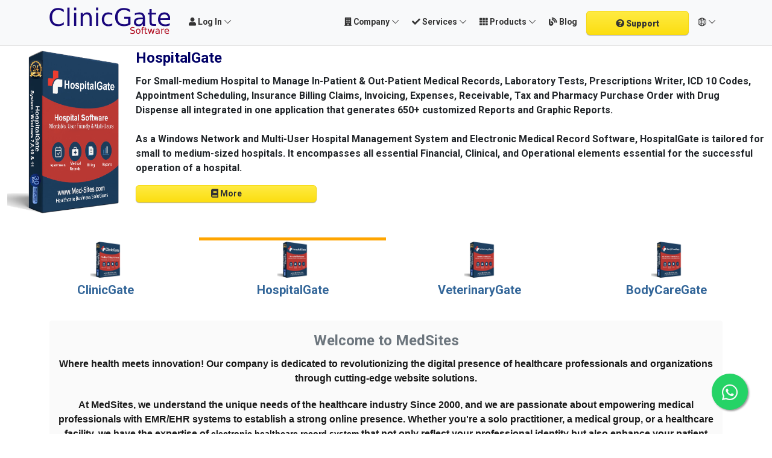

--- FILE ---
content_type: text/html; charset=UTF-8
request_url: http://clinicgate.com/?e=5-372-1
body_size: 9149
content:
<!DOCTYPE html>
<html lang="en" dir="ltr">
<head>
    
    
<!-- Google tag (gtag.js) -->
<script async src="https://www.googletagmanager.com/gtag/js?id=G-SEMTK9KMTK"></script>
<script>
  window.dataLayer = window.dataLayer || [];
  function gtag(){dataLayer.push(arguments);}
  gtag('js', new Date());

  gtag('config', 'G-SEMTK9KMTK');
</script>


  <!-- Webkgb Tag -->
     
     <script data-host="https://webkgb.com" data-dnt="false" src="https://webkgb.com/js/script.js" id="ZwSg9rf6GA" async defer></script>
     
      <!-- Webmi6 Tag -->
     
                <script id="xvas-22-domain-name" xvas-22-data-name="1207041729434405-1" type="text/javascript" src="http://webmi6.com/script/client.js"></script>
     
     
    <meta charset="utf-8">
<title>EMR Systems &amp; Electronic Healthcare Record System for Efficient Practice Management</title>
    <!--title>EMR Systems &amp; Electronic Healthcare Record System for Efficient Practice Management</title-->

    <meta name="csrf-token" content="Kl81ETVnR7hmrU55Hx6yEK8CZpO8XD1kvap5DTeG">

    <meta name="description" content="  MedSites provides affordable, easy to use Windows Interface and Multi-Users Electronic Healthcare Record System, EMR/EHR systems for Clinic, veterinary, and hospital for Optimum Patient&#039;s Management."/>
    <meta name="keywords" content="medical health record system, electronic healthcare record system, emr system, health care software, patient management software, medical scheduling software, hospital management system, practice management system, emr systems, Clinic Software, heatlcare software, Hospital software systems, Dental software, medical practice management software, vet software, SPA software, electronic billing software, beauty slaon software,  MedSites, medical software solutions, healthcare technology, practice management software, EHR solutions, innovative medical software, healthcare IT solutions, medical software development, leading healthcare technology provider, comprehensive healthcare solutions  medical health record system, electronic healthcare record system, emr system, health care software, patient management software, medical scheduling software, hospital management system, practice management system, emr systems, Clinic Software, heatlcare software, Hospital software systems, Dental software, medical practice management software, vet software, SPA software, electronic billing software, beauty slaon software,  MedSites, medical software solutions, healthcare technology, practice management software, EHR solutions, innovative medical software, healthcare IT solutions, medical software development, leading healthcare technology provider, comprehensive healthcare solutions">



    <meta name="viewport" content="width=device-width, initial-scale=1">
    <meta name="apple-mobile-web-app-title" content="MedSites">



            <link href="http://clinicgate.com/front/css/app.css" rel="stylesheet">
    




    <link href="/css/custom.css" rel="stylesheet">

<style>
    <style>
    .reviews-widget > span.fas.fa-star,
    .reviews-widget > span.far.fa-star {
        margin-top: 5px;
        font-size: 16px;
        margin-right: -4px;
    }
    .reviews-widget > span.rating-label {
        margin-top: 5px;
        font-size: 14px;
        margin-left: 4px;
    }
    .reviews-widget > span.fas.fa-star,
    .reviews-widget > span.far.fa-star {
        color: #ffc32b;
    }

    .featured-list-slider span {
        display: inline;
    }
    .featured-list-slider .reviews-widget > span.fas.fa-star,
    .featured-list-slider .reviews-widget > span.far.fa-star {
        margin-top: 5px;
        font-size: 16px;
        margin-right: -4px;
    }
    .featured-list-slider .reviews-widget > span.rating-label {
        margin-top: 5px;
        margin-left: 4px;
    }
</style>
    <!--[if lt IE 9]>
    <script src="https://oss.maxcdn.com/libs/html5shiv/3.7.0/html5shiv.js"></script>
    <script src="https://oss.maxcdn.com/libs/respond.js/1.3.0/respond.min.js"></script>
    <![endif]-->

    <script>
        paceOptions = {
            elements: true
        };
    </script>
    <script src="/themes/front/assets/plugins/pace/0.4.17/pace.min.js"></script>
    <script src="/themes/front/assets/plugins/modernizr/modernizr-custom.js"></script>
<!-- Google tag (gtag.js) -->
<script async src="https://www.googletagmanager.com/gtag/js?id=G-DWH85HJ9NY"></script>
<script>
  window.dataLayer = window.dataLayer || [];
  function gtag(){dataLayer.push(arguments);}
  gtag('js', new Date());

  gtag('config', 'G-DWH85HJ9NY');
</script>



</head>
<body class="skin">
<div id="wrapper">

<div class="header">
    <!-- Google tag (gtag.js) -->
<script async src="https://www.googletagmanager.com/gtag/js?id=AW-17231749723">
</script>
<script>
  window.dataLayer = window.dataLayer || [];
  function gtag(){dataLayer.push(arguments);}
  gtag('js', new Date());

  gtag('config', 'AW-17231749723');
</script>
    <nav class="navbar fixed-top navbar-site navbar-light bg-light navbar-expand-md" role="navigation">
        <div class="container">

            <div class="navbar-identity p-sm-0">

                <a href="http://clinicgate.com/" class="navbar-brand logo   mt-sm-0 pt-sm-0">
                    <img src="/img/logo-medical.png"
                         alt="lara" class="main-logo mt-sm-0 pt-sm-0" data-bs-placement="bottom"
                         data-bs-toggle="tooltip"
                         title="MedSites"/>
                </a>
                <button class="navbar-toggler -toggler float-end"
                        type="button"
                        data-bs-toggle="collapse"
                        data-bs-target="#navbarsDefault"
                        aria-controls="navbarsDefault"
                        aria-expanded="false"
                        aria-label="Toggle navigation"
                >
                    <svg xmlns="http://www.w3.org/2000/svg" viewBox="0 0 30 30" width="30" height="30"
                         focusable="false">
                        <title>Menu</title>
                        <path stroke="currentColor" stroke-width="2" stroke-linecap="round" stroke-miterlimit="10"
                              d="M4 7h22M4 15h22M4 23h22"></path>
                    </svg>
                </button>


                <button class="flag-menu country-flag d-md-none d-sm-block d-none btn btn-default float-end"
                        href="#selectCountry" data-bs-toggle="modal">
                    <img src="/images/flags/24/eg.png"
                         alt="Egypt"
                         style="float: left;"
                    >
                    <span class="caret d-none"></span>
                </button>
            </div>

            <div class="navbar-collapse collapse fw-bold" id="navbarsDefault">
                <ul class="nav navbar-nav me-md-auto navbar-left">
                    
                        <li class="nav-item dropdown no-arrow open-on-hover d-md-block d-sm-none d-none">
                            <a href="#" class="dropdown-toggle nav-link" data-bs-toggle="dropdown">
                                <i class="fas fa-user"></i>
                                <span>Log In</span>
                                <i class="bi bi-chevron-down"></i>
                            </a>
                            <ul id="authDropdownMenu" class="dropdown-menu user-menu shadow-sm">
                                <li class="dropdown-item">
                                    <a href="#quickLogin" class="nav-link" data-bs-toggle="modal"><i
                                                class="fas fa-user"></i> Log In</a>
                                </li>
                                <li class="dropdown-item">
                                    <a href="/register" class="nav-link"><i class="far fa-user"></i>
                                        Sign Up</a>
                                </li>
                            </ul>
                        </li>



                    
                </ul>
                <ul class="nav navbar-nav ms-auto navbar-right">
                    <li class="nav-item dropdown no-arrow open-on-hover">
                        <a href="#" class="dropdown-toggle nav-link" data-bs-toggle="dropdown">
                            <i class="fa fa-building"></i>
                            <span>Company</span>

                            <i class="bi bi-chevron-down"></i>
                        </a>
                        <ul   class="dropdown-menu user-menu shadow-sm">
                                                                                                <li class="dropdown-item"><a href="http://clinicgate.com/page/partner">Partner</a></li>

                                                                    <li class="dropdown-item"><a href="http://clinicgate.com/page/aboutus">AboutUs</a></li>

                                                                    <li class="dropdown-item"><a href="http://clinicgate.com/page/faq">FAQ</a></li>

                                                                    <li class="dropdown-item"><a href="http://clinicgate.com/page/clients">Clients</a></li>

                                                                    <li class="dropdown-item"><a href="http://clinicgate.com/page/contact-us">Contact us</a></li>

                                                                    <li class="dropdown-item"><a href="http://clinicgate.com/page/privacy-policy">Privacy Policy</a></li>

                                                                    <li class="dropdown-item"><a href="http://clinicgate.com/page/terms-and-conditions">Terms and Conditions</a></li>

                                                                    <li class="dropdown-item"><a href="http://clinicgate.com/page/refund-policy">Refund Policy</a></li>

                                                                                    </ul>
                    </li>
                    <li class="nav-item dropdown no-arrow open-on-hover">
                        <a href="#" class="dropdown-toggle nav-link" data-bs-toggle="dropdown">
                            <i class="fa fa-check"></i>
                            <span>Services</span>

                            <i class="bi bi-chevron-down"></i>
                        </a>
                        <ul   class="dropdown-menu   shadow-sm">
                                                                                                <li class="dropdown-item"><a href="http://clinicgate.com/page/services">Services</a></li>

                                                                    <li class="dropdown-item"><a href="http://clinicgate.com/page/emr-systems-software-reseller">Software Reseller</a></li>

                                                                    <li class="dropdown-item"><a href="http://clinicgate.com/page/software-reseller-agreement">Software Reseller Agreement</a></li>

                                                                                    </ul>
                    </li>
                    <li class="nav-item dropdown no-arrow open-on-hover">
                        <a href="#" class="dropdown-toggle nav-link" data-bs-toggle="dropdown">
                            <i class="fa fa-th"></i>
                            <span>Products</span>

                            <i class="bi bi-chevron-down"></i>
                        </a>
                        <ul   class="dropdown-menu   shadow-sm">

                                                                                                <li class="dropdown-item"><a href="http://clinicgate.com/emr_system ">ClinicGate</a></li>

                                                                    <li class="dropdown-item"><a href="http://clinicgate.com/hospital_management_system ">HospitalGate</a></li>

                                                                    <li class="dropdown-item"><a href="http://clinicgate.com/veterinary_software ">VeterinaryGate</a></li>

                                                                    <li class="dropdown-item"><a href="http://clinicgate.com/bodycaregate ">BodyCareGate</a></li>

                                                            <li class="dropdown-item"><a href="https://urlklix.com/AUGdS" target="_blank">Online EMR System</a></li>
                                    </ul>
                    </li>

                    <li class="nav-item dropdown no-arrow  ">
                        <a href="http://clinicgate.com/blog" class=" nav-link"   >
                            <i class="fas fa-blog"></i>
                            <span>Blog</span>
                          </a>
                        <ul id="userMenuDropdown" class="dropdown-menu user-menu shadow-sm">
                            <li class="dropdown-item">
                                <a href="http://clinicgate.com/my/license">
                                    <i class="fas fa-th-list"></i>My Licenses                                </a>
                            </li>

                            <li class="dropdown-divider"></li>
                            <li class="dropdown-item">
                                <a href="http://clinicgate.com/admin/profile">
                                    <i class="fas fa-cog"></i>My Account                                </a>
                            </li>
                            <li class="dropdown-item">
                                <a href="/logout">
                                    <i class="fas fa-sign-out-alt"></i>Log Out                                </a>
                            </li>
                                                    </ul>
                    </li>



    <li class="nav-item postadd  d-md-none d-sm-block  d-xl-block   ">
        <a  target="_blank" href="https://wa.me/message/XXZRK3LFSUHBI1" class="btn btn-block btn-border btn-listing  "   data-bs-target="#selectCountry">

            <i class="fa fa-question-circle "></i><strong> Support</strong>
        </a>
    </li>

    <li class="nav-item dropdown lang-menu no-arrow open-on-hover">
        <a href="#" class="dropdown-toggle nav-link" data-bs-toggle="dropdown" id="langDropdown">
            <span><i class="bi bi-globe2"></i></span>
            <i class="bi bi-chevron-down"></i>
        </a>
        <ul id="langDropdownItems"
            class="dropdown-menu dropdown-menu-end user-menu shadow-sm"
            role="menu"
            aria-labelledby="langDropdown"
        >
                            <li class="dropdown-item active">
                    <a href="http://clinicgate.com?e=5-372-1&amp;set_lang=en" tabindex="-1" rel="alternate" hreflang="0" title="English">
                                                    English
                    </a>
                </li>
                            <li class="dropdown-item">
                    <a href="http://clinicgate.com?e=5-372-1&amp;set_lang=ar" tabindex="-1" rel="alternate" hreflang="1" title="Arabic">
                                                    Arabic
                    </a>
                </li>
                            <li class="dropdown-item">
                    <a href="http://clinicgate.com?e=5-372-1&amp;set_lang=fr" tabindex="-1" rel="alternate" hreflang="2" title="Français">
                                                    Français
                    </a>
                </li>
                            <li class="dropdown-item">
                    <a href="http://clinicgate.com?e=5-372-1&amp;set_lang=es" tabindex="-1" rel="alternate" hreflang="3" title="Español">
                                                    Español
                    </a>
                </li>
                    </ul>
    </li>






                </ul>
            </div>


        </div>
    </nav>
</div>


    <div class="main-container inner-page"  >
            

    <div class="wide-intro ">
    <div id="custom_carousel" class="carousel slide" data-bs-ride="carousel">
        <!-- Wrapper for slides -->
        <div class="carousel-inner">
                                        <div class="carousel-item item   ">
                    <div class="container-fluid">
                        <div class="row font-weight-bolder">
                            <div class="col-lg-2 col-md-2 col-sm-2"><img
                                    src=" http://clinicgate.com/uploads/0000/1/2023/10/11/clinicgate.png"   width="210" height="270"
                                    class="img-responsive"></div>
                            <div class="col-lg-10 col-md-10 col-sm-10">


                                <h2 class="font-weight-bold"> ClinicGate</h2>
                                <p class="fw-bolder text-dark " style="font-size: 16px"> ClinicGate emr systems is a user-friendly and advanced version software that is designed for medical and dental practices. This software offers a plethora of features such as Insurances Payment, Billing management, and compatibility with Microsoft Windows Server 2012 and Windows 11 64 or 32 bit.
<br> <br>
ClinicGate is a Network and Multi-User Medical Software, Medical Billing Software, Electronic Medical records Software and for Small-Large Medical Practice that contain all the Financial, Clinical, and Operational elements For a successful running Medical Office.</p>

                                <a class="btn btn-block btn-border btn-listing" href="http://clinicgate.com/emr_system"
                                   style="padding:5px;text-transform: none; width:300px;">
                                    <i class="fa fa-book"></i> More </a>
                            </div>
                        </div>
                    </div>
                </div>
                            <div class="carousel-item item active  ">
                    <div class="container-fluid">
                        <div class="row font-weight-bolder">
                            <div class="col-lg-2 col-md-2 col-sm-2"><img
                                    src=" http://clinicgate.com/uploads/0000/1/2023/10/11/hospitalgate.png"   width="210" height="270"
                                    class="img-responsive"></div>
                            <div class="col-lg-10 col-md-10 col-sm-10">


                                <h2 class="font-weight-bold"> HospitalGate</h2>
                                <p class="fw-bolder text-dark " style="font-size: 16px"> For Small-medium Hospital to Manage In-Patient & Out-Patient Medical Records, Laboratory Tests, Prescriptions Writer, ICD 10 Codes, Appointment Scheduling, Insurance Billing Claims, Invoicing, Expenses, Receivable, Tax and Pharmacy Purchase Order with Drug Dispense all integrated in one application that generates 650+ customized Reports and Graphic Reports.
<br><br>
As a Windows Network and Multi-User Hospital Management System and Electronic Medical Record Software, HospitalGate is tailored for small to medium-sized hospitals. It encompasses all essential Financial, Clinical, and Operational elements essential for the successful operation of a hospital.</p>

                                <a class="btn btn-block btn-border btn-listing" href="http://clinicgate.com/hospital_management_system"
                                   style="padding:5px;text-transform: none; width:300px;">
                                    <i class="fa fa-book"></i> More </a>
                            </div>
                        </div>
                    </div>
                </div>
                            <div class="carousel-item item   ">
                    <div class="container-fluid">
                        <div class="row font-weight-bolder">
                            <div class="col-lg-2 col-md-2 col-sm-2"><img
                                    src=" http://clinicgate.com/uploads/0000/1/2023/10/11/veterinarygate.png"   width="210" height="270"
                                    class="img-responsive"></div>
                            <div class="col-lg-10 col-md-10 col-sm-10">


                                <h2 class="font-weight-bold"> VeterinaryGate</h2>
                                <p class="fw-bolder text-dark " style="font-size: 16px"> VeterinaryGate is a Network and Multi-User Veterinary Software, Veterinary Office Billing Software, Animal Medical Records Software and Veterinary Practice Management Software for Samll-Large Veterinary Medical Practice that contain all the Financial, Clinical, and Operational elements For a successful running Veterinary Practice.
<br><br>
For Single and Multiple Veterinary Practice to Manage Animal & Pet Medical Records, Vaccination Records, Lab Tests, Prescriptions Writer, Appointment Scheduling, Insurance Billing Claims, Invoicing, Expenses, Receivable, Tax and Pharmacy Purchase Order with Drug Dispense all integrated in one application that generates 650+ customized Reports and Graphic Reports.</p>

                                <a class="btn btn-block btn-border btn-listing" href="http://clinicgate.com/veterinary_software"
                                   style="padding:5px;text-transform: none; width:300px;">
                                    <i class="fa fa-book"></i> More </a>
                            </div>
                        </div>
                    </div>
                </div>
                            <div class="carousel-item item   ">
                    <div class="container-fluid">
                        <div class="row font-weight-bolder">
                            <div class="col-lg-2 col-md-2 col-sm-2"><img
                                    src=" http://clinicgate.com/uploads/0000/1/2023/10/11/bodycaregate.png"   width="210" height="270"
                                    class="img-responsive"></div>
                            <div class="col-lg-10 col-md-10 col-sm-10">


                                <h2 class="font-weight-bold"> BodyCareGate</h2>
                                <p class="fw-bolder text-dark " style="font-size: 16px"> For Single and Multiple Beauty Salon, Medical SPA & Massage Therapy to Manage Customer Records, Appointment Scheduling, Invoicing, Billing , Tracking Receivables, Expenses, Inventory with Purchase Orders, Sales Orders all integrated in one application that generates 650+ customized Reports and Graphic Reports.
<br> <br>
BodyCareGate is Affordable, Easy & Simple Multi-User Beauty Salon & SPA Software, Massage Therapy Software, For Small-Large Practice that empower your business by creating the right System unique to your Business needs that contain all the Financial, Therapeutic, and Operational elements For a successful running Practice.</p>

                                <a class="btn btn-block btn-border btn-listing" href="http://clinicgate.com/bodycaregate"
                                   style="padding:5px;text-transform: none; width:300px;">
                                    <i class="fa fa-book"></i> More </a>
                            </div>
                        </div>
                    </div>
                </div>
                            
            <!-- End Item -->
        </div>
        <!-- End Carousel Inner -->
        <div class="controls justify-content-center  ">
            <ul class="   ">
        
                <li data-bs-target="#custom_carousel" data-bs-slide-to="0" class=" ">


                    <a href="#">    <img src=" http://clinicgate.com/uploads/0000/1/2023/10/11/clinicgate.png
" alt="ClinicGate"   width="50"
                         height="60"/> <small class=" d-none d-md-block d-sm-none  d-xl-block">ClinicGate</small> </a>

                </li>
                
                <li data-bs-target="#custom_carousel" data-bs-slide-to="1" class="active ">


                    <a href="#">    <img src=" http://clinicgate.com/uploads/0000/1/2023/10/11/hospitalgate.png
" alt="HospitalGate"   width="50"
                         height="60"/> <small class=" d-none d-md-block d-sm-none  d-xl-block">HospitalGate</small> </a>

                </li>
                
                <li data-bs-target="#custom_carousel" data-bs-slide-to="2" class=" ">


                    <a href="#">    <img src=" http://clinicgate.com/uploads/0000/1/2023/10/11/veterinarygate.png
" alt="VeterinaryGate"   width="50"
                         height="60"/> <small class=" d-none d-md-block d-sm-none  d-xl-block">VeterinaryGate</small> </a>

                </li>
                
                <li data-bs-target="#custom_carousel" data-bs-slide-to="3" class=" ">


                    <a href="#">    <img src=" http://clinicgate.com/uploads/0000/1/2023/10/11/bodycaregate.png
" alt="BodyCareGate"   width="50"
                         height="60"/> <small class=" d-none d-md-block d-sm-none  d-xl-block">BodyCareGate</small> </a>

                </li>
                

            </ul>
        </div>
    </div>

</div>
    <div class="p-0 mt-lg-4 mt-md-3 mt-3"></div>
    <div class="container">
    <div class="page-info page-info-lite rounded">
        <div class="text-center section-promo text-secondary">
            <div class="row font-weight-bolder">

                <h2 class="  font-weight-bold mt-3"> Welcome to MedSites </h2>
              
                <p><strong><span style="color: #191919; font-family: 'Market Sans', Arial, sans-serif; font-size: 16px;">Where health meets innovation! Our company is dedicated to revolutionizing the digital presence of healthcare professionals and organizations through cutting-edge website solutions.</span></strong><br style="color: #191919; font-family: 'Market Sans', Arial, sans-serif; font-size: 16px; background-color: #ffffff;" /><br style="color: #191919; font-family: 'Market Sans', Arial, sans-serif; font-size: 16px; background-color: #ffffff;" /><strong><span style="color: #191919; font-family: 'Market Sans', Arial, sans-serif; font-size: 16px;">At MedSites, we understand the unique needs of the healthcare industry Since 2000, and we are passionate about empowering medical professionals with EMR/EHR systems to establish a strong online presence. Whether you're a solo practitioner, a medical group, or a healthcare facility, we have the expertise of </span></strong><span style="color: #191919; font-family: Market Sans, Arial, sans-serif;"><strong>electronic healthcare record system</strong></span><strong><span style="color: #191919; font-family: 'Market Sans', Arial, sans-serif; font-size: 16px;"> that not only reflect your professional identity but also enhance your patient management.</span></strong></p>
<p><br style="color: #191919; font-family: 'Market Sans', Arial, sans-serif; font-size: 16px; background-color: #ffffff;" /><strong><span style="color: #191919; font-family: 'Market Sans', Arial, sans-serif; font-size: 16px;">What sets us apart? Our team of skilled designers, developers and Digital Marketing combines creativity with technical excellence to deliver Software websites App and Cloud based websites that are visually stunning, user-friendly, and fully optimized for performance. We take pride in crafting responsive designs that ensure a seamless experience for visitors across various devices, from desktops to smartphones.</span></strong></p>
            </div>
        </div>
    </div>
</div>
    <div class="p-0 mt-lg-4 mt-md-3 mt-3"></div>
    <div class="container d-none d-md-none d-sm-none  d-xl-block  ">
    <div class="col-xl-12 content-box layout-section">
        <div class="row row-featured row-featured-category">
            <div class="col-xl-12 box-title">
                <div class="inner">
                    <h2>
                        <span class="title-3"><span style="font-weight: bold;">Products</span> Listings</span>
                        <a href="#"
                           class="sell-your-item">
                           View more <i class="fas fa-bars"></i>
                        </a>
                    </h2>
                </div>
            </div>

            <div style="clear: both"></div>

            <div class="relative content featured-list-row clearfix ">

                <div class="large-12 columns">
                    <div class="no-margin featured-list-slider   owl-carousel owl-theme owl-loaded owl-drag ">



                        <div class="owl-stage-outer  d-flex justify-content-center align-items-center flex-wrap">
                            <div class="owl-stage     ">
                                                                                                <div class="owl-item   p" style="width: auto;">
                                    <div class="item">
                                        <a href="http://clinicgate.com/emr_system">
										<span class="item-carousel-thumb">



											<img src="http://clinicgate.com/uploads/0000/1/2023/10/11/clinicgate.png"
                                                 style="border: 1px solid rgb(231, 231, 231); margin-top: 2px; opacity: 1;"
                                                 alt="For sale: Ford Focus">										</span>
                                            <span class="item-name mb-0">ClinicGate</span>


                                            <div class="info-row reviews-widget ratings m-0">

                                                <span class="rating-label">
            Since 2004
        </span>
                                            </div>





                                        </a>
                                    </div>
                                </div>
                                                                <div class="owl-item   p" style="width: auto;">
                                    <div class="item">
                                        <a href="http://clinicgate.com/hospital_management_system">
										<span class="item-carousel-thumb">



											<img src="http://clinicgate.com/uploads/0000/1/2023/10/11/hospitalgate.png"
                                                 style="border: 1px solid rgb(231, 231, 231); margin-top: 2px; opacity: 1;"
                                                 alt="For sale: Ford Focus">										</span>
                                            <span class="item-name mb-0">HospitalGate</span>


                                            <div class="info-row reviews-widget ratings m-0">

                                                <span class="rating-label">
            Since 2006
        </span>
                                            </div>





                                        </a>
                                    </div>
                                </div>
                                                                <div class="owl-item   p" style="width: auto;">
                                    <div class="item">
                                        <a href="http://clinicgate.com/veterinary_software">
										<span class="item-carousel-thumb">



											<img src="http://clinicgate.com/uploads/0000/1/2023/10/11/veterinarygate.png"
                                                 style="border: 1px solid rgb(231, 231, 231); margin-top: 2px; opacity: 1;"
                                                 alt="For sale: Ford Focus">										</span>
                                            <span class="item-name mb-0">VeterinaryGate</span>


                                            <div class="info-row reviews-widget ratings m-0">

                                                <span class="rating-label">
            Since 2008
        </span>
                                            </div>





                                        </a>
                                    </div>
                                </div>
                                                                <div class="owl-item   p" style="width: auto;">
                                    <div class="item">
                                        <a href="http://clinicgate.com/bodycaregate">
										<span class="item-carousel-thumb">



											<img src="http://clinicgate.com/uploads/0000/1/2023/10/11/bodycaregate.png"
                                                 style="border: 1px solid rgb(231, 231, 231); margin-top: 2px; opacity: 1;"
                                                 alt="For sale: Ford Focus">										</span>
                                            <span class="item-name mb-0">BodyCareGate</span>


                                            <div class="info-row reviews-widget ratings m-0">

                                                <span class="rating-label">
            Since 2008
        </span>
                                            </div>





                                        </a>
                                    </div>
                                </div>
                                                                
                            </div>
                        </div>
                    </div>

                </div>
            </div>
        </div>
    </div>
</div>
    <div class="p-0 mt-lg-4 mt-md-3 mt-3"></div>



      </div>


<footer class="main-footer">
    <div class="footer-content">
        <div class="container">
            <div class="row row-cols-lg-4 row-cols-md-3 row-cols-sm-2 row-cols-2 g-3">

                <div class="col">
                    <div class="footer-col">
                        <h4 class="footer-title">About us</h4>
                        <ul class="list-unstyled footer-nav">

                                                                                                <li class="dropdown-item"><a href="http://clinicgate.com/page/partner ">Partner</a></li>

                                                                    <li class="dropdown-item"><a href="http://clinicgate.com/page/aboutus ">AboutUs</a></li>

                                                                    <li class="dropdown-item"><a href="http://clinicgate.com/page/faq ">FAQ</a></li>

                                                                    <li class="dropdown-item"><a href="http://clinicgate.com/page/clients ">Clients</a></li>

                                                                    <li class="dropdown-item"><a href="http://clinicgate.com/page/contact-us ">Contact us</a></li>

                                                                    <li class="dropdown-item"><a href="http://clinicgate.com/page/privacy-policy ">Privacy Policy</a></li>

                                                                    <li class="dropdown-item"><a href="http://clinicgate.com/page/terms-and-conditions ">Terms and Conditions</a></li>

                                                                    <li class="dropdown-item"><a href="http://clinicgate.com/page/refund-policy ">Refund Policy</a></li>

                                                            
                        </ul>
                    </div>
                </div>

                <div class="col">
                    <div class="footer-col">
                        <h4 class="footer-title">Services</h4>
                        <ul class="list-unstyled footer-nav">
                                                                                                <li class="dropdown-item"><a href="http://clinicgate.com/page/services ">Services</a></li>

                                                                    <li class="dropdown-item"><a href="http://clinicgate.com/page/emr-systems-software-reseller ">Software Reseller</a></li>

                                                                    <li class="dropdown-item"><a href="http://clinicgate.com/page/software-reseller-agreement ">Software Reseller Agreement</a></li>

                                                                                    </ul>
                    </div>
                </div>













                <div class="col">
                    <div class="footer-col row">

                        <div class="col-sm-12 col-12 p-lg-0">
                            <div class="">
                                <h4 class="footer-title ">Follow us on</h4>
                                <ul class="list-unstyled list-inline mx-0 footer-nav social-list-footer social-list-color footer-nav-inline">
                                    <li>
                                        <a class="icon-color fb"
                                           data-bs-placement="top"
                                           data-bs-toggle="tooltip"
                                           href="#"
                                           title="Facebook"
                                        >
                                            <i class="fab fa-facebook"></i>
                                        </a>
                                    </li>
                                    <li>
                                        <a class="icon-color tw"
                                           data-bs-placement="top"
                                           data-bs-toggle="tooltip"
                                           href="#"
                                           title="Twitter"
                                        >
                                            <i class="fab fa-twitter"></i>
                                        </a>
                                    </li>
                                    <li>
                                        <a class="icon-color pin"
                                           data-bs-placement="top"
                                           data-bs-toggle="tooltip"
                                           href="#"
                                           title="Instagram"
                                        >
                                            <i class="fab fa-instagram"></i>
                                        </a>
                                    </li>
                                    <li>
                                        <a class="icon-color lin"
                                           data-bs-placement="top"
                                           data-bs-toggle="tooltip"
                                           href="#"
                                           title="LinkedIn"
                                        >
                                            <i class="fab fa-linkedin"></i>
                                        </a>
                                    </li>
                                    <li>
                                        <a class="icon-color pin"
                                           data-bs-placement="top"
                                           data-bs-toggle="tooltip"
                                           href="#"
                                           title="Pinterest"
                                        >
                                            <i class="fab fa-pinterest-p"></i>
                                        </a>
                                    </li>
                                    <li>
                                        <a class="icon-color tt"
                                           data-bs-placement="top"
                                           data-bs-toggle="tooltip"
                                           href="#"
                                           title="Tiktok"
                                        >
                                            <i class="fab fa-tiktok"></i>
                                        </a>
                                    </li>
                                </ul>
                            </div>
                        </div>
                    </div>
                </div>

                <div style="clear: both"></div>

            </div>
            <div class="row">
                <div class="col-12">
                    <hr class="bg-secondary border-0">

                    <div class="copy-info text-center mb-md-0 mb-3 mt-md-4 mt-3 pt-2">
                        © 2024 MedSites. All Rights Reserved.
                     </div>
                </div>
            </div>
        </div>
    </div>
</footer>

                    </div>

                     <div class="modal fade" id="quickLogin" tabindex="-1" aria-hidden="true">
                        <div class="modal-dialog modal-sm">
                            <div class="modal-content">

                                <div class="modal-header px-3">
                                    <h4 class="modal-title"><i class="fas fa-sign-in-alt"></i> Log In </h4>

                                    <button type="button" class="close" data-bs-dismiss="modal">
                                        <span aria-hidden="true">&times;</span>
                                        <span class="sr-only">Close</span>
                                    </button>
                                </div>
                                <div class="modal-body">


                                    <form role="form" action="http://clinicgate.com/login" method="POST" id="login-form" autocomplete="off" class="mt-3">

                                        <input type="hidden" value="Kl81ETVnR7hmrU55Hx6yEK8CZpO8XD1kvap5DTeG" name="_token">

                                        
                                        <div class="form-group mb-2">
                                            <label for="username" class="sr-only">Email or Username</label>
                                            <input type="text"
                                                   name="username"
                                                   id="username"
                                                   class="form-control input-solid"
                                                   placeholder="Email or Username"
                                                   value="">
                                        </div>

                                        <div class="form-group password-field">
                                            <label for="password" class="sr-only">Password</label>
                                            <input type="password"
                                                   name="password"
                                                   id="password"
                                                   class="form-control input-solid"
                                                   placeholder="Password">
                                        </div>


                                                                                    <div class="custom-control custom-checkbox">
                                                <input type="checkbox" class="custom-control-input" name="remember" id="remember" value="1"/>
                                                <label class="custom-control-label font-weight-normal" for="remember">
                                                    Remember me?                                                </label>
                                            </div>
                                        

                                        <div class="form-group mt-4">
                                            <button type="submit" class="btn btn-primary btn-lg btn-block" id="btn-login">
                                                Log In                                            </button>
                                        </div>
                                    </form>

                                                                            <a href="http://clinicgate.com/password/reset" class="forgot">I forgot my password</a>
                                                                    </div>



                            </div>
                        </div>
                    </div>

<a target="_blank" href="https://wa.me/message/XXZRK3LFSUHBI1" class="float text-light" target="_blank">
    <i class="fab fa-whatsapp my-float"></i>
</a>
                    <script>

                        var siteUrl = 'http://clinicgate.com';
                        var languageCode = 'en';
                        var isLogged = false;
                        var isLoggedAdmin = false;
                        var isAdminPanel = false;
                        var demoMode = false;
                        var demoMessage = 'This feature has been turned off in demo mode.';


                        var cookieParams = {
                            expires: 1440,
                            path: "/",
                            domain: "http://clinicgate.com",
                            secure: false,
                            sameSite: "lax"
                        };


                        var langLayout = {
                            'confirm': {
                                'button': {
                                    'yes': "Yes",
                                    'no': "No",
                                    'ok': "OK",
                                    'cancel': "Cancel"
                                },
                                'message': {
                                    'question': "Are you sure you want to perform this action?",
                                    'success': "The operation has been performed successfully.",
                                    'error': "An error has occurred during the action performing.",
                                    'errorAbort': "An error has occurred during the action performing. The operation has not been performed.",
                                    'cancel': "Action cancelled. The operation has not been performed."
                                }
                            }
                        };
                    </script>
                    <script>
                        var countryCode = 0;
                        var timerNewMessagesChecking = 60000;

                        /* Complete langLayout translations */
                        langLayout.hideMaxListItems = {
                            'moreText': "View More",
                            'lessText': "View Less"
                        };
                        langLayout.select2 = {
                            errorLoading: function () {
                                return "The results could not be loaded."
                            },
                            inputTooLong: function (e) {
                                var t = e.input.length - e.maximum, n = 'Please delete ' + t + ' character';
                                return t != 1 && (n += 's'), n
                            },
                            inputTooShort: function (e) {
                                var t = e.minimum - e.input.length, n = 'Please enter ' + t + ' or more characters';
                                return n
                            },
                            loadingMore: function () {
                                return "Loading more results…"
                            },
                            maximumSelected: function (e) {
                                var t = 'You can only select ' + e.maximum + ' item';
                                return e.maximum != 1 && (t += 's'), t
                            },
                            noResults: function () {
                                return "No results found"
                            },
                            searching: function () {
                                return "Searching…"
                            }
                        };
                        var loadingWd = 'Loading...';


                        var defaultAuthField = 'email';
                        var phoneCountry = 'EG';


                        var fakeLocationsResults = "0";
                        var stateOrRegionKeyword = "area:";
                        var errorText = {
                            errorFound: "Error found"
                        };
                        var refreshBtnText = "Refresh";
                    </script>

                    <script>
                        var maxSubCats = 3;
                    </script>

                    
                    <script src="/front/js/app.js?id=74f4954c5a5a4a709241"></script>
                    <script src="/themes/front/assets/plugins/select2/js/i18n/en.js"></script>

                    <script>
                        $(document).ready(function () {

                            let largeDataSelect2Params = {
                                width: '100%',
                                dropdownAutoWidth: 'true'
                            };

                            let select2Params = {...largeDataSelect2Params};

                            select2Params.minimumResultsForSearch = Infinity;

                            if (typeof langLayout !== 'undefined' && typeof langLayout.select2 !== 'undefined') {
                                select2Params.language = langLayout.select2;
                                largeDataSelect2Params.language = langLayout.select2;
                            }

                            $('.selecter').select2(select2Params);
                            $('.large-data-selecter').select2(largeDataSelect2Params);


                            $('.share').ShareLink({
                                title: 'Medsites',
                                text: 'Medsites',
                                url: 'http://clinicgate.com',
                                width: 640,
                                height: 480
                            });


                        });
                    </script>


                    <script>

                        var rtlIsEnabled = false;
                        if ($('html').attr('dir') === 'rtl') {
                            rtlIsEnabled = true;
                        }


                        var carouselItems = 0;
                        var carouselAutoplay = 1;
                        var carouselAutoplayTimeout = 1500;
                        var carouselLang = {
                            'navText': {
                                'prev': "prev",
                                'next': "next"
                            }
                        };


                        var carouselObject = $('.featured-list-slider');
                        var responsiveObject = {
                            0: {
                                items: 1,
                                nav: true
                            },
                            576: {
                                items: 2,
                                nav: false
                            },
                            768: {
                                items: 3,
                                nav: false
                            },
                            992: {
                                items: 5,
                                nav: false,
                                loop: (carouselItems > 5)
                            }
                        };
                        carouselObject.owlCarousel({
                            rtl: rtlIsEnabled,
                            nav: false,
                            navText: [carouselLang.navText.prev, carouselLang.navText.next],
                            loop: true,
                            responsiveClass: true,
                            responsive: responsiveObject,
                            autoWidth: true,
                            autoplay: carouselAutoplay,
                            autoplayTimeout: carouselAutoplayTimeout,
                            autoplayHoverPause: true
                        });
                    </script>
                    <script>

                        var defaultAdminType = '0';
                        var defaultAdminCode = '0';
                    </script>

                    <script>
                        /* Carousel Parameters */
                        var carouselItems = 3;
                        var carouselAutoplay = 1;
                        var carouselAutoplayTimeout = 1500;
                        var carouselLang = {
                            'navText': {
                                'prev': "prev",
                                'next': "next"
                            }
                        };
                    </script>
                    <script>

                        $(document).ready(function (evt) {
                            $('#custom_carousel').on('slide.bs.carousel', function (evt) {
                                $('#custom_carousel .controls li.active').removeClass('active');
                                $('#custom_carousel .controls li:eq(' + $(evt.relatedTarget).index() + ')').addClass('active');
                            })
                        });
                    </script>





</body>
</html>


--- FILE ---
content_type: text/css
request_url: http://clinicgate.com/front/css/app.css
body_size: 121104
content:
@import url(https://fonts.googleapis.com/css?family=Raleway:300,400,600);
@import url(https://fonts.googleapis.com/css?family=Open+Sans+Condensed:300,700);
@import url(https://fonts.googleapis.com/css?family=Roboto:400,100,300,500,700,900|Roboto+Condensed:400,300,700,700italic|Montserrat:400,700);
@import url(https://fonts.googleapis.com/css?family=Roboto+Condensed:400,300,700,400italic,700italic);
@charset "UTF-8";
.animated {
    animation-duration: 1s;
    animation-fill-mode: both
}

.animated.hinge {
    animation-duration: 2s
}

@keyframes bounce {
    0%, 20%, 50%, 80%, 100% {
        transform: translateY(0)
    }
    40% {
        transform: translateY(-30px)
    }
    60% {
        transform: translateY(-15px)
    }
}

.bounce {
    animation-name: bounce
}

@keyframes flash {
    0%, 50%, 100% {
        opacity: 1
    }
    25%, 75% {
        opacity: 0
    }
}

.flash {
    animation-name: flash
}

@keyframes pulse {
    0% {
        transform: scale(1)
    }
    50% {
        transform: scale(1.1)
    }
    100% {
        transform: scale(1)
    }
}

.pulse {
    animation-name: pulse
}

@keyframes shake {
    0%, 100% {
        transform: translateX(0)
    }
    10%, 30%, 50%, 70%, 90% {
        transform: translateX(-10px)
    }
    20%, 40%, 60%, 80% {
        transform: translateX(10px)
    }
}

.shake {
    animation-name: shake
}

@keyframes swing {
    20% {
        transform: rotate(15deg)
    }
    40% {
        transform: rotate(-10deg)
    }
    60% {
        transform: rotate(5deg)
    }
    80% {
        transform: rotate(-5deg)
    }
    100% {
        transform: rotate(0)
    }
}

.swing {
    transform-origin: top center;
    animation-name: swing
}

@keyframes tada {
    0% {
        transform: scale(1)
    }
    10%, 20% {
        transform: scale(.9) rotate(-3deg)
    }
    30%, 50%, 70%, 90% {
        transform: scale(1.1) rotate(3deg)
    }
    40%, 60%, 80% {
        transform: scale(1.1) rotate(-3deg)
    }
    100% {
        transform: scale(1) rotate(0)
    }
}

.tada {
    animation-name: tada
}

@keyframes wobble {
    0% {
        transform: translateX(0%)
    }
    15% {
        transform: translateX(-25%) rotate(-5deg)
    }
    30% {
        transform: translateX(20%) rotate(3deg)
    }
    45% {
        transform: translateX(-15%) rotate(-3deg)
    }
    60% {
        transform: translateX(10%) rotate(2deg)
    }
    75% {
        transform: translateX(-5%) rotate(-1deg)
    }
    100% {
        transform: translateX(0%)
    }
}

.wobble {
    animation-name: wobble
}

@keyframes bounceIn {
    0% {
        opacity: 0;
        transform: scale(.3)
    }
    50% {
        opacity: 1;
        transform: scale(1.05)
    }
    70% {
        transform: scale(.9)
    }
    100% {
        transform: scale(1)
    }
}

.bounceIn {
    animation-name: bounceIn
}

@keyframes bounceInDown {
    0% {
        opacity: 0;
        transform: translateY(-2000px)
    }
    60% {
        opacity: 1;
        transform: translateY(30px)
    }
    80% {
        transform: translateY(-10px)
    }
    100% {
        transform: translateY(0)
    }
}

.bounceInDown {
    animation-name: bounceInDown
}

@keyframes bounceInLeft {
    0% {
        opacity: 0;
        transform: translateX(-2000px)
    }
    60% {
        opacity: 1;
        transform: translateX(30px)
    }
    80% {
        transform: translateX(-10px)
    }
    100% {
        transform: translateX(0)
    }
}

.bounceInLeft {
    animation-name: bounceInLeft
}

@keyframes bounceInRight {
    0% {
        opacity: 0;
        transform: translateX(2000px)
    }
    60% {
        opacity: 1;
        transform: translateX(-30px)
    }
    80% {
        transform: translateX(10px)
    }
    100% {
        transform: translateX(0)
    }
}

.bounceInRight {
    animation-name: bounceInRight
}

@keyframes bounceInUp {
    0% {
        opacity: 0;
        transform: translateY(2000px)
    }
    60% {
        opacity: 1;
        transform: translateY(-30px)
    }
    80% {
        transform: translateY(10px)
    }
    100% {
        transform: translateY(0)
    }
}

.bounceInUp {
    animation-name: bounceInUp
}

@keyframes bounceOut {
    0% {
        transform: scale(1)
    }
    25% {
        transform: scale(.95)
    }
    50% {
        opacity: 1;
        transform: scale(1.1)
    }
    100% {
        opacity: 0;
        transform: scale(.3)
    }
}

.bounceOut {
    animation-name: bounceOut
}

@keyframes bounceOutDown {
    0% {
        transform: translateY(0)
    }
    20% {
        opacity: 1;
        transform: translateY(-20px)
    }
    100% {
        opacity: 0;
        transform: translateY(2000px)
    }
}

.bounceOutDown {
    animation-name: bounceOutDown
}

@keyframes bounceOutLeft {
    0% {
        transform: translateX(0)
    }
    20% {
        opacity: 1;
        transform: translateX(20px)
    }
    100% {
        opacity: 0;
        transform: translateX(-2000px)
    }
}

.bounceOutLeft {
    animation-name: bounceOutLeft
}

@keyframes bounceOutRight {
    0% {
        transform: translateX(0)
    }
    20% {
        opacity: 1;
        transform: translateX(-20px)
    }
    100% {
        opacity: 0;
        transform: translateX(2000px)
    }
}

.bounceOutRight {
    animation-name: bounceOutRight
}

@keyframes bounceOutUp {
    0% {
        transform: translateY(0)
    }
    20% {
        opacity: 1;
        transform: translateY(20px)
    }
    100% {
        opacity: 0;
        transform: translateY(-2000px)
    }
}

.bounceOutUp {
    animation-name: bounceOutUp
}

@keyframes fadeIn {
    0% {
        opacity: 0
    }
    100% {
        opacity: 1
    }
}

.fadeIn {
    animation-name: fadeIn
}

@keyframes fadeInDown {
    0% {
        opacity: 0;
        transform: translateY(-20px)
    }
    100% {
        opacity: 1;
        transform: translateY(0)
    }
}

.fadeInDown {
    animation-name: fadeInDown
}

@keyframes fadeInDownBig {
    0% {
        opacity: 0;
        transform: translateY(-2000px)
    }
    100% {
        opacity: 1;
        transform: translateY(0)
    }
}

.fadeInDownBig {
    animation-name: fadeInDownBig
}

@keyframes fadeInLeft {
    0% {
        opacity: 0;
        transform: translateX(-20px)
    }
    100% {
        opacity: 1;
        transform: translateX(0)
    }
}

.fadeInLeft {
    animation-name: fadeInLeft
}

@keyframes fadeInLeftBig {
    0% {
        opacity: 0;
        transform: translateX(-2000px)
    }
    100% {
        opacity: 1;
        transform: translateX(0)
    }
}

.fadeInLeftBig {
    animation-name: fadeInLeftBig
}

@keyframes fadeInRight {
    0% {
        opacity: 0;
        transform: translateX(20px)
    }
    100% {
        opacity: 1;
        transform: translateX(0)
    }
}

.fadeInRight {
    animation-name: fadeInRight
}

@keyframes fadeInRightBig {
    0% {
        opacity: 0;
        transform: translateX(2000px)
    }
    100% {
        opacity: 1;
        transform: translateX(0)
    }
}

.fadeInRightBig {
    animation-name: fadeInRightBig
}

@keyframes fadeInUp {
    0% {
        opacity: 0;
        transform: translateY(20px)
    }
    100% {
        opacity: 1;
        transform: translateY(0)
    }
}

.fadeInUp {
    animation-name: fadeInUp
}

@keyframes fadeInUpBig {
    0% {
        opacity: 0;
        transform: translateY(2000px)
    }
    100% {
        opacity: 1;
        transform: translateY(0)
    }
}

.fadeInUpBig {
    animation-name: fadeInUpBig
}

@keyframes fadeOut {
    0% {
        opacity: 1
    }
    100% {
        opacity: 0
    }
}

.fadeOut {
    animation-name: fadeOut
}

@keyframes fadeOutDown {
    0% {
        opacity: 1;
        transform: translateY(0)
    }
    100% {
        opacity: 0;
        transform: translateY(20px)
    }
}

.fadeOutDown {
    animation-name: fadeOutDown
}

@keyframes fadeOutDownBig {
    0% {
        opacity: 1;
        transform: translateY(0)
    }
    100% {
        opacity: 0;
        transform: translateY(2000px)
    }
}

.fadeOutDownBig {
    animation-name: fadeOutDownBig
}

@keyframes fadeOutLeft {
    0% {
        opacity: 1;
        transform: translateX(0)
    }
    100% {
        opacity: 0;
        transform: translateX(-20px)
    }
}

.fadeOutLeft {
    animation-name: fadeOutLeft
}

@keyframes fadeOutLeftBig {
    0% {
        opacity: 1;
        transform: translateX(0)
    }
    100% {
        opacity: 0;
        transform: translateX(-2000px)
    }
}

.fadeOutLeftBig {
    animation-name: fadeOutLeftBig
}

@keyframes fadeOutRight {
    0% {
        opacity: 1;
        transform: translateX(0)
    }
    100% {
        opacity: 0;
        transform: translateX(20px)
    }
}

.fadeOutRight {
    animation-name: fadeOutRight
}

@keyframes fadeOutRightBig {
    0% {
        opacity: 1;
        transform: translateX(0)
    }
    100% {
        opacity: 0;
        transform: translateX(2000px)
    }
}

.fadeOutRightBig {
    animation-name: fadeOutRightBig
}

@keyframes fadeOutUp {
    0% {
        opacity: 1;
        transform: translateY(0)
    }
    100% {
        opacity: 0;
        transform: translateY(-20px)
    }
}

.fadeOutUp {
    animation-name: fadeOutUp
}

@keyframes fadeOutUpBig {
    0% {
        opacity: 1;
        transform: translateY(0)
    }
    100% {
        opacity: 0;
        transform: translateY(-2000px)
    }
}

.fadeOutUpBig {
    animation-name: fadeOutUpBig
}

@keyframes flip {
    0% {
        transform: perspective(400px) translateZ(0) rotateY(0) scale(1)
    }
    0%, 40% {
        animation-timing-function: ease-out
    }
    40% {
        transform: perspective(400px) translateZ(150px) rotateY(170deg) scale(1)
    }
    50% {
        transform: perspective(400px) translateZ(150px) rotateY(190deg) scale(1);
        animation-timing-function: ease-in
    }
    80% {
        transform: perspective(400px) translateZ(0) rotateY(360deg) scale(.95)
    }
    80%, 100% {
        animation-timing-function: ease-in
    }
    100% {
        transform: perspective(400px) translateZ(0) rotateY(360deg) scale(1)
    }
}

.animated.flip {
    backface-visibility: visible;
    animation-name: flip
}

@keyframes flipInX {
    0% {
        transform: perspective(400px) rotateX(90deg);
        opacity: 0
    }
    40% {
        transform: perspective(400px) rotateX(-10deg)
    }
    70% {
        transform: perspective(400px) rotateX(10deg)
    }
    100% {
        transform: perspective(400px) rotateX(0);
        opacity: 1
    }
}

.flipInX {
    backface-visibility: visible !important;
    animation-name: flipInX
}

@keyframes flipInY {
    0% {
        transform: perspective(400px) rotateY(90deg);
        opacity: 0
    }
    40% {
        transform: perspective(400px) rotateY(-10deg)
    }
    70% {
        transform: perspective(400px) rotateY(10deg)
    }
    100% {
        transform: perspective(400px) rotateY(0);
        opacity: 1
    }
}

.flipInY {
    backface-visibility: visible !important;
    animation-name: flipInY
}

@keyframes flipOutX {
    0% {
        transform: perspective(400px) rotateX(0);
        opacity: 1
    }
    100% {
        transform: perspective(400px) rotateX(90deg);
        opacity: 0
    }
}

.flipOutX {
    animation-name: flipOutX;
    backface-visibility: visible !important
}

@keyframes flipOutY {
    0% {
        transform: perspective(400px) rotateY(0);
        opacity: 1
    }
    100% {
        transform: perspective(400px) rotateY(90deg);
        opacity: 0
    }
}

.flipOutY {
    backface-visibility: visible !important;
    animation-name: flipOutY
}

@keyframes lightSpeedIn {
    0% {
        transform: translateX(100%) skewX(-30deg);
        opacity: 0
    }
    60% {
        transform: translateX(-20%) skewX(30deg);
        opacity: 1
    }
    80% {
        transform: translateX(0%) skewX(-15deg);
        opacity: 1
    }
    100% {
        transform: translateX(0%) skewX(0);
        opacity: 1
    }
}

.lightSpeedIn {
    animation-name: lightSpeedIn;
    animation-timing-function: ease-out
}

@keyframes lightSpeedOut {
    0% {
        transform: translateX(0%) skewX(0);
        opacity: 1
    }
    100% {
        transform: translateX(100%) skewX(-30deg);
        opacity: 0
    }
}

.lightSpeedOut {
    animation-name: lightSpeedOut;
    animation-timing-function: ease-in
}

@keyframes rotateIn {
    0% {
        transform: rotate(-200deg);
        opacity: 0
    }
    0%, 100% {
        transform-origin: center center
    }
    100% {
        transform: rotate(0);
        opacity: 1
    }
}

.rotateIn {
    animation-name: rotateIn
}

@keyframes rotateInDownLeft {
    0% {
        transform: rotate(-90deg);
        opacity: 0
    }
    0%, 100% {
        transform-origin: left bottom
    }
    100% {
        transform: rotate(0);
        opacity: 1
    }
}

.rotateInDownLeft {
    animation-name: rotateInDownLeft
}

@keyframes rotateInDownRight {
    0% {
        transform: rotate(90deg);
        opacity: 0
    }
    0%, 100% {
        transform-origin: right bottom
    }
    100% {
        transform: rotate(0);
        opacity: 1
    }
}

.rotateInDownRight {
    animation-name: rotateInDownRight
}

@keyframes rotateInUpLeft {
    0% {
        transform: rotate(90deg);
        opacity: 0
    }
    0%, 100% {
        transform-origin: left bottom
    }
    100% {
        transform: rotate(0);
        opacity: 1
    }
}

.rotateInUpLeft {
    animation-name: rotateInUpLeft
}

@keyframes rotateInUpRight {
    0% {
        transform: rotate(-90deg);
        opacity: 0
    }
    0%, 100% {
        transform-origin: right bottom
    }
    100% {
        transform: rotate(0);
        opacity: 1
    }
}

.rotateInUpRight {
    animation-name: rotateInUpRight
}

@keyframes rotateOut {
    0% {
        transform: rotate(0);
        opacity: 1
    }
    0%, 100% {
        transform-origin: center center
    }
    100% {
        transform: rotate(200deg);
        opacity: 0
    }
}

.rotateOut {
    animation-name: rotateOut
}

@keyframes rotateOutDownLeft {
    0% {
        transform: rotate(0);
        opacity: 1
    }
    0%, 100% {
        transform-origin: left bottom
    }
    100% {
        transform: rotate(90deg);
        opacity: 0
    }
}

.rotateOutDownLeft {
    animation-name: rotateOutDownLeft
}

@keyframes rotateOutDownRight {
    0% {
        transform: rotate(0);
        opacity: 1
    }
    0%, 100% {
        transform-origin: right bottom
    }
    100% {
        transform: rotate(-90deg);
        opacity: 0
    }
}

.rotateOutDownRight {
    animation-name: rotateOutDownRight
}

@keyframes rotateOutUpLeft {
    0% {
        transform: rotate(0);
        opacity: 1
    }
    0%, 100% {
        transform-origin: left bottom
    }
    100% {
        transform: rotate(-90deg);
        opacity: 0
    }
}

.rotateOutUpLeft {
    animation-name: rotateOutUpLeft
}

@keyframes rotateOutUpRight {
    0% {
        transform: rotate(0);
        opacity: 1
    }
    0%, 100% {
        transform-origin: right bottom
    }
    100% {
        transform: rotate(90deg);
        opacity: 0
    }
}

.rotateOutUpRight {
    animation-name: rotateOutUpRight
}

@keyframes slideInDown {
    0% {
        opacity: 0;
        transform: translateY(-2000px)
    }
    100% {
        transform: translateY(0)
    }
}

.slideInDown {
    animation-name: slideInDown
}

@keyframes slideInLeft {
    0% {
        opacity: 0;
        transform: translateX(-2000px)
    }
    100% {
        transform: translateX(0)
    }
}

.slideInLeft {
    animation-name: slideInLeft
}

@keyframes slideInRight {
    0% {
        opacity: 0;
        transform: translateX(2000px)
    }
    100% {
        transform: translateX(0)
    }
}

.slideInRight {
    animation-name: slideInRight
}

@keyframes slideOutLeft {
    0% {
        transform: translateX(0)
    }
    100% {
        opacity: 0;
        transform: translateX(-2000px)
    }
}

.slideOutLeft {
    animation-name: slideOutLeft
}

@keyframes slideOutRight {
    0% {
        transform: translateX(0)
    }
    100% {
        opacity: 0;
        transform: translateX(2000px)
    }
}

.slideOutRight {
    animation-name: slideOutRight
}

@keyframes slideOutUp {
    0% {
        transform: translateY(0)
    }
    100% {
        opacity: 0;
        transform: translateY(-2000px)
    }
}

.slideOutUp {
    animation-name: slideOutUp
}

@keyframes hinge {
    0% {
        transform: rotate(0)
    }
    0%, 20%, 60% {
        transform-origin: top left;
        animation-timing-function: ease-in-out
    }
    20%, 60% {
        transform: rotate(80deg)
    }
    40% {
        transform: rotate(60deg)
    }
    40%, 80% {
        transform-origin: top left;
        animation-timing-function: ease-in-out
    }
    80% {
        transform: rotate(60deg) translateY(0);
        opacity: 1
    }
    100% {
        transform: translateY(700px);
        opacity: 0
    }
}

.hinge {
    animation-name: hinge
}

@keyframes rollIn {
    0% {
        opacity: 0;
        transform: translateX(-100%) rotate(-120deg)
    }
    100% {
        opacity: 1;
        transform: translateX(0) rotate(0)
    }
}

.rollIn {
    animation-name: rollIn
}

@keyframes rollOut {
    0% {
        opacity: 1;
        transform: translateX(0) rotate(0)
    }
    100% {
        opacity: 0;
        transform: translateX(100%) rotate(120deg)
    }
}

.rollOut {
    animation-name: rollOut
}
@font-face {
  font-display: block;
  font-family: "bootstrap-icons";
  src: url("/assets/fonts/bootstrapicons/1.9.1/fonts/bootstrap-icons.woff2?8d200481aa7f02a2d63a331fc782cfaf") format("woff2"),
url("/assets/fonts/bootstrapicons/1.9.1/fonts/bootstrap-icons.woff?8d200481aa7f02a2d63a331fc782cfaf") format("woff");
}

.bi::before,
[class^="bi-"]::before,
[class*=" bi-"]::before {
  display: inline-block;
  font-family: bootstrap-icons !important;
  font-style: normal;
  font-weight: normal !important;
  font-variant: normal;
  text-transform: none;
  line-height: 1;
  vertical-align: -.125em;
  -webkit-font-smoothing: antialiased;
  -moz-osx-font-smoothing: grayscale;
}

.bi-123::before { content: "\f67f"; }
.bi-alarm-fill::before { content: "\f101"; }
.bi-alarm::before { content: "\f102"; }
.bi-align-bottom::before { content: "\f103"; }
.bi-align-center::before { content: "\f104"; }
.bi-align-end::before { content: "\f105"; }
.bi-align-middle::before { content: "\f106"; }
.bi-align-start::before { content: "\f107"; }
.bi-align-top::before { content: "\f108"; }
.bi-alt::before { content: "\f109"; }
.bi-app-indicator::before { content: "\f10a"; }
.bi-app::before { content: "\f10b"; }
.bi-archive-fill::before { content: "\f10c"; }
.bi-archive::before { content: "\f10d"; }
.bi-arrow-90deg-down::before { content: "\f10e"; }
.bi-arrow-90deg-left::before { content: "\f10f"; }
.bi-arrow-90deg-right::before { content: "\f110"; }
.bi-arrow-90deg-up::before { content: "\f111"; }
.bi-arrow-bar-down::before { content: "\f112"; }
.bi-arrow-bar-left::before { content: "\f113"; }
.bi-arrow-bar-right::before { content: "\f114"; }
.bi-arrow-bar-up::before { content: "\f115"; }
.bi-arrow-clockwise::before { content: "\f116"; }
.bi-arrow-counterclockwise::before { content: "\f117"; }
.bi-arrow-down-circle-fill::before { content: "\f118"; }
.bi-arrow-down-circle::before { content: "\f119"; }
.bi-arrow-down-left-circle-fill::before { content: "\f11a"; }
.bi-arrow-down-left-circle::before { content: "\f11b"; }
.bi-arrow-down-left-square-fill::before { content: "\f11c"; }
.bi-arrow-down-left-square::before { content: "\f11d"; }
.bi-arrow-down-left::before { content: "\f11e"; }
.bi-arrow-down-right-circle-fill::before { content: "\f11f"; }
.bi-arrow-down-right-circle::before { content: "\f120"; }
.bi-arrow-down-right-square-fill::before { content: "\f121"; }
.bi-arrow-down-right-square::before { content: "\f122"; }
.bi-arrow-down-right::before { content: "\f123"; }
.bi-arrow-down-short::before { content: "\f124"; }
.bi-arrow-down-square-fill::before { content: "\f125"; }
.bi-arrow-down-square::before { content: "\f126"; }
.bi-arrow-down-up::before { content: "\f127"; }
.bi-arrow-down::before { content: "\f128"; }
.bi-arrow-left-circle-fill::before { content: "\f129"; }
.bi-arrow-left-circle::before { content: "\f12a"; }
.bi-arrow-left-right::before { content: "\f12b"; }
.bi-arrow-left-short::before { content: "\f12c"; }
.bi-arrow-left-square-fill::before { content: "\f12d"; }
.bi-arrow-left-square::before { content: "\f12e"; }
.bi-arrow-left::before { content: "\f12f"; }
.bi-arrow-repeat::before { content: "\f130"; }
.bi-arrow-return-left::before { content: "\f131"; }
.bi-arrow-return-right::before { content: "\f132"; }
.bi-arrow-right-circle-fill::before { content: "\f133"; }
.bi-arrow-right-circle::before { content: "\f134"; }
.bi-arrow-right-short::before { content: "\f135"; }
.bi-arrow-right-square-fill::before { content: "\f136"; }
.bi-arrow-right-square::before { content: "\f137"; }
.bi-arrow-right::before { content: "\f138"; }
.bi-arrow-up-circle-fill::before { content: "\f139"; }
.bi-arrow-up-circle::before { content: "\f13a"; }
.bi-arrow-up-left-circle-fill::before { content: "\f13b"; }
.bi-arrow-up-left-circle::before { content: "\f13c"; }
.bi-arrow-up-left-square-fill::before { content: "\f13d"; }
.bi-arrow-up-left-square::before { content: "\f13e"; }
.bi-arrow-up-left::before { content: "\f13f"; }
.bi-arrow-up-right-circle-fill::before { content: "\f140"; }
.bi-arrow-up-right-circle::before { content: "\f141"; }
.bi-arrow-up-right-square-fill::before { content: "\f142"; }
.bi-arrow-up-right-square::before { content: "\f143"; }
.bi-arrow-up-right::before { content: "\f144"; }
.bi-arrow-up-short::before { content: "\f145"; }
.bi-arrow-up-square-fill::before { content: "\f146"; }
.bi-arrow-up-square::before { content: "\f147"; }
.bi-arrow-up::before { content: "\f148"; }
.bi-arrows-angle-contract::before { content: "\f149"; }
.bi-arrows-angle-expand::before { content: "\f14a"; }
.bi-arrows-collapse::before { content: "\f14b"; }
.bi-arrows-expand::before { content: "\f14c"; }
.bi-arrows-fullscreen::before { content: "\f14d"; }
.bi-arrows-move::before { content: "\f14e"; }
.bi-aspect-ratio-fill::before { content: "\f14f"; }
.bi-aspect-ratio::before { content: "\f150"; }
.bi-asterisk::before { content: "\f151"; }
.bi-at::before { content: "\f152"; }
.bi-award-fill::before { content: "\f153"; }
.bi-award::before { content: "\f154"; }
.bi-back::before { content: "\f155"; }
.bi-backspace-fill::before { content: "\f156"; }
.bi-backspace-reverse-fill::before { content: "\f157"; }
.bi-backspace-reverse::before { content: "\f158"; }
.bi-backspace::before { content: "\f159"; }
.bi-badge-3d-fill::before { content: "\f15a"; }
.bi-badge-3d::before { content: "\f15b"; }
.bi-badge-4k-fill::before { content: "\f15c"; }
.bi-badge-4k::before { content: "\f15d"; }
.bi-badge-8k-fill::before { content: "\f15e"; }
.bi-badge-8k::before { content: "\f15f"; }
.bi-badge-ad-fill::before { content: "\f160"; }
.bi-badge-ad::before { content: "\f161"; }
.bi-badge-ar-fill::before { content: "\f162"; }
.bi-badge-ar::before { content: "\f163"; }
.bi-badge-cc-fill::before { content: "\f164"; }
.bi-badge-cc::before { content: "\f165"; }
.bi-badge-hd-fill::before { content: "\f166"; }
.bi-badge-hd::before { content: "\f167"; }
.bi-badge-tm-fill::before { content: "\f168"; }
.bi-badge-tm::before { content: "\f169"; }
.bi-badge-vo-fill::before { content: "\f16a"; }
.bi-badge-vo::before { content: "\f16b"; }
.bi-badge-vr-fill::before { content: "\f16c"; }
.bi-badge-vr::before { content: "\f16d"; }
.bi-badge-wc-fill::before { content: "\f16e"; }
.bi-badge-wc::before { content: "\f16f"; }
.bi-bag-check-fill::before { content: "\f170"; }
.bi-bag-check::before { content: "\f171"; }
.bi-bag-dash-fill::before { content: "\f172"; }
.bi-bag-dash::before { content: "\f173"; }
.bi-bag-fill::before { content: "\f174"; }
.bi-bag-plus-fill::before { content: "\f175"; }
.bi-bag-plus::before { content: "\f176"; }
.bi-bag-x-fill::before { content: "\f177"; }
.bi-bag-x::before { content: "\f178"; }
.bi-bag::before { content: "\f179"; }
.bi-bar-chart-fill::before { content: "\f17a"; }
.bi-bar-chart-line-fill::before { content: "\f17b"; }
.bi-bar-chart-line::before { content: "\f17c"; }
.bi-bar-chart-steps::before { content: "\f17d"; }
.bi-bar-chart::before { content: "\f17e"; }
.bi-basket-fill::before { content: "\f17f"; }
.bi-basket::before { content: "\f180"; }
.bi-basket2-fill::before { content: "\f181"; }
.bi-basket2::before { content: "\f182"; }
.bi-basket3-fill::before { content: "\f183"; }
.bi-basket3::before { content: "\f184"; }
.bi-battery-charging::before { content: "\f185"; }
.bi-battery-full::before { content: "\f186"; }
.bi-battery-half::before { content: "\f187"; }
.bi-battery::before { content: "\f188"; }
.bi-bell-fill::before { content: "\f189"; }
.bi-bell::before { content: "\f18a"; }
.bi-bezier::before { content: "\f18b"; }
.bi-bezier2::before { content: "\f18c"; }
.bi-bicycle::before { content: "\f18d"; }
.bi-binoculars-fill::before { content: "\f18e"; }
.bi-binoculars::before { content: "\f18f"; }
.bi-blockquote-left::before { content: "\f190"; }
.bi-blockquote-right::before { content: "\f191"; }
.bi-book-fill::before { content: "\f192"; }
.bi-book-half::before { content: "\f193"; }
.bi-book::before { content: "\f194"; }
.bi-bookmark-check-fill::before { content: "\f195"; }
.bi-bookmark-check::before { content: "\f196"; }
.bi-bookmark-dash-fill::before { content: "\f197"; }
.bi-bookmark-dash::before { content: "\f198"; }
.bi-bookmark-fill::before { content: "\f199"; }
.bi-bookmark-heart-fill::before { content: "\f19a"; }
.bi-bookmark-heart::before { content: "\f19b"; }
.bi-bookmark-plus-fill::before { content: "\f19c"; }
.bi-bookmark-plus::before { content: "\f19d"; }
.bi-bookmark-star-fill::before { content: "\f19e"; }
.bi-bookmark-star::before { content: "\f19f"; }
.bi-bookmark-x-fill::before { content: "\f1a0"; }
.bi-bookmark-x::before { content: "\f1a1"; }
.bi-bookmark::before { content: "\f1a2"; }
.bi-bookmarks-fill::before { content: "\f1a3"; }
.bi-bookmarks::before { content: "\f1a4"; }
.bi-bookshelf::before { content: "\f1a5"; }
.bi-bootstrap-fill::before { content: "\f1a6"; }
.bi-bootstrap-reboot::before { content: "\f1a7"; }
.bi-bootstrap::before { content: "\f1a8"; }
.bi-border-all::before { content: "\f1a9"; }
.bi-border-bottom::before { content: "\f1aa"; }
.bi-border-center::before { content: "\f1ab"; }
.bi-border-inner::before { content: "\f1ac"; }
.bi-border-left::before { content: "\f1ad"; }
.bi-border-middle::before { content: "\f1ae"; }
.bi-border-outer::before { content: "\f1af"; }
.bi-border-right::before { content: "\f1b0"; }
.bi-border-style::before { content: "\f1b1"; }
.bi-border-top::before { content: "\f1b2"; }
.bi-border-width::before { content: "\f1b3"; }
.bi-border::before { content: "\f1b4"; }
.bi-bounding-box-circles::before { content: "\f1b5"; }
.bi-bounding-box::before { content: "\f1b6"; }
.bi-box-arrow-down-left::before { content: "\f1b7"; }
.bi-box-arrow-down-right::before { content: "\f1b8"; }
.bi-box-arrow-down::before { content: "\f1b9"; }
.bi-box-arrow-in-down-left::before { content: "\f1ba"; }
.bi-box-arrow-in-down-right::before { content: "\f1bb"; }
.bi-box-arrow-in-down::before { content: "\f1bc"; }
.bi-box-arrow-in-left::before { content: "\f1bd"; }
.bi-box-arrow-in-right::before { content: "\f1be"; }
.bi-box-arrow-in-up-left::before { content: "\f1bf"; }
.bi-box-arrow-in-up-right::before { content: "\f1c0"; }
.bi-box-arrow-in-up::before { content: "\f1c1"; }
.bi-box-arrow-left::before { content: "\f1c2"; }
.bi-box-arrow-right::before { content: "\f1c3"; }
.bi-box-arrow-up-left::before { content: "\f1c4"; }
.bi-box-arrow-up-right::before { content: "\f1c5"; }
.bi-box-arrow-up::before { content: "\f1c6"; }
.bi-box-seam::before { content: "\f1c7"; }
.bi-box::before { content: "\f1c8"; }
.bi-braces::before { content: "\f1c9"; }
.bi-bricks::before { content: "\f1ca"; }
.bi-briefcase-fill::before { content: "\f1cb"; }
.bi-briefcase::before { content: "\f1cc"; }
.bi-brightness-alt-high-fill::before { content: "\f1cd"; }
.bi-brightness-alt-high::before { content: "\f1ce"; }
.bi-brightness-alt-low-fill::before { content: "\f1cf"; }
.bi-brightness-alt-low::before { content: "\f1d0"; }
.bi-brightness-high-fill::before { content: "\f1d1"; }
.bi-brightness-high::before { content: "\f1d2"; }
.bi-brightness-low-fill::before { content: "\f1d3"; }
.bi-brightness-low::before { content: "\f1d4"; }
.bi-broadcast-pin::before { content: "\f1d5"; }
.bi-broadcast::before { content: "\f1d6"; }
.bi-brush-fill::before { content: "\f1d7"; }
.bi-brush::before { content: "\f1d8"; }
.bi-bucket-fill::before { content: "\f1d9"; }
.bi-bucket::before { content: "\f1da"; }
.bi-bug-fill::before { content: "\f1db"; }
.bi-bug::before { content: "\f1dc"; }
.bi-building::before { content: "\f1dd"; }
.bi-bullseye::before { content: "\f1de"; }
.bi-calculator-fill::before { content: "\f1df"; }
.bi-calculator::before { content: "\f1e0"; }
.bi-calendar-check-fill::before { content: "\f1e1"; }
.bi-calendar-check::before { content: "\f1e2"; }
.bi-calendar-date-fill::before { content: "\f1e3"; }
.bi-calendar-date::before { content: "\f1e4"; }
.bi-calendar-day-fill::before { content: "\f1e5"; }
.bi-calendar-day::before { content: "\f1e6"; }
.bi-calendar-event-fill::before { content: "\f1e7"; }
.bi-calendar-event::before { content: "\f1e8"; }
.bi-calendar-fill::before { content: "\f1e9"; }
.bi-calendar-minus-fill::before { content: "\f1ea"; }
.bi-calendar-minus::before { content: "\f1eb"; }
.bi-calendar-month-fill::before { content: "\f1ec"; }
.bi-calendar-month::before { content: "\f1ed"; }
.bi-calendar-plus-fill::before { content: "\f1ee"; }
.bi-calendar-plus::before { content: "\f1ef"; }
.bi-calendar-range-fill::before { content: "\f1f0"; }
.bi-calendar-range::before { content: "\f1f1"; }
.bi-calendar-week-fill::before { content: "\f1f2"; }
.bi-calendar-week::before { content: "\f1f3"; }
.bi-calendar-x-fill::before { content: "\f1f4"; }
.bi-calendar-x::before { content: "\f1f5"; }
.bi-calendar::before { content: "\f1f6"; }
.bi-calendar2-check-fill::before { content: "\f1f7"; }
.bi-calendar2-check::before { content: "\f1f8"; }
.bi-calendar2-date-fill::before { content: "\f1f9"; }
.bi-calendar2-date::before { content: "\f1fa"; }
.bi-calendar2-day-fill::before { content: "\f1fb"; }
.bi-calendar2-day::before { content: "\f1fc"; }
.bi-calendar2-event-fill::before { content: "\f1fd"; }
.bi-calendar2-event::before { content: "\f1fe"; }
.bi-calendar2-fill::before { content: "\f1ff"; }
.bi-calendar2-minus-fill::before { content: "\f200"; }
.bi-calendar2-minus::before { content: "\f201"; }
.bi-calendar2-month-fill::before { content: "\f202"; }
.bi-calendar2-month::before { content: "\f203"; }
.bi-calendar2-plus-fill::before { content: "\f204"; }
.bi-calendar2-plus::before { content: "\f205"; }
.bi-calendar2-range-fill::before { content: "\f206"; }
.bi-calendar2-range::before { content: "\f207"; }
.bi-calendar2-week-fill::before { content: "\f208"; }
.bi-calendar2-week::before { content: "\f209"; }
.bi-calendar2-x-fill::before { content: "\f20a"; }
.bi-calendar2-x::before { content: "\f20b"; }
.bi-calendar2::before { content: "\f20c"; }
.bi-calendar3-event-fill::before { content: "\f20d"; }
.bi-calendar3-event::before { content: "\f20e"; }
.bi-calendar3-fill::before { content: "\f20f"; }
.bi-calendar3-range-fill::before { content: "\f210"; }
.bi-calendar3-range::before { content: "\f211"; }
.bi-calendar3-week-fill::before { content: "\f212"; }
.bi-calendar3-week::before { content: "\f213"; }
.bi-calendar3::before { content: "\f214"; }
.bi-calendar4-event::before { content: "\f215"; }
.bi-calendar4-range::before { content: "\f216"; }
.bi-calendar4-week::before { content: "\f217"; }
.bi-calendar4::before { content: "\f218"; }
.bi-camera-fill::before { content: "\f219"; }
.bi-camera-reels-fill::before { content: "\f21a"; }
.bi-camera-reels::before { content: "\f21b"; }
.bi-camera-video-fill::before { content: "\f21c"; }
.bi-camera-video-off-fill::before { content: "\f21d"; }
.bi-camera-video-off::before { content: "\f21e"; }
.bi-camera-video::before { content: "\f21f"; }
.bi-camera::before { content: "\f220"; }
.bi-camera2::before { content: "\f221"; }
.bi-capslock-fill::before { content: "\f222"; }
.bi-capslock::before { content: "\f223"; }
.bi-card-checklist::before { content: "\f224"; }
.bi-card-heading::before { content: "\f225"; }
.bi-card-image::before { content: "\f226"; }
.bi-card-list::before { content: "\f227"; }
.bi-card-text::before { content: "\f228"; }
.bi-caret-down-fill::before { content: "\f229"; }
.bi-caret-down-square-fill::before { content: "\f22a"; }
.bi-caret-down-square::before { content: "\f22b"; }
.bi-caret-down::before { content: "\f22c"; }
.bi-caret-left-fill::before { content: "\f22d"; }
.bi-caret-left-square-fill::before { content: "\f22e"; }
.bi-caret-left-square::before { content: "\f22f"; }
.bi-caret-left::before { content: "\f230"; }
.bi-caret-right-fill::before { content: "\f231"; }
.bi-caret-right-square-fill::before { content: "\f232"; }
.bi-caret-right-square::before { content: "\f233"; }
.bi-caret-right::before { content: "\f234"; }
.bi-caret-up-fill::before { content: "\f235"; }
.bi-caret-up-square-fill::before { content: "\f236"; }
.bi-caret-up-square::before { content: "\f237"; }
.bi-caret-up::before { content: "\f238"; }
.bi-cart-check-fill::before { content: "\f239"; }
.bi-cart-check::before { content: "\f23a"; }
.bi-cart-dash-fill::before { content: "\f23b"; }
.bi-cart-dash::before { content: "\f23c"; }
.bi-cart-fill::before { content: "\f23d"; }
.bi-cart-plus-fill::before { content: "\f23e"; }
.bi-cart-plus::before { content: "\f23f"; }
.bi-cart-x-fill::before { content: "\f240"; }
.bi-cart-x::before { content: "\f241"; }
.bi-cart::before { content: "\f242"; }
.bi-cart2::before { content: "\f243"; }
.bi-cart3::before { content: "\f244"; }
.bi-cart4::before { content: "\f245"; }
.bi-cash-stack::before { content: "\f246"; }
.bi-cash::before { content: "\f247"; }
.bi-cast::before { content: "\f248"; }
.bi-chat-dots-fill::before { content: "\f249"; }
.bi-chat-dots::before { content: "\f24a"; }
.bi-chat-fill::before { content: "\f24b"; }
.bi-chat-left-dots-fill::before { content: "\f24c"; }
.bi-chat-left-dots::before { content: "\f24d"; }
.bi-chat-left-fill::before { content: "\f24e"; }
.bi-chat-left-quote-fill::before { content: "\f24f"; }
.bi-chat-left-quote::before { content: "\f250"; }
.bi-chat-left-text-fill::before { content: "\f251"; }
.bi-chat-left-text::before { content: "\f252"; }
.bi-chat-left::before { content: "\f253"; }
.bi-chat-quote-fill::before { content: "\f254"; }
.bi-chat-quote::before { content: "\f255"; }
.bi-chat-right-dots-fill::before { content: "\f256"; }
.bi-chat-right-dots::before { content: "\f257"; }
.bi-chat-right-fill::before { content: "\f258"; }
.bi-chat-right-quote-fill::before { content: "\f259"; }
.bi-chat-right-quote::before { content: "\f25a"; }
.bi-chat-right-text-fill::before { content: "\f25b"; }
.bi-chat-right-text::before { content: "\f25c"; }
.bi-chat-right::before { content: "\f25d"; }
.bi-chat-square-dots-fill::before { content: "\f25e"; }
.bi-chat-square-dots::before { content: "\f25f"; }
.bi-chat-square-fill::before { content: "\f260"; }
.bi-chat-square-quote-fill::before { content: "\f261"; }
.bi-chat-square-quote::before { content: "\f262"; }
.bi-chat-square-text-fill::before { content: "\f263"; }
.bi-chat-square-text::before { content: "\f264"; }
.bi-chat-square::before { content: "\f265"; }
.bi-chat-text-fill::before { content: "\f266"; }
.bi-chat-text::before { content: "\f267"; }
.bi-chat::before { content: "\f268"; }
.bi-check-all::before { content: "\f269"; }
.bi-check-circle-fill::before { content: "\f26a"; }
.bi-check-circle::before { content: "\f26b"; }
.bi-check-square-fill::before { content: "\f26c"; }
.bi-check-square::before { content: "\f26d"; }
.bi-check::before { content: "\f26e"; }
.bi-check2-all::before { content: "\f26f"; }
.bi-check2-circle::before { content: "\f270"; }
.bi-check2-square::before { content: "\f271"; }
.bi-check2::before { content: "\f272"; }
.bi-chevron-bar-contract::before { content: "\f273"; }
.bi-chevron-bar-down::before { content: "\f274"; }
.bi-chevron-bar-expand::before { content: "\f275"; }
.bi-chevron-bar-left::before { content: "\f276"; }
.bi-chevron-bar-right::before { content: "\f277"; }
.bi-chevron-bar-up::before { content: "\f278"; }
.bi-chevron-compact-down::before { content: "\f279"; }
.bi-chevron-compact-left::before { content: "\f27a"; }
.bi-chevron-compact-right::before { content: "\f27b"; }
.bi-chevron-compact-up::before { content: "\f27c"; }
.bi-chevron-contract::before { content: "\f27d"; }
.bi-chevron-double-down::before { content: "\f27e"; }
.bi-chevron-double-left::before { content: "\f27f"; }
.bi-chevron-double-right::before { content: "\f280"; }
.bi-chevron-double-up::before { content: "\f281"; }
.bi-chevron-down::before { content: "\f282"; }
.bi-chevron-expand::before { content: "\f283"; }
.bi-chevron-left::before { content: "\f284"; }
.bi-chevron-right::before { content: "\f285"; }
.bi-chevron-up::before { content: "\f286"; }
.bi-circle-fill::before { content: "\f287"; }
.bi-circle-half::before { content: "\f288"; }
.bi-circle-square::before { content: "\f289"; }
.bi-circle::before { content: "\f28a"; }
.bi-clipboard-check::before { content: "\f28b"; }
.bi-clipboard-data::before { content: "\f28c"; }
.bi-clipboard-minus::before { content: "\f28d"; }
.bi-clipboard-plus::before { content: "\f28e"; }
.bi-clipboard-x::before { content: "\f28f"; }
.bi-clipboard::before { content: "\f290"; }
.bi-clock-fill::before { content: "\f291"; }
.bi-clock-history::before { content: "\f292"; }
.bi-clock::before { content: "\f293"; }
.bi-cloud-arrow-down-fill::before { content: "\f294"; }
.bi-cloud-arrow-down::before { content: "\f295"; }
.bi-cloud-arrow-up-fill::before { content: "\f296"; }
.bi-cloud-arrow-up::before { content: "\f297"; }
.bi-cloud-check-fill::before { content: "\f298"; }
.bi-cloud-check::before { content: "\f299"; }
.bi-cloud-download-fill::before { content: "\f29a"; }
.bi-cloud-download::before { content: "\f29b"; }
.bi-cloud-drizzle-fill::before { content: "\f29c"; }
.bi-cloud-drizzle::before { content: "\f29d"; }
.bi-cloud-fill::before { content: "\f29e"; }
.bi-cloud-fog-fill::before { content: "\f29f"; }
.bi-cloud-fog::before { content: "\f2a0"; }
.bi-cloud-fog2-fill::before { content: "\f2a1"; }
.bi-cloud-fog2::before { content: "\f2a2"; }
.bi-cloud-hail-fill::before { content: "\f2a3"; }
.bi-cloud-hail::before { content: "\f2a4"; }
.bi-cloud-haze-1::before { content: "\f2a5"; }
.bi-cloud-haze-fill::before { content: "\f2a6"; }
.bi-cloud-haze::before { content: "\f2a7"; }
.bi-cloud-haze2-fill::before { content: "\f2a8"; }
.bi-cloud-lightning-fill::before { content: "\f2a9"; }
.bi-cloud-lightning-rain-fill::before { content: "\f2aa"; }
.bi-cloud-lightning-rain::before { content: "\f2ab"; }
.bi-cloud-lightning::before { content: "\f2ac"; }
.bi-cloud-minus-fill::before { content: "\f2ad"; }
.bi-cloud-minus::before { content: "\f2ae"; }
.bi-cloud-moon-fill::before { content: "\f2af"; }
.bi-cloud-moon::before { content: "\f2b0"; }
.bi-cloud-plus-fill::before { content: "\f2b1"; }
.bi-cloud-plus::before { content: "\f2b2"; }
.bi-cloud-rain-fill::before { content: "\f2b3"; }
.bi-cloud-rain-heavy-fill::before { content: "\f2b4"; }
.bi-cloud-rain-heavy::before { content: "\f2b5"; }
.bi-cloud-rain::before { content: "\f2b6"; }
.bi-cloud-slash-fill::before { content: "\f2b7"; }
.bi-cloud-slash::before { content: "\f2b8"; }
.bi-cloud-sleet-fill::before { content: "\f2b9"; }
.bi-cloud-sleet::before { content: "\f2ba"; }
.bi-cloud-snow-fill::before { content: "\f2bb"; }
.bi-cloud-snow::before { content: "\f2bc"; }
.bi-cloud-sun-fill::before { content: "\f2bd"; }
.bi-cloud-sun::before { content: "\f2be"; }
.bi-cloud-upload-fill::before { content: "\f2bf"; }
.bi-cloud-upload::before { content: "\f2c0"; }
.bi-cloud::before { content: "\f2c1"; }
.bi-clouds-fill::before { content: "\f2c2"; }
.bi-clouds::before { content: "\f2c3"; }
.bi-cloudy-fill::before { content: "\f2c4"; }
.bi-cloudy::before { content: "\f2c5"; }
.bi-code-slash::before { content: "\f2c6"; }
.bi-code-square::before { content: "\f2c7"; }
.bi-code::before { content: "\f2c8"; }
.bi-collection-fill::before { content: "\f2c9"; }
.bi-collection-play-fill::before { content: "\f2ca"; }
.bi-collection-play::before { content: "\f2cb"; }
.bi-collection::before { content: "\f2cc"; }
.bi-columns-gap::before { content: "\f2cd"; }
.bi-columns::before { content: "\f2ce"; }
.bi-command::before { content: "\f2cf"; }
.bi-compass-fill::before { content: "\f2d0"; }
.bi-compass::before { content: "\f2d1"; }
.bi-cone-striped::before { content: "\f2d2"; }
.bi-cone::before { content: "\f2d3"; }
.bi-controller::before { content: "\f2d4"; }
.bi-cpu-fill::before { content: "\f2d5"; }
.bi-cpu::before { content: "\f2d6"; }
.bi-credit-card-2-back-fill::before { content: "\f2d7"; }
.bi-credit-card-2-back::before { content: "\f2d8"; }
.bi-credit-card-2-front-fill::before { content: "\f2d9"; }
.bi-credit-card-2-front::before { content: "\f2da"; }
.bi-credit-card-fill::before { content: "\f2db"; }
.bi-credit-card::before { content: "\f2dc"; }
.bi-crop::before { content: "\f2dd"; }
.bi-cup-fill::before { content: "\f2de"; }
.bi-cup-straw::before { content: "\f2df"; }
.bi-cup::before { content: "\f2e0"; }
.bi-cursor-fill::before { content: "\f2e1"; }
.bi-cursor-text::before { content: "\f2e2"; }
.bi-cursor::before { content: "\f2e3"; }
.bi-dash-circle-dotted::before { content: "\f2e4"; }
.bi-dash-circle-fill::before { content: "\f2e5"; }
.bi-dash-circle::before { content: "\f2e6"; }
.bi-dash-square-dotted::before { content: "\f2e7"; }
.bi-dash-square-fill::before { content: "\f2e8"; }
.bi-dash-square::before { content: "\f2e9"; }
.bi-dash::before { content: "\f2ea"; }
.bi-diagram-2-fill::before { content: "\f2eb"; }
.bi-diagram-2::before { content: "\f2ec"; }
.bi-diagram-3-fill::before { content: "\f2ed"; }
.bi-diagram-3::before { content: "\f2ee"; }
.bi-diamond-fill::before { content: "\f2ef"; }
.bi-diamond-half::before { content: "\f2f0"; }
.bi-diamond::before { content: "\f2f1"; }
.bi-dice-1-fill::before { content: "\f2f2"; }
.bi-dice-1::before { content: "\f2f3"; }
.bi-dice-2-fill::before { content: "\f2f4"; }
.bi-dice-2::before { content: "\f2f5"; }
.bi-dice-3-fill::before { content: "\f2f6"; }
.bi-dice-3::before { content: "\f2f7"; }
.bi-dice-4-fill::before { content: "\f2f8"; }
.bi-dice-4::before { content: "\f2f9"; }
.bi-dice-5-fill::before { content: "\f2fa"; }
.bi-dice-5::before { content: "\f2fb"; }
.bi-dice-6-fill::before { content: "\f2fc"; }
.bi-dice-6::before { content: "\f2fd"; }
.bi-disc-fill::before { content: "\f2fe"; }
.bi-disc::before { content: "\f2ff"; }
.bi-discord::before { content: "\f300"; }
.bi-display-fill::before { content: "\f301"; }
.bi-display::before { content: "\f302"; }
.bi-distribute-horizontal::before { content: "\f303"; }
.bi-distribute-vertical::before { content: "\f304"; }
.bi-door-closed-fill::before { content: "\f305"; }
.bi-door-closed::before { content: "\f306"; }
.bi-door-open-fill::before { content: "\f307"; }
.bi-door-open::before { content: "\f308"; }
.bi-dot::before { content: "\f309"; }
.bi-download::before { content: "\f30a"; }
.bi-droplet-fill::before { content: "\f30b"; }
.bi-droplet-half::before { content: "\f30c"; }
.bi-droplet::before { content: "\f30d"; }
.bi-earbuds::before { content: "\f30e"; }
.bi-easel-fill::before { content: "\f30f"; }
.bi-easel::before { content: "\f310"; }
.bi-egg-fill::before { content: "\f311"; }
.bi-egg-fried::before { content: "\f312"; }
.bi-egg::before { content: "\f313"; }
.bi-eject-fill::before { content: "\f314"; }
.bi-eject::before { content: "\f315"; }
.bi-emoji-angry-fill::before { content: "\f316"; }
.bi-emoji-angry::before { content: "\f317"; }
.bi-emoji-dizzy-fill::before { content: "\f318"; }
.bi-emoji-dizzy::before { content: "\f319"; }
.bi-emoji-expressionless-fill::before { content: "\f31a"; }
.bi-emoji-expressionless::before { content: "\f31b"; }
.bi-emoji-frown-fill::before { content: "\f31c"; }
.bi-emoji-frown::before { content: "\f31d"; }
.bi-emoji-heart-eyes-fill::before { content: "\f31e"; }
.bi-emoji-heart-eyes::before { content: "\f31f"; }
.bi-emoji-laughing-fill::before { content: "\f320"; }
.bi-emoji-laughing::before { content: "\f321"; }
.bi-emoji-neutral-fill::before { content: "\f322"; }
.bi-emoji-neutral::before { content: "\f323"; }
.bi-emoji-smile-fill::before { content: "\f324"; }
.bi-emoji-smile-upside-down-fill::before { content: "\f325"; }
.bi-emoji-smile-upside-down::before { content: "\f326"; }
.bi-emoji-smile::before { content: "\f327"; }
.bi-emoji-sunglasses-fill::before { content: "\f328"; }
.bi-emoji-sunglasses::before { content: "\f329"; }
.bi-emoji-wink-fill::before { content: "\f32a"; }
.bi-emoji-wink::before { content: "\f32b"; }
.bi-envelope-fill::before { content: "\f32c"; }
.bi-envelope-open-fill::before { content: "\f32d"; }
.bi-envelope-open::before { content: "\f32e"; }
.bi-envelope::before { content: "\f32f"; }
.bi-eraser-fill::before { content: "\f330"; }
.bi-eraser::before { content: "\f331"; }
.bi-exclamation-circle-fill::before { content: "\f332"; }
.bi-exclamation-circle::before { content: "\f333"; }
.bi-exclamation-diamond-fill::before { content: "\f334"; }
.bi-exclamation-diamond::before { content: "\f335"; }
.bi-exclamation-octagon-fill::before { content: "\f336"; }
.bi-exclamation-octagon::before { content: "\f337"; }
.bi-exclamation-square-fill::before { content: "\f338"; }
.bi-exclamation-square::before { content: "\f339"; }
.bi-exclamation-triangle-fill::before { content: "\f33a"; }
.bi-exclamation-triangle::before { content: "\f33b"; }
.bi-exclamation::before { content: "\f33c"; }
.bi-exclude::before { content: "\f33d"; }
.bi-eye-fill::before { content: "\f33e"; }
.bi-eye-slash-fill::before { content: "\f33f"; }
.bi-eye-slash::before { content: "\f340"; }
.bi-eye::before { content: "\f341"; }
.bi-eyedropper::before { content: "\f342"; }
.bi-eyeglasses::before { content: "\f343"; }
.bi-facebook::before { content: "\f344"; }
.bi-file-arrow-down-fill::before { content: "\f345"; }
.bi-file-arrow-down::before { content: "\f346"; }
.bi-file-arrow-up-fill::before { content: "\f347"; }
.bi-file-arrow-up::before { content: "\f348"; }
.bi-file-bar-graph-fill::before { content: "\f349"; }
.bi-file-bar-graph::before { content: "\f34a"; }
.bi-file-binary-fill::before { content: "\f34b"; }
.bi-file-binary::before { content: "\f34c"; }
.bi-file-break-fill::before { content: "\f34d"; }
.bi-file-break::before { content: "\f34e"; }
.bi-file-check-fill::before { content: "\f34f"; }
.bi-file-check::before { content: "\f350"; }
.bi-file-code-fill::before { content: "\f351"; }
.bi-file-code::before { content: "\f352"; }
.bi-file-diff-fill::before { content: "\f353"; }
.bi-file-diff::before { content: "\f354"; }
.bi-file-earmark-arrow-down-fill::before { content: "\f355"; }
.bi-file-earmark-arrow-down::before { content: "\f356"; }
.bi-file-earmark-arrow-up-fill::before { content: "\f357"; }
.bi-file-earmark-arrow-up::before { content: "\f358"; }
.bi-file-earmark-bar-graph-fill::before { content: "\f359"; }
.bi-file-earmark-bar-graph::before { content: "\f35a"; }
.bi-file-earmark-binary-fill::before { content: "\f35b"; }
.bi-file-earmark-binary::before { content: "\f35c"; }
.bi-file-earmark-break-fill::before { content: "\f35d"; }
.bi-file-earmark-break::before { content: "\f35e"; }
.bi-file-earmark-check-fill::before { content: "\f35f"; }
.bi-file-earmark-check::before { content: "\f360"; }
.bi-file-earmark-code-fill::before { content: "\f361"; }
.bi-file-earmark-code::before { content: "\f362"; }
.bi-file-earmark-diff-fill::before { content: "\f363"; }
.bi-file-earmark-diff::before { content: "\f364"; }
.bi-file-earmark-easel-fill::before { content: "\f365"; }
.bi-file-earmark-easel::before { content: "\f366"; }
.bi-file-earmark-excel-fill::before { content: "\f367"; }
.bi-file-earmark-excel::before { content: "\f368"; }
.bi-file-earmark-fill::before { content: "\f369"; }
.bi-file-earmark-font-fill::before { content: "\f36a"; }
.bi-file-earmark-font::before { content: "\f36b"; }
.bi-file-earmark-image-fill::before { content: "\f36c"; }
.bi-file-earmark-image::before { content: "\f36d"; }
.bi-file-earmark-lock-fill::before { content: "\f36e"; }
.bi-file-earmark-lock::before { content: "\f36f"; }
.bi-file-earmark-lock2-fill::before { content: "\f370"; }
.bi-file-earmark-lock2::before { content: "\f371"; }
.bi-file-earmark-medical-fill::before { content: "\f372"; }
.bi-file-earmark-medical::before { content: "\f373"; }
.bi-file-earmark-minus-fill::before { content: "\f374"; }
.bi-file-earmark-minus::before { content: "\f375"; }
.bi-file-earmark-music-fill::before { content: "\f376"; }
.bi-file-earmark-music::before { content: "\f377"; }
.bi-file-earmark-person-fill::before { content: "\f378"; }
.bi-file-earmark-person::before { content: "\f379"; }
.bi-file-earmark-play-fill::before { content: "\f37a"; }
.bi-file-earmark-play::before { content: "\f37b"; }
.bi-file-earmark-plus-fill::before { content: "\f37c"; }
.bi-file-earmark-plus::before { content: "\f37d"; }
.bi-file-earmark-post-fill::before { content: "\f37e"; }
.bi-file-earmark-post::before { content: "\f37f"; }
.bi-file-earmark-ppt-fill::before { content: "\f380"; }
.bi-file-earmark-ppt::before { content: "\f381"; }
.bi-file-earmark-richtext-fill::before { content: "\f382"; }
.bi-file-earmark-richtext::before { content: "\f383"; }
.bi-file-earmark-ruled-fill::before { content: "\f384"; }
.bi-file-earmark-ruled::before { content: "\f385"; }
.bi-file-earmark-slides-fill::before { content: "\f386"; }
.bi-file-earmark-slides::before { content: "\f387"; }
.bi-file-earmark-spreadsheet-fill::before { content: "\f388"; }
.bi-file-earmark-spreadsheet::before { content: "\f389"; }
.bi-file-earmark-text-fill::before { content: "\f38a"; }
.bi-file-earmark-text::before { content: "\f38b"; }
.bi-file-earmark-word-fill::before { content: "\f38c"; }
.bi-file-earmark-word::before { content: "\f38d"; }
.bi-file-earmark-x-fill::before { content: "\f38e"; }
.bi-file-earmark-x::before { content: "\f38f"; }
.bi-file-earmark-zip-fill::before { content: "\f390"; }
.bi-file-earmark-zip::before { content: "\f391"; }
.bi-file-earmark::before { content: "\f392"; }
.bi-file-easel-fill::before { content: "\f393"; }
.bi-file-easel::before { content: "\f394"; }
.bi-file-excel-fill::before { content: "\f395"; }
.bi-file-excel::before { content: "\f396"; }
.bi-file-fill::before { content: "\f397"; }
.bi-file-font-fill::before { content: "\f398"; }
.bi-file-font::before { content: "\f399"; }
.bi-file-image-fill::before { content: "\f39a"; }
.bi-file-image::before { content: "\f39b"; }
.bi-file-lock-fill::before { content: "\f39c"; }
.bi-file-lock::before { content: "\f39d"; }
.bi-file-lock2-fill::before { content: "\f39e"; }
.bi-file-lock2::before { content: "\f39f"; }
.bi-file-medical-fill::before { content: "\f3a0"; }
.bi-file-medical::before { content: "\f3a1"; }
.bi-file-minus-fill::before { content: "\f3a2"; }
.bi-file-minus::before { content: "\f3a3"; }
.bi-file-music-fill::before { content: "\f3a4"; }
.bi-file-music::before { content: "\f3a5"; }
.bi-file-person-fill::before { content: "\f3a6"; }
.bi-file-person::before { content: "\f3a7"; }
.bi-file-play-fill::before { content: "\f3a8"; }
.bi-file-play::before { content: "\f3a9"; }
.bi-file-plus-fill::before { content: "\f3aa"; }
.bi-file-plus::before { content: "\f3ab"; }
.bi-file-post-fill::before { content: "\f3ac"; }
.bi-file-post::before { content: "\f3ad"; }
.bi-file-ppt-fill::before { content: "\f3ae"; }
.bi-file-ppt::before { content: "\f3af"; }
.bi-file-richtext-fill::before { content: "\f3b0"; }
.bi-file-richtext::before { content: "\f3b1"; }
.bi-file-ruled-fill::before { content: "\f3b2"; }
.bi-file-ruled::before { content: "\f3b3"; }
.bi-file-slides-fill::before { content: "\f3b4"; }
.bi-file-slides::before { content: "\f3b5"; }
.bi-file-spreadsheet-fill::before { content: "\f3b6"; }
.bi-file-spreadsheet::before { content: "\f3b7"; }
.bi-file-text-fill::before { content: "\f3b8"; }
.bi-file-text::before { content: "\f3b9"; }
.bi-file-word-fill::before { content: "\f3ba"; }
.bi-file-word::before { content: "\f3bb"; }
.bi-file-x-fill::before { content: "\f3bc"; }
.bi-file-x::before { content: "\f3bd"; }
.bi-file-zip-fill::before { content: "\f3be"; }
.bi-file-zip::before { content: "\f3bf"; }
.bi-file::before { content: "\f3c0"; }
.bi-files-alt::before { content: "\f3c1"; }
.bi-files::before { content: "\f3c2"; }
.bi-film::before { content: "\f3c3"; }
.bi-filter-circle-fill::before { content: "\f3c4"; }
.bi-filter-circle::before { content: "\f3c5"; }
.bi-filter-left::before { content: "\f3c6"; }
.bi-filter-right::before { content: "\f3c7"; }
.bi-filter-square-fill::before { content: "\f3c8"; }
.bi-filter-square::before { content: "\f3c9"; }
.bi-filter::before { content: "\f3ca"; }
.bi-flag-fill::before { content: "\f3cb"; }
.bi-flag::before { content: "\f3cc"; }
.bi-flower1::before { content: "\f3cd"; }
.bi-flower2::before { content: "\f3ce"; }
.bi-flower3::before { content: "\f3cf"; }
.bi-folder-check::before { content: "\f3d0"; }
.bi-folder-fill::before { content: "\f3d1"; }
.bi-folder-minus::before { content: "\f3d2"; }
.bi-folder-plus::before { content: "\f3d3"; }
.bi-folder-symlink-fill::before { content: "\f3d4"; }
.bi-folder-symlink::before { content: "\f3d5"; }
.bi-folder-x::before { content: "\f3d6"; }
.bi-folder::before { content: "\f3d7"; }
.bi-folder2-open::before { content: "\f3d8"; }
.bi-folder2::before { content: "\f3d9"; }
.bi-fonts::before { content: "\f3da"; }
.bi-forward-fill::before { content: "\f3db"; }
.bi-forward::before { content: "\f3dc"; }
.bi-front::before { content: "\f3dd"; }
.bi-fullscreen-exit::before { content: "\f3de"; }
.bi-fullscreen::before { content: "\f3df"; }
.bi-funnel-fill::before { content: "\f3e0"; }
.bi-funnel::before { content: "\f3e1"; }
.bi-gear-fill::before { content: "\f3e2"; }
.bi-gear-wide-connected::before { content: "\f3e3"; }
.bi-gear-wide::before { content: "\f3e4"; }
.bi-gear::before { content: "\f3e5"; }
.bi-gem::before { content: "\f3e6"; }
.bi-geo-alt-fill::before { content: "\f3e7"; }
.bi-geo-alt::before { content: "\f3e8"; }
.bi-geo-fill::before { content: "\f3e9"; }
.bi-geo::before { content: "\f3ea"; }
.bi-gift-fill::before { content: "\f3eb"; }
.bi-gift::before { content: "\f3ec"; }
.bi-github::before { content: "\f3ed"; }
.bi-globe::before { content: "\f3ee"; }
.bi-globe2::before { content: "\f3ef"; }
.bi-google::before { content: "\f3f0"; }
.bi-graph-down::before { content: "\f3f1"; }
.bi-graph-up::before { content: "\f3f2"; }
.bi-grid-1x2-fill::before { content: "\f3f3"; }
.bi-grid-1x2::before { content: "\f3f4"; }
.bi-grid-3x2-gap-fill::before { content: "\f3f5"; }
.bi-grid-3x2-gap::before { content: "\f3f6"; }
.bi-grid-3x2::before { content: "\f3f7"; }
.bi-grid-3x3-gap-fill::before { content: "\f3f8"; }
.bi-grid-3x3-gap::before { content: "\f3f9"; }
.bi-grid-3x3::before { content: "\f3fa"; }
.bi-grid-fill::before { content: "\f3fb"; }
.bi-grid::before { content: "\f3fc"; }
.bi-grip-horizontal::before { content: "\f3fd"; }
.bi-grip-vertical::before { content: "\f3fe"; }
.bi-hammer::before { content: "\f3ff"; }
.bi-hand-index-fill::before { content: "\f400"; }
.bi-hand-index-thumb-fill::before { content: "\f401"; }
.bi-hand-index-thumb::before { content: "\f402"; }
.bi-hand-index::before { content: "\f403"; }
.bi-hand-thumbs-down-fill::before { content: "\f404"; }
.bi-hand-thumbs-down::before { content: "\f405"; }
.bi-hand-thumbs-up-fill::before { content: "\f406"; }
.bi-hand-thumbs-up::before { content: "\f407"; }
.bi-handbag-fill::before { content: "\f408"; }
.bi-handbag::before { content: "\f409"; }
.bi-hash::before { content: "\f40a"; }
.bi-hdd-fill::before { content: "\f40b"; }
.bi-hdd-network-fill::before { content: "\f40c"; }
.bi-hdd-network::before { content: "\f40d"; }
.bi-hdd-rack-fill::before { content: "\f40e"; }
.bi-hdd-rack::before { content: "\f40f"; }
.bi-hdd-stack-fill::before { content: "\f410"; }
.bi-hdd-stack::before { content: "\f411"; }
.bi-hdd::before { content: "\f412"; }
.bi-headphones::before { content: "\f413"; }
.bi-headset::before { content: "\f414"; }
.bi-heart-fill::before { content: "\f415"; }
.bi-heart-half::before { content: "\f416"; }
.bi-heart::before { content: "\f417"; }
.bi-heptagon-fill::before { content: "\f418"; }
.bi-heptagon-half::before { content: "\f419"; }
.bi-heptagon::before { content: "\f41a"; }
.bi-hexagon-fill::before { content: "\f41b"; }
.bi-hexagon-half::before { content: "\f41c"; }
.bi-hexagon::before { content: "\f41d"; }
.bi-hourglass-bottom::before { content: "\f41e"; }
.bi-hourglass-split::before { content: "\f41f"; }
.bi-hourglass-top::before { content: "\f420"; }
.bi-hourglass::before { content: "\f421"; }
.bi-house-door-fill::before { content: "\f422"; }
.bi-house-door::before { content: "\f423"; }
.bi-house-fill::before { content: "\f424"; }
.bi-house::before { content: "\f425"; }
.bi-hr::before { content: "\f426"; }
.bi-hurricane::before { content: "\f427"; }
.bi-image-alt::before { content: "\f428"; }
.bi-image-fill::before { content: "\f429"; }
.bi-image::before { content: "\f42a"; }
.bi-images::before { content: "\f42b"; }
.bi-inbox-fill::before { content: "\f42c"; }
.bi-inbox::before { content: "\f42d"; }
.bi-inboxes-fill::before { content: "\f42e"; }
.bi-inboxes::before { content: "\f42f"; }
.bi-info-circle-fill::before { content: "\f430"; }
.bi-info-circle::before { content: "\f431"; }
.bi-info-square-fill::before { content: "\f432"; }
.bi-info-square::before { content: "\f433"; }
.bi-info::before { content: "\f434"; }
.bi-input-cursor-text::before { content: "\f435"; }
.bi-input-cursor::before { content: "\f436"; }
.bi-instagram::before { content: "\f437"; }
.bi-intersect::before { content: "\f438"; }
.bi-journal-album::before { content: "\f439"; }
.bi-journal-arrow-down::before { content: "\f43a"; }
.bi-journal-arrow-up::before { content: "\f43b"; }
.bi-journal-bookmark-fill::before { content: "\f43c"; }
.bi-journal-bookmark::before { content: "\f43d"; }
.bi-journal-check::before { content: "\f43e"; }
.bi-journal-code::before { content: "\f43f"; }
.bi-journal-medical::before { content: "\f440"; }
.bi-journal-minus::before { content: "\f441"; }
.bi-journal-plus::before { content: "\f442"; }
.bi-journal-richtext::before { content: "\f443"; }
.bi-journal-text::before { content: "\f444"; }
.bi-journal-x::before { content: "\f445"; }
.bi-journal::before { content: "\f446"; }
.bi-journals::before { content: "\f447"; }
.bi-joystick::before { content: "\f448"; }
.bi-justify-left::before { content: "\f449"; }
.bi-justify-right::before { content: "\f44a"; }
.bi-justify::before { content: "\f44b"; }
.bi-kanban-fill::before { content: "\f44c"; }
.bi-kanban::before { content: "\f44d"; }
.bi-key-fill::before { content: "\f44e"; }
.bi-key::before { content: "\f44f"; }
.bi-keyboard-fill::before { content: "\f450"; }
.bi-keyboard::before { content: "\f451"; }
.bi-ladder::before { content: "\f452"; }
.bi-lamp-fill::before { content: "\f453"; }
.bi-lamp::before { content: "\f454"; }
.bi-laptop-fill::before { content: "\f455"; }
.bi-laptop::before { content: "\f456"; }
.bi-layer-backward::before { content: "\f457"; }
.bi-layer-forward::before { content: "\f458"; }
.bi-layers-fill::before { content: "\f459"; }
.bi-layers-half::before { content: "\f45a"; }
.bi-layers::before { content: "\f45b"; }
.bi-layout-sidebar-inset-reverse::before { content: "\f45c"; }
.bi-layout-sidebar-inset::before { content: "\f45d"; }
.bi-layout-sidebar-reverse::before { content: "\f45e"; }
.bi-layout-sidebar::before { content: "\f45f"; }
.bi-layout-split::before { content: "\f460"; }
.bi-layout-text-sidebar-reverse::before { content: "\f461"; }
.bi-layout-text-sidebar::before { content: "\f462"; }
.bi-layout-text-window-reverse::before { content: "\f463"; }
.bi-layout-text-window::before { content: "\f464"; }
.bi-layout-three-columns::before { content: "\f465"; }
.bi-layout-wtf::before { content: "\f466"; }
.bi-life-preserver::before { content: "\f467"; }
.bi-lightbulb-fill::before { content: "\f468"; }
.bi-lightbulb-off-fill::before { content: "\f469"; }
.bi-lightbulb-off::before { content: "\f46a"; }
.bi-lightbulb::before { content: "\f46b"; }
.bi-lightning-charge-fill::before { content: "\f46c"; }
.bi-lightning-charge::before { content: "\f46d"; }
.bi-lightning-fill::before { content: "\f46e"; }
.bi-lightning::before { content: "\f46f"; }
.bi-link-45deg::before { content: "\f470"; }
.bi-link::before { content: "\f471"; }
.bi-linkedin::before { content: "\f472"; }
.bi-list-check::before { content: "\f473"; }
.bi-list-nested::before { content: "\f474"; }
.bi-list-ol::before { content: "\f475"; }
.bi-list-stars::before { content: "\f476"; }
.bi-list-task::before { content: "\f477"; }
.bi-list-ul::before { content: "\f478"; }
.bi-list::before { content: "\f479"; }
.bi-lock-fill::before { content: "\f47a"; }
.bi-lock::before { content: "\f47b"; }
.bi-mailbox::before { content: "\f47c"; }
.bi-mailbox2::before { content: "\f47d"; }
.bi-map-fill::before { content: "\f47e"; }
.bi-map::before { content: "\f47f"; }
.bi-markdown-fill::before { content: "\f480"; }
.bi-markdown::before { content: "\f481"; }
.bi-mask::before { content: "\f482"; }
.bi-megaphone-fill::before { content: "\f483"; }
.bi-megaphone::before { content: "\f484"; }
.bi-menu-app-fill::before { content: "\f485"; }
.bi-menu-app::before { content: "\f486"; }
.bi-menu-button-fill::before { content: "\f487"; }
.bi-menu-button-wide-fill::before { content: "\f488"; }
.bi-menu-button-wide::before { content: "\f489"; }
.bi-menu-button::before { content: "\f48a"; }
.bi-menu-down::before { content: "\f48b"; }
.bi-menu-up::before { content: "\f48c"; }
.bi-mic-fill::before { content: "\f48d"; }
.bi-mic-mute-fill::before { content: "\f48e"; }
.bi-mic-mute::before { content: "\f48f"; }
.bi-mic::before { content: "\f490"; }
.bi-minecart-loaded::before { content: "\f491"; }
.bi-minecart::before { content: "\f492"; }
.bi-moisture::before { content: "\f493"; }
.bi-moon-fill::before { content: "\f494"; }
.bi-moon-stars-fill::before { content: "\f495"; }
.bi-moon-stars::before { content: "\f496"; }
.bi-moon::before { content: "\f497"; }
.bi-mouse-fill::before { content: "\f498"; }
.bi-mouse::before { content: "\f499"; }
.bi-mouse2-fill::before { content: "\f49a"; }
.bi-mouse2::before { content: "\f49b"; }
.bi-mouse3-fill::before { content: "\f49c"; }
.bi-mouse3::before { content: "\f49d"; }
.bi-music-note-beamed::before { content: "\f49e"; }
.bi-music-note-list::before { content: "\f49f"; }
.bi-music-note::before { content: "\f4a0"; }
.bi-music-player-fill::before { content: "\f4a1"; }
.bi-music-player::before { content: "\f4a2"; }
.bi-newspaper::before { content: "\f4a3"; }
.bi-node-minus-fill::before { content: "\f4a4"; }
.bi-node-minus::before { content: "\f4a5"; }
.bi-node-plus-fill::before { content: "\f4a6"; }
.bi-node-plus::before { content: "\f4a7"; }
.bi-nut-fill::before { content: "\f4a8"; }
.bi-nut::before { content: "\f4a9"; }
.bi-octagon-fill::before { content: "\f4aa"; }
.bi-octagon-half::before { content: "\f4ab"; }
.bi-octagon::before { content: "\f4ac"; }
.bi-option::before { content: "\f4ad"; }
.bi-outlet::before { content: "\f4ae"; }
.bi-paint-bucket::before { content: "\f4af"; }
.bi-palette-fill::before { content: "\f4b0"; }
.bi-palette::before { content: "\f4b1"; }
.bi-palette2::before { content: "\f4b2"; }
.bi-paperclip::before { content: "\f4b3"; }
.bi-paragraph::before { content: "\f4b4"; }
.bi-patch-check-fill::before { content: "\f4b5"; }
.bi-patch-check::before { content: "\f4b6"; }
.bi-patch-exclamation-fill::before { content: "\f4b7"; }
.bi-patch-exclamation::before { content: "\f4b8"; }
.bi-patch-minus-fill::before { content: "\f4b9"; }
.bi-patch-minus::before { content: "\f4ba"; }
.bi-patch-plus-fill::before { content: "\f4bb"; }
.bi-patch-plus::before { content: "\f4bc"; }
.bi-patch-question-fill::before { content: "\f4bd"; }
.bi-patch-question::before { content: "\f4be"; }
.bi-pause-btn-fill::before { content: "\f4bf"; }
.bi-pause-btn::before { content: "\f4c0"; }
.bi-pause-circle-fill::before { content: "\f4c1"; }
.bi-pause-circle::before { content: "\f4c2"; }
.bi-pause-fill::before { content: "\f4c3"; }
.bi-pause::before { content: "\f4c4"; }
.bi-peace-fill::before { content: "\f4c5"; }
.bi-peace::before { content: "\f4c6"; }
.bi-pen-fill::before { content: "\f4c7"; }
.bi-pen::before { content: "\f4c8"; }
.bi-pencil-fill::before { content: "\f4c9"; }
.bi-pencil-square::before { content: "\f4ca"; }
.bi-pencil::before { content: "\f4cb"; }
.bi-pentagon-fill::before { content: "\f4cc"; }
.bi-pentagon-half::before { content: "\f4cd"; }
.bi-pentagon::before { content: "\f4ce"; }
.bi-people-fill::before { content: "\f4cf"; }
.bi-people::before { content: "\f4d0"; }
.bi-percent::before { content: "\f4d1"; }
.bi-person-badge-fill::before { content: "\f4d2"; }
.bi-person-badge::before { content: "\f4d3"; }
.bi-person-bounding-box::before { content: "\f4d4"; }
.bi-person-check-fill::before { content: "\f4d5"; }
.bi-person-check::before { content: "\f4d6"; }
.bi-person-circle::before { content: "\f4d7"; }
.bi-person-dash-fill::before { content: "\f4d8"; }
.bi-person-dash::before { content: "\f4d9"; }
.bi-person-fill::before { content: "\f4da"; }
.bi-person-lines-fill::before { content: "\f4db"; }
.bi-person-plus-fill::before { content: "\f4dc"; }
.bi-person-plus::before { content: "\f4dd"; }
.bi-person-square::before { content: "\f4de"; }
.bi-person-x-fill::before { content: "\f4df"; }
.bi-person-x::before { content: "\f4e0"; }
.bi-person::before { content: "\f4e1"; }
.bi-phone-fill::before { content: "\f4e2"; }
.bi-phone-landscape-fill::before { content: "\f4e3"; }
.bi-phone-landscape::before { content: "\f4e4"; }
.bi-phone-vibrate-fill::before { content: "\f4e5"; }
.bi-phone-vibrate::before { content: "\f4e6"; }
.bi-phone::before { content: "\f4e7"; }
.bi-pie-chart-fill::before { content: "\f4e8"; }
.bi-pie-chart::before { content: "\f4e9"; }
.bi-pin-angle-fill::before { content: "\f4ea"; }
.bi-pin-angle::before { content: "\f4eb"; }
.bi-pin-fill::before { content: "\f4ec"; }
.bi-pin::before { content: "\f4ed"; }
.bi-pip-fill::before { content: "\f4ee"; }
.bi-pip::before { content: "\f4ef"; }
.bi-play-btn-fill::before { content: "\f4f0"; }
.bi-play-btn::before { content: "\f4f1"; }
.bi-play-circle-fill::before { content: "\f4f2"; }
.bi-play-circle::before { content: "\f4f3"; }
.bi-play-fill::before { content: "\f4f4"; }
.bi-play::before { content: "\f4f5"; }
.bi-plug-fill::before { content: "\f4f6"; }
.bi-plug::before { content: "\f4f7"; }
.bi-plus-circle-dotted::before { content: "\f4f8"; }
.bi-plus-circle-fill::before { content: "\f4f9"; }
.bi-plus-circle::before { content: "\f4fa"; }
.bi-plus-square-dotted::before { content: "\f4fb"; }
.bi-plus-square-fill::before { content: "\f4fc"; }
.bi-plus-square::before { content: "\f4fd"; }
.bi-plus::before { content: "\f4fe"; }
.bi-power::before { content: "\f4ff"; }
.bi-printer-fill::before { content: "\f500"; }
.bi-printer::before { content: "\f501"; }
.bi-puzzle-fill::before { content: "\f502"; }
.bi-puzzle::before { content: "\f503"; }
.bi-question-circle-fill::before { content: "\f504"; }
.bi-question-circle::before { content: "\f505"; }
.bi-question-diamond-fill::before { content: "\f506"; }
.bi-question-diamond::before { content: "\f507"; }
.bi-question-octagon-fill::before { content: "\f508"; }
.bi-question-octagon::before { content: "\f509"; }
.bi-question-square-fill::before { content: "\f50a"; }
.bi-question-square::before { content: "\f50b"; }
.bi-question::before { content: "\f50c"; }
.bi-rainbow::before { content: "\f50d"; }
.bi-receipt-cutoff::before { content: "\f50e"; }
.bi-receipt::before { content: "\f50f"; }
.bi-reception-0::before { content: "\f510"; }
.bi-reception-1::before { content: "\f511"; }
.bi-reception-2::before { content: "\f512"; }
.bi-reception-3::before { content: "\f513"; }
.bi-reception-4::before { content: "\f514"; }
.bi-record-btn-fill::before { content: "\f515"; }
.bi-record-btn::before { content: "\f516"; }
.bi-record-circle-fill::before { content: "\f517"; }
.bi-record-circle::before { content: "\f518"; }
.bi-record-fill::before { content: "\f519"; }
.bi-record::before { content: "\f51a"; }
.bi-record2-fill::before { content: "\f51b"; }
.bi-record2::before { content: "\f51c"; }
.bi-reply-all-fill::before { content: "\f51d"; }
.bi-reply-all::before { content: "\f51e"; }
.bi-reply-fill::before { content: "\f51f"; }
.bi-reply::before { content: "\f520"; }
.bi-rss-fill::before { content: "\f521"; }
.bi-rss::before { content: "\f522"; }
.bi-rulers::before { content: "\f523"; }
.bi-save-fill::before { content: "\f524"; }
.bi-save::before { content: "\f525"; }
.bi-save2-fill::before { content: "\f526"; }
.bi-save2::before { content: "\f527"; }
.bi-scissors::before { content: "\f528"; }
.bi-screwdriver::before { content: "\f529"; }
.bi-search::before { content: "\f52a"; }
.bi-segmented-nav::before { content: "\f52b"; }
.bi-server::before { content: "\f52c"; }
.bi-share-fill::before { content: "\f52d"; }
.bi-share::before { content: "\f52e"; }
.bi-shield-check::before { content: "\f52f"; }
.bi-shield-exclamation::before { content: "\f530"; }
.bi-shield-fill-check::before { content: "\f531"; }
.bi-shield-fill-exclamation::before { content: "\f532"; }
.bi-shield-fill-minus::before { content: "\f533"; }
.bi-shield-fill-plus::before { content: "\f534"; }
.bi-shield-fill-x::before { content: "\f535"; }
.bi-shield-fill::before { content: "\f536"; }
.bi-shield-lock-fill::before { content: "\f537"; }
.bi-shield-lock::before { content: "\f538"; }
.bi-shield-minus::before { content: "\f539"; }
.bi-shield-plus::before { content: "\f53a"; }
.bi-shield-shaded::before { content: "\f53b"; }
.bi-shield-slash-fill::before { content: "\f53c"; }
.bi-shield-slash::before { content: "\f53d"; }
.bi-shield-x::before { content: "\f53e"; }
.bi-shield::before { content: "\f53f"; }
.bi-shift-fill::before { content: "\f540"; }
.bi-shift::before { content: "\f541"; }
.bi-shop-window::before { content: "\f542"; }
.bi-shop::before { content: "\f543"; }
.bi-shuffle::before { content: "\f544"; }
.bi-signpost-2-fill::before { content: "\f545"; }
.bi-signpost-2::before { content: "\f546"; }
.bi-signpost-fill::before { content: "\f547"; }
.bi-signpost-split-fill::before { content: "\f548"; }
.bi-signpost-split::before { content: "\f549"; }
.bi-signpost::before { content: "\f54a"; }
.bi-sim-fill::before { content: "\f54b"; }
.bi-sim::before { content: "\f54c"; }
.bi-skip-backward-btn-fill::before { content: "\f54d"; }
.bi-skip-backward-btn::before { content: "\f54e"; }
.bi-skip-backward-circle-fill::before { content: "\f54f"; }
.bi-skip-backward-circle::before { content: "\f550"; }
.bi-skip-backward-fill::before { content: "\f551"; }
.bi-skip-backward::before { content: "\f552"; }
.bi-skip-end-btn-fill::before { content: "\f553"; }
.bi-skip-end-btn::before { content: "\f554"; }
.bi-skip-end-circle-fill::before { content: "\f555"; }
.bi-skip-end-circle::before { content: "\f556"; }
.bi-skip-end-fill::before { content: "\f557"; }
.bi-skip-end::before { content: "\f558"; }
.bi-skip-forward-btn-fill::before { content: "\f559"; }
.bi-skip-forward-btn::before { content: "\f55a"; }
.bi-skip-forward-circle-fill::before { content: "\f55b"; }
.bi-skip-forward-circle::before { content: "\f55c"; }
.bi-skip-forward-fill::before { content: "\f55d"; }
.bi-skip-forward::before { content: "\f55e"; }
.bi-skip-start-btn-fill::before { content: "\f55f"; }
.bi-skip-start-btn::before { content: "\f560"; }
.bi-skip-start-circle-fill::before { content: "\f561"; }
.bi-skip-start-circle::before { content: "\f562"; }
.bi-skip-start-fill::before { content: "\f563"; }
.bi-skip-start::before { content: "\f564"; }
.bi-slack::before { content: "\f565"; }
.bi-slash-circle-fill::before { content: "\f566"; }
.bi-slash-circle::before { content: "\f567"; }
.bi-slash-square-fill::before { content: "\f568"; }
.bi-slash-square::before { content: "\f569"; }
.bi-slash::before { content: "\f56a"; }
.bi-sliders::before { content: "\f56b"; }
.bi-smartwatch::before { content: "\f56c"; }
.bi-snow::before { content: "\f56d"; }
.bi-snow2::before { content: "\f56e"; }
.bi-snow3::before { content: "\f56f"; }
.bi-sort-alpha-down-alt::before { content: "\f570"; }
.bi-sort-alpha-down::before { content: "\f571"; }
.bi-sort-alpha-up-alt::before { content: "\f572"; }
.bi-sort-alpha-up::before { content: "\f573"; }
.bi-sort-down-alt::before { content: "\f574"; }
.bi-sort-down::before { content: "\f575"; }
.bi-sort-numeric-down-alt::before { content: "\f576"; }
.bi-sort-numeric-down::before { content: "\f577"; }
.bi-sort-numeric-up-alt::before { content: "\f578"; }
.bi-sort-numeric-up::before { content: "\f579"; }
.bi-sort-up-alt::before { content: "\f57a"; }
.bi-sort-up::before { content: "\f57b"; }
.bi-soundwave::before { content: "\f57c"; }
.bi-speaker-fill::before { content: "\f57d"; }
.bi-speaker::before { content: "\f57e"; }
.bi-speedometer::before { content: "\f57f"; }
.bi-speedometer2::before { content: "\f580"; }
.bi-spellcheck::before { content: "\f581"; }
.bi-square-fill::before { content: "\f582"; }
.bi-square-half::before { content: "\f583"; }
.bi-square::before { content: "\f584"; }
.bi-stack::before { content: "\f585"; }
.bi-star-fill::before { content: "\f586"; }
.bi-star-half::before { content: "\f587"; }
.bi-star::before { content: "\f588"; }
.bi-stars::before { content: "\f589"; }
.bi-stickies-fill::before { content: "\f58a"; }
.bi-stickies::before { content: "\f58b"; }
.bi-sticky-fill::before { content: "\f58c"; }
.bi-sticky::before { content: "\f58d"; }
.bi-stop-btn-fill::before { content: "\f58e"; }
.bi-stop-btn::before { content: "\f58f"; }
.bi-stop-circle-fill::before { content: "\f590"; }
.bi-stop-circle::before { content: "\f591"; }
.bi-stop-fill::before { content: "\f592"; }
.bi-stop::before { content: "\f593"; }
.bi-stoplights-fill::before { content: "\f594"; }
.bi-stoplights::before { content: "\f595"; }
.bi-stopwatch-fill::before { content: "\f596"; }
.bi-stopwatch::before { content: "\f597"; }
.bi-subtract::before { content: "\f598"; }
.bi-suit-club-fill::before { content: "\f599"; }
.bi-suit-club::before { content: "\f59a"; }
.bi-suit-diamond-fill::before { content: "\f59b"; }
.bi-suit-diamond::before { content: "\f59c"; }
.bi-suit-heart-fill::before { content: "\f59d"; }
.bi-suit-heart::before { content: "\f59e"; }
.bi-suit-spade-fill::before { content: "\f59f"; }
.bi-suit-spade::before { content: "\f5a0"; }
.bi-sun-fill::before { content: "\f5a1"; }
.bi-sun::before { content: "\f5a2"; }
.bi-sunglasses::before { content: "\f5a3"; }
.bi-sunrise-fill::before { content: "\f5a4"; }
.bi-sunrise::before { content: "\f5a5"; }
.bi-sunset-fill::before { content: "\f5a6"; }
.bi-sunset::before { content: "\f5a7"; }
.bi-symmetry-horizontal::before { content: "\f5a8"; }
.bi-symmetry-vertical::before { content: "\f5a9"; }
.bi-table::before { content: "\f5aa"; }
.bi-tablet-fill::before { content: "\f5ab"; }
.bi-tablet-landscape-fill::before { content: "\f5ac"; }
.bi-tablet-landscape::before { content: "\f5ad"; }
.bi-tablet::before { content: "\f5ae"; }
.bi-tag-fill::before { content: "\f5af"; }
.bi-tag::before { content: "\f5b0"; }
.bi-tags-fill::before { content: "\f5b1"; }
.bi-tags::before { content: "\f5b2"; }
.bi-telegram::before { content: "\f5b3"; }
.bi-telephone-fill::before { content: "\f5b4"; }
.bi-telephone-forward-fill::before { content: "\f5b5"; }
.bi-telephone-forward::before { content: "\f5b6"; }
.bi-telephone-inbound-fill::before { content: "\f5b7"; }
.bi-telephone-inbound::before { content: "\f5b8"; }
.bi-telephone-minus-fill::before { content: "\f5b9"; }
.bi-telephone-minus::before { content: "\f5ba"; }
.bi-telephone-outbound-fill::before { content: "\f5bb"; }
.bi-telephone-outbound::before { content: "\f5bc"; }
.bi-telephone-plus-fill::before { content: "\f5bd"; }
.bi-telephone-plus::before { content: "\f5be"; }
.bi-telephone-x-fill::before { content: "\f5bf"; }
.bi-telephone-x::before { content: "\f5c0"; }
.bi-telephone::before { content: "\f5c1"; }
.bi-terminal-fill::before { content: "\f5c2"; }
.bi-terminal::before { content: "\f5c3"; }
.bi-text-center::before { content: "\f5c4"; }
.bi-text-indent-left::before { content: "\f5c5"; }
.bi-text-indent-right::before { content: "\f5c6"; }
.bi-text-left::before { content: "\f5c7"; }
.bi-text-paragraph::before { content: "\f5c8"; }
.bi-text-right::before { content: "\f5c9"; }
.bi-textarea-resize::before { content: "\f5ca"; }
.bi-textarea-t::before { content: "\f5cb"; }
.bi-textarea::before { content: "\f5cc"; }
.bi-thermometer-half::before { content: "\f5cd"; }
.bi-thermometer-high::before { content: "\f5ce"; }
.bi-thermometer-low::before { content: "\f5cf"; }
.bi-thermometer-snow::before { content: "\f5d0"; }
.bi-thermometer-sun::before { content: "\f5d1"; }
.bi-thermometer::before { content: "\f5d2"; }
.bi-three-dots-vertical::before { content: "\f5d3"; }
.bi-three-dots::before { content: "\f5d4"; }
.bi-toggle-off::before { content: "\f5d5"; }
.bi-toggle-on::before { content: "\f5d6"; }
.bi-toggle2-off::before { content: "\f5d7"; }
.bi-toggle2-on::before { content: "\f5d8"; }
.bi-toggles::before { content: "\f5d9"; }
.bi-toggles2::before { content: "\f5da"; }
.bi-tools::before { content: "\f5db"; }
.bi-tornado::before { content: "\f5dc"; }
.bi-trash-fill::before { content: "\f5dd"; }
.bi-trash::before { content: "\f5de"; }
.bi-trash2-fill::before { content: "\f5df"; }
.bi-trash2::before { content: "\f5e0"; }
.bi-tree-fill::before { content: "\f5e1"; }
.bi-tree::before { content: "\f5e2"; }
.bi-triangle-fill::before { content: "\f5e3"; }
.bi-triangle-half::before { content: "\f5e4"; }
.bi-triangle::before { content: "\f5e5"; }
.bi-trophy-fill::before { content: "\f5e6"; }
.bi-trophy::before { content: "\f5e7"; }
.bi-tropical-storm::before { content: "\f5e8"; }
.bi-truck-flatbed::before { content: "\f5e9"; }
.bi-truck::before { content: "\f5ea"; }
.bi-tsunami::before { content: "\f5eb"; }
.bi-tv-fill::before { content: "\f5ec"; }
.bi-tv::before { content: "\f5ed"; }
.bi-twitch::before { content: "\f5ee"; }
.bi-twitter::before { content: "\f5ef"; }
.bi-type-bold::before { content: "\f5f0"; }
.bi-type-h1::before { content: "\f5f1"; }
.bi-type-h2::before { content: "\f5f2"; }
.bi-type-h3::before { content: "\f5f3"; }
.bi-type-italic::before { content: "\f5f4"; }
.bi-type-strikethrough::before { content: "\f5f5"; }
.bi-type-underline::before { content: "\f5f6"; }
.bi-type::before { content: "\f5f7"; }
.bi-ui-checks-grid::before { content: "\f5f8"; }
.bi-ui-checks::before { content: "\f5f9"; }
.bi-ui-radios-grid::before { content: "\f5fa"; }
.bi-ui-radios::before { content: "\f5fb"; }
.bi-umbrella-fill::before { content: "\f5fc"; }
.bi-umbrella::before { content: "\f5fd"; }
.bi-union::before { content: "\f5fe"; }
.bi-unlock-fill::before { content: "\f5ff"; }
.bi-unlock::before { content: "\f600"; }
.bi-upc-scan::before { content: "\f601"; }
.bi-upc::before { content: "\f602"; }
.bi-upload::before { content: "\f603"; }
.bi-vector-pen::before { content: "\f604"; }
.bi-view-list::before { content: "\f605"; }
.bi-view-stacked::before { content: "\f606"; }
.bi-vinyl-fill::before { content: "\f607"; }
.bi-vinyl::before { content: "\f608"; }
.bi-voicemail::before { content: "\f609"; }
.bi-volume-down-fill::before { content: "\f60a"; }
.bi-volume-down::before { content: "\f60b"; }
.bi-volume-mute-fill::before { content: "\f60c"; }
.bi-volume-mute::before { content: "\f60d"; }
.bi-volume-off-fill::before { content: "\f60e"; }
.bi-volume-off::before { content: "\f60f"; }
.bi-volume-up-fill::before { content: "\f610"; }
.bi-volume-up::before { content: "\f611"; }
.bi-vr::before { content: "\f612"; }
.bi-wallet-fill::before { content: "\f613"; }
.bi-wallet::before { content: "\f614"; }
.bi-wallet2::before { content: "\f615"; }
.bi-watch::before { content: "\f616"; }
.bi-water::before { content: "\f617"; }
.bi-whatsapp::before { content: "\f618"; }
.bi-wifi-1::before { content: "\f619"; }
.bi-wifi-2::before { content: "\f61a"; }
.bi-wifi-off::before { content: "\f61b"; }
.bi-wifi::before { content: "\f61c"; }
.bi-wind::before { content: "\f61d"; }
.bi-window-dock::before { content: "\f61e"; }
.bi-window-sidebar::before { content: "\f61f"; }
.bi-window::before { content: "\f620"; }
.bi-wrench::before { content: "\f621"; }
.bi-x-circle-fill::before { content: "\f622"; }
.bi-x-circle::before { content: "\f623"; }
.bi-x-diamond-fill::before { content: "\f624"; }
.bi-x-diamond::before { content: "\f625"; }
.bi-x-octagon-fill::before { content: "\f626"; }
.bi-x-octagon::before { content: "\f627"; }
.bi-x-square-fill::before { content: "\f628"; }
.bi-x-square::before { content: "\f629"; }
.bi-x::before { content: "\f62a"; }
.bi-youtube::before { content: "\f62b"; }
.bi-zoom-in::before { content: "\f62c"; }
.bi-zoom-out::before { content: "\f62d"; }
.bi-bank::before { content: "\f62e"; }
.bi-bank2::before { content: "\f62f"; }
.bi-bell-slash-fill::before { content: "\f630"; }
.bi-bell-slash::before { content: "\f631"; }
.bi-cash-coin::before { content: "\f632"; }
.bi-check-lg::before { content: "\f633"; }
.bi-coin::before { content: "\f634"; }
.bi-currency-bitcoin::before { content: "\f635"; }
.bi-currency-dollar::before { content: "\f636"; }
.bi-currency-euro::before { content: "\f637"; }
.bi-currency-exchange::before { content: "\f638"; }
.bi-currency-pound::before { content: "\f639"; }
.bi-currency-yen::before { content: "\f63a"; }
.bi-dash-lg::before { content: "\f63b"; }
.bi-exclamation-lg::before { content: "\f63c"; }
.bi-file-earmark-pdf-fill::before { content: "\f63d"; }
.bi-file-earmark-pdf::before { content: "\f63e"; }
.bi-file-pdf-fill::before { content: "\f63f"; }
.bi-file-pdf::before { content: "\f640"; }
.bi-gender-ambiguous::before { content: "\f641"; }
.bi-gender-female::before { content: "\f642"; }
.bi-gender-male::before { content: "\f643"; }
.bi-gender-trans::before { content: "\f644"; }
.bi-headset-vr::before { content: "\f645"; }
.bi-info-lg::before { content: "\f646"; }
.bi-mastodon::before { content: "\f647"; }
.bi-messenger::before { content: "\f648"; }
.bi-piggy-bank-fill::before { content: "\f649"; }
.bi-piggy-bank::before { content: "\f64a"; }
.bi-pin-map-fill::before { content: "\f64b"; }
.bi-pin-map::before { content: "\f64c"; }
.bi-plus-lg::before { content: "\f64d"; }
.bi-question-lg::before { content: "\f64e"; }
.bi-recycle::before { content: "\f64f"; }
.bi-reddit::before { content: "\f650"; }
.bi-safe-fill::before { content: "\f651"; }
.bi-safe2-fill::before { content: "\f652"; }
.bi-safe2::before { content: "\f653"; }
.bi-sd-card-fill::before { content: "\f654"; }
.bi-sd-card::before { content: "\f655"; }
.bi-skype::before { content: "\f656"; }
.bi-slash-lg::before { content: "\f657"; }
.bi-translate::before { content: "\f658"; }
.bi-x-lg::before { content: "\f659"; }
.bi-safe::before { content: "\f65a"; }
.bi-apple::before { content: "\f65b"; }
.bi-microsoft::before { content: "\f65d"; }
.bi-windows::before { content: "\f65e"; }
.bi-behance::before { content: "\f65c"; }
.bi-dribbble::before { content: "\f65f"; }
.bi-line::before { content: "\f660"; }
.bi-medium::before { content: "\f661"; }
.bi-paypal::before { content: "\f662"; }
.bi-pinterest::before { content: "\f663"; }
.bi-signal::before { content: "\f664"; }
.bi-snapchat::before { content: "\f665"; }
.bi-spotify::before { content: "\f666"; }
.bi-stack-overflow::before { content: "\f667"; }
.bi-strava::before { content: "\f668"; }
.bi-wordpress::before { content: "\f669"; }
.bi-vimeo::before { content: "\f66a"; }
.bi-activity::before { content: "\f66b"; }
.bi-easel2-fill::before { content: "\f66c"; }
.bi-easel2::before { content: "\f66d"; }
.bi-easel3-fill::before { content: "\f66e"; }
.bi-easel3::before { content: "\f66f"; }
.bi-fan::before { content: "\f670"; }
.bi-fingerprint::before { content: "\f671"; }
.bi-graph-down-arrow::before { content: "\f672"; }
.bi-graph-up-arrow::before { content: "\f673"; }
.bi-hypnotize::before { content: "\f674"; }
.bi-magic::before { content: "\f675"; }
.bi-person-rolodex::before { content: "\f676"; }
.bi-person-video::before { content: "\f677"; }
.bi-person-video2::before { content: "\f678"; }
.bi-person-video3::before { content: "\f679"; }
.bi-person-workspace::before { content: "\f67a"; }
.bi-radioactive::before { content: "\f67b"; }
.bi-webcam-fill::before { content: "\f67c"; }
.bi-webcam::before { content: "\f67d"; }
.bi-yin-yang::before { content: "\f67e"; }
.bi-bandaid-fill::before { content: "\f680"; }
.bi-bandaid::before { content: "\f681"; }
.bi-bluetooth::before { content: "\f682"; }
.bi-body-text::before { content: "\f683"; }
.bi-boombox::before { content: "\f684"; }
.bi-boxes::before { content: "\f685"; }
.bi-dpad-fill::before { content: "\f686"; }
.bi-dpad::before { content: "\f687"; }
.bi-ear-fill::before { content: "\f688"; }
.bi-ear::before { content: "\f689"; }
.bi-envelope-check-1::before { content: "\f68a"; }
.bi-envelope-check-fill::before { content: "\f68b"; }
.bi-envelope-check::before { content: "\f68c"; }
.bi-envelope-dash-1::before { content: "\f68d"; }
.bi-envelope-dash-fill::before { content: "\f68e"; }
.bi-envelope-dash::before { content: "\f68f"; }
.bi-envelope-exclamation-1::before { content: "\f690"; }
.bi-envelope-exclamation-fill::before { content: "\f691"; }
.bi-envelope-exclamation::before { content: "\f692"; }
.bi-envelope-plus-fill::before { content: "\f693"; }
.bi-envelope-plus::before { content: "\f694"; }
.bi-envelope-slash-1::before { content: "\f695"; }
.bi-envelope-slash-fill::before { content: "\f696"; }
.bi-envelope-slash::before { content: "\f697"; }
.bi-envelope-x-1::before { content: "\f698"; }
.bi-envelope-x-fill::before { content: "\f699"; }
.bi-envelope-x::before { content: "\f69a"; }
.bi-explicit-fill::before { content: "\f69b"; }
.bi-explicit::before { content: "\f69c"; }
.bi-git::before { content: "\f69d"; }
.bi-infinity::before { content: "\f69e"; }
.bi-list-columns-reverse::before { content: "\f69f"; }
.bi-list-columns::before { content: "\f6a0"; }
.bi-meta::before { content: "\f6a1"; }
.bi-mortorboard-fill::before { content: "\f6a2"; }
.bi-mortorboard::before { content: "\f6a3"; }
.bi-nintendo-switch::before { content: "\f6a4"; }
.bi-pc-display-horizontal::before { content: "\f6a5"; }
.bi-pc-display::before { content: "\f6a6"; }
.bi-pc-horizontal::before { content: "\f6a7"; }
.bi-pc::before { content: "\f6a8"; }
.bi-playstation::before { content: "\f6a9"; }
.bi-plus-slash-minus::before { content: "\f6aa"; }
.bi-projector-fill::before { content: "\f6ab"; }
.bi-projector::before { content: "\f6ac"; }
.bi-qr-code-scan::before { content: "\f6ad"; }
.bi-qr-code::before { content: "\f6ae"; }
.bi-quora::before { content: "\f6af"; }
.bi-quote::before { content: "\f6b0"; }
.bi-robot::before { content: "\f6b1"; }
.bi-send-check-fill::before { content: "\f6b2"; }
.bi-send-check::before { content: "\f6b3"; }
.bi-send-dash-fill::before { content: "\f6b4"; }
.bi-send-dash::before { content: "\f6b5"; }
.bi-send-exclamation-1::before { content: "\f6b6"; }
.bi-send-exclamation-fill::before { content: "\f6b7"; }
.bi-send-exclamation::before { content: "\f6b8"; }
.bi-send-fill::before { content: "\f6b9"; }
.bi-send-plus-fill::before { content: "\f6ba"; }
.bi-send-plus::before { content: "\f6bb"; }
.bi-send-slash-fill::before { content: "\f6bc"; }
.bi-send-slash::before { content: "\f6bd"; }
.bi-send-x-fill::before { content: "\f6be"; }
.bi-send-x::before { content: "\f6bf"; }
.bi-send::before { content: "\f6c0"; }
.bi-steam::before { content: "\f6c1"; }
.bi-terminal-dash-1::before { content: "\f6c2"; }
.bi-terminal-dash::before { content: "\f6c3"; }
.bi-terminal-plus::before { content: "\f6c4"; }
.bi-terminal-split::before { content: "\f6c5"; }
.bi-ticket-detailed-fill::before { content: "\f6c6"; }
.bi-ticket-detailed::before { content: "\f6c7"; }
.bi-ticket-fill::before { content: "\f6c8"; }
.bi-ticket-perforated-fill::before { content: "\f6c9"; }
.bi-ticket-perforated::before { content: "\f6ca"; }
.bi-ticket::before { content: "\f6cb"; }
.bi-tiktok::before { content: "\f6cc"; }
.bi-window-dash::before { content: "\f6cd"; }
.bi-window-desktop::before { content: "\f6ce"; }
.bi-window-fullscreen::before { content: "\f6cf"; }
.bi-window-plus::before { content: "\f6d0"; }
.bi-window-split::before { content: "\f6d1"; }
.bi-window-stack::before { content: "\f6d2"; }
.bi-window-x::before { content: "\f6d3"; }
.bi-xbox::before { content: "\f6d4"; }
.bi-ethernet::before { content: "\f6d5"; }
.bi-hdmi-fill::before { content: "\f6d6"; }
.bi-hdmi::before { content: "\f6d7"; }
.bi-usb-c-fill::before { content: "\f6d8"; }
.bi-usb-c::before { content: "\f6d9"; }
.bi-usb-fill::before { content: "\f6da"; }
.bi-usb-plug-fill::before { content: "\f6db"; }
.bi-usb-plug::before { content: "\f6dc"; }
.bi-usb-symbol::before { content: "\f6dd"; }
.bi-usb::before { content: "\f6de"; }
.bi-boombox-fill::before { content: "\f6df"; }
.bi-displayport-1::before { content: "\f6e0"; }
.bi-displayport::before { content: "\f6e1"; }
.bi-gpu-card::before { content: "\f6e2"; }
.bi-memory::before { content: "\f6e3"; }
.bi-modem-fill::before { content: "\f6e4"; }
.bi-modem::before { content: "\f6e5"; }
.bi-motherboard-fill::before { content: "\f6e6"; }
.bi-motherboard::before { content: "\f6e7"; }
.bi-optical-audio-fill::before { content: "\f6e8"; }
.bi-optical-audio::before { content: "\f6e9"; }
.bi-pci-card::before { content: "\f6ea"; }
.bi-router-fill::before { content: "\f6eb"; }
.bi-router::before { content: "\f6ec"; }
.bi-ssd-fill::before { content: "\f6ed"; }
.bi-ssd::before { content: "\f6ee"; }
.bi-thunderbolt-fill::before { content: "\f6ef"; }
.bi-thunderbolt::before { content: "\f6f0"; }
.bi-usb-drive-fill::before { content: "\f6f1"; }
.bi-usb-drive::before { content: "\f6f2"; }
.bi-usb-micro-fill::before { content: "\f6f3"; }
.bi-usb-micro::before { content: "\f6f4"; }
.bi-usb-mini-fill::before { content: "\f6f5"; }
.bi-usb-mini::before { content: "\f6f6"; }
.bi-cloud-haze2::before { content: "\f6f7"; }
.bi-device-hdd-fill::before { content: "\f6f8"; }
.bi-device-hdd::before { content: "\f6f9"; }
.bi-device-ssd-fill::before { content: "\f6fa"; }
.bi-device-ssd::before { content: "\f6fb"; }
.bi-displayport-fill::before { content: "\f6fc"; }
.bi-mortarboard-fill::before { content: "\f6fd"; }
.bi-mortarboard::before { content: "\f6fe"; }
.bi-terminal-x::before { content: "\f6ff"; }
.bi-arrow-through-heart-fill::before { content: "\f700"; }
.bi-arrow-through-heart::before { content: "\f701"; }
.bi-badge-sd-fill::before { content: "\f702"; }
.bi-badge-sd::before { content: "\f703"; }
.bi-bag-heart-fill::before { content: "\f704"; }
.bi-bag-heart::before { content: "\f705"; }
.bi-balloon-fill::before { content: "\f706"; }
.bi-balloon-heart-fill::before { content: "\f707"; }
.bi-balloon-heart::before { content: "\f708"; }
.bi-balloon::before { content: "\f709"; }
.bi-box2-fill::before { content: "\f70a"; }
.bi-box2-heart-fill::before { content: "\f70b"; }
.bi-box2-heart::before { content: "\f70c"; }
.bi-box2::before { content: "\f70d"; }
.bi-braces-asterisk::before { content: "\f70e"; }
.bi-calendar-heart-fill::before { content: "\f70f"; }
.bi-calendar-heart::before { content: "\f710"; }
.bi-calendar2-heart-fill::before { content: "\f711"; }
.bi-calendar2-heart::before { content: "\f712"; }
.bi-chat-heart-fill::before { content: "\f713"; }
.bi-chat-heart::before { content: "\f714"; }
.bi-chat-left-heart-fill::before { content: "\f715"; }
.bi-chat-left-heart::before { content: "\f716"; }
.bi-chat-right-heart-fill::before { content: "\f717"; }
.bi-chat-right-heart::before { content: "\f718"; }
.bi-chat-square-heart-fill::before { content: "\f719"; }
.bi-chat-square-heart::before { content: "\f71a"; }
.bi-clipboard-check-fill::before { content: "\f71b"; }
.bi-clipboard-data-fill::before { content: "\f71c"; }
.bi-clipboard-fill::before { content: "\f71d"; }
.bi-clipboard-heart-fill::before { content: "\f71e"; }
.bi-clipboard-heart::before { content: "\f71f"; }
.bi-clipboard-minus-fill::before { content: "\f720"; }
.bi-clipboard-plus-fill::before { content: "\f721"; }
.bi-clipboard-pulse::before { content: "\f722"; }
.bi-clipboard-x-fill::before { content: "\f723"; }
.bi-clipboard2-check-fill::before { content: "\f724"; }
.bi-clipboard2-check::before { content: "\f725"; }
.bi-clipboard2-data-fill::before { content: "\f726"; }
.bi-clipboard2-data::before { content: "\f727"; }
.bi-clipboard2-fill::before { content: "\f728"; }
.bi-clipboard2-heart-fill::before { content: "\f729"; }
.bi-clipboard2-heart::before { content: "\f72a"; }
.bi-clipboard2-minus-fill::before { content: "\f72b"; }
.bi-clipboard2-minus::before { content: "\f72c"; }
.bi-clipboard2-plus-fill::before { content: "\f72d"; }
.bi-clipboard2-plus::before { content: "\f72e"; }
.bi-clipboard2-pulse-fill::before { content: "\f72f"; }
.bi-clipboard2-pulse::before { content: "\f730"; }
.bi-clipboard2-x-fill::before { content: "\f731"; }
.bi-clipboard2-x::before { content: "\f732"; }
.bi-clipboard2::before { content: "\f733"; }
.bi-emoji-kiss-fill::before { content: "\f734"; }
.bi-emoji-kiss::before { content: "\f735"; }
.bi-envelope-heart-fill::before { content: "\f736"; }
.bi-envelope-heart::before { content: "\f737"; }
.bi-envelope-open-heart-fill::before { content: "\f738"; }
.bi-envelope-open-heart::before { content: "\f739"; }
.bi-envelope-paper-fill::before { content: "\f73a"; }
.bi-envelope-paper-heart-fill::before { content: "\f73b"; }
.bi-envelope-paper-heart::before { content: "\f73c"; }
.bi-envelope-paper::before { content: "\f73d"; }
.bi-filetype-aac::before { content: "\f73e"; }
.bi-filetype-ai::before { content: "\f73f"; }
.bi-filetype-bmp::before { content: "\f740"; }
.bi-filetype-cs::before { content: "\f741"; }
.bi-filetype-css::before { content: "\f742"; }
.bi-filetype-csv::before { content: "\f743"; }
.bi-filetype-doc::before { content: "\f744"; }
.bi-filetype-docx::before { content: "\f745"; }
.bi-filetype-exe::before { content: "\f746"; }
.bi-filetype-gif::before { content: "\f747"; }
.bi-filetype-heic::before { content: "\f748"; }
.bi-filetype-html::before { content: "\f749"; }
.bi-filetype-java::before { content: "\f74a"; }
.bi-filetype-jpg::before { content: "\f74b"; }
.bi-filetype-js::before { content: "\f74c"; }
.bi-filetype-jsx::before { content: "\f74d"; }
.bi-filetype-key::before { content: "\f74e"; }
.bi-filetype-m4p::before { content: "\f74f"; }
.bi-filetype-md::before { content: "\f750"; }
.bi-filetype-mdx::before { content: "\f751"; }
.bi-filetype-mov::before { content: "\f752"; }
.bi-filetype-mp3::before { content: "\f753"; }
.bi-filetype-mp4::before { content: "\f754"; }
.bi-filetype-otf::before { content: "\f755"; }
.bi-filetype-pdf::before { content: "\f756"; }
.bi-filetype-php::before { content: "\f757"; }
.bi-filetype-png::before { content: "\f758"; }
.bi-filetype-ppt-1::before { content: "\f759"; }
.bi-filetype-ppt::before { content: "\f75a"; }
.bi-filetype-psd::before { content: "\f75b"; }
.bi-filetype-py::before { content: "\f75c"; }
.bi-filetype-raw::before { content: "\f75d"; }
.bi-filetype-rb::before { content: "\f75e"; }
.bi-filetype-sass::before { content: "\f75f"; }
.bi-filetype-scss::before { content: "\f760"; }
.bi-filetype-sh::before { content: "\f761"; }
.bi-filetype-svg::before { content: "\f762"; }
.bi-filetype-tiff::before { content: "\f763"; }
.bi-filetype-tsx::before { content: "\f764"; }
.bi-filetype-ttf::before { content: "\f765"; }
.bi-filetype-txt::before { content: "\f766"; }
.bi-filetype-wav::before { content: "\f767"; }
.bi-filetype-woff::before { content: "\f768"; }
.bi-filetype-xls-1::before { content: "\f769"; }
.bi-filetype-xls::before { content: "\f76a"; }
.bi-filetype-xml::before { content: "\f76b"; }
.bi-filetype-yml::before { content: "\f76c"; }
.bi-heart-arrow::before { content: "\f76d"; }
.bi-heart-pulse-fill::before { content: "\f76e"; }
.bi-heart-pulse::before { content: "\f76f"; }
.bi-heartbreak-fill::before { content: "\f770"; }
.bi-heartbreak::before { content: "\f771"; }
.bi-hearts::before { content: "\f772"; }
.bi-hospital-fill::before { content: "\f773"; }
.bi-hospital::before { content: "\f774"; }
.bi-house-heart-fill::before { content: "\f775"; }
.bi-house-heart::before { content: "\f776"; }
.bi-incognito::before { content: "\f777"; }
.bi-magnet-fill::before { content: "\f778"; }
.bi-magnet::before { content: "\f779"; }
.bi-person-heart::before { content: "\f77a"; }
.bi-person-hearts::before { content: "\f77b"; }
.bi-phone-flip::before { content: "\f77c"; }
.bi-plugin::before { content: "\f77d"; }
.bi-postage-fill::before { content: "\f77e"; }
.bi-postage-heart-fill::before { content: "\f77f"; }
.bi-postage-heart::before { content: "\f780"; }
.bi-postage::before { content: "\f781"; }
.bi-postcard-fill::before { content: "\f782"; }
.bi-postcard-heart-fill::before { content: "\f783"; }
.bi-postcard-heart::before { content: "\f784"; }
.bi-postcard::before { content: "\f785"; }
.bi-search-heart-fill::before { content: "\f786"; }
.bi-search-heart::before { content: "\f787"; }
.bi-sliders2-vertical::before { content: "\f788"; }
.bi-sliders2::before { content: "\f789"; }
.bi-trash3-fill::before { content: "\f78a"; }
.bi-trash3::before { content: "\f78b"; }
.bi-valentine::before { content: "\f78c"; }
.bi-valentine2::before { content: "\f78d"; }
.bi-wrench-adjustable-circle-fill::before { content: "\f78e"; }
.bi-wrench-adjustable-circle::before { content: "\f78f"; }
.bi-wrench-adjustable::before { content: "\f790"; }
.bi-filetype-json::before { content: "\f791"; }
.bi-filetype-pptx::before { content: "\f792"; }
.bi-filetype-xlsx::before { content: "\f793"; }
.bi-1-circle-1::before { content: "\f794"; }
.bi-1-circle-fill-1::before { content: "\f795"; }
.bi-1-circle-fill::before { content: "\f796"; }
.bi-1-circle::before { content: "\f797"; }
.bi-1-square-fill::before { content: "\f798"; }
.bi-1-square::before { content: "\f799"; }
.bi-2-circle-1::before { content: "\f79a"; }
.bi-2-circle-fill-1::before { content: "\f79b"; }
.bi-2-circle-fill::before { content: "\f79c"; }
.bi-2-circle::before { content: "\f79d"; }
.bi-2-square-fill::before { content: "\f79e"; }
.bi-2-square::before { content: "\f79f"; }
.bi-3-circle-1::before { content: "\f7a0"; }
.bi-3-circle-fill-1::before { content: "\f7a1"; }
.bi-3-circle-fill::before { content: "\f7a2"; }
.bi-3-circle::before { content: "\f7a3"; }
.bi-3-square-fill::before { content: "\f7a4"; }
.bi-3-square::before { content: "\f7a5"; }
.bi-4-circle-1::before { content: "\f7a6"; }
.bi-4-circle-fill-1::before { content: "\f7a7"; }
.bi-4-circle-fill::before { content: "\f7a8"; }
.bi-4-circle::before { content: "\f7a9"; }
.bi-4-square-fill::before { content: "\f7aa"; }
.bi-4-square::before { content: "\f7ab"; }
.bi-5-circle-1::before { content: "\f7ac"; }
.bi-5-circle-fill-1::before { content: "\f7ad"; }
.bi-5-circle-fill::before { content: "\f7ae"; }
.bi-5-circle::before { content: "\f7af"; }
.bi-5-square-fill::before { content: "\f7b0"; }
.bi-5-square::before { content: "\f7b1"; }
.bi-6-circle-1::before { content: "\f7b2"; }
.bi-6-circle-fill-1::before { content: "\f7b3"; }
.bi-6-circle-fill::before { content: "\f7b4"; }
.bi-6-circle::before { content: "\f7b5"; }
.bi-6-square-fill::before { content: "\f7b6"; }
.bi-6-square::before { content: "\f7b7"; }
.bi-7-circle-1::before { content: "\f7b8"; }
.bi-7-circle-fill-1::before { content: "\f7b9"; }
.bi-7-circle-fill::before { content: "\f7ba"; }
.bi-7-circle::before { content: "\f7bb"; }
.bi-7-square-fill::before { content: "\f7bc"; }
.bi-7-square::before { content: "\f7bd"; }
.bi-8-circle-1::before { content: "\f7be"; }
.bi-8-circle-fill-1::before { content: "\f7bf"; }
.bi-8-circle-fill::before { content: "\f7c0"; }
.bi-8-circle::before { content: "\f7c1"; }
.bi-8-square-fill::before { content: "\f7c2"; }
.bi-8-square::before { content: "\f7c3"; }
.bi-9-circle-1::before { content: "\f7c4"; }
.bi-9-circle-fill-1::before { content: "\f7c5"; }
.bi-9-circle-fill::before { content: "\f7c6"; }
.bi-9-circle::before { content: "\f7c7"; }
.bi-9-square-fill::before { content: "\f7c8"; }
.bi-9-square::before { content: "\f7c9"; }
.bi-airplane-engines-fill::before { content: "\f7ca"; }
.bi-airplane-engines::before { content: "\f7cb"; }
.bi-airplane-fill::before { content: "\f7cc"; }
.bi-airplane::before { content: "\f7cd"; }
.bi-alexa::before { content: "\f7ce"; }
.bi-alipay::before { content: "\f7cf"; }
.bi-android::before { content: "\f7d0"; }
.bi-android2::before { content: "\f7d1"; }
.bi-box-fill::before { content: "\f7d2"; }
.bi-box-seam-fill::before { content: "\f7d3"; }
.bi-browser-chrome::before { content: "\f7d4"; }
.bi-browser-edge::before { content: "\f7d5"; }
.bi-browser-firefox::before { content: "\f7d6"; }
.bi-browser-safari::before { content: "\f7d7"; }
.bi-c-circle-1::before { content: "\f7d8"; }
.bi-c-circle-fill-1::before { content: "\f7d9"; }
.bi-c-circle-fill::before { content: "\f7da"; }
.bi-c-circle::before { content: "\f7db"; }
.bi-c-square-fill::before { content: "\f7dc"; }
.bi-c-square::before { content: "\f7dd"; }
.bi-capsule-pill::before { content: "\f7de"; }
.bi-capsule::before { content: "\f7df"; }
.bi-car-front-fill::before { content: "\f7e0"; }
.bi-car-front::before { content: "\f7e1"; }
.bi-cassette-fill::before { content: "\f7e2"; }
.bi-cassette::before { content: "\f7e3"; }
.bi-cc-circle-1::before { content: "\f7e4"; }
.bi-cc-circle-fill-1::before { content: "\f7e5"; }
.bi-cc-circle-fill::before { content: "\f7e6"; }
.bi-cc-circle::before { content: "\f7e7"; }
.bi-cc-square-fill::before { content: "\f7e8"; }
.bi-cc-square::before { content: "\f7e9"; }
.bi-cup-hot-fill::before { content: "\f7ea"; }
.bi-cup-hot::before { content: "\f7eb"; }
.bi-currency-rupee::before { content: "\f7ec"; }
.bi-dropbox::before { content: "\f7ed"; }
.bi-escape::before { content: "\f7ee"; }
.bi-fast-forward-btn-fill::before { content: "\f7ef"; }
.bi-fast-forward-btn::before { content: "\f7f0"; }
.bi-fast-forward-circle-fill::before { content: "\f7f1"; }
.bi-fast-forward-circle::before { content: "\f7f2"; }
.bi-fast-forward-fill::before { content: "\f7f3"; }
.bi-fast-forward::before { content: "\f7f4"; }
.bi-filetype-sql::before { content: "\f7f5"; }
.bi-fire::before { content: "\f7f6"; }
.bi-google-play::before { content: "\f7f7"; }
.bi-h-circle-1::before { content: "\f7f8"; }
.bi-h-circle-fill-1::before { content: "\f7f9"; }
.bi-h-circle-fill::before { content: "\f7fa"; }
.bi-h-circle::before { content: "\f7fb"; }
.bi-h-square-fill::before { content: "\f7fc"; }
.bi-h-square::before { content: "\f7fd"; }
.bi-indent::before { content: "\f7fe"; }
.bi-lungs-fill::before { content: "\f7ff"; }
.bi-lungs::before { content: "\f800"; }
.bi-microsoft-teams::before { content: "\f801"; }
.bi-p-circle-1::before { content: "\f802"; }
.bi-p-circle-fill-1::before { content: "\f803"; }
.bi-p-circle-fill::before { content: "\f804"; }
.bi-p-circle::before { content: "\f805"; }
.bi-p-square-fill::before { content: "\f806"; }
.bi-p-square::before { content: "\f807"; }
.bi-pass-fill::before { content: "\f808"; }
.bi-pass::before { content: "\f809"; }
.bi-prescription::before { content: "\f80a"; }
.bi-prescription2::before { content: "\f80b"; }
.bi-r-circle-1::before { content: "\f80c"; }
.bi-r-circle-fill-1::before { content: "\f80d"; }
.bi-r-circle-fill::before { content: "\f80e"; }
.bi-r-circle::before { content: "\f80f"; }
.bi-r-square-fill::before { content: "\f810"; }
.bi-r-square::before { content: "\f811"; }
.bi-repeat-1::before { content: "\f812"; }
.bi-repeat::before { content: "\f813"; }
.bi-rewind-btn-fill::before { content: "\f814"; }
.bi-rewind-btn::before { content: "\f815"; }
.bi-rewind-circle-fill::before { content: "\f816"; }
.bi-rewind-circle::before { content: "\f817"; }
.bi-rewind-fill::before { content: "\f818"; }
.bi-rewind::before { content: "\f819"; }
.bi-train-freight-front-fill::before { content: "\f81a"; }
.bi-train-freight-front::before { content: "\f81b"; }
.bi-train-front-fill::before { content: "\f81c"; }
.bi-train-front::before { content: "\f81d"; }
.bi-train-lightrail-front-fill::before { content: "\f81e"; }
.bi-train-lightrail-front::before { content: "\f81f"; }
.bi-truck-front-fill::before { content: "\f820"; }
.bi-truck-front::before { content: "\f821"; }
.bi-ubuntu::before { content: "\f822"; }
.bi-unindent::before { content: "\f823"; }
.bi-unity::before { content: "\f824"; }
.bi-universal-access-circle::before { content: "\f825"; }
.bi-universal-access::before { content: "\f826"; }
.bi-virus::before { content: "\f827"; }
.bi-virus2::before { content: "\f828"; }
.bi-wechat::before { content: "\f829"; }
.bi-yelp::before { content: "\f82a"; }
.bi-sign-stop-fill::before { content: "\f82b"; }
.bi-sign-stop-lights-fill::before { content: "\f82c"; }
.bi-sign-stop-lights::before { content: "\f82d"; }
.bi-sign-stop::before { content: "\f82e"; }
.bi-sign-turn-left-fill::before { content: "\f82f"; }
.bi-sign-turn-left::before { content: "\f830"; }
.bi-sign-turn-right-fill::before { content: "\f831"; }
.bi-sign-turn-right::before { content: "\f832"; }
.bi-sign-turn-slight-left-fill::before { content: "\f833"; }
.bi-sign-turn-slight-left::before { content: "\f834"; }
.bi-sign-turn-slight-right-fill::before { content: "\f835"; }
.bi-sign-turn-slight-right::before { content: "\f836"; }
.bi-sign-yield-fill::before { content: "\f837"; }
.bi-sign-yield::before { content: "\f838"; }
.bi-ev-station-fill::before { content: "\f839"; }
.bi-ev-station::before { content: "\f83a"; }
.bi-fuel-pump-diesel-fill::before { content: "\f83b"; }
.bi-fuel-pump-diesel::before { content: "\f83c"; }
.bi-fuel-pump-fill::before { content: "\f83d"; }
.bi-fuel-pump::before { content: "\f83e"; }

/*!
 * Font Awesome Free 5.15.4 by @fontawesome - https://fontawesome.com
 * License - https://fontawesome.com/license/free (Icons: CC BY 4.0, Fonts: SIL OFL 1.1, Code: MIT License)
 */
.fa,.fab,.fad,.fal,.far,.fas{-moz-osx-font-smoothing:grayscale;-webkit-font-smoothing:antialiased;display:inline-block;font-style:normal;font-variant:normal;text-rendering:auto;line-height:1}.fa-lg{font-size:1.33333em;line-height:.75em;vertical-align:-.0667em}.fa-xs{font-size:.75em}.fa-sm{font-size:.875em}.fa-1x{font-size:1em}.fa-2x{font-size:2em}.fa-3x{font-size:3em}.fa-4x{font-size:4em}.fa-5x{font-size:5em}.fa-6x{font-size:6em}.fa-7x{font-size:7em}.fa-8x{font-size:8em}.fa-9x{font-size:9em}.fa-10x{font-size:10em}.fa-fw{text-align:center;width:1.25em}.fa-ul{list-style-type:none;margin-left:2.5em;padding-left:0}.fa-ul>li{position:relative}.fa-li{left:-2em;position:absolute;text-align:center;width:2em;line-height:inherit}.fa-border{border:.08em solid #eee;border-radius:.1em;padding:.2em .25em .15em}.fa-pull-left{float:left}.fa-pull-right{float:right}.fa.fa-pull-left,.fab.fa-pull-left,.fal.fa-pull-left,.far.fa-pull-left,.fas.fa-pull-left{margin-right:.3em}.fa.fa-pull-right,.fab.fa-pull-right,.fal.fa-pull-right,.far.fa-pull-right,.fas.fa-pull-right{margin-left:.3em}.fa-spin{animation:fa-spin 2s linear infinite}.fa-pulse{animation:fa-spin 1s steps(8) infinite}@keyframes fa-spin{0%{transform:rotate(0deg)}to{transform:rotate(1turn)}}.fa-rotate-90{-ms-filter:"progid:DXImageTransform.Microsoft.BasicImage(rotation=1)";transform:rotate(90deg)}.fa-rotate-180{-ms-filter:"progid:DXImageTransform.Microsoft.BasicImage(rotation=2)";transform:rotate(180deg)}.fa-rotate-270{-ms-filter:"progid:DXImageTransform.Microsoft.BasicImage(rotation=3)";transform:rotate(270deg)}.fa-flip-horizontal{-ms-filter:"progid:DXImageTransform.Microsoft.BasicImage(rotation=0, mirror=1)";transform:scaleX(-1)}.fa-flip-vertical{transform:scaleY(-1)}.fa-flip-both,.fa-flip-horizontal.fa-flip-vertical,.fa-flip-vertical{-ms-filter:"progid:DXImageTransform.Microsoft.BasicImage(rotation=2, mirror=1)"}.fa-flip-both,.fa-flip-horizontal.fa-flip-vertical{transform:scale(-1)}:root .fa-flip-both,:root .fa-flip-horizontal,:root .fa-flip-vertical,:root .fa-rotate-90,:root .fa-rotate-180,:root .fa-rotate-270{filter:none}.fa-stack{display:inline-block;height:2em;line-height:2em;position:relative;vertical-align:middle;width:2.5em}.fa-stack-1x,.fa-stack-2x{left:0;position:absolute;text-align:center;width:100%}.fa-stack-1x{line-height:inherit}.fa-stack-2x{font-size:2em}.fa-inverse{color:#fff}.fa-500px:before{content:"\f26e"}.fa-accessible-icon:before{content:"\f368"}.fa-accusoft:before{content:"\f369"}.fa-acquisitions-incorporated:before{content:"\f6af"}.fa-ad:before{content:"\f641"}.fa-address-book:before{content:"\f2b9"}.fa-address-card:before{content:"\f2bb"}.fa-adjust:before{content:"\f042"}.fa-adn:before{content:"\f170"}.fa-adversal:before{content:"\f36a"}.fa-affiliatetheme:before{content:"\f36b"}.fa-air-freshener:before{content:"\f5d0"}.fa-airbnb:before{content:"\f834"}.fa-algolia:before{content:"\f36c"}.fa-align-center:before{content:"\f037"}.fa-align-justify:before{content:"\f039"}.fa-align-left:before{content:"\f036"}.fa-align-right:before{content:"\f038"}.fa-alipay:before{content:"\f642"}.fa-allergies:before{content:"\f461"}.fa-amazon:before{content:"\f270"}.fa-amazon-pay:before{content:"\f42c"}.fa-ambulance:before{content:"\f0f9"}.fa-american-sign-language-interpreting:before{content:"\f2a3"}.fa-amilia:before{content:"\f36d"}.fa-anchor:before{content:"\f13d"}.fa-android:before{content:"\f17b"}.fa-angellist:before{content:"\f209"}.fa-angle-double-down:before{content:"\f103"}.fa-angle-double-left:before{content:"\f100"}.fa-angle-double-right:before{content:"\f101"}.fa-angle-double-up:before{content:"\f102"}.fa-angle-down:before{content:"\f107"}.fa-angle-left:before{content:"\f104"}.fa-angle-right:before{content:"\f105"}.fa-angle-up:before{content:"\f106"}.fa-angry:before{content:"\f556"}.fa-angrycreative:before{content:"\f36e"}.fa-angular:before{content:"\f420"}.fa-ankh:before{content:"\f644"}.fa-app-store:before{content:"\f36f"}.fa-app-store-ios:before{content:"\f370"}.fa-apper:before{content:"\f371"}.fa-apple:before{content:"\f179"}.fa-apple-alt:before{content:"\f5d1"}.fa-apple-pay:before{content:"\f415"}.fa-archive:before{content:"\f187"}.fa-archway:before{content:"\f557"}.fa-arrow-alt-circle-down:before{content:"\f358"}.fa-arrow-alt-circle-left:before{content:"\f359"}.fa-arrow-alt-circle-right:before{content:"\f35a"}.fa-arrow-alt-circle-up:before{content:"\f35b"}.fa-arrow-circle-down:before{content:"\f0ab"}.fa-arrow-circle-left:before{content:"\f0a8"}.fa-arrow-circle-right:before{content:"\f0a9"}.fa-arrow-circle-up:before{content:"\f0aa"}.fa-arrow-down:before{content:"\f063"}.fa-arrow-left:before{content:"\f060"}.fa-arrow-right:before{content:"\f061"}.fa-arrow-up:before{content:"\f062"}.fa-arrows-alt:before{content:"\f0b2"}.fa-arrows-alt-h:before{content:"\f337"}.fa-arrows-alt-v:before{content:"\f338"}.fa-artstation:before{content:"\f77a"}.fa-assistive-listening-systems:before{content:"\f2a2"}.fa-asterisk:before{content:"\f069"}.fa-asymmetrik:before{content:"\f372"}.fa-at:before{content:"\f1fa"}.fa-atlas:before{content:"\f558"}.fa-atlassian:before{content:"\f77b"}.fa-atom:before{content:"\f5d2"}.fa-audible:before{content:"\f373"}.fa-audio-description:before{content:"\f29e"}.fa-autoprefixer:before{content:"\f41c"}.fa-avianex:before{content:"\f374"}.fa-aviato:before{content:"\f421"}.fa-award:before{content:"\f559"}.fa-aws:before{content:"\f375"}.fa-baby:before{content:"\f77c"}.fa-baby-carriage:before{content:"\f77d"}.fa-backspace:before{content:"\f55a"}.fa-backward:before{content:"\f04a"}.fa-bacon:before{content:"\f7e5"}.fa-bacteria:before{content:"\e059"}.fa-bacterium:before{content:"\e05a"}.fa-bahai:before{content:"\f666"}.fa-balance-scale:before{content:"\f24e"}.fa-balance-scale-left:before{content:"\f515"}.fa-balance-scale-right:before{content:"\f516"}.fa-ban:before{content:"\f05e"}.fa-band-aid:before{content:"\f462"}.fa-bandcamp:before{content:"\f2d5"}.fa-barcode:before{content:"\f02a"}.fa-bars:before{content:"\f0c9"}.fa-baseball-ball:before{content:"\f433"}.fa-basketball-ball:before{content:"\f434"}.fa-bath:before{content:"\f2cd"}.fa-battery-empty:before{content:"\f244"}.fa-battery-full:before{content:"\f240"}.fa-battery-half:before{content:"\f242"}.fa-battery-quarter:before{content:"\f243"}.fa-battery-three-quarters:before{content:"\f241"}.fa-battle-net:before{content:"\f835"}.fa-bed:before{content:"\f236"}.fa-beer:before{content:"\f0fc"}.fa-behance:before{content:"\f1b4"}.fa-behance-square:before{content:"\f1b5"}.fa-bell:before{content:"\f0f3"}.fa-bell-slash:before{content:"\f1f6"}.fa-bezier-curve:before{content:"\f55b"}.fa-bible:before{content:"\f647"}.fa-bicycle:before{content:"\f206"}.fa-biking:before{content:"\f84a"}.fa-bimobject:before{content:"\f378"}.fa-binoculars:before{content:"\f1e5"}.fa-biohazard:before{content:"\f780"}.fa-birthday-cake:before{content:"\f1fd"}.fa-bitbucket:before{content:"\f171"}.fa-bitcoin:before{content:"\f379"}.fa-bity:before{content:"\f37a"}.fa-black-tie:before{content:"\f27e"}.fa-blackberry:before{content:"\f37b"}.fa-blender:before{content:"\f517"}.fa-blender-phone:before{content:"\f6b6"}.fa-blind:before{content:"\f29d"}.fa-blog:before{content:"\f781"}.fa-blogger:before{content:"\f37c"}.fa-blogger-b:before{content:"\f37d"}.fa-bluetooth:before{content:"\f293"}.fa-bluetooth-b:before{content:"\f294"}.fa-bold:before{content:"\f032"}.fa-bolt:before{content:"\f0e7"}.fa-bomb:before{content:"\f1e2"}.fa-bone:before{content:"\f5d7"}.fa-bong:before{content:"\f55c"}.fa-book:before{content:"\f02d"}.fa-book-dead:before{content:"\f6b7"}.fa-book-medical:before{content:"\f7e6"}.fa-book-open:before{content:"\f518"}.fa-book-reader:before{content:"\f5da"}.fa-bookmark:before{content:"\f02e"}.fa-bootstrap:before{content:"\f836"}.fa-border-all:before{content:"\f84c"}.fa-border-none:before{content:"\f850"}.fa-border-style:before{content:"\f853"}.fa-bowling-ball:before{content:"\f436"}.fa-box:before{content:"\f466"}.fa-box-open:before{content:"\f49e"}.fa-box-tissue:before{content:"\e05b"}.fa-boxes:before{content:"\f468"}.fa-braille:before{content:"\f2a1"}.fa-brain:before{content:"\f5dc"}.fa-bread-slice:before{content:"\f7ec"}.fa-briefcase:before{content:"\f0b1"}.fa-briefcase-medical:before{content:"\f469"}.fa-broadcast-tower:before{content:"\f519"}.fa-broom:before{content:"\f51a"}.fa-brush:before{content:"\f55d"}.fa-btc:before{content:"\f15a"}.fa-buffer:before{content:"\f837"}.fa-bug:before{content:"\f188"}.fa-building:before{content:"\f1ad"}.fa-bullhorn:before{content:"\f0a1"}.fa-bullseye:before{content:"\f140"}.fa-burn:before{content:"\f46a"}.fa-buromobelexperte:before{content:"\f37f"}.fa-bus:before{content:"\f207"}.fa-bus-alt:before{content:"\f55e"}.fa-business-time:before{content:"\f64a"}.fa-buy-n-large:before{content:"\f8a6"}.fa-buysellads:before{content:"\f20d"}.fa-calculator:before{content:"\f1ec"}.fa-calendar:before{content:"\f133"}.fa-calendar-alt:before{content:"\f073"}.fa-calendar-check:before{content:"\f274"}.fa-calendar-day:before{content:"\f783"}.fa-calendar-minus:before{content:"\f272"}.fa-calendar-plus:before{content:"\f271"}.fa-calendar-times:before{content:"\f273"}.fa-calendar-week:before{content:"\f784"}.fa-camera:before{content:"\f030"}.fa-camera-retro:before{content:"\f083"}.fa-campground:before{content:"\f6bb"}.fa-canadian-maple-leaf:before{content:"\f785"}.fa-candy-cane:before{content:"\f786"}.fa-cannabis:before{content:"\f55f"}.fa-capsules:before{content:"\f46b"}.fa-car:before{content:"\f1b9"}.fa-car-alt:before{content:"\f5de"}.fa-car-battery:before{content:"\f5df"}.fa-car-crash:before{content:"\f5e1"}.fa-car-side:before{content:"\f5e4"}.fa-caravan:before{content:"\f8ff"}.fa-caret-down:before{content:"\f0d7"}.fa-caret-left:before{content:"\f0d9"}.fa-caret-right:before{content:"\f0da"}.fa-caret-square-down:before{content:"\f150"}.fa-caret-square-left:before{content:"\f191"}.fa-caret-square-right:before{content:"\f152"}.fa-caret-square-up:before{content:"\f151"}.fa-caret-up:before{content:"\f0d8"}.fa-carrot:before{content:"\f787"}.fa-cart-arrow-down:before{content:"\f218"}.fa-cart-plus:before{content:"\f217"}.fa-cash-register:before{content:"\f788"}.fa-cat:before{content:"\f6be"}.fa-cc-amazon-pay:before{content:"\f42d"}.fa-cc-amex:before{content:"\f1f3"}.fa-cc-apple-pay:before{content:"\f416"}.fa-cc-diners-club:before{content:"\f24c"}.fa-cc-discover:before{content:"\f1f2"}.fa-cc-jcb:before{content:"\f24b"}.fa-cc-mastercard:before{content:"\f1f1"}.fa-cc-paypal:before{content:"\f1f4"}.fa-cc-stripe:before{content:"\f1f5"}.fa-cc-visa:before{content:"\f1f0"}.fa-centercode:before{content:"\f380"}.fa-centos:before{content:"\f789"}.fa-certificate:before{content:"\f0a3"}.fa-chair:before{content:"\f6c0"}.fa-chalkboard:before{content:"\f51b"}.fa-chalkboard-teacher:before{content:"\f51c"}.fa-charging-station:before{content:"\f5e7"}.fa-chart-area:before{content:"\f1fe"}.fa-chart-bar:before{content:"\f080"}.fa-chart-line:before{content:"\f201"}.fa-chart-pie:before{content:"\f200"}.fa-check:before{content:"\f00c"}.fa-check-circle:before{content:"\f058"}.fa-check-double:before{content:"\f560"}.fa-check-square:before{content:"\f14a"}.fa-cheese:before{content:"\f7ef"}.fa-chess:before{content:"\f439"}.fa-chess-bishop:before{content:"\f43a"}.fa-chess-board:before{content:"\f43c"}.fa-chess-king:before{content:"\f43f"}.fa-chess-knight:before{content:"\f441"}.fa-chess-pawn:before{content:"\f443"}.fa-chess-queen:before{content:"\f445"}.fa-chess-rook:before{content:"\f447"}.fa-chevron-circle-down:before{content:"\f13a"}.fa-chevron-circle-left:before{content:"\f137"}.fa-chevron-circle-right:before{content:"\f138"}.fa-chevron-circle-up:before{content:"\f139"}.fa-chevron-down:before{content:"\f078"}.fa-chevron-left:before{content:"\f053"}.fa-chevron-right:before{content:"\f054"}.fa-chevron-up:before{content:"\f077"}.fa-child:before{content:"\f1ae"}.fa-chrome:before{content:"\f268"}.fa-chromecast:before{content:"\f838"}.fa-church:before{content:"\f51d"}.fa-circle:before{content:"\f111"}.fa-circle-notch:before{content:"\f1ce"}.fa-city:before{content:"\f64f"}.fa-clinic-medical:before{content:"\f7f2"}.fa-clipboard:before{content:"\f328"}.fa-clipboard-check:before{content:"\f46c"}.fa-clipboard-list:before{content:"\f46d"}.fa-clock:before{content:"\f017"}.fa-clone:before{content:"\f24d"}.fa-closed-captioning:before{content:"\f20a"}.fa-cloud:before{content:"\f0c2"}.fa-cloud-download-alt:before{content:"\f381"}.fa-cloud-meatball:before{content:"\f73b"}.fa-cloud-moon:before{content:"\f6c3"}.fa-cloud-moon-rain:before{content:"\f73c"}.fa-cloud-rain:before{content:"\f73d"}.fa-cloud-showers-heavy:before{content:"\f740"}.fa-cloud-sun:before{content:"\f6c4"}.fa-cloud-sun-rain:before{content:"\f743"}.fa-cloud-upload-alt:before{content:"\f382"}.fa-cloudflare:before{content:"\e07d"}.fa-cloudscale:before{content:"\f383"}.fa-cloudsmith:before{content:"\f384"}.fa-cloudversify:before{content:"\f385"}.fa-cocktail:before{content:"\f561"}.fa-code:before{content:"\f121"}.fa-code-branch:before{content:"\f126"}.fa-codepen:before{content:"\f1cb"}.fa-codiepie:before{content:"\f284"}.fa-coffee:before{content:"\f0f4"}.fa-cog:before{content:"\f013"}.fa-cogs:before{content:"\f085"}.fa-coins:before{content:"\f51e"}.fa-columns:before{content:"\f0db"}.fa-comment:before{content:"\f075"}.fa-comment-alt:before{content:"\f27a"}.fa-comment-dollar:before{content:"\f651"}.fa-comment-dots:before{content:"\f4ad"}.fa-comment-medical:before{content:"\f7f5"}.fa-comment-slash:before{content:"\f4b3"}.fa-comments:before{content:"\f086"}.fa-comments-dollar:before{content:"\f653"}.fa-compact-disc:before{content:"\f51f"}.fa-compass:before{content:"\f14e"}.fa-compress:before{content:"\f066"}.fa-compress-alt:before{content:"\f422"}.fa-compress-arrows-alt:before{content:"\f78c"}.fa-concierge-bell:before{content:"\f562"}.fa-confluence:before{content:"\f78d"}.fa-connectdevelop:before{content:"\f20e"}.fa-contao:before{content:"\f26d"}.fa-cookie:before{content:"\f563"}.fa-cookie-bite:before{content:"\f564"}.fa-copy:before{content:"\f0c5"}.fa-copyright:before{content:"\f1f9"}.fa-cotton-bureau:before{content:"\f89e"}.fa-couch:before{content:"\f4b8"}.fa-cpanel:before{content:"\f388"}.fa-creative-commons:before{content:"\f25e"}.fa-creative-commons-by:before{content:"\f4e7"}.fa-creative-commons-nc:before{content:"\f4e8"}.fa-creative-commons-nc-eu:before{content:"\f4e9"}.fa-creative-commons-nc-jp:before{content:"\f4ea"}.fa-creative-commons-nd:before{content:"\f4eb"}.fa-creative-commons-pd:before{content:"\f4ec"}.fa-creative-commons-pd-alt:before{content:"\f4ed"}.fa-creative-commons-remix:before{content:"\f4ee"}.fa-creative-commons-sa:before{content:"\f4ef"}.fa-creative-commons-sampling:before{content:"\f4f0"}.fa-creative-commons-sampling-plus:before{content:"\f4f1"}.fa-creative-commons-share:before{content:"\f4f2"}.fa-creative-commons-zero:before{content:"\f4f3"}.fa-credit-card:before{content:"\f09d"}.fa-critical-role:before{content:"\f6c9"}.fa-crop:before{content:"\f125"}.fa-crop-alt:before{content:"\f565"}.fa-cross:before{content:"\f654"}.fa-crosshairs:before{content:"\f05b"}.fa-crow:before{content:"\f520"}.fa-crown:before{content:"\f521"}.fa-crutch:before{content:"\f7f7"}.fa-css3:before{content:"\f13c"}.fa-css3-alt:before{content:"\f38b"}.fa-cube:before{content:"\f1b2"}.fa-cubes:before{content:"\f1b3"}.fa-cut:before{content:"\f0c4"}.fa-cuttlefish:before{content:"\f38c"}.fa-d-and-d:before{content:"\f38d"}.fa-d-and-d-beyond:before{content:"\f6ca"}.fa-dailymotion:before{content:"\e052"}.fa-dashcube:before{content:"\f210"}.fa-database:before{content:"\f1c0"}.fa-deaf:before{content:"\f2a4"}.fa-deezer:before{content:"\e077"}.fa-delicious:before{content:"\f1a5"}.fa-democrat:before{content:"\f747"}.fa-deploydog:before{content:"\f38e"}.fa-deskpro:before{content:"\f38f"}.fa-desktop:before{content:"\f108"}.fa-dev:before{content:"\f6cc"}.fa-deviantart:before{content:"\f1bd"}.fa-dharmachakra:before{content:"\f655"}.fa-dhl:before{content:"\f790"}.fa-diagnoses:before{content:"\f470"}.fa-diaspora:before{content:"\f791"}.fa-dice:before{content:"\f522"}.fa-dice-d20:before{content:"\f6cf"}.fa-dice-d6:before{content:"\f6d1"}.fa-dice-five:before{content:"\f523"}.fa-dice-four:before{content:"\f524"}.fa-dice-one:before{content:"\f525"}.fa-dice-six:before{content:"\f526"}.fa-dice-three:before{content:"\f527"}.fa-dice-two:before{content:"\f528"}.fa-digg:before{content:"\f1a6"}.fa-digital-ocean:before{content:"\f391"}.fa-digital-tachograph:before{content:"\f566"}.fa-directions:before{content:"\f5eb"}.fa-discord:before{content:"\f392"}.fa-discourse:before{content:"\f393"}.fa-disease:before{content:"\f7fa"}.fa-divide:before{content:"\f529"}.fa-dizzy:before{content:"\f567"}.fa-dna:before{content:"\f471"}.fa-dochub:before{content:"\f394"}.fa-docker:before{content:"\f395"}.fa-dog:before{content:"\f6d3"}.fa-dollar-sign:before{content:"\f155"}.fa-dolly:before{content:"\f472"}.fa-dolly-flatbed:before{content:"\f474"}.fa-donate:before{content:"\f4b9"}.fa-door-closed:before{content:"\f52a"}.fa-door-open:before{content:"\f52b"}.fa-dot-circle:before{content:"\f192"}.fa-dove:before{content:"\f4ba"}.fa-download:before{content:"\f019"}.fa-draft2digital:before{content:"\f396"}.fa-drafting-compass:before{content:"\f568"}.fa-dragon:before{content:"\f6d5"}.fa-draw-polygon:before{content:"\f5ee"}.fa-dribbble:before{content:"\f17d"}.fa-dribbble-square:before{content:"\f397"}.fa-dropbox:before{content:"\f16b"}.fa-drum:before{content:"\f569"}.fa-drum-steelpan:before{content:"\f56a"}.fa-drumstick-bite:before{content:"\f6d7"}.fa-drupal:before{content:"\f1a9"}.fa-dumbbell:before{content:"\f44b"}.fa-dumpster:before{content:"\f793"}.fa-dumpster-fire:before{content:"\f794"}.fa-dungeon:before{content:"\f6d9"}.fa-dyalog:before{content:"\f399"}.fa-earlybirds:before{content:"\f39a"}.fa-ebay:before{content:"\f4f4"}.fa-edge:before{content:"\f282"}.fa-edge-legacy:before{content:"\e078"}.fa-edit:before{content:"\f044"}.fa-egg:before{content:"\f7fb"}.fa-eject:before{content:"\f052"}.fa-elementor:before{content:"\f430"}.fa-ellipsis-h:before{content:"\f141"}.fa-ellipsis-v:before{content:"\f142"}.fa-ello:before{content:"\f5f1"}.fa-ember:before{content:"\f423"}.fa-empire:before{content:"\f1d1"}.fa-envelope:before{content:"\f0e0"}.fa-envelope-open:before{content:"\f2b6"}.fa-envelope-open-text:before{content:"\f658"}.fa-envelope-square:before{content:"\f199"}.fa-envira:before{content:"\f299"}.fa-equals:before{content:"\f52c"}.fa-eraser:before{content:"\f12d"}.fa-erlang:before{content:"\f39d"}.fa-ethereum:before{content:"\f42e"}.fa-ethernet:before{content:"\f796"}.fa-etsy:before{content:"\f2d7"}.fa-euro-sign:before{content:"\f153"}.fa-evernote:before{content:"\f839"}.fa-exchange-alt:before{content:"\f362"}.fa-exclamation:before{content:"\f12a"}.fa-exclamation-circle:before{content:"\f06a"}.fa-exclamation-triangle:before{content:"\f071"}.fa-expand:before{content:"\f065"}.fa-expand-alt:before{content:"\f424"}.fa-expand-arrows-alt:before{content:"\f31e"}.fa-expeditedssl:before{content:"\f23e"}.fa-external-link-alt:before{content:"\f35d"}.fa-external-link-square-alt:before{content:"\f360"}.fa-eye:before{content:"\f06e"}.fa-eye-dropper:before{content:"\f1fb"}.fa-eye-slash:before{content:"\f070"}.fa-facebook:before{content:"\f09a"}.fa-facebook-f:before{content:"\f39e"}.fa-facebook-messenger:before{content:"\f39f"}.fa-facebook-square:before{content:"\f082"}.fa-fan:before{content:"\f863"}.fa-fantasy-flight-games:before{content:"\f6dc"}.fa-fast-backward:before{content:"\f049"}.fa-fast-forward:before{content:"\f050"}.fa-faucet:before{content:"\e005"}.fa-fax:before{content:"\f1ac"}.fa-feather:before{content:"\f52d"}.fa-feather-alt:before{content:"\f56b"}.fa-fedex:before{content:"\f797"}.fa-fedora:before{content:"\f798"}.fa-female:before{content:"\f182"}.fa-fighter-jet:before{content:"\f0fb"}.fa-figma:before{content:"\f799"}.fa-file:before{content:"\f15b"}.fa-file-alt:before{content:"\f15c"}.fa-file-archive:before{content:"\f1c6"}.fa-file-audio:before{content:"\f1c7"}.fa-file-code:before{content:"\f1c9"}.fa-file-contract:before{content:"\f56c"}.fa-file-csv:before{content:"\f6dd"}.fa-file-download:before{content:"\f56d"}.fa-file-excel:before{content:"\f1c3"}.fa-file-export:before{content:"\f56e"}.fa-file-image:before{content:"\f1c5"}.fa-file-import:before{content:"\f56f"}.fa-file-invoice:before{content:"\f570"}.fa-file-invoice-dollar:before{content:"\f571"}.fa-file-medical:before{content:"\f477"}.fa-file-medical-alt:before{content:"\f478"}.fa-file-pdf:before{content:"\f1c1"}.fa-file-powerpoint:before{content:"\f1c4"}.fa-file-prescription:before{content:"\f572"}.fa-file-signature:before{content:"\f573"}.fa-file-upload:before{content:"\f574"}.fa-file-video:before{content:"\f1c8"}.fa-file-word:before{content:"\f1c2"}.fa-fill:before{content:"\f575"}.fa-fill-drip:before{content:"\f576"}.fa-film:before{content:"\f008"}.fa-filter:before{content:"\f0b0"}.fa-fingerprint:before{content:"\f577"}.fa-fire:before{content:"\f06d"}.fa-fire-alt:before{content:"\f7e4"}.fa-fire-extinguisher:before{content:"\f134"}.fa-firefox:before{content:"\f269"}.fa-firefox-browser:before{content:"\e007"}.fa-first-aid:before{content:"\f479"}.fa-first-order:before{content:"\f2b0"}.fa-first-order-alt:before{content:"\f50a"}.fa-firstdraft:before{content:"\f3a1"}.fa-fish:before{content:"\f578"}.fa-fist-raised:before{content:"\f6de"}.fa-flag:before{content:"\f024"}.fa-flag-checkered:before{content:"\f11e"}.fa-flag-usa:before{content:"\f74d"}.fa-flask:before{content:"\f0c3"}.fa-flickr:before{content:"\f16e"}.fa-flipboard:before{content:"\f44d"}.fa-flushed:before{content:"\f579"}.fa-fly:before{content:"\f417"}.fa-folder:before{content:"\f07b"}.fa-folder-minus:before{content:"\f65d"}.fa-folder-open:before{content:"\f07c"}.fa-folder-plus:before{content:"\f65e"}.fa-font:before{content:"\f031"}.fa-font-awesome:before{content:"\f2b4"}.fa-font-awesome-alt:before{content:"\f35c"}.fa-font-awesome-flag:before{content:"\f425"}.fa-font-awesome-logo-full:before{content:"\f4e6"}.fa-fonticons:before{content:"\f280"}.fa-fonticons-fi:before{content:"\f3a2"}.fa-football-ball:before{content:"\f44e"}.fa-fort-awesome:before{content:"\f286"}.fa-fort-awesome-alt:before{content:"\f3a3"}.fa-forumbee:before{content:"\f211"}.fa-forward:before{content:"\f04e"}.fa-foursquare:before{content:"\f180"}.fa-free-code-camp:before{content:"\f2c5"}.fa-freebsd:before{content:"\f3a4"}.fa-frog:before{content:"\f52e"}.fa-frown:before{content:"\f119"}.fa-frown-open:before{content:"\f57a"}.fa-fulcrum:before{content:"\f50b"}.fa-funnel-dollar:before{content:"\f662"}.fa-futbol:before{content:"\f1e3"}.fa-galactic-republic:before{content:"\f50c"}.fa-galactic-senate:before{content:"\f50d"}.fa-gamepad:before{content:"\f11b"}.fa-gas-pump:before{content:"\f52f"}.fa-gavel:before{content:"\f0e3"}.fa-gem:before{content:"\f3a5"}.fa-genderless:before{content:"\f22d"}.fa-get-pocket:before{content:"\f265"}.fa-gg:before{content:"\f260"}.fa-gg-circle:before{content:"\f261"}.fa-ghost:before{content:"\f6e2"}.fa-gift:before{content:"\f06b"}.fa-gifts:before{content:"\f79c"}.fa-git:before{content:"\f1d3"}.fa-git-alt:before{content:"\f841"}.fa-git-square:before{content:"\f1d2"}.fa-github:before{content:"\f09b"}.fa-github-alt:before{content:"\f113"}.fa-github-square:before{content:"\f092"}.fa-gitkraken:before{content:"\f3a6"}.fa-gitlab:before{content:"\f296"}.fa-gitter:before{content:"\f426"}.fa-glass-cheers:before{content:"\f79f"}.fa-glass-martini:before{content:"\f000"}.fa-glass-martini-alt:before{content:"\f57b"}.fa-glass-whiskey:before{content:"\f7a0"}.fa-glasses:before{content:"\f530"}.fa-glide:before{content:"\f2a5"}.fa-glide-g:before{content:"\f2a6"}.fa-globe:before{content:"\f0ac"}.fa-globe-africa:before{content:"\f57c"}.fa-globe-americas:before{content:"\f57d"}.fa-globe-asia:before{content:"\f57e"}.fa-globe-europe:before{content:"\f7a2"}.fa-gofore:before{content:"\f3a7"}.fa-golf-ball:before{content:"\f450"}.fa-goodreads:before{content:"\f3a8"}.fa-goodreads-g:before{content:"\f3a9"}.fa-google:before{content:"\f1a0"}.fa-google-drive:before{content:"\f3aa"}.fa-google-pay:before{content:"\e079"}.fa-google-play:before{content:"\f3ab"}.fa-google-plus:before{content:"\f2b3"}.fa-google-plus-g:before{content:"\f0d5"}.fa-google-plus-square:before{content:"\f0d4"}.fa-google-wallet:before{content:"\f1ee"}.fa-gopuram:before{content:"\f664"}.fa-graduation-cap:before{content:"\f19d"}.fa-gratipay:before{content:"\f184"}.fa-grav:before{content:"\f2d6"}.fa-greater-than:before{content:"\f531"}.fa-greater-than-equal:before{content:"\f532"}.fa-grimace:before{content:"\f57f"}.fa-grin:before{content:"\f580"}.fa-grin-alt:before{content:"\f581"}.fa-grin-beam:before{content:"\f582"}.fa-grin-beam-sweat:before{content:"\f583"}.fa-grin-hearts:before{content:"\f584"}.fa-grin-squint:before{content:"\f585"}.fa-grin-squint-tears:before{content:"\f586"}.fa-grin-stars:before{content:"\f587"}.fa-grin-tears:before{content:"\f588"}.fa-grin-tongue:before{content:"\f589"}.fa-grin-tongue-squint:before{content:"\f58a"}.fa-grin-tongue-wink:before{content:"\f58b"}.fa-grin-wink:before{content:"\f58c"}.fa-grip-horizontal:before{content:"\f58d"}.fa-grip-lines:before{content:"\f7a4"}.fa-grip-lines-vertical:before{content:"\f7a5"}.fa-grip-vertical:before{content:"\f58e"}.fa-gripfire:before{content:"\f3ac"}.fa-grunt:before{content:"\f3ad"}.fa-guilded:before{content:"\e07e"}.fa-guitar:before{content:"\f7a6"}.fa-gulp:before{content:"\f3ae"}.fa-h-square:before{content:"\f0fd"}.fa-hacker-news:before{content:"\f1d4"}.fa-hacker-news-square:before{content:"\f3af"}.fa-hackerrank:before{content:"\f5f7"}.fa-hamburger:before{content:"\f805"}.fa-hammer:before{content:"\f6e3"}.fa-hamsa:before{content:"\f665"}.fa-hand-holding:before{content:"\f4bd"}.fa-hand-holding-heart:before{content:"\f4be"}.fa-hand-holding-medical:before{content:"\e05c"}.fa-hand-holding-usd:before{content:"\f4c0"}.fa-hand-holding-water:before{content:"\f4c1"}.fa-hand-lizard:before{content:"\f258"}.fa-hand-middle-finger:before{content:"\f806"}.fa-hand-paper:before{content:"\f256"}.fa-hand-peace:before{content:"\f25b"}.fa-hand-point-down:before{content:"\f0a7"}.fa-hand-point-left:before{content:"\f0a5"}.fa-hand-point-right:before{content:"\f0a4"}.fa-hand-point-up:before{content:"\f0a6"}.fa-hand-pointer:before{content:"\f25a"}.fa-hand-rock:before{content:"\f255"}.fa-hand-scissors:before{content:"\f257"}.fa-hand-sparkles:before{content:"\e05d"}.fa-hand-spock:before{content:"\f259"}.fa-hands:before{content:"\f4c2"}.fa-hands-helping:before{content:"\f4c4"}.fa-hands-wash:before{content:"\e05e"}.fa-handshake:before{content:"\f2b5"}.fa-handshake-alt-slash:before{content:"\e05f"}.fa-handshake-slash:before{content:"\e060"}.fa-hanukiah:before{content:"\f6e6"}.fa-hard-hat:before{content:"\f807"}.fa-hashtag:before{content:"\f292"}.fa-hat-cowboy:before{content:"\f8c0"}.fa-hat-cowboy-side:before{content:"\f8c1"}.fa-hat-wizard:before{content:"\f6e8"}.fa-hdd:before{content:"\f0a0"}.fa-head-side-cough:before{content:"\e061"}.fa-head-side-cough-slash:before{content:"\e062"}.fa-head-side-mask:before{content:"\e063"}.fa-head-side-virus:before{content:"\e064"}.fa-heading:before{content:"\f1dc"}.fa-headphones:before{content:"\f025"}.fa-headphones-alt:before{content:"\f58f"}.fa-headset:before{content:"\f590"}.fa-heart:before{content:"\f004"}.fa-heart-broken:before{content:"\f7a9"}.fa-heartbeat:before{content:"\f21e"}.fa-helicopter:before{content:"\f533"}.fa-highlighter:before{content:"\f591"}.fa-hiking:before{content:"\f6ec"}.fa-hippo:before{content:"\f6ed"}.fa-hips:before{content:"\f452"}.fa-hire-a-helper:before{content:"\f3b0"}.fa-history:before{content:"\f1da"}.fa-hive:before{content:"\e07f"}.fa-hockey-puck:before{content:"\f453"}.fa-holly-berry:before{content:"\f7aa"}.fa-home:before{content:"\f015"}.fa-hooli:before{content:"\f427"}.fa-hornbill:before{content:"\f592"}.fa-horse:before{content:"\f6f0"}.fa-horse-head:before{content:"\f7ab"}.fa-hospital:before{content:"\f0f8"}.fa-hospital-alt:before{content:"\f47d"}.fa-hospital-symbol:before{content:"\f47e"}.fa-hospital-user:before{content:"\f80d"}.fa-hot-tub:before{content:"\f593"}.fa-hotdog:before{content:"\f80f"}.fa-hotel:before{content:"\f594"}.fa-hotjar:before{content:"\f3b1"}.fa-hourglass:before{content:"\f254"}.fa-hourglass-end:before{content:"\f253"}.fa-hourglass-half:before{content:"\f252"}.fa-hourglass-start:before{content:"\f251"}.fa-house-damage:before{content:"\f6f1"}.fa-house-user:before{content:"\e065"}.fa-houzz:before{content:"\f27c"}.fa-hryvnia:before{content:"\f6f2"}.fa-html5:before{content:"\f13b"}.fa-hubspot:before{content:"\f3b2"}.fa-i-cursor:before{content:"\f246"}.fa-ice-cream:before{content:"\f810"}.fa-icicles:before{content:"\f7ad"}.fa-icons:before{content:"\f86d"}.fa-id-badge:before{content:"\f2c1"}.fa-id-card:before{content:"\f2c2"}.fa-id-card-alt:before{content:"\f47f"}.fa-ideal:before{content:"\e013"}.fa-igloo:before{content:"\f7ae"}.fa-image:before{content:"\f03e"}.fa-images:before{content:"\f302"}.fa-imdb:before{content:"\f2d8"}.fa-inbox:before{content:"\f01c"}.fa-indent:before{content:"\f03c"}.fa-industry:before{content:"\f275"}.fa-infinity:before{content:"\f534"}.fa-info:before{content:"\f129"}.fa-info-circle:before{content:"\f05a"}.fa-innosoft:before{content:"\e080"}.fa-instagram:before{content:"\f16d"}.fa-instagram-square:before{content:"\e055"}.fa-instalod:before{content:"\e081"}.fa-intercom:before{content:"\f7af"}.fa-internet-explorer:before{content:"\f26b"}.fa-invision:before{content:"\f7b0"}.fa-ioxhost:before{content:"\f208"}.fa-italic:before{content:"\f033"}.fa-itch-io:before{content:"\f83a"}.fa-itunes:before{content:"\f3b4"}.fa-itunes-note:before{content:"\f3b5"}.fa-java:before{content:"\f4e4"}.fa-jedi:before{content:"\f669"}.fa-jedi-order:before{content:"\f50e"}.fa-jenkins:before{content:"\f3b6"}.fa-jira:before{content:"\f7b1"}.fa-joget:before{content:"\f3b7"}.fa-joint:before{content:"\f595"}.fa-joomla:before{content:"\f1aa"}.fa-journal-whills:before{content:"\f66a"}.fa-js:before{content:"\f3b8"}.fa-js-square:before{content:"\f3b9"}.fa-jsfiddle:before{content:"\f1cc"}.fa-kaaba:before{content:"\f66b"}.fa-kaggle:before{content:"\f5fa"}.fa-key:before{content:"\f084"}.fa-keybase:before{content:"\f4f5"}.fa-keyboard:before{content:"\f11c"}.fa-keycdn:before{content:"\f3ba"}.fa-khanda:before{content:"\f66d"}.fa-kickstarter:before{content:"\f3bb"}.fa-kickstarter-k:before{content:"\f3bc"}.fa-kiss:before{content:"\f596"}.fa-kiss-beam:before{content:"\f597"}.fa-kiss-wink-heart:before{content:"\f598"}.fa-kiwi-bird:before{content:"\f535"}.fa-korvue:before{content:"\f42f"}.fa-landmark:before{content:"\f66f"}.fa-language:before{content:"\f1ab"}.fa-laptop:before{content:"\f109"}.fa-laptop-code:before{content:"\f5fc"}.fa-laptop-house:before{content:"\e066"}.fa-laptop-medical:before{content:"\f812"}.fa-laravel:before{content:"\f3bd"}.fa-lastfm:before{content:"\f202"}.fa-lastfm-square:before{content:"\f203"}.fa-laugh:before{content:"\f599"}.fa-laugh-beam:before{content:"\f59a"}.fa-laugh-squint:before{content:"\f59b"}.fa-laugh-wink:before{content:"\f59c"}.fa-layer-group:before{content:"\f5fd"}.fa-leaf:before{content:"\f06c"}.fa-leanpub:before{content:"\f212"}.fa-lemon:before{content:"\f094"}.fa-less:before{content:"\f41d"}.fa-less-than:before{content:"\f536"}.fa-less-than-equal:before{content:"\f537"}.fa-level-down-alt:before{content:"\f3be"}.fa-level-up-alt:before{content:"\f3bf"}.fa-life-ring:before{content:"\f1cd"}.fa-lightbulb:before{content:"\f0eb"}.fa-line:before{content:"\f3c0"}.fa-link:before{content:"\f0c1"}.fa-linkedin:before{content:"\f08c"}.fa-linkedin-in:before{content:"\f0e1"}.fa-linode:before{content:"\f2b8"}.fa-linux:before{content:"\f17c"}.fa-lira-sign:before{content:"\f195"}.fa-list:before{content:"\f03a"}.fa-list-alt:before{content:"\f022"}.fa-list-ol:before{content:"\f0cb"}.fa-list-ul:before{content:"\f0ca"}.fa-location-arrow:before{content:"\f124"}.fa-lock:before{content:"\f023"}.fa-lock-open:before{content:"\f3c1"}.fa-long-arrow-alt-down:before{content:"\f309"}.fa-long-arrow-alt-left:before{content:"\f30a"}.fa-long-arrow-alt-right:before{content:"\f30b"}.fa-long-arrow-alt-up:before{content:"\f30c"}.fa-low-vision:before{content:"\f2a8"}.fa-luggage-cart:before{content:"\f59d"}.fa-lungs:before{content:"\f604"}.fa-lungs-virus:before{content:"\e067"}.fa-lyft:before{content:"\f3c3"}.fa-magento:before{content:"\f3c4"}.fa-magic:before{content:"\f0d0"}.fa-magnet:before{content:"\f076"}.fa-mail-bulk:before{content:"\f674"}.fa-mailchimp:before{content:"\f59e"}.fa-male:before{content:"\f183"}.fa-mandalorian:before{content:"\f50f"}.fa-map:before{content:"\f279"}.fa-map-marked:before{content:"\f59f"}.fa-map-marked-alt:before{content:"\f5a0"}.fa-map-marker:before{content:"\f041"}.fa-map-marker-alt:before{content:"\f3c5"}.fa-map-pin:before{content:"\f276"}.fa-map-signs:before{content:"\f277"}.fa-markdown:before{content:"\f60f"}.fa-marker:before{content:"\f5a1"}.fa-mars:before{content:"\f222"}.fa-mars-double:before{content:"\f227"}.fa-mars-stroke:before{content:"\f229"}.fa-mars-stroke-h:before{content:"\f22b"}.fa-mars-stroke-v:before{content:"\f22a"}.fa-mask:before{content:"\f6fa"}.fa-mastodon:before{content:"\f4f6"}.fa-maxcdn:before{content:"\f136"}.fa-mdb:before{content:"\f8ca"}.fa-medal:before{content:"\f5a2"}.fa-medapps:before{content:"\f3c6"}.fa-medium:before{content:"\f23a"}.fa-medium-m:before{content:"\f3c7"}.fa-medkit:before{content:"\f0fa"}.fa-medrt:before{content:"\f3c8"}.fa-meetup:before{content:"\f2e0"}.fa-megaport:before{content:"\f5a3"}.fa-meh:before{content:"\f11a"}.fa-meh-blank:before{content:"\f5a4"}.fa-meh-rolling-eyes:before{content:"\f5a5"}.fa-memory:before{content:"\f538"}.fa-mendeley:before{content:"\f7b3"}.fa-menorah:before{content:"\f676"}.fa-mercury:before{content:"\f223"}.fa-meteor:before{content:"\f753"}.fa-microblog:before{content:"\e01a"}.fa-microchip:before{content:"\f2db"}.fa-microphone:before{content:"\f130"}.fa-microphone-alt:before{content:"\f3c9"}.fa-microphone-alt-slash:before{content:"\f539"}.fa-microphone-slash:before{content:"\f131"}.fa-microscope:before{content:"\f610"}.fa-microsoft:before{content:"\f3ca"}.fa-minus:before{content:"\f068"}.fa-minus-circle:before{content:"\f056"}.fa-minus-square:before{content:"\f146"}.fa-mitten:before{content:"\f7b5"}.fa-mix:before{content:"\f3cb"}.fa-mixcloud:before{content:"\f289"}.fa-mixer:before{content:"\e056"}.fa-mizuni:before{content:"\f3cc"}.fa-mobile:before{content:"\f10b"}.fa-mobile-alt:before{content:"\f3cd"}.fa-modx:before{content:"\f285"}.fa-monero:before{content:"\f3d0"}.fa-money-bill:before{content:"\f0d6"}.fa-money-bill-alt:before{content:"\f3d1"}.fa-money-bill-wave:before{content:"\f53a"}.fa-money-bill-wave-alt:before{content:"\f53b"}.fa-money-check:before{content:"\f53c"}.fa-money-check-alt:before{content:"\f53d"}.fa-monument:before{content:"\f5a6"}.fa-moon:before{content:"\f186"}.fa-mortar-pestle:before{content:"\f5a7"}.fa-mosque:before{content:"\f678"}.fa-motorcycle:before{content:"\f21c"}.fa-mountain:before{content:"\f6fc"}.fa-mouse:before{content:"\f8cc"}.fa-mouse-pointer:before{content:"\f245"}.fa-mug-hot:before{content:"\f7b6"}.fa-music:before{content:"\f001"}.fa-napster:before{content:"\f3d2"}.fa-neos:before{content:"\f612"}.fa-network-wired:before{content:"\f6ff"}.fa-neuter:before{content:"\f22c"}.fa-newspaper:before{content:"\f1ea"}.fa-nimblr:before{content:"\f5a8"}.fa-node:before{content:"\f419"}.fa-node-js:before{content:"\f3d3"}.fa-not-equal:before{content:"\f53e"}.fa-notes-medical:before{content:"\f481"}.fa-npm:before{content:"\f3d4"}.fa-ns8:before{content:"\f3d5"}.fa-nutritionix:before{content:"\f3d6"}.fa-object-group:before{content:"\f247"}.fa-object-ungroup:before{content:"\f248"}.fa-octopus-deploy:before{content:"\e082"}.fa-odnoklassniki:before{content:"\f263"}.fa-odnoklassniki-square:before{content:"\f264"}.fa-oil-can:before{content:"\f613"}.fa-old-republic:before{content:"\f510"}.fa-om:before{content:"\f679"}.fa-opencart:before{content:"\f23d"}.fa-openid:before{content:"\f19b"}.fa-opera:before{content:"\f26a"}.fa-optin-monster:before{content:"\f23c"}.fa-orcid:before{content:"\f8d2"}.fa-osi:before{content:"\f41a"}.fa-otter:before{content:"\f700"}.fa-outdent:before{content:"\f03b"}.fa-page4:before{content:"\f3d7"}.fa-pagelines:before{content:"\f18c"}.fa-pager:before{content:"\f815"}.fa-paint-brush:before{content:"\f1fc"}.fa-paint-roller:before{content:"\f5aa"}.fa-palette:before{content:"\f53f"}.fa-palfed:before{content:"\f3d8"}.fa-pallet:before{content:"\f482"}.fa-paper-plane:before{content:"\f1d8"}.fa-paperclip:before{content:"\f0c6"}.fa-parachute-box:before{content:"\f4cd"}.fa-paragraph:before{content:"\f1dd"}.fa-parking:before{content:"\f540"}.fa-passport:before{content:"\f5ab"}.fa-pastafarianism:before{content:"\f67b"}.fa-paste:before{content:"\f0ea"}.fa-patreon:before{content:"\f3d9"}.fa-pause:before{content:"\f04c"}.fa-pause-circle:before{content:"\f28b"}.fa-paw:before{content:"\f1b0"}.fa-paypal:before{content:"\f1ed"}.fa-peace:before{content:"\f67c"}.fa-pen:before{content:"\f304"}.fa-pen-alt:before{content:"\f305"}.fa-pen-fancy:before{content:"\f5ac"}.fa-pen-nib:before{content:"\f5ad"}.fa-pen-square:before{content:"\f14b"}.fa-pencil-alt:before{content:"\f303"}.fa-pencil-ruler:before{content:"\f5ae"}.fa-penny-arcade:before{content:"\f704"}.fa-people-arrows:before{content:"\e068"}.fa-people-carry:before{content:"\f4ce"}.fa-pepper-hot:before{content:"\f816"}.fa-perbyte:before{content:"\e083"}.fa-percent:before{content:"\f295"}.fa-percentage:before{content:"\f541"}.fa-periscope:before{content:"\f3da"}.fa-person-booth:before{content:"\f756"}.fa-phabricator:before{content:"\f3db"}.fa-phoenix-framework:before{content:"\f3dc"}.fa-phoenix-squadron:before{content:"\f511"}.fa-phone:before{content:"\f095"}.fa-phone-alt:before{content:"\f879"}.fa-phone-slash:before{content:"\f3dd"}.fa-phone-square:before{content:"\f098"}.fa-phone-square-alt:before{content:"\f87b"}.fa-phone-volume:before{content:"\f2a0"}.fa-photo-video:before{content:"\f87c"}.fa-php:before{content:"\f457"}.fa-pied-piper:before{content:"\f2ae"}.fa-pied-piper-alt:before{content:"\f1a8"}.fa-pied-piper-hat:before{content:"\f4e5"}.fa-pied-piper-pp:before{content:"\f1a7"}.fa-pied-piper-square:before{content:"\e01e"}.fa-piggy-bank:before{content:"\f4d3"}.fa-pills:before{content:"\f484"}.fa-pinterest:before{content:"\f0d2"}.fa-pinterest-p:before{content:"\f231"}.fa-pinterest-square:before{content:"\f0d3"}.fa-pizza-slice:before{content:"\f818"}.fa-place-of-worship:before{content:"\f67f"}.fa-plane:before{content:"\f072"}.fa-plane-arrival:before{content:"\f5af"}.fa-plane-departure:before{content:"\f5b0"}.fa-plane-slash:before{content:"\e069"}.fa-play:before{content:"\f04b"}.fa-play-circle:before{content:"\f144"}.fa-playstation:before{content:"\f3df"}.fa-plug:before{content:"\f1e6"}.fa-plus:before{content:"\f067"}.fa-plus-circle:before{content:"\f055"}.fa-plus-square:before{content:"\f0fe"}.fa-podcast:before{content:"\f2ce"}.fa-poll:before{content:"\f681"}.fa-poll-h:before{content:"\f682"}.fa-poo:before{content:"\f2fe"}.fa-poo-storm:before{content:"\f75a"}.fa-poop:before{content:"\f619"}.fa-portrait:before{content:"\f3e0"}.fa-pound-sign:before{content:"\f154"}.fa-power-off:before{content:"\f011"}.fa-pray:before{content:"\f683"}.fa-praying-hands:before{content:"\f684"}.fa-prescription:before{content:"\f5b1"}.fa-prescription-bottle:before{content:"\f485"}.fa-prescription-bottle-alt:before{content:"\f486"}.fa-print:before{content:"\f02f"}.fa-procedures:before{content:"\f487"}.fa-product-hunt:before{content:"\f288"}.fa-project-diagram:before{content:"\f542"}.fa-pump-medical:before{content:"\e06a"}.fa-pump-soap:before{content:"\e06b"}.fa-pushed:before{content:"\f3e1"}.fa-puzzle-piece:before{content:"\f12e"}.fa-python:before{content:"\f3e2"}.fa-qq:before{content:"\f1d6"}.fa-qrcode:before{content:"\f029"}.fa-question:before{content:"\f128"}.fa-question-circle:before{content:"\f059"}.fa-quidditch:before{content:"\f458"}.fa-quinscape:before{content:"\f459"}.fa-quora:before{content:"\f2c4"}.fa-quote-left:before{content:"\f10d"}.fa-quote-right:before{content:"\f10e"}.fa-quran:before{content:"\f687"}.fa-r-project:before{content:"\f4f7"}.fa-radiation:before{content:"\f7b9"}.fa-radiation-alt:before{content:"\f7ba"}.fa-rainbow:before{content:"\f75b"}.fa-random:before{content:"\f074"}.fa-raspberry-pi:before{content:"\f7bb"}.fa-ravelry:before{content:"\f2d9"}.fa-react:before{content:"\f41b"}.fa-reacteurope:before{content:"\f75d"}.fa-readme:before{content:"\f4d5"}.fa-rebel:before{content:"\f1d0"}.fa-receipt:before{content:"\f543"}.fa-record-vinyl:before{content:"\f8d9"}.fa-recycle:before{content:"\f1b8"}.fa-red-river:before{content:"\f3e3"}.fa-reddit:before{content:"\f1a1"}.fa-reddit-alien:before{content:"\f281"}.fa-reddit-square:before{content:"\f1a2"}.fa-redhat:before{content:"\f7bc"}.fa-redo:before{content:"\f01e"}.fa-redo-alt:before{content:"\f2f9"}.fa-registered:before{content:"\f25d"}.fa-remove-format:before{content:"\f87d"}.fa-renren:before{content:"\f18b"}.fa-reply:before{content:"\f3e5"}.fa-reply-all:before{content:"\f122"}.fa-replyd:before{content:"\f3e6"}.fa-republican:before{content:"\f75e"}.fa-researchgate:before{content:"\f4f8"}.fa-resolving:before{content:"\f3e7"}.fa-restroom:before{content:"\f7bd"}.fa-retweet:before{content:"\f079"}.fa-rev:before{content:"\f5b2"}.fa-ribbon:before{content:"\f4d6"}.fa-ring:before{content:"\f70b"}.fa-road:before{content:"\f018"}.fa-robot:before{content:"\f544"}.fa-rocket:before{content:"\f135"}.fa-rocketchat:before{content:"\f3e8"}.fa-rockrms:before{content:"\f3e9"}.fa-route:before{content:"\f4d7"}.fa-rss:before{content:"\f09e"}.fa-rss-square:before{content:"\f143"}.fa-ruble-sign:before{content:"\f158"}.fa-ruler:before{content:"\f545"}.fa-ruler-combined:before{content:"\f546"}.fa-ruler-horizontal:before{content:"\f547"}.fa-ruler-vertical:before{content:"\f548"}.fa-running:before{content:"\f70c"}.fa-rupee-sign:before{content:"\f156"}.fa-rust:before{content:"\e07a"}.fa-sad-cry:before{content:"\f5b3"}.fa-sad-tear:before{content:"\f5b4"}.fa-safari:before{content:"\f267"}.fa-salesforce:before{content:"\f83b"}.fa-sass:before{content:"\f41e"}.fa-satellite:before{content:"\f7bf"}.fa-satellite-dish:before{content:"\f7c0"}.fa-save:before{content:"\f0c7"}.fa-schlix:before{content:"\f3ea"}.fa-school:before{content:"\f549"}.fa-screwdriver:before{content:"\f54a"}.fa-scribd:before{content:"\f28a"}.fa-scroll:before{content:"\f70e"}.fa-sd-card:before{content:"\f7c2"}.fa-search:before{content:"\f002"}.fa-search-dollar:before{content:"\f688"}.fa-search-location:before{content:"\f689"}.fa-search-minus:before{content:"\f010"}.fa-search-plus:before{content:"\f00e"}.fa-searchengin:before{content:"\f3eb"}.fa-seedling:before{content:"\f4d8"}.fa-sellcast:before{content:"\f2da"}.fa-sellsy:before{content:"\f213"}.fa-server:before{content:"\f233"}.fa-servicestack:before{content:"\f3ec"}.fa-shapes:before{content:"\f61f"}.fa-share:before{content:"\f064"}.fa-share-alt:before{content:"\f1e0"}.fa-share-alt-square:before{content:"\f1e1"}.fa-share-square:before{content:"\f14d"}.fa-shekel-sign:before{content:"\f20b"}.fa-shield-alt:before{content:"\f3ed"}.fa-shield-virus:before{content:"\e06c"}.fa-ship:before{content:"\f21a"}.fa-shipping-fast:before{content:"\f48b"}.fa-shirtsinbulk:before{content:"\f214"}.fa-shoe-prints:before{content:"\f54b"}.fa-shopify:before{content:"\e057"}.fa-shopping-bag:before{content:"\f290"}.fa-shopping-basket:before{content:"\f291"}.fa-shopping-cart:before{content:"\f07a"}.fa-shopware:before{content:"\f5b5"}.fa-shower:before{content:"\f2cc"}.fa-shuttle-van:before{content:"\f5b6"}.fa-sign:before{content:"\f4d9"}.fa-sign-in-alt:before{content:"\f2f6"}.fa-sign-language:before{content:"\f2a7"}.fa-sign-out-alt:before{content:"\f2f5"}.fa-signal:before{content:"\f012"}.fa-signature:before{content:"\f5b7"}.fa-sim-card:before{content:"\f7c4"}.fa-simplybuilt:before{content:"\f215"}.fa-sink:before{content:"\e06d"}.fa-sistrix:before{content:"\f3ee"}.fa-sitemap:before{content:"\f0e8"}.fa-sith:before{content:"\f512"}.fa-skating:before{content:"\f7c5"}.fa-sketch:before{content:"\f7c6"}.fa-skiing:before{content:"\f7c9"}.fa-skiing-nordic:before{content:"\f7ca"}.fa-skull:before{content:"\f54c"}.fa-skull-crossbones:before{content:"\f714"}.fa-skyatlas:before{content:"\f216"}.fa-skype:before{content:"\f17e"}.fa-slack:before{content:"\f198"}.fa-slack-hash:before{content:"\f3ef"}.fa-slash:before{content:"\f715"}.fa-sleigh:before{content:"\f7cc"}.fa-sliders-h:before{content:"\f1de"}.fa-slideshare:before{content:"\f1e7"}.fa-smile:before{content:"\f118"}.fa-smile-beam:before{content:"\f5b8"}.fa-smile-wink:before{content:"\f4da"}.fa-smog:before{content:"\f75f"}.fa-smoking:before{content:"\f48d"}.fa-smoking-ban:before{content:"\f54d"}.fa-sms:before{content:"\f7cd"}.fa-snapchat:before{content:"\f2ab"}.fa-snapchat-ghost:before{content:"\f2ac"}.fa-snapchat-square:before{content:"\f2ad"}.fa-snowboarding:before{content:"\f7ce"}.fa-snowflake:before{content:"\f2dc"}.fa-snowman:before{content:"\f7d0"}.fa-snowplow:before{content:"\f7d2"}.fa-soap:before{content:"\e06e"}.fa-socks:before{content:"\f696"}.fa-solar-panel:before{content:"\f5ba"}.fa-sort:before{content:"\f0dc"}.fa-sort-alpha-down:before{content:"\f15d"}.fa-sort-alpha-down-alt:before{content:"\f881"}.fa-sort-alpha-up:before{content:"\f15e"}.fa-sort-alpha-up-alt:before{content:"\f882"}.fa-sort-amount-down:before{content:"\f160"}.fa-sort-amount-down-alt:before{content:"\f884"}.fa-sort-amount-up:before{content:"\f161"}.fa-sort-amount-up-alt:before{content:"\f885"}.fa-sort-down:before{content:"\f0dd"}.fa-sort-numeric-down:before{content:"\f162"}.fa-sort-numeric-down-alt:before{content:"\f886"}.fa-sort-numeric-up:before{content:"\f163"}.fa-sort-numeric-up-alt:before{content:"\f887"}.fa-sort-up:before{content:"\f0de"}.fa-soundcloud:before{content:"\f1be"}.fa-sourcetree:before{content:"\f7d3"}.fa-spa:before{content:"\f5bb"}.fa-space-shuttle:before{content:"\f197"}.fa-speakap:before{content:"\f3f3"}.fa-speaker-deck:before{content:"\f83c"}.fa-spell-check:before{content:"\f891"}.fa-spider:before{content:"\f717"}.fa-spinner:before{content:"\f110"}.fa-splotch:before{content:"\f5bc"}.fa-spotify:before{content:"\f1bc"}.fa-spray-can:before{content:"\f5bd"}.fa-square:before{content:"\f0c8"}.fa-square-full:before{content:"\f45c"}.fa-square-root-alt:before{content:"\f698"}.fa-squarespace:before{content:"\f5be"}.fa-stack-exchange:before{content:"\f18d"}.fa-stack-overflow:before{content:"\f16c"}.fa-stackpath:before{content:"\f842"}.fa-stamp:before{content:"\f5bf"}.fa-star:before{content:"\f005"}.fa-star-and-crescent:before{content:"\f699"}.fa-star-half:before{content:"\f089"}.fa-star-half-alt:before{content:"\f5c0"}.fa-star-of-david:before{content:"\f69a"}.fa-star-of-life:before{content:"\f621"}.fa-staylinked:before{content:"\f3f5"}.fa-steam:before{content:"\f1b6"}.fa-steam-square:before{content:"\f1b7"}.fa-steam-symbol:before{content:"\f3f6"}.fa-step-backward:before{content:"\f048"}.fa-step-forward:before{content:"\f051"}.fa-stethoscope:before{content:"\f0f1"}.fa-sticker-mule:before{content:"\f3f7"}.fa-sticky-note:before{content:"\f249"}.fa-stop:before{content:"\f04d"}.fa-stop-circle:before{content:"\f28d"}.fa-stopwatch:before{content:"\f2f2"}.fa-stopwatch-20:before{content:"\e06f"}.fa-store:before{content:"\f54e"}.fa-store-alt:before{content:"\f54f"}.fa-store-alt-slash:before{content:"\e070"}.fa-store-slash:before{content:"\e071"}.fa-strava:before{content:"\f428"}.fa-stream:before{content:"\f550"}.fa-street-view:before{content:"\f21d"}.fa-strikethrough:before{content:"\f0cc"}.fa-stripe:before{content:"\f429"}.fa-stripe-s:before{content:"\f42a"}.fa-stroopwafel:before{content:"\f551"}.fa-studiovinari:before{content:"\f3f8"}.fa-stumbleupon:before{content:"\f1a4"}.fa-stumbleupon-circle:before{content:"\f1a3"}.fa-subscript:before{content:"\f12c"}.fa-subway:before{content:"\f239"}.fa-suitcase:before{content:"\f0f2"}.fa-suitcase-rolling:before{content:"\f5c1"}.fa-sun:before{content:"\f185"}.fa-superpowers:before{content:"\f2dd"}.fa-superscript:before{content:"\f12b"}.fa-supple:before{content:"\f3f9"}.fa-surprise:before{content:"\f5c2"}.fa-suse:before{content:"\f7d6"}.fa-swatchbook:before{content:"\f5c3"}.fa-swift:before{content:"\f8e1"}.fa-swimmer:before{content:"\f5c4"}.fa-swimming-pool:before{content:"\f5c5"}.fa-symfony:before{content:"\f83d"}.fa-synagogue:before{content:"\f69b"}.fa-sync:before{content:"\f021"}.fa-sync-alt:before{content:"\f2f1"}.fa-syringe:before{content:"\f48e"}.fa-table:before{content:"\f0ce"}.fa-table-tennis:before{content:"\f45d"}.fa-tablet:before{content:"\f10a"}.fa-tablet-alt:before{content:"\f3fa"}.fa-tablets:before{content:"\f490"}.fa-tachometer-alt:before{content:"\f3fd"}.fa-tag:before{content:"\f02b"}.fa-tags:before{content:"\f02c"}.fa-tape:before{content:"\f4db"}.fa-tasks:before{content:"\f0ae"}.fa-taxi:before{content:"\f1ba"}.fa-teamspeak:before{content:"\f4f9"}.fa-teeth:before{content:"\f62e"}.fa-teeth-open:before{content:"\f62f"}.fa-telegram:before{content:"\f2c6"}.fa-telegram-plane:before{content:"\f3fe"}.fa-temperature-high:before{content:"\f769"}.fa-temperature-low:before{content:"\f76b"}.fa-tencent-weibo:before{content:"\f1d5"}.fa-tenge:before{content:"\f7d7"}.fa-terminal:before{content:"\f120"}.fa-text-height:before{content:"\f034"}.fa-text-width:before{content:"\f035"}.fa-th:before{content:"\f00a"}.fa-th-large:before{content:"\f009"}.fa-th-list:before{content:"\f00b"}.fa-the-red-yeti:before{content:"\f69d"}.fa-theater-masks:before{content:"\f630"}.fa-themeco:before{content:"\f5c6"}.fa-themeisle:before{content:"\f2b2"}.fa-thermometer:before{content:"\f491"}.fa-thermometer-empty:before{content:"\f2cb"}.fa-thermometer-full:before{content:"\f2c7"}.fa-thermometer-half:before{content:"\f2c9"}.fa-thermometer-quarter:before{content:"\f2ca"}.fa-thermometer-three-quarters:before{content:"\f2c8"}.fa-think-peaks:before{content:"\f731"}.fa-thumbs-down:before{content:"\f165"}.fa-thumbs-up:before{content:"\f164"}.fa-thumbtack:before{content:"\f08d"}.fa-ticket-alt:before{content:"\f3ff"}.fa-tiktok:before{content:"\e07b"}.fa-times:before{content:"\f00d"}.fa-times-circle:before{content:"\f057"}.fa-tint:before{content:"\f043"}.fa-tint-slash:before{content:"\f5c7"}.fa-tired:before{content:"\f5c8"}.fa-toggle-off:before{content:"\f204"}.fa-toggle-on:before{content:"\f205"}.fa-toilet:before{content:"\f7d8"}.fa-toilet-paper:before{content:"\f71e"}.fa-toilet-paper-slash:before{content:"\e072"}.fa-toolbox:before{content:"\f552"}.fa-tools:before{content:"\f7d9"}.fa-tooth:before{content:"\f5c9"}.fa-torah:before{content:"\f6a0"}.fa-torii-gate:before{content:"\f6a1"}.fa-tractor:before{content:"\f722"}.fa-trade-federation:before{content:"\f513"}.fa-trademark:before{content:"\f25c"}.fa-traffic-light:before{content:"\f637"}.fa-trailer:before{content:"\e041"}.fa-train:before{content:"\f238"}.fa-tram:before{content:"\f7da"}.fa-transgender:before{content:"\f224"}.fa-transgender-alt:before{content:"\f225"}.fa-trash:before{content:"\f1f8"}.fa-trash-alt:before{content:"\f2ed"}.fa-trash-restore:before{content:"\f829"}.fa-trash-restore-alt:before{content:"\f82a"}.fa-tree:before{content:"\f1bb"}.fa-trello:before{content:"\f181"}.fa-trophy:before{content:"\f091"}.fa-truck:before{content:"\f0d1"}.fa-truck-loading:before{content:"\f4de"}.fa-truck-monster:before{content:"\f63b"}.fa-truck-moving:before{content:"\f4df"}.fa-truck-pickup:before{content:"\f63c"}.fa-tshirt:before{content:"\f553"}.fa-tty:before{content:"\f1e4"}.fa-tumblr:before{content:"\f173"}.fa-tumblr-square:before{content:"\f174"}.fa-tv:before{content:"\f26c"}.fa-twitch:before{content:"\f1e8"}.fa-twitter:before{content:"\f099"}.fa-twitter-square:before{content:"\f081"}.fa-typo3:before{content:"\f42b"}.fa-uber:before{content:"\f402"}.fa-ubuntu:before{content:"\f7df"}.fa-uikit:before{content:"\f403"}.fa-umbraco:before{content:"\f8e8"}.fa-umbrella:before{content:"\f0e9"}.fa-umbrella-beach:before{content:"\f5ca"}.fa-uncharted:before{content:"\e084"}.fa-underline:before{content:"\f0cd"}.fa-undo:before{content:"\f0e2"}.fa-undo-alt:before{content:"\f2ea"}.fa-uniregistry:before{content:"\f404"}.fa-unity:before{content:"\e049"}.fa-universal-access:before{content:"\f29a"}.fa-university:before{content:"\f19c"}.fa-unlink:before{content:"\f127"}.fa-unlock:before{content:"\f09c"}.fa-unlock-alt:before{content:"\f13e"}.fa-unsplash:before{content:"\e07c"}.fa-untappd:before{content:"\f405"}.fa-upload:before{content:"\f093"}.fa-ups:before{content:"\f7e0"}.fa-usb:before{content:"\f287"}.fa-user:before{content:"\f007"}.fa-user-alt:before{content:"\f406"}.fa-user-alt-slash:before{content:"\f4fa"}.fa-user-astronaut:before{content:"\f4fb"}.fa-user-check:before{content:"\f4fc"}.fa-user-circle:before{content:"\f2bd"}.fa-user-clock:before{content:"\f4fd"}.fa-user-cog:before{content:"\f4fe"}.fa-user-edit:before{content:"\f4ff"}.fa-user-friends:before{content:"\f500"}.fa-user-graduate:before{content:"\f501"}.fa-user-injured:before{content:"\f728"}.fa-user-lock:before{content:"\f502"}.fa-user-md:before{content:"\f0f0"}.fa-user-minus:before{content:"\f503"}.fa-user-ninja:before{content:"\f504"}.fa-user-nurse:before{content:"\f82f"}.fa-user-plus:before{content:"\f234"}.fa-user-secret:before{content:"\f21b"}.fa-user-shield:before{content:"\f505"}.fa-user-slash:before{content:"\f506"}.fa-user-tag:before{content:"\f507"}.fa-user-tie:before{content:"\f508"}.fa-user-times:before{content:"\f235"}.fa-users:before{content:"\f0c0"}.fa-users-cog:before{content:"\f509"}.fa-users-slash:before{content:"\e073"}.fa-usps:before{content:"\f7e1"}.fa-ussunnah:before{content:"\f407"}.fa-utensil-spoon:before{content:"\f2e5"}.fa-utensils:before{content:"\f2e7"}.fa-vaadin:before{content:"\f408"}.fa-vector-square:before{content:"\f5cb"}.fa-venus:before{content:"\f221"}.fa-venus-double:before{content:"\f226"}.fa-venus-mars:before{content:"\f228"}.fa-vest:before{content:"\e085"}.fa-vest-patches:before{content:"\e086"}.fa-viacoin:before{content:"\f237"}.fa-viadeo:before{content:"\f2a9"}.fa-viadeo-square:before{content:"\f2aa"}.fa-vial:before{content:"\f492"}.fa-vials:before{content:"\f493"}.fa-viber:before{content:"\f409"}.fa-video:before{content:"\f03d"}.fa-video-slash:before{content:"\f4e2"}.fa-vihara:before{content:"\f6a7"}.fa-vimeo:before{content:"\f40a"}.fa-vimeo-square:before{content:"\f194"}.fa-vimeo-v:before{content:"\f27d"}.fa-vine:before{content:"\f1ca"}.fa-virus:before{content:"\e074"}.fa-virus-slash:before{content:"\e075"}.fa-viruses:before{content:"\e076"}.fa-vk:before{content:"\f189"}.fa-vnv:before{content:"\f40b"}.fa-voicemail:before{content:"\f897"}.fa-volleyball-ball:before{content:"\f45f"}.fa-volume-down:before{content:"\f027"}.fa-volume-mute:before{content:"\f6a9"}.fa-volume-off:before{content:"\f026"}.fa-volume-up:before{content:"\f028"}.fa-vote-yea:before{content:"\f772"}.fa-vr-cardboard:before{content:"\f729"}.fa-vuejs:before{content:"\f41f"}.fa-walking:before{content:"\f554"}.fa-wallet:before{content:"\f555"}.fa-warehouse:before{content:"\f494"}.fa-watchman-monitoring:before{content:"\e087"}.fa-water:before{content:"\f773"}.fa-wave-square:before{content:"\f83e"}.fa-waze:before{content:"\f83f"}.fa-weebly:before{content:"\f5cc"}.fa-weibo:before{content:"\f18a"}.fa-weight:before{content:"\f496"}.fa-weight-hanging:before{content:"\f5cd"}.fa-weixin:before{content:"\f1d7"}.fa-whatsapp:before{content:"\f232"}.fa-whatsapp-square:before{content:"\f40c"}.fa-wheelchair:before{content:"\f193"}.fa-whmcs:before{content:"\f40d"}.fa-wifi:before{content:"\f1eb"}.fa-wikipedia-w:before{content:"\f266"}.fa-wind:before{content:"\f72e"}.fa-window-close:before{content:"\f410"}.fa-window-maximize:before{content:"\f2d0"}.fa-window-minimize:before{content:"\f2d1"}.fa-window-restore:before{content:"\f2d2"}.fa-windows:before{content:"\f17a"}.fa-wine-bottle:before{content:"\f72f"}.fa-wine-glass:before{content:"\f4e3"}.fa-wine-glass-alt:before{content:"\f5ce"}.fa-wix:before{content:"\f5cf"}.fa-wizards-of-the-coast:before{content:"\f730"}.fa-wodu:before{content:"\e088"}.fa-wolf-pack-battalion:before{content:"\f514"}.fa-won-sign:before{content:"\f159"}.fa-wordpress:before{content:"\f19a"}.fa-wordpress-simple:before{content:"\f411"}.fa-wpbeginner:before{content:"\f297"}.fa-wpexplorer:before{content:"\f2de"}.fa-wpforms:before{content:"\f298"}.fa-wpressr:before{content:"\f3e4"}.fa-wrench:before{content:"\f0ad"}.fa-x-ray:before{content:"\f497"}.fa-xbox:before{content:"\f412"}.fa-xing:before{content:"\f168"}.fa-xing-square:before{content:"\f169"}.fa-y-combinator:before{content:"\f23b"}.fa-yahoo:before{content:"\f19e"}.fa-yammer:before{content:"\f840"}.fa-yandex:before{content:"\f413"}.fa-yandex-international:before{content:"\f414"}.fa-yarn:before{content:"\f7e3"}.fa-yelp:before{content:"\f1e9"}.fa-yen-sign:before{content:"\f157"}.fa-yin-yang:before{content:"\f6ad"}.fa-yoast:before{content:"\f2b1"}.fa-youtube:before{content:"\f167"}.fa-youtube-square:before{content:"\f431"}.fa-zhihu:before{content:"\f63f"}.sr-only{border:0;clip:rect(0,0,0,0);height:1px;margin:-1px;overflow:hidden;padding:0;position:absolute;width:1px}.sr-only-focusable:active,.sr-only-focusable:focus{clip:auto;height:auto;margin:0;overflow:visible;position:static;width:auto}@font-face{font-family:"Font Awesome 5 Brands";font-style:normal;font-weight:400;font-display:block;src:url(/assets/fonts/fontawesome5/5.15.4/webfonts/fa-brands-400.eot);src:url(/assets/fonts/fontawesome5/5.15.4/webfonts/fa-brands-400.eot?#iefix) format("embedded-opentype"),url(/assets/fonts/fontawesome5/5.15.4/webfonts/fa-brands-400.woff2) format("woff2"),url(/assets/fonts/fontawesome5/5.15.4/webfonts/fa-brands-400.woff) format("woff"),url(/assets/fonts/fontawesome5/5.15.4/webfonts/fa-brands-400.ttf) format("truetype"),url(/assets/fonts/fontawesome5/5.15.4/webfonts/fa-brands-400.svg#fontawesome) format("svg")}.fab{font-family:"Font Awesome 5 Brands"}@font-face{font-family:"Font Awesome 5 Free";font-style:normal;font-weight:400;font-display:block;src:url(/assets/fonts/fontawesome5/5.15.4/webfonts/fa-regular-400.eot);src:url(/assets/fonts/fontawesome5/5.15.4/webfonts/fa-regular-400.eot?#iefix) format("embedded-opentype"),url(/assets/fonts/fontawesome5/5.15.4/webfonts/fa-regular-400.woff2) format("woff2"),url(/assets/fonts/fontawesome5/5.15.4/webfonts/fa-regular-400.woff) format("woff"),url(/assets/fonts/fontawesome5/5.15.4/webfonts/fa-regular-400.ttf) format("truetype"),url(/assets/fonts/fontawesome5/5.15.4/webfonts/fa-regular-400.svg#fontawesome) format("svg")}.fab,.far{font-weight:400}@font-face{font-family:"Font Awesome 5 Free";font-style:normal;font-weight:900;font-display:block;src:url(/assets/fonts/fontawesome5/5.15.4/webfonts/fa-solid-900.eot);src:url(/assets/fonts/fontawesome5/5.15.4/webfonts/fa-solid-900.eot?#iefix) format("embedded-opentype"),url(/assets/fonts/fontawesome5/5.15.4/webfonts/fa-solid-900.woff2) format("woff2"),url(/assets/fonts/fontawesome5/5.15.4/webfonts/fa-solid-900.woff) format("woff"),url(/assets/fonts/fontawesome5/5.15.4/webfonts/fa-solid-900.ttf) format("truetype"),url(/assets/fonts/fontawesome5/5.15.4/webfonts/fa-solid-900.svg#fontawesome) format("svg")}.fa,.far,.fas{font-family:"Font Awesome 5 Free"}.fa,.fas{font-weight:900}
.flag-icon-background{background-size:contain;background-position:50%;background-repeat:no-repeat}.flag-icon{background-size:contain;background-position:50%;background-repeat:no-repeat;position:relative;display:inline-block;width:1.33333333em;line-height:1em}.flag-icon:before{content:'\00a0'}.flag-icon.flag-icon-squared{width:1em}.flag-icon-ad{background-image:url(/assets/fonts/flagicon/3.5.0/flags/4x3/ad.svg)}.flag-icon-ad.flag-icon-squared{background-image:url(/assets/fonts/flagicon/3.5.0/flags/1x1/ad.svg)}.flag-icon-ae{background-image:url(/assets/fonts/flagicon/3.5.0/flags/4x3/ae.svg)}.flag-icon-ae.flag-icon-squared{background-image:url(/assets/fonts/flagicon/3.5.0/flags/1x1/ae.svg)}.flag-icon-af{background-image:url(/assets/fonts/flagicon/3.5.0/flags/4x3/af.svg)}.flag-icon-af.flag-icon-squared{background-image:url(/assets/fonts/flagicon/3.5.0/flags/1x1/af.svg)}.flag-icon-ag{background-image:url(/assets/fonts/flagicon/3.5.0/flags/4x3/ag.svg)}.flag-icon-ag.flag-icon-squared{background-image:url(/assets/fonts/flagicon/3.5.0/flags/1x1/ag.svg)}.flag-icon-ai{background-image:url(/assets/fonts/flagicon/3.5.0/flags/4x3/ai.svg)}.flag-icon-ai.flag-icon-squared{background-image:url(/assets/fonts/flagicon/3.5.0/flags/1x1/ai.svg)}.flag-icon-al{background-image:url(/assets/fonts/flagicon/3.5.0/flags/4x3/al.svg)}.flag-icon-al.flag-icon-squared{background-image:url(/assets/fonts/flagicon/3.5.0/flags/1x1/al.svg)}.flag-icon-am{background-image:url(/assets/fonts/flagicon/3.5.0/flags/4x3/am.svg)}.flag-icon-am.flag-icon-squared{background-image:url(/assets/fonts/flagicon/3.5.0/flags/1x1/am.svg)}.flag-icon-ao{background-image:url(/assets/fonts/flagicon/3.5.0/flags/4x3/ao.svg)}.flag-icon-ao.flag-icon-squared{background-image:url(/assets/fonts/flagicon/3.5.0/flags/1x1/ao.svg)}.flag-icon-aq{background-image:url(/assets/fonts/flagicon/3.5.0/flags/4x3/aq.svg)}.flag-icon-aq.flag-icon-squared{background-image:url(/assets/fonts/flagicon/3.5.0/flags/1x1/aq.svg)}.flag-icon-ar{background-image:url(/assets/fonts/flagicon/3.5.0/flags/4x3/ar.svg)}.flag-icon-ar.flag-icon-squared{background-image:url(/assets/fonts/flagicon/3.5.0/flags/1x1/ar.svg)}.flag-icon-as{background-image:url(/assets/fonts/flagicon/3.5.0/flags/4x3/as.svg)}.flag-icon-as.flag-icon-squared{background-image:url(/assets/fonts/flagicon/3.5.0/flags/1x1/as.svg)}.flag-icon-at{background-image:url(/assets/fonts/flagicon/3.5.0/flags/4x3/at.svg)}.flag-icon-at.flag-icon-squared{background-image:url(/assets/fonts/flagicon/3.5.0/flags/1x1/at.svg)}.flag-icon-au{background-image:url(/assets/fonts/flagicon/3.5.0/flags/4x3/au.svg)}.flag-icon-au.flag-icon-squared{background-image:url(/assets/fonts/flagicon/3.5.0/flags/1x1/au.svg)}.flag-icon-aw{background-image:url(/assets/fonts/flagicon/3.5.0/flags/4x3/aw.svg)}.flag-icon-aw.flag-icon-squared{background-image:url(/assets/fonts/flagicon/3.5.0/flags/1x1/aw.svg)}.flag-icon-ax{background-image:url(/assets/fonts/flagicon/3.5.0/flags/4x3/ax.svg)}.flag-icon-ax.flag-icon-squared{background-image:url(/assets/fonts/flagicon/3.5.0/flags/1x1/ax.svg)}.flag-icon-az{background-image:url(/assets/fonts/flagicon/3.5.0/flags/4x3/az.svg)}.flag-icon-az.flag-icon-squared{background-image:url(/assets/fonts/flagicon/3.5.0/flags/1x1/az.svg)}.flag-icon-ba{background-image:url(/assets/fonts/flagicon/3.5.0/flags/4x3/ba.svg)}.flag-icon-ba.flag-icon-squared{background-image:url(/assets/fonts/flagicon/3.5.0/flags/1x1/ba.svg)}.flag-icon-bb{background-image:url(/assets/fonts/flagicon/3.5.0/flags/4x3/bb.svg)}.flag-icon-bb.flag-icon-squared{background-image:url(/assets/fonts/flagicon/3.5.0/flags/1x1/bb.svg)}.flag-icon-bd{background-image:url(/assets/fonts/flagicon/3.5.0/flags/4x3/bd.svg)}.flag-icon-bd.flag-icon-squared{background-image:url(/assets/fonts/flagicon/3.5.0/flags/1x1/bd.svg)}.flag-icon-be{background-image:url(/assets/fonts/flagicon/3.5.0/flags/4x3/be.svg)}.flag-icon-be.flag-icon-squared{background-image:url(/assets/fonts/flagicon/3.5.0/flags/1x1/be.svg)}.flag-icon-bf{background-image:url(/assets/fonts/flagicon/3.5.0/flags/4x3/bf.svg)}.flag-icon-bf.flag-icon-squared{background-image:url(/assets/fonts/flagicon/3.5.0/flags/1x1/bf.svg)}.flag-icon-bg{background-image:url(/assets/fonts/flagicon/3.5.0/flags/4x3/bg.svg)}.flag-icon-bg.flag-icon-squared{background-image:url(/assets/fonts/flagicon/3.5.0/flags/1x1/bg.svg)}.flag-icon-bh{background-image:url(/assets/fonts/flagicon/3.5.0/flags/4x3/bh.svg)}.flag-icon-bh.flag-icon-squared{background-image:url(/assets/fonts/flagicon/3.5.0/flags/1x1/bh.svg)}.flag-icon-bi{background-image:url(/assets/fonts/flagicon/3.5.0/flags/4x3/bi.svg)}.flag-icon-bi.flag-icon-squared{background-image:url(/assets/fonts/flagicon/3.5.0/flags/1x1/bi.svg)}.flag-icon-bj{background-image:url(/assets/fonts/flagicon/3.5.0/flags/4x3/bj.svg)}.flag-icon-bj.flag-icon-squared{background-image:url(/assets/fonts/flagicon/3.5.0/flags/1x1/bj.svg)}.flag-icon-bl{background-image:url(/assets/fonts/flagicon/3.5.0/flags/4x3/bl.svg)}.flag-icon-bl.flag-icon-squared{background-image:url(/assets/fonts/flagicon/3.5.0/flags/1x1/bl.svg)}.flag-icon-bm{background-image:url(/assets/fonts/flagicon/3.5.0/flags/4x3/bm.svg)}.flag-icon-bm.flag-icon-squared{background-image:url(/assets/fonts/flagicon/3.5.0/flags/1x1/bm.svg)}.flag-icon-bn{background-image:url(/assets/fonts/flagicon/3.5.0/flags/4x3/bn.svg)}.flag-icon-bn.flag-icon-squared{background-image:url(/assets/fonts/flagicon/3.5.0/flags/1x1/bn.svg)}.flag-icon-bo{background-image:url(/assets/fonts/flagicon/3.5.0/flags/4x3/bo.svg)}.flag-icon-bo.flag-icon-squared{background-image:url(/assets/fonts/flagicon/3.5.0/flags/1x1/bo.svg)}.flag-icon-bq{background-image:url(/assets/fonts/flagicon/3.5.0/flags/4x3/bq.svg)}.flag-icon-bq.flag-icon-squared{background-image:url(/assets/fonts/flagicon/3.5.0/flags/1x1/bq.svg)}.flag-icon-br{background-image:url(/assets/fonts/flagicon/3.5.0/flags/4x3/br.svg)}.flag-icon-br.flag-icon-squared{background-image:url(/assets/fonts/flagicon/3.5.0/flags/1x1/br.svg)}.flag-icon-bs{background-image:url(/assets/fonts/flagicon/3.5.0/flags/4x3/bs.svg)}.flag-icon-bs.flag-icon-squared{background-image:url(/assets/fonts/flagicon/3.5.0/flags/1x1/bs.svg)}.flag-icon-bt{background-image:url(/assets/fonts/flagicon/3.5.0/flags/4x3/bt.svg)}.flag-icon-bt.flag-icon-squared{background-image:url(/assets/fonts/flagicon/3.5.0/flags/1x1/bt.svg)}.flag-icon-bv{background-image:url(/assets/fonts/flagicon/3.5.0/flags/4x3/bv.svg)}.flag-icon-bv.flag-icon-squared{background-image:url(/assets/fonts/flagicon/3.5.0/flags/1x1/bv.svg)}.flag-icon-bw{background-image:url(/assets/fonts/flagicon/3.5.0/flags/4x3/bw.svg)}.flag-icon-bw.flag-icon-squared{background-image:url(/assets/fonts/flagicon/3.5.0/flags/1x1/bw.svg)}.flag-icon-by{background-image:url(/assets/fonts/flagicon/3.5.0/flags/4x3/by.svg)}.flag-icon-by.flag-icon-squared{background-image:url(/assets/fonts/flagicon/3.5.0/flags/1x1/by.svg)}.flag-icon-bz{background-image:url(/assets/fonts/flagicon/3.5.0/flags/4x3/bz.svg)}.flag-icon-bz.flag-icon-squared{background-image:url(/assets/fonts/flagicon/3.5.0/flags/1x1/bz.svg)}.flag-icon-ca{background-image:url(/assets/fonts/flagicon/3.5.0/flags/4x3/ca.svg)}.flag-icon-ca.flag-icon-squared{background-image:url(/assets/fonts/flagicon/3.5.0/flags/1x1/ca.svg)}.flag-icon-cc{background-image:url(/assets/fonts/flagicon/3.5.0/flags/4x3/cc.svg)}.flag-icon-cc.flag-icon-squared{background-image:url(/assets/fonts/flagicon/3.5.0/flags/1x1/cc.svg)}.flag-icon-cd{background-image:url(/assets/fonts/flagicon/3.5.0/flags/4x3/cd.svg)}.flag-icon-cd.flag-icon-squared{background-image:url(/assets/fonts/flagicon/3.5.0/flags/1x1/cd.svg)}.flag-icon-cf{background-image:url(/assets/fonts/flagicon/3.5.0/flags/4x3/cf.svg)}.flag-icon-cf.flag-icon-squared{background-image:url(/assets/fonts/flagicon/3.5.0/flags/1x1/cf.svg)}.flag-icon-cg{background-image:url(/assets/fonts/flagicon/3.5.0/flags/4x3/cg.svg)}.flag-icon-cg.flag-icon-squared{background-image:url(/assets/fonts/flagicon/3.5.0/flags/1x1/cg.svg)}.flag-icon-ch{background-image:url(/assets/fonts/flagicon/3.5.0/flags/4x3/ch.svg)}.flag-icon-ch.flag-icon-squared{background-image:url(/assets/fonts/flagicon/3.5.0/flags/1x1/ch.svg)}.flag-icon-ci{background-image:url(/assets/fonts/flagicon/3.5.0/flags/4x3/ci.svg)}.flag-icon-ci.flag-icon-squared{background-image:url(/assets/fonts/flagicon/3.5.0/flags/1x1/ci.svg)}.flag-icon-ck{background-image:url(/assets/fonts/flagicon/3.5.0/flags/4x3/ck.svg)}.flag-icon-ck.flag-icon-squared{background-image:url(/assets/fonts/flagicon/3.5.0/flags/1x1/ck.svg)}.flag-icon-cl{background-image:url(/assets/fonts/flagicon/3.5.0/flags/4x3/cl.svg)}.flag-icon-cl.flag-icon-squared{background-image:url(/assets/fonts/flagicon/3.5.0/flags/1x1/cl.svg)}.flag-icon-cm{background-image:url(/assets/fonts/flagicon/3.5.0/flags/4x3/cm.svg)}.flag-icon-cm.flag-icon-squared{background-image:url(/assets/fonts/flagicon/3.5.0/flags/1x1/cm.svg)}.flag-icon-cn{background-image:url(/assets/fonts/flagicon/3.5.0/flags/4x3/cn.svg)}.flag-icon-cn.flag-icon-squared{background-image:url(/assets/fonts/flagicon/3.5.0/flags/1x1/cn.svg)}.flag-icon-co{background-image:url(/assets/fonts/flagicon/3.5.0/flags/4x3/co.svg)}.flag-icon-co.flag-icon-squared{background-image:url(/assets/fonts/flagicon/3.5.0/flags/1x1/co.svg)}.flag-icon-cr{background-image:url(/assets/fonts/flagicon/3.5.0/flags/4x3/cr.svg)}.flag-icon-cr.flag-icon-squared{background-image:url(/assets/fonts/flagicon/3.5.0/flags/1x1/cr.svg)}.flag-icon-cu{background-image:url(/assets/fonts/flagicon/3.5.0/flags/4x3/cu.svg)}.flag-icon-cu.flag-icon-squared{background-image:url(/assets/fonts/flagicon/3.5.0/flags/1x1/cu.svg)}.flag-icon-cv{background-image:url(/assets/fonts/flagicon/3.5.0/flags/4x3/cv.svg)}.flag-icon-cv.flag-icon-squared{background-image:url(/assets/fonts/flagicon/3.5.0/flags/1x1/cv.svg)}.flag-icon-cw{background-image:url(/assets/fonts/flagicon/3.5.0/flags/4x3/cw.svg)}.flag-icon-cw.flag-icon-squared{background-image:url(/assets/fonts/flagicon/3.5.0/flags/1x1/cw.svg)}.flag-icon-cx{background-image:url(/assets/fonts/flagicon/3.5.0/flags/4x3/cx.svg)}.flag-icon-cx.flag-icon-squared{background-image:url(/assets/fonts/flagicon/3.5.0/flags/1x1/cx.svg)}.flag-icon-cy{background-image:url(/assets/fonts/flagicon/3.5.0/flags/4x3/cy.svg)}.flag-icon-cy.flag-icon-squared{background-image:url(/assets/fonts/flagicon/3.5.0/flags/1x1/cy.svg)}.flag-icon-cz{background-image:url(/assets/fonts/flagicon/3.5.0/flags/4x3/cz.svg)}.flag-icon-cz.flag-icon-squared{background-image:url(/assets/fonts/flagicon/3.5.0/flags/1x1/cz.svg)}.flag-icon-de{background-image:url(/assets/fonts/flagicon/3.5.0/flags/4x3/de.svg)}.flag-icon-de.flag-icon-squared{background-image:url(/assets/fonts/flagicon/3.5.0/flags/1x1/de.svg)}.flag-icon-dj{background-image:url(/assets/fonts/flagicon/3.5.0/flags/4x3/dj.svg)}.flag-icon-dj.flag-icon-squared{background-image:url(/assets/fonts/flagicon/3.5.0/flags/1x1/dj.svg)}.flag-icon-dk{background-image:url(/assets/fonts/flagicon/3.5.0/flags/4x3/dk.svg)}.flag-icon-dk.flag-icon-squared{background-image:url(/assets/fonts/flagicon/3.5.0/flags/1x1/dk.svg)}.flag-icon-dm{background-image:url(/assets/fonts/flagicon/3.5.0/flags/4x3/dm.svg)}.flag-icon-dm.flag-icon-squared{background-image:url(/assets/fonts/flagicon/3.5.0/flags/1x1/dm.svg)}.flag-icon-do{background-image:url(/assets/fonts/flagicon/3.5.0/flags/4x3/do.svg)}.flag-icon-do.flag-icon-squared{background-image:url(/assets/fonts/flagicon/3.5.0/flags/1x1/do.svg)}.flag-icon-dz{background-image:url(/assets/fonts/flagicon/3.5.0/flags/4x3/dz.svg)}.flag-icon-dz.flag-icon-squared{background-image:url(/assets/fonts/flagicon/3.5.0/flags/1x1/dz.svg)}.flag-icon-ec{background-image:url(/assets/fonts/flagicon/3.5.0/flags/4x3/ec.svg)}.flag-icon-ec.flag-icon-squared{background-image:url(/assets/fonts/flagicon/3.5.0/flags/1x1/ec.svg)}.flag-icon-ee{background-image:url(/assets/fonts/flagicon/3.5.0/flags/4x3/ee.svg)}.flag-icon-ee.flag-icon-squared{background-image:url(/assets/fonts/flagicon/3.5.0/flags/1x1/ee.svg)}.flag-icon-eg{background-image:url(/assets/fonts/flagicon/3.5.0/flags/4x3/eg.svg)}.flag-icon-eg.flag-icon-squared{background-image:url(/assets/fonts/flagicon/3.5.0/flags/1x1/eg.svg)}.flag-icon-eh{background-image:url(/assets/fonts/flagicon/3.5.0/flags/4x3/eh.svg)}.flag-icon-eh.flag-icon-squared{background-image:url(/assets/fonts/flagicon/3.5.0/flags/1x1/eh.svg)}.flag-icon-er{background-image:url(/assets/fonts/flagicon/3.5.0/flags/4x3/er.svg)}.flag-icon-er.flag-icon-squared{background-image:url(/assets/fonts/flagicon/3.5.0/flags/1x1/er.svg)}.flag-icon-es{background-image:url(/assets/fonts/flagicon/3.5.0/flags/4x3/es.svg)}.flag-icon-es.flag-icon-squared{background-image:url(/assets/fonts/flagicon/3.5.0/flags/1x1/es.svg)}.flag-icon-et{background-image:url(/assets/fonts/flagicon/3.5.0/flags/4x3/et.svg)}.flag-icon-et.flag-icon-squared{background-image:url(/assets/fonts/flagicon/3.5.0/flags/1x1/et.svg)}.flag-icon-fi{background-image:url(/assets/fonts/flagicon/3.5.0/flags/4x3/fi.svg)}.flag-icon-fi.flag-icon-squared{background-image:url(/assets/fonts/flagicon/3.5.0/flags/1x1/fi.svg)}.flag-icon-fj{background-image:url(/assets/fonts/flagicon/3.5.0/flags/4x3/fj.svg)}.flag-icon-fj.flag-icon-squared{background-image:url(/assets/fonts/flagicon/3.5.0/flags/1x1/fj.svg)}.flag-icon-fk{background-image:url(/assets/fonts/flagicon/3.5.0/flags/4x3/fk.svg)}.flag-icon-fk.flag-icon-squared{background-image:url(/assets/fonts/flagicon/3.5.0/flags/1x1/fk.svg)}.flag-icon-fm{background-image:url(/assets/fonts/flagicon/3.5.0/flags/4x3/fm.svg)}.flag-icon-fm.flag-icon-squared{background-image:url(/assets/fonts/flagicon/3.5.0/flags/1x1/fm.svg)}.flag-icon-fo{background-image:url(/assets/fonts/flagicon/3.5.0/flags/4x3/fo.svg)}.flag-icon-fo.flag-icon-squared{background-image:url(/assets/fonts/flagicon/3.5.0/flags/1x1/fo.svg)}.flag-icon-fr{background-image:url(/assets/fonts/flagicon/3.5.0/flags/4x3/fr.svg)}.flag-icon-fr.flag-icon-squared{background-image:url(/assets/fonts/flagicon/3.5.0/flags/1x1/fr.svg)}.flag-icon-ga{background-image:url(/assets/fonts/flagicon/3.5.0/flags/4x3/ga.svg)}.flag-icon-ga.flag-icon-squared{background-image:url(/assets/fonts/flagicon/3.5.0/flags/1x1/ga.svg)}.flag-icon-gb{background-image:url(/assets/fonts/flagicon/3.5.0/flags/4x3/gb.svg)}.flag-icon-gb.flag-icon-squared{background-image:url(/assets/fonts/flagicon/3.5.0/flags/1x1/gb.svg)}.flag-icon-gd{background-image:url(/assets/fonts/flagicon/3.5.0/flags/4x3/gd.svg)}.flag-icon-gd.flag-icon-squared{background-image:url(/assets/fonts/flagicon/3.5.0/flags/1x1/gd.svg)}.flag-icon-ge{background-image:url(/assets/fonts/flagicon/3.5.0/flags/4x3/ge.svg)}.flag-icon-ge.flag-icon-squared{background-image:url(/assets/fonts/flagicon/3.5.0/flags/1x1/ge.svg)}.flag-icon-gf{background-image:url(/assets/fonts/flagicon/3.5.0/flags/4x3/gf.svg)}.flag-icon-gf.flag-icon-squared{background-image:url(/assets/fonts/flagicon/3.5.0/flags/1x1/gf.svg)}.flag-icon-gg{background-image:url(/assets/fonts/flagicon/3.5.0/flags/4x3/gg.svg)}.flag-icon-gg.flag-icon-squared{background-image:url(/assets/fonts/flagicon/3.5.0/flags/1x1/gg.svg)}.flag-icon-gh{background-image:url(/assets/fonts/flagicon/3.5.0/flags/4x3/gh.svg)}.flag-icon-gh.flag-icon-squared{background-image:url(/assets/fonts/flagicon/3.5.0/flags/1x1/gh.svg)}.flag-icon-gi{background-image:url(/assets/fonts/flagicon/3.5.0/flags/4x3/gi.svg)}.flag-icon-gi.flag-icon-squared{background-image:url(/assets/fonts/flagicon/3.5.0/flags/1x1/gi.svg)}.flag-icon-gl{background-image:url(/assets/fonts/flagicon/3.5.0/flags/4x3/gl.svg)}.flag-icon-gl.flag-icon-squared{background-image:url(/assets/fonts/flagicon/3.5.0/flags/1x1/gl.svg)}.flag-icon-gm{background-image:url(/assets/fonts/flagicon/3.5.0/flags/4x3/gm.svg)}.flag-icon-gm.flag-icon-squared{background-image:url(/assets/fonts/flagicon/3.5.0/flags/1x1/gm.svg)}.flag-icon-gn{background-image:url(/assets/fonts/flagicon/3.5.0/flags/4x3/gn.svg)}.flag-icon-gn.flag-icon-squared{background-image:url(/assets/fonts/flagicon/3.5.0/flags/1x1/gn.svg)}.flag-icon-gp{background-image:url(/assets/fonts/flagicon/3.5.0/flags/4x3/gp.svg)}.flag-icon-gp.flag-icon-squared{background-image:url(/assets/fonts/flagicon/3.5.0/flags/1x1/gp.svg)}.flag-icon-gq{background-image:url(/assets/fonts/flagicon/3.5.0/flags/4x3/gq.svg)}.flag-icon-gq.flag-icon-squared{background-image:url(/assets/fonts/flagicon/3.5.0/flags/1x1/gq.svg)}.flag-icon-gr{background-image:url(/assets/fonts/flagicon/3.5.0/flags/4x3/gr.svg)}.flag-icon-gr.flag-icon-squared{background-image:url(/assets/fonts/flagicon/3.5.0/flags/1x1/gr.svg)}.flag-icon-gs{background-image:url(/assets/fonts/flagicon/3.5.0/flags/4x3/gs.svg)}.flag-icon-gs.flag-icon-squared{background-image:url(/assets/fonts/flagicon/3.5.0/flags/1x1/gs.svg)}.flag-icon-gt{background-image:url(/assets/fonts/flagicon/3.5.0/flags/4x3/gt.svg)}.flag-icon-gt.flag-icon-squared{background-image:url(/assets/fonts/flagicon/3.5.0/flags/1x1/gt.svg)}.flag-icon-gu{background-image:url(/assets/fonts/flagicon/3.5.0/flags/4x3/gu.svg)}.flag-icon-gu.flag-icon-squared{background-image:url(/assets/fonts/flagicon/3.5.0/flags/1x1/gu.svg)}.flag-icon-gw{background-image:url(/assets/fonts/flagicon/3.5.0/flags/4x3/gw.svg)}.flag-icon-gw.flag-icon-squared{background-image:url(/assets/fonts/flagicon/3.5.0/flags/1x1/gw.svg)}.flag-icon-gy{background-image:url(/assets/fonts/flagicon/3.5.0/flags/4x3/gy.svg)}.flag-icon-gy.flag-icon-squared{background-image:url(/assets/fonts/flagicon/3.5.0/flags/1x1/gy.svg)}.flag-icon-hk{background-image:url(/assets/fonts/flagicon/3.5.0/flags/4x3/hk.svg)}.flag-icon-hk.flag-icon-squared{background-image:url(/assets/fonts/flagicon/3.5.0/flags/1x1/hk.svg)}.flag-icon-hm{background-image:url(/assets/fonts/flagicon/3.5.0/flags/4x3/hm.svg)}.flag-icon-hm.flag-icon-squared{background-image:url(/assets/fonts/flagicon/3.5.0/flags/1x1/hm.svg)}.flag-icon-hn{background-image:url(/assets/fonts/flagicon/3.5.0/flags/4x3/hn.svg)}.flag-icon-hn.flag-icon-squared{background-image:url(/assets/fonts/flagicon/3.5.0/flags/1x1/hn.svg)}.flag-icon-hr{background-image:url(/assets/fonts/flagicon/3.5.0/flags/4x3/hr.svg)}.flag-icon-hr.flag-icon-squared{background-image:url(/assets/fonts/flagicon/3.5.0/flags/1x1/hr.svg)}.flag-icon-ht{background-image:url(/assets/fonts/flagicon/3.5.0/flags/4x3/ht.svg)}.flag-icon-ht.flag-icon-squared{background-image:url(/assets/fonts/flagicon/3.5.0/flags/1x1/ht.svg)}.flag-icon-hu{background-image:url(/assets/fonts/flagicon/3.5.0/flags/4x3/hu.svg)}.flag-icon-hu.flag-icon-squared{background-image:url(/assets/fonts/flagicon/3.5.0/flags/1x1/hu.svg)}.flag-icon-id{background-image:url(/assets/fonts/flagicon/3.5.0/flags/4x3/id.svg)}.flag-icon-id.flag-icon-squared{background-image:url(/assets/fonts/flagicon/3.5.0/flags/1x1/id.svg)}.flag-icon-ie{background-image:url(/assets/fonts/flagicon/3.5.0/flags/4x3/ie.svg)}.flag-icon-ie.flag-icon-squared{background-image:url(/assets/fonts/flagicon/3.5.0/flags/1x1/ie.svg)}.flag-icon-il{background-image:url(/assets/fonts/flagicon/3.5.0/flags/4x3/il.svg)}.flag-icon-il.flag-icon-squared{background-image:url(/assets/fonts/flagicon/3.5.0/flags/1x1/il.svg)}.flag-icon-im{background-image:url(/assets/fonts/flagicon/3.5.0/flags/4x3/im.svg)}.flag-icon-im.flag-icon-squared{background-image:url(/assets/fonts/flagicon/3.5.0/flags/1x1/im.svg)}.flag-icon-in{background-image:url(/assets/fonts/flagicon/3.5.0/flags/4x3/in.svg)}.flag-icon-in.flag-icon-squared{background-image:url(/assets/fonts/flagicon/3.5.0/flags/1x1/in.svg)}.flag-icon-io{background-image:url(/assets/fonts/flagicon/3.5.0/flags/4x3/io.svg)}.flag-icon-io.flag-icon-squared{background-image:url(/assets/fonts/flagicon/3.5.0/flags/1x1/io.svg)}.flag-icon-iq{background-image:url(/assets/fonts/flagicon/3.5.0/flags/4x3/iq.svg)}.flag-icon-iq.flag-icon-squared{background-image:url(/assets/fonts/flagicon/3.5.0/flags/1x1/iq.svg)}.flag-icon-ir{background-image:url(/assets/fonts/flagicon/3.5.0/flags/4x3/ir.svg)}.flag-icon-ir.flag-icon-squared{background-image:url(/assets/fonts/flagicon/3.5.0/flags/1x1/ir.svg)}.flag-icon-is{background-image:url(/assets/fonts/flagicon/3.5.0/flags/4x3/is.svg)}.flag-icon-is.flag-icon-squared{background-image:url(/assets/fonts/flagicon/3.5.0/flags/1x1/is.svg)}.flag-icon-it{background-image:url(/assets/fonts/flagicon/3.5.0/flags/4x3/it.svg)}.flag-icon-it.flag-icon-squared{background-image:url(/assets/fonts/flagicon/3.5.0/flags/1x1/it.svg)}.flag-icon-je{background-image:url(/assets/fonts/flagicon/3.5.0/flags/4x3/je.svg)}.flag-icon-je.flag-icon-squared{background-image:url(/assets/fonts/flagicon/3.5.0/flags/1x1/je.svg)}.flag-icon-jm{background-image:url(/assets/fonts/flagicon/3.5.0/flags/4x3/jm.svg)}.flag-icon-jm.flag-icon-squared{background-image:url(/assets/fonts/flagicon/3.5.0/flags/1x1/jm.svg)}.flag-icon-jo{background-image:url(/assets/fonts/flagicon/3.5.0/flags/4x3/jo.svg)}.flag-icon-jo.flag-icon-squared{background-image:url(/assets/fonts/flagicon/3.5.0/flags/1x1/jo.svg)}.flag-icon-jp{background-image:url(/assets/fonts/flagicon/3.5.0/flags/4x3/jp.svg)}.flag-icon-jp.flag-icon-squared{background-image:url(/assets/fonts/flagicon/3.5.0/flags/1x1/jp.svg)}.flag-icon-ke{background-image:url(/assets/fonts/flagicon/3.5.0/flags/4x3/ke.svg)}.flag-icon-ke.flag-icon-squared{background-image:url(/assets/fonts/flagicon/3.5.0/flags/1x1/ke.svg)}.flag-icon-kg{background-image:url(/assets/fonts/flagicon/3.5.0/flags/4x3/kg.svg)}.flag-icon-kg.flag-icon-squared{background-image:url(/assets/fonts/flagicon/3.5.0/flags/1x1/kg.svg)}.flag-icon-kh{background-image:url(/assets/fonts/flagicon/3.5.0/flags/4x3/kh.svg)}.flag-icon-kh.flag-icon-squared{background-image:url(/assets/fonts/flagicon/3.5.0/flags/1x1/kh.svg)}.flag-icon-ki{background-image:url(/assets/fonts/flagicon/3.5.0/flags/4x3/ki.svg)}.flag-icon-ki.flag-icon-squared{background-image:url(/assets/fonts/flagicon/3.5.0/flags/1x1/ki.svg)}.flag-icon-km{background-image:url(/assets/fonts/flagicon/3.5.0/flags/4x3/km.svg)}.flag-icon-km.flag-icon-squared{background-image:url(/assets/fonts/flagicon/3.5.0/flags/1x1/km.svg)}.flag-icon-kn{background-image:url(/assets/fonts/flagicon/3.5.0/flags/4x3/kn.svg)}.flag-icon-kn.flag-icon-squared{background-image:url(/assets/fonts/flagicon/3.5.0/flags/1x1/kn.svg)}.flag-icon-kp{background-image:url(/assets/fonts/flagicon/3.5.0/flags/4x3/kp.svg)}.flag-icon-kp.flag-icon-squared{background-image:url(/assets/fonts/flagicon/3.5.0/flags/1x1/kp.svg)}.flag-icon-kr{background-image:url(/assets/fonts/flagicon/3.5.0/flags/4x3/kr.svg)}.flag-icon-kr.flag-icon-squared{background-image:url(/assets/fonts/flagicon/3.5.0/flags/1x1/kr.svg)}.flag-icon-kw{background-image:url(/assets/fonts/flagicon/3.5.0/flags/4x3/kw.svg)}.flag-icon-kw.flag-icon-squared{background-image:url(/assets/fonts/flagicon/3.5.0/flags/1x1/kw.svg)}.flag-icon-ky{background-image:url(/assets/fonts/flagicon/3.5.0/flags/4x3/ky.svg)}.flag-icon-ky.flag-icon-squared{background-image:url(/assets/fonts/flagicon/3.5.0/flags/1x1/ky.svg)}.flag-icon-kz{background-image:url(/assets/fonts/flagicon/3.5.0/flags/4x3/kz.svg)}.flag-icon-kz.flag-icon-squared{background-image:url(/assets/fonts/flagicon/3.5.0/flags/1x1/kz.svg)}.flag-icon-la{background-image:url(/assets/fonts/flagicon/3.5.0/flags/4x3/la.svg)}.flag-icon-la.flag-icon-squared{background-image:url(/assets/fonts/flagicon/3.5.0/flags/1x1/la.svg)}.flag-icon-lb{background-image:url(/assets/fonts/flagicon/3.5.0/flags/4x3/lb.svg)}.flag-icon-lb.flag-icon-squared{background-image:url(/assets/fonts/flagicon/3.5.0/flags/1x1/lb.svg)}.flag-icon-lc{background-image:url(/assets/fonts/flagicon/3.5.0/flags/4x3/lc.svg)}.flag-icon-lc.flag-icon-squared{background-image:url(/assets/fonts/flagicon/3.5.0/flags/1x1/lc.svg)}.flag-icon-li{background-image:url(/assets/fonts/flagicon/3.5.0/flags/4x3/li.svg)}.flag-icon-li.flag-icon-squared{background-image:url(/assets/fonts/flagicon/3.5.0/flags/1x1/li.svg)}.flag-icon-lk{background-image:url(/assets/fonts/flagicon/3.5.0/flags/4x3/lk.svg)}.flag-icon-lk.flag-icon-squared{background-image:url(/assets/fonts/flagicon/3.5.0/flags/1x1/lk.svg)}.flag-icon-lr{background-image:url(/assets/fonts/flagicon/3.5.0/flags/4x3/lr.svg)}.flag-icon-lr.flag-icon-squared{background-image:url(/assets/fonts/flagicon/3.5.0/flags/1x1/lr.svg)}.flag-icon-ls{background-image:url(/assets/fonts/flagicon/3.5.0/flags/4x3/ls.svg)}.flag-icon-ls.flag-icon-squared{background-image:url(/assets/fonts/flagicon/3.5.0/flags/1x1/ls.svg)}.flag-icon-lt{background-image:url(/assets/fonts/flagicon/3.5.0/flags/4x3/lt.svg)}.flag-icon-lt.flag-icon-squared{background-image:url(/assets/fonts/flagicon/3.5.0/flags/1x1/lt.svg)}.flag-icon-lu{background-image:url(/assets/fonts/flagicon/3.5.0/flags/4x3/lu.svg)}.flag-icon-lu.flag-icon-squared{background-image:url(/assets/fonts/flagicon/3.5.0/flags/1x1/lu.svg)}.flag-icon-lv{background-image:url(/assets/fonts/flagicon/3.5.0/flags/4x3/lv.svg)}.flag-icon-lv.flag-icon-squared{background-image:url(/assets/fonts/flagicon/3.5.0/flags/1x1/lv.svg)}.flag-icon-ly{background-image:url(/assets/fonts/flagicon/3.5.0/flags/4x3/ly.svg)}.flag-icon-ly.flag-icon-squared{background-image:url(/assets/fonts/flagicon/3.5.0/flags/1x1/ly.svg)}.flag-icon-ma{background-image:url(/assets/fonts/flagicon/3.5.0/flags/4x3/ma.svg)}.flag-icon-ma.flag-icon-squared{background-image:url(/assets/fonts/flagicon/3.5.0/flags/1x1/ma.svg)}.flag-icon-mc{background-image:url(/assets/fonts/flagicon/3.5.0/flags/4x3/mc.svg)}.flag-icon-mc.flag-icon-squared{background-image:url(/assets/fonts/flagicon/3.5.0/flags/1x1/mc.svg)}.flag-icon-md{background-image:url(/assets/fonts/flagicon/3.5.0/flags/4x3/md.svg)}.flag-icon-md.flag-icon-squared{background-image:url(/assets/fonts/flagicon/3.5.0/flags/1x1/md.svg)}.flag-icon-me{background-image:url(/assets/fonts/flagicon/3.5.0/flags/4x3/me.svg)}.flag-icon-me.flag-icon-squared{background-image:url(/assets/fonts/flagicon/3.5.0/flags/1x1/me.svg)}.flag-icon-mf{background-image:url(/assets/fonts/flagicon/3.5.0/flags/4x3/mf.svg)}.flag-icon-mf.flag-icon-squared{background-image:url(/assets/fonts/flagicon/3.5.0/flags/1x1/mf.svg)}.flag-icon-mg{background-image:url(/assets/fonts/flagicon/3.5.0/flags/4x3/mg.svg)}.flag-icon-mg.flag-icon-squared{background-image:url(/assets/fonts/flagicon/3.5.0/flags/1x1/mg.svg)}.flag-icon-mh{background-image:url(/assets/fonts/flagicon/3.5.0/flags/4x3/mh.svg)}.flag-icon-mh.flag-icon-squared{background-image:url(/assets/fonts/flagicon/3.5.0/flags/1x1/mh.svg)}.flag-icon-mk{background-image:url(/assets/fonts/flagicon/3.5.0/flags/4x3/mk.svg)}.flag-icon-mk.flag-icon-squared{background-image:url(/assets/fonts/flagicon/3.5.0/flags/1x1/mk.svg)}.flag-icon-ml{background-image:url(/assets/fonts/flagicon/3.5.0/flags/4x3/ml.svg)}.flag-icon-ml.flag-icon-squared{background-image:url(/assets/fonts/flagicon/3.5.0/flags/1x1/ml.svg)}.flag-icon-mm{background-image:url(/assets/fonts/flagicon/3.5.0/flags/4x3/mm.svg)}.flag-icon-mm.flag-icon-squared{background-image:url(/assets/fonts/flagicon/3.5.0/flags/1x1/mm.svg)}.flag-icon-mn{background-image:url(/assets/fonts/flagicon/3.5.0/flags/4x3/mn.svg)}.flag-icon-mn.flag-icon-squared{background-image:url(/assets/fonts/flagicon/3.5.0/flags/1x1/mn.svg)}.flag-icon-mo{background-image:url(/assets/fonts/flagicon/3.5.0/flags/4x3/mo.svg)}.flag-icon-mo.flag-icon-squared{background-image:url(/assets/fonts/flagicon/3.5.0/flags/1x1/mo.svg)}.flag-icon-mp{background-image:url(/assets/fonts/flagicon/3.5.0/flags/4x3/mp.svg)}.flag-icon-mp.flag-icon-squared{background-image:url(/assets/fonts/flagicon/3.5.0/flags/1x1/mp.svg)}.flag-icon-mq{background-image:url(/assets/fonts/flagicon/3.5.0/flags/4x3/mq.svg)}.flag-icon-mq.flag-icon-squared{background-image:url(/assets/fonts/flagicon/3.5.0/flags/1x1/mq.svg)}.flag-icon-mr{background-image:url(/assets/fonts/flagicon/3.5.0/flags/4x3/mr.svg)}.flag-icon-mr.flag-icon-squared{background-image:url(/assets/fonts/flagicon/3.5.0/flags/1x1/mr.svg)}.flag-icon-ms{background-image:url(/assets/fonts/flagicon/3.5.0/flags/4x3/ms.svg)}.flag-icon-ms.flag-icon-squared{background-image:url(/assets/fonts/flagicon/3.5.0/flags/1x1/ms.svg)}.flag-icon-mt{background-image:url(/assets/fonts/flagicon/3.5.0/flags/4x3/mt.svg)}.flag-icon-mt.flag-icon-squared{background-image:url(/assets/fonts/flagicon/3.5.0/flags/1x1/mt.svg)}.flag-icon-mu{background-image:url(/assets/fonts/flagicon/3.5.0/flags/4x3/mu.svg)}.flag-icon-mu.flag-icon-squared{background-image:url(/assets/fonts/flagicon/3.5.0/flags/1x1/mu.svg)}.flag-icon-mv{background-image:url(/assets/fonts/flagicon/3.5.0/flags/4x3/mv.svg)}.flag-icon-mv.flag-icon-squared{background-image:url(/assets/fonts/flagicon/3.5.0/flags/1x1/mv.svg)}.flag-icon-mw{background-image:url(/assets/fonts/flagicon/3.5.0/flags/4x3/mw.svg)}.flag-icon-mw.flag-icon-squared{background-image:url(/assets/fonts/flagicon/3.5.0/flags/1x1/mw.svg)}.flag-icon-mx{background-image:url(/assets/fonts/flagicon/3.5.0/flags/4x3/mx.svg)}.flag-icon-mx.flag-icon-squared{background-image:url(/assets/fonts/flagicon/3.5.0/flags/1x1/mx.svg)}.flag-icon-my{background-image:url(/assets/fonts/flagicon/3.5.0/flags/4x3/my.svg)}.flag-icon-my.flag-icon-squared{background-image:url(/assets/fonts/flagicon/3.5.0/flags/1x1/my.svg)}.flag-icon-mz{background-image:url(/assets/fonts/flagicon/3.5.0/flags/4x3/mz.svg)}.flag-icon-mz.flag-icon-squared{background-image:url(/assets/fonts/flagicon/3.5.0/flags/1x1/mz.svg)}.flag-icon-na{background-image:url(/assets/fonts/flagicon/3.5.0/flags/4x3/na.svg)}.flag-icon-na.flag-icon-squared{background-image:url(/assets/fonts/flagicon/3.5.0/flags/1x1/na.svg)}.flag-icon-nc{background-image:url(/assets/fonts/flagicon/3.5.0/flags/4x3/nc.svg)}.flag-icon-nc.flag-icon-squared{background-image:url(/assets/fonts/flagicon/3.5.0/flags/1x1/nc.svg)}.flag-icon-ne{background-image:url(/assets/fonts/flagicon/3.5.0/flags/4x3/ne.svg)}.flag-icon-ne.flag-icon-squared{background-image:url(/assets/fonts/flagicon/3.5.0/flags/1x1/ne.svg)}.flag-icon-nf{background-image:url(/assets/fonts/flagicon/3.5.0/flags/4x3/nf.svg)}.flag-icon-nf.flag-icon-squared{background-image:url(/assets/fonts/flagicon/3.5.0/flags/1x1/nf.svg)}.flag-icon-ng{background-image:url(/assets/fonts/flagicon/3.5.0/flags/4x3/ng.svg)}.flag-icon-ng.flag-icon-squared{background-image:url(/assets/fonts/flagicon/3.5.0/flags/1x1/ng.svg)}.flag-icon-ni{background-image:url(/assets/fonts/flagicon/3.5.0/flags/4x3/ni.svg)}.flag-icon-ni.flag-icon-squared{background-image:url(/assets/fonts/flagicon/3.5.0/flags/1x1/ni.svg)}.flag-icon-nl{background-image:url(/assets/fonts/flagicon/3.5.0/flags/4x3/nl.svg)}.flag-icon-nl.flag-icon-squared{background-image:url(/assets/fonts/flagicon/3.5.0/flags/1x1/nl.svg)}.flag-icon-no{background-image:url(/assets/fonts/flagicon/3.5.0/flags/4x3/no.svg)}.flag-icon-no.flag-icon-squared{background-image:url(/assets/fonts/flagicon/3.5.0/flags/1x1/no.svg)}.flag-icon-np{background-image:url(/assets/fonts/flagicon/3.5.0/flags/4x3/np.svg)}.flag-icon-np.flag-icon-squared{background-image:url(/assets/fonts/flagicon/3.5.0/flags/1x1/np.svg)}.flag-icon-nr{background-image:url(/assets/fonts/flagicon/3.5.0/flags/4x3/nr.svg)}.flag-icon-nr.flag-icon-squared{background-image:url(/assets/fonts/flagicon/3.5.0/flags/1x1/nr.svg)}.flag-icon-nu{background-image:url(/assets/fonts/flagicon/3.5.0/flags/4x3/nu.svg)}.flag-icon-nu.flag-icon-squared{background-image:url(/assets/fonts/flagicon/3.5.0/flags/1x1/nu.svg)}.flag-icon-nz{background-image:url(/assets/fonts/flagicon/3.5.0/flags/4x3/nz.svg)}.flag-icon-nz.flag-icon-squared{background-image:url(/assets/fonts/flagicon/3.5.0/flags/1x1/nz.svg)}.flag-icon-om{background-image:url(/assets/fonts/flagicon/3.5.0/flags/4x3/om.svg)}.flag-icon-om.flag-icon-squared{background-image:url(/assets/fonts/flagicon/3.5.0/flags/1x1/om.svg)}.flag-icon-pa{background-image:url(/assets/fonts/flagicon/3.5.0/flags/4x3/pa.svg)}.flag-icon-pa.flag-icon-squared{background-image:url(/assets/fonts/flagicon/3.5.0/flags/1x1/pa.svg)}.flag-icon-pe{background-image:url(/assets/fonts/flagicon/3.5.0/flags/4x3/pe.svg)}.flag-icon-pe.flag-icon-squared{background-image:url(/assets/fonts/flagicon/3.5.0/flags/1x1/pe.svg)}.flag-icon-pf{background-image:url(/assets/fonts/flagicon/3.5.0/flags/4x3/pf.svg)}.flag-icon-pf.flag-icon-squared{background-image:url(/assets/fonts/flagicon/3.5.0/flags/1x1/pf.svg)}.flag-icon-pg{background-image:url(/assets/fonts/flagicon/3.5.0/flags/4x3/pg.svg)}.flag-icon-pg.flag-icon-squared{background-image:url(/assets/fonts/flagicon/3.5.0/flags/1x1/pg.svg)}.flag-icon-ph{background-image:url(/assets/fonts/flagicon/3.5.0/flags/4x3/ph.svg)}.flag-icon-ph.flag-icon-squared{background-image:url(/assets/fonts/flagicon/3.5.0/flags/1x1/ph.svg)}.flag-icon-pk{background-image:url(/assets/fonts/flagicon/3.5.0/flags/4x3/pk.svg)}.flag-icon-pk.flag-icon-squared{background-image:url(/assets/fonts/flagicon/3.5.0/flags/1x1/pk.svg)}.flag-icon-pl{background-image:url(/assets/fonts/flagicon/3.5.0/flags/4x3/pl.svg)}.flag-icon-pl.flag-icon-squared{background-image:url(/assets/fonts/flagicon/3.5.0/flags/1x1/pl.svg)}.flag-icon-pm{background-image:url(/assets/fonts/flagicon/3.5.0/flags/4x3/pm.svg)}.flag-icon-pm.flag-icon-squared{background-image:url(/assets/fonts/flagicon/3.5.0/flags/1x1/pm.svg)}.flag-icon-pn{background-image:url(/assets/fonts/flagicon/3.5.0/flags/4x3/pn.svg)}.flag-icon-pn.flag-icon-squared{background-image:url(/assets/fonts/flagicon/3.5.0/flags/1x1/pn.svg)}.flag-icon-pr{background-image:url(/assets/fonts/flagicon/3.5.0/flags/4x3/pr.svg)}.flag-icon-pr.flag-icon-squared{background-image:url(/assets/fonts/flagicon/3.5.0/flags/1x1/pr.svg)}.flag-icon-ps{background-image:url(/assets/fonts/flagicon/3.5.0/flags/4x3/ps.svg)}.flag-icon-ps.flag-icon-squared{background-image:url(/assets/fonts/flagicon/3.5.0/flags/1x1/ps.svg)}.flag-icon-pt{background-image:url(/assets/fonts/flagicon/3.5.0/flags/4x3/pt.svg)}.flag-icon-pt.flag-icon-squared{background-image:url(/assets/fonts/flagicon/3.5.0/flags/1x1/pt.svg)}.flag-icon-pw{background-image:url(/assets/fonts/flagicon/3.5.0/flags/4x3/pw.svg)}.flag-icon-pw.flag-icon-squared{background-image:url(/assets/fonts/flagicon/3.5.0/flags/1x1/pw.svg)}.flag-icon-py{background-image:url(/assets/fonts/flagicon/3.5.0/flags/4x3/py.svg)}.flag-icon-py.flag-icon-squared{background-image:url(/assets/fonts/flagicon/3.5.0/flags/1x1/py.svg)}.flag-icon-qa{background-image:url(/assets/fonts/flagicon/3.5.0/flags/4x3/qa.svg)}.flag-icon-qa.flag-icon-squared{background-image:url(/assets/fonts/flagicon/3.5.0/flags/1x1/qa.svg)}.flag-icon-re{background-image:url(/assets/fonts/flagicon/3.5.0/flags/4x3/re.svg)}.flag-icon-re.flag-icon-squared{background-image:url(/assets/fonts/flagicon/3.5.0/flags/1x1/re.svg)}.flag-icon-ro{background-image:url(/assets/fonts/flagicon/3.5.0/flags/4x3/ro.svg)}.flag-icon-ro.flag-icon-squared{background-image:url(/assets/fonts/flagicon/3.5.0/flags/1x1/ro.svg)}.flag-icon-rs{background-image:url(/assets/fonts/flagicon/3.5.0/flags/4x3/rs.svg)}.flag-icon-rs.flag-icon-squared{background-image:url(/assets/fonts/flagicon/3.5.0/flags/1x1/rs.svg)}.flag-icon-ru{background-image:url(/assets/fonts/flagicon/3.5.0/flags/4x3/ru.svg)}.flag-icon-ru.flag-icon-squared{background-image:url(/assets/fonts/flagicon/3.5.0/flags/1x1/ru.svg)}.flag-icon-rw{background-image:url(/assets/fonts/flagicon/3.5.0/flags/4x3/rw.svg)}.flag-icon-rw.flag-icon-squared{background-image:url(/assets/fonts/flagicon/3.5.0/flags/1x1/rw.svg)}.flag-icon-sa{background-image:url(/assets/fonts/flagicon/3.5.0/flags/4x3/sa.svg)}.flag-icon-sa.flag-icon-squared{background-image:url(/assets/fonts/flagicon/3.5.0/flags/1x1/sa.svg)}.flag-icon-sb{background-image:url(/assets/fonts/flagicon/3.5.0/flags/4x3/sb.svg)}.flag-icon-sb.flag-icon-squared{background-image:url(/assets/fonts/flagicon/3.5.0/flags/1x1/sb.svg)}.flag-icon-sc{background-image:url(/assets/fonts/flagicon/3.5.0/flags/4x3/sc.svg)}.flag-icon-sc.flag-icon-squared{background-image:url(/assets/fonts/flagicon/3.5.0/flags/1x1/sc.svg)}.flag-icon-sd{background-image:url(/assets/fonts/flagicon/3.5.0/flags/4x3/sd.svg)}.flag-icon-sd.flag-icon-squared{background-image:url(/assets/fonts/flagicon/3.5.0/flags/1x1/sd.svg)}.flag-icon-se{background-image:url(/assets/fonts/flagicon/3.5.0/flags/4x3/se.svg)}.flag-icon-se.flag-icon-squared{background-image:url(/assets/fonts/flagicon/3.5.0/flags/1x1/se.svg)}.flag-icon-sg{background-image:url(/assets/fonts/flagicon/3.5.0/flags/4x3/sg.svg)}.flag-icon-sg.flag-icon-squared{background-image:url(/assets/fonts/flagicon/3.5.0/flags/1x1/sg.svg)}.flag-icon-sh{background-image:url(/assets/fonts/flagicon/3.5.0/flags/4x3/sh.svg)}.flag-icon-sh.flag-icon-squared{background-image:url(/assets/fonts/flagicon/3.5.0/flags/1x1/sh.svg)}.flag-icon-si{background-image:url(/assets/fonts/flagicon/3.5.0/flags/4x3/si.svg)}.flag-icon-si.flag-icon-squared{background-image:url(/assets/fonts/flagicon/3.5.0/flags/1x1/si.svg)}.flag-icon-sj{background-image:url(/assets/fonts/flagicon/3.5.0/flags/4x3/sj.svg)}.flag-icon-sj.flag-icon-squared{background-image:url(/assets/fonts/flagicon/3.5.0/flags/1x1/sj.svg)}.flag-icon-sk{background-image:url(/assets/fonts/flagicon/3.5.0/flags/4x3/sk.svg)}.flag-icon-sk.flag-icon-squared{background-image:url(/assets/fonts/flagicon/3.5.0/flags/1x1/sk.svg)}.flag-icon-sl{background-image:url(/assets/fonts/flagicon/3.5.0/flags/4x3/sl.svg)}.flag-icon-sl.flag-icon-squared{background-image:url(/assets/fonts/flagicon/3.5.0/flags/1x1/sl.svg)}.flag-icon-sm{background-image:url(/assets/fonts/flagicon/3.5.0/flags/4x3/sm.svg)}.flag-icon-sm.flag-icon-squared{background-image:url(/assets/fonts/flagicon/3.5.0/flags/1x1/sm.svg)}.flag-icon-sn{background-image:url(/assets/fonts/flagicon/3.5.0/flags/4x3/sn.svg)}.flag-icon-sn.flag-icon-squared{background-image:url(/assets/fonts/flagicon/3.5.0/flags/1x1/sn.svg)}.flag-icon-so{background-image:url(/assets/fonts/flagicon/3.5.0/flags/4x3/so.svg)}.flag-icon-so.flag-icon-squared{background-image:url(/assets/fonts/flagicon/3.5.0/flags/1x1/so.svg)}.flag-icon-sr{background-image:url(/assets/fonts/flagicon/3.5.0/flags/4x3/sr.svg)}.flag-icon-sr.flag-icon-squared{background-image:url(/assets/fonts/flagicon/3.5.0/flags/1x1/sr.svg)}.flag-icon-ss{background-image:url(/assets/fonts/flagicon/3.5.0/flags/4x3/ss.svg)}.flag-icon-ss.flag-icon-squared{background-image:url(/assets/fonts/flagicon/3.5.0/flags/1x1/ss.svg)}.flag-icon-st{background-image:url(/assets/fonts/flagicon/3.5.0/flags/4x3/st.svg)}.flag-icon-st.flag-icon-squared{background-image:url(/assets/fonts/flagicon/3.5.0/flags/1x1/st.svg)}.flag-icon-sv{background-image:url(/assets/fonts/flagicon/3.5.0/flags/4x3/sv.svg)}.flag-icon-sv.flag-icon-squared{background-image:url(/assets/fonts/flagicon/3.5.0/flags/1x1/sv.svg)}.flag-icon-sx{background-image:url(/assets/fonts/flagicon/3.5.0/flags/4x3/sx.svg)}.flag-icon-sx.flag-icon-squared{background-image:url(/assets/fonts/flagicon/3.5.0/flags/1x1/sx.svg)}.flag-icon-sy{background-image:url(/assets/fonts/flagicon/3.5.0/flags/4x3/sy.svg)}.flag-icon-sy.flag-icon-squared{background-image:url(/assets/fonts/flagicon/3.5.0/flags/1x1/sy.svg)}.flag-icon-sz{background-image:url(/assets/fonts/flagicon/3.5.0/flags/4x3/sz.svg)}.flag-icon-sz.flag-icon-squared{background-image:url(/assets/fonts/flagicon/3.5.0/flags/1x1/sz.svg)}.flag-icon-tc{background-image:url(/assets/fonts/flagicon/3.5.0/flags/4x3/tc.svg)}.flag-icon-tc.flag-icon-squared{background-image:url(/assets/fonts/flagicon/3.5.0/flags/1x1/tc.svg)}.flag-icon-td{background-image:url(/assets/fonts/flagicon/3.5.0/flags/4x3/td.svg)}.flag-icon-td.flag-icon-squared{background-image:url(/assets/fonts/flagicon/3.5.0/flags/1x1/td.svg)}.flag-icon-tf{background-image:url(/assets/fonts/flagicon/3.5.0/flags/4x3/tf.svg)}.flag-icon-tf.flag-icon-squared{background-image:url(/assets/fonts/flagicon/3.5.0/flags/1x1/tf.svg)}.flag-icon-tg{background-image:url(/assets/fonts/flagicon/3.5.0/flags/4x3/tg.svg)}.flag-icon-tg.flag-icon-squared{background-image:url(/assets/fonts/flagicon/3.5.0/flags/1x1/tg.svg)}.flag-icon-th{background-image:url(/assets/fonts/flagicon/3.5.0/flags/4x3/th.svg)}.flag-icon-th.flag-icon-squared{background-image:url(/assets/fonts/flagicon/3.5.0/flags/1x1/th.svg)}.flag-icon-tj{background-image:url(/assets/fonts/flagicon/3.5.0/flags/4x3/tj.svg)}.flag-icon-tj.flag-icon-squared{background-image:url(/assets/fonts/flagicon/3.5.0/flags/1x1/tj.svg)}.flag-icon-tk{background-image:url(/assets/fonts/flagicon/3.5.0/flags/4x3/tk.svg)}.flag-icon-tk.flag-icon-squared{background-image:url(/assets/fonts/flagicon/3.5.0/flags/1x1/tk.svg)}.flag-icon-tl{background-image:url(/assets/fonts/flagicon/3.5.0/flags/4x3/tl.svg)}.flag-icon-tl.flag-icon-squared{background-image:url(/assets/fonts/flagicon/3.5.0/flags/1x1/tl.svg)}.flag-icon-tm{background-image:url(/assets/fonts/flagicon/3.5.0/flags/4x3/tm.svg)}.flag-icon-tm.flag-icon-squared{background-image:url(/assets/fonts/flagicon/3.5.0/flags/1x1/tm.svg)}.flag-icon-tn{background-image:url(/assets/fonts/flagicon/3.5.0/flags/4x3/tn.svg)}.flag-icon-tn.flag-icon-squared{background-image:url(/assets/fonts/flagicon/3.5.0/flags/1x1/tn.svg)}.flag-icon-to{background-image:url(/assets/fonts/flagicon/3.5.0/flags/4x3/to.svg)}.flag-icon-to.flag-icon-squared{background-image:url(/assets/fonts/flagicon/3.5.0/flags/1x1/to.svg)}.flag-icon-tr{background-image:url(/assets/fonts/flagicon/3.5.0/flags/4x3/tr.svg)}.flag-icon-tr.flag-icon-squared{background-image:url(/assets/fonts/flagicon/3.5.0/flags/1x1/tr.svg)}.flag-icon-tt{background-image:url(/assets/fonts/flagicon/3.5.0/flags/4x3/tt.svg)}.flag-icon-tt.flag-icon-squared{background-image:url(/assets/fonts/flagicon/3.5.0/flags/1x1/tt.svg)}.flag-icon-tv{background-image:url(/assets/fonts/flagicon/3.5.0/flags/4x3/tv.svg)}.flag-icon-tv.flag-icon-squared{background-image:url(/assets/fonts/flagicon/3.5.0/flags/1x1/tv.svg)}.flag-icon-tw{background-image:url(/assets/fonts/flagicon/3.5.0/flags/4x3/tw.svg)}.flag-icon-tw.flag-icon-squared{background-image:url(/assets/fonts/flagicon/3.5.0/flags/1x1/tw.svg)}.flag-icon-tz{background-image:url(/assets/fonts/flagicon/3.5.0/flags/4x3/tz.svg)}.flag-icon-tz.flag-icon-squared{background-image:url(/assets/fonts/flagicon/3.5.0/flags/1x1/tz.svg)}.flag-icon-ua{background-image:url(/assets/fonts/flagicon/3.5.0/flags/4x3/ua.svg)}.flag-icon-ua.flag-icon-squared{background-image:url(/assets/fonts/flagicon/3.5.0/flags/1x1/ua.svg)}.flag-icon-ug{background-image:url(/assets/fonts/flagicon/3.5.0/flags/4x3/ug.svg)}.flag-icon-ug.flag-icon-squared{background-image:url(/assets/fonts/flagicon/3.5.0/flags/1x1/ug.svg)}.flag-icon-um{background-image:url(/assets/fonts/flagicon/3.5.0/flags/4x3/um.svg)}.flag-icon-um.flag-icon-squared{background-image:url(/assets/fonts/flagicon/3.5.0/flags/1x1/um.svg)}.flag-icon-us{background-image:url(/assets/fonts/flagicon/3.5.0/flags/4x3/us.svg)}.flag-icon-us.flag-icon-squared{background-image:url(/assets/fonts/flagicon/3.5.0/flags/1x1/us.svg)}.flag-icon-uy{background-image:url(/assets/fonts/flagicon/3.5.0/flags/4x3/uy.svg)}.flag-icon-uy.flag-icon-squared{background-image:url(/assets/fonts/flagicon/3.5.0/flags/1x1/uy.svg)}.flag-icon-uz{background-image:url(/assets/fonts/flagicon/3.5.0/flags/4x3/uz.svg)}.flag-icon-uz.flag-icon-squared{background-image:url(/assets/fonts/flagicon/3.5.0/flags/1x1/uz.svg)}.flag-icon-va{background-image:url(/assets/fonts/flagicon/3.5.0/flags/4x3/va.svg)}.flag-icon-va.flag-icon-squared{background-image:url(/assets/fonts/flagicon/3.5.0/flags/1x1/va.svg)}.flag-icon-vc{background-image:url(/assets/fonts/flagicon/3.5.0/flags/4x3/vc.svg)}.flag-icon-vc.flag-icon-squared{background-image:url(/assets/fonts/flagicon/3.5.0/flags/1x1/vc.svg)}.flag-icon-ve{background-image:url(/assets/fonts/flagicon/3.5.0/flags/4x3/ve.svg)}.flag-icon-ve.flag-icon-squared{background-image:url(/assets/fonts/flagicon/3.5.0/flags/1x1/ve.svg)}.flag-icon-vg{background-image:url(/assets/fonts/flagicon/3.5.0/flags/4x3/vg.svg)}.flag-icon-vg.flag-icon-squared{background-image:url(/assets/fonts/flagicon/3.5.0/flags/1x1/vg.svg)}.flag-icon-vi{background-image:url(/assets/fonts/flagicon/3.5.0/flags/4x3/vi.svg)}.flag-icon-vi.flag-icon-squared{background-image:url(/assets/fonts/flagicon/3.5.0/flags/1x1/vi.svg)}.flag-icon-vn{background-image:url(/assets/fonts/flagicon/3.5.0/flags/4x3/vn.svg)}.flag-icon-vn.flag-icon-squared{background-image:url(/assets/fonts/flagicon/3.5.0/flags/1x1/vn.svg)}.flag-icon-vu{background-image:url(/assets/fonts/flagicon/3.5.0/flags/4x3/vu.svg)}.flag-icon-vu.flag-icon-squared{background-image:url(/assets/fonts/flagicon/3.5.0/flags/1x1/vu.svg)}.flag-icon-wf{background-image:url(/assets/fonts/flagicon/3.5.0/flags/4x3/wf.svg)}.flag-icon-wf.flag-icon-squared{background-image:url(/assets/fonts/flagicon/3.5.0/flags/1x1/wf.svg)}.flag-icon-ws{background-image:url(/assets/fonts/flagicon/3.5.0/flags/4x3/ws.svg)}.flag-icon-ws.flag-icon-squared{background-image:url(/assets/fonts/flagicon/3.5.0/flags/1x1/ws.svg)}.flag-icon-ye{background-image:url(/assets/fonts/flagicon/3.5.0/flags/4x3/ye.svg)}.flag-icon-ye.flag-icon-squared{background-image:url(/assets/fonts/flagicon/3.5.0/flags/1x1/ye.svg)}.flag-icon-yt{background-image:url(/assets/fonts/flagicon/3.5.0/flags/4x3/yt.svg)}.flag-icon-yt.flag-icon-squared{background-image:url(/assets/fonts/flagicon/3.5.0/flags/1x1/yt.svg)}.flag-icon-za{background-image:url(/assets/fonts/flagicon/3.5.0/flags/4x3/za.svg)}.flag-icon-za.flag-icon-squared{background-image:url(/assets/fonts/flagicon/3.5.0/flags/1x1/za.svg)}.flag-icon-zm{background-image:url(/assets/fonts/flagicon/3.5.0/flags/4x3/zm.svg)}.flag-icon-zm.flag-icon-squared{background-image:url(/assets/fonts/flagicon/3.5.0/flags/1x1/zm.svg)}.flag-icon-zw{background-image:url(/assets/fonts/flagicon/3.5.0/flags/4x3/zw.svg)}.flag-icon-zw.flag-icon-squared{background-image:url(/assets/fonts/flagicon/3.5.0/flags/1x1/zw.svg)}.flag-icon-es-ca{background-image:url(/assets/fonts/flagicon/3.5.0/flags/4x3/es-ca.svg)}.flag-icon-es-ca.flag-icon-squared{background-image:url(/assets/fonts/flagicon/3.5.0/flags/1x1/es-ca.svg)}.flag-icon-es-ga{background-image:url(/assets/fonts/flagicon/3.5.0/flags/4x3/es-ga.svg)}.flag-icon-es-ga.flag-icon-squared{background-image:url(/assets/fonts/flagicon/3.5.0/flags/1x1/es-ga.svg)}.flag-icon-eu{background-image:url(/assets/fonts/flagicon/3.5.0/flags/4x3/eu.svg)}.flag-icon-eu.flag-icon-squared{background-image:url(/assets/fonts/flagicon/3.5.0/flags/1x1/eu.svg)}.flag-icon-gb-eng{background-image:url(/assets/fonts/flagicon/3.5.0/flags/4x3/gb-eng.svg)}.flag-icon-gb-eng.flag-icon-squared{background-image:url(/assets/fonts/flagicon/3.5.0/flags/1x1/gb-eng.svg)}.flag-icon-gb-nir{background-image:url(/assets/fonts/flagicon/3.5.0/flags/4x3/gb-nir.svg)}.flag-icon-gb-nir.flag-icon-squared{background-image:url(/assets/fonts/flagicon/3.5.0/flags/1x1/gb-nir.svg)}.flag-icon-gb-sct{background-image:url(/assets/fonts/flagicon/3.5.0/flags/4x3/gb-sct.svg)}.flag-icon-gb-sct.flag-icon-squared{background-image:url(/assets/fonts/flagicon/3.5.0/flags/1x1/gb-sct.svg)}.flag-icon-gb-wls{background-image:url(/assets/fonts/flagicon/3.5.0/flags/4x3/gb-wls.svg)}.flag-icon-gb-wls.flag-icon-squared{background-image:url(/assets/fonts/flagicon/3.5.0/flags/1x1/gb-wls.svg)}.flag-icon-un{background-image:url(/assets/fonts/flagicon/3.5.0/flags/4x3/un.svg)}.flag-icon-un.flag-icon-squared{background-image:url(/assets/fonts/flagicon/3.5.0/flags/1x1/un.svg)}.flag-icon-xk{background-image:url(/assets/fonts/flagicon/3.5.0/flags/4x3/xk.svg)}.flag-icon-xk.flag-icon-squared{background-image:url(/assets/fonts/flagicon/3.5.0/flags/1x1/xk.svg)}

.nice-select {
  -webkit-tap-highlight-color: transparent;
  background-color: #fff;
  border-radius: 5px;
  border: solid 1px #e8e8e8;
  box-sizing: border-box;
  clear: both;
  cursor: pointer;
  display: block;
  float: left;
  font-family: inherit;
  font-size: 14px;
  font-weight: normal;
  height: 42px;
  line-height: 40px;
  outline: none;
  padding-left: 18px;
  padding-right: 30px;
  position: relative;
  text-align: left;
  transition: all 0.2s ease-in-out;
  -webkit-user-select: none;
     -moz-user-select: none;
          user-select: none;
  white-space: nowrap;
  width: auto; }
  .nice-select:hover {
    border-color: #dbdbdb; }
  .nice-select:active, .nice-select.open, .nice-select:focus {
    border-color: #999; }
  .nice-select:after {
    border-bottom: 2px solid #999;
    border-right: 2px solid #999;
    content: '';
    display: block;
    height: 5px;
    margin-top: -4px;
    pointer-events: none;
    position: absolute;
    right: 12px;
    top: 50%;
    transform-origin: 66% 66%;
    transform: rotate(45deg);
    transition: all 0.15s ease-in-out;
    width: 5px; }
  .nice-select.open:after {
    transform: rotate(-135deg); }
  .nice-select.open .list {
    opacity: 1;
    pointer-events: auto;
    transform: scale(1) translateY(0); }
  .nice-select.disabled {
    border-color: #ededed;
    color: #999;
    pointer-events: none; }
    .nice-select.disabled:after {
      border-color: #cccccc; }
  .nice-select.wide {
    width: 100%; }
    .nice-select.wide .list {
      left: 0 !important;
      right: 0 !important; }
  .nice-select.right {
    float: right; }
    .nice-select.right .list {
      left: auto;
      right: 0; }
  .nice-select.small {
    font-size: 12px;
    height: 36px;
    line-height: 34px; }
    .nice-select.small:after {
      height: 4px;
      width: 4px; }
    .nice-select.small .option {
      line-height: 34px;
      min-height: 34px; }
  .nice-select .list {
    background-color: #fff;
    border-radius: 5px;
    box-shadow: 0 0 0 1px rgba(68, 68, 68, 0.11);
    box-sizing: border-box;
    margin-top: 4px;
    opacity: 0;
    overflow: hidden;
    padding: 0;
    pointer-events: none;
    position: absolute;
    top: 100%;
    left: 0;
    transform-origin: 50% 0;
    transform: scale(0.75) translateY(-21px);
    transition: all 0.2s cubic-bezier(0.5, 0, 0, 1.25), opacity 0.15s ease-out;
    z-index: 9; }
    .nice-select .list:hover .option:not(:hover) {
      background-color: transparent !important; }
  .nice-select .option {
    cursor: pointer;
    text-align: left;
    font-weight: 400;
    line-height: 40px;
    list-style: none;
    min-height: 40px;
    outline: none;
    padding-left: 18px;
    padding-right: 29px;
    text-align: left;
    transition: all 0.2s; }
    .nice-select .option:hover, .nice-select .option.focus, .nice-select .option.selected.focus {
      background-color: #f6f6f6; }
    .nice-select .option.selected {
      font-weight: bold; }
    .nice-select .option.disabled {
      background-color: transparent;
      color: #999;
      cursor: default; }

.no-csspointerevents .nice-select .list {
  display: none; }

.no-csspointerevents .nice-select.open .list {
  display: block; }

/* 
 * Scroller v3.1.2 - 2014-12-08 
 * A jQuery plugin for replacing default browser scrollbars. Part of the Formstone Library. 
 * http://formstone.it/scroller/ 
 * 
 * Copyright 2014 Ben Plum; MIT Licensed 
 */


.scroller {
  overflow: hidden;
  overflow-x: hidden;
  overflow-y: hidden;
  position: relative;
}
.scroller,
.scroller * {
  -webkit-user-select: none !important;
     -moz-user-select: none !important;
          user-select: none !important;
}
.scroller,
.scroller-content,
.scroller-bar,
.scroller-track,
.scroller-handle {
  box-sizing: border-box;
}
.scroller-content {
  position: relative;
  z-index: 1;
  height: 100%;
  overflow: auto;
  overflow-x: hidden;
  overflow-y: auto;
  -webkit-overflow-scrolling: touch;
}
.scroller-content::-webkit-scrollbar,
.scroller-content::-webkit-scrollbar-button,
.scroller-content::-webkit-scrollbar-track,
.scroller-content::-webkit-scrollbar-track-piece,
.scroller-content::-webkit-scrollbar-thumb,
.scroller-content::-webkit-scrollbar-corner,
.scroller-content::-webkit-resizer {
  background: transparent;
  opacity: 0;
}
.scroller-bar {
  width: 16px;
  height: 100%;
  position: absolute;
  right: 0;
  top: 0;
  z-index: 2;
  background: #ffffff;
  border: 1px solid #eeeeee;
  border-width: 0 0 0 1px;
  display: none;
}
.scroller-track {
  width: 100%;
  height: 100%;
  position: relative;
  background: #ffffff;
  overflow: hidden;
}
.scroller-handle {
  width: 10px;
  height: 20px;
  position: absolute;
  top: 0;
  right: 3px;
  z-index: 2;
  background: #cccccc;
  border: 1px solid #ffffff;
  border-radius: 5px;
  cursor: pointer;
}
.scroller-horizontal .scroller-content {
  overflow: auto;
  overflow-x: auto;
  overflow-y: hidden;
  padding: 0 0 16px 0;
}
.scroller-horizontal .scroller-bar {
  width: 100%;
  height: 16px;
  top: auto;
  bottom: 0;
  border-width: 1px 0 0 0;
}
.scroller-horizontal .scroller-handle {
  width: 20px;
  height: 10px;
  top: auto;
  right: auto;
  bottom: 3px;
}
.scroller-setup .scroller-content,
.scroller-active .scroller-content {
  padding: 20px;
}
.scroller-setup .scroller-bar,
.scroller-active .scroller-bar {
  display: block;
}

/* 
 * Selecter v3.2.3 - 2014-11-25 
 * A jQuery plugin for replacing default select elements. Part of the Formstone Library. 
 * http://formstone.it/selecter/ 
 * 
 * Copyright 2014 Ben Plum; MIT Licensed 
 */


.selecter {
  position: relative;
  display: block;
  z-index: 1;
}
.selecter:focus {
  box-shadow: none;
  outline: none;
}
.selecter,
.selecter * {
  -webkit-user-select: none !important;
     -moz-user-select: none !important;
          user-select: none !important;
}
.selecter,
.selecter *,
.selecter *:before,
.selecter *:after {
  box-sizing: border-box;
}
.selecter-element {
  width: 100%;
  height: 100%;
  position: absolute;
  left: 0;
  opacity: 0;
  z-index: -1;
}
.selecter-element,
.selecter-element:focus {
  outline: none;
  -webkit-tap-highlight-color: rgba(255, 255, 255, 0);
  -webkit-tap-highlight-color: transparent;
}
.no-opacity .selecter-element {
  left: -999999px;
}
.selecter-selected {
  position: relative;
  background: #ffffff;
  border: 1px solid #cccccc;
  color: #222222;
  cursor: pointer;
  display: block;
  font-size: 13px;
  margin: 0;
  overflow: hidden;
  padding: 8.5px 15px;
  text-overflow: clip;
  z-index: 2;
  border-radius: 3px;
}
.selecter-selected:after {
  height: 0;
  width: 0;
  position: absolute;
  top: 0;
  right: 15px;
  bottom: 0;
  border-left: 5px solid transparent;
  border-right: 5px solid transparent;
  border-top: 5px solid #cccccc;
  content: '';
  display: block;
  margin: auto 0;
}
.no-touch .selecter-selected:hover {
  color: #333333;
}
.no-touch .selecter.disabled .selecter-selected:hover {
  color: #cccccc;
}
.selecter-options {
  width: 100%;
  max-height: 260px;
  position: absolute;
  top: 100%;
  left: 0;
  border: 1px solid #cccccc;
  border-width: 0 1px 1px;
  background-color: #ffffff;
  display: none;
  margin: 0;
  overflow: auto;
  overflow-x: hidden;
  padding: 0;
  z-index: 50;
  border-radius: 0 0 3px 3px;
  box-shadow: 0 1px 4px rgba(0, 0, 0, 0.15);
}
.selecter-options.scroller {
  position: absolute;
}
.no-opacity .selecter-options {
  width: auto;
}
.selecter-group {
  border-bottom: 1px solid #cccccc;
  color: #999999;
  display: block;
  font-size: 11px;
  padding: 10px 15px;
  text-transform: uppercase;
}
.selecter-item {
  width: 100%;
  background: #ffffff;
  border-bottom: 1px solid #cccccc;
  color: #222222;
  cursor: pointer;
  display: block;
  font-size: 13px;
  margin: 0;
  overflow: hidden;
  padding: 10px 15px;
  text-decoration: none;
  text-overflow: ellipsis;
}
.selecter-item.placeholder {
  display: none;
}
.selecter-item.selected {
  background: #eeeeee;
}
.selecter-item.disabled {
  color: #999999;
  cursor: default;
}
.selecter-item:first-child {
  border-radius: 0;
}
.selecter-item:last-child {
  border-bottom: 0;
  border-radius: 0 0 2px 2px;
}
.no-touch .selecter-item:hover,
.no-touch .selecter-item.selected:hover {
  color: #333333;
  background-color: #cccccc;
}
.selecter-item.disabled,
.no-touch .selecter-item.disabled:hover {
  color: #cccccc;
  background-color: #ffffff;
}
.selecter.open {
  z-index: 3;
}
.selecter.open .selecter-selected {
  z-index: 51;
  border-radius: 3px 3px 0 0;
}
.selecter.open .selecter-selected,
.selecter.focus .selecter-selected {
  background-color: #ffffff;
  box-shadow: 0 0 5px rgba(0, 0, 0, 0.1);
}
.selecter.cover .selecter-options {
  border-width: 1px;
  top: 0;
  border-radius: 3px;
}
.selecter.cover .selecter-options .selecter-item.first {
  border-radius: 3px 3px 0 0;
}
.selecter.cover.open .selecter-selected {
  z-index: 49;
  border-radius: 3px 3px 0 0;
}
.selecter.bottom .selecter-options {
  top: auto;
  bottom: 100%;
  border-width: 1px 1px 0;
}
.selecter.bottom .selecter-item:last-child {
  border: none;
}
.selecter.bottom.open .selecter-selected {
  border-radius: 0 0 3px 3px;
}
.selecter.bottom.open .selecter-options {
  border-radius: 3px 3px 0 0;
}
.selecter.bottom .cover .selecter-options {
  top: auto;
  bottom: 0;
}
.selecter.bottom .cover.open .selecter-selected {
  border-radius: 3px;
}
.selecter.bottom .cover.open .selecter-options {
  border-radius: 3px;
}
.selecter.multiple .selecter-options {
  width: 100%;
  position: static;
  border-width: 1px;
  display: block;
  border-radius: 3px;
  box-shadow: none;
}
.selecter.disabled .selecter-selected {
  background: #ffffff;
  border-color: #cccccc;
  color: #cccccc;
  cursor: default;
}
.selecter.disabled .selecter-options {
  background: #ffffff;
  border-color: #cccccc;
}
.selecter.disabled .selecter-group,
.selecter.disabled .selecter-item {
  border-color: #cccccc;
  color: #cccccc;
  cursor: default;
}
.selecter.disabled .selecter-item.selected,
.no-touch .selecter.disabled .selecter-item.selected:hover {
  background: #fafafa;
}
.selecter.disabled .selecter-item,
.no-touch .selecter.disabled .selecter-item:hover {
  color: #cccccc;
  background-color: #ffffff;
}
.selecter-options.scroller {
  overflow: hidden;
}
.selecter-options.scroller .scroller-content {
  max-height: 260px;
  padding: 0;
}
@media screen and (max-width: 740px) {
  .selecter {
    max-width: 40%;
  }
}
@media screen and (max-width: 500px) {
  .selecter {
    max-width: 100%;
  }
}

/* @import url("../../assets/plugins/bootstrap-daterangepicker/daterangepicker.css"); */

@charset "UTF-8";/*!
 * Bootstrap v5.0.0 (https://getbootstrap.com/)
 * Copyright 2011-2021 The Bootstrap Authors
 * Copyright 2011-2021 Twitter, Inc.
 * Licensed under MIT (https://github.com/twbs/bootstrap/blob/main/LICENSE)
 */:root{--bs-blue:#0d6efd;--bs-indigo:#6610f2;--bs-purple:#6f42c1;--bs-pink:#d63384;--bs-red:#dc3545;--bs-orange:#fd7e14;--bs-yellow:#ffc107;--bs-green:#198754;--bs-teal:#20c997;--bs-cyan:#0dcaf0;--bs-white:#fff;--bs-gray:#6c757d;--bs-gray-dark:#343a40;--bs-primary:#0d6efd;--bs-secondary:#6c757d;--bs-success:#198754;--bs-info:#0dcaf0;--bs-warning:#ffc107;--bs-danger:#dc3545;--bs-light:#f8f9fa;--bs-dark:#212529;--bs-font-sans-serif:system-ui,-apple-system,"Segoe UI",Roboto,"Helvetica Neue",Arial,"Noto Sans","Liberation Sans",sans-serif,"Apple Color Emoji","Segoe UI Emoji","Segoe UI Symbol","Noto Color Emoji";--bs-font-monospace:SFMono-Regular,Menlo,Monaco,Consolas,"Liberation Mono","Courier New",monospace;--bs-gradient:linear-gradient(180deg, rgba(255, 255, 255, 0.15), rgba(255, 255, 255, 0))}*,::after,::before{box-sizing:border-box}@media (prefers-reduced-motion:no-preference){:root{scroll-behavior:smooth}}body{margin:0;font-family:var(--bs-font-sans-serif);font-size:1rem;font-weight:400;line-height:1.5;color:#212529;background-color:#fff;-webkit-text-size-adjust:100%;-webkit-tap-highlight-color:transparent}hr{margin:1rem 0;color:inherit;background-color:currentColor;border:0;opacity:.25}hr:not([size]){height:1px}.h1,.h2,.h3,.h4,.h5,.h6,h1,h2,h3,h4,h5,h6{margin-top:0;margin-bottom:.5rem;font-weight:500;line-height:1.2}.h1,h1{font-size:calc(1.375rem + 1.5vw)}@media (min-width:1200px){.h1,h1{font-size:2.5rem}}.h2,h2{font-size:calc(1.325rem + .9vw)}@media (min-width:1200px){.h2,h2{font-size:2rem}}.h3,h3{font-size:calc(1.3rem + .6vw)}@media (min-width:1200px){.h3,h3{font-size:1.75rem}}.h4,h4{font-size:calc(1.275rem + .3vw)}@media (min-width:1200px){.h4,h4{font-size:1.5rem}}.h5,h5{font-size:1.25rem}.h6,h6{font-size:1rem}p{margin-top:0;margin-bottom:1rem}abbr[data-bs-original-title],abbr[title]{-webkit-text-decoration:underline dotted;text-decoration:underline dotted;cursor:help;-webkit-text-decoration-skip-ink:none;text-decoration-skip-ink:none}address{margin-bottom:1rem;font-style:normal;line-height:inherit}ol,ul{padding-left:2rem}dl,ol,ul{margin-top:0;margin-bottom:1rem}ol ol,ol ul,ul ol,ul ul{margin-bottom:0}dt{font-weight:700}dd{margin-bottom:.5rem;margin-left:0}blockquote{margin:0 0 1rem}b,strong{font-weight:bolder}.small,small{font-size:.875em}.mark,mark{padding:.2em;background-color:#fcf8e3}sub,sup{position:relative;font-size:.75em;line-height:0;vertical-align:baseline}sub{bottom:-.25em}sup{top:-.5em}a{color:#0d6efd;text-decoration:underline}a:hover{color:#0a58ca}a:not([href]):not([class]),a:not([href]):not([class]):hover{color:inherit;text-decoration:none}code,kbd,pre,samp{font-family:var(--bs-font-monospace);font-size:1em;direction:ltr;unicode-bidi:bidi-override}pre{display:block;margin-top:0;margin-bottom:1rem;overflow:auto;font-size:.875em}pre code{font-size:inherit;color:inherit;word-break:normal}code{font-size:.875em;color:#d63384;word-wrap:break-word}a>code{color:inherit}kbd{padding:.2rem .4rem;font-size:.875em;color:#fff;background-color:#212529;border-radius:.2rem}kbd kbd{padding:0;font-size:1em;font-weight:700}figure{margin:0 0 1rem}img,svg{vertical-align:middle}table{caption-side:bottom;border-collapse:collapse}caption{padding-top:.5rem;padding-bottom:.5rem;color:#6c757d;text-align:left}th{text-align:inherit;text-align:-webkit-match-parent}tbody,td,tfoot,th,thead,tr{border-color:inherit;border-style:solid;border-width:0}label{display:inline-block}button{border-radius:0}button:focus:not(:focus-visible){outline:0}button,input,optgroup,select,textarea{margin:0;font-family:inherit;font-size:inherit;line-height:inherit}button,select{text-transform:none}[role=button]{cursor:pointer}select{word-wrap:normal}select:disabled{opacity:1}[list]::-webkit-calendar-picker-indicator{display:none}[type=button],[type=reset],[type=submit],button{-webkit-appearance:button}[type=button]:not(:disabled),[type=reset]:not(:disabled),[type=submit]:not(:disabled),button:not(:disabled){cursor:pointer}::-moz-focus-inner{padding:0;border-style:none}textarea{resize:vertical}fieldset{min-width:0;padding:0;margin:0;border:0}legend{float:left;width:100%;padding:0;margin-bottom:.5rem;font-size:calc(1.275rem + .3vw);line-height:inherit}@media (min-width:1200px){legend{font-size:1.5rem}}legend+*{clear:left}::-webkit-datetime-edit-day-field,::-webkit-datetime-edit-fields-wrapper,::-webkit-datetime-edit-hour-field,::-webkit-datetime-edit-minute,::-webkit-datetime-edit-month-field,::-webkit-datetime-edit-text,::-webkit-datetime-edit-year-field{padding:0}::-webkit-inner-spin-button{height:auto}[type=search]{outline-offset:-2px;-webkit-appearance:textfield}::-webkit-search-decoration{-webkit-appearance:none}::-webkit-color-swatch-wrapper{padding:0}::file-selector-button{font:inherit}::-webkit-file-upload-button{font:inherit;-webkit-appearance:button}output{display:inline-block}iframe{border:0}summary{display:list-item;cursor:pointer}progress{vertical-align:baseline}[hidden]{display:none!important}.lead{font-size:1.25rem;font-weight:300}.display-1{font-size:calc(1.625rem + 4.5vw);font-weight:300;line-height:1.2}@media (min-width:1200px){.display-1{font-size:5rem}}.display-2{font-size:calc(1.575rem + 3.9vw);font-weight:300;line-height:1.2}@media (min-width:1200px){.display-2{font-size:4.5rem}}.display-3{font-size:calc(1.525rem + 3.3vw);font-weight:300;line-height:1.2}@media (min-width:1200px){.display-3{font-size:4rem}}.display-4{font-size:calc(1.475rem + 2.7vw);font-weight:300;line-height:1.2}@media (min-width:1200px){.display-4{font-size:3.5rem}}.display-5{font-size:calc(1.425rem + 2.1vw);font-weight:300;line-height:1.2}@media (min-width:1200px){.display-5{font-size:3rem}}.display-6{font-size:calc(1.375rem + 1.5vw);font-weight:300;line-height:1.2}@media (min-width:1200px){.display-6{font-size:2.5rem}}.list-unstyled{padding-left:0;list-style:none}.list-inline{padding-left:0;list-style:none}.list-inline-item{display:inline-block}.list-inline-item:not(:last-child){margin-right:.5rem}.initialism{font-size:.875em;text-transform:uppercase}.blockquote{margin-bottom:1rem;font-size:1.25rem}.blockquote>:last-child{margin-bottom:0}.blockquote-footer{margin-top:-1rem;margin-bottom:1rem;font-size:.875em;color:#6c757d}.blockquote-footer::before{content:"— "}.img-fluid{max-width:100%;height:auto}.img-thumbnail{padding:.25rem;background-color:#fff;border:1px solid #dee2e6;border-radius:.25rem;max-width:100%;height:auto}.figure{display:inline-block}.figure-img{margin-bottom:.5rem;line-height:1}.figure-caption{font-size:.875em;color:#6c757d}.container,.container-fluid,.container-lg,.container-md,.container-sm,.container-xl,.container-xxl{width:100%;padding-right:var(--bs-gutter-x,.75rem);padding-left:var(--bs-gutter-x,.75rem);margin-right:auto;margin-left:auto}@media (min-width:576px){.container,.container-sm{max-width:540px}}@media (min-width:768px){.container,.container-md,.container-sm{max-width:720px}}@media (min-width:992px){.container,.container-lg,.container-md,.container-sm{max-width:960px}}@media (min-width:1200px){.container,.container-lg,.container-md,.container-sm,.container-xl{max-width:1140px}}@media (min-width:1400px){.container,.container-lg,.container-md,.container-sm,.container-xl,.container-xxl{max-width:1320px}}.row{--bs-gutter-x:1.5rem;--bs-gutter-y:0;display:flex;flex-wrap:wrap;margin-top:calc(var(--bs-gutter-y) * -1);margin-right:calc(var(--bs-gutter-x)/ -2);margin-left:calc(var(--bs-gutter-x)/ -2)}.row>*{flex-shrink:0;width:100%;max-width:100%;padding-right:calc(var(--bs-gutter-x)/ 2);padding-left:calc(var(--bs-gutter-x)/ 2);margin-top:var(--bs-gutter-y)}.col{flex:1 0 0%}.row-cols-auto>*{flex:0 0 auto;width:auto}.row-cols-1>*{flex:0 0 auto;width:100%}.row-cols-2>*{flex:0 0 auto;width:50%}.row-cols-3>*{flex:0 0 auto;width:33.3333333333%}.row-cols-4>*{flex:0 0 auto;width:25%}.row-cols-5>*{flex:0 0 auto;width:20%}.row-cols-6>*{flex:0 0 auto;width:16.6666666667%}.col-auto{flex:0 0 auto;width:auto}.col-1{flex:0 0 auto;width:8.3333333333%}.col-2{flex:0 0 auto;width:16.6666666667%}.col-3{flex:0 0 auto;width:25%}.col-4{flex:0 0 auto;width:33.3333333333%}.col-5{flex:0 0 auto;width:41.6666666667%}.col-6{flex:0 0 auto;width:50%}.col-7{flex:0 0 auto;width:58.3333333333%}.col-8{flex:0 0 auto;width:66.6666666667%}.col-9{flex:0 0 auto;width:75%}.col-10{flex:0 0 auto;width:83.3333333333%}.col-11{flex:0 0 auto;width:91.6666666667%}.col-12{flex:0 0 auto;width:100%}.offset-1{margin-left:8.3333333333%}.offset-2{margin-left:16.6666666667%}.offset-3{margin-left:25%}.offset-4{margin-left:33.3333333333%}.offset-5{margin-left:41.6666666667%}.offset-6{margin-left:50%}.offset-7{margin-left:58.3333333333%}.offset-8{margin-left:66.6666666667%}.offset-9{margin-left:75%}.offset-10{margin-left:83.3333333333%}.offset-11{margin-left:91.6666666667%}.g-0,.gx-0{--bs-gutter-x:0}.g-0,.gy-0{--bs-gutter-y:0}.g-1,.gx-1{--bs-gutter-x:0.25rem}.g-1,.gy-1{--bs-gutter-y:0.25rem}.g-2,.gx-2{--bs-gutter-x:0.5rem}.g-2,.gy-2{--bs-gutter-y:0.5rem}.g-3,.gx-3{--bs-gutter-x:1rem}.g-3,.gy-3{--bs-gutter-y:1rem}.g-4,.gx-4{--bs-gutter-x:1.5rem}.g-4,.gy-4{--bs-gutter-y:1.5rem}.g-5,.gx-5{--bs-gutter-x:3rem}.g-5,.gy-5{--bs-gutter-y:3rem}@media (min-width:576px){.col-sm{flex:1 0 0%}.row-cols-sm-auto>*{flex:0 0 auto;width:auto}.row-cols-sm-1>*{flex:0 0 auto;width:100%}.row-cols-sm-2>*{flex:0 0 auto;width:50%}.row-cols-sm-3>*{flex:0 0 auto;width:33.3333333333%}.row-cols-sm-4>*{flex:0 0 auto;width:25%}.row-cols-sm-5>*{flex:0 0 auto;width:20%}.row-cols-sm-6>*{flex:0 0 auto;width:16.6666666667%}.col-sm-auto{flex:0 0 auto;width:auto}.col-sm-1{flex:0 0 auto;width:8.3333333333%}.col-sm-2{flex:0 0 auto;width:16.6666666667%}.col-sm-3{flex:0 0 auto;width:25%}.col-sm-4{flex:0 0 auto;width:33.3333333333%}.col-sm-5{flex:0 0 auto;width:41.6666666667%}.col-sm-6{flex:0 0 auto;width:50%}.col-sm-7{flex:0 0 auto;width:58.3333333333%}.col-sm-8{flex:0 0 auto;width:66.6666666667%}.col-sm-9{flex:0 0 auto;width:75%}.col-sm-10{flex:0 0 auto;width:83.3333333333%}.col-sm-11{flex:0 0 auto;width:91.6666666667%}.col-sm-12{flex:0 0 auto;width:100%}.offset-sm-0{margin-left:0}.offset-sm-1{margin-left:8.3333333333%}.offset-sm-2{margin-left:16.6666666667%}.offset-sm-3{margin-left:25%}.offset-sm-4{margin-left:33.3333333333%}.offset-sm-5{margin-left:41.6666666667%}.offset-sm-6{margin-left:50%}.offset-sm-7{margin-left:58.3333333333%}.offset-sm-8{margin-left:66.6666666667%}.offset-sm-9{margin-left:75%}.offset-sm-10{margin-left:83.3333333333%}.offset-sm-11{margin-left:91.6666666667%}.g-sm-0,.gx-sm-0{--bs-gutter-x:0}.g-sm-0,.gy-sm-0{--bs-gutter-y:0}.g-sm-1,.gx-sm-1{--bs-gutter-x:0.25rem}.g-sm-1,.gy-sm-1{--bs-gutter-y:0.25rem}.g-sm-2,.gx-sm-2{--bs-gutter-x:0.5rem}.g-sm-2,.gy-sm-2{--bs-gutter-y:0.5rem}.g-sm-3,.gx-sm-3{--bs-gutter-x:1rem}.g-sm-3,.gy-sm-3{--bs-gutter-y:1rem}.g-sm-4,.gx-sm-4{--bs-gutter-x:1.5rem}.g-sm-4,.gy-sm-4{--bs-gutter-y:1.5rem}.g-sm-5,.gx-sm-5{--bs-gutter-x:3rem}.g-sm-5,.gy-sm-5{--bs-gutter-y:3rem}}@media (min-width:768px){.col-md{flex:1 0 0%}.row-cols-md-auto>*{flex:0 0 auto;width:auto}.row-cols-md-1>*{flex:0 0 auto;width:100%}.row-cols-md-2>*{flex:0 0 auto;width:50%}.row-cols-md-3>*{flex:0 0 auto;width:33.3333333333%}.row-cols-md-4>*{flex:0 0 auto;width:25%}.row-cols-md-5>*{flex:0 0 auto;width:20%}.row-cols-md-6>*{flex:0 0 auto;width:16.6666666667%}.col-md-auto{flex:0 0 auto;width:auto}.col-md-1{flex:0 0 auto;width:8.3333333333%}.col-md-2{flex:0 0 auto;width:16.6666666667%}.col-md-3{flex:0 0 auto;width:25%}.col-md-4{flex:0 0 auto;width:33.3333333333%}.col-md-5{flex:0 0 auto;width:41.6666666667%}.col-md-6{flex:0 0 auto;width:50%}.col-md-7{flex:0 0 auto;width:58.3333333333%}.col-md-8{flex:0 0 auto;width:66.6666666667%}.col-md-9{flex:0 0 auto;width:75%}.col-md-10{flex:0 0 auto;width:83.3333333333%}.col-md-11{flex:0 0 auto;width:91.6666666667%}.col-md-12{flex:0 0 auto;width:100%}.offset-md-0{margin-left:0}.offset-md-1{margin-left:8.3333333333%}.offset-md-2{margin-left:16.6666666667%}.offset-md-3{margin-left:25%}.offset-md-4{margin-left:33.3333333333%}.offset-md-5{margin-left:41.6666666667%}.offset-md-6{margin-left:50%}.offset-md-7{margin-left:58.3333333333%}.offset-md-8{margin-left:66.6666666667%}.offset-md-9{margin-left:75%}.offset-md-10{margin-left:83.3333333333%}.offset-md-11{margin-left:91.6666666667%}.g-md-0,.gx-md-0{--bs-gutter-x:0}.g-md-0,.gy-md-0{--bs-gutter-y:0}.g-md-1,.gx-md-1{--bs-gutter-x:0.25rem}.g-md-1,.gy-md-1{--bs-gutter-y:0.25rem}.g-md-2,.gx-md-2{--bs-gutter-x:0.5rem}.g-md-2,.gy-md-2{--bs-gutter-y:0.5rem}.g-md-3,.gx-md-3{--bs-gutter-x:1rem}.g-md-3,.gy-md-3{--bs-gutter-y:1rem}.g-md-4,.gx-md-4{--bs-gutter-x:1.5rem}.g-md-4,.gy-md-4{--bs-gutter-y:1.5rem}.g-md-5,.gx-md-5{--bs-gutter-x:3rem}.g-md-5,.gy-md-5{--bs-gutter-y:3rem}}@media (min-width:992px){.col-lg{flex:1 0 0%}.row-cols-lg-auto>*{flex:0 0 auto;width:auto}.row-cols-lg-1>*{flex:0 0 auto;width:100%}.row-cols-lg-2>*{flex:0 0 auto;width:50%}.row-cols-lg-3>*{flex:0 0 auto;width:33.3333333333%}.row-cols-lg-4>*{flex:0 0 auto;width:25%}.row-cols-lg-5>*{flex:0 0 auto;width:20%}.row-cols-lg-6>*{flex:0 0 auto;width:16.6666666667%}.col-lg-auto{flex:0 0 auto;width:auto}.col-lg-1{flex:0 0 auto;width:8.3333333333%}.col-lg-2{flex:0 0 auto;width:16.6666666667%}.col-lg-3{flex:0 0 auto;width:25%}.col-lg-4{flex:0 0 auto;width:33.3333333333%}.col-lg-5{flex:0 0 auto;width:41.6666666667%}.col-lg-6{flex:0 0 auto;width:50%}.col-lg-7{flex:0 0 auto;width:58.3333333333%}.col-lg-8{flex:0 0 auto;width:66.6666666667%}.col-lg-9{flex:0 0 auto;width:75%}.col-lg-10{flex:0 0 auto;width:83.3333333333%}.col-lg-11{flex:0 0 auto;width:91.6666666667%}.col-lg-12{flex:0 0 auto;width:100%}.offset-lg-0{margin-left:0}.offset-lg-1{margin-left:8.3333333333%}.offset-lg-2{margin-left:16.6666666667%}.offset-lg-3{margin-left:25%}.offset-lg-4{margin-left:33.3333333333%}.offset-lg-5{margin-left:41.6666666667%}.offset-lg-6{margin-left:50%}.offset-lg-7{margin-left:58.3333333333%}.offset-lg-8{margin-left:66.6666666667%}.offset-lg-9{margin-left:75%}.offset-lg-10{margin-left:83.3333333333%}.offset-lg-11{margin-left:91.6666666667%}.g-lg-0,.gx-lg-0{--bs-gutter-x:0}.g-lg-0,.gy-lg-0{--bs-gutter-y:0}.g-lg-1,.gx-lg-1{--bs-gutter-x:0.25rem}.g-lg-1,.gy-lg-1{--bs-gutter-y:0.25rem}.g-lg-2,.gx-lg-2{--bs-gutter-x:0.5rem}.g-lg-2,.gy-lg-2{--bs-gutter-y:0.5rem}.g-lg-3,.gx-lg-3{--bs-gutter-x:1rem}.g-lg-3,.gy-lg-3{--bs-gutter-y:1rem}.g-lg-4,.gx-lg-4{--bs-gutter-x:1.5rem}.g-lg-4,.gy-lg-4{--bs-gutter-y:1.5rem}.g-lg-5,.gx-lg-5{--bs-gutter-x:3rem}.g-lg-5,.gy-lg-5{--bs-gutter-y:3rem}}@media (min-width:1200px){.col-xl{flex:1 0 0%}.row-cols-xl-auto>*{flex:0 0 auto;width:auto}.row-cols-xl-1>*{flex:0 0 auto;width:100%}.row-cols-xl-2>*{flex:0 0 auto;width:50%}.row-cols-xl-3>*{flex:0 0 auto;width:33.3333333333%}.row-cols-xl-4>*{flex:0 0 auto;width:25%}.row-cols-xl-5>*{flex:0 0 auto;width:20%}.row-cols-xl-6>*{flex:0 0 auto;width:16.6666666667%}.col-xl-auto{flex:0 0 auto;width:auto}.col-xl-1{flex:0 0 auto;width:8.3333333333%}.col-xl-2{flex:0 0 auto;width:16.6666666667%}.col-xl-3{flex:0 0 auto;width:25%}.col-xl-4{flex:0 0 auto;width:33.3333333333%}.col-xl-5{flex:0 0 auto;width:41.6666666667%}.col-xl-6{flex:0 0 auto;width:50%}.col-xl-7{flex:0 0 auto;width:58.3333333333%}.col-xl-8{flex:0 0 auto;width:66.6666666667%}.col-xl-9{flex:0 0 auto;width:75%}.col-xl-10{flex:0 0 auto;width:83.3333333333%}.col-xl-11{flex:0 0 auto;width:91.6666666667%}.col-xl-12{flex:0 0 auto;width:100%}.offset-xl-0{margin-left:0}.offset-xl-1{margin-left:8.3333333333%}.offset-xl-2{margin-left:16.6666666667%}.offset-xl-3{margin-left:25%}.offset-xl-4{margin-left:33.3333333333%}.offset-xl-5{margin-left:41.6666666667%}.offset-xl-6{margin-left:50%}.offset-xl-7{margin-left:58.3333333333%}.offset-xl-8{margin-left:66.6666666667%}.offset-xl-9{margin-left:75%}.offset-xl-10{margin-left:83.3333333333%}.offset-xl-11{margin-left:91.6666666667%}.g-xl-0,.gx-xl-0{--bs-gutter-x:0}.g-xl-0,.gy-xl-0{--bs-gutter-y:0}.g-xl-1,.gx-xl-1{--bs-gutter-x:0.25rem}.g-xl-1,.gy-xl-1{--bs-gutter-y:0.25rem}.g-xl-2,.gx-xl-2{--bs-gutter-x:0.5rem}.g-xl-2,.gy-xl-2{--bs-gutter-y:0.5rem}.g-xl-3,.gx-xl-3{--bs-gutter-x:1rem}.g-xl-3,.gy-xl-3{--bs-gutter-y:1rem}.g-xl-4,.gx-xl-4{--bs-gutter-x:1.5rem}.g-xl-4,.gy-xl-4{--bs-gutter-y:1.5rem}.g-xl-5,.gx-xl-5{--bs-gutter-x:3rem}.g-xl-5,.gy-xl-5{--bs-gutter-y:3rem}}@media (min-width:1400px){.col-xxl{flex:1 0 0%}.row-cols-xxl-auto>*{flex:0 0 auto;width:auto}.row-cols-xxl-1>*{flex:0 0 auto;width:100%}.row-cols-xxl-2>*{flex:0 0 auto;width:50%}.row-cols-xxl-3>*{flex:0 0 auto;width:33.3333333333%}.row-cols-xxl-4>*{flex:0 0 auto;width:25%}.row-cols-xxl-5>*{flex:0 0 auto;width:20%}.row-cols-xxl-6>*{flex:0 0 auto;width:16.6666666667%}.col-xxl-auto{flex:0 0 auto;width:auto}.col-xxl-1{flex:0 0 auto;width:8.3333333333%}.col-xxl-2{flex:0 0 auto;width:16.6666666667%}.col-xxl-3{flex:0 0 auto;width:25%}.col-xxl-4{flex:0 0 auto;width:33.3333333333%}.col-xxl-5{flex:0 0 auto;width:41.6666666667%}.col-xxl-6{flex:0 0 auto;width:50%}.col-xxl-7{flex:0 0 auto;width:58.3333333333%}.col-xxl-8{flex:0 0 auto;width:66.6666666667%}.col-xxl-9{flex:0 0 auto;width:75%}.col-xxl-10{flex:0 0 auto;width:83.3333333333%}.col-xxl-11{flex:0 0 auto;width:91.6666666667%}.col-xxl-12{flex:0 0 auto;width:100%}.offset-xxl-0{margin-left:0}.offset-xxl-1{margin-left:8.3333333333%}.offset-xxl-2{margin-left:16.6666666667%}.offset-xxl-3{margin-left:25%}.offset-xxl-4{margin-left:33.3333333333%}.offset-xxl-5{margin-left:41.6666666667%}.offset-xxl-6{margin-left:50%}.offset-xxl-7{margin-left:58.3333333333%}.offset-xxl-8{margin-left:66.6666666667%}.offset-xxl-9{margin-left:75%}.offset-xxl-10{margin-left:83.3333333333%}.offset-xxl-11{margin-left:91.6666666667%}.g-xxl-0,.gx-xxl-0{--bs-gutter-x:0}.g-xxl-0,.gy-xxl-0{--bs-gutter-y:0}.g-xxl-1,.gx-xxl-1{--bs-gutter-x:0.25rem}.g-xxl-1,.gy-xxl-1{--bs-gutter-y:0.25rem}.g-xxl-2,.gx-xxl-2{--bs-gutter-x:0.5rem}.g-xxl-2,.gy-xxl-2{--bs-gutter-y:0.5rem}.g-xxl-3,.gx-xxl-3{--bs-gutter-x:1rem}.g-xxl-3,.gy-xxl-3{--bs-gutter-y:1rem}.g-xxl-4,.gx-xxl-4{--bs-gutter-x:1.5rem}.g-xxl-4,.gy-xxl-4{--bs-gutter-y:1.5rem}.g-xxl-5,.gx-xxl-5{--bs-gutter-x:3rem}.g-xxl-5,.gy-xxl-5{--bs-gutter-y:3rem}}.table{--bs-table-bg:transparent;--bs-table-striped-color:#212529;--bs-table-striped-bg:rgba(0, 0, 0, 0.05);--bs-table-active-color:#212529;--bs-table-active-bg:rgba(0, 0, 0, 0.1);--bs-table-hover-color:#212529;--bs-table-hover-bg:rgba(0, 0, 0, 0.075);width:100%;margin-bottom:1rem;color:#212529;vertical-align:top;border-color:#dee2e6}.table>:not(caption)>*>*{padding:.5rem .5rem;background-color:var(--bs-table-bg);border-bottom-width:1px;box-shadow:inset 0 0 0 9999px var(--bs-table-accent-bg)}.table>tbody{vertical-align:inherit}.table>thead{vertical-align:bottom}.table>:not(:last-child)>:last-child>*{border-bottom-color:currentColor}.caption-top{caption-side:top}.table-sm>:not(caption)>*>*{padding:.25rem .25rem}.table-bordered>:not(caption)>*{border-width:1px 0}.table-bordered>:not(caption)>*>*{border-width:0 1px}.table-borderless>:not(caption)>*>*{border-bottom-width:0}.table-striped>tbody>tr:nth-of-type(odd){--bs-table-accent-bg:var(--bs-table-striped-bg);color:var(--bs-table-striped-color)}.table-active{--bs-table-accent-bg:var(--bs-table-active-bg);color:var(--bs-table-active-color)}.table-hover>tbody>tr:hover{--bs-table-accent-bg:var(--bs-table-hover-bg);color:var(--bs-table-hover-color)}.table-primary{--bs-table-bg:#cfe2ff;--bs-table-striped-bg:#c5d7f2;--bs-table-striped-color:#000;--bs-table-active-bg:#bacbe6;--bs-table-active-color:#000;--bs-table-hover-bg:#bfd1ec;--bs-table-hover-color:#000;color:#000;border-color:#bacbe6}.table-secondary{--bs-table-bg:#e2e3e5;--bs-table-striped-bg:#d7d8da;--bs-table-striped-color:#000;--bs-table-active-bg:#cbccce;--bs-table-active-color:#000;--bs-table-hover-bg:#d1d2d4;--bs-table-hover-color:#000;color:#000;border-color:#cbccce}.table-success{--bs-table-bg:#d1e7dd;--bs-table-striped-bg:#c7dbd2;--bs-table-striped-color:#000;--bs-table-active-bg:#bcd0c7;--bs-table-active-color:#000;--bs-table-hover-bg:#c1d6cc;--bs-table-hover-color:#000;color:#000;border-color:#bcd0c7}.table-info{--bs-table-bg:#cff4fc;--bs-table-striped-bg:#c5e8ef;--bs-table-striped-color:#000;--bs-table-active-bg:#badce3;--bs-table-active-color:#000;--bs-table-hover-bg:#bfe2e9;--bs-table-hover-color:#000;color:#000;border-color:#badce3}.table-warning{--bs-table-bg:#fff3cd;--bs-table-striped-bg:#f2e7c3;--bs-table-striped-color:#000;--bs-table-active-bg:#e6dbb9;--bs-table-active-color:#000;--bs-table-hover-bg:#ece1be;--bs-table-hover-color:#000;color:#000;border-color:#e6dbb9}.table-danger{--bs-table-bg:#f8d7da;--bs-table-striped-bg:#eccccf;--bs-table-striped-color:#000;--bs-table-active-bg:#dfc2c4;--bs-table-active-color:#000;--bs-table-hover-bg:#e5c7ca;--bs-table-hover-color:#000;color:#000;border-color:#dfc2c4}.table-light{--bs-table-bg:#f8f9fa;--bs-table-striped-bg:#ecedee;--bs-table-striped-color:#000;--bs-table-active-bg:#dfe0e1;--bs-table-active-color:#000;--bs-table-hover-bg:#e5e6e7;--bs-table-hover-color:#000;color:#000;border-color:#dfe0e1}.table-dark{--bs-table-bg:#212529;--bs-table-striped-bg:#2c3034;--bs-table-striped-color:#fff;--bs-table-active-bg:#373b3e;--bs-table-active-color:#fff;--bs-table-hover-bg:#323539;--bs-table-hover-color:#fff;color:#fff;border-color:#373b3e}.table-responsive{overflow-x:auto;-webkit-overflow-scrolling:touch}@media (max-width:575.98px){.table-responsive-sm{overflow-x:auto;-webkit-overflow-scrolling:touch}}@media (max-width:767.98px){.table-responsive-md{overflow-x:auto;-webkit-overflow-scrolling:touch}}@media (max-width:991.98px){.table-responsive-lg{overflow-x:auto;-webkit-overflow-scrolling:touch}}@media (max-width:1199.98px){.table-responsive-xl{overflow-x:auto;-webkit-overflow-scrolling:touch}}@media (max-width:1399.98px){.table-responsive-xxl{overflow-x:auto;-webkit-overflow-scrolling:touch}}.form-label{margin-bottom:.5rem}.col-form-label{padding-top:calc(.375rem + 1px);padding-bottom:calc(.375rem + 1px);margin-bottom:0;font-size:inherit;line-height:1.5}.col-form-label-lg{padding-top:calc(.5rem + 1px);padding-bottom:calc(.5rem + 1px);font-size:1.25rem}.col-form-label-sm{padding-top:calc(.25rem + 1px);padding-bottom:calc(.25rem + 1px);font-size:.875rem}.form-text{margin-top:.25rem;font-size:.875em;color:#6c757d}.form-control{display:block;width:100%;padding:.375rem .75rem;font-size:1rem;font-weight:400;line-height:1.5;color:#212529;background-color:#fff;background-clip:padding-box;border:1px solid #ced4da;-webkit-appearance:none;-moz-appearance:none;appearance:none;border-radius:.25rem;transition:border-color .15s ease-in-out,box-shadow .15s ease-in-out}@media (prefers-reduced-motion:reduce){.form-control{transition:none}}.form-control[type=file]{overflow:hidden}.form-control[type=file]:not(:disabled):not(:-moz-read-only){cursor:pointer}.form-control[type=file]:not(:disabled):not(:read-only){cursor:pointer}.form-control:focus{color:#212529;background-color:#fff;border-color:#86b7fe;outline:0;box-shadow:0 0 0 .25rem rgba(13,110,253,.25)}.form-control::-webkit-date-and-time-value{height:1.5em}.form-control::-moz-placeholder{color:#6c757d;opacity:1}.form-control::placeholder{color:#6c757d;opacity:1}.form-control:-moz-read-only{background-color:#e9ecef;opacity:1}.form-control:disabled,.form-control:read-only{background-color:#e9ecef;opacity:1}.form-control::file-selector-button{padding:.375rem .75rem;margin:-.375rem -.75rem;-webkit-margin-end:.75rem;margin-inline-end:.75rem;color:#212529;background-color:#e9ecef;pointer-events:none;border-color:inherit;border-style:solid;border-width:0;border-inline-end-width:1px;border-radius:0;transition:color .15s ease-in-out,background-color .15s ease-in-out,border-color .15s ease-in-out,box-shadow .15s ease-in-out}@media (prefers-reduced-motion:reduce){.form-control::file-selector-button{transition:none}}.form-control:hover:not(:disabled):not(:-moz-read-only)::file-selector-button{background-color:#dde0e3}.form-control:hover:not(:disabled):not(:read-only)::file-selector-button{background-color:#dde0e3}.form-control::-webkit-file-upload-button{padding:.375rem .75rem;margin:-.375rem -.75rem;-webkit-margin-end:.75rem;margin-inline-end:.75rem;color:#212529;background-color:#e9ecef;pointer-events:none;border-color:inherit;border-style:solid;border-width:0;border-inline-end-width:1px;border-radius:0;-webkit-transition:color .15s ease-in-out,background-color .15s ease-in-out,border-color .15s ease-in-out,box-shadow .15s ease-in-out;transition:color .15s ease-in-out,background-color .15s ease-in-out,border-color .15s ease-in-out,box-shadow .15s ease-in-out}@media (prefers-reduced-motion:reduce){.form-control::-webkit-file-upload-button{-webkit-transition:none;transition:none}}.form-control:hover:not(:disabled):not(:read-only)::-webkit-file-upload-button{background-color:#dde0e3}.form-control-plaintext{display:block;width:100%;padding:.375rem 0;margin-bottom:0;line-height:1.5;color:#212529;background-color:transparent;border:solid transparent;border-width:1px 0}.form-control-plaintext.form-control-lg,.form-control-plaintext.form-control-sm{padding-right:0;padding-left:0}.form-control-sm{min-height:calc(1.5em + .5rem + 2px);padding:.25rem .5rem;font-size:.875rem;border-radius:.2rem}.form-control-sm::file-selector-button{padding:.25rem .5rem;margin:-.25rem -.5rem;-webkit-margin-end:.5rem;margin-inline-end:.5rem}.form-control-sm::-webkit-file-upload-button{padding:.25rem .5rem;margin:-.25rem -.5rem;-webkit-margin-end:.5rem;margin-inline-end:.5rem}.form-control-lg{min-height:calc(1.5em + 1rem + 2px);padding:.5rem 1rem;font-size:1.25rem;border-radius:.3rem}.form-control-lg::file-selector-button{padding:.5rem 1rem;margin:-.5rem -1rem;-webkit-margin-end:1rem;margin-inline-end:1rem}.form-control-lg::-webkit-file-upload-button{padding:.5rem 1rem;margin:-.5rem -1rem;-webkit-margin-end:1rem;margin-inline-end:1rem}textarea.form-control{min-height:calc(1.5em + .75rem + 2px)}textarea.form-control-sm{min-height:calc(1.5em + .5rem + 2px)}textarea.form-control-lg{min-height:calc(1.5em + 1rem + 2px)}.form-control-color{max-width:3rem;height:auto;padding:.375rem}.form-control-color:not(:disabled):not(:-moz-read-only){cursor:pointer}.form-control-color:not(:disabled):not(:read-only){cursor:pointer}.form-control-color::-moz-color-swatch{height:1.5em;border-radius:.25rem}.form-control-color::-webkit-color-swatch{height:1.5em;border-radius:.25rem}.form-select{display:block;width:100%;padding:.375rem 2.25rem .375rem .75rem;font-size:1rem;font-weight:400;line-height:1.5;color:#212529;background-color:#fff;background-image:url("data:image/svg+xml,%3csvg xmlns='http://www.w3.org/2000/svg' viewBox='0 0 16 16'%3e%3cpath fill='none' stroke='%23343a40' stroke-linecap='round' stroke-linejoin='round' stroke-width='2' d='M2 5l6 6 6-6'/%3e%3c/svg%3e");background-repeat:no-repeat;background-position:right .75rem center;background-size:16px 12px;border:1px solid #ced4da;border-radius:.25rem;-webkit-appearance:none;-moz-appearance:none;appearance:none}.form-select:focus{border-color:#86b7fe;outline:0;box-shadow:0 0 0 .25rem rgba(13,110,253,.25)}.form-select[multiple],.form-select[size]:not([size="1"]){padding-right:.75rem;background-image:none}.form-select:disabled{background-color:#e9ecef}.form-select:-moz-focusring{color:transparent;text-shadow:0 0 0 #212529}.form-select-sm{padding-top:.25rem;padding-bottom:.25rem;padding-left:.5rem;font-size:.875rem}.form-select-lg{padding-top:.5rem;padding-bottom:.5rem;padding-left:1rem;font-size:1.25rem}.form-check{display:block;min-height:1.5rem;padding-left:1.5em;margin-bottom:.125rem}.form-check .form-check-input{float:left;margin-left:-1.5em}.form-check-input{width:1em;height:1em;margin-top:.25em;vertical-align:top;background-color:#fff;background-repeat:no-repeat;background-position:center;background-size:contain;border:1px solid rgba(0,0,0,.25);-webkit-appearance:none;-moz-appearance:none;appearance:none;-webkit-print-color-adjust:exact;color-adjust:exact}.form-check-input[type=checkbox]{border-radius:.25em}.form-check-input[type=radio]{border-radius:50%}.form-check-input:active{filter:brightness(90%)}.form-check-input:focus{border-color:#86b7fe;outline:0;box-shadow:0 0 0 .25rem rgba(13,110,253,.25)}.form-check-input:checked{background-color:#0d6efd;border-color:#0d6efd}.form-check-input:checked[type=checkbox]{background-image:url("data:image/svg+xml,%3csvg xmlns='http://www.w3.org/2000/svg' viewBox='0 0 20 20'%3e%3cpath fill='none' stroke='%23fff' stroke-linecap='round' stroke-linejoin='round' stroke-width='3' d='M6 10l3 3l6-6'/%3e%3c/svg%3e")}.form-check-input:checked[type=radio]{background-image:url("data:image/svg+xml,%3csvg xmlns='http://www.w3.org/2000/svg' viewBox='-4 -4 8 8'%3e%3ccircle r='2' fill='%23fff'/%3e%3c/svg%3e")}.form-check-input[type=checkbox]:indeterminate{background-color:#0d6efd;border-color:#0d6efd;background-image:url("data:image/svg+xml,%3csvg xmlns='http://www.w3.org/2000/svg' viewBox='0 0 20 20'%3e%3cpath fill='none' stroke='%23fff' stroke-linecap='round' stroke-linejoin='round' stroke-width='3' d='M6 10h8'/%3e%3c/svg%3e")}.form-check-input:disabled{pointer-events:none;filter:none;opacity:.5}.form-check-input:disabled~.form-check-label,.form-check-input[disabled]~.form-check-label{opacity:.5}.form-switch{padding-left:2.5em}.form-switch .form-check-input{width:2em;margin-left:-2.5em;background-image:url("data:image/svg+xml,%3csvg xmlns='http://www.w3.org/2000/svg' viewBox='-4 -4 8 8'%3e%3ccircle r='3' fill='rgba%280, 0, 0, 0.25%29'/%3e%3c/svg%3e");background-position:left center;border-radius:2em;transition:background-position .15s ease-in-out}@media (prefers-reduced-motion:reduce){.form-switch .form-check-input{transition:none}}.form-switch .form-check-input:focus{background-image:url("data:image/svg+xml,%3csvg xmlns='http://www.w3.org/2000/svg' viewBox='-4 -4 8 8'%3e%3ccircle r='3' fill='%2386b7fe'/%3e%3c/svg%3e")}.form-switch .form-check-input:checked{background-position:right center;background-image:url("data:image/svg+xml,%3csvg xmlns='http://www.w3.org/2000/svg' viewBox='-4 -4 8 8'%3e%3ccircle r='3' fill='%23fff'/%3e%3c/svg%3e")}.form-check-inline{display:inline-block;margin-right:1rem}.btn-check{position:absolute;clip:rect(0,0,0,0);pointer-events:none}.btn-check:disabled+.btn,.btn-check[disabled]+.btn{pointer-events:none;filter:none;opacity:.65}.form-range{width:100%;height:1.5rem;padding:0;background-color:transparent;-webkit-appearance:none;-moz-appearance:none;appearance:none}.form-range:focus{outline:0}.form-range:focus::-webkit-slider-thumb{box-shadow:0 0 0 1px #fff,0 0 0 .25rem rgba(13,110,253,.25)}.form-range:focus::-moz-range-thumb{box-shadow:0 0 0 1px #fff,0 0 0 .25rem rgba(13,110,253,.25)}.form-range::-moz-focus-outer{border:0}.form-range::-webkit-slider-thumb{width:1rem;height:1rem;margin-top:-.25rem;background-color:#0d6efd;border:0;border-radius:1rem;-webkit-transition:background-color .15s ease-in-out,border-color .15s ease-in-out,box-shadow .15s ease-in-out;transition:background-color .15s ease-in-out,border-color .15s ease-in-out,box-shadow .15s ease-in-out;-webkit-appearance:none;appearance:none}@media (prefers-reduced-motion:reduce){.form-range::-webkit-slider-thumb{-webkit-transition:none;transition:none}}.form-range::-webkit-slider-thumb:active{background-color:#b6d4fe}.form-range::-webkit-slider-runnable-track{width:100%;height:.5rem;color:transparent;cursor:pointer;background-color:#dee2e6;border-color:transparent;border-radius:1rem}.form-range::-moz-range-thumb{width:1rem;height:1rem;background-color:#0d6efd;border:0;border-radius:1rem;-moz-transition:background-color .15s ease-in-out,border-color .15s ease-in-out,box-shadow .15s ease-in-out;transition:background-color .15s ease-in-out,border-color .15s ease-in-out,box-shadow .15s ease-in-out;-moz-appearance:none;appearance:none}@media (prefers-reduced-motion:reduce){.form-range::-moz-range-thumb{-moz-transition:none;transition:none}}.form-range::-moz-range-thumb:active{background-color:#b6d4fe}.form-range::-moz-range-track{width:100%;height:.5rem;color:transparent;cursor:pointer;background-color:#dee2e6;border-color:transparent;border-radius:1rem}.form-range:disabled{pointer-events:none}.form-range:disabled::-webkit-slider-thumb{background-color:#adb5bd}.form-range:disabled::-moz-range-thumb{background-color:#adb5bd}.form-floating{position:relative}.form-floating>.form-control,.form-floating>.form-select{height:calc(3.5rem + 2px);padding:1rem .75rem}.form-floating>label{position:absolute;top:0;left:0;height:100%;padding:1rem .75rem;pointer-events:none;border:1px solid transparent;transform-origin:0 0;transition:opacity .1s ease-in-out,transform .1s ease-in-out}@media (prefers-reduced-motion:reduce){.form-floating>label{transition:none}}.form-floating>.form-control::-moz-placeholder{color:transparent}.form-floating>.form-control::placeholder{color:transparent}.form-floating>.form-control:not(:-moz-placeholder-shown){padding-top:1.625rem;padding-bottom:.625rem}.form-floating>.form-control:focus,.form-floating>.form-control:not(:placeholder-shown){padding-top:1.625rem;padding-bottom:.625rem}.form-floating>.form-control:-webkit-autofill{padding-top:1.625rem;padding-bottom:.625rem}.form-floating>.form-select{padding-top:1.625rem;padding-bottom:.625rem}.form-floating>.form-control:not(:-moz-placeholder-shown)~label{opacity:.65;transform:scale(.85) translateY(-.5rem) translateX(.15rem)}.form-floating>.form-control:focus~label,.form-floating>.form-control:not(:placeholder-shown)~label,.form-floating>.form-select~label{opacity:.65;transform:scale(.85) translateY(-.5rem) translateX(.15rem)}.form-floating>.form-control:-webkit-autofill~label{opacity:.65;transform:scale(.85) translateY(-.5rem) translateX(.15rem)}.input-group{position:relative;display:flex;flex-wrap:wrap;align-items:stretch;width:100%}.input-group>.form-control,.input-group>.form-select{position:relative;flex:1 1 auto;width:1%;min-width:0}.input-group>.form-control:focus,.input-group>.form-select:focus{z-index:3}.input-group .btn{position:relative;z-index:2}.input-group .btn:focus{z-index:3}.input-group-text{display:flex;align-items:center;padding:.375rem .75rem;font-size:1rem;font-weight:400;line-height:1.5;color:#212529;text-align:center;white-space:nowrap;background-color:#e9ecef;border:1px solid #ced4da;border-radius:.25rem}.input-group-lg>.btn,.input-group-lg>.form-control,.input-group-lg>.form-select,.input-group-lg>.input-group-text{padding:.5rem 1rem;font-size:1.25rem;border-radius:.3rem}.input-group-sm>.btn,.input-group-sm>.form-control,.input-group-sm>.form-select,.input-group-sm>.input-group-text{padding:.25rem .5rem;font-size:.875rem;border-radius:.2rem}.input-group-lg>.form-select,.input-group-sm>.form-select{padding-right:3rem}.input-group:not(.has-validation)>.dropdown-toggle:nth-last-child(n+3),.input-group:not(.has-validation)>:not(:last-child):not(.dropdown-toggle):not(.dropdown-menu){border-top-right-radius:0;border-bottom-right-radius:0}.input-group.has-validation>.dropdown-toggle:nth-last-child(n+4),.input-group.has-validation>:nth-last-child(n+3):not(.dropdown-toggle):not(.dropdown-menu){border-top-right-radius:0;border-bottom-right-radius:0}.input-group>:not(:first-child):not(.dropdown-menu):not(.valid-tooltip):not(.valid-feedback):not(.invalid-tooltip):not(.invalid-feedback){margin-left:-1px;border-top-left-radius:0;border-bottom-left-radius:0}.valid-feedback{display:none;width:100%;margin-top:.25rem;font-size:.875em;color:#198754}.valid-tooltip{position:absolute;top:100%;z-index:5;display:none;max-width:100%;padding:.25rem .5rem;margin-top:.1rem;font-size:.875rem;color:#fff;background-color:rgba(25,135,84,.9);border-radius:.25rem}.is-valid~.valid-feedback,.is-valid~.valid-tooltip,.was-validated :valid~.valid-feedback,.was-validated :valid~.valid-tooltip{display:block}.form-control.is-valid,.was-validated .form-control:valid{border-color:#198754;padding-right:calc(1.5em + .75rem);background-image:url("data:image/svg+xml,%3csvg xmlns='http://www.w3.org/2000/svg' viewBox='0 0 8 8'%3e%3cpath fill='%23198754' d='M2.3 6.73L.6 4.53c-.4-1.04.46-1.4 1.1-.8l1.1 1.4 3.4-3.8c.6-.63 1.6-.27 1.2.7l-4 4.6c-.43.5-.8.4-1.1.1z'/%3e%3c/svg%3e");background-repeat:no-repeat;background-position:right calc(.375em + .1875rem) center;background-size:calc(.75em + .375rem) calc(.75em + .375rem)}.form-control.is-valid:focus,.was-validated .form-control:valid:focus{border-color:#198754;box-shadow:0 0 0 .25rem rgba(25,135,84,.25)}.was-validated textarea.form-control:valid,textarea.form-control.is-valid{padding-right:calc(1.5em + .75rem);background-position:top calc(.375em + .1875rem) right calc(.375em + .1875rem)}.form-select.is-valid,.was-validated .form-select:valid{border-color:#198754}.form-select.is-valid:not([multiple]):not([size]),.form-select.is-valid:not([multiple])[size="1"],.was-validated .form-select:valid:not([multiple]):not([size]),.was-validated .form-select:valid:not([multiple])[size="1"]{padding-right:4.125rem;background-image:url("data:image/svg+xml,%3csvg xmlns='http://www.w3.org/2000/svg' viewBox='0 0 16 16'%3e%3cpath fill='none' stroke='%23343a40' stroke-linecap='round' stroke-linejoin='round' stroke-width='2' d='M2 5l6 6 6-6'/%3e%3c/svg%3e"),url("data:image/svg+xml,%3csvg xmlns='http://www.w3.org/2000/svg' viewBox='0 0 8 8'%3e%3cpath fill='%23198754' d='M2.3 6.73L.6 4.53c-.4-1.04.46-1.4 1.1-.8l1.1 1.4 3.4-3.8c.6-.63 1.6-.27 1.2.7l-4 4.6c-.43.5-.8.4-1.1.1z'/%3e%3c/svg%3e");background-position:right .75rem center,center right 2.25rem;background-size:16px 12px,calc(.75em + .375rem) calc(.75em + .375rem)}.form-select.is-valid:focus,.was-validated .form-select:valid:focus{border-color:#198754;box-shadow:0 0 0 .25rem rgba(25,135,84,.25)}.form-check-input.is-valid,.was-validated .form-check-input:valid{border-color:#198754}.form-check-input.is-valid:checked,.was-validated .form-check-input:valid:checked{background-color:#198754}.form-check-input.is-valid:focus,.was-validated .form-check-input:valid:focus{box-shadow:0 0 0 .25rem rgba(25,135,84,.25)}.form-check-input.is-valid~.form-check-label,.was-validated .form-check-input:valid~.form-check-label{color:#198754}.form-check-inline .form-check-input~.valid-feedback{margin-left:.5em}.input-group .form-control.is-valid,.input-group .form-select.is-valid,.was-validated .input-group .form-control:valid,.was-validated .input-group .form-select:valid{z-index:3}.invalid-feedback{display:none;width:100%;margin-top:.25rem;font-size:.875em;color:#dc3545}.invalid-tooltip{position:absolute;top:100%;z-index:5;display:none;max-width:100%;padding:.25rem .5rem;margin-top:.1rem;font-size:.875rem;color:#fff;background-color:rgba(220,53,69,.9);border-radius:.25rem}.is-invalid~.invalid-feedback,.is-invalid~.invalid-tooltip,.was-validated :invalid~.invalid-feedback,.was-validated :invalid~.invalid-tooltip{display:block}.form-control.is-invalid,.was-validated .form-control:invalid{border-color:#dc3545;padding-right:calc(1.5em + .75rem);background-image:url("data:image/svg+xml,%3csvg xmlns='http://www.w3.org/2000/svg' viewBox='0 0 12 12' width='12' height='12' fill='none' stroke='%23dc3545'%3e%3ccircle cx='6' cy='6' r='4.5'/%3e%3cpath stroke-linejoin='round' d='M5.8 3.6h.4L6 6.5z'/%3e%3ccircle cx='6' cy='8.2' r='.6' fill='%23dc3545' stroke='none'/%3e%3c/svg%3e");background-repeat:no-repeat;background-position:right calc(.375em + .1875rem) center;background-size:calc(.75em + .375rem) calc(.75em + .375rem)}.form-control.is-invalid:focus,.was-validated .form-control:invalid:focus{border-color:#dc3545;box-shadow:0 0 0 .25rem rgba(220,53,69,.25)}.was-validated textarea.form-control:invalid,textarea.form-control.is-invalid{padding-right:calc(1.5em + .75rem);background-position:top calc(.375em + .1875rem) right calc(.375em + .1875rem)}.form-select.is-invalid,.was-validated .form-select:invalid{border-color:#dc3545}.form-select.is-invalid:not([multiple]):not([size]),.form-select.is-invalid:not([multiple])[size="1"],.was-validated .form-select:invalid:not([multiple]):not([size]),.was-validated .form-select:invalid:not([multiple])[size="1"]{padding-right:4.125rem;background-image:url("data:image/svg+xml,%3csvg xmlns='http://www.w3.org/2000/svg' viewBox='0 0 16 16'%3e%3cpath fill='none' stroke='%23343a40' stroke-linecap='round' stroke-linejoin='round' stroke-width='2' d='M2 5l6 6 6-6'/%3e%3c/svg%3e"),url("data:image/svg+xml,%3csvg xmlns='http://www.w3.org/2000/svg' viewBox='0 0 12 12' width='12' height='12' fill='none' stroke='%23dc3545'%3e%3ccircle cx='6' cy='6' r='4.5'/%3e%3cpath stroke-linejoin='round' d='M5.8 3.6h.4L6 6.5z'/%3e%3ccircle cx='6' cy='8.2' r='.6' fill='%23dc3545' stroke='none'/%3e%3c/svg%3e");background-position:right .75rem center,center right 2.25rem;background-size:16px 12px,calc(.75em + .375rem) calc(.75em + .375rem)}.form-select.is-invalid:focus,.was-validated .form-select:invalid:focus{border-color:#dc3545;box-shadow:0 0 0 .25rem rgba(220,53,69,.25)}.form-check-input.is-invalid,.was-validated .form-check-input:invalid{border-color:#dc3545}.form-check-input.is-invalid:checked,.was-validated .form-check-input:invalid:checked{background-color:#dc3545}.form-check-input.is-invalid:focus,.was-validated .form-check-input:invalid:focus{box-shadow:0 0 0 .25rem rgba(220,53,69,.25)}.form-check-input.is-invalid~.form-check-label,.was-validated .form-check-input:invalid~.form-check-label{color:#dc3545}.form-check-inline .form-check-input~.invalid-feedback{margin-left:.5em}.input-group .form-control.is-invalid,.input-group .form-select.is-invalid,.was-validated .input-group .form-control:invalid,.was-validated .input-group .form-select:invalid{z-index:3}.btn{display:inline-block;font-weight:400;line-height:1.5;color:#212529;text-align:center;text-decoration:none;vertical-align:middle;cursor:pointer;-webkit-user-select:none;-moz-user-select:none;user-select:none;background-color:transparent;border:1px solid transparent;padding:.375rem .75rem;font-size:1rem;border-radius:.25rem;transition:color .15s ease-in-out,background-color .15s ease-in-out,border-color .15s ease-in-out,box-shadow .15s ease-in-out}@media (prefers-reduced-motion:reduce){.btn{transition:none}}.btn:hover{color:#212529}.btn-check:focus+.btn,.btn:focus{outline:0;box-shadow:0 0 0 .25rem rgba(13,110,253,.25)}.btn.disabled,.btn:disabled,fieldset:disabled .btn{pointer-events:none;opacity:.65}.btn-primary{color:#fff;background-color:#0d6efd;border-color:#0d6efd}.btn-primary:hover{color:#fff;background-color:#0b5ed7;border-color:#0a58ca}.btn-check:focus+.btn-primary,.btn-primary:focus{color:#fff;background-color:#0b5ed7;border-color:#0a58ca;box-shadow:0 0 0 .25rem rgba(49,132,253,.5)}.btn-check:active+.btn-primary,.btn-check:checked+.btn-primary,.btn-primary.active,.btn-primary:active,.show>.btn-primary.dropdown-toggle{color:#fff;background-color:#0a58ca;border-color:#0a53be}.btn-check:active+.btn-primary:focus,.btn-check:checked+.btn-primary:focus,.btn-primary.active:focus,.btn-primary:active:focus,.show>.btn-primary.dropdown-toggle:focus{box-shadow:0 0 0 .25rem rgba(49,132,253,.5)}.btn-primary.disabled,.btn-primary:disabled{color:#fff;background-color:#0d6efd;border-color:#0d6efd}.btn-secondary{color:#fff;background-color:#6c757d;border-color:#6c757d}.btn-secondary:hover{color:#fff;background-color:#5c636a;border-color:#565e64}.btn-check:focus+.btn-secondary,.btn-secondary:focus{color:#fff;background-color:#5c636a;border-color:#565e64;box-shadow:0 0 0 .25rem rgba(130,138,145,.5)}.btn-check:active+.btn-secondary,.btn-check:checked+.btn-secondary,.btn-secondary.active,.btn-secondary:active,.show>.btn-secondary.dropdown-toggle{color:#fff;background-color:#565e64;border-color:#51585e}.btn-check:active+.btn-secondary:focus,.btn-check:checked+.btn-secondary:focus,.btn-secondary.active:focus,.btn-secondary:active:focus,.show>.btn-secondary.dropdown-toggle:focus{box-shadow:0 0 0 .25rem rgba(130,138,145,.5)}.btn-secondary.disabled,.btn-secondary:disabled{color:#fff;background-color:#6c757d;border-color:#6c757d}.btn-success{color:#fff;background-color:#198754;border-color:#198754}.btn-success:hover{color:#fff;background-color:#157347;border-color:#146c43}.btn-check:focus+.btn-success,.btn-success:focus{color:#fff;background-color:#157347;border-color:#146c43;box-shadow:0 0 0 .25rem rgba(60,153,110,.5)}.btn-check:active+.btn-success,.btn-check:checked+.btn-success,.btn-success.active,.btn-success:active,.show>.btn-success.dropdown-toggle{color:#fff;background-color:#146c43;border-color:#13653f}.btn-check:active+.btn-success:focus,.btn-check:checked+.btn-success:focus,.btn-success.active:focus,.btn-success:active:focus,.show>.btn-success.dropdown-toggle:focus{box-shadow:0 0 0 .25rem rgba(60,153,110,.5)}.btn-success.disabled,.btn-success:disabled{color:#fff;background-color:#198754;border-color:#198754}.btn-info{color:#000;background-color:#0dcaf0;border-color:#0dcaf0}.btn-info:hover{color:#000;background-color:#31d2f2;border-color:#25cff2}.btn-check:focus+.btn-info,.btn-info:focus{color:#000;background-color:#31d2f2;border-color:#25cff2;box-shadow:0 0 0 .25rem rgba(11,172,204,.5)}.btn-check:active+.btn-info,.btn-check:checked+.btn-info,.btn-info.active,.btn-info:active,.show>.btn-info.dropdown-toggle{color:#000;background-color:#3dd5f3;border-color:#25cff2}.btn-check:active+.btn-info:focus,.btn-check:checked+.btn-info:focus,.btn-info.active:focus,.btn-info:active:focus,.show>.btn-info.dropdown-toggle:focus{box-shadow:0 0 0 .25rem rgba(11,172,204,.5)}.btn-info.disabled,.btn-info:disabled{color:#000;background-color:#0dcaf0;border-color:#0dcaf0}.btn-warning{color:#000;background-color:#ffc107;border-color:#ffc107}.btn-warning:hover{color:#000;background-color:#ffca2c;border-color:#ffc720}.btn-check:focus+.btn-warning,.btn-warning:focus{color:#000;background-color:#ffca2c;border-color:#ffc720;box-shadow:0 0 0 .25rem rgba(217,164,6,.5)}.btn-check:active+.btn-warning,.btn-check:checked+.btn-warning,.btn-warning.active,.btn-warning:active,.show>.btn-warning.dropdown-toggle{color:#000;background-color:#ffcd39;border-color:#ffc720}.btn-check:active+.btn-warning:focus,.btn-check:checked+.btn-warning:focus,.btn-warning.active:focus,.btn-warning:active:focus,.show>.btn-warning.dropdown-toggle:focus{box-shadow:0 0 0 .25rem rgba(217,164,6,.5)}.btn-warning.disabled,.btn-warning:disabled{color:#000;background-color:#ffc107;border-color:#ffc107}.btn-danger{color:#fff;background-color:#dc3545;border-color:#dc3545}.btn-danger:hover{color:#fff;background-color:#bb2d3b;border-color:#b02a37}.btn-check:focus+.btn-danger,.btn-danger:focus{color:#fff;background-color:#bb2d3b;border-color:#b02a37;box-shadow:0 0 0 .25rem rgba(225,83,97,.5)}.btn-check:active+.btn-danger,.btn-check:checked+.btn-danger,.btn-danger.active,.btn-danger:active,.show>.btn-danger.dropdown-toggle{color:#fff;background-color:#b02a37;border-color:#a52834}.btn-check:active+.btn-danger:focus,.btn-check:checked+.btn-danger:focus,.btn-danger.active:focus,.btn-danger:active:focus,.show>.btn-danger.dropdown-toggle:focus{box-shadow:0 0 0 .25rem rgba(225,83,97,.5)}.btn-danger.disabled,.btn-danger:disabled{color:#fff;background-color:#dc3545;border-color:#dc3545}.btn-light{color:#000;background-color:#f8f9fa;border-color:#f8f9fa}.btn-light:hover{color:#000;background-color:#f9fafb;border-color:#f9fafb}.btn-check:focus+.btn-light,.btn-light:focus{color:#000;background-color:#f9fafb;border-color:#f9fafb;box-shadow:0 0 0 .25rem rgba(211,212,213,.5)}.btn-check:active+.btn-light,.btn-check:checked+.btn-light,.btn-light.active,.btn-light:active,.show>.btn-light.dropdown-toggle{color:#000;background-color:#f9fafb;border-color:#f9fafb}.btn-check:active+.btn-light:focus,.btn-check:checked+.btn-light:focus,.btn-light.active:focus,.btn-light:active:focus,.show>.btn-light.dropdown-toggle:focus{box-shadow:0 0 0 .25rem rgba(211,212,213,.5)}.btn-light.disabled,.btn-light:disabled{color:#000;background-color:#f8f9fa;border-color:#f8f9fa}.btn-dark{color:#fff;background-color:#212529;border-color:#212529}.btn-dark:hover{color:#fff;background-color:#1c1f23;border-color:#1a1e21}.btn-check:focus+.btn-dark,.btn-dark:focus{color:#fff;background-color:#1c1f23;border-color:#1a1e21;box-shadow:0 0 0 .25rem rgba(66,70,73,.5)}.btn-check:active+.btn-dark,.btn-check:checked+.btn-dark,.btn-dark.active,.btn-dark:active,.show>.btn-dark.dropdown-toggle{color:#fff;background-color:#1a1e21;border-color:#191c1f}.btn-check:active+.btn-dark:focus,.btn-check:checked+.btn-dark:focus,.btn-dark.active:focus,.btn-dark:active:focus,.show>.btn-dark.dropdown-toggle:focus{box-shadow:0 0 0 .25rem rgba(66,70,73,.5)}.btn-dark.disabled,.btn-dark:disabled{color:#fff;background-color:#212529;border-color:#212529}.btn-outline-primary{color:#0d6efd;border-color:#0d6efd}.btn-outline-primary:hover{color:#fff;background-color:#0d6efd;border-color:#0d6efd}.btn-check:focus+.btn-outline-primary,.btn-outline-primary:focus{box-shadow:0 0 0 .25rem rgba(13,110,253,.5)}.btn-check:active+.btn-outline-primary,.btn-check:checked+.btn-outline-primary,.btn-outline-primary.active,.btn-outline-primary.dropdown-toggle.show,.btn-outline-primary:active{color:#fff;background-color:#0d6efd;border-color:#0d6efd}.btn-check:active+.btn-outline-primary:focus,.btn-check:checked+.btn-outline-primary:focus,.btn-outline-primary.active:focus,.btn-outline-primary.dropdown-toggle.show:focus,.btn-outline-primary:active:focus{box-shadow:0 0 0 .25rem rgba(13,110,253,.5)}.btn-outline-primary.disabled,.btn-outline-primary:disabled{color:#0d6efd;background-color:transparent}.btn-outline-secondary{color:#6c757d;border-color:#6c757d}.btn-outline-secondary:hover{color:#fff;background-color:#6c757d;border-color:#6c757d}.btn-check:focus+.btn-outline-secondary,.btn-outline-secondary:focus{box-shadow:0 0 0 .25rem rgba(108,117,125,.5)}.btn-check:active+.btn-outline-secondary,.btn-check:checked+.btn-outline-secondary,.btn-outline-secondary.active,.btn-outline-secondary.dropdown-toggle.show,.btn-outline-secondary:active{color:#fff;background-color:#6c757d;border-color:#6c757d}.btn-check:active+.btn-outline-secondary:focus,.btn-check:checked+.btn-outline-secondary:focus,.btn-outline-secondary.active:focus,.btn-outline-secondary.dropdown-toggle.show:focus,.btn-outline-secondary:active:focus{box-shadow:0 0 0 .25rem rgba(108,117,125,.5)}.btn-outline-secondary.disabled,.btn-outline-secondary:disabled{color:#6c757d;background-color:transparent}.btn-outline-success{color:#198754;border-color:#198754}.btn-outline-success:hover{color:#fff;background-color:#198754;border-color:#198754}.btn-check:focus+.btn-outline-success,.btn-outline-success:focus{box-shadow:0 0 0 .25rem rgba(25,135,84,.5)}.btn-check:active+.btn-outline-success,.btn-check:checked+.btn-outline-success,.btn-outline-success.active,.btn-outline-success.dropdown-toggle.show,.btn-outline-success:active{color:#fff;background-color:#198754;border-color:#198754}.btn-check:active+.btn-outline-success:focus,.btn-check:checked+.btn-outline-success:focus,.btn-outline-success.active:focus,.btn-outline-success.dropdown-toggle.show:focus,.btn-outline-success:active:focus{box-shadow:0 0 0 .25rem rgba(25,135,84,.5)}.btn-outline-success.disabled,.btn-outline-success:disabled{color:#198754;background-color:transparent}.btn-outline-info{color:#0dcaf0;border-color:#0dcaf0}.btn-outline-info:hover{color:#000;background-color:#0dcaf0;border-color:#0dcaf0}.btn-check:focus+.btn-outline-info,.btn-outline-info:focus{box-shadow:0 0 0 .25rem rgba(13,202,240,.5)}.btn-check:active+.btn-outline-info,.btn-check:checked+.btn-outline-info,.btn-outline-info.active,.btn-outline-info.dropdown-toggle.show,.btn-outline-info:active{color:#000;background-color:#0dcaf0;border-color:#0dcaf0}.btn-check:active+.btn-outline-info:focus,.btn-check:checked+.btn-outline-info:focus,.btn-outline-info.active:focus,.btn-outline-info.dropdown-toggle.show:focus,.btn-outline-info:active:focus{box-shadow:0 0 0 .25rem rgba(13,202,240,.5)}.btn-outline-info.disabled,.btn-outline-info:disabled{color:#0dcaf0;background-color:transparent}.btn-outline-warning{color:#ffc107;border-color:#ffc107}.btn-outline-warning:hover{color:#000;background-color:#ffc107;border-color:#ffc107}.btn-check:focus+.btn-outline-warning,.btn-outline-warning:focus{box-shadow:0 0 0 .25rem rgba(255,193,7,.5)}.btn-check:active+.btn-outline-warning,.btn-check:checked+.btn-outline-warning,.btn-outline-warning.active,.btn-outline-warning.dropdown-toggle.show,.btn-outline-warning:active{color:#000;background-color:#ffc107;border-color:#ffc107}.btn-check:active+.btn-outline-warning:focus,.btn-check:checked+.btn-outline-warning:focus,.btn-outline-warning.active:focus,.btn-outline-warning.dropdown-toggle.show:focus,.btn-outline-warning:active:focus{box-shadow:0 0 0 .25rem rgba(255,193,7,.5)}.btn-outline-warning.disabled,.btn-outline-warning:disabled{color:#ffc107;background-color:transparent}.btn-outline-danger{color:#dc3545;border-color:#dc3545}.btn-outline-danger:hover{color:#fff;background-color:#dc3545;border-color:#dc3545}.btn-check:focus+.btn-outline-danger,.btn-outline-danger:focus{box-shadow:0 0 0 .25rem rgba(220,53,69,.5)}.btn-check:active+.btn-outline-danger,.btn-check:checked+.btn-outline-danger,.btn-outline-danger.active,.btn-outline-danger.dropdown-toggle.show,.btn-outline-danger:active{color:#fff;background-color:#dc3545;border-color:#dc3545}.btn-check:active+.btn-outline-danger:focus,.btn-check:checked+.btn-outline-danger:focus,.btn-outline-danger.active:focus,.btn-outline-danger.dropdown-toggle.show:focus,.btn-outline-danger:active:focus{box-shadow:0 0 0 .25rem rgba(220,53,69,.5)}.btn-outline-danger.disabled,.btn-outline-danger:disabled{color:#dc3545;background-color:transparent}.btn-outline-light{color:#f8f9fa;border-color:#f8f9fa}.btn-outline-light:hover{color:#000;background-color:#f8f9fa;border-color:#f8f9fa}.btn-check:focus+.btn-outline-light,.btn-outline-light:focus{box-shadow:0 0 0 .25rem rgba(248,249,250,.5)}.btn-check:active+.btn-outline-light,.btn-check:checked+.btn-outline-light,.btn-outline-light.active,.btn-outline-light.dropdown-toggle.show,.btn-outline-light:active{color:#000;background-color:#f8f9fa;border-color:#f8f9fa}.btn-check:active+.btn-outline-light:focus,.btn-check:checked+.btn-outline-light:focus,.btn-outline-light.active:focus,.btn-outline-light.dropdown-toggle.show:focus,.btn-outline-light:active:focus{box-shadow:0 0 0 .25rem rgba(248,249,250,.5)}.btn-outline-light.disabled,.btn-outline-light:disabled{color:#f8f9fa;background-color:transparent}.btn-outline-dark{color:#212529;border-color:#212529}.btn-outline-dark:hover{color:#fff;background-color:#212529;border-color:#212529}.btn-check:focus+.btn-outline-dark,.btn-outline-dark:focus{box-shadow:0 0 0 .25rem rgba(33,37,41,.5)}.btn-check:active+.btn-outline-dark,.btn-check:checked+.btn-outline-dark,.btn-outline-dark.active,.btn-outline-dark.dropdown-toggle.show,.btn-outline-dark:active{color:#fff;background-color:#212529;border-color:#212529}.btn-check:active+.btn-outline-dark:focus,.btn-check:checked+.btn-outline-dark:focus,.btn-outline-dark.active:focus,.btn-outline-dark.dropdown-toggle.show:focus,.btn-outline-dark:active:focus{box-shadow:0 0 0 .25rem rgba(33,37,41,.5)}.btn-outline-dark.disabled,.btn-outline-dark:disabled{color:#212529;background-color:transparent}.btn-link{font-weight:400;color:#0d6efd;text-decoration:underline}.btn-link:hover{color:#0a58ca}.btn-link.disabled,.btn-link:disabled{color:#6c757d}.btn-group-lg>.btn,.btn-lg{padding:.5rem 1rem;font-size:1.25rem;border-radius:.3rem}.btn-group-sm>.btn,.btn-sm{padding:.25rem .5rem;font-size:.875rem;border-radius:.2rem}.fade{transition:opacity .15s linear}@media (prefers-reduced-motion:reduce){.fade{transition:none}}.fade:not(.show){opacity:0}.collapse:not(.show){display:none}.collapsing{height:0;overflow:hidden;transition:height .35s ease}@media (prefers-reduced-motion:reduce){.collapsing{transition:none}}.dropdown,.dropend,.dropstart,.dropup{position:relative}.dropdown-toggle{white-space:nowrap}.dropdown-toggle::after{display:inline-block;margin-left:.255em;vertical-align:.255em;content:"";border-top:.3em solid;border-right:.3em solid transparent;border-bottom:0;border-left:.3em solid transparent}.dropdown-toggle:empty::after{margin-left:0}.dropdown-menu{position:absolute;z-index:1000;display:none;min-width:10rem;padding:.5rem 0;margin:0;font-size:1rem;color:#212529;text-align:left;list-style:none;background-color:#fff;background-clip:padding-box;border:1px solid rgba(0,0,0,.15);border-radius:.25rem}.dropdown-menu[data-bs-popper]{top:100%;left:0;margin-top:.125rem}.dropdown-menu-start{--bs-position:start}.dropdown-menu-start[data-bs-popper]{right:auto;left:0}.dropdown-menu-end{--bs-position:end}.dropdown-menu-end[data-bs-popper]{right:0;left:auto}@media (min-width:576px){.dropdown-menu-sm-start{--bs-position:start}.dropdown-menu-sm-start[data-bs-popper]{right:auto;left:0}.dropdown-menu-sm-end{--bs-position:end}.dropdown-menu-sm-end[data-bs-popper]{right:0;left:auto}}@media (min-width:768px){.dropdown-menu-md-start{--bs-position:start}.dropdown-menu-md-start[data-bs-popper]{right:auto;left:0}.dropdown-menu-md-end{--bs-position:end}.dropdown-menu-md-end[data-bs-popper]{right:0;left:auto}}@media (min-width:992px){.dropdown-menu-lg-start{--bs-position:start}.dropdown-menu-lg-start[data-bs-popper]{right:auto;left:0}.dropdown-menu-lg-end{--bs-position:end}.dropdown-menu-lg-end[data-bs-popper]{right:0;left:auto}}@media (min-width:1200px){.dropdown-menu-xl-start{--bs-position:start}.dropdown-menu-xl-start[data-bs-popper]{right:auto;left:0}.dropdown-menu-xl-end{--bs-position:end}.dropdown-menu-xl-end[data-bs-popper]{right:0;left:auto}}@media (min-width:1400px){.dropdown-menu-xxl-start{--bs-position:start}.dropdown-menu-xxl-start[data-bs-popper]{right:auto;left:0}.dropdown-menu-xxl-end{--bs-position:end}.dropdown-menu-xxl-end[data-bs-popper]{right:0;left:auto}}.dropup .dropdown-menu[data-bs-popper]{top:auto;bottom:100%;margin-top:0;margin-bottom:.125rem}.dropup .dropdown-toggle::after{display:inline-block;margin-left:.255em;vertical-align:.255em;content:"";border-top:0;border-right:.3em solid transparent;border-bottom:.3em solid;border-left:.3em solid transparent}.dropup .dropdown-toggle:empty::after{margin-left:0}.dropend .dropdown-menu[data-bs-popper]{top:0;right:auto;left:100%;margin-top:0;margin-left:.125rem}.dropend .dropdown-toggle::after{display:inline-block;margin-left:.255em;vertical-align:.255em;content:"";border-top:.3em solid transparent;border-right:0;border-bottom:.3em solid transparent;border-left:.3em solid}.dropend .dropdown-toggle:empty::after{margin-left:0}.dropend .dropdown-toggle::after{vertical-align:0}.dropstart .dropdown-menu[data-bs-popper]{top:0;right:100%;left:auto;margin-top:0;margin-right:.125rem}.dropstart .dropdown-toggle::after{display:inline-block;margin-left:.255em;vertical-align:.255em;content:""}.dropstart .dropdown-toggle::after{display:none}.dropstart .dropdown-toggle::before{display:inline-block;margin-right:.255em;vertical-align:.255em;content:"";border-top:.3em solid transparent;border-right:.3em solid;border-bottom:.3em solid transparent}.dropstart .dropdown-toggle:empty::after{margin-left:0}.dropstart .dropdown-toggle::before{vertical-align:0}.dropdown-divider{height:0;margin:.5rem 0;overflow:hidden;border-top:1px solid rgba(0,0,0,.15)}.dropdown-item{display:block;width:100%;padding:.25rem 1rem;clear:both;font-weight:400;color:#212529;text-align:inherit;text-decoration:none;white-space:nowrap;background-color:transparent;border:0}.dropdown-item:focus,.dropdown-item:hover{color:#1e2125;background-color:#e9ecef}.dropdown-item.active,.dropdown-item:active{color:#fff;text-decoration:none;background-color:#0d6efd}.dropdown-item.disabled,.dropdown-item:disabled{color:#adb5bd;pointer-events:none;background-color:transparent}.dropdown-menu.show{display:block}.dropdown-header{display:block;padding:.5rem 1rem;margin-bottom:0;font-size:.875rem;color:#6c757d;white-space:nowrap}.dropdown-item-text{display:block;padding:.25rem 1rem;color:#212529}.dropdown-menu-dark{color:#dee2e6;background-color:#343a40;border-color:rgba(0,0,0,.15)}.dropdown-menu-dark .dropdown-item{color:#dee2e6}.dropdown-menu-dark .dropdown-item:focus,.dropdown-menu-dark .dropdown-item:hover{color:#fff;background-color:rgba(255,255,255,.15)}.dropdown-menu-dark .dropdown-item.active,.dropdown-menu-dark .dropdown-item:active{color:#fff;background-color:#0d6efd}.dropdown-menu-dark .dropdown-item.disabled,.dropdown-menu-dark .dropdown-item:disabled{color:#adb5bd}.dropdown-menu-dark .dropdown-divider{border-color:rgba(0,0,0,.15)}.dropdown-menu-dark .dropdown-item-text{color:#dee2e6}.dropdown-menu-dark .dropdown-header{color:#adb5bd}.btn-group,.btn-group-vertical{position:relative;display:inline-flex;vertical-align:middle}.btn-group-vertical>.btn,.btn-group>.btn{position:relative;flex:1 1 auto}.btn-group-vertical>.btn-check:checked+.btn,.btn-group-vertical>.btn-check:focus+.btn,.btn-group-vertical>.btn.active,.btn-group-vertical>.btn:active,.btn-group-vertical>.btn:focus,.btn-group-vertical>.btn:hover,.btn-group>.btn-check:checked+.btn,.btn-group>.btn-check:focus+.btn,.btn-group>.btn.active,.btn-group>.btn:active,.btn-group>.btn:focus,.btn-group>.btn:hover{z-index:1}.btn-toolbar{display:flex;flex-wrap:wrap;justify-content:flex-start}.btn-toolbar .input-group{width:auto}.btn-group>.btn-group:not(:first-child),.btn-group>.btn:not(:first-child){margin-left:-1px}.btn-group>.btn-group:not(:last-child)>.btn,.btn-group>.btn:not(:last-child):not(.dropdown-toggle){border-top-right-radius:0;border-bottom-right-radius:0}.btn-group>.btn-group:not(:first-child)>.btn,.btn-group>.btn:nth-child(n+3),.btn-group>:not(.btn-check)+.btn{border-top-left-radius:0;border-bottom-left-radius:0}.dropdown-toggle-split{padding-right:.5625rem;padding-left:.5625rem}.dropdown-toggle-split::after,.dropend .dropdown-toggle-split::after,.dropup .dropdown-toggle-split::after{margin-left:0}.dropstart .dropdown-toggle-split::before{margin-right:0}.btn-group-sm>.btn+.dropdown-toggle-split,.btn-sm+.dropdown-toggle-split{padding-right:.375rem;padding-left:.375rem}.btn-group-lg>.btn+.dropdown-toggle-split,.btn-lg+.dropdown-toggle-split{padding-right:.75rem;padding-left:.75rem}.btn-group-vertical{flex-direction:column;align-items:flex-start;justify-content:center}.btn-group-vertical>.btn,.btn-group-vertical>.btn-group{width:100%}.btn-group-vertical>.btn-group:not(:first-child),.btn-group-vertical>.btn:not(:first-child){margin-top:-1px}.btn-group-vertical>.btn-group:not(:last-child)>.btn,.btn-group-vertical>.btn:not(:last-child):not(.dropdown-toggle){border-bottom-right-radius:0;border-bottom-left-radius:0}.btn-group-vertical>.btn-group:not(:first-child)>.btn,.btn-group-vertical>.btn~.btn{border-top-left-radius:0;border-top-right-radius:0}.nav{display:flex;flex-wrap:wrap;padding-left:0;margin-bottom:0;list-style:none}.nav-link{display:block;padding:.5rem 1rem;color:#0d6efd;text-decoration:none;transition:color .15s ease-in-out,background-color .15s ease-in-out,border-color .15s ease-in-out}@media (prefers-reduced-motion:reduce){.nav-link{transition:none}}.nav-link:focus,.nav-link:hover{color:#0a58ca}.nav-link.disabled{color:#6c757d;pointer-events:none;cursor:default}.nav-tabs{border-bottom:1px solid #dee2e6}.nav-tabs .nav-link{margin-bottom:-1px;background:0 0;border:1px solid transparent;border-top-left-radius:.25rem;border-top-right-radius:.25rem}.nav-tabs .nav-link:focus,.nav-tabs .nav-link:hover{border-color:#e9ecef #e9ecef #dee2e6;isolation:isolate}.nav-tabs .nav-link.disabled{color:#6c757d;background-color:transparent;border-color:transparent}.nav-tabs .nav-item.show .nav-link,.nav-tabs .nav-link.active{color:#495057;background-color:#fff;border-color:#dee2e6 #dee2e6 #fff}.nav-tabs .dropdown-menu{margin-top:-1px;border-top-left-radius:0;border-top-right-radius:0}.nav-pills .nav-link{background:0 0;border:0;border-radius:.25rem}.nav-pills .nav-link.active,.nav-pills .show>.nav-link{color:#fff;background-color:#0d6efd}.nav-fill .nav-item,.nav-fill>.nav-link{flex:1 1 auto;text-align:center}.nav-justified .nav-item,.nav-justified>.nav-link{flex-basis:0;flex-grow:1;text-align:center}.nav-fill .nav-item .nav-link,.nav-justified .nav-item .nav-link{width:100%}.tab-content>.tab-pane{display:none}.tab-content>.active{display:block}.navbar{position:relative;display:flex;flex-wrap:wrap;align-items:center;justify-content:space-between;padding-top:.5rem;padding-bottom:.5rem}.navbar>.container,.navbar>.container-fluid,.navbar>.container-lg,.navbar>.container-md,.navbar>.container-sm,.navbar>.container-xl,.navbar>.container-xxl{display:flex;flex-wrap:inherit;align-items:center;justify-content:space-between}.navbar-brand{padding-top:.3125rem;padding-bottom:.3125rem;margin-right:1rem;font-size:1.25rem;text-decoration:none;white-space:nowrap}.navbar-nav{display:flex;flex-direction:column;padding-left:0;margin-bottom:0;list-style:none}.navbar-nav .nav-link{padding-right:0;padding-left:0}.navbar-nav .dropdown-menu{position:static}.navbar-text{padding-top:.5rem;padding-bottom:.5rem}.navbar-collapse{flex-basis:100%;flex-grow:1;align-items:center}.navbar-toggler{padding:.25rem .75rem;font-size:1.25rem;line-height:1;background-color:transparent;border:1px solid transparent;border-radius:.25rem;transition:box-shadow .15s ease-in-out}@media (prefers-reduced-motion:reduce){.navbar-toggler{transition:none}}.navbar-toggler:hover{text-decoration:none}.navbar-toggler:focus{text-decoration:none;outline:0;box-shadow:0 0 0 .25rem}.navbar-toggler-icon{display:inline-block;width:1.5em;height:1.5em;vertical-align:middle;background-repeat:no-repeat;background-position:center;background-size:100%}.navbar-nav-scroll{max-height:var(--bs-scroll-height,75vh);overflow-y:auto}@media (min-width:576px){.navbar-expand-sm{flex-wrap:nowrap;justify-content:flex-start}.navbar-expand-sm .navbar-nav{flex-direction:row}.navbar-expand-sm .navbar-nav .dropdown-menu{position:absolute}.navbar-expand-sm .navbar-nav .nav-link{padding-right:.5rem;padding-left:.5rem}.navbar-expand-sm .navbar-nav-scroll{overflow:visible}.navbar-expand-sm .navbar-collapse{display:flex!important;flex-basis:auto}.navbar-expand-sm .navbar-toggler{display:none}}@media (min-width:768px){.navbar-expand-md{flex-wrap:nowrap;justify-content:flex-start}.navbar-expand-md .navbar-nav{flex-direction:row}.navbar-expand-md .navbar-nav .dropdown-menu{position:absolute}.navbar-expand-md .navbar-nav .nav-link{padding-right:.5rem;padding-left:.5rem}.navbar-expand-md .navbar-nav-scroll{overflow:visible}.navbar-expand-md .navbar-collapse{display:flex!important;flex-basis:auto}.navbar-expand-md .navbar-toggler{display:none}}@media (min-width:992px){.navbar-expand-lg{flex-wrap:nowrap;justify-content:flex-start}.navbar-expand-lg .navbar-nav{flex-direction:row}.navbar-expand-lg .navbar-nav .dropdown-menu{position:absolute}.navbar-expand-lg .navbar-nav .nav-link{padding-right:.5rem;padding-left:.5rem}.navbar-expand-lg .navbar-nav-scroll{overflow:visible}.navbar-expand-lg .navbar-collapse{display:flex!important;flex-basis:auto}.navbar-expand-lg .navbar-toggler{display:none}}@media (min-width:1200px){.navbar-expand-xl{flex-wrap:nowrap;justify-content:flex-start}.navbar-expand-xl .navbar-nav{flex-direction:row}.navbar-expand-xl .navbar-nav .dropdown-menu{position:absolute}.navbar-expand-xl .navbar-nav .nav-link{padding-right:.5rem;padding-left:.5rem}.navbar-expand-xl .navbar-nav-scroll{overflow:visible}.navbar-expand-xl .navbar-collapse{display:flex!important;flex-basis:auto}.navbar-expand-xl .navbar-toggler{display:none}}@media (min-width:1400px){.navbar-expand-xxl{flex-wrap:nowrap;justify-content:flex-start}.navbar-expand-xxl .navbar-nav{flex-direction:row}.navbar-expand-xxl .navbar-nav .dropdown-menu{position:absolute}.navbar-expand-xxl .navbar-nav .nav-link{padding-right:.5rem;padding-left:.5rem}.navbar-expand-xxl .navbar-nav-scroll{overflow:visible}.navbar-expand-xxl .navbar-collapse{display:flex!important;flex-basis:auto}.navbar-expand-xxl .navbar-toggler{display:none}}.navbar-expand{flex-wrap:nowrap;justify-content:flex-start}.navbar-expand .navbar-nav{flex-direction:row}.navbar-expand .navbar-nav .dropdown-menu{position:absolute}.navbar-expand .navbar-nav .nav-link{padding-right:.5rem;padding-left:.5rem}.navbar-expand .navbar-nav-scroll{overflow:visible}.navbar-expand .navbar-collapse{display:flex!important;flex-basis:auto}.navbar-expand .navbar-toggler{display:none}.navbar-light .navbar-brand{color:rgba(0,0,0,.9)}.navbar-light .navbar-brand:focus,.navbar-light .navbar-brand:hover{color:rgba(0,0,0,.9)}.navbar-light .navbar-nav .nav-link{color:rgba(0,0,0,.55)}.navbar-light .navbar-nav .nav-link:focus,.navbar-light .navbar-nav .nav-link:hover{color:rgba(0,0,0,.7)}.navbar-light .navbar-nav .nav-link.disabled{color:rgba(0,0,0,.3)}.navbar-light .navbar-nav .nav-link.active,.navbar-light .navbar-nav .show>.nav-link{color:rgba(0,0,0,.9)}.navbar-light .navbar-toggler{color:rgba(0,0,0,.55);border-color:rgba(0,0,0,.1)}.navbar-light .navbar-toggler-icon{background-image:url("data:image/svg+xml,%3csvg xmlns='http://www.w3.org/2000/svg' viewBox='0 0 30 30'%3e%3cpath stroke='rgba%280, 0, 0, 0.55%29' stroke-linecap='round' stroke-miterlimit='10' stroke-width='2' d='M4 7h22M4 15h22M4 23h22'/%3e%3c/svg%3e")}.navbar-light .navbar-text{color:rgba(0,0,0,.55)}.navbar-light .navbar-text a,.navbar-light .navbar-text a:focus,.navbar-light .navbar-text a:hover{color:rgba(0,0,0,.9)}.navbar-dark .navbar-brand{color:#fff}.navbar-dark .navbar-brand:focus,.navbar-dark .navbar-brand:hover{color:#fff}.navbar-dark .navbar-nav .nav-link{color:rgba(255,255,255,.55)}.navbar-dark .navbar-nav .nav-link:focus,.navbar-dark .navbar-nav .nav-link:hover{color:rgba(255,255,255,.75)}.navbar-dark .navbar-nav .nav-link.disabled{color:rgba(255,255,255,.25)}.navbar-dark .navbar-nav .nav-link.active,.navbar-dark .navbar-nav .show>.nav-link{color:#fff}.navbar-dark .navbar-toggler{color:rgba(255,255,255,.55);border-color:rgba(255,255,255,.1)}.navbar-dark .navbar-toggler-icon{background-image:url("data:image/svg+xml,%3csvg xmlns='http://www.w3.org/2000/svg' viewBox='0 0 30 30'%3e%3cpath stroke='rgba%28255, 255, 255, 0.55%29' stroke-linecap='round' stroke-miterlimit='10' stroke-width='2' d='M4 7h22M4 15h22M4 23h22'/%3e%3c/svg%3e")}.navbar-dark .navbar-text{color:rgba(255,255,255,.55)}.navbar-dark .navbar-text a,.navbar-dark .navbar-text a:focus,.navbar-dark .navbar-text a:hover{color:#fff}.card{position:relative;display:flex;flex-direction:column;min-width:0;word-wrap:break-word;background-color:#fff;background-clip:border-box;border:1px solid rgba(0,0,0,.125);border-radius:.25rem}.card>hr{margin-right:0;margin-left:0}.card>.list-group{border-top:inherit;border-bottom:inherit}.card>.list-group:first-child{border-top-width:0;border-top-left-radius:calc(.25rem - 1px);border-top-right-radius:calc(.25rem - 1px)}.card>.list-group:last-child{border-bottom-width:0;border-bottom-right-radius:calc(.25rem - 1px);border-bottom-left-radius:calc(.25rem - 1px)}.card>.card-header+.list-group,.card>.list-group+.card-footer{border-top:0}.card-body{flex:1 1 auto;padding:1rem 1rem}.card-title{margin-bottom:.5rem}.card-subtitle{margin-top:-.25rem;margin-bottom:0}.card-text:last-child{margin-bottom:0}.card-link:hover{text-decoration:none}.card-link+.card-link{margin-left:1rem}.card-header{padding:.5rem 1rem;margin-bottom:0;background-color:rgba(0,0,0,.03);border-bottom:1px solid rgba(0,0,0,.125)}.card-header:first-child{border-radius:calc(.25rem - 1px) calc(.25rem - 1px) 0 0}.card-footer{padding:.5rem 1rem;background-color:rgba(0,0,0,.03);border-top:1px solid rgba(0,0,0,.125)}.card-footer:last-child{border-radius:0 0 calc(.25rem - 1px) calc(.25rem - 1px)}.card-header-tabs{margin-right:-.5rem;margin-bottom:-.5rem;margin-left:-.5rem;border-bottom:0}.card-header-pills{margin-right:-.5rem;margin-left:-.5rem}.card-img-overlay{position:absolute;top:0;right:0;bottom:0;left:0;padding:1rem;border-radius:calc(.25rem - 1px)}.card-img,.card-img-bottom,.card-img-top{width:100%}.card-img,.card-img-top{border-top-left-radius:calc(.25rem - 1px);border-top-right-radius:calc(.25rem - 1px)}.card-img,.card-img-bottom{border-bottom-right-radius:calc(.25rem - 1px);border-bottom-left-radius:calc(.25rem - 1px)}.card-group>.card{margin-bottom:.75rem}@media (min-width:576px){.card-group{display:flex;flex-flow:row wrap}.card-group>.card{flex:1 0 0%;margin-bottom:0}.card-group>.card+.card{margin-left:0;border-left:0}.card-group>.card:not(:last-child){border-top-right-radius:0;border-bottom-right-radius:0}.card-group>.card:not(:last-child) .card-header,.card-group>.card:not(:last-child) .card-img-top{border-top-right-radius:0}.card-group>.card:not(:last-child) .card-footer,.card-group>.card:not(:last-child) .card-img-bottom{border-bottom-right-radius:0}.card-group>.card:not(:first-child){border-top-left-radius:0;border-bottom-left-radius:0}.card-group>.card:not(:first-child) .card-header,.card-group>.card:not(:first-child) .card-img-top{border-top-left-radius:0}.card-group>.card:not(:first-child) .card-footer,.card-group>.card:not(:first-child) .card-img-bottom{border-bottom-left-radius:0}}.accordion-button{position:relative;display:flex;align-items:center;width:100%;padding:1rem 1.25rem;font-size:1rem;color:#212529;text-align:left;background-color:#fff;border:0;border-radius:0;overflow-anchor:none;transition:color .15s ease-in-out,background-color .15s ease-in-out,border-color .15s ease-in-out,box-shadow .15s ease-in-out,border-radius .15s ease}@media (prefers-reduced-motion:reduce){.accordion-button{transition:none}}.accordion-button:not(.collapsed){color:#0c63e4;background-color:#e7f1ff;box-shadow:inset 0 -1px 0 rgba(0,0,0,.125)}.accordion-button:not(.collapsed)::after{background-image:url("data:image/svg+xml,%3csvg xmlns='http://www.w3.org/2000/svg' viewBox='0 0 16 16' fill='%230c63e4'%3e%3cpath fill-rule='evenodd' d='M1.646 4.646a.5.5 0 0 1 .708 0L8 10.293l5.646-5.647a.5.5 0 0 1 .708.708l-6 6a.5.5 0 0 1-.708 0l-6-6a.5.5 0 0 1 0-.708z'/%3e%3c/svg%3e");transform:rotate(-180deg)}.accordion-button::after{flex-shrink:0;width:1.25rem;height:1.25rem;margin-left:auto;content:"";background-image:url("data:image/svg+xml,%3csvg xmlns='http://www.w3.org/2000/svg' viewBox='0 0 16 16' fill='%23212529'%3e%3cpath fill-rule='evenodd' d='M1.646 4.646a.5.5 0 0 1 .708 0L8 10.293l5.646-5.647a.5.5 0 0 1 .708.708l-6 6a.5.5 0 0 1-.708 0l-6-6a.5.5 0 0 1 0-.708z'/%3e%3c/svg%3e");background-repeat:no-repeat;background-size:1.25rem;transition:transform .2s ease-in-out}@media (prefers-reduced-motion:reduce){.accordion-button::after{transition:none}}.accordion-button:hover{z-index:2}.accordion-button:focus{z-index:3;border-color:#86b7fe;outline:0;box-shadow:0 0 0 .25rem rgba(13,110,253,.25)}.accordion-header{margin-bottom:0}.accordion-item{background-color:#fff;border:1px solid rgba(0,0,0,.125)}.accordion-item:first-of-type{border-top-left-radius:.25rem;border-top-right-radius:.25rem}.accordion-item:first-of-type .accordion-button{border-top-left-radius:calc(.25rem - 1px);border-top-right-radius:calc(.25rem - 1px)}.accordion-item:not(:first-of-type){border-top:0}.accordion-item:last-of-type{border-bottom-right-radius:.25rem;border-bottom-left-radius:.25rem}.accordion-item:last-of-type .accordion-button.collapsed{border-bottom-right-radius:calc(.25rem - 1px);border-bottom-left-radius:calc(.25rem - 1px)}.accordion-item:last-of-type .accordion-collapse{border-bottom-right-radius:.25rem;border-bottom-left-radius:.25rem}.accordion-body{padding:1rem 1.25rem}.accordion-flush .accordion-collapse{border-width:0}.accordion-flush .accordion-item{border-right:0;border-left:0;border-radius:0}.accordion-flush .accordion-item:first-child{border-top:0}.accordion-flush .accordion-item:last-child{border-bottom:0}.accordion-flush .accordion-item .accordion-button{border-radius:0}.breadcrumb{display:flex;flex-wrap:wrap;padding:0 0;margin-bottom:1rem;list-style:none}.breadcrumb-item+.breadcrumb-item{padding-left:.5rem}.breadcrumb-item+.breadcrumb-item::before{float:left;padding-right:.5rem;color:#6c757d;content:var(--bs-breadcrumb-divider, "/")}.breadcrumb-item.active{color:#6c757d}.pagination{display:flex;padding-left:0;list-style:none}.page-link{position:relative;display:block;color:#0d6efd;text-decoration:none;background-color:#fff;border:1px solid #dee2e6;transition:color .15s ease-in-out,background-color .15s ease-in-out,border-color .15s ease-in-out,box-shadow .15s ease-in-out}@media (prefers-reduced-motion:reduce){.page-link{transition:none}}.page-link:hover{z-index:2;color:#0a58ca;background-color:#e9ecef;border-color:#dee2e6}.page-link:focus{z-index:3;color:#0a58ca;background-color:#e9ecef;outline:0;box-shadow:0 0 0 .25rem rgba(13,110,253,.25)}.page-item:not(:first-child) .page-link{margin-left:-1px}.page-item.active .page-link{z-index:3;color:#fff;background-color:#0d6efd;border-color:#0d6efd}.page-item.disabled .page-link{color:#6c757d;pointer-events:none;background-color:#fff;border-color:#dee2e6}.page-link{padding:.375rem .75rem}.page-item:first-child .page-link{border-top-left-radius:.25rem;border-bottom-left-radius:.25rem}.page-item:last-child .page-link{border-top-right-radius:.25rem;border-bottom-right-radius:.25rem}.pagination-lg .page-link{padding:.75rem 1.5rem;font-size:1.25rem}.pagination-lg .page-item:first-child .page-link{border-top-left-radius:.3rem;border-bottom-left-radius:.3rem}.pagination-lg .page-item:last-child .page-link{border-top-right-radius:.3rem;border-bottom-right-radius:.3rem}.pagination-sm .page-link{padding:.25rem .5rem;font-size:.875rem}.pagination-sm .page-item:first-child .page-link{border-top-left-radius:.2rem;border-bottom-left-radius:.2rem}.pagination-sm .page-item:last-child .page-link{border-top-right-radius:.2rem;border-bottom-right-radius:.2rem}.badge{display:inline-block;padding:.35em .65em;font-size:.75em;font-weight:700;line-height:1;color:#fff;text-align:center;white-space:nowrap;vertical-align:baseline;border-radius:.25rem}.badge:empty{display:none}.btn .badge{position:relative;top:-1px}.alert{position:relative;padding:1rem 1rem;margin-bottom:1rem;border:1px solid transparent;border-radius:.25rem}.alert-heading{color:inherit}.alert-link{font-weight:700}.alert-dismissible{padding-right:3rem}.alert-dismissible .btn-close{position:absolute;top:0;right:0;z-index:2;padding:1.25rem 1rem}.alert-primary{color:#084298;background-color:#cfe2ff;border-color:#b6d4fe}.alert-primary .alert-link{color:#06357a}.alert-secondary{color:#41464b;background-color:#e2e3e5;border-color:#d3d6d8}.alert-secondary .alert-link{color:#34383c}.alert-success{color:#0f5132;background-color:#d1e7dd;border-color:#badbcc}.alert-success .alert-link{color:#0c4128}.alert-info{color:#055160;background-color:#cff4fc;border-color:#b6effb}.alert-info .alert-link{color:#04414d}.alert-warning{color:#664d03;background-color:#fff3cd;border-color:#ffecb5}.alert-warning .alert-link{color:#523e02}.alert-danger{color:#842029;background-color:#f8d7da;border-color:#f5c2c7}.alert-danger .alert-link{color:#6a1a21}.alert-light{color:#636464;background-color:#fefefe;border-color:#fdfdfe}.alert-light .alert-link{color:#4f5050}.alert-dark{color:#141619;background-color:#d3d3d4;border-color:#bcbebf}.alert-dark .alert-link{color:#101214}@-webkit-keyframes progress-bar-stripes{0%{background-position-x:1rem}}@keyframes progress-bar-stripes{0%{background-position-x:1rem}}.progress{display:flex;height:1rem;overflow:hidden;font-size:.75rem;background-color:#e9ecef;border-radius:.25rem}.progress-bar{display:flex;flex-direction:column;justify-content:center;overflow:hidden;color:#fff;text-align:center;white-space:nowrap;background-color:#0d6efd;transition:width .6s ease}@media (prefers-reduced-motion:reduce){.progress-bar{transition:none}}.progress-bar-striped{background-image:linear-gradient(45deg,rgba(255,255,255,.15) 25%,transparent 25%,transparent 50%,rgba(255,255,255,.15) 50%,rgba(255,255,255,.15) 75%,transparent 75%,transparent);background-size:1rem 1rem}.progress-bar-animated{-webkit-animation:1s linear infinite progress-bar-stripes;animation:1s linear infinite progress-bar-stripes}@media (prefers-reduced-motion:reduce){.progress-bar-animated{-webkit-animation:none;animation:none}}.list-group{display:flex;flex-direction:column;padding-left:0;margin-bottom:0;border-radius:.25rem}.list-group-numbered{list-style-type:none;counter-reset:section}.list-group-numbered>li::before{content:counters(section, ".") ". ";counter-increment:section}.list-group-item-action{width:100%;color:#495057;text-align:inherit}.list-group-item-action:focus,.list-group-item-action:hover{z-index:1;color:#495057;text-decoration:none;background-color:#f8f9fa}.list-group-item-action:active{color:#212529;background-color:#e9ecef}.list-group-item{position:relative;display:block;padding:.5rem 1rem;color:#212529;text-decoration:none;background-color:#fff;border:1px solid rgba(0,0,0,.125)}.list-group-item:first-child{border-top-left-radius:inherit;border-top-right-radius:inherit}.list-group-item:last-child{border-bottom-right-radius:inherit;border-bottom-left-radius:inherit}.list-group-item.disabled,.list-group-item:disabled{color:#6c757d;pointer-events:none;background-color:#fff}.list-group-item.active{z-index:2;color:#fff;background-color:#0d6efd;border-color:#0d6efd}.list-group-item+.list-group-item{border-top-width:0}.list-group-item+.list-group-item.active{margin-top:-1px;border-top-width:1px}.list-group-horizontal{flex-direction:row}.list-group-horizontal>.list-group-item:first-child{border-bottom-left-radius:.25rem;border-top-right-radius:0}.list-group-horizontal>.list-group-item:last-child{border-top-right-radius:.25rem;border-bottom-left-radius:0}.list-group-horizontal>.list-group-item.active{margin-top:0}.list-group-horizontal>.list-group-item+.list-group-item{border-top-width:1px;border-left-width:0}.list-group-horizontal>.list-group-item+.list-group-item.active{margin-left:-1px;border-left-width:1px}@media (min-width:576px){.list-group-horizontal-sm{flex-direction:row}.list-group-horizontal-sm>.list-group-item:first-child{border-bottom-left-radius:.25rem;border-top-right-radius:0}.list-group-horizontal-sm>.list-group-item:last-child{border-top-right-radius:.25rem;border-bottom-left-radius:0}.list-group-horizontal-sm>.list-group-item.active{margin-top:0}.list-group-horizontal-sm>.list-group-item+.list-group-item{border-top-width:1px;border-left-width:0}.list-group-horizontal-sm>.list-group-item+.list-group-item.active{margin-left:-1px;border-left-width:1px}}@media (min-width:768px){.list-group-horizontal-md{flex-direction:row}.list-group-horizontal-md>.list-group-item:first-child{border-bottom-left-radius:.25rem;border-top-right-radius:0}.list-group-horizontal-md>.list-group-item:last-child{border-top-right-radius:.25rem;border-bottom-left-radius:0}.list-group-horizontal-md>.list-group-item.active{margin-top:0}.list-group-horizontal-md>.list-group-item+.list-group-item{border-top-width:1px;border-left-width:0}.list-group-horizontal-md>.list-group-item+.list-group-item.active{margin-left:-1px;border-left-width:1px}}@media (min-width:992px){.list-group-horizontal-lg{flex-direction:row}.list-group-horizontal-lg>.list-group-item:first-child{border-bottom-left-radius:.25rem;border-top-right-radius:0}.list-group-horizontal-lg>.list-group-item:last-child{border-top-right-radius:.25rem;border-bottom-left-radius:0}.list-group-horizontal-lg>.list-group-item.active{margin-top:0}.list-group-horizontal-lg>.list-group-item+.list-group-item{border-top-width:1px;border-left-width:0}.list-group-horizontal-lg>.list-group-item+.list-group-item.active{margin-left:-1px;border-left-width:1px}}@media (min-width:1200px){.list-group-horizontal-xl{flex-direction:row}.list-group-horizontal-xl>.list-group-item:first-child{border-bottom-left-radius:.25rem;border-top-right-radius:0}.list-group-horizontal-xl>.list-group-item:last-child{border-top-right-radius:.25rem;border-bottom-left-radius:0}.list-group-horizontal-xl>.list-group-item.active{margin-top:0}.list-group-horizontal-xl>.list-group-item+.list-group-item{border-top-width:1px;border-left-width:0}.list-group-horizontal-xl>.list-group-item+.list-group-item.active{margin-left:-1px;border-left-width:1px}}@media (min-width:1400px){.list-group-horizontal-xxl{flex-direction:row}.list-group-horizontal-xxl>.list-group-item:first-child{border-bottom-left-radius:.25rem;border-top-right-radius:0}.list-group-horizontal-xxl>.list-group-item:last-child{border-top-right-radius:.25rem;border-bottom-left-radius:0}.list-group-horizontal-xxl>.list-group-item.active{margin-top:0}.list-group-horizontal-xxl>.list-group-item+.list-group-item{border-top-width:1px;border-left-width:0}.list-group-horizontal-xxl>.list-group-item+.list-group-item.active{margin-left:-1px;border-left-width:1px}}.list-group-flush{border-radius:0}.list-group-flush>.list-group-item{border-width:0 0 1px}.list-group-flush>.list-group-item:last-child{border-bottom-width:0}.list-group-item-primary{color:#084298;background-color:#cfe2ff}.list-group-item-primary.list-group-item-action:focus,.list-group-item-primary.list-group-item-action:hover{color:#084298;background-color:#bacbe6}.list-group-item-primary.list-group-item-action.active{color:#fff;background-color:#084298;border-color:#084298}.list-group-item-secondary{color:#41464b;background-color:#e2e3e5}.list-group-item-secondary.list-group-item-action:focus,.list-group-item-secondary.list-group-item-action:hover{color:#41464b;background-color:#cbccce}.list-group-item-secondary.list-group-item-action.active{color:#fff;background-color:#41464b;border-color:#41464b}.list-group-item-success{color:#0f5132;background-color:#d1e7dd}.list-group-item-success.list-group-item-action:focus,.list-group-item-success.list-group-item-action:hover{color:#0f5132;background-color:#bcd0c7}.list-group-item-success.list-group-item-action.active{color:#fff;background-color:#0f5132;border-color:#0f5132}.list-group-item-info{color:#055160;background-color:#cff4fc}.list-group-item-info.list-group-item-action:focus,.list-group-item-info.list-group-item-action:hover{color:#055160;background-color:#badce3}.list-group-item-info.list-group-item-action.active{color:#fff;background-color:#055160;border-color:#055160}.list-group-item-warning{color:#664d03;background-color:#fff3cd}.list-group-item-warning.list-group-item-action:focus,.list-group-item-warning.list-group-item-action:hover{color:#664d03;background-color:#e6dbb9}.list-group-item-warning.list-group-item-action.active{color:#fff;background-color:#664d03;border-color:#664d03}.list-group-item-danger{color:#842029;background-color:#f8d7da}.list-group-item-danger.list-group-item-action:focus,.list-group-item-danger.list-group-item-action:hover{color:#842029;background-color:#dfc2c4}.list-group-item-danger.list-group-item-action.active{color:#fff;background-color:#842029;border-color:#842029}.list-group-item-light{color:#636464;background-color:#fefefe}.list-group-item-light.list-group-item-action:focus,.list-group-item-light.list-group-item-action:hover{color:#636464;background-color:#e5e5e5}.list-group-item-light.list-group-item-action.active{color:#fff;background-color:#636464;border-color:#636464}.list-group-item-dark{color:#141619;background-color:#d3d3d4}.list-group-item-dark.list-group-item-action:focus,.list-group-item-dark.list-group-item-action:hover{color:#141619;background-color:#bebebf}.list-group-item-dark.list-group-item-action.active{color:#fff;background-color:#141619;border-color:#141619}.btn-close{box-sizing:content-box;width:1em;height:1em;padding:.25em .25em;color:#000;background:transparent url("data:image/svg+xml,%3csvg xmlns='http://www.w3.org/2000/svg' viewBox='0 0 16 16' fill='%23000'%3e%3cpath d='M.293.293a1 1 0 011.414 0L8 6.586 14.293.293a1 1 0 111.414 1.414L9.414 8l6.293 6.293a1 1 0 01-1.414 1.414L8 9.414l-6.293 6.293a1 1 0 01-1.414-1.414L6.586 8 .293 1.707a1 1 0 010-1.414z'/%3e%3c/svg%3e") center/1em auto no-repeat;border:0;border-radius:.25rem;opacity:.5}.btn-close:hover{color:#000;text-decoration:none;opacity:.75}.btn-close:focus{outline:0;box-shadow:0 0 0 .25rem rgba(13,110,253,.25);opacity:1}.btn-close.disabled,.btn-close:disabled{pointer-events:none;-webkit-user-select:none;-moz-user-select:none;user-select:none;opacity:.25}.btn-close-white{filter:invert(1) grayscale(100%) brightness(200%)}.toast{width:350px;max-width:100%;font-size:.875rem;pointer-events:auto;background-color:rgba(255,255,255,.85);background-clip:padding-box;border:1px solid rgba(0,0,0,.1);box-shadow:0 .5rem 1rem rgba(0,0,0,.15);border-radius:.25rem}.toast:not(.showing):not(.show){opacity:0}.toast.hide{display:none}.toast-container{width:-webkit-max-content;width:-moz-max-content;width:max-content;max-width:100%;pointer-events:none}.toast-container>:not(:last-child){margin-bottom:.75rem}.toast-header{display:flex;align-items:center;padding:.5rem .75rem;color:#6c757d;background-color:rgba(255,255,255,.85);background-clip:padding-box;border-bottom:1px solid rgba(0,0,0,.05);border-top-left-radius:calc(.25rem - 1px);border-top-right-radius:calc(.25rem - 1px)}.toast-header .btn-close{margin-right:-.375rem;margin-left:.75rem}.toast-body{padding:.75rem;word-wrap:break-word}.modal-open{overflow:hidden}.modal-open .modal{overflow-x:hidden;overflow-y:auto}.modal{position:fixed;top:0;left:0;z-index:1060;display:none;width:100%;height:100%;overflow:hidden;outline:0}.modal-dialog{position:relative;width:auto;margin:.5rem;pointer-events:none}.modal.fade .modal-dialog{transition:transform .3s ease-out;transform:translate(0,-50px)}@media (prefers-reduced-motion:reduce){.modal.fade .modal-dialog{transition:none}}.modal.show .modal-dialog{transform:none}.modal.modal-static .modal-dialog{transform:scale(1.02)}.modal-dialog-scrollable{height:calc(100% - 1rem)}.modal-dialog-scrollable .modal-content{max-height:100%;overflow:hidden}.modal-dialog-scrollable .modal-body{overflow-y:auto}.modal-dialog-centered{display:flex;align-items:center;min-height:calc(100% - 1rem)}.modal-content{position:relative;display:flex;flex-direction:column;width:100%;pointer-events:auto;background-color:#fff;background-clip:padding-box;border:1px solid rgba(0,0,0,.2);border-radius:.3rem;outline:0}.modal-backdrop{position:fixed;top:0;left:0;z-index:1040;width:100vw;height:100vh;background-color:#000}.modal-backdrop.fade{opacity:0}.modal-backdrop.show{opacity:.5}.modal-header{display:flex;flex-shrink:0;align-items:center;justify-content:space-between;padding:1rem 1rem;border-bottom:1px solid #dee2e6;border-top-left-radius:calc(.3rem - 1px);border-top-right-radius:calc(.3rem - 1px)}.modal-header .btn-close{padding:.5rem .5rem;margin:-.5rem -.5rem -.5rem auto}.modal-title{margin-bottom:0;line-height:1.5}.modal-body{position:relative;flex:1 1 auto;padding:1rem}.modal-footer{display:flex;flex-wrap:wrap;flex-shrink:0;align-items:center;justify-content:flex-end;padding:.75rem;border-top:1px solid #dee2e6;border-bottom-right-radius:calc(.3rem - 1px);border-bottom-left-radius:calc(.3rem - 1px)}.modal-footer>*{margin:.25rem}@media (min-width:576px){.modal-dialog{max-width:500px;margin:1.75rem auto}.modal-dialog-scrollable{height:calc(100% - 3.5rem)}.modal-dialog-centered{min-height:calc(100% - 3.5rem)}.modal-sm{max-width:300px}}@media (min-width:992px){.modal-lg,.modal-xl{max-width:800px}}@media (min-width:1200px){.modal-xl{max-width:1140px}}.modal-fullscreen{width:100vw;max-width:none;height:100%;margin:0}.modal-fullscreen .modal-content{height:100%;border:0;border-radius:0}.modal-fullscreen .modal-header{border-radius:0}.modal-fullscreen .modal-body{overflow-y:auto}.modal-fullscreen .modal-footer{border-radius:0}@media (max-width:575.98px){.modal-fullscreen-sm-down{width:100vw;max-width:none;height:100%;margin:0}.modal-fullscreen-sm-down .modal-content{height:100%;border:0;border-radius:0}.modal-fullscreen-sm-down .modal-header{border-radius:0}.modal-fullscreen-sm-down .modal-body{overflow-y:auto}.modal-fullscreen-sm-down .modal-footer{border-radius:0}}@media (max-width:767.98px){.modal-fullscreen-md-down{width:100vw;max-width:none;height:100%;margin:0}.modal-fullscreen-md-down .modal-content{height:100%;border:0;border-radius:0}.modal-fullscreen-md-down .modal-header{border-radius:0}.modal-fullscreen-md-down .modal-body{overflow-y:auto}.modal-fullscreen-md-down .modal-footer{border-radius:0}}@media (max-width:991.98px){.modal-fullscreen-lg-down{width:100vw;max-width:none;height:100%;margin:0}.modal-fullscreen-lg-down .modal-content{height:100%;border:0;border-radius:0}.modal-fullscreen-lg-down .modal-header{border-radius:0}.modal-fullscreen-lg-down .modal-body{overflow-y:auto}.modal-fullscreen-lg-down .modal-footer{border-radius:0}}@media (max-width:1199.98px){.modal-fullscreen-xl-down{width:100vw;max-width:none;height:100%;margin:0}.modal-fullscreen-xl-down .modal-content{height:100%;border:0;border-radius:0}.modal-fullscreen-xl-down .modal-header{border-radius:0}.modal-fullscreen-xl-down .modal-body{overflow-y:auto}.modal-fullscreen-xl-down .modal-footer{border-radius:0}}@media (max-width:1399.98px){.modal-fullscreen-xxl-down{width:100vw;max-width:none;height:100%;margin:0}.modal-fullscreen-xxl-down .modal-content{height:100%;border:0;border-radius:0}.modal-fullscreen-xxl-down .modal-header{border-radius:0}.modal-fullscreen-xxl-down .modal-body{overflow-y:auto}.modal-fullscreen-xxl-down .modal-footer{border-radius:0}}.tooltip{position:absolute;z-index:1080;display:block;margin:0;font-family:var(--bs-font-sans-serif);font-style:normal;font-weight:400;line-height:1.5;text-align:left;text-align:start;text-decoration:none;text-shadow:none;text-transform:none;letter-spacing:normal;word-break:normal;word-spacing:normal;white-space:normal;line-break:auto;font-size:.875rem;word-wrap:break-word;opacity:0}.tooltip.show{opacity:.9}.tooltip .tooltip-arrow{position:absolute;display:block;width:.8rem;height:.4rem}.tooltip .tooltip-arrow::before{position:absolute;content:"";border-color:transparent;border-style:solid}.bs-tooltip-auto[data-popper-placement^=top],.bs-tooltip-top{padding:.4rem 0}.bs-tooltip-auto[data-popper-placement^=top] .tooltip-arrow,.bs-tooltip-top .tooltip-arrow{bottom:0}.bs-tooltip-auto[data-popper-placement^=top] .tooltip-arrow::before,.bs-tooltip-top .tooltip-arrow::before{top:-1px;border-width:.4rem .4rem 0;border-top-color:#000}.bs-tooltip-auto[data-popper-placement^=right],.bs-tooltip-end{padding:0 .4rem}.bs-tooltip-auto[data-popper-placement^=right] .tooltip-arrow,.bs-tooltip-end .tooltip-arrow{left:0;width:.4rem;height:.8rem}.bs-tooltip-auto[data-popper-placement^=right] .tooltip-arrow::before,.bs-tooltip-end .tooltip-arrow::before{right:-1px;border-width:.4rem .4rem .4rem 0;border-right-color:#000}.bs-tooltip-auto[data-popper-placement^=bottom],.bs-tooltip-bottom{padding:.4rem 0}.bs-tooltip-auto[data-popper-placement^=bottom] .tooltip-arrow,.bs-tooltip-bottom .tooltip-arrow{top:0}.bs-tooltip-auto[data-popper-placement^=bottom] .tooltip-arrow::before,.bs-tooltip-bottom .tooltip-arrow::before{bottom:-1px;border-width:0 .4rem .4rem;border-bottom-color:#000}.bs-tooltip-auto[data-popper-placement^=left],.bs-tooltip-start{padding:0 .4rem}.bs-tooltip-auto[data-popper-placement^=left] .tooltip-arrow,.bs-tooltip-start .tooltip-arrow{right:0;width:.4rem;height:.8rem}.bs-tooltip-auto[data-popper-placement^=left] .tooltip-arrow::before,.bs-tooltip-start .tooltip-arrow::before{left:-1px;border-width:.4rem 0 .4rem .4rem;border-left-color:#000}.tooltip-inner{max-width:200px;padding:.25rem .5rem;color:#fff;text-align:center;background-color:#000;border-radius:.25rem}.popover{position:absolute;top:0;left:0;z-index:1070;display:block;max-width:276px;font-family:var(--bs-font-sans-serif);font-style:normal;font-weight:400;line-height:1.5;text-align:left;text-align:start;text-decoration:none;text-shadow:none;text-transform:none;letter-spacing:normal;word-break:normal;word-spacing:normal;white-space:normal;line-break:auto;font-size:.875rem;word-wrap:break-word;background-color:#fff;background-clip:padding-box;border:1px solid rgba(0,0,0,.2);border-radius:.3rem}.popover .popover-arrow{position:absolute;display:block;width:1rem;height:.5rem}.popover .popover-arrow::after,.popover .popover-arrow::before{position:absolute;display:block;content:"";border-color:transparent;border-style:solid}.bs-popover-auto[data-popper-placement^=top]>.popover-arrow,.bs-popover-top>.popover-arrow{bottom:calc(-.5rem - 1px)}.bs-popover-auto[data-popper-placement^=top]>.popover-arrow::before,.bs-popover-top>.popover-arrow::before{bottom:0;border-width:.5rem .5rem 0;border-top-color:rgba(0,0,0,.25)}.bs-popover-auto[data-popper-placement^=top]>.popover-arrow::after,.bs-popover-top>.popover-arrow::after{bottom:1px;border-width:.5rem .5rem 0;border-top-color:#fff}.bs-popover-auto[data-popper-placement^=right]>.popover-arrow,.bs-popover-end>.popover-arrow{left:calc(-.5rem - 1px);width:.5rem;height:1rem}.bs-popover-auto[data-popper-placement^=right]>.popover-arrow::before,.bs-popover-end>.popover-arrow::before{left:0;border-width:.5rem .5rem .5rem 0;border-right-color:rgba(0,0,0,.25)}.bs-popover-auto[data-popper-placement^=right]>.popover-arrow::after,.bs-popover-end>.popover-arrow::after{left:1px;border-width:.5rem .5rem .5rem 0;border-right-color:#fff}.bs-popover-auto[data-popper-placement^=bottom]>.popover-arrow,.bs-popover-bottom>.popover-arrow{top:calc(-.5rem - 1px)}.bs-popover-auto[data-popper-placement^=bottom]>.popover-arrow::before,.bs-popover-bottom>.popover-arrow::before{top:0;border-width:0 .5rem .5rem .5rem;border-bottom-color:rgba(0,0,0,.25)}.bs-popover-auto[data-popper-placement^=bottom]>.popover-arrow::after,.bs-popover-bottom>.popover-arrow::after{top:1px;border-width:0 .5rem .5rem .5rem;border-bottom-color:#fff}.bs-popover-auto[data-popper-placement^=bottom] .popover-header::before,.bs-popover-bottom .popover-header::before{position:absolute;top:0;left:50%;display:block;width:1rem;margin-left:-.5rem;content:"";border-bottom:1px solid #f0f0f0}.bs-popover-auto[data-popper-placement^=left]>.popover-arrow,.bs-popover-start>.popover-arrow{right:calc(-.5rem - 1px);width:.5rem;height:1rem}.bs-popover-auto[data-popper-placement^=left]>.popover-arrow::before,.bs-popover-start>.popover-arrow::before{right:0;border-width:.5rem 0 .5rem .5rem;border-left-color:rgba(0,0,0,.25)}.bs-popover-auto[data-popper-placement^=left]>.popover-arrow::after,.bs-popover-start>.popover-arrow::after{right:1px;border-width:.5rem 0 .5rem .5rem;border-left-color:#fff}.popover-header{padding:.5rem 1rem;margin-bottom:0;font-size:1rem;background-color:#f0f0f0;border-bottom:1px solid #d8d8d8;border-top-left-radius:calc(.3rem - 1px);border-top-right-radius:calc(.3rem - 1px)}.popover-header:empty{display:none}.popover-body{padding:1rem 1rem;color:#212529}.carousel{position:relative}.carousel.pointer-event{touch-action:pan-y}.carousel-inner{position:relative;width:100%;overflow:hidden}.carousel-inner::after{display:block;clear:both;content:""}.carousel-item{position:relative;display:none;float:left;width:100%;margin-right:-100%;-webkit-backface-visibility:hidden;backface-visibility:hidden;transition:transform .6s ease-in-out}@media (prefers-reduced-motion:reduce){.carousel-item{transition:none}}.carousel-item-next,.carousel-item-prev,.carousel-item.active{display:block}.active.carousel-item-end,.carousel-item-next:not(.carousel-item-start){transform:translateX(100%)}.active.carousel-item-start,.carousel-item-prev:not(.carousel-item-end){transform:translateX(-100%)}.carousel-fade .carousel-item{opacity:0;transition-property:opacity;transform:none}.carousel-fade .carousel-item-next.carousel-item-start,.carousel-fade .carousel-item-prev.carousel-item-end,.carousel-fade .carousel-item.active{z-index:1;opacity:1}.carousel-fade .active.carousel-item-end,.carousel-fade .active.carousel-item-start{z-index:0;opacity:0;transition:opacity 0s .6s}@media (prefers-reduced-motion:reduce){.carousel-fade .active.carousel-item-end,.carousel-fade .active.carousel-item-start{transition:none}}.carousel-control-next,.carousel-control-prev{position:absolute;top:0;bottom:0;z-index:1;display:flex;align-items:center;justify-content:center;width:15%;padding:0;color:#fff;text-align:center;background:0 0;border:0;opacity:.5;transition:opacity .15s ease}@media (prefers-reduced-motion:reduce){.carousel-control-next,.carousel-control-prev{transition:none}}.carousel-control-next:focus,.carousel-control-next:hover,.carousel-control-prev:focus,.carousel-control-prev:hover{color:#fff;text-decoration:none;outline:0;opacity:.9}.carousel-control-prev{left:0}.carousel-control-next{right:0}.carousel-control-next-icon,.carousel-control-prev-icon{display:inline-block;width:2rem;height:2rem;background-repeat:no-repeat;background-position:50%;background-size:100% 100%}.carousel-control-prev-icon{background-image:url("data:image/svg+xml,%3csvg xmlns='http://www.w3.org/2000/svg' viewBox='0 0 16 16' fill='%23fff'%3e%3cpath d='M11.354 1.646a.5.5 0 0 1 0 .708L5.707 8l5.647 5.646a.5.5 0 0 1-.708.708l-6-6a.5.5 0 0 1 0-.708l6-6a.5.5 0 0 1 .708 0z'/%3e%3c/svg%3e")}.carousel-control-next-icon{background-image:url("data:image/svg+xml,%3csvg xmlns='http://www.w3.org/2000/svg' viewBox='0 0 16 16' fill='%23fff'%3e%3cpath d='M4.646 1.646a.5.5 0 0 1 .708 0l6 6a.5.5 0 0 1 0 .708l-6 6a.5.5 0 0 1-.708-.708L10.293 8 4.646 2.354a.5.5 0 0 1 0-.708z'/%3e%3c/svg%3e")}.carousel-indicators{position:absolute;right:0;bottom:0;left:0;z-index:2;display:flex;justify-content:center;padding:0;margin-right:15%;margin-bottom:1rem;margin-left:15%;list-style:none}.carousel-indicators [data-bs-target]{box-sizing:content-box;flex:0 1 auto;width:30px;height:3px;padding:0;margin-right:3px;margin-left:3px;text-indent:-999px;cursor:pointer;background-color:#fff;background-clip:padding-box;border:0;border-top:10px solid transparent;border-bottom:10px solid transparent;opacity:.5;transition:opacity .6s ease}@media (prefers-reduced-motion:reduce){.carousel-indicators [data-bs-target]{transition:none}}.carousel-indicators .active{opacity:1}.carousel-caption{position:absolute;right:15%;bottom:1.25rem;left:15%;padding-top:1.25rem;padding-bottom:1.25rem;color:#fff;text-align:center}.carousel-dark .carousel-control-next-icon,.carousel-dark .carousel-control-prev-icon{filter:invert(1) grayscale(100)}.carousel-dark .carousel-indicators [data-bs-target]{background-color:#000}.carousel-dark .carousel-caption{color:#000}@-webkit-keyframes spinner-border{to{transform:rotate(360deg)}}@keyframes spinner-border{to{transform:rotate(360deg)}}.spinner-border{display:inline-block;width:2rem;height:2rem;vertical-align:-.125em;border:.25em solid currentColor;border-right-color:transparent;border-radius:50%;-webkit-animation:.75s linear infinite spinner-border;animation:.75s linear infinite spinner-border}.spinner-border-sm{width:1rem;height:1rem;border-width:.2em}@-webkit-keyframes spinner-grow{0%{transform:scale(0)}50%{opacity:1;transform:none}}@keyframes spinner-grow{0%{transform:scale(0)}50%{opacity:1;transform:none}}.spinner-grow{display:inline-block;width:2rem;height:2rem;vertical-align:-.125em;background-color:currentColor;border-radius:50%;opacity:0;-webkit-animation:.75s linear infinite spinner-grow;animation:.75s linear infinite spinner-grow}.spinner-grow-sm{width:1rem;height:1rem}@media (prefers-reduced-motion:reduce){.spinner-border,.spinner-grow{-webkit-animation-duration:1.5s;animation-duration:1.5s}}.offcanvas{position:fixed;bottom:0;z-index:1050;display:flex;flex-direction:column;max-width:100%;visibility:hidden;background-color:#fff;background-clip:padding-box;outline:0;transition:transform .3s ease-in-out}@media (prefers-reduced-motion:reduce){.offcanvas{transition:none}}.offcanvas-header{display:flex;align-items:center;justify-content:space-between;padding:1rem 1rem}.offcanvas-header .btn-close{padding:.5rem .5rem;margin:-.5rem -.5rem -.5rem auto}.offcanvas-title{margin-bottom:0;line-height:1.5}.offcanvas-body{flex-grow:1;padding:1rem 1rem;overflow-y:auto}.offcanvas-start{top:0;left:0;width:400px;border-right:1px solid rgba(0,0,0,.2);transform:translateX(-100%)}.offcanvas-end{top:0;right:0;width:400px;border-left:1px solid rgba(0,0,0,.2);transform:translateX(100%)}.offcanvas-top{top:0;right:0;left:0;height:30vh;max-height:100%;border-bottom:1px solid rgba(0,0,0,.2);transform:translateY(-100%)}.offcanvas-bottom{right:0;left:0;height:30vh;max-height:100%;border-top:1px solid rgba(0,0,0,.2);transform:translateY(100%)}.offcanvas.show{transform:none}.clearfix::after{display:block;clear:both;content:""}.link-primary{color:#0d6efd}.link-primary:focus,.link-primary:hover{color:#0a58ca}.link-secondary{color:#6c757d}.link-secondary:focus,.link-secondary:hover{color:#565e64}.link-success{color:#198754}.link-success:focus,.link-success:hover{color:#146c43}.link-info{color:#0dcaf0}.link-info:focus,.link-info:hover{color:#3dd5f3}.link-warning{color:#ffc107}.link-warning:focus,.link-warning:hover{color:#ffcd39}.link-danger{color:#dc3545}.link-danger:focus,.link-danger:hover{color:#b02a37}.link-light{color:#f8f9fa}.link-light:focus,.link-light:hover{color:#f9fafb}.link-dark{color:#212529}.link-dark:focus,.link-dark:hover{color:#1a1e21}.ratio{position:relative;width:100%}.ratio::before{display:block;padding-top:var(--bs-aspect-ratio);content:""}.ratio>*{position:absolute;top:0;left:0;width:100%;height:100%}.ratio-1x1{--bs-aspect-ratio:100%}.ratio-4x3{--bs-aspect-ratio:calc(3 / 4 * 100%)}.ratio-16x9{--bs-aspect-ratio:calc(9 / 16 * 100%)}.ratio-21x9{--bs-aspect-ratio:calc(9 / 21 * 100%)}.fixed-top{position:fixed;top:0;right:0;left:0;z-index:1030}.fixed-bottom{position:fixed;right:0;bottom:0;left:0;z-index:1030}.sticky-top{position:-webkit-sticky;position:sticky;top:0;z-index:1020}@media (min-width:576px){.sticky-sm-top{position:-webkit-sticky;position:sticky;top:0;z-index:1020}}@media (min-width:768px){.sticky-md-top{position:-webkit-sticky;position:sticky;top:0;z-index:1020}}@media (min-width:992px){.sticky-lg-top{position:-webkit-sticky;position:sticky;top:0;z-index:1020}}@media (min-width:1200px){.sticky-xl-top{position:-webkit-sticky;position:sticky;top:0;z-index:1020}}@media (min-width:1400px){.sticky-xxl-top{position:-webkit-sticky;position:sticky;top:0;z-index:1020}}.visually-hidden,.visually-hidden-focusable:not(:focus):not(:focus-within){position:absolute!important;width:1px!important;height:1px!important;padding:0!important;margin:-1px!important;overflow:hidden!important;clip:rect(0,0,0,0)!important;white-space:nowrap!important;border:0!important}.stretched-link::after{position:absolute;top:0;right:0;bottom:0;left:0;z-index:1;content:""}.text-truncate{overflow:hidden;text-overflow:ellipsis;white-space:nowrap}.align-baseline{vertical-align:baseline!important}.align-top{vertical-align:top!important}.align-middle{vertical-align:middle!important}.align-bottom{vertical-align:bottom!important}.align-text-bottom{vertical-align:text-bottom!important}.align-text-top{vertical-align:text-top!important}.float-start{float:left!important}.float-end{float:right!important}.float-none{float:none!important}.overflow-auto{overflow:auto!important}.overflow-hidden{overflow:hidden!important}.overflow-visible{overflow:visible!important}.overflow-scroll{overflow:scroll!important}.d-inline{display:inline!important}.d-inline-block{display:inline-block!important}.d-block{display:block!important}.d-grid{display:grid!important}.d-table{display:table!important}.d-table-row{display:table-row!important}.d-table-cell{display:table-cell!important}.d-flex{display:flex!important}.d-inline-flex{display:inline-flex!important}.d-none{display:none!important}.shadow{box-shadow:0 .5rem 1rem rgba(0,0,0,.15)!important}.shadow-sm{box-shadow:0 .125rem .25rem rgba(0,0,0,.075)!important}.shadow-lg{box-shadow:0 1rem 3rem rgba(0,0,0,.175)!important}.shadow-none{box-shadow:none!important}.position-static{position:static!important}.position-relative{position:relative!important}.position-absolute{position:absolute!important}.position-fixed{position:fixed!important}.position-sticky{position:-webkit-sticky!important;position:sticky!important}.top-0{top:0!important}.top-50{top:50%!important}.top-100{top:100%!important}.bottom-0{bottom:0!important}.bottom-50{bottom:50%!important}.bottom-100{bottom:100%!important}.start-0{left:0!important}.start-50{left:50%!important}.start-100{left:100%!important}.end-0{right:0!important}.end-50{right:50%!important}.end-100{right:100%!important}.translate-middle{transform:translate(-50%,-50%)!important}.translate-middle-x{transform:translateX(-50%)!important}.translate-middle-y{transform:translateY(-50%)!important}.border{border:1px solid #dee2e6!important}.border-0{border:0!important}.border-top{border-top:1px solid #dee2e6!important}.border-top-0{border-top:0!important}.border-end{border-right:1px solid #dee2e6!important}.border-end-0{border-right:0!important}.border-bottom{border-bottom:1px solid #dee2e6!important}.border-bottom-0{border-bottom:0!important}.border-start{border-left:1px solid #dee2e6!important}.border-start-0{border-left:0!important}.border-primary{border-color:#0d6efd!important}.border-secondary{border-color:#6c757d!important}.border-success{border-color:#198754!important}.border-info{border-color:#0dcaf0!important}.border-warning{border-color:#ffc107!important}.border-danger{border-color:#dc3545!important}.border-light{border-color:#f8f9fa!important}.border-dark{border-color:#212529!important}.border-white{border-color:#fff!important}.border-1{border-width:1px!important}.border-2{border-width:2px!important}.border-3{border-width:3px!important}.border-4{border-width:4px!important}.border-5{border-width:5px!important}.w-25{width:25%!important}.w-50{width:50%!important}.w-75{width:75%!important}.w-100{width:100%!important}.w-auto{width:auto!important}.mw-100{max-width:100%!important}.vw-100{width:100vw!important}.min-vw-100{min-width:100vw!important}.h-25{height:25%!important}.h-50{height:50%!important}.h-75{height:75%!important}.h-100{height:100%!important}.h-auto{height:auto!important}.mh-100{max-height:100%!important}.vh-100{height:100vh!important}.min-vh-100{min-height:100vh!important}.flex-fill{flex:1 1 auto!important}.flex-row{flex-direction:row!important}.flex-column{flex-direction:column!important}.flex-row-reverse{flex-direction:row-reverse!important}.flex-column-reverse{flex-direction:column-reverse!important}.flex-grow-0{flex-grow:0!important}.flex-grow-1{flex-grow:1!important}.flex-shrink-0{flex-shrink:0!important}.flex-shrink-1{flex-shrink:1!important}.flex-wrap{flex-wrap:wrap!important}.flex-nowrap{flex-wrap:nowrap!important}.flex-wrap-reverse{flex-wrap:wrap-reverse!important}.gap-0{gap:0!important}.gap-1{gap:.25rem!important}.gap-2{gap:.5rem!important}.gap-3{gap:1rem!important}.gap-4{gap:1.5rem!important}.gap-5{gap:3rem!important}.justify-content-start{justify-content:flex-start!important}.justify-content-end{justify-content:flex-end!important}.justify-content-center{justify-content:center!important}.justify-content-between{justify-content:space-between!important}.justify-content-around{justify-content:space-around!important}.justify-content-evenly{justify-content:space-evenly!important}.align-items-start{align-items:flex-start!important}.align-items-end{align-items:flex-end!important}.align-items-center{align-items:center!important}.align-items-baseline{align-items:baseline!important}.align-items-stretch{align-items:stretch!important}.align-content-start{align-content:flex-start!important}.align-content-end{align-content:flex-end!important}.align-content-center{align-content:center!important}.align-content-between{align-content:space-between!important}.align-content-around{align-content:space-around!important}.align-content-stretch{align-content:stretch!important}.align-self-auto{align-self:auto!important}.align-self-start{align-self:flex-start!important}.align-self-end{align-self:flex-end!important}.align-self-center{align-self:center!important}.align-self-baseline{align-self:baseline!important}.align-self-stretch{align-self:stretch!important}.order-first{order:-1!important}.order-0{order:0!important}.order-1{order:1!important}.order-2{order:2!important}.order-3{order:3!important}.order-4{order:4!important}.order-5{order:5!important}.order-last{order:6!important}.m-0{margin:0!important}.m-1{margin:.25rem!important}.m-2{margin:.5rem!important}.m-3{margin:1rem!important}.m-4{margin:1.5rem!important}.m-5{margin:3rem!important}.m-auto{margin:auto!important}.mx-0{margin-right:0!important;margin-left:0!important}.mx-1{margin-right:.25rem!important;margin-left:.25rem!important}.mx-2{margin-right:.5rem!important;margin-left:.5rem!important}.mx-3{margin-right:1rem!important;margin-left:1rem!important}.mx-4{margin-right:1.5rem!important;margin-left:1.5rem!important}.mx-5{margin-right:3rem!important;margin-left:3rem!important}.mx-auto{margin-right:auto!important;margin-left:auto!important}.my-0{margin-top:0!important;margin-bottom:0!important}.my-1{margin-top:.25rem!important;margin-bottom:.25rem!important}.my-2{margin-top:.5rem!important;margin-bottom:.5rem!important}.my-3{margin-top:1rem!important;margin-bottom:1rem!important}.my-4{margin-top:1.5rem!important;margin-bottom:1.5rem!important}.my-5{margin-top:3rem!important;margin-bottom:3rem!important}.my-auto{margin-top:auto!important;margin-bottom:auto!important}.mt-0{margin-top:0!important}.mt-1{margin-top:.25rem!important}.mt-2{margin-top:.5rem!important}.mt-3{margin-top:1rem!important}.mt-4{margin-top:1.5rem!important}.mt-5{margin-top:3rem!important}.mt-auto{margin-top:auto!important}.me-0{margin-right:0!important}.me-1{margin-right:.25rem!important}.me-2{margin-right:.5rem!important}.me-3{margin-right:1rem!important}.me-4{margin-right:1.5rem!important}.me-5{margin-right:3rem!important}.me-auto{margin-right:auto!important}.mb-0{margin-bottom:0!important}.mb-1{margin-bottom:.25rem!important}.mb-2{margin-bottom:.5rem!important}.mb-3{margin-bottom:1rem!important}.mb-4{margin-bottom:1.5rem!important}.mb-5{margin-bottom:3rem!important}.mb-auto{margin-bottom:auto!important}.ms-0{margin-left:0!important}.ms-1{margin-left:.25rem!important}.ms-2{margin-left:.5rem!important}.ms-3{margin-left:1rem!important}.ms-4{margin-left:1.5rem!important}.ms-5{margin-left:3rem!important}.ms-auto{margin-left:auto!important}.p-0{padding:0!important}.p-1{padding:.25rem!important}.p-2{padding:.5rem!important}.p-3{padding:1rem!important}.p-4{padding:1.5rem!important}.p-5{padding:3rem!important}.px-0{padding-right:0!important;padding-left:0!important}.px-1{padding-right:.25rem!important;padding-left:.25rem!important}.px-2{padding-right:.5rem!important;padding-left:.5rem!important}.px-3{padding-right:1rem!important;padding-left:1rem!important}.px-4{padding-right:1.5rem!important;padding-left:1.5rem!important}.px-5{padding-right:3rem!important;padding-left:3rem!important}.py-0{padding-top:0!important;padding-bottom:0!important}.py-1{padding-top:.25rem!important;padding-bottom:.25rem!important}.py-2{padding-top:.5rem!important;padding-bottom:.5rem!important}.py-3{padding-top:1rem!important;padding-bottom:1rem!important}.py-4{padding-top:1.5rem!important;padding-bottom:1.5rem!important}.py-5{padding-top:3rem!important;padding-bottom:3rem!important}.pt-0{padding-top:0!important}.pt-1{padding-top:.25rem!important}.pt-2{padding-top:.5rem!important}.pt-3{padding-top:1rem!important}.pt-4{padding-top:1.5rem!important}.pt-5{padding-top:3rem!important}.pe-0{padding-right:0!important}.pe-1{padding-right:.25rem!important}.pe-2{padding-right:.5rem!important}.pe-3{padding-right:1rem!important}.pe-4{padding-right:1.5rem!important}.pe-5{padding-right:3rem!important}.pb-0{padding-bottom:0!important}.pb-1{padding-bottom:.25rem!important}.pb-2{padding-bottom:.5rem!important}.pb-3{padding-bottom:1rem!important}.pb-4{padding-bottom:1.5rem!important}.pb-5{padding-bottom:3rem!important}.ps-0{padding-left:0!important}.ps-1{padding-left:.25rem!important}.ps-2{padding-left:.5rem!important}.ps-3{padding-left:1rem!important}.ps-4{padding-left:1.5rem!important}.ps-5{padding-left:3rem!important}.font-monospace{font-family:var(--bs-font-monospace)!important}.fs-1{font-size:calc(1.375rem + 1.5vw)!important}.fs-2{font-size:calc(1.325rem + .9vw)!important}.fs-3{font-size:calc(1.3rem + .6vw)!important}.fs-4{font-size:calc(1.275rem + .3vw)!important}.fs-5{font-size:1.25rem!important}.fs-6{font-size:1rem!important}.fst-italic{font-style:italic!important}.fst-normal{font-style:normal!important}.fw-light{font-weight:300!important}.fw-lighter{font-weight:lighter!important}.fw-normal{font-weight:400!important}.fw-bold{font-weight:700!important}.fw-bolder{font-weight:bolder!important}.lh-1{line-height:1!important}.lh-sm{line-height:1.25!important}.lh-base{line-height:1.5!important}.lh-lg{line-height:2!important}.text-start{text-align:left!important}.text-end{text-align:right!important}.text-center{text-align:center!important}.text-decoration-none{text-decoration:none!important}.text-decoration-underline{text-decoration:underline!important}.text-decoration-line-through{text-decoration:line-through!important}.text-lowercase{text-transform:lowercase!important}.text-uppercase{text-transform:uppercase!important}.text-capitalize{text-transform:capitalize!important}.text-wrap{white-space:normal!important}.text-nowrap{white-space:nowrap!important}.text-break{word-wrap:break-word!important;word-break:break-word!important}.text-primary{color:#0d6efd!important}.text-secondary{color:#6c757d!important}.text-success{color:#198754!important}.text-info{color:#0dcaf0!important}.text-warning{color:#ffc107!important}.text-danger{color:#dc3545!important}.text-light{color:#f8f9fa!important}.text-dark{color:#212529!important}.text-white{color:#fff!important}.text-body{color:#212529!important}.text-muted{color:#6c757d!important}.text-black-50{color:rgba(0,0,0,.5)!important}.text-white-50{color:rgba(255,255,255,.5)!important}.text-reset{color:inherit!important}.bg-primary{background-color:#0d6efd!important}.bg-secondary{background-color:#6c757d!important}.bg-success{background-color:#198754!important}.bg-info{background-color:#0dcaf0!important}.bg-warning{background-color:#ffc107!important}.bg-danger{background-color:#dc3545!important}.bg-light{background-color:#f8f9fa!important}.bg-dark{background-color:#212529!important}.bg-body{background-color:#fff!important}.bg-white{background-color:#fff!important}.bg-transparent{background-color:transparent!important}.bg-gradient{background-image:var(--bs-gradient)!important}.user-select-all{-webkit-user-select:all!important;-moz-user-select:all!important;user-select:all!important}.user-select-auto{-webkit-user-select:auto!important;-moz-user-select:auto!important;user-select:auto!important}.user-select-none{-webkit-user-select:none!important;-moz-user-select:none!important;user-select:none!important}.pe-none{pointer-events:none!important}.pe-auto{pointer-events:auto!important}.rounded{border-radius:.25rem!important}.rounded-0{border-radius:0!important}.rounded-1{border-radius:.2rem!important}.rounded-2{border-radius:.25rem!important}.rounded-3{border-radius:.3rem!important}.rounded-circle{border-radius:50%!important}.rounded-pill{border-radius:50rem!important}.rounded-top{border-top-left-radius:.25rem!important;border-top-right-radius:.25rem!important}.rounded-end{border-top-right-radius:.25rem!important;border-bottom-right-radius:.25rem!important}.rounded-bottom{border-bottom-right-radius:.25rem!important;border-bottom-left-radius:.25rem!important}.rounded-start{border-bottom-left-radius:.25rem!important;border-top-left-radius:.25rem!important}.visible{visibility:visible!important}.invisible{visibility:hidden!important}@media (min-width:576px){.float-sm-start{float:left!important}.float-sm-end{float:right!important}.float-sm-none{float:none!important}.d-sm-inline{display:inline!important}.d-sm-inline-block{display:inline-block!important}.d-sm-block{display:block!important}.d-sm-grid{display:grid!important}.d-sm-table{display:table!important}.d-sm-table-row{display:table-row!important}.d-sm-table-cell{display:table-cell!important}.d-sm-flex{display:flex!important}.d-sm-inline-flex{display:inline-flex!important}.d-sm-none{display:none!important}.flex-sm-fill{flex:1 1 auto!important}.flex-sm-row{flex-direction:row!important}.flex-sm-column{flex-direction:column!important}.flex-sm-row-reverse{flex-direction:row-reverse!important}.flex-sm-column-reverse{flex-direction:column-reverse!important}.flex-sm-grow-0{flex-grow:0!important}.flex-sm-grow-1{flex-grow:1!important}.flex-sm-shrink-0{flex-shrink:0!important}.flex-sm-shrink-1{flex-shrink:1!important}.flex-sm-wrap{flex-wrap:wrap!important}.flex-sm-nowrap{flex-wrap:nowrap!important}.flex-sm-wrap-reverse{flex-wrap:wrap-reverse!important}.gap-sm-0{gap:0!important}.gap-sm-1{gap:.25rem!important}.gap-sm-2{gap:.5rem!important}.gap-sm-3{gap:1rem!important}.gap-sm-4{gap:1.5rem!important}.gap-sm-5{gap:3rem!important}.justify-content-sm-start{justify-content:flex-start!important}.justify-content-sm-end{justify-content:flex-end!important}.justify-content-sm-center{justify-content:center!important}.justify-content-sm-between{justify-content:space-between!important}.justify-content-sm-around{justify-content:space-around!important}.justify-content-sm-evenly{justify-content:space-evenly!important}.align-items-sm-start{align-items:flex-start!important}.align-items-sm-end{align-items:flex-end!important}.align-items-sm-center{align-items:center!important}.align-items-sm-baseline{align-items:baseline!important}.align-items-sm-stretch{align-items:stretch!important}.align-content-sm-start{align-content:flex-start!important}.align-content-sm-end{align-content:flex-end!important}.align-content-sm-center{align-content:center!important}.align-content-sm-between{align-content:space-between!important}.align-content-sm-around{align-content:space-around!important}.align-content-sm-stretch{align-content:stretch!important}.align-self-sm-auto{align-self:auto!important}.align-self-sm-start{align-self:flex-start!important}.align-self-sm-end{align-self:flex-end!important}.align-self-sm-center{align-self:center!important}.align-self-sm-baseline{align-self:baseline!important}.align-self-sm-stretch{align-self:stretch!important}.order-sm-first{order:-1!important}.order-sm-0{order:0!important}.order-sm-1{order:1!important}.order-sm-2{order:2!important}.order-sm-3{order:3!important}.order-sm-4{order:4!important}.order-sm-5{order:5!important}.order-sm-last{order:6!important}.m-sm-0{margin:0!important}.m-sm-1{margin:.25rem!important}.m-sm-2{margin:.5rem!important}.m-sm-3{margin:1rem!important}.m-sm-4{margin:1.5rem!important}.m-sm-5{margin:3rem!important}.m-sm-auto{margin:auto!important}.mx-sm-0{margin-right:0!important;margin-left:0!important}.mx-sm-1{margin-right:.25rem!important;margin-left:.25rem!important}.mx-sm-2{margin-right:.5rem!important;margin-left:.5rem!important}.mx-sm-3{margin-right:1rem!important;margin-left:1rem!important}.mx-sm-4{margin-right:1.5rem!important;margin-left:1.5rem!important}.mx-sm-5{margin-right:3rem!important;margin-left:3rem!important}.mx-sm-auto{margin-right:auto!important;margin-left:auto!important}.my-sm-0{margin-top:0!important;margin-bottom:0!important}.my-sm-1{margin-top:.25rem!important;margin-bottom:.25rem!important}.my-sm-2{margin-top:.5rem!important;margin-bottom:.5rem!important}.my-sm-3{margin-top:1rem!important;margin-bottom:1rem!important}.my-sm-4{margin-top:1.5rem!important;margin-bottom:1.5rem!important}.my-sm-5{margin-top:3rem!important;margin-bottom:3rem!important}.my-sm-auto{margin-top:auto!important;margin-bottom:auto!important}.mt-sm-0{margin-top:0!important}.mt-sm-1{margin-top:.25rem!important}.mt-sm-2{margin-top:.5rem!important}.mt-sm-3{margin-top:1rem!important}.mt-sm-4{margin-top:1.5rem!important}.mt-sm-5{margin-top:3rem!important}.mt-sm-auto{margin-top:auto!important}.me-sm-0{margin-right:0!important}.me-sm-1{margin-right:.25rem!important}.me-sm-2{margin-right:.5rem!important}.me-sm-3{margin-right:1rem!important}.me-sm-4{margin-right:1.5rem!important}.me-sm-5{margin-right:3rem!important}.me-sm-auto{margin-right:auto!important}.mb-sm-0{margin-bottom:0!important}.mb-sm-1{margin-bottom:.25rem!important}.mb-sm-2{margin-bottom:.5rem!important}.mb-sm-3{margin-bottom:1rem!important}.mb-sm-4{margin-bottom:1.5rem!important}.mb-sm-5{margin-bottom:3rem!important}.mb-sm-auto{margin-bottom:auto!important}.ms-sm-0{margin-left:0!important}.ms-sm-1{margin-left:.25rem!important}.ms-sm-2{margin-left:.5rem!important}.ms-sm-3{margin-left:1rem!important}.ms-sm-4{margin-left:1.5rem!important}.ms-sm-5{margin-left:3rem!important}.ms-sm-auto{margin-left:auto!important}.p-sm-0{padding:0!important}.p-sm-1{padding:.25rem!important}.p-sm-2{padding:.5rem!important}.p-sm-3{padding:1rem!important}.p-sm-4{padding:1.5rem!important}.p-sm-5{padding:3rem!important}.px-sm-0{padding-right:0!important;padding-left:0!important}.px-sm-1{padding-right:.25rem!important;padding-left:.25rem!important}.px-sm-2{padding-right:.5rem!important;padding-left:.5rem!important}.px-sm-3{padding-right:1rem!important;padding-left:1rem!important}.px-sm-4{padding-right:1.5rem!important;padding-left:1.5rem!important}.px-sm-5{padding-right:3rem!important;padding-left:3rem!important}.py-sm-0{padding-top:0!important;padding-bottom:0!important}.py-sm-1{padding-top:.25rem!important;padding-bottom:.25rem!important}.py-sm-2{padding-top:.5rem!important;padding-bottom:.5rem!important}.py-sm-3{padding-top:1rem!important;padding-bottom:1rem!important}.py-sm-4{padding-top:1.5rem!important;padding-bottom:1.5rem!important}.py-sm-5{padding-top:3rem!important;padding-bottom:3rem!important}.pt-sm-0{padding-top:0!important}.pt-sm-1{padding-top:.25rem!important}.pt-sm-2{padding-top:.5rem!important}.pt-sm-3{padding-top:1rem!important}.pt-sm-4{padding-top:1.5rem!important}.pt-sm-5{padding-top:3rem!important}.pe-sm-0{padding-right:0!important}.pe-sm-1{padding-right:.25rem!important}.pe-sm-2{padding-right:.5rem!important}.pe-sm-3{padding-right:1rem!important}.pe-sm-4{padding-right:1.5rem!important}.pe-sm-5{padding-right:3rem!important}.pb-sm-0{padding-bottom:0!important}.pb-sm-1{padding-bottom:.25rem!important}.pb-sm-2{padding-bottom:.5rem!important}.pb-sm-3{padding-bottom:1rem!important}.pb-sm-4{padding-bottom:1.5rem!important}.pb-sm-5{padding-bottom:3rem!important}.ps-sm-0{padding-left:0!important}.ps-sm-1{padding-left:.25rem!important}.ps-sm-2{padding-left:.5rem!important}.ps-sm-3{padding-left:1rem!important}.ps-sm-4{padding-left:1.5rem!important}.ps-sm-5{padding-left:3rem!important}.text-sm-start{text-align:left!important}.text-sm-end{text-align:right!important}.text-sm-center{text-align:center!important}}@media (min-width:768px){.float-md-start{float:left!important}.float-md-end{float:right!important}.float-md-none{float:none!important}.d-md-inline{display:inline!important}.d-md-inline-block{display:inline-block!important}.d-md-block{display:block!important}.d-md-grid{display:grid!important}.d-md-table{display:table!important}.d-md-table-row{display:table-row!important}.d-md-table-cell{display:table-cell!important}.d-md-flex{display:flex!important}.d-md-inline-flex{display:inline-flex!important}.d-md-none{display:none!important}.flex-md-fill{flex:1 1 auto!important}.flex-md-row{flex-direction:row!important}.flex-md-column{flex-direction:column!important}.flex-md-row-reverse{flex-direction:row-reverse!important}.flex-md-column-reverse{flex-direction:column-reverse!important}.flex-md-grow-0{flex-grow:0!important}.flex-md-grow-1{flex-grow:1!important}.flex-md-shrink-0{flex-shrink:0!important}.flex-md-shrink-1{flex-shrink:1!important}.flex-md-wrap{flex-wrap:wrap!important}.flex-md-nowrap{flex-wrap:nowrap!important}.flex-md-wrap-reverse{flex-wrap:wrap-reverse!important}.gap-md-0{gap:0!important}.gap-md-1{gap:.25rem!important}.gap-md-2{gap:.5rem!important}.gap-md-3{gap:1rem!important}.gap-md-4{gap:1.5rem!important}.gap-md-5{gap:3rem!important}.justify-content-md-start{justify-content:flex-start!important}.justify-content-md-end{justify-content:flex-end!important}.justify-content-md-center{justify-content:center!important}.justify-content-md-between{justify-content:space-between!important}.justify-content-md-around{justify-content:space-around!important}.justify-content-md-evenly{justify-content:space-evenly!important}.align-items-md-start{align-items:flex-start!important}.align-items-md-end{align-items:flex-end!important}.align-items-md-center{align-items:center!important}.align-items-md-baseline{align-items:baseline!important}.align-items-md-stretch{align-items:stretch!important}.align-content-md-start{align-content:flex-start!important}.align-content-md-end{align-content:flex-end!important}.align-content-md-center{align-content:center!important}.align-content-md-between{align-content:space-between!important}.align-content-md-around{align-content:space-around!important}.align-content-md-stretch{align-content:stretch!important}.align-self-md-auto{align-self:auto!important}.align-self-md-start{align-self:flex-start!important}.align-self-md-end{align-self:flex-end!important}.align-self-md-center{align-self:center!important}.align-self-md-baseline{align-self:baseline!important}.align-self-md-stretch{align-self:stretch!important}.order-md-first{order:-1!important}.order-md-0{order:0!important}.order-md-1{order:1!important}.order-md-2{order:2!important}.order-md-3{order:3!important}.order-md-4{order:4!important}.order-md-5{order:5!important}.order-md-last{order:6!important}.m-md-0{margin:0!important}.m-md-1{margin:.25rem!important}.m-md-2{margin:.5rem!important}.m-md-3{margin:1rem!important}.m-md-4{margin:1.5rem!important}.m-md-5{margin:3rem!important}.m-md-auto{margin:auto!important}.mx-md-0{margin-right:0!important;margin-left:0!important}.mx-md-1{margin-right:.25rem!important;margin-left:.25rem!important}.mx-md-2{margin-right:.5rem!important;margin-left:.5rem!important}.mx-md-3{margin-right:1rem!important;margin-left:1rem!important}.mx-md-4{margin-right:1.5rem!important;margin-left:1.5rem!important}.mx-md-5{margin-right:3rem!important;margin-left:3rem!important}.mx-md-auto{margin-right:auto!important;margin-left:auto!important}.my-md-0{margin-top:0!important;margin-bottom:0!important}.my-md-1{margin-top:.25rem!important;margin-bottom:.25rem!important}.my-md-2{margin-top:.5rem!important;margin-bottom:.5rem!important}.my-md-3{margin-top:1rem!important;margin-bottom:1rem!important}.my-md-4{margin-top:1.5rem!important;margin-bottom:1.5rem!important}.my-md-5{margin-top:3rem!important;margin-bottom:3rem!important}.my-md-auto{margin-top:auto!important;margin-bottom:auto!important}.mt-md-0{margin-top:0!important}.mt-md-1{margin-top:.25rem!important}.mt-md-2{margin-top:.5rem!important}.mt-md-3{margin-top:1rem!important}.mt-md-4{margin-top:1.5rem!important}.mt-md-5{margin-top:3rem!important}.mt-md-auto{margin-top:auto!important}.me-md-0{margin-right:0!important}.me-md-1{margin-right:.25rem!important}.me-md-2{margin-right:.5rem!important}.me-md-3{margin-right:1rem!important}.me-md-4{margin-right:1.5rem!important}.me-md-5{margin-right:3rem!important}.me-md-auto{margin-right:auto!important}.mb-md-0{margin-bottom:0!important}.mb-md-1{margin-bottom:.25rem!important}.mb-md-2{margin-bottom:.5rem!important}.mb-md-3{margin-bottom:1rem!important}.mb-md-4{margin-bottom:1.5rem!important}.mb-md-5{margin-bottom:3rem!important}.mb-md-auto{margin-bottom:auto!important}.ms-md-0{margin-left:0!important}.ms-md-1{margin-left:.25rem!important}.ms-md-2{margin-left:.5rem!important}.ms-md-3{margin-left:1rem!important}.ms-md-4{margin-left:1.5rem!important}.ms-md-5{margin-left:3rem!important}.ms-md-auto{margin-left:auto!important}.p-md-0{padding:0!important}.p-md-1{padding:.25rem!important}.p-md-2{padding:.5rem!important}.p-md-3{padding:1rem!important}.p-md-4{padding:1.5rem!important}.p-md-5{padding:3rem!important}.px-md-0{padding-right:0!important;padding-left:0!important}.px-md-1{padding-right:.25rem!important;padding-left:.25rem!important}.px-md-2{padding-right:.5rem!important;padding-left:.5rem!important}.px-md-3{padding-right:1rem!important;padding-left:1rem!important}.px-md-4{padding-right:1.5rem!important;padding-left:1.5rem!important}.px-md-5{padding-right:3rem!important;padding-left:3rem!important}.py-md-0{padding-top:0!important;padding-bottom:0!important}.py-md-1{padding-top:.25rem!important;padding-bottom:.25rem!important}.py-md-2{padding-top:.5rem!important;padding-bottom:.5rem!important}.py-md-3{padding-top:1rem!important;padding-bottom:1rem!important}.py-md-4{padding-top:1.5rem!important;padding-bottom:1.5rem!important}.py-md-5{padding-top:3rem!important;padding-bottom:3rem!important}.pt-md-0{padding-top:0!important}.pt-md-1{padding-top:.25rem!important}.pt-md-2{padding-top:.5rem!important}.pt-md-3{padding-top:1rem!important}.pt-md-4{padding-top:1.5rem!important}.pt-md-5{padding-top:3rem!important}.pe-md-0{padding-right:0!important}.pe-md-1{padding-right:.25rem!important}.pe-md-2{padding-right:.5rem!important}.pe-md-3{padding-right:1rem!important}.pe-md-4{padding-right:1.5rem!important}.pe-md-5{padding-right:3rem!important}.pb-md-0{padding-bottom:0!important}.pb-md-1{padding-bottom:.25rem!important}.pb-md-2{padding-bottom:.5rem!important}.pb-md-3{padding-bottom:1rem!important}.pb-md-4{padding-bottom:1.5rem!important}.pb-md-5{padding-bottom:3rem!important}.ps-md-0{padding-left:0!important}.ps-md-1{padding-left:.25rem!important}.ps-md-2{padding-left:.5rem!important}.ps-md-3{padding-left:1rem!important}.ps-md-4{padding-left:1.5rem!important}.ps-md-5{padding-left:3rem!important}.text-md-start{text-align:left!important}.text-md-end{text-align:right!important}.text-md-center{text-align:center!important}}@media (min-width:992px){.float-lg-start{float:left!important}.float-lg-end{float:right!important}.float-lg-none{float:none!important}.d-lg-inline{display:inline!important}.d-lg-inline-block{display:inline-block!important}.d-lg-block{display:block!important}.d-lg-grid{display:grid!important}.d-lg-table{display:table!important}.d-lg-table-row{display:table-row!important}.d-lg-table-cell{display:table-cell!important}.d-lg-flex{display:flex!important}.d-lg-inline-flex{display:inline-flex!important}.d-lg-none{display:none!important}.flex-lg-fill{flex:1 1 auto!important}.flex-lg-row{flex-direction:row!important}.flex-lg-column{flex-direction:column!important}.flex-lg-row-reverse{flex-direction:row-reverse!important}.flex-lg-column-reverse{flex-direction:column-reverse!important}.flex-lg-grow-0{flex-grow:0!important}.flex-lg-grow-1{flex-grow:1!important}.flex-lg-shrink-0{flex-shrink:0!important}.flex-lg-shrink-1{flex-shrink:1!important}.flex-lg-wrap{flex-wrap:wrap!important}.flex-lg-nowrap{flex-wrap:nowrap!important}.flex-lg-wrap-reverse{flex-wrap:wrap-reverse!important}.gap-lg-0{gap:0!important}.gap-lg-1{gap:.25rem!important}.gap-lg-2{gap:.5rem!important}.gap-lg-3{gap:1rem!important}.gap-lg-4{gap:1.5rem!important}.gap-lg-5{gap:3rem!important}.justify-content-lg-start{justify-content:flex-start!important}.justify-content-lg-end{justify-content:flex-end!important}.justify-content-lg-center{justify-content:center!important}.justify-content-lg-between{justify-content:space-between!important}.justify-content-lg-around{justify-content:space-around!important}.justify-content-lg-evenly{justify-content:space-evenly!important}.align-items-lg-start{align-items:flex-start!important}.align-items-lg-end{align-items:flex-end!important}.align-items-lg-center{align-items:center!important}.align-items-lg-baseline{align-items:baseline!important}.align-items-lg-stretch{align-items:stretch!important}.align-content-lg-start{align-content:flex-start!important}.align-content-lg-end{align-content:flex-end!important}.align-content-lg-center{align-content:center!important}.align-content-lg-between{align-content:space-between!important}.align-content-lg-around{align-content:space-around!important}.align-content-lg-stretch{align-content:stretch!important}.align-self-lg-auto{align-self:auto!important}.align-self-lg-start{align-self:flex-start!important}.align-self-lg-end{align-self:flex-end!important}.align-self-lg-center{align-self:center!important}.align-self-lg-baseline{align-self:baseline!important}.align-self-lg-stretch{align-self:stretch!important}.order-lg-first{order:-1!important}.order-lg-0{order:0!important}.order-lg-1{order:1!important}.order-lg-2{order:2!important}.order-lg-3{order:3!important}.order-lg-4{order:4!important}.order-lg-5{order:5!important}.order-lg-last{order:6!important}.m-lg-0{margin:0!important}.m-lg-1{margin:.25rem!important}.m-lg-2{margin:.5rem!important}.m-lg-3{margin:1rem!important}.m-lg-4{margin:1.5rem!important}.m-lg-5{margin:3rem!important}.m-lg-auto{margin:auto!important}.mx-lg-0{margin-right:0!important;margin-left:0!important}.mx-lg-1{margin-right:.25rem!important;margin-left:.25rem!important}.mx-lg-2{margin-right:.5rem!important;margin-left:.5rem!important}.mx-lg-3{margin-right:1rem!important;margin-left:1rem!important}.mx-lg-4{margin-right:1.5rem!important;margin-left:1.5rem!important}.mx-lg-5{margin-right:3rem!important;margin-left:3rem!important}.mx-lg-auto{margin-right:auto!important;margin-left:auto!important}.my-lg-0{margin-top:0!important;margin-bottom:0!important}.my-lg-1{margin-top:.25rem!important;margin-bottom:.25rem!important}.my-lg-2{margin-top:.5rem!important;margin-bottom:.5rem!important}.my-lg-3{margin-top:1rem!important;margin-bottom:1rem!important}.my-lg-4{margin-top:1.5rem!important;margin-bottom:1.5rem!important}.my-lg-5{margin-top:3rem!important;margin-bottom:3rem!important}.my-lg-auto{margin-top:auto!important;margin-bottom:auto!important}.mt-lg-0{margin-top:0!important}.mt-lg-1{margin-top:.25rem!important}.mt-lg-2{margin-top:.5rem!important}.mt-lg-3{margin-top:1rem!important}.mt-lg-4{margin-top:1.5rem!important}.mt-lg-5{margin-top:3rem!important}.mt-lg-auto{margin-top:auto!important}.me-lg-0{margin-right:0!important}.me-lg-1{margin-right:.25rem!important}.me-lg-2{margin-right:.5rem!important}.me-lg-3{margin-right:1rem!important}.me-lg-4{margin-right:1.5rem!important}.me-lg-5{margin-right:3rem!important}.me-lg-auto{margin-right:auto!important}.mb-lg-0{margin-bottom:0!important}.mb-lg-1{margin-bottom:.25rem!important}.mb-lg-2{margin-bottom:.5rem!important}.mb-lg-3{margin-bottom:1rem!important}.mb-lg-4{margin-bottom:1.5rem!important}.mb-lg-5{margin-bottom:3rem!important}.mb-lg-auto{margin-bottom:auto!important}.ms-lg-0{margin-left:0!important}.ms-lg-1{margin-left:.25rem!important}.ms-lg-2{margin-left:.5rem!important}.ms-lg-3{margin-left:1rem!important}.ms-lg-4{margin-left:1.5rem!important}.ms-lg-5{margin-left:3rem!important}.ms-lg-auto{margin-left:auto!important}.p-lg-0{padding:0!important}.p-lg-1{padding:.25rem!important}.p-lg-2{padding:.5rem!important}.p-lg-3{padding:1rem!important}.p-lg-4{padding:1.5rem!important}.p-lg-5{padding:3rem!important}.px-lg-0{padding-right:0!important;padding-left:0!important}.px-lg-1{padding-right:.25rem!important;padding-left:.25rem!important}.px-lg-2{padding-right:.5rem!important;padding-left:.5rem!important}.px-lg-3{padding-right:1rem!important;padding-left:1rem!important}.px-lg-4{padding-right:1.5rem!important;padding-left:1.5rem!important}.px-lg-5{padding-right:3rem!important;padding-left:3rem!important}.py-lg-0{padding-top:0!important;padding-bottom:0!important}.py-lg-1{padding-top:.25rem!important;padding-bottom:.25rem!important}.py-lg-2{padding-top:.5rem!important;padding-bottom:.5rem!important}.py-lg-3{padding-top:1rem!important;padding-bottom:1rem!important}.py-lg-4{padding-top:1.5rem!important;padding-bottom:1.5rem!important}.py-lg-5{padding-top:3rem!important;padding-bottom:3rem!important}.pt-lg-0{padding-top:0!important}.pt-lg-1{padding-top:.25rem!important}.pt-lg-2{padding-top:.5rem!important}.pt-lg-3{padding-top:1rem!important}.pt-lg-4{padding-top:1.5rem!important}.pt-lg-5{padding-top:3rem!important}.pe-lg-0{padding-right:0!important}.pe-lg-1{padding-right:.25rem!important}.pe-lg-2{padding-right:.5rem!important}.pe-lg-3{padding-right:1rem!important}.pe-lg-4{padding-right:1.5rem!important}.pe-lg-5{padding-right:3rem!important}.pb-lg-0{padding-bottom:0!important}.pb-lg-1{padding-bottom:.25rem!important}.pb-lg-2{padding-bottom:.5rem!important}.pb-lg-3{padding-bottom:1rem!important}.pb-lg-4{padding-bottom:1.5rem!important}.pb-lg-5{padding-bottom:3rem!important}.ps-lg-0{padding-left:0!important}.ps-lg-1{padding-left:.25rem!important}.ps-lg-2{padding-left:.5rem!important}.ps-lg-3{padding-left:1rem!important}.ps-lg-4{padding-left:1.5rem!important}.ps-lg-5{padding-left:3rem!important}.text-lg-start{text-align:left!important}.text-lg-end{text-align:right!important}.text-lg-center{text-align:center!important}}@media (min-width:1200px){.float-xl-start{float:left!important}.float-xl-end{float:right!important}.float-xl-none{float:none!important}.d-xl-inline{display:inline!important}.d-xl-inline-block{display:inline-block!important}.d-xl-block{display:block!important}.d-xl-grid{display:grid!important}.d-xl-table{display:table!important}.d-xl-table-row{display:table-row!important}.d-xl-table-cell{display:table-cell!important}.d-xl-flex{display:flex!important}.d-xl-inline-flex{display:inline-flex!important}.d-xl-none{display:none!important}.flex-xl-fill{flex:1 1 auto!important}.flex-xl-row{flex-direction:row!important}.flex-xl-column{flex-direction:column!important}.flex-xl-row-reverse{flex-direction:row-reverse!important}.flex-xl-column-reverse{flex-direction:column-reverse!important}.flex-xl-grow-0{flex-grow:0!important}.flex-xl-grow-1{flex-grow:1!important}.flex-xl-shrink-0{flex-shrink:0!important}.flex-xl-shrink-1{flex-shrink:1!important}.flex-xl-wrap{flex-wrap:wrap!important}.flex-xl-nowrap{flex-wrap:nowrap!important}.flex-xl-wrap-reverse{flex-wrap:wrap-reverse!important}.gap-xl-0{gap:0!important}.gap-xl-1{gap:.25rem!important}.gap-xl-2{gap:.5rem!important}.gap-xl-3{gap:1rem!important}.gap-xl-4{gap:1.5rem!important}.gap-xl-5{gap:3rem!important}.justify-content-xl-start{justify-content:flex-start!important}.justify-content-xl-end{justify-content:flex-end!important}.justify-content-xl-center{justify-content:center!important}.justify-content-xl-between{justify-content:space-between!important}.justify-content-xl-around{justify-content:space-around!important}.justify-content-xl-evenly{justify-content:space-evenly!important}.align-items-xl-start{align-items:flex-start!important}.align-items-xl-end{align-items:flex-end!important}.align-items-xl-center{align-items:center!important}.align-items-xl-baseline{align-items:baseline!important}.align-items-xl-stretch{align-items:stretch!important}.align-content-xl-start{align-content:flex-start!important}.align-content-xl-end{align-content:flex-end!important}.align-content-xl-center{align-content:center!important}.align-content-xl-between{align-content:space-between!important}.align-content-xl-around{align-content:space-around!important}.align-content-xl-stretch{align-content:stretch!important}.align-self-xl-auto{align-self:auto!important}.align-self-xl-start{align-self:flex-start!important}.align-self-xl-end{align-self:flex-end!important}.align-self-xl-center{align-self:center!important}.align-self-xl-baseline{align-self:baseline!important}.align-self-xl-stretch{align-self:stretch!important}.order-xl-first{order:-1!important}.order-xl-0{order:0!important}.order-xl-1{order:1!important}.order-xl-2{order:2!important}.order-xl-3{order:3!important}.order-xl-4{order:4!important}.order-xl-5{order:5!important}.order-xl-last{order:6!important}.m-xl-0{margin:0!important}.m-xl-1{margin:.25rem!important}.m-xl-2{margin:.5rem!important}.m-xl-3{margin:1rem!important}.m-xl-4{margin:1.5rem!important}.m-xl-5{margin:3rem!important}.m-xl-auto{margin:auto!important}.mx-xl-0{margin-right:0!important;margin-left:0!important}.mx-xl-1{margin-right:.25rem!important;margin-left:.25rem!important}.mx-xl-2{margin-right:.5rem!important;margin-left:.5rem!important}.mx-xl-3{margin-right:1rem!important;margin-left:1rem!important}.mx-xl-4{margin-right:1.5rem!important;margin-left:1.5rem!important}.mx-xl-5{margin-right:3rem!important;margin-left:3rem!important}.mx-xl-auto{margin-right:auto!important;margin-left:auto!important}.my-xl-0{margin-top:0!important;margin-bottom:0!important}.my-xl-1{margin-top:.25rem!important;margin-bottom:.25rem!important}.my-xl-2{margin-top:.5rem!important;margin-bottom:.5rem!important}.my-xl-3{margin-top:1rem!important;margin-bottom:1rem!important}.my-xl-4{margin-top:1.5rem!important;margin-bottom:1.5rem!important}.my-xl-5{margin-top:3rem!important;margin-bottom:3rem!important}.my-xl-auto{margin-top:auto!important;margin-bottom:auto!important}.mt-xl-0{margin-top:0!important}.mt-xl-1{margin-top:.25rem!important}.mt-xl-2{margin-top:.5rem!important}.mt-xl-3{margin-top:1rem!important}.mt-xl-4{margin-top:1.5rem!important}.mt-xl-5{margin-top:3rem!important}.mt-xl-auto{margin-top:auto!important}.me-xl-0{margin-right:0!important}.me-xl-1{margin-right:.25rem!important}.me-xl-2{margin-right:.5rem!important}.me-xl-3{margin-right:1rem!important}.me-xl-4{margin-right:1.5rem!important}.me-xl-5{margin-right:3rem!important}.me-xl-auto{margin-right:auto!important}.mb-xl-0{margin-bottom:0!important}.mb-xl-1{margin-bottom:.25rem!important}.mb-xl-2{margin-bottom:.5rem!important}.mb-xl-3{margin-bottom:1rem!important}.mb-xl-4{margin-bottom:1.5rem!important}.mb-xl-5{margin-bottom:3rem!important}.mb-xl-auto{margin-bottom:auto!important}.ms-xl-0{margin-left:0!important}.ms-xl-1{margin-left:.25rem!important}.ms-xl-2{margin-left:.5rem!important}.ms-xl-3{margin-left:1rem!important}.ms-xl-4{margin-left:1.5rem!important}.ms-xl-5{margin-left:3rem!important}.ms-xl-auto{margin-left:auto!important}.p-xl-0{padding:0!important}.p-xl-1{padding:.25rem!important}.p-xl-2{padding:.5rem!important}.p-xl-3{padding:1rem!important}.p-xl-4{padding:1.5rem!important}.p-xl-5{padding:3rem!important}.px-xl-0{padding-right:0!important;padding-left:0!important}.px-xl-1{padding-right:.25rem!important;padding-left:.25rem!important}.px-xl-2{padding-right:.5rem!important;padding-left:.5rem!important}.px-xl-3{padding-right:1rem!important;padding-left:1rem!important}.px-xl-4{padding-right:1.5rem!important;padding-left:1.5rem!important}.px-xl-5{padding-right:3rem!important;padding-left:3rem!important}.py-xl-0{padding-top:0!important;padding-bottom:0!important}.py-xl-1{padding-top:.25rem!important;padding-bottom:.25rem!important}.py-xl-2{padding-top:.5rem!important;padding-bottom:.5rem!important}.py-xl-3{padding-top:1rem!important;padding-bottom:1rem!important}.py-xl-4{padding-top:1.5rem!important;padding-bottom:1.5rem!important}.py-xl-5{padding-top:3rem!important;padding-bottom:3rem!important}.pt-xl-0{padding-top:0!important}.pt-xl-1{padding-top:.25rem!important}.pt-xl-2{padding-top:.5rem!important}.pt-xl-3{padding-top:1rem!important}.pt-xl-4{padding-top:1.5rem!important}.pt-xl-5{padding-top:3rem!important}.pe-xl-0{padding-right:0!important}.pe-xl-1{padding-right:.25rem!important}.pe-xl-2{padding-right:.5rem!important}.pe-xl-3{padding-right:1rem!important}.pe-xl-4{padding-right:1.5rem!important}.pe-xl-5{padding-right:3rem!important}.pb-xl-0{padding-bottom:0!important}.pb-xl-1{padding-bottom:.25rem!important}.pb-xl-2{padding-bottom:.5rem!important}.pb-xl-3{padding-bottom:1rem!important}.pb-xl-4{padding-bottom:1.5rem!important}.pb-xl-5{padding-bottom:3rem!important}.ps-xl-0{padding-left:0!important}.ps-xl-1{padding-left:.25rem!important}.ps-xl-2{padding-left:.5rem!important}.ps-xl-3{padding-left:1rem!important}.ps-xl-4{padding-left:1.5rem!important}.ps-xl-5{padding-left:3rem!important}.text-xl-start{text-align:left!important}.text-xl-end{text-align:right!important}.text-xl-center{text-align:center!important}}@media (min-width:1400px){.float-xxl-start{float:left!important}.float-xxl-end{float:right!important}.float-xxl-none{float:none!important}.d-xxl-inline{display:inline!important}.d-xxl-inline-block{display:inline-block!important}.d-xxl-block{display:block!important}.d-xxl-grid{display:grid!important}.d-xxl-table{display:table!important}.d-xxl-table-row{display:table-row!important}.d-xxl-table-cell{display:table-cell!important}.d-xxl-flex{display:flex!important}.d-xxl-inline-flex{display:inline-flex!important}.d-xxl-none{display:none!important}.flex-xxl-fill{flex:1 1 auto!important}.flex-xxl-row{flex-direction:row!important}.flex-xxl-column{flex-direction:column!important}.flex-xxl-row-reverse{flex-direction:row-reverse!important}.flex-xxl-column-reverse{flex-direction:column-reverse!important}.flex-xxl-grow-0{flex-grow:0!important}.flex-xxl-grow-1{flex-grow:1!important}.flex-xxl-shrink-0{flex-shrink:0!important}.flex-xxl-shrink-1{flex-shrink:1!important}.flex-xxl-wrap{flex-wrap:wrap!important}.flex-xxl-nowrap{flex-wrap:nowrap!important}.flex-xxl-wrap-reverse{flex-wrap:wrap-reverse!important}.gap-xxl-0{gap:0!important}.gap-xxl-1{gap:.25rem!important}.gap-xxl-2{gap:.5rem!important}.gap-xxl-3{gap:1rem!important}.gap-xxl-4{gap:1.5rem!important}.gap-xxl-5{gap:3rem!important}.justify-content-xxl-start{justify-content:flex-start!important}.justify-content-xxl-end{justify-content:flex-end!important}.justify-content-xxl-center{justify-content:center!important}.justify-content-xxl-between{justify-content:space-between!important}.justify-content-xxl-around{justify-content:space-around!important}.justify-content-xxl-evenly{justify-content:space-evenly!important}.align-items-xxl-start{align-items:flex-start!important}.align-items-xxl-end{align-items:flex-end!important}.align-items-xxl-center{align-items:center!important}.align-items-xxl-baseline{align-items:baseline!important}.align-items-xxl-stretch{align-items:stretch!important}.align-content-xxl-start{align-content:flex-start!important}.align-content-xxl-end{align-content:flex-end!important}.align-content-xxl-center{align-content:center!important}.align-content-xxl-between{align-content:space-between!important}.align-content-xxl-around{align-content:space-around!important}.align-content-xxl-stretch{align-content:stretch!important}.align-self-xxl-auto{align-self:auto!important}.align-self-xxl-start{align-self:flex-start!important}.align-self-xxl-end{align-self:flex-end!important}.align-self-xxl-center{align-self:center!important}.align-self-xxl-baseline{align-self:baseline!important}.align-self-xxl-stretch{align-self:stretch!important}.order-xxl-first{order:-1!important}.order-xxl-0{order:0!important}.order-xxl-1{order:1!important}.order-xxl-2{order:2!important}.order-xxl-3{order:3!important}.order-xxl-4{order:4!important}.order-xxl-5{order:5!important}.order-xxl-last{order:6!important}.m-xxl-0{margin:0!important}.m-xxl-1{margin:.25rem!important}.m-xxl-2{margin:.5rem!important}.m-xxl-3{margin:1rem!important}.m-xxl-4{margin:1.5rem!important}.m-xxl-5{margin:3rem!important}.m-xxl-auto{margin:auto!important}.mx-xxl-0{margin-right:0!important;margin-left:0!important}.mx-xxl-1{margin-right:.25rem!important;margin-left:.25rem!important}.mx-xxl-2{margin-right:.5rem!important;margin-left:.5rem!important}.mx-xxl-3{margin-right:1rem!important;margin-left:1rem!important}.mx-xxl-4{margin-right:1.5rem!important;margin-left:1.5rem!important}.mx-xxl-5{margin-right:3rem!important;margin-left:3rem!important}.mx-xxl-auto{margin-right:auto!important;margin-left:auto!important}.my-xxl-0{margin-top:0!important;margin-bottom:0!important}.my-xxl-1{margin-top:.25rem!important;margin-bottom:.25rem!important}.my-xxl-2{margin-top:.5rem!important;margin-bottom:.5rem!important}.my-xxl-3{margin-top:1rem!important;margin-bottom:1rem!important}.my-xxl-4{margin-top:1.5rem!important;margin-bottom:1.5rem!important}.my-xxl-5{margin-top:3rem!important;margin-bottom:3rem!important}.my-xxl-auto{margin-top:auto!important;margin-bottom:auto!important}.mt-xxl-0{margin-top:0!important}.mt-xxl-1{margin-top:.25rem!important}.mt-xxl-2{margin-top:.5rem!important}.mt-xxl-3{margin-top:1rem!important}.mt-xxl-4{margin-top:1.5rem!important}.mt-xxl-5{margin-top:3rem!important}.mt-xxl-auto{margin-top:auto!important}.me-xxl-0{margin-right:0!important}.me-xxl-1{margin-right:.25rem!important}.me-xxl-2{margin-right:.5rem!important}.me-xxl-3{margin-right:1rem!important}.me-xxl-4{margin-right:1.5rem!important}.me-xxl-5{margin-right:3rem!important}.me-xxl-auto{margin-right:auto!important}.mb-xxl-0{margin-bottom:0!important}.mb-xxl-1{margin-bottom:.25rem!important}.mb-xxl-2{margin-bottom:.5rem!important}.mb-xxl-3{margin-bottom:1rem!important}.mb-xxl-4{margin-bottom:1.5rem!important}.mb-xxl-5{margin-bottom:3rem!important}.mb-xxl-auto{margin-bottom:auto!important}.ms-xxl-0{margin-left:0!important}.ms-xxl-1{margin-left:.25rem!important}.ms-xxl-2{margin-left:.5rem!important}.ms-xxl-3{margin-left:1rem!important}.ms-xxl-4{margin-left:1.5rem!important}.ms-xxl-5{margin-left:3rem!important}.ms-xxl-auto{margin-left:auto!important}.p-xxl-0{padding:0!important}.p-xxl-1{padding:.25rem!important}.p-xxl-2{padding:.5rem!important}.p-xxl-3{padding:1rem!important}.p-xxl-4{padding:1.5rem!important}.p-xxl-5{padding:3rem!important}.px-xxl-0{padding-right:0!important;padding-left:0!important}.px-xxl-1{padding-right:.25rem!important;padding-left:.25rem!important}.px-xxl-2{padding-right:.5rem!important;padding-left:.5rem!important}.px-xxl-3{padding-right:1rem!important;padding-left:1rem!important}.px-xxl-4{padding-right:1.5rem!important;padding-left:1.5rem!important}.px-xxl-5{padding-right:3rem!important;padding-left:3rem!important}.py-xxl-0{padding-top:0!important;padding-bottom:0!important}.py-xxl-1{padding-top:.25rem!important;padding-bottom:.25rem!important}.py-xxl-2{padding-top:.5rem!important;padding-bottom:.5rem!important}.py-xxl-3{padding-top:1rem!important;padding-bottom:1rem!important}.py-xxl-4{padding-top:1.5rem!important;padding-bottom:1.5rem!important}.py-xxl-5{padding-top:3rem!important;padding-bottom:3rem!important}.pt-xxl-0{padding-top:0!important}.pt-xxl-1{padding-top:.25rem!important}.pt-xxl-2{padding-top:.5rem!important}.pt-xxl-3{padding-top:1rem!important}.pt-xxl-4{padding-top:1.5rem!important}.pt-xxl-5{padding-top:3rem!important}.pe-xxl-0{padding-right:0!important}.pe-xxl-1{padding-right:.25rem!important}.pe-xxl-2{padding-right:.5rem!important}.pe-xxl-3{padding-right:1rem!important}.pe-xxl-4{padding-right:1.5rem!important}.pe-xxl-5{padding-right:3rem!important}.pb-xxl-0{padding-bottom:0!important}.pb-xxl-1{padding-bottom:.25rem!important}.pb-xxl-2{padding-bottom:.5rem!important}.pb-xxl-3{padding-bottom:1rem!important}.pb-xxl-4{padding-bottom:1.5rem!important}.pb-xxl-5{padding-bottom:3rem!important}.ps-xxl-0{padding-left:0!important}.ps-xxl-1{padding-left:.25rem!important}.ps-xxl-2{padding-left:.5rem!important}.ps-xxl-3{padding-left:1rem!important}.ps-xxl-4{padding-left:1.5rem!important}.ps-xxl-5{padding-left:3rem!important}.text-xxl-start{text-align:left!important}.text-xxl-end{text-align:right!important}.text-xxl-center{text-align:center!important}}@media (min-width:1200px){.fs-1{font-size:2.5rem!important}.fs-2{font-size:2rem!important}.fs-3{font-size:1.75rem!important}.fs-4{font-size:1.5rem!important}}@media print{.d-print-inline{display:inline!important}.d-print-inline-block{display:inline-block!important}.d-print-block{display:block!important}.d-print-grid{display:grid!important}.d-print-table{display:table!important}.d-print-table-row{display:table-row!important}.d-print-table-cell{display:table-cell!important}.d-print-flex{display:flex!important}.d-print-inline-flex{display:inline-flex!important}.d-print-none{display:none!important}}
/*# sourceMappingURL=bootstrap.min.css.map */
.select2-container{box-sizing:border-box;display:inline-block;margin:0;position:relative;vertical-align:middle}.select2-container .select2-selection--single{box-sizing:border-box;cursor:pointer;display:block;height:28px;user-select:none;-webkit-user-select:none}.select2-container .select2-selection--single .select2-selection__rendered{display:block;padding-left:8px;padding-right:20px;overflow:hidden;text-overflow:ellipsis;white-space:nowrap}.select2-container .select2-selection--single .select2-selection__clear{position:relative}.select2-container[dir="rtl"] .select2-selection--single .select2-selection__rendered{padding-right:8px;padding-left:20px}.select2-container .select2-selection--multiple{box-sizing:border-box;cursor:pointer;display:block;min-height:32px;user-select:none;-webkit-user-select:none}.select2-container .select2-selection--multiple .select2-selection__rendered{display:inline-block;overflow:hidden;padding-left:8px;text-overflow:ellipsis;white-space:nowrap}.select2-container .select2-search--inline{float:left}.select2-container .select2-search--inline .select2-search__field{box-sizing:border-box;border:none;font-size:100%;margin-top:5px;padding:0}.select2-container .select2-search--inline .select2-search__field::-webkit-search-cancel-button{-webkit-appearance:none}.select2-dropdown{background-color:white;border:1px solid #aaa;border-radius:4px;box-sizing:border-box;display:block;position:absolute;left:-100000px;width:100%;z-index:1051}.select2-results{display:block}.select2-results__options{list-style:none;margin:0;padding:0}.select2-results__option{padding:6px;user-select:none;-webkit-user-select:none}.select2-results__option[aria-selected]{cursor:pointer}.select2-container--open .select2-dropdown{left:0}.select2-container--open .select2-dropdown--above{border-bottom:none;border-bottom-left-radius:0;border-bottom-right-radius:0}.select2-container--open .select2-dropdown--below{border-top:none;border-top-left-radius:0;border-top-right-radius:0}.select2-search--dropdown{display:block;padding:4px}.select2-search--dropdown .select2-search__field{padding:4px;width:100%;box-sizing:border-box}.select2-search--dropdown .select2-search__field::-webkit-search-cancel-button{-webkit-appearance:none}.select2-search--dropdown.select2-search--hide{display:none}.select2-close-mask{border:0;margin:0;padding:0;display:block;position:fixed;left:0;top:0;min-height:100%;min-width:100%;height:auto;width:auto;opacity:0;z-index:99;background-color:#fff;filter:alpha(opacity=0)}.select2-hidden-accessible{border:0 !important;clip:rect(0 0 0 0) !important;height:1px !important;margin:-1px !important;overflow:hidden !important;padding:0 !important;position:absolute !important;width:1px !important}.select2-container--default .select2-selection--single{background-color:#fff;border:1px solid #aaa;border-radius:4px}.select2-container--default .select2-selection--single .select2-selection__rendered{color:#444;line-height:28px}.select2-container--default .select2-selection--single .select2-selection__clear{cursor:pointer;float:right;font-weight:bold}.select2-container--default .select2-selection--single .select2-selection__placeholder{color:#999}.select2-container--default .select2-selection--single .select2-selection__arrow{height:26px;position:absolute;top:1px;right:1px;width:20px}.select2-container--default .select2-selection--single .select2-selection__arrow b{border-color:#888 transparent transparent transparent;border-style:solid;border-width:5px 4px 0 4px;height:0;left:50%;margin-left:-4px;margin-top:-2px;position:absolute;top:50%;width:0}.select2-container--default[dir="rtl"] .select2-selection--single .select2-selection__clear{float:left}.select2-container--default[dir="rtl"] .select2-selection--single .select2-selection__arrow{left:1px;right:auto}.select2-container--default.select2-container--disabled .select2-selection--single{background-color:#eee;cursor:default}.select2-container--default.select2-container--disabled .select2-selection--single .select2-selection__clear{display:none}.select2-container--default.select2-container--open .select2-selection--single .select2-selection__arrow b{border-color:transparent transparent #888 transparent;border-width:0 4px 5px 4px}.select2-container--default .select2-selection--multiple{background-color:white;border:1px solid #aaa;border-radius:4px;cursor:text}.select2-container--default .select2-selection--multiple .select2-selection__rendered{box-sizing:border-box;list-style:none;margin:0;padding:0 5px;width:100%}.select2-container--default .select2-selection--multiple .select2-selection__rendered li{list-style:none}.select2-container--default .select2-selection--multiple .select2-selection__placeholder{color:#999;margin-top:5px;float:left}.select2-container--default .select2-selection--multiple .select2-selection__clear{cursor:pointer;float:right;font-weight:bold;margin-top:5px;margin-right:10px}.select2-container--default .select2-selection--multiple .select2-selection__choice{background-color:#e4e4e4;border:1px solid #aaa;border-radius:4px;cursor:default;float:left;margin-right:5px;margin-top:5px;padding:0 5px}.select2-container--default .select2-selection--multiple .select2-selection__choice__remove{color:#999;cursor:pointer;display:inline-block;font-weight:bold;margin-right:2px}.select2-container--default .select2-selection--multiple .select2-selection__choice__remove:hover{color:#333}.select2-container--default[dir="rtl"] .select2-selection--multiple .select2-selection__choice,.select2-container--default[dir="rtl"] .select2-selection--multiple .select2-selection__placeholder,.select2-container--default[dir="rtl"] .select2-selection--multiple .select2-search--inline{float:right}.select2-container--default[dir="rtl"] .select2-selection--multiple .select2-selection__choice{margin-left:5px;margin-right:auto}.select2-container--default[dir="rtl"] .select2-selection--multiple .select2-selection__choice__remove{margin-left:2px;margin-right:auto}.select2-container--default.select2-container--focus .select2-selection--multiple{border:solid black 1px;outline:0}.select2-container--default.select2-container--disabled .select2-selection--multiple{background-color:#eee;cursor:default}.select2-container--default.select2-container--disabled .select2-selection__choice__remove{display:none}.select2-container--default.select2-container--open.select2-container--above .select2-selection--single,.select2-container--default.select2-container--open.select2-container--above .select2-selection--multiple{border-top-left-radius:0;border-top-right-radius:0}.select2-container--default.select2-container--open.select2-container--below .select2-selection--single,.select2-container--default.select2-container--open.select2-container--below .select2-selection--multiple{border-bottom-left-radius:0;border-bottom-right-radius:0}.select2-container--default .select2-search--dropdown .select2-search__field{border:1px solid #aaa}.select2-container--default .select2-search--inline .select2-search__field{background:transparent;border:none;outline:0;box-shadow:none;-webkit-appearance:textfield}.select2-container--default .select2-results>.select2-results__options{max-height:200px;overflow-y:auto}.select2-container--default .select2-results__option[role=group]{padding:0}.select2-container--default .select2-results__option[aria-disabled=true]{color:#999}.select2-container--default .select2-results__option[aria-selected=true]{background-color:#ddd}.select2-container--default .select2-results__option .select2-results__option{padding-left:1em}.select2-container--default .select2-results__option .select2-results__option .select2-results__group{padding-left:0}.select2-container--default .select2-results__option .select2-results__option .select2-results__option{margin-left:-1em;padding-left:2em}.select2-container--default .select2-results__option .select2-results__option .select2-results__option .select2-results__option{margin-left:-2em;padding-left:3em}.select2-container--default .select2-results__option .select2-results__option .select2-results__option .select2-results__option .select2-results__option{margin-left:-3em;padding-left:4em}.select2-container--default .select2-results__option .select2-results__option .select2-results__option .select2-results__option .select2-results__option .select2-results__option{margin-left:-4em;padding-left:5em}.select2-container--default .select2-results__option .select2-results__option .select2-results__option .select2-results__option .select2-results__option .select2-results__option .select2-results__option{margin-left:-5em;padding-left:6em}.select2-container--default .select2-results__option--highlighted[aria-selected]{background-color:#5897fb;color:white}.select2-container--default .select2-results__group{cursor:default;display:block;padding:6px}.select2-container--classic .select2-selection--single{background-color:#f7f7f7;border:1px solid #aaa;border-radius:4px;outline:0;background-image:-webkit-linear-gradient(top, #fff 50%, #eee 100%);background-image:-o-linear-gradient(top, #fff 50%, #eee 100%);background-image:linear-gradient(to bottom, #fff 50%, #eee 100%);background-repeat:repeat-x;filter:progid:DXImageTransform.Microsoft.gradient(startColorstr='#FFFFFFFF', endColorstr='#FFEEEEEE', GradientType=0)}.select2-container--classic .select2-selection--single:focus{border:1px solid #5897fb}.select2-container--classic .select2-selection--single .select2-selection__rendered{color:#444;line-height:28px}.select2-container--classic .select2-selection--single .select2-selection__clear{cursor:pointer;float:right;font-weight:bold;margin-right:10px}.select2-container--classic .select2-selection--single .select2-selection__placeholder{color:#999}.select2-container--classic .select2-selection--single .select2-selection__arrow{background-color:#ddd;border:none;border-left:1px solid #aaa;border-top-right-radius:4px;border-bottom-right-radius:4px;height:26px;position:absolute;top:1px;right:1px;width:20px;background-image:-webkit-linear-gradient(top, #eee 50%, #ccc 100%);background-image:-o-linear-gradient(top, #eee 50%, #ccc 100%);background-image:linear-gradient(to bottom, #eee 50%, #ccc 100%);background-repeat:repeat-x;filter:progid:DXImageTransform.Microsoft.gradient(startColorstr='#FFEEEEEE', endColorstr='#FFCCCCCC', GradientType=0)}.select2-container--classic .select2-selection--single .select2-selection__arrow b{border-color:#888 transparent transparent transparent;border-style:solid;border-width:5px 4px 0 4px;height:0;left:50%;margin-left:-4px;margin-top:-2px;position:absolute;top:50%;width:0}.select2-container--classic[dir="rtl"] .select2-selection--single .select2-selection__clear{float:left}.select2-container--classic[dir="rtl"] .select2-selection--single .select2-selection__arrow{border:none;border-right:1px solid #aaa;border-radius:0;border-top-left-radius:4px;border-bottom-left-radius:4px;left:1px;right:auto}.select2-container--classic.select2-container--open .select2-selection--single{border:1px solid #5897fb}.select2-container--classic.select2-container--open .select2-selection--single .select2-selection__arrow{background:transparent;border:none}.select2-container--classic.select2-container--open .select2-selection--single .select2-selection__arrow b{border-color:transparent transparent #888 transparent;border-width:0 4px 5px 4px}.select2-container--classic.select2-container--open.select2-container--above .select2-selection--single{border-top:none;border-top-left-radius:0;border-top-right-radius:0;background-image:-webkit-linear-gradient(top, #fff 0%, #eee 50%);background-image:-o-linear-gradient(top, #fff 0%, #eee 50%);background-image:linear-gradient(to bottom, #fff 0%, #eee 50%);background-repeat:repeat-x;filter:progid:DXImageTransform.Microsoft.gradient(startColorstr='#FFFFFFFF', endColorstr='#FFEEEEEE', GradientType=0)}.select2-container--classic.select2-container--open.select2-container--below .select2-selection--single{border-bottom:none;border-bottom-left-radius:0;border-bottom-right-radius:0;background-image:-webkit-linear-gradient(top, #eee 50%, #fff 100%);background-image:-o-linear-gradient(top, #eee 50%, #fff 100%);background-image:linear-gradient(to bottom, #eee 50%, #fff 100%);background-repeat:repeat-x;filter:progid:DXImageTransform.Microsoft.gradient(startColorstr='#FFEEEEEE', endColorstr='#FFFFFFFF', GradientType=0)}.select2-container--classic .select2-selection--multiple{background-color:white;border:1px solid #aaa;border-radius:4px;cursor:text;outline:0}.select2-container--classic .select2-selection--multiple:focus{border:1px solid #5897fb}.select2-container--classic .select2-selection--multiple .select2-selection__rendered{list-style:none;margin:0;padding:0 5px}.select2-container--classic .select2-selection--multiple .select2-selection__clear{display:none}.select2-container--classic .select2-selection--multiple .select2-selection__choice{background-color:#e4e4e4;border:1px solid #aaa;border-radius:4px;cursor:default;float:left;margin-right:5px;margin-top:5px;padding:0 5px}.select2-container--classic .select2-selection--multiple .select2-selection__choice__remove{color:#888;cursor:pointer;display:inline-block;font-weight:bold;margin-right:2px}.select2-container--classic .select2-selection--multiple .select2-selection__choice__remove:hover{color:#555}.select2-container--classic[dir="rtl"] .select2-selection--multiple .select2-selection__choice{float:right}.select2-container--classic[dir="rtl"] .select2-selection--multiple .select2-selection__choice{margin-left:5px;margin-right:auto}.select2-container--classic[dir="rtl"] .select2-selection--multiple .select2-selection__choice__remove{margin-left:2px;margin-right:auto}.select2-container--classic.select2-container--open .select2-selection--multiple{border:1px solid #5897fb}.select2-container--classic.select2-container--open.select2-container--above .select2-selection--multiple{border-top:none;border-top-left-radius:0;border-top-right-radius:0}.select2-container--classic.select2-container--open.select2-container--below .select2-selection--multiple{border-bottom:none;border-bottom-left-radius:0;border-bottom-right-radius:0}.select2-container--classic .select2-search--dropdown .select2-search__field{border:1px solid #aaa;outline:0}.select2-container--classic .select2-search--inline .select2-search__field{outline:0;box-shadow:none}.select2-container--classic .select2-dropdown{background-color:#fff;border:1px solid transparent}.select2-container--classic .select2-dropdown--above{border-bottom:none}.select2-container--classic .select2-dropdown--below{border-top:none}.select2-container--classic .select2-results>.select2-results__options{max-height:200px;overflow-y:auto}.select2-container--classic .select2-results__option[role=group]{padding:0}.select2-container--classic .select2-results__option[aria-disabled=true]{color:grey}.select2-container--classic .select2-results__option--highlighted[aria-selected]{background-color:#3875d7;color:#fff}.select2-container--classic .select2-results__group{cursor:default;display:block;padding:6px}.select2-container--classic.select2-container--open .select2-dropdown{border-color:#5897fb}

/*
$border:                solid 1px $border-color;
$border-dark:           solid 1px $border-color-dark;
*/
html:not([theme="dark"]) {
	--border-color: #ddd;
	--border-color-dark: #e1e1e1;
}

html[theme="dark"] {
	--text-color: #fff;
	--text-color-meta: #aaaaaa;
	--text-color-meta-dark: #717171;
	--text-color-darker: #222;
	--text-color-darkest: #000;
	--text-color-hover: #999999;
	--text-color-mute: #9a9a9a;
	--text-color-light: hsla(0, 0%, 87%, 0.8);
	--text-color-lighter: hsla(0, 0%, 73%, 0.8);
	--link-color: #ebebeb;
	--link-hover-color: #fff;
	--error-color: rgb(240, 50, 50);
	--background: #262626;
	--background-secondery: #1c1c1c;
	--background--darker: #121212;
	--background--darkest: #040404;
	--background--lighter: #3e3e3e;
	--nav-bg: #262626;
	--nav-border: #424242;
	--panel-bg: #1c1c1c;
	--border-color-light: #ddd;
	--logo-color: #ffffff;
	--logo-color-dark: #000000;
	--panel-header-bg: #1d1d1d;
	--panel-box-bg: #1c1c1c;
	--border-color: rgba(255, 255, 255, 0.1);
	--border-color-20: rgba(255, 255, 255, 0.2);
	--border-color-30: rgba(255, 255, 255, 0.3);
	--content-box-shadow: 0 1px 1px rgba(180, 180, 180, 0.1);
	--border-color-dark: rgba(255, 255, 255, 0.2);
	--menu-link-color: var(--text-color-light);
	--menu-hover-bg: var(--background--lighter);
	--search-input-bg: #ff;
	--footer-bg: var(--background);
	--input-bg: var(--background--darker);
	--input-color: var(--text-color);
	--input-border-color: var(--border-color);
	--category-sidebar-bg: var(--background-secondery);
	--sidebar-title-color: var(--text-color-light);
	--category-list-color: var(--text-color-mute);
	--category-list-item-hover: var(--background--lighter);
	--tab-box-bg: var(--background--lighter);
	--tab-box-active-bg: var(--background-secondery);
	--tab-box-active-border: var(--border-color);
	--brand-success: #208e4e;
	--brand-info: #d7b426;
	--brand-warning: #aa8a0a;
	--brand-primary: #4682B4;
}

html {
	font-family: sans-serif;
	line-height: 1.15;
	-ms-text-size-adjust: 100%;
	-webkit-text-size-adjust: 100%;
}

body {
	margin: 0;
}

article,
aside,
footer,
header,
nav,
section {
	display: block;
}

h1 {
	font-size: 2em;
	margin: 0.67em 0;
}

figcaption,
figure,
main {
	display: block;
}

figure {
	margin: 1em 40px;
}

hr {
	-moz-box-sizing: content-box;
	box-sizing: content-box;
	height: 0;
	overflow: visible;
}

pre {
	font-family: monospace, monospace;
	font-size: 1em;
}

a {
	background-color: transparent;
	-webkit-text-decoration-skip: objects;
}

a:active,
a:hover {
	outline-width: 0;
}

abbr[title] {
	border-bottom: none;
	text-decoration: underline;
	text-decoration: underline dotted;
}

b,
strong {
	font-weight: inherit;
}

b,
strong {
	font-weight: bolder;
}

code,
kbd,
samp {
	font-family: monospace, monospace;
	font-size: 1em;
}

dfn {
	font-style: italic;
}

mark {
	background-color: #ff0;
	color: #000;
}

small {
	font-size: 80%;
}

sub,
sup {
	font-size: 75%;
	line-height: 0;
	position: relative;
	vertical-align: baseline;
}

sub {
	bottom: -0.25em;
}

sup {
	top: -0.5em;
}

audio,
video {
	display: inline-block;
}

audio:not([controls]) {
	display: none;
	height: 0;
}

img {
	border-style: none;
}

svg:not(:root) {
	overflow: hidden;
}

button,
input,
optgroup,
select,
textarea {
	font-family: sans-serif;
	font-size: 100%;
	line-height: 1.15;
	margin: 0;
}

button,
input {
	overflow: visible;
}

button,
select {
	text-transform: none;
}

button,
html [type="button"],
[type="reset"],
[type="submit"] {
	-webkit-appearance: button;
}

button::-moz-focus-inner,
[type="button"]::-moz-focus-inner,
[type="reset"]::-moz-focus-inner,
[type="submit"]::-moz-focus-inner {
	border-style: none;
	padding: 0;
}

button:-moz-focusring,
[type="button"]:-moz-focusring,
[type="reset"]:-moz-focusring,
[type="submit"]:-moz-focusring {
	outline: 1px dotted ButtonText;
}

fieldset {
	border: 1px solid #c0c0c0;
	margin: 0 2px;
	padding: 0.35em 0.625em 0.75em;
}

legend {
	-moz-box-sizing: border-box;
	box-sizing: border-box;
	color: inherit;
	display: table;
	max-width: 100%;
	padding: 0;
	white-space: normal;
}

progress {
	display: inline-block;
	vertical-align: baseline;
}

textarea {
	overflow: auto;
}

[type="checkbox"],
[type="radio"] {
	-moz-box-sizing: border-box;
	box-sizing: border-box;
	padding: 0;
}

[type="number"]::-webkit-inner-spin-button,
[type="number"]::-webkit-outer-spin-button {
	height: auto;
}

[type="search"] {
	-webkit-appearance: textfield;
	outline-offset: -2px;
}

[type="search"]::-webkit-search-cancel-button,
[type="search"]::-webkit-search-decoration {
	-webkit-appearance: none;
}

::-webkit-file-upload-button {
	-webkit-appearance: button;
	font: inherit;
}

details,
menu {
	display: block;
}

summary {
	display: list-item;
}

canvas {
	display: inline-block;
}

template {
	display: none;
}

[hidden] {
	display: none;
}

html {
	-moz-box-sizing: border-box;
	box-sizing: border-box;
}

*,
*::before,
*::after {
	-moz-box-sizing: inherit;
	box-sizing: inherit;
}

html {
	-ms-overflow-style: scrollbar;
	-webkit-tap-highlight-color: rgba(0, 0, 0, 0);
}

body {
	font-family: "Roboto", Helvetica, Arial, sans-serif;
	font-size: 0.85rem;
	font-weight: normal;
	line-height: 1.5;
	color: #292b2c;
	background-color: #eeeeee;
}

@media (max-width: 767px) {
	body {
		font-size: 0.75rem;
	}
}

[tabindex="-1"]:focus {
	outline: none !important;
}

h1, h2, h3, h4, h5, h6 {
	margin-top: 0;
	margin-bottom: .5rem;
}

p {
	margin-top: 0;
	margin-bottom: 1rem;
}

abbr[title],
abbr[data-original-title] {
	cursor: help;
}

address {
	margin-bottom: 1rem;
	font-style: normal;
	line-height: inherit;
}

ol,
ul,
dl {
	margin-top: 0;
	margin-bottom: 1rem;
}

ol ol,
ul ul,
ol ul,
ul ol {
	margin-bottom: 0;
	list-style-type: none;
}

dt {
	font-weight: bold;
}

dd {
	margin-bottom: .5rem;
	margin-left: 0;
}

blockquote {
	margin: 0 0 1rem;
}

a {
	color: #16a085;
	text-decoration: none;
	-webkit-transition: all 0.2s linear 0s, letter-spacing 0s linear 0s;
	-moz-transition: all 0.2s linear 0s, letter-spacing 0s linear 0s;
	-o-transition: all 0.2s linear 0s, letter-spacing 0s linear 0s;
	transition: all 0.2s linear 0s, letter-spacing 0s linear 0s;
}

a:focus, a:hover {
	color: #0d5d4d;
	text-decoration: underline;
}

a:not([href]):not([tabindex]) {
	text-decoration: none;
}

a:not([href]):not([tabindex]):focus, a:not([href]):not([tabindex]):hover {
	text-decoration: none;
}

a:not([href]):not([tabindex]):focus {
	outline: 0;
}

pre {
	margin-top: 0;
	margin-bottom: 1rem;
	overflow: auto;
}

figure {
	margin: 0 0 1rem;
}

img {
	vertical-align: middle;
}

[role="button"] {
	cursor: pointer;
}

a,
area,
button,
[role="button"],
input,
label,
select,
summary,
textarea {
	touch-action: manipulation;
}

table {
	border-collapse: collapse;
	background-color: transparent;
}

caption {
	padding-top: 0.75rem;
	padding-bottom: 0.75rem;
	color: #636c72;
	text-align: left;
	caption-side: bottom;
}

th {
	text-align: left;
}

label {
	display: inline-block;
	margin-bottom: .5rem;
}

button:focus {
	outline: 1px dotted;
	outline: 5px auto -webkit-focus-ring-color;
}

input,
button,
select,
textarea {
	line-height: inherit;
}

input[type="radio"]:disabled,
input[type="checkbox"]:disabled {
	cursor: not-allowed;
}

input[type="date"],
input[type="time"],
input[type="datetime-local"],
input[type="month"] {
	-webkit-appearance: listbox;
}

textarea {
	resize: vertical;
}

fieldset {
	min-width: 0;
	padding: 0;
	margin: 0;
	border: 0;
}

legend {
	display: block;
	width: 100%;
	padding: 0;
	margin-bottom: .5rem;
	font-size: 1.5rem;
	line-height: inherit;
}

input[type="search"] {
	-webkit-appearance: none;
}

output {
	display: inline-block;
}

[hidden] {
	display: none !important;
}

h1, h2, h3, h4, h5, h6,
.h1, .h2, .h3, .h4, .h5, .h6 {
	margin-bottom: 0.5rem;
	font-family: inherit;
	font-weight: 500;
	line-height: 1.1;
	color: inherit;
}

h1, .h1 {
	font-size: 2.5rem;
}

h2, .h2 {
	font-size: 2rem;
}

h3, .h3 {
	font-size: 1.75rem;
}

h4, .h4 {
	font-size: 1.5rem;
}

h5, .h5 {
	font-size: 1.25rem;
}

h6, .h6 {
	font-size: 1rem;
}

.lead {
	font-size: 1.25rem;
	font-weight: 300;
}

.display-1 {
	font-size: 6rem;
	font-weight: 300;
	line-height: 1.1;
}

.display-2 {
	font-size: 5.5rem;
	font-weight: 300;
	line-height: 1.1;
}

.display-3 {
	font-size: 4.5rem;
	font-weight: 300;
	line-height: 1.1;
}

.display-4 {
	font-size: 3.5rem;
	font-weight: 300;
	line-height: 1.1;
}

hr {
	margin-top: 1rem;
	margin-bottom: 1rem;
	border: 0;
	border-top: 1px solid rgba(0, 0, 0, 0.1);
}

.title-1 {
	display: block;
	width: 100%;
	clear: both;
}

.form-control {
	display: block;
	width: 100%;
	height: 38px;
	padding: 0.5rem 0.75rem;
	font-size: 0.85rem;
	line-height: 1.25;
	color: #464a4c;
	background-color: #fff;
	background-image: none;
	background-clip: padding-box;
	border: 1px solid rgba(0, 0, 0, 0.15);
	border-radius: 6px;
	-webkit-transition: border-color ease-in-out 0.15s, box-shadow ease-in-out 0.15s;
	-moz-transition: border-color ease-in-out 0.15s, box-shadow ease-in-out 0.15s;
	-o-transition: border-color ease-in-out 0.15s, box-shadow ease-in-out 0.15s;
	transition: border-color ease-in-out 0.15s, box-shadow ease-in-out 0.15s;
}

.form-control::-ms-expand {
	background-color: transparent;
	border: 0;
}

.form-control:focus {
	color: #464a4c;
	background-color: #fff;
	border-color: #16a085;
	outline: none;
	box-shadow: 0 0 0 2px #d6ffe6;
}

.form-control::-webkit-input-placeholder {
	color: #636c72;
	opacity: 1;
}

.form-control:-moz-placeholder {
	color: #636c72;
	opacity: 1;
}

.form-control::placeholder {
	color: #636c72;
	opacity: 1;
}

.form-control:disabled, .form-control[readonly] {
	background-color: #eceeef;
	opacity: 1;
}

.form-control:disabled {
	cursor: not-allowed;
}

.section-ev::after {
	display: block;
	content: "";
	clear: both;
}

html {
	-moz-box-sizing: border-box;
	box-sizing: border-box;
	font-size: 100%;
}

*,
*::before,
*::after {
	-moz-box-sizing: inherit;
	box-sizing: inherit;
}

html {
	-ms-overflow-style: scrollbar;
	-webkit-tap-highlight-color: rgba(0, 0, 0, 0);
}

html, body {
	height: 100%;
}

ul, menu, dir, li, ol {
	list-style-type: none;
}

a {
	color: #16a085;
	outline: 0;
	cursor: pointer;
	-webkit-transition: all 0.2s linear 0s, letter-spacing 0s linear 0s;
	-moz-transition: all 0.2s linear 0s, letter-spacing 0s linear 0s;
	-o-transition: all 0.2s linear 0s, letter-spacing 0s linear 0s;
	transition: all 0.2s linear 0s, letter-spacing 0s linear 0s;
}

a:focus, a:hover, a:active {
	outline: none;
	text-decoration: none;
	color: #0d5d4d;
}

* {
	outline: 0;
}

*:hover, *:focus {
	outline: 0;
}

ul {
	list-style: none;
	margin: 0;
	padding: 0;
}

ul li {
	margin: 0;
	padding: 0;
}

ol {
	margin: 0;
	padding: 0;
}

p {
	padding: 0;
}

fieldset {
	border: none;
	margin: 0;
	padding: 0;
}

button {
	cursor: pointer;
}

.section-ev::after {
	display: block;
	content: "";
	clear: both;
}

/* Helper class */
.uppercase {
	text-transform: uppercase;
}

.relative {
	position: relative;
}

.no-margin {
	margin: 0 !important;
}

.no-padding {
	padding: 0 !important;
}

.no-border {
	border: 0;
}

.width100, .w100 {
	width: 100%;
}

.hw100 {
	height: 100%;
	width: 100%;
}

.dtable {
	display: table;
}

.dtable-cell {
	display: table-cell;
	vertical-align: middle;
}

hr.small {
	background-color: #000;
	height: 2px;
	margin-top: 30px;
	margin-bottom: 30px;
	width: 44px;
}

.text-hr {
	margin-bottom: 60px !important;
	margin-top: 0 !important;
}

.mt15 {
	margin-top: 15px;
}

.mt10 {
	margin-top: 10px;
}

.mt20 {
	margin-top: 20px;
}

.mt5 {
	margin-top: 5px;
}

.mb15 {
	margin-bottom: 15px;
}

.mb10 {
	margin-bottom: 10px;
}

.mb20 {
	margin-bottom: 20px;
}

.mb5 {
	margin-bottom: 5px;
}

.color-white {
	color: #fff;
}

.color-danger {
	color: #e74c3c;
}

.color-success {
	color: #2ecc71;
}

.color-info {
	color: #e4cb65;
}

.color-danger {
	color: #e74c3c;
}

.link-color {
	color: #369;
}

.mb10 {
	margin-bottom: 10px;
}

.mb15 {
	margin-bottom: 10px;
}

.mb20 {
	margin-bottom: 10px;
}

.mb25 {
	margin-bottom: 10px;
}

.mb30 {
	margin-bottom: 10px;
}

.mb40 {
	margin-bottom: 10px;
}

.mb50 {
	margin-bottom: 10px;
}

.mb60 {
	margin-bottom: 10px;
}

.hide-visually {
	border: 0;
	clip: rect(0 0 0 0);
	height: 1px;
	margin: -1px;
	overflow: hidden;
	padding: 0;
	position: absolute;
	width: 1px;
}

/* =============================================================== */
/* WEB PAGE PROGRESS BAR CSS
/* =============================================================== */
.pace .pace-progress {
	background: #16a085;
	position: fixed;
	z-index: 2000;
	top: 0;
	left: 0;
	height: 2px;
	-webkit-transition: width 1s;
	-moz-transition: width 1s;
	-o-transition: width 1s;
	transition: width 1s;
}

.pace-inactive {
	display: none;
}

/* CSS ANIMATION   */
@-webkit-keyframes fadeIn {
	from {
		opacity: 0;
	}
	to {
		opacity: 1;
	}
}

@-moz-keyframes fadeIn {
	from {
		opacity: 0;
	}
	to {
		opacity: 1;
	}
}

@-o-keyframes fadeIn {
	from {
		opacity: 0;
	}
	to {
		opacity: 1;
	}
}

@keyframes fadeIn {
	from {
		opacity: 0;
	}
	to {
		opacity: 1;
	}
}

.fade-in {
	opacity: 0;
	-webkit-animation: fadeIn ease-in 1;
	-moz-animation: fadeIn ease-in 1;
	-o-animation: fadeIn ease-in 1;
	animation: fadeIn ease-in 1;
	-webkit-animation-fill-mode: forwards;
	-moz-animation-fill-mode: forwards;
	-o-animation-fill-mode: forwards;
	animation-fill-mode: forwards;
	-webkit-animation-duration: 1s;
	-moz-animation-duration: 1s;
	-o-animation-duration: 1s;
	animation-duration: 1s;
}

.coming-soon-page .landing-intro {
	-webkit-animation-delay: 0.35s;
	-moz-animation-delay: 0.35s;
	-o-animation-delay: 0.35s;
	animation-delay: 0.35s;
	-webkit-animation-duration: .35s;
	-moz-animation-duration: .35s;
	-o-animation-duration: .35s;
	animation-duration: .35s;
}

.delay-1 {
	-webkit-animation-delay: 0.35s;
	-moz-animation-delay: 0.35s;
	-o-animation-delay: 0.35s;
	animation-delay: 0.35s;
}

.delay-2 {
	-webkit-animation-delay: .7s;
	-moz-animation-delay: .7s;
	-o-animation-delay: .7s;
	animation-delay: .7s;
}

.delay-3 {
	-webkit-animation-delay: 1.1s;
	-moz-animation-delay: 1.1s;
	-o-animation-delay: 1.1s;
	animation-delay: 1.1s;
}

.delay-4 {
	-webkit-animation-delay: 1.5s;
	-moz-animation-delay: 1.5s;
	-o-animation-delay: 1.5s;
	animation-delay: 1.5s;
}

.btn {
	display: inline-block;
	font-weight: normal;
	line-height: 1.5;
	text-align: center;
	white-space: nowrap;
	vertical-align: middle;
	-webkit-user-select: none;
	-moz-user-select: none;
	user-select: none;
	border: 1px solid transparent;
	padding: 8px 12px;
	font-size: 0.85rem;
	border-radius: 6px;
	-webkit-transition: all 0.2s ease-in-out;
	-moz-transition: all 0.2s ease-in-out;
	-o-transition: all 0.2s ease-in-out;
	transition: all 0.2s ease-in-out;
}

.btn:focus, .btn:hover {
	text-decoration: none;
}

.btn:focus, .btn.focus {
	outline: 0;
	box-shadow: 0 0 0 2px rgba(22, 160, 133, 0.25);
}

.btn.disabled, .btn:disabled {
	cursor: not-allowed;
	opacity: .65;
}

.btn:active, .btn.active {
	background-image: none;
}

.btn.btn-wide {
	padding-left: 40px;
	padding-right: 40px;
}

.btn.btn-more {
	text-transform: uppercase;
	letter-spacing: 2px;
	color: #000;
	font-weight: bold;
	line-height: 32px;
	font-size: 0.75rem;
}

.btn.btn-line {
	text-transform: uppercase;
	letter-spacing: 1.1px;
	color: #000;
	font-weight: bold;
	line-height: 20px;
	font-size: 0.65rem;
	background: none;
	border-radius: 0;
}

a.btn.disabled,
fieldset[disabled] a.btn {
	pointer-events: none;
}



/* BTN-TYPES CODE */



.btn-lg {
	padding: 10px 18px;
	font-size: 1rem;
	border-radius: 8px;
}

.btn-sm {
	padding: 4px 8px;
	font-size: 0.65rem;
	border-radius: 4px;
}

.btn-block {
	display: block;
	width: 100%;
}

.btn-block + .btn-block {
	margin-top: 0.5rem;
}

input[type="submit"].btn-block,
input[type="reset"].btn-block,
input[type="button"].btn-block {
	width: 100%;
}

.btn-post {
	font-family: "Roboto Condensed", Helvetica, Arial, sans-serif;
	font-weight: normal;
	text-transform: uppercase;
}

.btn-post.btn-lg {
	line-height: 28px;
	padding-left: 20px;
	padding-right: 20px;
}



.btn-thin {
	border: 1px solid #bdc3c7;
	color: #bdc3c7;
	background: none;
}

.fb_button, .btn-fb {
	color: #fff;
	background-color: #2d4373;
}

.fb_button:focus, .fb_button.focus, .btn-fb:focus, .btn-fb.focus {
	color: #fff;
	background-color: #344e86;
	border-color: #324c82;
}

.fb_button:hover, .btn-fb:hover {
	color: #fff;
	background-color: #344e86;
	border-color: #324c82;
}

.fb_button:active, .fb_button.active,
.open > .fb_button.dropdown-toggle, .btn-fb:active, .btn-fb.active,
.open > .btn-fb.dropdown-toggle {
	color: #fff;
	background-color: #344e86;
	border-color: #324c82;
}

.fb_button:active:hover, .fb_button:active:focus, .fb_button:active.focus, .fb_button.active:hover, .fb_button.active:focus, .fb_button.active.focus,
.open > .fb_button.dropdown-toggle:hover,
.open > .fb_button.dropdown-toggle:focus,
.open > .fb_button.dropdown-toggle.focus, .btn-fb:active:hover, .btn-fb:active:focus, .btn-fb:active.focus, .btn-fb.active:hover, .btn-fb.active:focus, .btn-fb.active.focus,
.open > .btn-fb.dropdown-toggle:hover,
.open > .btn-fb.dropdown-toggle:focus,
.open > .btn-fb.dropdown-toggle.focus {
	color: #fff;
	background-color: #344e86;
	border-color: #324c82;
}

.fb_button:active, .fb_button.active,
.open > .fb_button.dropdown-toggle, .btn-fb:active, .btn-fb.active,
.open > .btn-fb.dropdown-toggle {
	background-image: none;
}

.fb_button.disabled:hover, .fb_button.disabled:focus, .fb_button.disabled.focus, .fb_button[disabled]:hover, .fb_button[disabled]:focus, .fb_button[disabled].focus,
fieldset[disabled] .fb_button:hover,
fieldset[disabled] .fb_button:focus,
fieldset[disabled] .fb_button.focus, .btn-fb.disabled:hover, .btn-fb.disabled:focus, .btn-fb.disabled.focus, .btn-fb[disabled]:hover, .btn-fb[disabled]:focus, .btn-fb[disabled].focus,
fieldset[disabled] .btn-fb:hover,
fieldset[disabled] .btn-fb:focus,
fieldset[disabled] .btn-fb.focus {
	background-color: #344e86;
	border-color: #344e86;
}

.btn-tw {
	color: #fff;
	background-color: #0087ba;
}

.btn-tw:focus, .btn-tw.focus {
	color: #fff;
	background-color: #0099d4;
	border-color: #0096ce;
}

.btn-tw:hover {
	color: #fff;
	background-color: #0099d4;
	border-color: #0096ce;
}

.btn-tw:active, .btn-tw.active,
.open > .btn-tw.dropdown-toggle {
	color: #fff;
	background-color: #0099d4;
	border-color: #0096ce;
}

.btn-tw:active:hover, .btn-tw:active:focus, .btn-tw:active.focus, .btn-tw.active:hover, .btn-tw.active:focus, .btn-tw.active.focus,
.open > .btn-tw.dropdown-toggle:hover,
.open > .btn-tw.dropdown-toggle:focus,
.open > .btn-tw.dropdown-toggle.focus {
	color: #fff;
	background-color: #0099d4;
	border-color: #0096ce;
}

.btn-tw:active, .btn-tw.active,
.open > .btn-tw.dropdown-toggle {
	background-image: none;
}

.btn-tw.disabled:hover, .btn-tw.disabled:focus, .btn-tw.disabled.focus, .btn-tw[disabled]:hover, .btn-tw[disabled]:focus, .btn-tw[disabled].focus,
fieldset[disabled] .btn-tw:hover,
fieldset[disabled] .btn-tw:focus,
fieldset[disabled] .btn-tw.focus {
	background-color: #0099d4;
	border-color: #0099d4;
}

.btn-border {
	color: #ffffff;
}

.btn-border-thin {
	margin-bottom: 5px;
	padding: 3px 4px;
	border: 1px solid #ddd;
}



/* =============================================================== */
/* TYPOGRAPHY
/* =============================================================== */
h1, h2, h3, h4, h5, h6 {
	font-family: "Roboto Condensed", Helvetica, Arial, sans-serif;
	font-weight: normal;
	margin: 0;
	padding-bottom: 15px;
	text-rendering: optimizeLegibility;
	-webkit-font-smoothing: antialiased;
}

h1 {
	font-size: 30px;
	line-height: 35px;
}

h2 {
	font-size: 24px;
	line-height: 28px;
}

h3 {
	font-size: 20px;
	line-height: 24px;
}

h4 {
	font-size: 17px;
	line-height: 20px;
}

h5 {
	font-size: 14px;
	line-height: 20px;
}

h6 {
	font-size: 12px;
	line-height: 20px;
}

@media (max-width: 979px) {
	h1 {
		font-size: 24px;
		line-height: 26px;
	}
	
	h2 {
		font-size: 20px;
		line-height: 24px;
	}
	
	h3 {
		font-size: 18px;
		line-height: 20px;
	}
	
	h4 {
		font-size: 16px;
		line-height: 18px;
	}
	
	h5 {
		font-size: 14px;
		line-height: 20px;
	}
	
	h6 {
		font-size: 12px;
		line-height: 20px;
	}
}

@media (max-width: 767px) {
	h1 {
		font-size: 22px;
		line-height: 24px;
	}
	
	h2 {
		font-size: 18px;
		line-height: 24px;
	}
	
	h3 {
		font-size: 16px;
		line-height: 18px;
	}
	
	h4 {
		font-size: 14px;
		line-height: 18px;
	}
	
	h5 {
		font-size: 12px;
		line-height: 16px;
	}
	
	h6 {
		font-size: 10px;
		line-height: 14px;
	}
}

.title-2 {
	border-bottom: 1px solid #e6e6e6;
	font-size: 18px;
	margin-bottom: 20px;
	text-transform: uppercase;
	text-align: left;
}

.title-2 span {
	font-weight: lighter;
}

.page-sidebar .inner-box {
	padding: 20px;
}

.page-sidebar .inner-box .title-2 {
	border-bottom: 1px solid #e6e6e6;
	font-size: 18px;
	text-transform: uppercase;
	text-align: left;
	margin: 0 -20px 20px;
	padding: 0 20px 15px;
	font-weight: 500;
}

.title-5 {
	font-family: "Roboto", Helvetica, Arial, sans-serif;
	border-bottom: 1px solid #e6e6e6;
	color: #080808;
	font-size: 16px;
	font-weight: 400;
	margin: 0 0 20px;
	padding: 0 0 20px;
	text-transform: uppercase;
	text-align: left;
}

.title-6 {
	font-size: 4rem;
	font-family: "Roboto", Helvetica, Arial, sans-serif;
	font-weight: 300;
	line-height: 1;
	padding-bottom: 0;
}

@media (max-width: 767px) {
	.title-6 {
		font-size: 3rem;
	}
}

.title-6-sub {
	padding: 0 0 5px 0;
	color: #fcfcfc;
	font-size: 16px;
	font-weight: lighter;
	text-transform: uppercase;
	letter-spacing: 0.5rem;
}

@media (max-width: 767px) {
	.title-6-sub {
		font-size: 12px;
	}
}

.title-6-sub.top {
	padding-bottom: 10px;
	margin-bottom: 0;
}

label {
	font-weight: 500;
}

.card .card-header .card-title {
	margin-bottom: 0;
	padding-bottom: 0;
}

.card .card-header .card-title a {
	display: block;
}

.panel-group .card + .card {
	margin-top: 10px;
}

.dropup,
.dropdown {
	position: relative;
}

.dropdown-toggle::after {
	display: inline-block;
	width: 0;
	height: 0;
	margin-left: 0.3em;
	vertical-align: middle;
	content: "";
	border-top: 0.3em solid;
	border-right: 0.3em solid transparent;
	border-left: 0.3em solid transparent;
}

.dropdown-toggle:focus {
	outline: 0;
}

.dropup .dropdown-toggle::after {
	border-top: 0;
	border-bottom: 0.3em solid;
}

.dropdown-menu {
	position: absolute;
	top: 100%;
	left: 0;
	z-index: 1000;
	display: none;
	float: left;
	min-width: 10rem;
	padding: 0.5rem 0;
	margin: 0.125rem 0 0;
	font-size: 0.85rem;
	color: #292b2c;
	text-align: left;
	list-style: none;
	background-color: #fff;
	background-clip: padding-box;
	border-radius: 6px;
	border: 1px solid rgba(0, 0, 0, 0.15);
	box-shadow: 0 0 20px rgba(110, 162, 173, 0.1);
	overflow: hidden;
}

.dropdown-menu.dropdown-line {
	width: -webkit-calc(100% - 10px);
	width: -moz-calc(100% - 10px);
	width: calc(100% - 10px);
}

.dropdown-menu.dropdown-line.has-form .dropdown-item {
	font-size: 13px;
	padding: 8px 12px;
}

.dropdown-menu.dropdown-line.has-form .dropdown-item .custom-control {
	display: -webkit-flex;
	display: -moz-box;
	display: flex;
	-webkit-align-items: center;
	-moz-box-align: center;
	align-items: center;
}

.dropdown-menu.dropdown-line.has-form .dropdown-item a {
	font-size: 13px;
	padding: 8px 12px;
}

.dropdown-menu.dropdown-line > a {
	font-size: 13px;
}

.dropdown-item {
	display: block;
	width: 100%;
	clear: both;
	font-weight: normal;
	color: #292b2c;
	text-align: inherit;
	white-space: nowrap;
	background-color: transparent;
	border: 0;
}

.dropdown-item:focus, .dropdown-item:hover {
	color: #1d1e1f;
	text-decoration: none;
	background-color: #f7f7f9;
}

.dropdown-item.active, .dropdown-item:active {
	color: #fff !important;
	text-decoration: none;
	background-color: #16a085;
}

.dropdown-item.disabled, .dropdown-item:disabled {
	color: #636c72;
	background-color: transparent;
}

/* ================================================================== */
/* CUSTOMIZE NAVBAR
/* ================================================================== */
.logo, .logo-title {
	font-family: "Open Sans Condensed", Helvetica, Arial, sans-serif;
	font-size: 28px;
	font-weight: bold;
	text-transform: uppercase;
	color: #16a085;
}

@media (max-width: 991px) {
	.logo, .logo-title {
		font-size: 20px;
	}
	
	.logo .ln-shadow-logo, .logo-title .ln-shadow-logo {
		height: 42px;
		line-height: 44px;
		width: 42px;
	}
}

@media (max-width: 479px) {
	.logo, .logo-title {
		font-size: 18px;
	}
}

.intro h1, .intro-title {
	color: #fff;
	font-family: "Roboto", Helvetica, Arial, sans-serif;
	font-size: 2.5rem;
	line-height: normal;
	font-weight: bold;
	letter-spacing: -0.3px;
	margin-bottom: 10px;
	padding-bottom: 0;
	text-shadow: 1px 1px 0 rgba(0, 0, 0, 0.1);
	text-transform: capitalize;
	-webkit-transition: font 350ms cubic-bezier(0.25, 0.1, 0.25, 1) 0s;
	-moz-transition: font 350ms cubic-bezier(0.25, 0.1, 0.25, 1) 0s;
	-o-transition: font 350ms cubic-bezier(0.25, 0.1, 0.25, 1) 0s;
	transition: font 350ms cubic-bezier(0.25, 0.1, 0.25, 1) 0s;
}

html[dir="rtl"] body .intro h1, .intro html[dir="rtl"] body h1, html[dir="rtl"] body .intro-title {
	font-family: 'Cairo', sans-serif;
	line-height: 1.4;
}

.search-row .search-col .form-control, .search-row button.btn-search {
	border-radius: 0;
	border: 0;
	height: 48px;
	margin-bottom: 0;
}

.ln-shadow-logo {
	border-radius: 50%;
	color: #fff;
	display: inline-block;
	font-size: 100%;
	height: 48px;
	line-height: 46px;
	overflow: hidden;
	text-align: center;
	vertical-align: middle;
	width: 48px;
	margin-top: 0;
	-webkit-transition: all 0.25s ease;
	-moz-transition: all 0.25s ease;
	-o-transition: all 0.25s ease;
	transition: all 0.25s ease;
	-webkit-transform: scale(1);
	-moz-transform: scale(1);
	-o-transform: scale(1);
	transform: scale(1);
}

@media (max-width: 479px) {
	.ln-shadow-logo {
		height: 40px;
		line-height: 40px;
		font-size: 20px;
		width: 40px;
		margin-top: -8px;
	}
}

.logo span {
	font-weight: lighter;
}

.logo-title .logo-icon {
	margin-right: 4px;
}

@media (min-width: 992px) {
	.logo-title {
		display: -webkit-flex;
		display: -moz-box;
		display: flex;
		-webkit-justify-content: flex-start;
		-moz-box-pack: start;
		justify-content: flex-start;
		-webkit-align-items: center;
		-moz-box-align: center;
		align-items: center;
		line-height: normal;
	}
}

@media (max-width: 767px) {
	.logo-title {
		padding-top: 18px;
		display: inline-block;
	}
}

.logo-title span {
	font-weight: lighter;
}

@media (max-width: 479px) {
	.logo-title {
		height: auto;
	}
}

.navbar-header img {
	max-height: 90px;
}

.navbar-site.navbar {
	-webkit-transition: all 0.25s ease-out 0s;
	-moz-transition: all 0.25s ease-out 0s;
	-o-transition: all 0.25s ease-out 0s;
	transition: all 0.25s ease-out 0s;
	margin-top: 0;
	z-index: 100;
}

.navbar-site.navbar.stuck {
	margin-top: -80px;
}

@media (max-width: 767px) {
	.navbar-site.navbar.stuck {
		margin-top: 0;
	}
}

.navbar-site.navbar .navbar-nav > li.postadd a.nav-link {
	color: #fff;
}

.navbar-site.navbar .navbar-nav > li.postadd a.nav-link:focus, .navbar-site.navbar .navbar-nav > li.postadd a.nav-link:hover {
	color: #fff;
}

.navbar-site.navbar .navbar-header {
	min-height: 80px;
	border-bottom: solid 1px var(--border-color);
}

.navbar-site.navbar .navbar-nav.navbar-left {
	margin-top: 0;
}

.navbar-site.navbar .navbar-nav.navbar-right .dropdown .icon-down-open-big.fa {
	display: inline-block;
}

.navbar-site.navbar .dropdown .down-open-big {
	display: inline;
}

.navbar-site.navbar .dropdown.lang-menu {
	margin-top: 10px;
	margin-bottom: 10px;
}

.navbar-site.navbar .dropdown.lang-menu .btn {
	width: 100%;
}

@media (max-width: 767px) {
	.navbar-site.navbar {
		background: #fff;
		border-radius: 0;
		height: auto;
		margin-bottom: 0 !important;
		padding: 0;
	}
	
	.navbar-site.navbar > .container {
		display: block;
		-webkit-justify-content: safe !important;
		-moz-box-pack: safe !important;
		justify-content: safe !important;
	}
	
	.navbar-site.navbar .navbar-collapse {
		padding: 15px;
	}
	
	.navbar-site.navbar .navbar-identity {
		display: block;
		height: 80px;
		padding: 0 15px;
		border-bottom: solid 1px #ddd;
	}
	
	.navbar-site.navbar .navbar-identity .btn, .navbar-site.navbar .navbar-identity .navbar-toggler {
		margin-top: 18px;
		padding: 0 10px;
		height: 40px;
	}
	
	.navbar-site.navbar .nav > li, .navbar-site.navbar .nav > .nav-item {
		padding: 3px 0;
	}
	
	.navbar-site.navbar .nav > li a:not(.btn), .navbar-site.navbar .nav > .nav-item a:not(.btn) {
		color: #333;
	}
	
	.navbar-site.navbar .nav > li .dropdown-menu > li, .navbar-site.navbar .nav > .nav-item .dropdown-menu > li {
		font-size: 13px;
	}
	
	.navbar-site.navbar .nav > li .dropdown-menu > li.active, .navbar-site.navbar .nav > .nav-item .dropdown-menu > li.active {
		background: #eeeeee;
		font-weight: bold;
		color: #2a3744;
	}
	
	.navbar-site.navbar button.flag-menu {
		display: inline-block;
		float: right;
		position: relative;
		margin-right: 10px;
	}
	
	.navbar-site.navbar button.flag-menu .flag-menu .flag-icon {
		width: 22px;
		height: 16px;
	}
}

@media (max-width: 479px) {
	.navbar-site.navbar .navbar-identity {
		height: 75px;
	}
	
	.navbar-site.navbar .navbar-identity .btn, .navbar-site.navbar .navbar-identity .navbar-toggler {
		margin-top: 13px;
	}
	
	.navbar-site.navbar .navbar-identity .logo-title {
		padding-top: 22px;
	}
}

@media (min-width: 768px) {
	.logo {
		height: 80px;
		line-height: normal;
	}
	
	.header {
		height: auto;
		background: #fff;
	}
	
	.navbar-site {
		margin-bottom: 0 !important;
		padding-top: 0;
		padding-bottom: 0;
		height: auto;
		background: #fff;
		border-radius: 0;
		border-bottom: solid 1px var(--border-color);
	}
	
	.navbar.navbar-site .navbar-nav > li, .navbar.navbar-light .navbar-nav > li {
		margin-top: 10px;
		margin-bottom: 10px;
	}
	
	.navbar.navbar-site .navbar-nav > li > a:not(.btn), .navbar.navbar-site .navbar-nav > li .nav-link:not(.btn), .navbar.navbar-light .navbar-nav > li > a:not(.btn), .navbar.navbar-light .navbar-nav > li .nav-link:not(.btn) {
		-moz-box-sizing: border-box;
		box-sizing: border-box;
		color: #333;
		font-size: 12px;
		height: 40px;
		line-height: 1;
		padding: 12px 10px;
	}
	
	.navbar.navbar-site .navbar-nav > li > a:not(.btn):hover, .navbar.navbar-site .navbar-nav > li .nav-link:not(.btn):hover, .navbar.navbar-light .navbar-nav > li > a:not(.btn):hover, .navbar.navbar-light .navbar-nav > li .nav-link:not(.btn):hover {
		color: #000;
	}
	
	.navbar.navbar-site .navbar-nav > li.postadd, .navbar.navbar-light .navbar-nav > li.postadd {
		padding-left: 15px;
		margin-left: 5px;
		border-left: solid 1px var(--border-color);
	}
	
	.navbar.navbar-site .navbar-nav > li.postadd:hover, .navbar.navbar-light .navbar-nav > li.postadd:hover {
		background: none;
	}
	
	.navbar.navbar-site .navbar-nav > li.postadd a, .navbar.navbar-light .navbar-nav > li.postadd a {
		-moz-box-sizing: border-box;
		box-sizing: border-box;
		color: #fff;
		font-size: 12px;
		height: 40px;
		line-height: normal;
		padding: 12px 0;
		text-transform: uppercase;
		width: 130px;
	}
	
	.navbar.navbar-site .navbar-nav > li.lang-menu, .navbar.navbar-light .navbar-nav > li.lang-menu {
		margin-left: 5px;
		font-size: 12px;
		height: 40px;
		line-height: normal;
	}
	
	.navbar.navbar-site .navbar-nav > li.lang-menu .btn, .navbar.navbar-light .navbar-nav > li.lang-menu .btn {
		height: 40px;
		line-height: normal;
		padding: 12px;
		font-size: 12px;
		font-family: "Roboto Condensed", Helvetica, Arial, sans-serif;
	}
	
	.navbar.navbar-site .navbar-nav > li.lang-menu .caret, .navbar.navbar-light .navbar-nav > li.lang-menu .caret {
		margin-left: 3px;
	}
	
	.navbar.navbar-site .navbar-nav > li .btn-postx.btn-success:focus, .navbar.navbar-site .navbar-nav > li .btn-postx.btn-success.focus, .navbar.navbar-light .navbar-nav > li .btn-postx.btn-success:focus, .navbar.navbar-light .navbar-nav > li .btn-postx.btn-success.focus {
		background-color: #25a25a;
		border-color: #176437;
	}
	
	.navbar.navbar-site .navbar-nav > li .btn-postx.btn-success:hover, .navbar.navbar-light .navbar-nav > li .btn-postx.btn-success:hover {
		background-color: #25a25a;
		border-color: #176437;
	}
	
	.navbar.navbar-site .navbar-nav > li .btn-postx.btn-danger:focus, .navbar.navbar-site .navbar-nav > li .btn-postx.btn-danger.focus, .navbar.navbar-light .navbar-nav > li .btn-postx.btn-danger:focus, .navbar.navbar-light .navbar-nav > li .btn-postx.btn-danger.focus {
		background-color: #c9302c;
		border-color: #8b211e;
	}
	
	.navbar.navbar-site .navbar-nav > li .btn-postx.btn-danger:hover, .navbar.navbar-light .navbar-nav > li .btn-postx.btn-danger:hover {
		background-color: #c9302c;
		border-color: #8b211e;
	}
	
	.navbar.navbar-site .navbar-nav .show > a, .navbar.navbar-light .navbar-nav .show > a {
		background: none;
	}
	
	.navbar.navbar-site .navbar-nav .show > a:hover, .navbar.navbar-light .navbar-nav .show > a:hover {
		background: none;
	}
	
	.navbar.navbar-site .navbar-nav .show > a:focus, .navbar.navbar-light .navbar-nav .show > a:focus {
		background: none;
	}
	
	.navbar.navbar-bodered .logo {
		height: auto;
	}
	
	.navbar.navbar-bodered .logo-title {
		padding-top: 4px;
	}
	
	.navbar.navbar-bodered .navbar-brand {
		padding-bottom: 0;
		padding-right: 4px;
		display: block;
	}
	
	.navbar.navbar-bodered .navbar-brand:after {
		height: 100%;
		width: 1px;
		background: #ddd;
		content: '';
		position: absolute;
		top: 0;
		margin-left: 20px;
	}
	
	.navbar.navbar-bodered .navbar-nav > li {
		margin-top: 0;
		margin-bottom: 0;
		padding: 11px 0;
		height: auto;
		border-right: solid 1px #ddd;
	}
	
	.navbar.navbar-bodered .navbar-nav > li:last-child {
		border-right: 0;
	}
	
	.navbar.navbar-bodered .navbar-nav > li.postadd {
		border-left: 0;
	}
	
	.navbar.navbar-bodered .navbar-nav > li.postadd a {
		height: auto;
	}
	
	.navbar.navbar-bodered .navbar-nav > li:hover {
		background: #efefef;
	}
	
	.navbar.navbar-bodered .navbar-nav > li > a {
		height: auto;
		text-transform: uppercase;
		font-weight: 500;
		letter-spacing: 0.5px;
		font-family: "Roboto Condensed", Helvetica, Arial, sans-serif;
		font-size: 13px;
		padding: 15px 15px !important;
	}
}

@media (min-width: 768px) and (max-width: 991px) {
	.navbar.navbar-bodered .navbar-nav > li > a {
		font-size: 11px;
		padding: 12px 10px !important;
	}
}

@media (min-width: 768px) {
	.navbar.navbar-bodered .navbar-nav > li > a.nav-link:not(.btn) {
		height: auto;
	}
}

@media (min-width: 768px) and (max-width: 767px) {
	.navbar.navbar-bodered .user-menu .dropdown-menu-end {
		margin-top: 0;
	}
}

@media (min-width: 768px) {
	.lang-menu .dropdown-menu .flag-icon {
		margin-right: 5px;
	}
	
	li .user-menu {
		padding: 0;
		-webkit-transition: all 0.2s linear 0s;
		-moz-transition: all 0.2s linear 0s;
		-o-transition: all 0.2s linear 0s;
		transition: all 0.2s linear 0s;
	}
	
	li .user-menu li a {
		font-size: 11px;
		letter-spacing: 0.55px;
		clear: both;
		display: block;
		font-weight: 400;
		line-height: 1.42857;
		padding: 5px 10px;
		text-transform: inherit;
		white-space: nowrap;
	}
	
	li .user-menu li i {
		margin-right: 5px;
		color: #999999;
		font-size: 120%;
		-webkit-transition: all 0.2s linear 0s;
		-moz-transition: all 0.2s linear 0s;
		-o-transition: all 0.2s linear 0s;
		transition: all 0.2s linear 0s;
	}
	
	li .user-menu li:hover i {
		color: #2a3744;
	}
	
	li.show .user-menu {
		padding: 0;
	}
	
	li .dropdown-menu.user-menu > .active > a {
		background: #eeeeee;
		font-weight: bold;
		color: #2a3744;
	}
	
	li.dropdown-item.active, li.dropdown-item:active {
		background: #eeeeee;
		font-weight: bold;
		color: #2a3744;
	}
	
	.nav > li.active {
		background: none;
	}
	
	.nav > li > a:not(.btn):hover {
		background: none;
	}
	
	.nav > li > a:not(.btn):focus {
		background: none;
	}
	
	.nav > li:hover > a:not(.btn) {
		background: none;
	}
	
	.navbar-default .navbar-nav > .open > a:not(.btn) {
		background: none;
	}
	
	.navbar-default .navbar-nav > .open > a:not(.btn):hover {
		background: none;
	}
	
	.navbar-default .navbar-nav > .open > a:not(.btn):focus {
		background: none;
	}
	
	.dropdown-menu > li {
		padding: 4px 8px;
	}
	
	.dropdown-menu > li a {
		color: #333;
	}
	
	.dropdown-menu.user-menu > .active {
		background: #eeeeee;
		font-weight: bold;
		color: #2a3744;
	}
	
	.dropdown-menu.user-menu > .active > a:focus {
		background: #eeeeee;
		font-weight: bold;
		color: #2a3744;
	}
}

@media (min-width: 768px) and (max-width: 992px) {
	.logo {
		height: auto;
	}
}

.dropdown.no-arrow > a:after {
	display: none !important;
}

/* LANGUAGE */
.flag-menu .flag-icon {
	width: 24px;
	height: 18px;
}

.navbar-nav .flag-menu a {
	padding: 8px 10px;
	font-family: "Roboto Condensed", Helvetica, Arial, sans-serif;
}

.modalHasList .flag-icon {
	margin-bottom: 4px;
	margin-right: 5px;
}

@media (max-width: 767px) {
	.modalHasList .cat-list {
		padding-left: 2px;
		padding-right: 2px;
	}
	
	.navbar-nav .flag-menu a {
		font-size: 12px;
		padding-left: 15px;
	}
	
	.flag-menu .flag-icon {
		width: 20px;
		height: 14px;
	}
}

/* =============================================================== */
/* FOOTER
/* =============================================================== */
.footer {
	background: #fff;
	border-top: solid 1px var(--border-color);
	padding: 30px 0;
	font-size: 12px;
	color: #4e575d;
	letter-spacing: 0.5px;
}

@media (max-width: 767px) {
	.footer ul {
		float: none;
		padding: 0;
		text-align: center;
		width: 100%;
	}
	
	.footer ul:last-child {
		margin-top: 20px;
	}
}

.footer-content {
	border-bottom: 1px solid rgba(0, 0, 0, 0.1);
	border-top: 1px solid rgba(0, 0, 0, 0.1);
	font-size: 14px;
	padding: 40px 0;
	color: #333;
	background: #f5f5f5;
}

@media only screen and (max-width: 767px) {
	.footer-content {
		padding: 5px 0 5px;
	}
	
	.footer-title {
		margin-bottom: 0;
		margin-top: 15px;
	}
	
	.app-icon {
		margin: 0 0 10px;
		display: block;
	}
	
	.search-trigger {
		color: #333;
	}
	
	.payment-method-logo img {
		display: inline-block;
		height: 20px;
		margin: 0 2px;
	}
}

.footer-title {
	color: #000;
	font-family: "Roboto Condensed", Helvetica, Arial, sans-serif;
	font-size: 15px;
	font-weight: 700;
	margin-bottom: 10px;
	margin-top: 0;
	text-transform: uppercase;
}

@media (max-width: 767px) {
	.footer-title {
		margin-bottom: 0;
		margin-top: 15px;
	}
}

.footer-logo {
	padding-top: 10%;
}

.footer-logo a {
	display: block;
}

.copy-info {
	display: block;
	font-size: 11px;
	margin-top: 10px;
	padding-left: 0;
}

.payment-method-logo {
	border-top: solid 1px var(--border-color);
	border-bottom: solid 1px var(--border-color);
	color: #888;
	font-size: 11px;
	letter-spacing: 2px;
	margin-bottom: 20px;
	margin-top: 30px;
	padding: 20px 0;
	text-transform: uppercase;
}

.payment-method-logo img {
	display: inline-block;
	margin: 0 5px;
	height: 30px;
}

@media (max-width: 767px) {
	.payment-method-logo {
		padding: 15px 0;
	}
	
	.payment-method-logo img {
		height: 24px;
		margin-bottom: 5px;
	}
}

.footer-nav-inline li a {
	color: #333;
	font-size: 16px;
}

.footer-nav-inline.social-list-color li a {
	color: #fff;
	font-size: 14px;
	width: 28px;
	display: inline-block;
	text-align: center;
	padding: 3px 0;
}

.icon-color.fb {
	background: #3b5998;
}

.icon-color.tw {
	background: #55acee;
}

.icon-color.gp {
	background: #dd4b39;
}

.icon-color.lin {
	background: #007bb5;
}

.icon-color.pin {
	background: #cb2027;
}

.app-icon {
	display: block;
	max-width: 100%;
}

.hero-subscribe {
	margin-top: 30px;
}

.hero-subscribe #newsletter-signup .form-control {
	height: 36px;
	border-radius: 0;
}

.hero-subscribe #newsletter-signup .btn {
	border-radius: 0;
	background: #3a3a3a;
}

.footer-nav li a {
	border-left: solid 1px var(--border-color);
	padding: 0;
	color: #333;
	font-size: 12px;
}

.footer-nav li a:first-child {
	border-left: 0;
}

.footer-nav li a:hover {
	opacity: .6;
}

.footer-address li {
	line-height: 14px;
	list-style: outside none none;
	margin-bottom: 5px;
}

.isios.product-story {
	background-size: cover !important;
	background-attachment: scroll !important;
	background-position: top center !important;
}

.mobile-app-content {
	max-width: 300px;
}

/* ================================================================== */
/* HOME CONTENT START
/* ================================================================== */
.inner-box.has-ad, .page-content .inner-box.has-aff {
	background: #fff;
	border-radius: 7px;
	box-shadow: 0 0 20px rgba(110, 162, 173, 0.1);
	margin-bottom: 30px;
	padding: 5px;
}

.intro {
	width: 100%;
	background-position: center top;
	background-repeat: no-repeat;
	background-size: cover;
	min-height: 350px;
	height: 46vh;
	display: -webkit-flex;
	display: -moz-box;
	display: flex;
	-webkit-align-items: center;
	-moz-box-align: center;
	align-items: center;
	-webkit-transition: all 400ms cubic-bezier(0.25, 0.1, 0.25, 1) 0s;
	-moz-transition: all 400ms cubic-bezier(0.25, 0.1, 0.25, 1) 0s;
	-o-transition: all 400ms cubic-bezier(0.25, 0.1, 0.25, 1) 0s;
	transition: all 400ms cubic-bezier(0.25, 0.1, 0.25, 1) 0s;
}

.intro.has-map {
	min-height: 250px;
	height: 250px;
}

.intro .container {
	max-width: 800px;
}

.intro p {
	color: #e8eced;
	font-size: 16px;
	letter-spacing: 1px;
	font-weight: lighter;
	text-shadow: 0 1px 1px rgba(0, 0, 0, 0.1);
}

.content-search {
	display: block;
	clear: both;
	padding: 30px 0 0;
}

.content-search button {
	height: 44px;
}

.content-search input.form-control {
	height: 44px;
}

.search-row {
	max-width: 800px;
	margin-left: auto;
	margin-right: auto;
	margin-top: 30px;
	box-shadow: 0 0 20px rgba(110, 162, 173, 0.1);
	border-radius: 24px;
}

.search-row .search-col {
	padding: 0;
	position: relative;
}

.search-row .search-col .form-control {
	box-shadow: none !important;
}

@media (min-width: 576px) {
	.search-row .search-col .form-control {
		border-radius: 0 !important;
	}
}

@media (min-width: 576px) {
	.search-row .search-col:first-child .form-control {
		border-radius: 24px 0 0 24px !important;
	}
}

.search-row .btn-search {
	border-radius: 0 24px 24px 0 !important;
}

@media (min-width: 576px) {
	.search-row .search-col:first-child .search-col-inner {
		border-radius: 24px 0 0 24px !important;
	}
}

.search-row .search-col .search-col-inner {
	position: relative;
	background: #fff;
}

@media (max-width: 767px) {
	.search-row .search-col .search-col-inner {
		border-radius: 24px !important;
	}
}

.search-row .search-col .search-col-inner .icon-append {
	position: absolute;
	left: 12px;
}

.search-row .search-col .search-col-inner .search-col-input {
	display: block;
	width: -webkit-calc(100% - 32px);
	width: -moz-calc(100% - 32px);
	width: calc(100% - 32px);
	margin-left: 32px;
}

.locinput {
	border-right: solid 1px var(--border-color) !important;
}

.icon-append {
	color: #949494;
	font-size: 18px;
	left: 8px;
	position: absolute;
	top: 11px;
}

@media (max-width: 767px) {
	.locinput {
		border-right: none !important;
		border-bottom: solid 1px var(--border-color) !important;
	}
	
	.intro h1 {
		font-size: 30px;
		margin-bottom: 10px;
		padding-bottom: 0;
		line-height: 34px;
	}
	
	.intro p {
		color: #e8eced;
		font-size: 16px;
		line-height: normal;
	}
}

.autocomplete-suggestions {
	background: #fff;
	max-height: 30px;
	overflow-y: auto;
	border: solid 1px var(--border-color);
	/* border-radius: 7px; */
	border-bottom-left-radius: 7px;
	border-bottom-right-radius: 7px;
}

.autocomplete-suggestions .autocomplete-suggestion {
	cursor: pointer;
	border-bottom: 1px solid #cccccc;
	padding: 10px 15px 10px 30px;
	position: relative;
}

.autocomplete-suggestions .autocomplete-suggestion:after {
	font-family: "Font Awesome 5 Free";
	font-weight: 900;
	content: "\f3c5";
	color: #949494;
	font-style: normal;
	left: 6px;
	margin: 0 0 0 10px;
	position: absolute;
	text-decoration: none;
	top: 10px;
}

.autocomplete-suggestions .autocomplete-suggestion:hover {
	background: #eeeeee;
	color: #222222;
	cursor: pointer;
	display: block;
	font-size: 13px;
}

/* side bar */
.main-container {
	min-height: -webkit-calc(100% - 162px);
	min-height: -moz-calc(100% - 162px);
	min-height: calc(100% - 162px);
	padding: 30px 0;
}

.inner-box {
	background: #fff;
	border-radius: 7px;
	box-shadow: 0 0 20px rgba(110, 162, 173, 0.1);
	margin-bottom: 30px;
	padding: 20px 15px;
}

.inner-box.items-details-wrapper {
	width: 100%;
	clear: both;
}

.inner-box.add {
	background: #fff;
	border-radius: 7px;
	box-shadow: 0 0 20px rgba(110, 162, 173, 0.1);
	margin-bottom: 30px;
	padding: 5px;
}

.inner-box.add img {
	width: 100%;
}

.nav-pills .name {
	display: inline-block;
}

/* cat listing */
.cat-list h3, .title-3 {
	font-family: "Open Sans Condensed", Helvetica, Arial, sans-serif;
	font-weight: bold;
	text-transform: uppercase;
}

.cat-list {
	display: block;
	margin-bottom: 30px;
	line-height: 24px;
	text-align: left;
}

.cat-list li {
	list-style: none;
}

.cat-list ul li {
	text-align: left;
	list-style: none;
}

.cat-list h3 {
	color: #16a085;
	position: relative;
}

.cat-list h3 a {
	position: relative;
}

.cat-list h3 .count {
	clear: both;
	color: #636c72;
	display: block;
	font-size: 12px;
	font-weight: normal;
	line-height: 1;
	padding: 3px 0;
	text-align: left;
	vertical-align: baseline;
	white-space: nowrap;
}

.cat-list.arrow {
	margin-bottom: 0;
}

.cat-list.arrow li {
	background: url(../../images/arrow-right.png) no-repeat scroll left center rgba(0, 0, 0, 0);
	border-bottom: 1px dotted #ddd;
	padding: 5px 14px;
}

.cat-list.arrow li:last-child {
	border-bottom: 0;
}

.cat-list ul li a {
	border-radius: 2px;
	font-style: normal;
	-webkit-transition: all 0.1s ease 0s;
	-moz-transition: all 0.1s ease 0s;
	-o-transition: all 0.1s ease 0s;
	transition: all 0.1s ease 0s;
	font-size: 12px;
}

.cat-list ul li a:hover {
	text-decoration: underline;
}

.cat-list li a {
	border-radius: 2px;
	font-style: normal;
	-webkit-transition: all 0.1s ease 0s;
	-moz-transition: all 0.1s ease 0s;
	-o-transition: all 0.1s ease 0s;
	transition: all 0.1s ease 0s;
	font-size: 12px;
	color: #4e575d;
}

.cat-list li a:hover {
	text-decoration: underline;
	color: #345676;
}

.cat-list.border li {
	border-bottom: 1px dotted #ddd;
	padding: 7px 15px;
}

.cat-list.border li.active {
	background-color: #ececec;
}

.cat-list.border li.active a {
	-moz-box-sizing: border-box;
	box-sizing: border-box;
	color: #626262;
}

.cat-list.border li:hover {
	background-color: #ececec;
}

.cat-list.border li:last-child {
	border-bottom: 0;
}

.cat-title a {
	display: inline-block;
	padding-left: 56px;
	padding-top: 0;
	position: relative;
}

.cat-title i {
	position: absolute;
	left: 0;
	top: 0;
	-webkit-transform: translateY(-4px);
	-moz-transform: translateY(-4px);
	-o-transform: translateY(-4px);
	transform: translateY(-4px);
}

@media (max-width: 767px) {
	.cat-title {
		font-size: 14px;
	}
}

.item-carousel a {
	display: block;
}

.item-carousel .item {
	width: 128px;
	display: block;
	margin: 0 auto;
	border-radius: 3px;
	text-align: center;
}

.item-carousel .item-carousel-thumb {
	width: 100%;
	height: 96px;
	display: block;
	overflow: hidden;
	border: solid 1px var(--border-color);
	margin-bottom: 7px;
}

.item-carousel .item-carousel-thumb img {
	max-width: 100%;
	padding: 1px;
	min-height: 100%;
}

.item-carousel .item-name {
	clear: both;
	display: block;
	font-family: "Roboto Condensed", Helvetica, Arial, sans-serif;
	font-size: 14px;
	font-weight: normal;
	line-height: 16px;
	min-height: 30px;
}

.item-carousel .price {
	clear: both;
	color: #333;
	display: block;
	font-size: 16px;
	font-weight: bold;
	line-height: 16px;
	padding-top: 7px;
}

.item-carousel-thumb {
	max-width: 100%;
}

.carousel-nav {
	font-size: 18px;
}

.page-content .inner-box {
	overflow: auto;
	padding: 20px;
}

.page-content .inner-box .title-2 {
	line-height: 1;
	margin: 5px -20px 25px;
	padding: 0 20px 20px;
}

.inner-box.category-content {
	padding-bottom: 0;
}

.cat-list-border h3 {
	border-bottom: solid 1px var(--border-color);
	margin-bottom: 10px;
	padding-bottom: 10px;
	position: relative;
}

.page-info {
	width: 100%;
	min-height: 94px;
	color: #fff;
	padding: 60px 0;
}

.page-info.hasOverly {
	padding: 0;
}

.page-info.hasOverly > div {
	background: rgba(0, 0, 0, 0.4);
	padding: 60px 0;
}

.page-info i {
	color: #fff;
	font-size: 40px;
	display: block;
}

.page-info h3 {
	padding: 0;
	margin-top: 15px;
	text-transform: uppercase;
}

.iconbox-wrap {
	border-collapse: separate;
	border-spacing: 0;
	display: table;
	height: auto;
	min-height: 40px;
	padding: 15px;
	position: relative;
	text-align: center;
	width: 100%;
}

.iconbox {
	display: table-row;
}

.iconbox h5 {
	font-size: 36px;
	font-weight: 700;
	line-height: 40px;
	padding-bottom: 0;
}

.iconbox-wrap-icon {
	display: table-cell;
	text-align: center;
	vertical-align: middle;
	border-right: 1px solid rgba(255, 255, 255, 0.2);
}

.iconbox-wrap-icon .icon {
	height: 60px !important;
	line-height: 60px !important;
	margin-left: auto;
	margin-right: auto;
	vertical-align: middle !important;
	width: 60px !important;
	color: #22e1bb;
}

.iconbox-wrap-content {
	display: table-cell;
	padding-left: 10px;
	text-align: left;
	vertical-align: middle;
}

.iconbox-wrap-text {
	color: #aaa;
	font-family: "Roboto Condensed", Helvetica, Arial, sans-serif;
	font-size: 16px;
	text-transform: uppercase;
}

@media (max-width: 767px) {
	.iconbox-wrap-icon {
		display: block;
		float: left;
		max-width: 80px;
	}
	
	.iconbox-wrap-content {
		display: block;
		float: left;
		padding-left: 10px;
		text-align: left;
		vertical-align: middle;
	}
}

.page-bottom-info {
	color: #fff;
	background: -webkit-linear-gradient(292deg, #16a085 44%, #2ecc71 85%) no-repeat 0 0 #16a085;
	background: -moz-linear-gradient(292deg, #16a085 44%, #2ecc71 85%) no-repeat 0 0 #16a085;
	background: -o-linear-gradient(292deg, #16a085 44%, #2ecc71 85%) no-repeat 0 0 #16a085;
	background: linear-gradient(158deg, #16a085 44%, #2ecc71 85%) no-repeat 0 0 #16a085;
}

.page-bottom-info-inner {
	background-size: cover;
	padding: 75px 0;
}

.page-bottom-info-content {
	max-width: 900px;
	margin-left: auto;
	margin-right: auto;
}

.page-bottom-info-content h1 {
	font-family: "Roboto", Helvetica, Arial, sans-serif;
	font-weight: 500;
	letter-spacing: 1px;
	margin-bottom: 15px;
	margin-top: 0;
	position: relative;
}

.color50 {
	opacity: 0.5;
}

@media (max-width: 991px) {
	.page-bottom-info-content {
		max-width: 96%;
	}
}

/* HOME v2 */
.row-featured {
	overflow: hidden;
	margin-right: -16px;
}

.row-featured .box-title h2 {
	padding-left: 16px;
}

.no-bg {
	box-shadow: none;
	background: none;
	border-radius: 0;
}

.content-box {
	background: #fff;
	display: block;
	position: relative;
	width: 100%;
	border-radius: 7px;
	box-shadow: 0 0 20px rgba(110, 162, 173, 0.1);
	overflow: hidden;
	margin-bottom: 30px;
}

.content-box.no-bg {
	box-shadow: none;
	background: none;
	border-radius: 0;
}

.content-box-map {
	margin: 30px 0;
}

@media (max-width: 767px) {
	.content-box-map {
		margin: 0 0 30px;
	}
}

.row-featured-category {
	margin-bottom: -1px;
}

.f-category {
	border: solid 1px var(--border-color);
	margin-top: -1px;
	border-left: 0;
	padding: 15px;
	text-align: center;
	overflow: hidden;
	display: block;
}

.f-category a {
	display: block;
}

.f-category img {
	display: block;
	height: 90px;
	margin: 0 auto;
	-webkit-transform: scale(1);
	-moz-transform: scale(1);
	-o-transform: scale(1);
	transform: scale(1);
	-webkit-transition: all 0.25s cubic-bezier(0.4, 0, 1, 1) 0s;
	-moz-transition: all 0.25s cubic-bezier(0.4, 0, 1, 1) 0s;
	-o-transition: all 0.25s cubic-bezier(0.4, 0, 1, 1) 0s;
	transition: all 0.25s cubic-bezier(0.4, 0, 1, 1) 0s;
}

.f-category:hover img {
	-webkit-transform: scale(1) translateY(-3px);
	-moz-transform: scale(1) translateY(-3px);
	-o-transform: scale(1) translateY(-3px);
	transform: scale(1) translateY(-3px);
	opacity: .9;
}

.f-category:hover h6 {
	-webkit-transform: scale(1.1) translateY(2px);
	-moz-transform: scale(1.1) translateY(2px);
	-o-transform: scale(1.1) translateY(2px);
	transform: scale(1.1) translateY(2px);
}

.f-category h6 {
	font-family: "Roboto", Helvetica, Arial, sans-serif;
	font-size: 13px;
	font-weight: 500;
	letter-spacing: 0;
	margin: 10px 0;
	padding-bottom: 0;
	-webkit-transition: all 0.25s cubic-bezier(0.4, 0, 1, 1) 0.1s;
	-moz-transition: all 0.25s cubic-bezier(0.4, 0, 1, 1) 0.1s;
	-o-transition: all 0.25s cubic-bezier(0.4, 0, 1, 1) 0.1s;
	transition: all 0.25s cubic-bezier(0.4, 0, 1, 1) 0.1s;
	color: #292b2c;
}

.f-category h6 a {
	color: #292b2c;
}

.f-category h6 .count {
	color: #9a9a9a;
	font-size: 12px;
}

.box-title {
	border-bottom: solid 1px var(--border-color);
	text-align: left;
}

.box-title h2 {
	margin: 15px 0;
	padding: 0;
	font-size: 18px;
	line-height: normal;
	font-weight: 500;
	text-transform: uppercase;
	display: inline-block;
}

.box-title h2 span {
	font-weight: lighter;
}

.sell-your-item {
	color: #9a9a9a;
	font-size: 12px;
	font-weight: normal;
	letter-spacing: 0.54px;
	padding: 15px;
	position: absolute;
	right: 1px;
	text-align: center;
	text-transform: uppercase;
	top: 5px;
}

@media (max-width: 767px) {
	.sell-your-item {
		font-size: 11px;
		padding: 2px 7px;
		right: 1px;
		top: 17px;
	}
}

.featured-list-slider .item {
	display: block;
	margin: 0 auto;
	text-align: center;
}

.featured-list-slider .item .price {
	color: #888;
}

.featured-list-slider .item > a {
	display: block;
	padding: 30px;
	border: solid 1px transparent;
}

.featured-list-slider .item > a:hover {
	background: #f5f5f5;
	border: solid 1px var(--border-color);
	border-radius: 7px;
}

.featured-list-slider .item .item-name {
	display: block;
	line-height: normal;
	font-family: "Roboto", Helvetica, Arial, sans-serif;
	font-size: 13px;
	font-weight: 500;
	letter-spacing: 0;
	min-height: 34px;
	margin: 10px 0;
	padding-bottom: 0;
	-webkit-transition: all 0.25s cubic-bezier(0.4, 0, 1, 1) 0.1s;
	-moz-transition: all 0.25s cubic-bezier(0.4, 0, 1, 1) 0.1s;
	-o-transition: all 0.25s cubic-bezier(0.4, 0, 1, 1) 0.1s;
	transition: all 0.25s cubic-bezier(0.4, 0, 1, 1) 0.1s;
}

.featured-list-slider .item:hover img {
	-webkit-transform: translateY(-3px);
	-moz-transform: translateY(-3px);
	-o-transform: translateY(-3px);
	transform: translateY(-3px);
}

.featured-list-slider .item:hover .item-name {
	-webkit-transform: scale(1) translateY(2px);
	-moz-transform: scale(1) translateY(2px);
	-o-transform: scale(1) translateY(2px);
	transform: scale(1) translateY(2px);
}

.featured-list-slider .item a img {
	width: 100%;
	-webkit-transition: all 0.25s cubic-bezier(0.3, 0, 1, 1) 0s;
	-moz-transition: all 0.25s cubic-bezier(0.3, 0, 1, 1) 0s;
	-o-transition: all 0.25s cubic-bezier(0.3, 0, 1, 1) 0s;
	transition: all 0.25s cubic-bezier(0.3, 0, 1, 1) 0s;
}

.featured-list-slider .owl-item {
	overflow: hidden;
}

.featured-list-slider span {
	display: block;
}

.featured-list-slider .item-carousel-thumb {
	display: block;
	margin-bottom: 10px;
	max-width: 100%;
}

.featured-list-row {
	clear: both;
	max-width: 90%;
	float: none;
	margin: 0 auto;
	padding-top: 20px;
	padding-bottom: 20px;
	/*rtl:ignore*/
	direction: ltr;
}

@media (max-width: 575px) {
	div.f-category {
		width: 50%;
	}
	
	.f-category img {
		height: 60px;
	}
}

.nav-narrow-svg a {
	width: 100px;
	height: 100px;
}

.nav-narrow-svg a.next::before {
	-webkit-transform: translateX(-50%) rotate(135deg);
	-moz-transform: translateX(-50%) rotate(135deg);
	-o-transform: translateX(-50%) rotate(135deg);
	transform: translateX(-50%) rotate(135deg);
	-webkit-transform-origin: 50% 0;
	-moz-transform-origin: 50% 0;
	-o-transform-origin: 50% 0;
	transform-origin: 50% 0;
}

.nav-narrow-svg a.next .nav-icon-wrap::before {
	-webkit-transform: translateX(-50%) rotate(135deg);
	-moz-transform: translateX(-50%) rotate(135deg);
	-o-transform: translateX(-50%) rotate(135deg);
	transform: translateX(-50%) rotate(135deg);
	-webkit-transform-origin: 50% 0;
	-moz-transform-origin: 50% 0;
	-o-transform-origin: 50% 0;
	transform-origin: 50% 0;
}

.nav-narrow-svg a.next .nav-icon-wrap::after {
	-webkit-transform: translateX(-50%) rotate(45deg);
	-moz-transform: translateX(-50%) rotate(45deg);
	-o-transform: translateX(-50%) rotate(45deg);
	transform: translateX(-50%) rotate(45deg);
	-webkit-transform-origin: 100% 0;
	-moz-transform-origin: 100% 0;
	-o-transform-origin: 100% 0;
	transform-origin: 100% 0;
}

.nav-narrow-svg a.next:hover::before {
	-webkit-transform: translateX(-50%) rotate(125deg);
	-moz-transform: translateX(-50%) rotate(125deg);
	-o-transform: translateX(-50%) rotate(125deg);
	transform: translateX(-50%) rotate(125deg);
}

.nav-narrow-svg a.next:hover .nav-icon-wrap::before {
	-webkit-transform: translateX(-50%) rotate(125deg);
	-moz-transform: translateX(-50%) rotate(125deg);
	-o-transform: translateX(-50%) rotate(125deg);
	transform: translateX(-50%) rotate(125deg);
}

.nav-narrow-svg a.next:hover .nav-icon-wrap::after {
	-webkit-transform: translateX(-50%) rotate(55deg);
	-moz-transform: translateX(-50%) rotate(55deg);
	-o-transform: translateX(-50%) rotate(55deg);
	transform: translateX(-50%) rotate(55deg);
}

.nav-narrow-svg a.next:hover::after {
	-webkit-transform: translateX(-50%) rotate(55deg);
	-moz-transform: translateX(-50%) rotate(55deg);
	-o-transform: translateX(-50%) rotate(55deg);
	transform: translateX(-50%) rotate(55deg);
}

.nav-narrow-svg a.next::after {
	-webkit-transform: translateX(-50%) rotate(45deg);
	-moz-transform: translateX(-50%) rotate(45deg);
	-o-transform: translateX(-50%) rotate(45deg);
	transform: translateX(-50%) rotate(45deg);
	-webkit-transform-origin: 100% 0;
	-moz-transform-origin: 100% 0;
	-o-transform-origin: 100% 0;
	transform-origin: 100% 0;
}

.nav-narrow-svg a:hover .nav-icon-wrap::before {
	height: 50%;
	-webkit-transform: translateX(-50%) rotate(-125deg);
	-moz-transform: translateX(-50%) rotate(-125deg);
	-o-transform: translateX(-50%) rotate(-125deg);
	transform: translateX(-50%) rotate(-125deg);
}

.nav-narrow-svg a:hover .nav-icon-wrap::after {
	height: 50%;
	-webkit-transform: translateX(-50%) rotate(-55deg);
	-moz-transform: translateX(-50%) rotate(-55deg);
	-o-transform: translateX(-50%) rotate(-55deg);
	transform: translateX(-50%) rotate(-55deg);
}

.nav-narrow-svg a:hover::before {
	-webkit-transform: translateX(-50%) rotate(-125deg);
	-moz-transform: translateX(-50%) rotate(-125deg);
	-o-transform: translateX(-50%) rotate(-125deg);
	transform: translateX(-50%) rotate(-125deg);
}

.nav-narrow-svg a:hover::after {
	-webkit-transform: translateX(-50%) rotate(-55deg);
	-moz-transform: translateX(-50%) rotate(-55deg);
	-o-transform: translateX(-50%) rotate(-55deg);
	transform: translateX(-50%) rotate(-55deg);
}

.nav-narrow-svg .nav-icon-wrap {
	position: relative;
	display: block;
	width: 100%;
	height: 100%;
}

.nav-narrow-svg a::before {
	position: absolute;
	left: 50%;
	width: 2px;
	height: 50%;
	background: #777;
	content: '';
	-webkit-transition: -webkit-transform 0.3s;
	-moz-transition: -moz-transform 0.3s;
	-o-transition: -o-transform 0.3s;
	transition: transform 0.3s;
	-webkit-backface-visibility: hidden;
	-moz-backface-visibility: hidden;
	backface-visibility: hidden;
	top: 50%;
	-webkit-transform: translateX(-50%) rotate(-135deg);
	-moz-transform: translateX(-50%) rotate(-135deg);
	-o-transform: translateX(-50%) rotate(-135deg);
	transform: translateX(-50%) rotate(-135deg);
	-webkit-transform-origin: 50% 0;
	-moz-transform-origin: 50% 0;
	-o-transform-origin: 50% 0;
	transform-origin: 50% 0;
}

.nav-narrow-svg a::after {
	position: absolute;
	left: 50%;
	width: 2px;
	height: 50%;
	background: #777;
	content: '';
	-webkit-transition: -webkit-transform 0.3s;
	-moz-transition: -moz-transform 0.3s;
	-o-transition: -o-transform 0.3s;
	transition: transform 0.3s;
	-webkit-backface-visibility: hidden;
	-moz-backface-visibility: hidden;
	backface-visibility: hidden;
	top: 50%;
	-webkit-transform: translateX(-50%) rotate(-45deg);
	-moz-transform: translateX(-50%) rotate(-45deg);
	-o-transform: translateX(-50%) rotate(-45deg);
	transform: translateX(-50%) rotate(-45deg);
	-webkit-transform-origin: 0 0;
	-moz-transform-origin: 0 0;
	-o-transform-origin: 0 0;
	transform-origin: 0 0;
}

.nav-narrow-svg .nav-icon-wrap::before {
	position: absolute;
	left: 50%;
	width: 2px;
	height: 0;
	background: #ffffff;
	content: '';
	-webkit-transition: height 0.3s, -webkit-transform 0.3s;
	-moz-transition: height 0.3s, -moz-transform 0.3s;
	-o-transition: height 0.3s, -o-transform 0.3s;
	transition: height 0.3s, transform 0.3s;
	-webkit-backface-visibility: hidden;
	-moz-backface-visibility: hidden;
	backface-visibility: hidden;
	z-index: 100;
	top: 50%;
	-webkit-transform: translateX(-50%) rotate(-135deg);
	-moz-transform: translateX(-50%) rotate(-135deg);
	-o-transform: translateX(-50%) rotate(-135deg);
	transform: translateX(-50%) rotate(-135deg);
	-webkit-transform-origin: 50% 0;
	-moz-transform-origin: 50% 0;
	-o-transform-origin: 50% 0;
	transform-origin: 50% 0;
}

.nav-narrow-svg .nav-icon-wrap::after {
	position: absolute;
	left: 50%;
	width: 2px;
	height: 50%;
	height: 0;
	background: #777;
	background: #ffffff;
	content: '';
	-webkit-transition: -webkit-transform 0.3s;
	-moz-transition: -moz-transform 0.3s;
	-o-transition: -o-transform 0.3s;
	transition: transform 0.3s;
	-webkit-transition: height 0.3s, -webkit-transform 0.3s;
	-moz-transition: height 0.3s, -moz-transform 0.3s;
	-o-transition: height 0.3s, -o-transform 0.3s;
	transition: height 0.3s, transform 0.3s;
	-webkit-backface-visibility: hidden;
	-moz-backface-visibility: hidden;
	backface-visibility: hidden;
	z-index: 100;
	top: 50%;
	-webkit-transform: translateX(-50%) rotate(-45deg);
	-moz-transform: translateX(-50%) rotate(-45deg);
	-o-transform: translateX(-50%) rotate(-45deg);
	transform: translateX(-50%) rotate(-45deg);
	-webkit-transform-origin: 0 0;
	-moz-transform-origin: 0 0;
	-o-transform-origin: 0 0;
	transform-origin: 0 0;
}

.nav-narrow-svg.has-white-bg .nav-icon-wrap::before {
	z-index: 100;
	height: 0;
	background: #cccccc;
	-webkit-transition: height 0.3s, -webkit-transform 0.3s;
	-moz-transition: height 0.3s, -moz-transform 0.3s;
	-o-transition: height 0.3s, -o-transform 0.3s;
	transition: height 0.3s, transform 0.3s;
}

.nav-narrow-svg.has-white-bg .nav-icon-wrap::after {
	z-index: 100;
	height: 0;
	background: #cccccc;
	-webkit-transition: height 0.3s, -webkit-transform 0.3s;
	-moz-transition: height 0.3s, -moz-transform 0.3s;
	-o-transition: height 0.3s, -o-transform 0.3s;
	transition: height 0.3s, transform 0.3s;
}

.nav-narrow-svg.has-white-bg a {
	width: 40px;
	height: 40px;
}

@media (max-width: 767px) {
	.nav-narrow-svg a {
		width: 30px;
		height: 30px;
	}
	
	.nav-narrow-svg.has-white-bg a {
		width: 30px;
		height: 30px;
	}
	
	.title-2 {
		font-size: 16px;
		text-align: left;
	}
	
	.col-thin-right {
		padding-left: 15px;
		padding-right: 15px;
	}
	
	.col-thin-left {
		padding-left: 15px;
		padding-right: 15px;
	}
	
	nav.slider-nav a.prev {
		left: -15px;
	}
	
	nav.slider-nav a.next {
		right: -15px;
	}
	
	.tab-lite .nav-tabs > li > a {
		padding: 15px 10px;
		font-size: 14px;
	}
	
	.row-featured-category .sell-your-item {
		top: 15px;
	}
	
	.box-title h2 {
		font-size: 16px;
	}
}

.tab-inner {
	padding: 30px;
	display: block;
	width: 100%;
}

nav.slider-nav a {
	position: absolute;
	top: 50%;
	display: block;
	outline: none;
	text-align: left;
	z-index: 90;
	-webkit-transform: translateY(-50%);
	-moz-transform: translateY(-50%);
	-o-transform: translateY(-50%);
	transform: translateY(-50%);
}

nav.slider-nav a svg {
	display: block;
	margin: 0 auto;
	padding: 0;
}

nav.slider-nav a.prev {
	left: -45px;
}

@media (max-width: 575px) {
	nav.slider-nav a.prev {
		left: -15px;
	}
}

nav.slider-nav a.next {
	right: -45px;
}

@media (max-width: 575px) {
	nav.slider-nav a.next {
		right: -15px;
	}
}

.tab-lite .nav-tabs > li {
	float: left;
}

.tab-lite .nav-tabs > li > a {
	border-radius: 0 !important;
	font-family: "Roboto Condensed", Helvetica, Arial, sans-serif;
	font-size: 16px;
	font-weight: 400;
	line-height: normal;
	padding: 15px;
	color: #292b2c;
	text-transform: uppercase;
	border: 0 none !important;
	border-bottom: solid 1px var(--border-color) !important;
}

@media (max-width: 767px) {
	.tab-lite .nav-tabs > li > a {
		font-size: 12px;
		padding: 15px 10px;
	}
}

.tab-lite .nav-tabs > li.active > a {
	background: #f7f7f7;
}

.tab-lite .nav-tabs > li.active > a:focus {
	background: #f7f7f7;
}

.tab-lite .nav-tabs > li.active > a:hover {
	background: #f7f7f7;
}

.dummy-aff-img {
	display: block;
}

.dummy-aff-img img {
	width: 100%;
}

.dropdown-menu .flag-icon {
	margin-right: 5px;
}

.modal-title {
	text-align: left;
}

.nice-select {
	text-align: left !important;
}

.nice-select .option {
	text-align: left;
}

.nice-select:after {
	right: 12px;
	left: auto;
}

/* =============================================================== */
/* CATEGORY INTRO
/* =============================================================== */
.search-row-wrapper {
	background-position: center;
	background-size: cover;
	height: auto;
	-webkit-transition: all 400ms cubic-bezier(0.25, 0.1, 0.25, 1) 0s;
	-moz-transition: all 400ms cubic-bezier(0.25, 0.1, 0.25, 1) 0s;
	-o-transition: all 400ms cubic-bezier(0.25, 0.1, 0.25, 1) 0s;
	transition: all 400ms cubic-bezier(0.25, 0.1, 0.25, 1) 0s;
	width: 100%;
}

.search-row-wrapper .inner {
	padding: 50px 0;
}

.search-row-wrapper.events .inner {
	background: rgba(0, 0, 0, 0.45);
}

.search-row-wrapper .btn-primary {
	line-height: 22px;
}

@media screen and (min-width: 1024px) {
	/* FIXED IE OVERFLOW ISSUE */
	.search-row-wrapper {
		height: 140px;
		display: block;
	}
}

/* =============================================================== */
/* CATEGORY LIST
/* =============================================================== */
.mobile-filter-bar .dropdown-menu > li {
	padding: 0 18px;
	line-height: 28px;
}

.mobile-filter-bar .dropdown-menu > li a {
	font-size: 11px;
	color: #333;
}

.col-thin-left {
	padding-left: 10px;
}

.col-thin-right {
	padding-right: 10px;
}

.category-list-wrapper {
	background: #fff;
	clear: both;
	height: auto;
	width: 100%;
}

.item-list {
	border-bottom: solid 1px var(--border-color);
	clear: both;
	padding: 15px;
	height: auto;
	width: 100%;
	display: block;
	position: relative;
	overflow: hidden;
	-moz-transition: background 0.25s ease-in;
	-o-transition: background 0.25s ease-in;
	transition: background 0.25s ease-in;
	-webkit-transition: background 0.25s ease-in;
}

.item-list .row {
	margin: 0;
}

/*
.category-list.make-grid .item-list .row {
	display: -webkit-flex !important;
	display: -moz-box !important;
	display: flex !important;
	-webkit-flex-direction: column;
	-moz-box-orient: vertical;
	-moz-box-direction: normal;
	flex-direction: column;
	height: 100%;
}
*/

.category-list.make-grid .item-list .row > div {
	-webkit-flex: auto;
	-moz-box-flex: 1;
	flex: auto;
	display: -webkit-flex !important;
	display: -moz-box !important;
	display: flex !important;
}

/*
.category-list.make-grid .item-list .row .price-box {
	display: -webkit-flex !important;
	display: -moz-box !important;
	display: flex !important;
	-webkit-flex-direction: column;
	-moz-box-orient: vertical;
	-moz-box-direction: normal;
	flex-direction: column;
	-webkit-align-self: flex-end;
	align-self: flex-end;
	justify-self: flex-end;
}
*/

.item-list:hover {
	background: #f6f6f5;
}

.category-list:not(.make-compact):not(.make-grid) .item-list:last-child {
	border-bottom: none;
}

.category-list {
	background: #fff;
	border-radius: 7px;
	display: block;
	box-shadow: 0 0 20px rgba(110, 162, 173, 0.1);
	overflow: hidden;
}

.category-list.event-category-list {
	background: none;
	border-radius: 0;
	box-shadow: none;
}

.category-list.event-category-list .category-list-wrapper {
	margin-top: 30px;
	background: none;
	overflow: inherit;
	width: auto;
	display: -webkit-flex;
	display: -moz-box;
	display: flex;
}

@media (max-width: 767px) {
	.category-list.event-category-list .category-list-wrapper {
		margin-top: 20px;
	}
}

.add-image {
	position: relative;
}

.photo-count {
	background: #ccc;
	border: 0 none;
	font-size: 12px;
	opacity: 0.75;
	padding: 0 3px;
	position: absolute;
	right: 4px;
	top: 5px;
	border-radius: 3px;
}

.add-image a {
	display: block;
}

.add-image a img {
	width: 100%;
}

.add-title {
	padding-bottom: 7px;
	font-weight: bold;
}

.items-details h4, .items-details .job-title {
	font-weight: bold;
}

.info-row {
	display: block;
	clear: both;
	font-size: 12px;
	color: #9a9a9a;
}

.business-posts {
	background: none repeat scroll 0 0 #dfdfdf;
	border: 1px solid #d1d1d1;
	border-radius: 50%;
	display: inline-block;
	height: 25px;
	line-height: 18px;
	padding: 3px;
	text-align: center;
	width: 25px;
}

.item-list .btn-danger.make-favorite {
	color: #fff;
	text-transform: uppercase;
	-webkit-transition: all 0.25s ease;
	-moz-transition: all 0.25s ease;
	-o-transition: all 0.25s ease;
	transition: all 0.25s ease;
	font-family: "Roboto Condensed", Helvetica, Arial, sans-serif;
}

.category-list:not(.make-compact):not(.make-grid) .item-list .item-price {
	font-family: "Roboto", Helvetica, Arial, sans-serif;
	font-weight: bold;
	font-size: 1.3rem;
}

.item-list .make-favorite span {
	width: 0;
	font-size: 0;
	-webkit-transition: all 0.25s ease;
	-moz-transition: all 0.25s ease;
	-o-transition: all 0.25s ease;
	transition: all 0.25s ease;
}

.item-list:hover .make-favorite span {
	width: auto;
	font-size: 12px;
}

.price-box {
	padding: 0;
}

@media (max-width: 991px) {
	.item-list .make-favorite {
		padding: 3px 5px;
	}
}

@media (min-width: 576px) and (max-width: 767px) {
	.item-list .items-details {
		padding: 0;
	}
}

@media (max-width: 575px) {
	.price-box {
		clear: both;
		display: block;
		height: auto;
		padding: 10px 15px 0;
		text-align: left !important;
		width: 100%;
	}
	
	.make-list .item-list {
		text-align: left;
	}
	
	.item-list .items-details {
		padding: 10px 0 0;
	}
	
	.make-compact .item-list .make-favorite {
		float: left;
		margin-left: 10px;
	}
}

/* List View Grid View Comact View */
.make-compact .item-list .photobox, .make-compact .item-list .info-row .category {
	display: none;
}

.make-compact .item-list .add-title {
	float: left;
	clear: left;
	height: 19px;
	overflow: hidden;
	padding-bottom: 7px;
	width: 60%;
}

.make-compact .item-list .info-row {
	display: block;
	float: left;
	clear: none;
	font-size: 12px;
	width: 40%;
}

.make-compact .item-list h2.item-price {
	line-height: 20px;
}

@media (max-width: 1199px) {
	.make-compact .item-list .add-title, .make-compact .item-list .info-row {
		width: 100%;
	}
	
	.items-details {
		padding: 0;
	}
}

.category-list.make-compact .item-list .item-price {
	float: left;
	font-size: 20px;
	line-height: normal;
	margin-bottom: 0;
	padding-bottom: 0;
}

.category-list.make-compact .item-list .make-favorite span {
	font-size: 0;
	-webkit-transition: all 0.3s ease 0s;
	-moz-transition: all 0.3s ease 0s;
	-o-transition: all 0.3s ease 0s;
	transition: all 0.3s ease 0s;
	width: 0;
}

.category-list.make-list .item-list, .category-list.make-compact .item-list {
	height: auto !important;
}

.category-list.make-grid .item-list {
	width: 25%;
	float: left;
	clear: none;
	border-right: solid 1px var(--border-color);
}

@media (max-width: 767px) {
	.category-list.make-grid .item-list {
		width: 50%;
	}
}

.category-list.make-grid .item-list .make-favorite {
	margin-bottom: 5px;
}

/* LIST */
/* GRID */
.make-grid .category-list-wrapper .item-list:nth-child(4n+4) {
	border-right: none;
}

@media (max-width: 991px) {
	.make-grid .item-list {
		width: 33.33%;
	}
	
	.make-grid .category-list-wrapper .item-list:nth-child(4n+4) {
		border-right: solid 1px var(--border-color);
	}
	
	.make-grid .category-list-wrapper .item-list:nth-child(3n+3) {
		border-right: none;
	}
}

@media (max-width: 778px) {
	.make-grid .item-list {
		width: 33.33%;
	}
}

@media (max-width: 540px) {
	.make-grid .item-list {
		width: 50%;
		border-right: solid 1px var(--border-color) !important;
	}
	
	.make-grid .category-list-wrapper .item-list:nth-child(2n+2) {
		border-right: none !important;
	}
}

@media (max-width: 360px) {
	.make-grid .item-list {
		width: 100%;
		border-right: none;
	}
}

.make-grid .item-list .photobox, .make-grid .item-list .add-desc-box, .make-grid .item-list .price-box {
	width: 100%;
	clear: both;
	display: block !important;
	-webkit-flex: auto;
	-moz-box-flex: 1;
	flex: auto;
	max-width: 100%;
}

.make-grid .item-list .add-desc-box {
	padding: 10px 0;
}

.make-grid .item-list .price-box {
	text-align: left;
	padding-left: 0;
	padding-right: 0;
}

/* pagination */
.pagination-bar {
	margin-top: 35px;
	display: block;
}

.pagination-bar .pagination {
	margin-top: 0;
}

.pagination-bar .pagination li a {
	color: #9a9a9a;
	border-color: #cfcfcf;
}

.pagination-bar .pagination li a:hover {
	color: #000000;
}

.pagination-bar .pagination li:last-child a {
	color: #414141;
}

.pagination-bar .pagination li.active a {
	background-color: #f8f8f8;
	color: #000000;
	border-color: #cfcfcf;
	cursor: default;
	font-weight: bold;
}

/* post-promo  */
.post-promo {
	margin-top: 15px;
}

.post-promo h2 {
	padding-bottom: 10px;
}

/* Ribbons  */
.cornerRibbons {
	box-shadow: 0 0 1px rgba(0, 0, 0, 0.15);
	left: -6%;
	overflow: hidden;
	position: absolute;
	top: 20%;
	-webkit-transform: rotate(-45deg);
	-moz-transform: rotate(-45deg);
	-o-transform: rotate(-45deg);
	transform: rotate(-45deg);
	width: 200px;
	z-index: 2;
	-webkit-transition: all 0.3s ease 0s;
	-moz-transition: all 0.3s ease 0s;
	-o-transition: all 0.3s ease 0s;
	transition: all 0.3s ease 0s;
}

.cornerRibbons a {
	color: #fff;
	display: block;
	font-family: "Roboto Condensed", Helvetica, Arial, sans-serif;
	font-size: 12px;
	font-weight: normal;
	text-align: center;
	text-decoration: none;
	text-shadow: 1px 1px 1px rgba(0, 0, 0, 0.2);
	text-transform: uppercase;
	border: 1px solid rgba(255, 255, 255, 0.1);
	-webkit-transition: all 0.3s ease 0s;
	-moz-transition: all 0.3s ease 0s;
	-o-transition: all 0.3s ease 0s;
	transition: all 0.3s ease 0s;
}

.cornerRibbons.topAds {
	background: #16a085;
}

.cornerRibbons.urgentAds {
	background: #d9534f;
}

.cornerRibbons.featuredAds a {
	background: #e4cb65;
	color: #fff;
}

.make-grid .item-list .cornerRibbons {
	left: -30%;
	top: 7%;
}

.make-compact .item-list .cornerRibbons {
	left: -15%;
	text-indent: -99999px;
	top: 18%;
}

@media (max-width: 991px) {
	.cornerRibbons {
		left: -10%;
		top: 19%;
		width: 170px;
		z-index: 2;
	}
	
	.cornerRibbons {
		font-size: 11px;
	}
	
	.make-compact .item-list .cornerRibbons {
		left: -20%;
	}
}

@media (max-width: 767px) {
	.cornerRibbons {
		left: -36px;
		top: 24px;
		width: 160px;
	}
	
	.make-grid .item-list .cornerRibbons {
		left: -36px;
		top: 24px;
	}
	
	.cornerRibbons {
		font-size: 11px;
	}
	
	.make-compact .item-list .cornerRibbons {
		left: -100px;
	}
}

/*************** TAB BOX ***************/
.tab-box {
	background: #f8f8f8;
	position: relative;
}

.nav-tabs.add-tabs > li > a, .nav-tabs.add-tabs > li.active > a, .nav-tabs.add-tabs > li.active > a:hover, .nav-tabs.add-tabs > li.active > a:focus {
	border-radius: 0;
	padding-bottom: 15px;
	padding-top: 15px;
	margin-right: 0;
	font-size: 13px;
}

.nav-tabs.add-tabs > li:hover > a {
	background: #ededed;
}

.nav-tabs.add-tabs > li.active > a {
	border-left: solid 1px var(--border-color);
	border-right: solid 1px var(--border-color);
	border-top: 1px solid #e6e6e6;
	background: #fff;
}

.nav-tabs.add-tabs > li.active > a:hover, .nav-tabs.add-tabs > li.active > a:active, .nav-tabs.add-tabs > li.active > a:focus {
	border-bottom: solid 1px #fff;
}

@media (max-width: 991px) {
	.nav-tabs .badge {
		font-size: 11px;
	}
}

@media (max-width: 767px) {
	.nav-tabs.add-tabs > li > a {
		font-size: 12px;
	}
	
	.nav-tabs .badge {
		display: none;
	}
	
	.select-sort-by .selecter-options {
		font-size: 11px !important;
	}
}

.nav-tabs.add-tabs > li:first-child > a {
	border-left: 1px solid transparent;
}

/* tab filter */
.tab-filter {
	position: absolute;
	right: 0;
	top: 0;
}

@media (max-width: 767px) {
	.tab-filter {
		display: none;
	}
}

.listing-filter {
	border-bottom: solid 1px var(--border-color);
	padding: 15px;
}

.listing-filter.listing-filter-event {
	padding: 15px 0;
	display: -webkit-flex;
	display: -moz-box;
	display: flex;
	-webkit-align-items: center;
	-moz-box-align: center;
	align-items: center;
}

.listing-filter.listing-filter-event .pull-left.col-6 {
	display: -webkit-flex;
	display: -moz-box;
	display: flex;
}

.listing-filter.listing-filter-event .btn-group.col {
	max-width: 125px;
}

.listing-filter.listing-filter-event .breadcrumb-list {
	-webkit-align-self: center;
	align-self: center;
}

.listing-filter.listing-filter-event .btn.btn-line {
	line-height: normal;
}

.listing-filter.listing-filter-event .dropdown-menu .dropdown-item {
	font-size: .65rem;
}

.breadcrumb-list {
	color: #888;
	font-size: 12px;
	font-weight: normal;
	line-height: 1.5;
	margin-bottom: 0;
}

.breadcrumb-list a.current {
	color: #000;
	font-weight: bold;
	margin-right: 5px;
}

.dropdown-menu-modal {
	width: 100%;
	max-width: 400px;
}

.listing-view-action span {
	color: #888;
	cursor: pointer;
}

.listing-view-action span.active {
	color: #000;
}

/* Customize bootstrap-select plugin */
.tab-filter .select-sort-by {
	margin-right: 15px;
	margin-top: 10px;
	min-width: 150px !important;
}

@media (max-width: 575px) {
	.tab-filter .select-sort-by {
		display: none !important;
	}
}

.tab-filter .selecter.bottom .selecter-options {
	bottom: auto !important;
	top: auto;
}

.select-sort-by .selecter-selected {
	font-size: 12px;
	padding: 4.5px 15px;
}

.tab-filter .selecter-item {
	padding: 8px 15px;
	font-size: 12px;
}

/*************** Save Search ****************/
.save-search-bar {
	border-top: solid 1px var(--border-color);
}

.save-search-bar:hover {
	background: #ededed;
}

.save-search-bar a:focus {
	box-shadow: 0 3px 2px rgba(0, 0, 0, 0.05) inset;
}

.save-search-bar a {
	display: block;
	font-weight: 500;
	padding: 10px 0;
}

/* =============================================================== */
/* CATEGORY SIDEBAR
/* =============================================================== */
.list-filter {
	width: 100%;
	display: block;
	clear: both;
}

.list-filter .form-inline {
	width: 100%;
}

.list-filter .count {
	color: #9a9a9a;
	font-size: 90%;
}

.list-filter ul li {
	list-style: none;
}

.list-filter ul li a {
	border-radius: 5px;
	display: block;
	padding: 3px 15px 3px 5px;
	position: relative;
	color: #4e575d;
	font-size: 13px;
}

.list-filter ul ul {
	padding-left: 15px;
}

@media (max-width: 991px) {
	.hidden-md {
		display: none !important;
	}
	
	.list-filter ul ul {
		padding-left: 10px;
	}
	
	.list-filter ul li a {
		padding-right: 0;
	}
	
	.list-filter .form-inline > div {
		margin-top: 10px;
	}
}

.categories-list .list-title:first-child {
	margin-top: 0 !important;
}

.categories-list .form-inline.row {
	margin-left: 0;
	margin-right: 0;
}

.page-sidebar .list-filter:first-child .list-title {
	margin-top: 0 !important;
}

.nav-filter a.active {
	background-color: #eaeaea;
	color: #333;
}

.list-title {
	color: #222;
	font-size: 18px;
	border-bottom: solid 1px var(--border-color);
	display: block;
	margin-bottom: 10px;
	margin-top: 15px;
	padding: 10px 0;
	position: relative;
	text-transform: uppercase;
}

.list-title a {
	color: #222;
	font-size: 18px;
}

.list-title:before {
	border-color: #ddd transparent transparent;
	border-style: solid;
	border-width: 7px;
	bottom: -14px;
	-moz-box-sizing: border-box;
	box-sizing: border-box;
	content: " ";
	display: block;
	left: 34px;
	position: absolute;
	z-index: 2;
}

.list-title:after {
	border-color: #fff transparent transparent;
	border-style: solid;
	border-width: 6px;
	bottom: -12px;
	-moz-box-sizing: border-box;
	box-sizing: border-box;
	content: " ";
	display: block;
	left: 35px;
	position: absolute;
	z-index: 2;
}

.list-title.gray:before {
	border-color: transparent transparent transparent;
}

.list-filter form.form-inline {
	-webkit-flex-flow: row;
	flex-flow: row;
	margin-top: 5px;
}

.list-filter form.form-inline .form-group {
	margin-bottom: 0;
	-webkit-flex-direction: column;
	-moz-box-orient: vertical;
	-moz-box-direction: normal;
	flex-direction: column;
	-webkit-align-items: center;
	-moz-box-align: center;
	align-items: center;
}

@media (max-width: 767px) {
	.list-filter form.form-inline .form-group .form-control {
		width: 100%;
	}
}

.list-filter ul li p.maxlist-more a {
	border-radius: 5px;
	display: block;
	font-size: 12px;
	padding: 2px 25px 2px 20px;
	position: relative;
	color: #369;
}

.list-filter .maxlist-more a {
	padding-left: 5px;
	font-weight: 500;
}

/* Price Range */
.form-inline .form-control {
	max-width: 100%;
}

.list li {
	list-style: none;
}

ul.list-link li a, ul.list-link li {
	color: #4e575d;
	font-style: normal;
	line-height: normal;
	padding: 3px 0;
	-webkit-transition: all 0.1s ease 0s;
	-moz-transition: all 0.1s ease 0s;
	-o-transition: all 0.1s ease 0s;
	transition: all 0.1s ease 0s;
}

ul.list-link li a:hover, .ul.list-link li a:hover {
	text-decoration: underline;
	color: #345676;
}

ul.list-link li a.active {
	color: #345676;
	font-weight: bold;
}

hr.thin {
	margin-bottom: 10px;
	margin-top: 10px;
}

/* PROPERTY LIST */
.property-list .add-title {
	padding-bottom: 5px;
}

.property-list .item-price {
	padding-bottom: 7px;
}

.property-list .info-row {
	line-height: normal;
}

.make-compact .property-list .item-list .info-row {
	width: 100%;
}

.make-compact .property-list .item-list .btn-border-thin {
	display: none;
}

.make-compact .property-list .item-list .item-price {
	float: none;
	font-size: 16px;
	margin-bottom: 5px;
}

.property-list .item-list .carousel-control {
	text-shadow: none;
}

.property-list .add-image a img {
	border-radius: 0;
	padding: 0;
	width: 100%;
}

.make-compact .property-list .add-title {
	float: left;
	clear: left;
	overflow: hidden;
	padding-bottom: 7px;
	width: 100%;
	display: block;
	height: auto;
}

@media (max-width: 575px) {
	.property-list .btn-border-thin {
		float: right;
		margin-left: 5px;
	}
	
	.property-list .price-box {
		margin-top: 6px;
	}
}

.prop-info {
	display: block;
	width: 100%;
	clear: both;
	padding: 15px 0 0;
}

.prop-info span.title {
	font-size: 16px;
	font-weight: 600;
	color: #222;
}

.prop-info span.text {
	font-size: 12px;
	font-family: Roboto Condensed, Helvetica, Arial, sans-serif;
}

.prop-info-block {
	border-right: 1px solid #ccc;
	color: #666;
	display: table-cell;
	margin: 0;
	min-height: 20px;
	padding: 0 10px 5px;
	float: left;
	text-align: center;
	width: 30%;
}

@media (max-width: 575px) {
	.prop-info-block {
		width: 33.33%;
	}
}

.prop-info-block:last-child {
	border-right: 0;
}

.prop-info-block span {
	display: block;
	line-height: 1.2;
}

.make-grid .property-list .item-list .item-price {
	font-size: 16px;
	line-height: normal;
}

.make-grid .prop-info-block {
	border-right: 0;
	color: #666;
	display: inline;
	margin: 0;
	min-height: 0;
	padding: 0;
	text-align: left;
	width: 100%;
}

.make-grid .prop-info-block span {
	display: inline;
}

.make-grid .prop-info span.title {
	font-size: 14px;
}

.make-grid .prop-info span.title .prop-info span.text {
	display: inline;
}

@media (max-width: 767px) {
	#properites-image-slide .carousel-item img {
		display: block;
		width: 100%;
	}
}

.carousel-control .icon-next::before {
	content: '';
}

.carousel-control .icon-prev.icon-left-open-big:before {
	content: '\e83b';
}

.carousel-control .icon-next.icon-right-open-big:before {
	content: '\e83c';
}

@media all and (max-width: 779px) {
	.make-list .property-list .prop-info-block {
		float: left;
	}
}

@media all and (max-width: 480px) {
	.auto-heading {
		display: block;
		padding-right: 0;
	}
	
	.auto-price {
		display: block;
		padding: 5px 0 10px;
		position: relative;
		right: auto;
		text-align: left;
		top: auto;
		width: 100%;
	}
	
	.property-list .price-box .tooltip {
		display: none !important;
	}
}

@media all and (max-width: 990px) {
	.prop-info {
		padding-top: 10px;
	}
	
	.prop-info span.title {
		font-size: 14px;
	}
	
	.prop-info span.text {
		font-size: 11px;
	}
}

.make-compact .prop-info {
	display: none;
}

.product-view-thumb-wrapper .bx-wrapper .bx-controls-direction a {
	height: auto;
	margin-top: -25px;
}

.nice-select {
	border-radius: 6px;
}

.nice-select .list {
	max-height: 250px;
	overflow-y: auto;
	width: 100%;
}

.nice-select.form-control {
	font-size: 13px;
	margin: 0;
	padding: 8.5px 15px;
	line-height: 20px;
	height: 40px;
}

.nice-select .option {
	width: 100%;
	background: #ffffff;
	border-bottom: 1px solid #cccccc;
	color: #222222;
	cursor: pointer;
	display: block;
	font-size: 13px;
	margin: 0;
	overflow: hidden;
	padding: 0 15px;
	text-decoration: none;
	text-overflow: ellipsis;
}

.nice-select .option.selected {
	background: #eeeeee;
}

.select-sort-by.selectpicker {
	font-size: 12px;
	padding: 7px 10px;
	height: 30px;
	line-height: normal;
	border: 1px solid #cccccc;
	display: block;
}

.select-sort-by .list .option {
	font-size: 12px;
	line-height: 34px;
	min-height: 34px;
}

.save-search-bar {
	display: block;
	width: 100%;
}

.bx-wrapper .bx-controls-direction a {
	z-index: 90 !important;
}

.tab-content .cat-list-row {
	margin: 0;
}

.tab-content .cat-list-row.active {
	display: -webkit-flex;
	display: -moz-box;
	display: flex;
}

/* @media (min-width: 300px) and (max-width: 768px) { */
@media (min-width: 576px) and (max-width: 767px) {
	.category-list:not(.make-grid):not(.make-compact) .category-list-wrapper:not(.jobs-list):not(.property-list) .info-row {
		font-size: 11px;
	}
	
	.category-list:not(.make-grid):not(.make-compact) .category-list-wrapper:not(.jobs-list):not(.property-list) .col-md-2.photobox {
		width: 30%;
	}
	
	.category-list:not(.make-grid):not(.make-compact) .category-list-wrapper:not(.jobs-list):not(.property-list) .add-desc-box {
		width: 50%;
	}
	
	.category-list:not(.make-grid):not(.make-compact) .category-list-wrapper:not(.jobs-list):not(.property-list) .col-md-3.price-box {
		width: 20%;
		display: -webkit-flex;
		display: -moz-box;
		display: flex;
		-webkit-align-items: flex-end;
		-moz-box-align: end;
		align-items: flex-end;
		-webkit-flex-direction: column;
		-moz-box-orient: vertical;
		-moz-box-direction: normal;
		flex-direction: column;
		padding: 0;
	}
	
	.category-list:not(.make-grid):not(.make-compact) .category-list-wrapper:not(.jobs-list):not(.property-list) .col-md-3.price-box > * {
		margin-bottom: 5px;
	}
	
	.category-list:not(.make-grid):not(.make-compact) .category-list-wrapper:not(.jobs-list):not(.property-list) .col-md-3.price-box .make-favorite span {
		width: auto;
		font-size: 10px;
	}
	
	.category-list:not(.make-grid):not(.make-compact) .category-list-wrapper:not(.jobs-list):not(.property-list) .col-md-3.price-box .item-price {
		padding: 0;
		margin-left: 0;
		font-size: .95rem;
	}
}

.sidebar-modern-inner {
	background: #fff;
	border: solid 1px var(--border-color);
	border-radius: 7px;
	box-shadow: 0 0 20px rgba(110, 162, 173, 0.1);
}

.sidebar-modern-inner .block-title {
	padding: 15px 15px;
	border-bottom: solid 1px var(--border-color);
	position: relative;
}

.sidebar-modern-inner .block-title.has-arrow {
	margin-bottom: 5px;
}

.sidebar-modern-inner .block-title.has-arrow:before {
	border-color: #ddd transparent transparent;
	border-style: solid;
	border-width: 7px;
	bottom: -14px;
	-moz-box-sizing: border-box;
	box-sizing: border-box;
	content: " ";
	display: block;
	left: 34px;
	position: absolute;
	z-index: 2;
}

.sidebar-modern-inner .block-title.has-arrow:after {
	border-color: #fff transparent transparent;
	border-style: solid;
	border-width: 6px;
	bottom: -12px;
	-moz-box-sizing: border-box;
	box-sizing: border-box;
	content: " ";
	display: block;
	left: 35px;
	position: absolute;
	z-index: 2;
}

.sidebar-modern-inner .block-title.has-arrow.gray:before {
	border-color: transparent transparent transparent;
}

.sidebar-modern-inner .block-title.sidebar-header h5 {
	line-height: 30px;
}

.sidebar-modern-inner .block-title h5 {
	margin: 0;
	padding: 0;
	font-weight: bold;
	color: #292b2c;
	font-size: 16px;
	text-transform: uppercase;
}

.sidebar-modern-inner .block-title h5 a {
	color: #292b2c;
}

.sidebar-modern-inner .block-content {
	padding: 15px 15px;
}

.sidebar-modern-inner .list-filter ul li a {
	font-size: 14px;
	display: -webkit-flex;
	display: -moz-box;
	display: flex;
	-webkit-justify-content: space-between;
	-moz-box-pack: justify;
	justify-content: space-between;
}

.sidebar-modern-inner .list-filter ul li a:hover {
	font-weight: bold;
}

.sidebar-modern-inner .list-filter ul li a:hover .title {
	font-weight: bold;
}

/* =============================================================== */
/* ADS DETAILS
/* =============================================================== */
.seller-info {
	padding: 5px;
}

.items-details-wrapper > h2 {
	font-family: "Roboto", Helvetica, Arial, sans-serif;
	font-weight: bold;
}

.items-details-wrapper .info-row {
	border-top: solid 1px var(--border-color);
	margin-bottom: 15px;
	padding-top: 10px;
}

.items-details-wrapper.inner-box {
	padding-bottom: 0;
}

.items-details-wrapper .content-footer {
	margin-left: -20px;
	margin-right: -20px;
}

.items-details-info ul {
	margin-bottom: 20px;
}

.items-details-info ol {
	margin-bottom: 20px;
}

.items-details-info h4 {
	margin-bottom: 10px;
	padding-bottom: 0;
	padding-top: 5px;
}

.items-details-info .h4 {
	margin-bottom: 10px;
	padding-bottom: 0;
	padding-top: 5px;
}

.items-details-info h5 {
	margin-bottom: 10px;
	padding-bottom: 0;
	padding-top: 5px;
}

.items-details-info h6 {
	margin-bottom: 10px;
	padding-bottom: 0;
	padding-top: 5px;
}

.items-details-info .h6 {
	margin-bottom: 10px;
	padding-bottom: 0;
	padding-top: 5px;
}

.items-details-info h1 {
	margin-bottom: 15px;
	padding-bottom: 0;
	padding-top: 10px;
}

.items-details-info .h1 {
	margin-bottom: 15px;
	padding-bottom: 0;
	padding-top: 10px;
}

.items-details-info h2 {
	margin-bottom: 15px;
	padding-bottom: 0;
	padding-top: 10px;
}

.items-details-info .h2 {
	margin-bottom: 15px;
	padding-bottom: 0;
	padding-top: 10px;
}

.items-details-info h3 {
	margin-bottom: 15px;
	padding-bottom: 0;
	padding-top: 10px;
}

.items-details-info .h3 {
	margin-bottom: 15px;
	padding-bottom: 0;
	padding-top: 10px;
}

.h5 {
	margin-bottom: 10px;
	padding-bottom: 0;
	padding-top: 5px;
}

@media (max-width: 479px) {
	.breadcrumb {
		float: none !important;
		text-align: center !important;
		display: -webkit-inline-flex;
		display: -moz-inline-box;
		display: inline-flex;
		margin: 0 auto;
		padding: 0 !important;
		font-size: 11px;
		margin-bottom: 0 !important;
	}
	
	nav[aria-label="breadcrumb"] {
		float: none !important;
		text-align: center !important;
		width: 100%;
	}
	
	.backtolist {
		float: none !important;
		margin: 0 auto;
		padding: 0 0 10px;
		text-align: center;
		font-size: 11px;
		margin-bottom: 10px;
	}
}

h1.trtri span {
	float: right;
}

.list-dot {
	margin-left: 30px;
}

.list-dot > li {
	list-style: disc;
}

.list-circle {
	margin-left: 30px;
}

.list-circle > li {
	list-style: circle;
}

.card-details {
	border: solid 1px var(--border-color);
	background: #f8f8f8;
	position: relative;
}

.content-footer {
	background: #f8f8f8;
	position: relative;
	padding: 10px;
	border-top: solid 1px var(--border-color);
	box-shadow: 0 1px 3px rgba(0, 0, 0, 0.05) inset;
}

.content-footer.expand {
	margin-left: -20px;
	margin-right: -20px;
}

.content-footer .btn {
	margin-right: 8px;
}

.card-footer {
	box-shadow: 0 1px 3px rgba(0, 0, 0, 0.05) inset;
}

@media (max-width: 360px) {
	.content-footer .btn {
		margin-bottom: 4px;
	}
}

.text-count {
	color: #9a9a9a;
	font-size: 12px;
}

.modal {
	z-index: 1100;
}

.modal .close {
	border: none;
}

.modal-title {
	padding-bottom: 0;
}

.modal-header {
	border-bottom: solid 1px var(--border-color);
	font-weight: bold;
	background: #f8f8f8;
	border-top: solid 1px var(--border-color);
	padding: 8px;
	position: relative;
}

.breadcrumb {
	background: none;
	border-radius: 0;
	list-style: outside none none;
	margin-bottom: 8px;
	padding: 8px 0;
}

.backtolist {
	padding: 8px 0;
}

.page-sidebar-right {
	padding-left: 10px;
}

.user-info h3 {
	padding-bottom: 5px;
}

.user-info p {
	margin-bottom: 0;
}

.user-posts-action {
	margin-top: 15px;
}

@media (max-width: 767px) {
	.user-posts-action .btn:first-child {
		margin-bottom: 5px;
	}
}

.card-header {
	font-family: "Roboto Condensed", Helvetica, Arial, sans-serif;
	font-size: 1rem;
	text-transform: uppercase;
}

.sidebar-card {
	margin-bottom: 20px;
}

.sidebar-card .card-header {
	background: #f8f8f8;
	position: relative;
	border-bottom: solid 1px var(--border-color);
	font-size: 1rem;
	line-height: 22px;
}

.card-contact-seller .card-body {
	padding: 10px;
}

.bx-controls-direction a:after {
	background: rgba(0, 0, 0, 0.3);
	border-radius: 3px;
	color: #fff;
	content: "nexts";
	font-family: "Font Awesome 5 Free";
	font-weight: 900;
	font-size: 200%;
	line-height: 1.3;
	padding: 5px;
	position: absolute;
	text-align: center;
	text-indent: 0;
	opacity: 0;
	-webkit-transition: all 0.15s ease-in-out 0s;
	-moz-transition: all 0.15s ease-in-out 0s;
	-o-transition: all 0.15s ease-in-out 0s;
	transition: all 0.15s ease-in-out 0s;
}

.bx-controls-direction a:hover:after {
	background: rgba(0, 0, 0, 0.6);
}

.bx-controls-direction a.bx-next:after {
	content: '\f054';
	right: 0;
}

.bx-controls-direction a.bx-prev:after {
	content: '\f053';
	left: 0;
}

.item-slider .bx-wrapper {
	direction: ltr;
	margin-bottom: 20px;
	border: 0;
	box-shadow: none;
}

.item-slider .bx-wrapper .bx-viewport {
	border: 0 none;
	box-shadow: none;
	left: 0;
	border-radius: 3px;
}

.bltri:before {
	content: '';
	position: absolute;
	height: 0;
	width: 0;
}

.tltri:before {
	content: '';
	position: absolute;
	height: 0;
	width: 0;
}

.trtri:before {
	content: '';
	position: absolute;
	height: 0;
	width: 0;
}

.list-border > li {
	border-top: 1px solid #ebebeb;
	line-height: 36px;
	position: relative;
}

.list-border > li:first-child {
	border: none;
}

.list-check > li {
	margin-bottom: 3px;
	padding-left: 5px;
	position: relative;
}

.list-check > li:before {
	font-family: "Font Awesome 5 Free";
	font-weight: 900;
	content: '\f00c';
	display: inline-block;
	vertical-align: middle;
	padding-right: 3px;
}

.list-number > li {
	list-style: decimal;
}

.list-number > li > ul > li {
	list-style: decimal;
}

.posts-action {
	font-family: "Roboto Condensed", Helvetica, Arial, sans-serif;
}

.posts-action li i {
	/* width: 20px; */
}

.label.adlistingtype {
	font-size: 12px;
	font-weight: normal;
	letter-spacing: 0.8px;
	vertical-align: middle;
}

.scroller-active .scroller-content {
	padding: 5px;
}

/* CAR ADS DETAILS */
.key-features {
	margin-left: 0;
	margin-top: -5px;
}

.key-features .media {
	border-right: medium none;
	padding: 6px 0;
	margin-top: 0;
}

.key-features .media:first-child {
	margin-top: 0;
}

.key-features .media i {
	font-size: 28px;
}

.key-features .media-object {
	float: left;
	margin-right: 10px;
}

.key-features .media-heading {
	color: #333;
	font-size: 14px;
	font-weight: bold;
	display: block;
	margin: 0;
}

.key-features .data-type {
	color: #999;
	font-size: 11px;
	font-weight: bold;
	text-transform: uppercase;
}

.auto-heading {
	position: relative;
	display: block;
	padding-right: 130px;
	font-family: Roboto, sans-serif;
	font-weight: 700;
}

@media (max-width: 767px) {
	.auto-heading {
		padding-right: 10px;
	}
}

.auto-price {
	position: absolute;
	right: 0;
	top: 0;
	font-weight: 600;
	color: #ff9113;
}

@media (max-width: 767px) {
	.auto-price {
		position: relative;
		right: 0;
		top: 0;
		float: left !important;
		display: block;
		width: 100%;
		clear: both;
		margin-top: 5px;
		margin-bottom: 10px;
	}
}

.one-img {
	margin-bottom: 25px;
}

.company-logo-thumb img {
	max-width: 100%;
}

label.error {
	color: #e74c3c;
	font-size: 90%;
}

.locationModal a.form-control {
	display: block;
	line-height: 36px;
	padding-left: 40px;
	text-align: left;
}

.locationModal a.form-control .icon-append {
	top: 6px;
}

.card-user-info .block-cell {
	margin-bottom: 0;
	border-width: 0 0 1px 0;
}

.card-user-info .grid-col {
	display: -webkit-flex;
	display: -moz-box;
	display: flex;
	-webkit-justify-content: space-between;
	-moz-box-pack: justify;
	justify-content: space-between;
	-webkit-align-items: center;
	-moz-box-align: center;
	align-items: center;
	-webkit-flex-direction: row;
	-moz-box-orient: horizontal;
	-moz-box-direction: normal;
	flex-direction: row;
	margin-bottom: 15px;
	font-size: 13px;
}

.card-user-info .grid-col .col {
	padding: 0;
	color: #636c72;
}

.card-user-info .grid-col .col.from i {
	color: #292b2c;
	width: 15px;
	text-align: center;
}

.card-user-info .grid-col .col.from span {
	margin-left: 10px;
}

.card-user-info .grid-col .col.to {
	text-align: right;
}

.card-user-info .ev-action > .btn:last-child {
	margin-bottom: 0;
}

.form-post-ads .form-group.row {
	margin-bottom: 12px;
}

.form-post-ads .checkbox {
	margin-top: 4px;
}

.form-post-ads .checkbox label {
	display: -webkit-flex;
	display: -moz-box;
	display: flex;
	-webkit-align-items: center;
	-moz-box-align: center;
	align-items: center;
	margin: 0;
}

.form-post-ads .checkbox label small {
	line-height: 14px;
	margin-left: 4px;
}

.panel-intro {
	padding: 40px 0 25px;
}

.panel-intro h2 {
	padding: 0;
}

.login-box-btm {
	margin-top: 20px;
	margin-bottom: 20px;
}

.input-icon {
	position: relative;
}

.input-icon input {
	padding-left: 45px;
}

.input-icon i {
	font-size: 16px;
	left: 6px;
	line-height: 22px;
	position: absolute;
	top: 9px;
}

.promo-text-box {
	padding: 15px 20px;
}

.promo-text-box h3 {
	margin-top: 10px;
	padding-bottom: 15px;
}

.icon-color-1 {
	color: #ff9113;
}

.icon-color-2 {
	color: #e6c840;
}

.icon-color-3 {
	color: #74c29b;
}

div.login-box {
	float: none;
	margin: 0 auto;
	clear: both;
}

div.login-box .panel-body {
	padding-left: 20px;
	padding-right: 20px;
}

div.login-box .panel-footer p {
	margin-top: 10px;
}

div.login-box .panel-footer label {
	font-weight: normal;
}

.login-box .input-icon i {
	color: #555;
	opacity: 0.6;
	border-right: 1px solid #ccc;
	padding-right: 5px;
}

/* =============================================================== */
/* POST ADS
/* =============================================================== */
.content-subheading {
	border-bottom: solid 1px var(--border-color);
	border-top: solid 1px var(--border-color);
	color: #333;
	font-size: 18px;
	line-height: 20px;
	margin: 30px -20px;
	padding: 13px 20px;
}

.visible-lg-block {
	background-color: #dff0d8;
	border: 1px solid #d6e9c6;
	color: #468847;
}

.alert-lg {
	font-size: 22px;
}

.pgray p {
	color: #666;
	font-size: 14px;
}

.alert.pgray p {
	padding-left: 25px;
}

/* =============================================================== */
/* USER DASHBOARD
/* =============================================================== */
.userImg {
	border: solid 1px var(--border-color);
	border-radius: 3px;
	display: inline-block;
	padding: 3px;
	width: 64px;
}

.header-data {
	margin-top: 10px;
	text-align: right;
}

.header-data p {
	margin-bottom: 0;
}

.hdata {
	display: inline-block;
	margin-right: 15px;
	width: 85px;
}

.hdata i {
	border-radius: 50px;
	box-shadow: 0 0 1px #777 inset;
	color: #fff;
	display: inline-block;
	font-size: 17px;
	height: 40px;
	line-height: 40px;
	text-align: center;
	width: 40px;
}

.hdata a {
	color: #666;
	display: block;
	font-size: 14px;
	font-weight: bold;
	line-height: 16px;
	margin-top: 3px;
	text-align: left;
}

.hdata em {
	display: block;
	font-size: 12px;
	font-style: normal;
	font-weight: normal;
	text-align: left;
}

.mcol-left {
	float: left;
	width: 48%;
}

.mcol-right {
	float: right;
	width: 48%;
}

/* =============================================================== */
/* USER PANEL || ACCOUNT
/* =============================================================== */
.panel-title {
	padding-bottom: 0;
}

.userPicinput {
	display: inline-block;
	float: left;
	margin-top: 30px;
}

.userPic {
	display: inline-block;
}

.datepickerInput {
	border: 1px solid #bdc3c7;
	border-radius: 3px;
	color: #666666;
	padding: 7px 12px;
}

.welcome-msg {
	margin-bottom: 30px;
}

.collapse-box {
	margin-bottom: 15px;
}

.collapse-box .badge {
	background-color: #e3e3e3 !important;
	color: #666 !important;
	font-weight: normal;
}

.collapse-title {
	border-top: 1px solid #e6e6e6;
	color: #2a3744;
	font-size: 14px;
	font-weight: normal;
	letter-spacing: 1px;
	margin-bottom: 0;
	margin-top: 0;
	padding-bottom: 10px;
	padding-top: 15px;
	text-transform: uppercase;
}

.collapse-title > a i {
	-webkit-transition: all ease 0.2s;
	-moz-transition: all ease 0.2s;
	-o-transition: all ease 0.2s;
	transition: all ease 0.2s;
	-webkit-transform: rotate(0deg);
	-moz-transform: rotate(0deg);
	-o-transform: rotate(0deg);
	transform: rotate(0deg);
}

.collapse-title > a[aria-expanded="false"] i {
	-webkit-transform: rotate(90deg);
	-moz-transform: rotate(90deg);
	-o-transform: rotate(90deg);
	transform: rotate(90deg);
}

.no-border {
	border: none;
}

.statusbar {
	margin-bottom: 35px;
}

.statusbar p {
	margin-bottom: 0;
}

.add-manage-table {
	font-weight: normal;
}

.table-action {
	display: block;
	margin-bottom: 15px;
}

.table-search .searchpan {
	padding-right: 0;
}

.table-search .control-label {
	line-height: 16px;
	padding-right: 0;
}

.clear-filter {
	font-size: 11px;
}

.price-td {
	font-size: 16px;
}

.delete-search-result {
	color: #555;
	cursor: pointer;
	font-size: 22px;
	font-weight: lighter;
	margin-right: 5px;
	position: absolute;
	top: 7px;
	right: 3px;
}

.delete-search-result:hover {
	color: #000;
}

.user-panel-sidebar ul {
	padding: 0;
}

.user-panel-sidebar ul li {
	list-style: none;
}

.user-panel-sidebar ul li a {
	background: #ffffff;
	display: block;
	font-family: "Roboto Condensed", Helvetica, Arial, sans-serif;
	color: #2a3744;
	font-size: 12px;
	height: auto;
	letter-spacing: 0.5px;
	line-height: 26px;
	padding: 5px 10px;
	margin-bottom: 1px;
	text-align: left;
	text-decoration: none;
	text-transform: uppercase;
	border-radius: 6px;
}

.user-panel-sidebar ul li a:hover {
	background-color: #2a3744;
	color: #ffffff;
}

.user-panel-sidebar ul li a:active {
	background-color: #2a3744;
	color: #ffffff;
}

.user-panel-sidebar ul li a.active {
	background-color: #2a3744;
	color: #ffffff;
}

.user-panel-sidebar ul li.active a {
	background-color: #2a3744;
	color: #ffffff;
}

li.divider {
	border-bottom: 1px solid #e1e1e1;
	margin-bottom: 10px;
	margin-top: 10px;
}

.accountContent h3 {
	border-bottom: 1px solid #e6e6e6;
	color: #2a3744;
	font-size: 20px;
	font-weight: normal;
	letter-spacing: 0.25px;
	margin-top: 0;
	padding-bottom: 15px;
}

.litedver-ul li {
	border-bottom: 1px solid #ccc;
	padding-bottom: 10px;
	margin-bottom: 10px;
}

.litedver-ul li:last-child {
	border-bottom: none;
}

.searchpan input#filter {
	font-size: 12px;
	height: 30px;
}

table.add-manage-table > tbody > tr > td {
	vertical-align: middle;
}

table.add-manage-table > tbody > tr > th {
	vertical-align: middle;
}

.add-img-td img {
	max-width: 100px;
}

.action-td .btn {
	clear: both;
}

td.items-details-td {
	white-space: inherit !important;
	min-width: 160px;
}

.list-group-unstyle .list-group-item {
	border-left: 0;
	border-right: 0;
	border-top: 0;
	border-radius: 0;
	margin-bottom: 0;
	border-bottom: solid 1px var(--border-color);
}

.list-group-unstyle .list-group-item.active, .list-group-unstyle .list-group-item:hover {
	background: #f5f5f5;
	color: #000;
	font-weight: bold;
	border-bottom: solid 1px var(--border-color);
}

.list-group-unstyle .list-group-item.active a, .list-group-unstyle .list-group-item:hover a {
	color: #000;
}

.button-wrap .btn-social {
	width: 48%;
	display: inline-block;
	padding: 8px 10px;
	line-height: 15px;
	border: 1px solid #eeeeee;
	text-align: left;
	font-size: 11px;
	text-transform: uppercase;
}

.button-wrap .btn-social:first-child {
	margin-right: 1%;
}

.button-wrap .btn-social:last-child {
	margin-left: 1%;
}

.button-wrap .btn-social i {
	font-size: 28px;
	float: left;
	margin: 3px 30px 0 0;
}

.button-wrap .btn-social.btn-fbk {
	color: #3b5998;
	border-color: #3b5998;
	border-radius: 6px;
}

.button-wrap .btn-social.btn-fbk:hover {
	color: #263961;
	border-color: #263961;
}

.button-wrap .btn-social.btn-ggl {
	border-radius: 6px;
	color: #dd4b39;
	border-color: #dd4b39;
}

.button-wrap .btn-social.btn-ggl:hover {
	color: #ac2d1e;
	border-color: #ac2d1e;
}

.or-divider {
	border-bottom: solid 1px var(--border-color);
	margin: 15px 0 25px;
	position: relative;
	display: -webkit-flex;
	display: -moz-box;
	display: flex;
	-webkit-align-items: center;
	-moz-box-align: center;
	align-items: center;
	-webkit-justify-content: center;
	-moz-box-pack: center;
	justify-content: center;
	padding: 0;
}

.or-divider span {
	padding: 0 7px;
	background: #ffffff;
	font-size: 14px;
	color: #636c72;
	margin-bottom: -11px;
}

.card-body .form-group {
	margin-bottom: 16px;
}

/* =============================================================== */
/* ABOUT US
/* =============================================================== */
.inner-page {
	padding-top: 60px;
}

.about-intro {
	width: 100%;
	height: 100%;
	position: relative;
}

.social-list {
	margin-top: 20px;
}

.social-list a {
	margin-right: 10px;
	display: inline-block;
}

.title-1 {
	font-family: "Roboto", Helvetica, Arial, sans-serif;
	font-weight: 300;
	text-transform: uppercase;
	display: block;
	width: 100%;
	clear: both;
}

.has-lead-para {
	font-size: 16px;
	font-weight: 300;
}

.has-lead-para p {
	font-size: 16px;
	font-weight: 300;
}

.about-parallax-bottom {
	background: url(../../images/bg3.jpg) center center fixed;
	background-size: cover;
	padding: 80px 0;
	display: block;
	clear: both;
}

.parallaxbox * {
	color: #fff;
}

.parallaxbox p {
	color: #e8eced;
	font-size: 13px;
	font-weight: unset;
	line-height: 18px;
}

.icon-box-wrap {
	margin-bottom: 20px;
}

.ln-shadow-box {
	border-radius: 3px;
	color: #fff;
	display: inline-block;
	font-size: 64px;
	height: 80px;
	line-height: 77px;
	overflow: hidden;
	text-align: center;
}

.ln-shadow-radius {
	border-radius: 50%;
	color: #fff;
	display: inline-block;
	font-size: 40px;
	height: 80px;
	line-height: 77px;
	overflow: hidden;
	text-align: center;
	width: 80px;
}

.title-4 {
	font-weight: bold;
	letter-spacing: 1px;
	text-transform: uppercase;
}

.faq-panel .panel-title {
	font-weight: 600;
}

.faq-panel .panel-title a::after {
	font-weight: normal;
	color: inherit;
	content: "\f107";
	float: right;
	font-family: FontAwesome;
	font-size: 20px;
}

.faq-panel .panel-title a.collapsed::after {
	content: "\f106";
}

.faq-panel .card-header {
	padding: 20px 25px;
}

.white-box {
	padding: 10px;
	background: #fff;
	border-radius: 3px;
}

.address p {
	margin-bottom: 0;
}

.panel-group .panel + .panel {
	margin-top: 10px;
}

/* =============================================================== */
/* CONTACT
/* =============================================================== */
.intro-inner {
	width: 100%;
	clear: both;
	height: 350px;
	overflow: hidden;
}

.social-list {
	margin-top: 20px;
}

.social-list a {
	margin-right: 10px;
	display: inline-block;
}

.address p {
	margin-bottom: 0;
}

.contact_info .list-title:before, .contact-form .list-title:before {
	border-color: #ddd transparent transparent;
}

.contact_info .list-title:after, .contact-form .list-title:after {
	border-color: #eeeeee transparent transparent;
}

.contact-form .form-horizontal {
	display: block;
	margin-top: 20px;
}

.contact-info .address {
	margin-top: 20px;
}

.blog-post-img {
	overflow: hidden;
	position: relative;
}

.blog-post-img img {
	width: 100%;
	height: auto;
}

.blog-post-img figure {
	margin-bottom: 0;
}

.blog-post-content {
	padding-bottom: 30px;
}

.blog-post-content .blog-post-bottom {
	border-top: medium none;
	margin-top: 15px;
	padding-bottom: 0;
	padding-top: 0;
}

.blog-post-content-desc {
	clear: both;
	margin-top: -1px;
	padding: 30px 0 0;
	position: relative;
	text-align: left;
}

.blog-post-content-desc .blog-post-content {
	padding-left: 40px;
	padding-right: 40px;
}

.blog-post-content-desc h2 {
	font-size: 30px;
	text-transform: none;
	line-height: 32px;
}

.blog-post-content-desc p {
	color: #4e575d;
	font-size: 14px;
}

.blog-post-meta {
	padding-left: 40px;
	padding-right: 40px;
	border-bottom: solid 1px var(--border-color);
	padding-bottom: 30px;
	margin-bottom: 20px;
}

.blog-post-meta a {
	color: #9a9a9a;
}

.blog-post-bottom {
	border-top: solid 1px var(--border-color);
	margin-top: 20px;
}

.blog-article-text {
	color: #4e575d;
}

.blog-article-text ul {
	margin-bottom: 30px;
}

.blog-article-text ol {
	margin-bottom: 30px;
}

.image {
	margin: 0 0 15px 0;
}

.share-this-post {
	display: block;
	margin: 10px 30px;
	padding: 10px 0;
}

.share-this-post li {
	display: inline-block;
	font-size: 13px;
	line-height: 1.5em;
	margin-right: 10px;
}

.share-this-post li a {
	color: #999;
	cursor: pointer;
}

.share-this-post li a i {
	-webkit-transition: all 0.2s ease;
	-moz-transition: all 0.2s ease;
	-o-transition: all 0.2s ease;
	transition: all 0.2s ease;
	font-size: 16px;
	line-height: 1.3em;
	margin-right: 6px;
	color: #999;
}

.share-this-post li a:hover {
	color: #333;
}

.share-this-post li a:hover i {
	color: #333;
}

.blog-post-footer {
	background: #f7f7f7;
	border-top: solid 1px var(--border-color);
	clear: both;
}

.blog-post-footer .inner {
	padding: 0 40px 40px;
	display: block;
}

.blog-post-footer .list-title::after {
	border-color: #f7f7f7 transparent transparent;
}

.blogs-comments-area {
	padding-top: 20px;
}

.blogs-comment-list ul {
	list-style: outside none none;
	margin: 0;
	padding: 0;
}

.blogs-comment-list > li {
	border-bottom: solid 1px var(--border-color);
	margin: 0 0 25px;
}

.blogs-comment-list > li > ul {
	padding: 0 0 0 120px;
}

.blogs-comment-list > li > ul li {
	border-bottom: solid 1px var(--border-color);
	margin: 0 0 25px;
}

.blogs-comment-list li:last-child {
	border-bottom: 0;
}

.blogs-comment-wrapper {
	display: table;
	margin: 0;
	width: 100%;
}

.blogs-comment-avatar {
	display: table-cell;
	text-align: inherit;
	vertical-align: top;
	width: 90px;
}

.blogs-comment-avatar img {
	border: solid 1px var(--border-color);
	border-radius: 50%;
	padding: 0;
	width: 70px;
}

.blogs-comment-details {
	display: table-cell;
	padding: 0 0 0 30px;
	position: relative;
	vertical-align: top;
}

.blogs-comment-description {
	margin-bottom: 20px;
}

.blogs-comment-name {
	color: #4a4a4a;
	font-weight: 600;
	margin: 0 0 15px;
}

.blogs-comment-date {
	color: #aaaaaa;
	font-size: 12px;
	font-weight: 400;
	margin: 0 0 0 8px;
}

.blogs-comment-reply {
	position: absolute;
	right: 0;
	top: 0;
}

@media (max-width: 767px) {
	.inner-box-content .img-responsive {
		width: 100%;
	}
	
	.blog-post-content-desc .blog-post-content {
		padding-left: 20px;
		padding-right: 20px;
	}
	
	.blog-post-content-desc p {
		font-size: 13px;
	}
	
	.blog-post-content-desc h2 {
		font-size: 26px;
		line-height: 32px;
	}
	
	.blog-post-meta {
		padding-left: 20px;
		padding-right: 20px;
		border-bottom: solid 1px var(--border-color);
		margin-bottom: 15px;
		padding-bottom: 15px;
	}
	
	.blogs-comment-details {
		padding: 0 0 0 5px;
	}
	
	.blogs-comment-avatar {
		width: 70px;
	}
	
	.blogs-comment-avatar img {
		width: 90%;
	}
	
	.share-this-post {
		display: block;
		margin: 10px;
		padding: 10px 0;
	}
	
	.share-this-post li {
		font-size: 11px;
	}
	
	.intro-title {
		font-size: 28px;
		line-height: 32px;
	}
	
	.list-dot > li {
		list-style: inside none disc;
	}
	
	.blogs-comment-list > li > ul {
		padding: 0 0 0 50px;
	}
	
	.search-row .search-col .btn {
		border-radius: 3px 3px !important;
	}
	
	.search-row .search-col:first-child .form-control {
		border-radius: 3px 3px;
	}
	
	.search-col .form-control {
		border-radius: 3px 3px !important;
	}
	
	.intro h1 {
		font-size: 28px;
		line-height: 32px;
	}
	
	.intro-inner h2 {
		font-size: 14px;
		font-weight: 300;
		max-width: 70%;
	}
}

@media screen and (max-width: 460px) {
	.blogs-comment-avatar {
		width: 50px;
	}
	
	.blogs-comment-date {
		display: block;
		margin: 0;
	}
	
	.blog-post-content-desc h2 {
		font-size: 20px;
		line-height: 26px;
	}
}

@media screen and (max-width: 360px) {
	.blogs-comment-avatar {
		width: 50px;
		display: block;
	}
	
	.blogs-comment-details {
		display: block;
		padding: 0 0 0 5px;
	}
	
	.blogs-comment-list > li > ul {
		padding: 0 0 0 25px;
	}
	
	.blog-post-content-desc p {
		font-size: 12px;
	}
}

.blog-post-item .inner-box {
	padding: 0;
}

.blogRight .categories-list {
	margin-bottom: 15px;
}

.blog-popular-content .item-list {
	-webkit-transition: background 0.2s ease 0s;
	-moz-transition: background 0.2s ease 0s;
	-o-transition: background 0.2s ease 0s;
	transition: background 0.2s ease 0s;
}

.blog-popular-content .item-list:last-child {
	border-bottom: 0;
}

.blog-popular-content .item-list:hover {
	background: #f7f7f7;
	border-radius: 3px;
}

.intro-inner h2 {
	color: #ddd;
	font-size: 18px;
	font-weight: 100;
	line-height: 24px;
	margin: 20px auto;
	max-width: 400px;
	text-align: center;
}

@media (min-width: 768px) {
	#subscribe .btn-search {
		min-width: 180px;
	}
}

.jobs-intro {
	height: 450px;
}

.resume-up {
	margin-top: 15px;
	color: #e8eced;
	font-size: 13px;
	font-weight: normal;
	text-shadow: 0 1px 1px rgba(0, 0, 0, 0.2);
}

.resume-up a {
	color: #e8eced;
}

.resume-up a:hover {
	opacity: .8;
}

.company-title {
	margin-bottom: 0;
	padding-bottom: 0;
	color: #636c72;
	font-size: 12px;
}

.company-title a {
	color: #636c72;
}

.job-title {
	margin-bottom: 5px;
	padding-bottom: 0;
}

.job-title a:hover {
	text-decoration: underline;
}

.jobs-desc {
	color: #4e575d;
}

.job-actions {
	clear: both;
	display: block;
	margin-top: 5px;
}

.jobs-s-tag {
	background: #f1f1f1;
	border-radius: 4px;
	-moz-box-sizing: border-box;
	box-sizing: border-box;
	display: inline-block;
	font-size: 0.875em;
	font-weight: 600;
	line-height: 30px;
	padding: 0 10px;
	margin-right: 5px;
	margin-left: 5px;
}

.jobs-s-tag:hover {
	background: #eee;
}

.jobs-s-tag:first-child {
	margin-left: 0;
}

.jobs-s-tag:after {
	font-family: "Font Awesome 5 Free";
	font-weight: 900;
	content: '\f00d';
	display: inline-block;
	margin-left: 5px;
}

.company-logo-thumb {
	display: block;
}

.mobile-filter-bar {
	border: solid 1px var(--border-color);
	height: 44px;
	line-height: 44px;
	font-family: "Roboto Condensed", Helvetica, Arial, sans-serif;
	background-color: #fafafa;
	border-top: none;
}

.mobile-filter-bar > ul > li {
	border-right: solid 1px var(--border-color);
	padding-right: 15px;
	padding-left: 15px;
	text-transform: uppercase;
}

.mobile-filter-bar > ul > li:first-child {
	/* padding-left: 0; */
}

@media (min-width: 768px) {
	.mobile-filter-sidebar {
		left: 0 !important;
	}
	
	.mobile-filter-bar {
		display: none;
	}
	
	.closeFilter {
		display: none;
	}
}

@media (max-width: 767px) {
	.jobs-s-tag {
		margin-bottom: 4px;
	}
	
	.hide-xs {
		display: none;
	}
	
	.btn-block-sm {
		display: block;
		width: 100%;
	}
	
	.closeFilter {
		cursor: pointer;
		display: block;
		font-size: 16px;
		height: 30px;
		line-height: 30px;
		padding: 3px;
		position: absolute;
		right: 10px;
		text-align: center;
		top: 7px;
		width: 30px;
		z-index: 2147483647;
	}
	
	.menu-overly-mask {
		background-color: #000;
		height: 100%;
		left: 0;
		opacity: 0.3;
		position: fixed;
		top: 0;
		-webkit-transition: all 0.2s linear 0s;
		-moz-transition: all 0.2s linear 0s;
		-o-transition: all 0.2s linear 0s;
		transition: all 0.2s linear 0s;
		visibility: hidden;
		-webkit-backface-visibility: hidden;
		-moz-backface-visibility: hidden;
		backface-visibility: hidden;
		width: 100%;
		z-index: 1100;
	}
	
	.menu-overly-mask.is-visible {
		cursor: pointer;
		opacity: 0.5;
		visibility: visible;
		-webkit-backface-visibility: visible;
		-moz-backface-visibility: visible;
		backface-visibility: visible;
	}
	
	.mobile-filter-sidebar .inner-box {
		margin-bottom: 0;
		border-radius: 0 !important;
	}
	
	.page-sidebar.mobile-filter-sidebar {
		height: 100%;
		overflow: auto;
		padding: 0;
		position: fixed;
		top: 0;
		width: 250px;
		z-index: 1110;
		left: -251px;
	}
}

.sInfo .company-logo-thumb {
	float: left;
	display: inline-block;
}

.sInfo .company-logo-thumb img {
	width: 140px;
}

.sInfo .seller-info * {
	margin-bottom: 0;
	padding-bottom: 0;
}

.overly-action {
	background-color: rgba(13, 44, 59, 0.7);
	border-radius: 0;
	color: #fff;
	display: block;
	font-size: 11px;
	font-weight: 500;
	letter-spacing: 0.5px;
	opacity: 0;
	padding: 5px 20px;
	position: absolute;
	left: 15px;
	text-align: center;
	text-transform: uppercase;
	top: 15px;
	-webkit-transition: all 0.25s linear 0s;
	-moz-transition: all 0.25s linear 0s;
	-o-transition: all 0.25s linear 0s;
	transition: all 0.25s linear 0s;
	visibility: hidden;
	width: auto;
	z-index: 10;
}

.overly-action a {
	color: #fff;
}

.img-box {
	position: relative;
	display: block;
}

.img-box:hover .overly-action {
	color: #fff;
	opacity: 1;
	visibility: visible;
	background-color: rgba(13, 44, 59, 0.9);
}

@media only screen and (max-width: 400px) {
	.sInfo .company-logo-thumb {
		float: none;
		display: block;
		width: 100%;
	}
	
	.sInfo .company-logo-thumb img {
		width: auto;
		max-width: 80%;
	}
}

.hasOverly > div {
	background: rgba(0, 0, 0, 0.4);
}

.row-featured-company .f-category h6 {
	color: #777;
	font-size: 12px;
	text-transform: none;
}

.row-featured-company .f-category h6 .company-name {
	color: #369;
}

.filter-content label {
	padding-left: 5px;
}

.jobs-details-info ul {
	margin-left: 20px;
}

.jobs-details-info ul li {
	list-style: outside disc;
	margin-left: 14px;
}

.job-summery ul li {
	margin-bottom: 10px;
}

.cInfo-right > div:first-child {
	margin-bottom: 15px;
}

@media (min-width: 768px) {
	.category-content .form-horizontal .control-label {
		margin-bottom: 0;
		text-align: right;
	}
}

.intro-modern {
	height: 600px;
	width: 100%;
	position: relative;
	color: #fff;
	overflow: hidden;
}

@media (max-width: 767px) {
	.intro-modern {
		height: auto;
		padding: 80px 0;
	}
}

.intro-modern .inner {
	display: -webkit-flex;
	display: -moz-box;
	display: flex;
	-webkit-align-items: center;
	-moz-box-align: center;
	align-items: center;
	background-size: cover;
	height: 100%;
	width: 100%;
	z-index: 3;
	position: relative;
}

@media (max-width: 767px) {
	.intro-modern .inner .search-col {
		margin-bottom: 15px;
	}
	
	.intro-modern .inner .search-col:last-child {
		margin-bottom: 0;
	}
}

.intro-modern .btn {
	text-shadow: none;
	letter-spacing: 0.2em;
	text-transform: uppercase;
	font-size: 12px;
}

.blue-overlay {
	background: #9c00ff;
	background: -moz-linear-gradient(left, #9c00ff 0%, #03ffcd 100%);
	background: -webkit-linear-gradient(left, #9c00ff 0%, #03ffcd 100%);
	background: -o-linear-gradient(left, #9c00ff 0%, #03ffcd 100%);
	background: linear-gradient(to right, #9c00ff 0%, #03ffcd 100%);
	filter: progid:DXImageTransform.Microsoft.gradient(startColorstr='#9c00ff', endColorstr='#03ffcd', GradientType=1);
	opacity: .7;
}

.layer-bg {
	height: 100%;
	width: 100%;
	z-index: 2;
	position: absolute;
	top: 0;
	left: 0;
}

@-webkit-keyframes fadein {
	from {
		opacity: 0;
	}
	to {
		opacity: 1;
	}
}

@-moz-keyframes fadein {
	from {
		opacity: 0;
	}
	to {
		opacity: 1;
	}
}

@-o-keyframes fadein {
	from {
		opacity: 0;
	}
	to {
		opacity: 1;
	}
}

@keyframes fadein {
	from {
		opacity: 0;
	}
	to {
		opacity: 1;
	}
}

.bg-slider-wrapper {
	z-index: 1;
	position: absolute;
	height: 100%;
	width: 100%;
	top: 0;
	left: 0;
	background: #0f0f0f;
}

.bg-slider-wrapper .bg-item {
	height: 100%;
	background-size: cover;
}

.bg-slider-wrapper .bx-wrapper, .bg-slider-wrapper .bx-viewport {
	height: 100% !important;
	width: 100%;
	box-shadow: 0 !important;
	border: none !important;
	background: none !important;
}

.bg-slider-wrapper .bg-slider {
	-webkit-animation: fadein 2s;
	-moz-animation: fadein 2s;
	-o-animation: fadein 2s;
	animation: fadein 2s;
	height: 100% !important;
}

.section-ev {
	padding: 60px 0 0;
	display: inline-block;
	width: 100%;
}

.section-ev.event-listing {
	padding-bottom: 60px;
}

.section-ev.event-category {
	border-top: solid 1px var(--border-color);
	padding-top: 10px;
	padding-bottom: 30px;
}

@media (max-width: 767px) {
	.section-ev {
		padding-top: 30px;
	}
}

.event-item-col {
	margin-bottom: 30px;
}

@media (max-width: 767px) {
	.event-item-col {
		margin-bottom: 20px;
	}
}

.card-event {
	overflow: hidden;
}

@media (max-width: 767px) {
	.event-featured .card-event {
		margin-bottom: 15px;
	}
}

.card-event h4 {
	font-size: 18px;
	font-weight: 700;
	height: auto;
	letter-spacing: 0;
	overflow: hidden;
	white-space: normal;
	padding: 0;
}

.card-event .event-badges {
	position: absolute;
	right: 15px;
	top: 25px;
	-webkit-transition: all 0.3s ease 0.1s;
	-moz-transition: all 0.3s ease 0.1s;
	-o-transition: all 0.3s ease 0.1s;
	transition: all 0.3s ease 0.1s;
}

.card-event .event-badges .badge {
	font-weight: lighter;
	letter-spacing: 0.3px;
	font-family: "Roboto Condensed", Helvetica, Arial, sans-serif;
	padding: 3px 6px;
	border-radius: 2px;
}

.card-event .event-badges .badge.price-tag {
	font-size: 14px;
	font-weight: normal;
	letter-spacing: 1px;
	padding: 3px 6px;
	line-height: 1;
}

.card-event .event-badges .badge.price-tag.big {
	font-size: 12px;
	font-weight: 600;
	background: #f3f3f3;
	line-height: 1;
	color: #000;
	font-family: "Roboto", Helvetica, Arial, sans-serif;
	padding: 6px 14px;
	text-transform: uppercase;
	letter-spacing: 1px;
	box-shadow: 0 0 1px 0 rgba(0, 0, 0, 0.1), 0 0 2px 0 rgba(0, 0, 0, 0.1);
}

.card-event .event-pop-link {
	visibility: hidden;
	display: block;
	width: 100%;
	opacity: 0;
	height: 100%;
	position: absolute;
	left: 0;
	right: 0;
	background-color: rgba(0, 0, 0, 0.8);
	-webkit-transition: all 0.25s ease 0.15s;
	-moz-transition: all 0.25s ease 0.15s;
	-o-transition: all 0.25s ease 0.15s;
	transition: all 0.25s ease 0.15s;
	color: #fff;
}

.card-event .img {
	position: relative;
}

.card-event .img.has-background {
	width: 100%;
	background-size: cover;
	background-repeat: no-repeat;
}

.card-event:not(.featured) {
	height: 100%;
}

.card-event:not(.featured) .card-title {
	min-height: 48px;
	line-height: 24px;
}

@media (max-width: 767px) {
	.card-event:not(.featured) .card-title {
		font-size: 14px;
		line-height: 1.4;
		min-height: 10px;
	}
}

.card-event:not(.featured) .card-title::first-letter {
	text-transform: uppercase;
}

.card-event:not(.featured) .card-title a {
	color: #292b2c;
}

.card-event.info-overlay .event-pop-info {
	z-index: 3;
	display: block;
	position: relative;
	text-align: center;
	top: 50%;
	-webkit-transform: translateY(-70%);
	-moz-transform: translateY(-70%);
	-o-transform: translateY(-70%);
	transform: translateY(-70%);
	-webkit-transition: all 0.3s ease 0.15s;
	-moz-transition: all 0.3s ease 0.15s;
	-o-transition: all 0.3s ease 0.15s;
	transition: all 0.3s ease 0.15s;
	width: 100%;
}

.card-event.info-overlay .event-pop-info .price {
	font-size: 1.4rem;
	font-weight: bold;
}

.card-event.info-overlay .event-pop-info p {
	display: block;
	margin-bottom: 5px;
}

.card-event.info-overlay .event-pop-info .time {
	font-size: 12px;
	font-weight: 300;
	opacity: .7;
}

.card-event.info-overlay:hover .event-pop-link, .card-event.info-overlay.overlay-visible .event-pop-link {
	visibility: visible !important;
	opacity: 1;
	display: block;
}

.card-event.info-overlay:hover .event-pop-link .event-pop-info, .card-event.info-overlay.overlay-visible .event-pop-link .event-pop-info {
	-webkit-transform: translateY(-50%);
	-moz-transform: translateY(-50%);
	-o-transform: translateY(-50%);
	transform: translateY(-50%);
}

.card-event.info-overlay:hover .event-badges, .card-event.info-overlay.overlay-visible .event-badges {
	top: 15px;
	visibility: visible !important;
	display: block !important;
	opacity: 1 !important;
}

.card-event.info-overlay:not(.featured):hover .pop-info .event-badges {
	visibility: hidden !important;
	opacity: 0 !important;
}

.card-event.info-overlay.card-category .event-pop-link {
	-webkit-transition: all 0.25s ease;
	-moz-transition: all 0.25s ease;
	-o-transition: all 0.25s ease;
	transition: all 0.25s ease;
	background-color: rgba(0, 0, 0, 0.35);
}

.card-event.info-overlay.card-category .ec-title {
	-webkit-transition: all 0.25s ease;
	-moz-transition: all 0.25s ease;
	-o-transition: all 0.25s ease;
	transition: all 0.25s ease;
	font-size: 1.3rem;
	line-height: normal;
	max-width: 90%;
	text-align: center;
	margin: 0 auto;
	font-weight: 500;
	letter-spacing: 0.5px;
	text-transform: capitalize;
}

@media (max-width: 767px) {
	.card-event.info-overlay.card-category .ec-title {
		font-size: .9rem;
		line-height: normal;
	}
}

.card-event.info-overlay.card-category:hover .ec-title {
	font-size: 1.5rem;
}

@media (max-width: 767px) {
	.card-event.info-overlay.card-category:hover .ec-title {
		font-size: 1.2rem;
	}
}

.card-event.info-overlay.card-category:hover .event-pop-link {
	background-color: rgba(0, 0, 0, 0.45);
}

.card-event.featured .event-badges {
	opacity: 0;
}

.card-event.featured .card-img-top {
	position: relative;
	z-index: 1;
}

.card-event.featured .card-body {
	padding: 20px 15px;
}

@media (max-width: 767px) {
	.card-event.featured .card-body {
		padding: 10px 15px;
	}
}

.card-event.featured .card-body h4 {
	font-size: 16px;
	line-height: 20px;
	padding: 0;
	margin: 0;
}

@media (min-width: 768px) {
	.card-event.featured .card-body h4 {
		min-height: 40px;
	}
}

@media (max-width: 575px) {
	.card-event.featured .card-body h4 {
		font-size: 13px;
		line-height: 1.4;
	}
}

.card-event.featured .card-body h4 a {
	color: #292b2c;
}

.card-event .card-event-info {
	color: #999999;
	overflow: hidden;
	text-overflow: ellipsis;
}

.card-event .card-event-info .event-location a {
	color: #999999;
}

.card-event .card-event-info p {
	margin-bottom: 5px;
	padding: 0;
}

.card-event .card-footer {
	box-shadow: 0 1px 2px rgba(0, 0, 0, 0.02) inset;
	background-color: rgba(0, 0, 0, 0.01);
}

.card-event .card-footer .left {
	font-size: 12px;
	color: #999999;
}

.card-event .card-footer .left a {
	color: #464a4c;
	font-weight: 600;
}

.card-event .card-footer .social-link a {
	display: inline-block;
	margin-left: 10px;
	font-size: 16px;
	color: #464a4c;
	-webkit-transform: scale(1);
	-moz-transform: scale(1);
	-o-transform: scale(1);
	transform: scale(1);
}

.card-event .card-footer .social-link a:hover {
	color: #999999;
	-webkit-transform: scale(1.05);
	-moz-transform: scale(1.05);
	-o-transform: scale(1.05);
	transform: scale(1.05);
}

.event-category-list:not(.has-list-view) .card-event .card-body .card-footer, .event-category-list:not(.has-list-view) .card-event .card-body .badge.price-tag {
	display: none;
}

.event-category-list .card-event .event-pop-info {
	font-size: 12px;
}

.event-category-list .card-event .event-pop-info p {
	margin-bottom: 3px;
}

.event-category-list .card-event .event-pop-info .price {
	font-size: 1rem;
}

.has-list-view .event-item-col {
	width: 100%;
	max-width: 100%;
	-webkit-flex: 0 0 100%;
	-moz-box-flex: 0;
	flex: 0 0 100%;
}

.has-list-view .event-item-col .card-event {
	height: auto;
	-webkit-flex-direction: row;
	-moz-box-orient: horizontal;
	-moz-box-direction: normal;
	flex-direction: row;
}

@media (max-width: 767px) {
	.has-list-view .event-item-col .card-event > .card-footer, .has-list-view .event-item-col .card-event .badge.price-tag {
		display: none;
	}
	
	.has-list-view .event-item-col .card-event .event-pop-info > p {
		font-size: .95rem;
	}
	
	.has-list-view .event-item-col .card-event .card-body .card-title {
		padding-right: 45px;
	}
	
	.has-list-view .event-item-col .card-event .card-body .badge.price-tag {
		display: block;
		position: absolute;
		top: 20px;
		right: 12px;
		font-size: .85rem;
	}
	
	.has-list-view .event-item-col .card-event .card-body .card-footer {
		display: -webkit-flex;
		display: -moz-box;
		display: flex;
		-webkit-justify-content: space-between;
		-moz-box-pack: justify;
		justify-content: space-between;
		padding: 0;
		margin-top: 5px;
	}
}

@media (min-width: 0) and (max-width: 500px) {
	.has-list-view .event-item-col .card-event .card-title {
		font-size: 13px;
		line-height: normal;
		margin-bottom: 0.5rem;
	}
	
	.has-list-view .event-item-col .card-event .card-body > p {
		font-size: 0.75rem;
	}
}

.has-list-view .event-item-col .card-event .img.has-background {
	max-width: 30%;
}

@media (min-width: 0) and (max-width: 500px) {
	.has-list-view .event-item-col .card-event .img.has-background {
		max-width: 35%;
	}
}

.has-list-view .event-item-col .card-event .card-footer {
	border: 0;
	box-shadow: none;
	background: none;
}

.has-list-view .event-item-col .card-event .card-footer .left {
	float: right;
	margin-bottom: 10px;
}

.event-rating {
	margin-top: 5px;
}

.event-rating .star .fa {
	font-size: 85%;
}

.event-rating .review-count {
	display: block;
	margin-top: 5px;
	font-size: 12px;
	opacity: .7;
}

.section-header {
	padding: 40px 0 35px;
}

.section-header .title {
	font-size: 1.5rem;
	line-height: 1.1;
	padding-bottom: 0;
	margin: 0 auto;
	text-align: center;
	text-transform: uppercase;
	font-family: "Roboto", Helvetica, Arial, sans-serif;
	font-weight: bold;
}

@media (max-width: 991px) {
	.section-header .title {
		font-size: 1.3rem;
	}
}

@media (max-width: 991px) {
	.section-header .title {
		font-size: 1.1rem;
	}
}

@media (max-width: 767px) {
	.section-header .title {
		font-size: 1.3rem;
	}
}

@media (max-width: 767px) {
	.section-header {
		padding: 30px 0 30px;
	}
}

.event-filters-wrapper .row {
	margin: 0;
}

@media (max-width: 767px) {
	.event-filters-wrapper .row {
		margin-left: -5px;
		margin-right: -5px;
	}
}

.event-filters-wrapper .row > div {
	padding-left: 5px;
	padding-right: 5px;
}

@media (max-width: 767px) {
	.event-filters-wrapper .row > div.btn-group {
		margin-bottom: 10px;
	}
}

.align-center {
	-webkit-align-items: center;
	-moz-box-align: center;
	align-items: center;
}

.listing-title-holder {
	border-top: solid 2px #ddd;
}

@media (max-width: 767px) {
	.event-title-holder {
		margin-bottom: 20px;
	}
}

.ev-share {
	position: absolute;
	bottom: 0;
	right: 0;
	color: #fff;
	width: 100%;
	padding: 60px 0 0;
	background: -webkit-linear-gradient(top, transparent 36%, rgba(0, 0, 0, 0.9) 100%);
	background: -moz-linear-gradient(top, transparent 36%, rgba(0, 0, 0, 0.9) 100%);
	background: -o-linear-gradient(top, transparent 36%, rgba(0, 0, 0, 0.9) 100%);
	background: linear-gradient(to bottom, transparent 36%, rgba(0, 0, 0, 0.9) 100%);
}

.ev-share .social-links {
	float: right;
	padding: 20px;
}

.ev-share .social-links a {
	color: #fff;
	font-size: 1rem;
	-webkit-transform: scale(1);
	-moz-transform: scale(1);
	-o-transform: scale(1);
	transform: scale(1);
	opacity: .8;
}

.ev-share .social-links a:hover {
	-webkit-transform: scale(1.2);
	-moz-transform: scale(1.2);
	-o-transform: scale(1.2);
	transform: scale(1.2);
	opacity: 1;
}

.ev-share .social-links .share-text {
	text-transform: uppercase;
	letter-spacing: 0;
	opacity: 0;
	-webkit-transition: all 0.25s ease-in-out;
	-moz-transition: all 0.25s ease-in-out;
	-o-transition: all 0.25s ease-in-out;
	transition: all 0.25s ease-in-out;
	font-size: 12px;
	color: #a8b2b9;
}

.ev-image {
	display: block;
	position: relative;
}

.ev-image img {
	width: 100%;
	border-radius: 3px 3px 0 0;
}

.ev-image:hover .share-text {
	opacity: 1;
	letter-spacing: 2px;
}

.event-details-title {
	padding: 30px;
	background: #fff;
	border-bottom: solid 1px var(--border-color);
}

@media (max-width: 767px) {
	.event-details-title {
		display: -webkit-flex;
		display: -moz-box;
		display: flex;
		height: auto;
		clear: both;
		padding-bottom: 10px;
	}
}

.event-details-title .title {
	position: relative;
	display: block;
	padding-right: 130px;
	font-weight: 700;
	margin-bottom: 0;
	padding-bottom: 0;
}

@media (max-width: 767px) {
	.event-details-title .title {
		padding-right: 0;
	}
}

.items-details-wrapper.event {
	padding: 30px 30px 15px;
	border-radius: 0 0 7px 7px;
}

.block-cell {
	display: -webkit-flex;
	display: -moz-box;
	display: flex;
	padding: 15px;
	position: relative;
	width: 100%;
	border: solid 1px var(--border-color);
	-webkit-align-items: center;
	-moz-box-align: center;
	align-items: center;
	margin-bottom: 20px;
}

.block-cell .title {
	text-transform: capitalize;
	margin: 0 0 5px;
	color: #999999;
	font-size: 13px;
	padding: 0;
	line-height: normal;
}

.block-cell .name {
	font-size: 16px;
	font-weight: 600;
	text-transform: capitalize;
	display: block;
	margin-bottom: 5px;
	padding: 0;
	line-height: normal;
}

.block-cell .rating {
	display: inline-block;
	padding: 0 5px;
	border: 1px solid #2ecc71;
	color: #2ecc71;
	font-size: 12px;
	line-height: 16px;
	text-transform: capitalize;
	border-radius: 2px;
}

.block-cell .cell-media {
	width: 60px;
}

.block-cell .cell-media img {
	width: 100%;
	border-radius: 6px;
}

.block-cell .cell-content {
	padding-left: 20px;
}

.ev-info-details {
	-webkit-align-items: flex-start;
	-moz-box-align: start;
	align-items: flex-start;
	-webkit-justify-content: center;
	-moz-box-pack: center;
	justify-content: center;
	display: -webkit-flex;
	display: -moz-box;
	display: flex;
}

.ev-info-details .ev-icon {
	vertical-align: top;
	margin: 5px 15px 0 0;
	font-size: 18px;
	color: #636c72;
}

.ev-info-details .ev-details {
	margin: 2px auto 0;
	overflow: hidden;
	-webkit-flex: 1 1 auto;
	-moz-box-flex: 1;
	flex: 1 1 auto;
	color: #636c72;
}

.ev-action {
	border-top: solid 1px var(--border-color);
	padding: 20px;
}

.ev-action .btn {
	margin-bottom: 10px;
}

.ev-action p {
	margin-bottom: 0;
	padding-bottom: 0;
}

.seller-profile-img {
	float: left;
	width: 100px;
	margin-right: 15px;
}

.seller-social-list .share-this-post {
	margin: 10px 0;
}

.dl-horizontal dt {
	clear: left;
	color: #777;
	float: left;
	font-weight: normal;
	overflow: hidden;
	text-align: left;
	text-overflow: ellipsis;
	white-space: nowrap;
	width: 170px;
	word-wrap: normal;
	margin-top: 5px;
}

.dl-horizontal dd {
	margin-top: 5px;
}

@media (min-width: 768px) and (max-width: 990px) {
	.list-user-list li {
		width: 50%;
		margin-bottom: 10px;
	}
}

@media only screen and (max-width: 500px) {
	.list-user-list li {
		width: 50%;
		margin-bottom: 10px;
	}
}

.list-user-list li {
	float: left;
	display: inline-block;
	width: 33.33%;
	margin-bottom: 10px;
}

.list-user-list li img {
	max-height: 60px;
	max-width: 60px;
	display: block;
	margin: 0 auto;
}

.list-user-list li img.img-circle {
	border-radius: 6px;
}

img {
	max-width: 100%;
}

.text-center {
	text-align: center;
}

.text-right {
	text-align: right;
}

.text-left {
	text-align: left;
}

.float-right, .pull-right {
	float: right;
}

.float-left, .pull-left {
	float: left;
}

.d-inline-b {
	display: inline-block;
}

@media (max-width: 767px) {
	.btn-block-sm {
		display: block !important;
		width: 100%;
	}
}

@media (max-width: 991px) {
	.btn-block-md {
		display: block !important;
		width: 100%;
	}
}

.hidden, .hide {
	display: none;
}

@media (max-width: 991px) {
	.hidden-md, .hide-md {
		display: none !important;
	}
}

@media (max-width: 991px) {
	.hidden-sm, .hide-sm {
		display: none !important;
	}
}

@media (max-width: 991px) {
	.hidden-xs, .hide-xs {
		display: none !important;
	}
}

.list-inline {
	padding-left: 0;
	margin-left: -5px;
	list-style: none;
}

.list-inline > li {
	display: inline-block;
	padding-right: 5px;
	padding-left: 5px;
}

.caret {
	display: inline-block;
	width: 0;
	height: 0;
	margin-left: 2px;
	vertical-align: middle;
	border-top: 4px dashed;
	border-right: 4px solid transparent;
	border-left: 4px solid transparent;
}

.label {
	display: inline;
	padding: .2em .6em .3em;
	font-size: 75%;
	font-weight: bold;
	line-height: 1;
	color: #fff;
	text-align: center;
	white-space: nowrap;
	vertical-align: baseline;
	border-radius: .25em;
}

.label-default {
	background-color: #777;
}

.panel {
	margin-bottom: 20px;
	background-color: #fff;
	border: 1px solid transparent;
	border-radius: 4px;
}

.panel-body {
	padding: 15px;
}

.panel-details {
	border: solid 1px #ddd;
	background: #f8f8f8;
	position: relative;
	font-size: 13px;
}

.panel-details ul li {
	margin-bottom: 3px;
	font-family: "Roboto Condensed", Helvetica, Arial, sans-serif;
}

.panel-details ul li strong {
	font-weight: bolder;
	text-transform: uppercase;
	margin-right: 3px;
}

@media (min-width: 577px) and (max-width: 980px) {
	.container {
		max-width: 100%;
	}
}

.carousel-control {
	position: absolute;
	top: 0;
	bottom: 0;
	left: 0;
	width: 15%;
	font-size: 20px;
	color: #fff;
	text-align: center;
	text-shadow: 0 1px 2px rgba(0, 0, 0, 0.6);
	background-color: rgba(0, 0, 0, 0);
	filter: alpha(opacity=50);
	opacity: .5;
}

.carousel-control.left {
	background-image: -webkit-linear-gradient(left, rgba(0, 0, 0, 0.5) 0%, rgba(0, 0, 0, 0.001) 100%);
	background-image: -moz-linear-gradient(left, rgba(0, 0, 0, 0.5) 0%, rgba(0, 0, 0, 0.001) 100%);
	background-image: -o-linear-gradient(left, rgba(0, 0, 0, 0.5) 0%, rgba(0, 0, 0, 0.001) 100%);
	background-image: linear-gradient(to right, rgba(0, 0, 0, 0.5) 0%, rgba(0, 0, 0, 0.001) 100%);
	background-repeat: repeat-x;
}

.carousel-control.left:hover {
	background-image: -webkit-linear-gradient(left, rgba(0, 0, 0, 0.6) 0%, rgba(0, 0, 0, 0.009) 100%);
	background-image: -moz-linear-gradient(left, rgba(0, 0, 0, 0.6) 0%, rgba(0, 0, 0, 0.009) 100%);
	background-image: -o-linear-gradient(left, rgba(0, 0, 0, 0.6) 0%, rgba(0, 0, 0, 0.009) 100%);
	background-image: linear-gradient(to right, rgba(0, 0, 0, 0.6) 0%, rgba(0, 0, 0, 0.009) 100%);
	background-repeat: repeat-x;
}

.carousel-control.right {
	left: auto;
	right: 0;
	color: #fff;
	background-image: -webkit-linear-gradient(left, rgba(0, 0, 0, 0.001) 0%, rgba(0, 0, 0, 0.5) 100%);
	background-image: -moz-linear-gradient(left, rgba(0, 0, 0, 0.001) 0%, rgba(0, 0, 0, 0.5) 100%);
	background-image: -o-linear-gradient(left, rgba(0, 0, 0, 0.001) 0%, rgba(0, 0, 0, 0.5) 100%);
	background-image: linear-gradient(to right, rgba(0, 0, 0, 0.001) 0%, rgba(0, 0, 0, 0.5) 100%);
	background-repeat: repeat-x;
}

.carousel-control.right:hover {
	background-image: -webkit-linear-gradient(left, rgba(0, 0, 0, 0.011) 0%, rgba(0, 0, 0, 0.6) 100%);
	background-image: -moz-linear-gradient(left, rgba(0, 0, 0, 0.011) 0%, rgba(0, 0, 0, 0.6) 100%);
	background-image: -o-linear-gradient(left, rgba(0, 0, 0, 0.011) 0%, rgba(0, 0, 0, 0.6) 100%);
	background-image: linear-gradient(to right, rgba(0, 0, 0, 0.011) 0%, rgba(0, 0, 0, 0.6) 100%);
	background-repeat: repeat-x;
}

.carousel-control:hover, .carousel-control:focus {
	outline: 0;
	text-decoration: none;
}

.carousel-control .icon-prev,
.carousel-control .icon-next,
.carousel-control .glyphicon-chevron-left,
.carousel-control .glyphicon-chevron-right {
	position: absolute;
	top: 50%;
	margin-top: -10px;
	z-index: 5;
	display: inline-block;
}

.carousel-control .icon-prev,
.carousel-control .glyphicon-chevron-left {
	left: 50%;
	margin-left: -10px;
}

.carousel-control .icon-next,
.carousel-control .glyphicon-chevron-right {
	right: 50%;
	margin-right: -10px;
}

.carousel-control .icon-prev,
.carousel-control .icon-next {
	width: 20px;
	height: 20px;
	line-height: 1;
	font-family: serif;
}

.carousel-control .icon-prev:before {
	content: '\2039';
}

.carousel-control .icon-next:before {
	content: '\203a';
}

.tooltip-inner {
	font-family: "Roboto Condensed", Helvetica, Arial, sans-serif !important;
	font-size: 12px !important;
}

#wrapper {
	padding-top: 68px;
	-webkit-transition: padding 0.2s ease;
	-moz-transition: padding 0.2s ease;
	-o-transition: padding 0.2s ease;
	transition: padding 0.2s ease;
}

.locations-list.list-filter .float-right {
	float: right;
}

.cat-pag {
	display: inline-block;
}

/* TERMS & CONDITION */
.container-content {
	display: block;
	clear: both;
}

ul.list-number {
	margin-left: 30px;
}

ul.list-number li {
	list-style: unset none decimal;
}

.themeControll {
	background: #2d3e50;
	height: auto;
	width: 170px;
	position: fixed;
	left: 0;
	padding: 20px 0 0;
	top: 100px;
	z-index: 999999;
	-webkit-transform: translateX(0);
	-moz-transform: translateX(0);
	-o-transform: translateX(0);
	transform: translateX(0);
	opacity: 1;
	-webkit-filter: none;
	filter: none;
	-webkit-transition: opacity 0.5s linear, -webkit-transform 0.7s cubic-bezier(0.56, 0.48, 0, 0.99);
	-moz-transition: opacity 0.5s linear, -moz-transform 0.7s cubic-bezier(0.56, 0.48, 0, 0.99);
	-o-transition: opacity 0.5s linear, -o-transform 0.7s cubic-bezier(0.56, 0.48, 0, 0.99);
	transition: opacity 0.5s linear, transform 0.7s cubic-bezier(0.56, 0.48, 0, 0.99);
}

.themeControll.active {
	display: block;
	-webkit-transform: translateX(-170px);
	-moz-transform: translateX(-170px);
	-o-transform: translateX(-170px);
	transform: translateX(-170px);
	-webkit-transition: opacity 0.5s linear, -webkit-transform 0.7s cubic-bezier(0.56, 0.48, 0, 0.99);
	-moz-transition: opacity 0.5s linear, -moz-transform 0.7s cubic-bezier(0.56, 0.48, 0, 0.99);
	-o-transition: opacity 0.5s linear, -o-transform 0.7s cubic-bezier(0.56, 0.48, 0, 0.99);
	transition: opacity 0.5s linear, transform 0.7s cubic-bezier(0.56, 0.48, 0, 0.99);
}

.themeControll h3 > a {
	color: white;
	font-size: 14px;
}

.themeControll .linkinner a {
	border-bottom: 1px solid rgba(255, 255, 255, 0.1);
	border-radius: 0;
	clear: both;
	color: #fff;
	display: block;
	font-size: 13px;
	height: auto;
	line-height: 16px;
	margin-bottom: 5px;
	padding-bottom: 8px;
	padding-left: 10px;
	text-transform: capitalize;
	width: auto;
	font-family: "Roboto Condensed", Helvetica, Arial, sans-serif;
}

.themeControll .nicescroll-cursors {
	background-color: rgba(255, 255, 255, 0.75) !important;
	border: 1px solid rgba(255, 255, 255, 0.9) !important;
}

.tbtn {
	background: #2d3e50;
	color: #fff !important;
	font-size: 30px;
	height: auto;
	padding: 10px;
	position: absolute;
	right: -40px;
	top: 0;
	width: 40px;
	cursor: pointer;
}

.linkinner {
	display: block;
	height: 400px;
	margin-top: 15px;
	overflow-y: auto;
	padding-bottom: 15px;
	padding-right: 10px;
}

.linkScroll .scroller-bar {
	width: 17px;
	background: #1d2e40 !important;
	border-color: #1d2e40 !important;
}

.linkScroll .scroller-track {
	background: #1d2e40 !important;
	border-color: #1d2e40 !important;
}

@media (max-width: 780px) {
	.themeControll {
		display: none;
	}
}

.card-elements hr {
	margin: 30px 0;
}

.card-elements h3 {
	text-transform: uppercase;
	font-weight: bold;
}

table.checkboxtable td, table.checkboxtable th {
	border-top: solid 1px #ddd;
}

@media (min-width: 768px) {
	.form-horizontal .col-form-label {
		text-align: right;
	}
}

@media (min-width: 768px) {
	.mobile-only {
		display: none !important;
	}
}

@media (max-width: 767px) {
	.mobile-only {
		display: block;
	}
}

@media (min-width: 768px) {
	.mobile-only-inline {
		display: none !important;
	}
}

@media (max-width: 767px) {
	.mobile-only-inline {
		display: inline-block;
	}
}

.message-list .list-group-item {
	display: -webkit-flex;
	display: -moz-box;
	display: flex;
	-webkit-flex-direction: row;
	-moz-box-orient: horizontal;
	-moz-box-direction: normal;
	flex-direction: row;
	-webkit-justify-content: space-between;
	-moz-box-pack: justify;
	justify-content: space-between;
}

.message-list .list-group-item:hover {
	box-shadow: inset 1px 0 0 #dfdfdf, inset 1px 0 0 #dfdfdf, 0 0px 1px 0 rgba(60, 64, 67, 0.1), 0 1px 3px 1px rgba(60, 64, 67, 0.1);
}

.message-list .list-group-item .form-check {
	padding-left: 0;
	-webkit-align-items: center;
	-moz-box-align: center;
	align-items: center;
	justify-items: center;
	-webkit-align-self: center;
	align-self: center;
}

.message-list .list-group-item .form-check .custom-control {
	display: -webkit-flex;
	display: -moz-box;
	display: flex;
}

.message-list .list-group-item .list-box-user {
	display: -webkit-flex;
	display: -moz-box;
	display: flex;
	-webkit-flex-direction: column;
	-moz-box-orient: vertical;
	-moz-box-direction: normal;
	flex-direction: column;
	width: 12%;
}

.message-list .list-group-item .list-box-user img {
	border: solid 1px var(--border-color);
	padding: 2px;
	border-radius: 2px;
}

.message-list .list-group-item .list-box-user .name {
	font-size: 11px;
	font-weight: 500;
	margin-top: 2px;
	text-overflow: ellipsis;
	width: 110%;
	white-space: nowrap;
	overflow: hidden;
}

.message-list .list-group-item .list-box-user .name i {
	font-size: 10px;
	margin-right: 3px;
}

.message-list .list-group-item .list-box-user .name i.online {
	color: #2ecc71;
}

.message-list .list-group-item .list-box-user .name i.offline {
	color: #636c72;
}

.message-list .list-group-item .list-box-content {
	width: 75%;
	display: -webkit-flex;
	display: -moz-box;
	display: flex;
	-webkit-flex-direction: column;
	-moz-box-orient: vertical;
	-moz-box-direction: normal;
	flex-direction: column;
	-webkit-font-smoothing: antialiased;
}

.message-list .list-group-item .list-box-content .title {
	font-family: "Roboto", Helvetica, Arial, sans-serif;
	font-weight: 700;
	color: #292b2c;
	font-size: .875rem;
	letter-spacing: .2px;
	text-overflow: ellipsis;
	width: 95%;
	white-space: nowrap;
	overflow: hidden;
}

.message-list .list-group-item .list-box-content .message-text {
	color: #292b2c;
	font-size: 12px;
	max-width: 80%;
	font-weight: bold;
}

.message-list .list-group-item .list-box-content .time {
	font-size: 11px;
	color: #636c72;
	margin-top: 5px;
}

.message-list .list-group-item .list-box-action {
	display: -webkit-flex;
	display: -moz-box;
	display: flex;
	-webkit-flex-direction: column;
	-moz-box-orient: vertical;
	-moz-box-direction: normal;
	flex-direction: column;
	-webkit-justify-content: space-evenly;
	-moz-box-pack: space-evenly;
	justify-content: space-evenly;
}

.message-list .list-group-item .list-box-action a {
	color: #292b2c;
}

.message-list .list-group-item .list-box-action a:hover {
	-webkit-transform: scale(1.1);
	-moz-transform: scale(1.1);
	-o-transform: scale(1.1);
	transform: scale(1.1);
}

.message-list .list-group-item.seen .list-box-content .title {
	font-weight: normal;
}

.message-list .list-group-item.seen .list-box-content .message-text {
	font-weight: normal;
}

.inbox-nav {
	display: -webkit-flex;
	display: -moz-box;
	display: flex;
	-webkit-flex-direction: column;
	-moz-box-orient: vertical;
	-moz-box-direction: normal;
	flex-direction: column;
}

@media (max-width: 767px) {
	.inbox-nav {
		-webkit-flex-direction: row;
		-moz-box-orient: horizontal;
		-moz-box-direction: normal;
		flex-direction: row;
		margin-bottom: 15px;
		border: solid 1px var(--border-color);
	}
}

.inbox-nav li.active, .inbox-nav li:hover {
	background: #f5f5f5;
}

.inbox-nav li.active a, .inbox-nav li:hover a {
	font-weight: bold;
}

.inbox-nav li a {
	color: #292b2c;
	display: -webkit-flex;
	display: -moz-box;
	display: flex;
	-webkit-align-items: center;
	-moz-box-align: center;
	align-items: center;
	-webkit-justify-content: space-between;
	-moz-box-pack: justify;
	justify-content: space-between;
}

.inbox-nav li a .badge {
	color: #636c72;
	font-weight: normal;
}

.message-tool-bar-right .count-message {
	margin-right: 10px;
}

@media (min-width: 768px) {
	.chat-row {
		border-left: solid 1px var(--border-color);
	}
}

.user-bar-top {
	display: -webkit-flex;
	display: -moz-box;
	display: flex;
	-webkit-justify-content: space-between;
	-moz-box-pack: justify;
	justify-content: space-between;
}

.user-top-comp {
	width: 100%;
}

.user-top-comp > div {
	width: 100%;
}

.user-top {
	max-width: 80%;
	display: -webkit-inline-flex;
	display: -moz-inline-box;
	display: inline-flex;
	-webkit-align-self: flex-end;
	align-self: flex-end;
}

@media (max-width: 767px) {
	.user-top {
		max-width: 60%;
	}
}

.user-top p {
	margin: 0;
	padding: 0;
}

.message-chat-history {
	display: block;
	max-height: 400px;
	overflow-y: auto;
}

.chat-item {
	display: -webkit-flex;
	display: -moz-box;
	display: flex;
	margin-bottom: 15px;
	-webkit-align-items: center;
	-moz-box-align: center;
	align-items: center;
	text-align: left;
}

.chat-item .chat-item-content {
	max-width: 55%;
}

.chat-item .msg-img {
	margin-bottom: 3px;
}

.chat-item .msg-img img {
	max-width: 100%;
	width: 100%;
	border-radius: 1.3em;
	border: solid 1px #f1f0f0;
}

.chat-item .time-and-date {
	display: block;
	font-size: 10px;
	margin: 8px 0 0 12px;
	color: #636c72;
}

.chat-item .msg {
	color: black;
	margin: 1px 0;
	clear: left;
	border: 1.3em;
	word-wrap: break-word;
	padding: 6px 12px;
	border-radius: 1.3em 1.3em 1.3em .3em;
}

.chat-item .msg p {
	margin: 0;
	padding-bottom: 0;
}

.chat-item .object-user-img {
	-webkit-align-self: flex-end;
	align-self: flex-end;
}

.chat-item .object-user-img img {
	max-height: 60px;
	max-width: 60px;
	border: solid 1px var(--border-color);
	border-radius: 50%;
	overflow: hidden;
	display: block;
	padding: 0;
}

.chat-item.object-user {
	-webkit-flex-direction: row;
	-moz-box-orient: horizontal;
	-moz-box-direction: normal;
	flex-direction: row;
}

.chat-item.object-user .chat-item-content {
	margin-left: 10px;
}

.chat-item.object-user .msg {
	background-color: #f1f0f0;
}

.chat-item.object-me {
	text-align: right;
	-webkit-flex-direction: row-reverse;
	-moz-box-orient: horizontal;
	-moz-box-direction: reverse;
	flex-direction: row-reverse;
}

.chat-item.object-me .msg {
	clear: right;
	display: inline-block;
	border-radius: 1.3em 1.3em .3em 1.3em;
	background: #2ecc71;
	color: #fff;
}

.type-message {
	width: 100%;
	display: block;
	clear: both;
	margin-top: 15px;
}

.type-message .type-form {
	width: 100%;
	position: relative;
	border-top: solid 1px var(--border-color);
}

.type-message .type-form .form-control {
	width: 100%;
	border: 0 !important;
	box-shadow: none !important;
}

.type-message .type-form .button-wrap {
	position: absolute;
	right: 0;
	top: 0;
}

.type-message .type-form .button-wrap .btn {
	border: 0 !important;
	box-shadow: none !important;
}

.message-compose .type-form {
	border: none !important;
}

.message-compose textarea {
	height: 300px;
	border: solid 1px var(--border-color) !important;
}

.type-form-footer {
	padding-top: 10px;
}

.type-form-footer .btn {
	margin-right: 5px;
}

@media (max-width: 991px) {
	.list-title a {
		font-size: 16px;
	}
}

@media (max-width: 979px) {
	.intro {
		height: 300px;
	}
	
	.inner-box {
		padding: 20px 10px;
	}
	
	.user-panel-sidebar ul li a {
		padding: 5px 4px;
		font-size: 11px;
	}
}

@media (min-width: 768px) {
	.btn-cat-collapsed {
		position: absolute;
		right: 0;
		text-indent: -9999px;
		opacity: 0;
	}
}

@media (max-width: 767px) {
	.country-map {
		margin: 15px 0;
	}
	
	.intro {
		height: auto;
		padding-bottom: 40px;
		padding-top: 40px;
	}
	
	.intro.has-map {
		height: auto;
		padding-bottom: 40px;
		padding-top: 40px;
	}
	
	.intro.jobs-intro {
		padding-top: 0;
		padding-bottom: 0;
		height: auto;
	}
	
	.intro .col-sm-4 {
		margin-bottom: 15px;
	}
	
	h1 {
		font-size: 24px;
		line-height: 25px;
	}
	
	h2 {
		font-size: 20px;
		line-height: 24px;
	}
	
	h3 {
		font-size: 18px;
		line-height: 20px;
	}
	
	h4 {
		font-size: 16px;
		line-height: 18px;
	}
	
	.hidden-xs {
		display: none !important;
		visibility: hidden !important;
	}
	
	.text-center-xs {
		text-align: center;
	}
	
	.table-action {
		display: block;
		margin-bottom: 15px;
		padding: 15px 15px 0;
	}
	
	.search-row-wrapper .col-md-3 {
		margin-bottom: 10px;
		display: -webkit-inline-flex;
		display: -moz-inline-box;
		display: inline-flex;
		width: 100%;
	}
	
	.search-row-wrapper .selecter {
		max-width: 100%;
	}
	
	.cat-list {
		margin-bottom: 15px;
	}
	
	.cat-list ul {
		display: none;
	}
	
	.btn-cat-collapsed {
		position: absolute;
		right: 0;
		top: 10px;
		text-indent: 0;
		opacity: 1;
		cursor: pointer;
	}
	
	.xs-gap {
		margin-bottom: 15px;
	}
	
	.icon-down-open-big {
		display: inherit;
		-webkit-transform: rotate(0deg);
		-moz-transform: rotate(0deg);
		-o-transform: rotate(0deg);
		transform: rotate(0deg);
		-webkit-transition: all 0.3s ease-in;
		-moz-transition: all 0.3s ease-in;
		-o-transition: all 0.3s ease-in;
		transition: all 0.3s ease-in;
	}
	
	.icon-down-open-big.active-panel {
		-webkit-transform: rotate(90deg);
		-moz-transform: rotate(90deg);
		-o-transform: rotate(90deg);
		transform: rotate(90deg);
	}
	
	.hasOverly > div {
		padding-bottom: 40px;
		padding-top: 40px;
	}
	
	.navbar-default .navbar-nav > li > a.btn-post {
		color: #fff;
	}
}

@media (max-width: 580px) {
	.hdata {
		display: inline-block;
		margin-right: 4px;
		width: 80px;
	}
	
	.useradmin {
		text-overflow: ellipsis;
		white-space: nowrap;
		overflow: hidden;
	}
	
	.page-content .table-bordered {
		border-top: solid 1px var(--border-color);
	}
}

@media (max-width: 480px) {
	.col-xxs-12 {
		width: 100%;
	}
	
	.col-xxs-6 {
		width: 50%;
	}
	
	.text-center-xxs {
		text-align: center;
	}
	
	.text-center-480 {
		text-align: center;
	}
	
	.userImg {
		width: 54px;
	}
	
	.table-action {
		text-align: center;
	}
	
	.table-search {
		margin-top: 10px;
		padding: 0;
		width: 100%;
	}
	
	.header-data {
		border-top: solid 1px var(--border-color);
		margin-top: 10px;
		padding-top: 10px;
	}
	
	.tab-filter .select-sort-by {
		margin-right: 10px;
		margin-top: 9px;
		min-width: 115px !important;
	}
	
	.tab-filter .selecter-item {
		font-size: 11px;
		margin: 0;
		overflow: hidden;
		padding: 5px 10px;
	}
	
	.tab-filter .selecter-selected:after {
		right: 4px;
	}
	
	.select-sort-by .selecter-selected {
		font-size: 11px;
		padding: 4.5px 8px;
	}
}

@media (max-width: 320px) {
	.hdata {
		display: inline-block;
		margin-right: 2px;
		width: 70px;
	}
	
	.hdata i {
		border-radius: 50px;
		box-shadow: 0 0 1px #777 inset;
		color: #fff;
		display: inline-block;
		font-size: 14px;
		height: 30px;
		line-height: 30px;
		text-align: center;
		width: 30px;
	}
	
	.container {
		min-width: 300px;
	}
	
	body {
		min-width: 300px;
	}
	
	html {
		min-width: 300px;
	}
	
	.navbar .container {
		padding-left: 5px;
	}
}

@media (max-width: 300px) {
	.container {
		width: 300px;
	}
	
	body {
		width: 300px;
	}
	
	html {
		width: 300px;
	}
}

@media only screen and (max-width: 400px) {
	.tab-filter {
		width: 100px;
		right: 5px;
	}
	
	.tab-filter .select-sort-by {
		min-width: 80px !important;
		width: 100% !important;
	}
	
	.nav-tabs.add-tabs > li > a {
		font-size: 10px;
		padding-left: 5px;
		padding-right: 5px;
	}
	
	.select-sort-by .selecter-selected {
		font-size: 9px;
	}
}

.navbar-site {
	position: fixed;
	top: 0;
	left: 0;
	right: 0;
	z-index: 1001;
}

@media (min-width: 768px) {
	.navbar-demo .nav-demo {
		margin-top: 10px;
	}
}

@media (max-width: 767px) {
	.navbar-demo .nav-demo li a.btn-secondary.nav-link {
		padding-right: 10px;
		padding-left: 10px;
	}
}

@media (max-width: 767px) {
	.navbar-demo .navbar-toggle {
		margin-top: 20px;
	}
}

.demo-intro .intro-title {
	color: #fff;
	font-family: "Roboto Condensed", Helvetica, Arial, sans-serif;
	font-size: 48px;
	line-height: 1.4;
	font-weight: lighter;
	letter-spacing: 3px;
	margin-bottom: 10px;
	padding-bottom: 0;
	text-shadow: none;
	text-transform: none;
	-webkit-transition: font 400ms cubic-bezier(0.25, 0.1, 0.25, 1) 0s;
	-moz-transition: font 400ms cubic-bezier(0.25, 0.1, 0.25, 1) 0s;
	-o-transition: font 400ms cubic-bezier(0.25, 0.1, 0.25, 1) 0s;
	transition: font 400ms cubic-bezier(0.25, 0.1, 0.25, 1) 0s;
}

html[dir="rtl"] body .demo-intro .intro-title, .demo-intro html[dir="rtl"] body .intro-title {
	font-family: 'Cairo', sans-serif;
	line-height: 1.4;
}

.demo-intro {
	min-height: 350px;
	position: relative;
	text-align: center;
	height: 90vh;
	padding: 0 !important;
}

@media (max-width: 575px) {
	.demo-intro .intro-title {
		font-size: 28px;
	}
}

.demo-intro p.sub {
	max-width: 600px;
	display: inline-block;
	margin: 0 auto;
}

.demo-intro .dtable {
	z-index: 2;
}

@media (min-width: 0) and (max-width: 768px) {
	.demo-intro .container {
		padding: 50px;
	}
}

.gradient-bg {
	position: absolute;
	height: 100%;
	width: 100%;
	left: 0;
	opacity: .65;
	right: 0;
	z-index: 0;
	background: #30e8bf;
	/* fallback for old browsers */
	background: -webkit-linear-gradient(to right, #ff8235, #30e8bf);
	/* Chrome 10-25, Safari 5.1-6 */
	background: -webkit-linear-gradient(left, #ff8235, #30e8bf);
	background: -moz-linear-gradient(left, #ff8235, #30e8bf);
	background: -o-linear-gradient(left, #ff8235, #30e8bf);
	background: linear-gradient(to right, #ff8235, #30e8bf);
	/* W3C, IE 10+/ Edge, Firefox 16+, Chrome 26+, Opera 12+, Safari 7+ */ }

.btn-round {
	position: relative;
	display: inline-block;
	line-height: 24px;
	padding: 12px 30px;
	background: #ffffff;
	font-size: 13px;
	letter-spacing: 1px;
	text-transform: uppercase;
	font-weight: 600;
	color: #333;
	border: white 1px solid;
	z-index: 5;
	border-radius: 100px;
}

.btn-box {
	margin-top: 40px;
}

.btn-box .btn {
	margin: 5px;
}

.section.demo {
	padding: 120px 0;
	background: #fff;
}

@media (min-width: 0) and (max-width: 768px) {
	.section.demo {
		padding: 60px 0;
	}
}

.demo-featured {
	text-align: center;
	display: block;
	position: relative;
	margin-top: 60px;
}

.demo-featured h4 {
	margin-bottom: 0;
	font-size: 18px;
	color: #333;
	letter-spacing: 1px;
	text-transform: uppercase;
}

@media (min-width: 0) and (max-width: 767px) {
	.demo-featured {
		margin-top: 10px;
		margin-bottom: 30px;
	}
	
	.demo-featured h4 {
		font-size: 14px;
		letter-spacing: 0.0px;
	}
}

.demo-featured a {
	display: block;
	overflow: hidden;
	-webkit-transition: all .3s ease;
	-moz-transition: all .3s ease;
	-o-transition: all .3s ease;
	transition: all .3s ease;
	max-width: 90%;
	padding: 30px;
	margin: 0 auto;
	max-height: 382px;
}

.demo-featured a img {
	max-width: 100%;
	-webkit-transition: all .3s ease;
	-moz-transition: all .3s ease;
	-o-transition: all .3s ease;
	transition: all .3s ease;
}

.demo-featured a:hover img {
	box-shadow: 0 0 35px rgba(0, 0, 0, 0.3);
}

@media (min-width: 0) and (max-width: 767px) {
	.demo-featured a {
		height: 210px;
		overflow: hidden;
		padding: 0;
	}
}

.demo-section-footer {
	margin-top: 40px;
	text-align: center;
	width: 100%;
}

.demo-section-footer .btn-round {
	border-color: #ccc;
}

.demo-section-footer .btn-round:hover {
	border-color: transparent;
}

#featured-rtl {
	border-top: solid 1px #dddddd;
}

@-webkit-keyframes bg {
	0% {
		background-image: url(../../images/demo/bg/dark.jpg);
	}
	50% {
		background-image: url(../../images/demo/bg/white.jpg);
	}
	100% {
		background-image: url(../../images/demo/bg/dark.jpg);
	}
}

@-moz-keyframes bg {
	0% {
		background-image: url(../../images/demo/bg/dark.jpg);
	}
	50% {
		background-image: url(../../images/demo/bg/white.jpg);
	}
	100% {
		background-image: url(../../images/demo/bg/dark.jpg);
	}
}

@-o-keyframes bg {
	0% {
		background-image: url(../../images/demo/bg/dark.jpg);
	}
	50% {
		background-image: url(../../images/demo/bg/white.jpg);
	}
	100% {
		background-image: url(../../images/demo/bg/dark.jpg);
	}
}

@keyframes bg {
	0% {
		background-image: url(../../images/demo/bg/dark.jpg);
	}
	50% {
		background-image: url(../../images/demo/bg/white.jpg);
	}
	100% {
		background-image: url(../../images/demo/bg/dark.jpg);
	}
}

@-webkit-keyframes bg-2 {
	0% {
		background-image: url(../../images/demo/bg/white.jpg);
	}
	50% {
		background-image: url(../../images/demo/bg/dark.jpg);
	}
	100% {
		background-image: url(../../images/demo/bg/white.jpg);
	}
}

@-moz-keyframes bg-2 {
	0% {
		background-image: url(../../images/demo/bg/white.jpg);
	}
	50% {
		background-image: url(../../images/demo/bg/dark.jpg);
	}
	100% {
		background-image: url(../../images/demo/bg/white.jpg);
	}
}

@-o-keyframes bg-2 {
	0% {
		background-image: url(../../images/demo/bg/white.jpg);
	}
	50% {
		background-image: url(../../images/demo/bg/dark.jpg);
	}
	100% {
		background-image: url(../../images/demo/bg/white.jpg);
	}
}

@keyframes bg-2 {
	0% {
		background-image: url(../../images/demo/bg/white.jpg);
	}
	50% {
		background-image: url(../../images/demo/bg/dark.jpg);
	}
	100% {
		background-image: url(../../images/demo/bg/white.jpg);
	}
}

.section-dark-mode {
	height: auto;
	background: #000;
	padding: 80px 0;
	background-color: #000000;
	background-image: -webkit-linear-gradient(135deg, #000000 0%, #414141 74%);
	background-image: -moz-linear-gradient(135deg, #000000 0%, #414141 74%);
	background-image: -o-linear-gradient(135deg, #000000 0%, #414141 74%);
	background-image: linear-gradient(315deg, #000000 0%, #414141 74%);
}

.section-dark-mode h1 {
	color: white;
}

.section-dark-mode .text-hr {
	background: white;
}

.section-dark-mode .section-bg {
	height: auto;
	width: 800px;
	margin: 0 auto;
	display: -webkit-flex;
	display: -moz-box;
	display: flex;
	border-radius: 10px;
	overflow: hidden;
}

@media (max-width: 767px) {
	.section-dark-mode .section-bg {
		max-width: 80%;
	}
}

.section-dark-mode .left, .section-dark-mode .right {
	height: 100%;
	width: 50%;
	background-position: top center;
	background-repeat: no-repeat;
	background-size: 100% auto;
	padding-top: 38%;
	-webkit-animation-duration: 4s;
	-moz-animation-duration: 4s;
	-o-animation-duration: 4s;
	animation-duration: 4s;
	-webkit-animation-iteration-count: infinite;
	-moz-animation-iteration-count: infinite;
	-o-animation-iteration-count: infinite;
	animation-iteration-count: infinite;
}

.section-dark-mode .left {
	-webkit-animation-name: bg;
	-moz-animation-name: bg;
	-o-animation-name: bg;
	animation-name: bg;
}

.section-dark-mode .right {
	-webkit-animation-name: bg-2;
	-moz-animation-name: bg-2;
	-o-animation-name: bg-2;
	animation-name: bg-2;
}

.align-baseline {
	vertical-align: baseline !important;
}

.align-top {
	vertical-align: top !important;
}

.align-middle {
	vertical-align: middle !important;
}

.align-bottom {
	vertical-align: bottom !important;
}

.align-text-bottom {
	vertical-align: text-bottom !important;
}

.align-text-top {
	vertical-align: text-top !important;
}

.border-0 {
	border: 0 !important;
}

.border-top-0 {
	border-top: 0 !important;
}

.border-right-0 {
	border-right: 0 !important;
}

.border-bottom-0 {
	border-bottom: 0 !important;
}

.border-left-0 {
	border-left: 0 !important;
}

.rounded {
	border-radius: 6px;
}

.rounded-top {
	border-top-right-radius: 6px;
	border-top-left-radius: 6px;
}

.rounded-right {
	border-bottom-right-radius: 6px;
	border-top-right-radius: 6px;
}

.rounded-bottom {
	border-bottom-right-radius: 6px;
	border-bottom-left-radius: 6px;
}

.rounded-left {
	border-bottom-left-radius: 6px;
	border-top-left-radius: 6px;
}

.rounded-circle {
	border-radius: 50%;
}

.rounded-0 {
	border-radius: 0;
}

.clearfix::after {
	display: block;
	content: "";
	clear: both;
}

.fixed-top {
	position: fixed;
	top: 0;
	right: 0;
	left: 0;
	z-index: 1030;
}

.fixed-bottom {
	position: fixed;
	right: 0;
	bottom: 0;
	left: 0;
	z-index: 1030;
}

.sticky-top {
	position: sticky;
	top: 0;
	z-index: 1030;
}

.mw-100 {
	max-width: 100% !important;
}

.mh-100 {
	max-height: 100% !important;
}

.margin-top-bottom--xs {
	margin-top: 8px;
	margin-bottom: 8px;
}

.text-justify {
	text-align: justify !important;
}

.text-nowrap {
	white-space: nowrap !important;
}

.text-truncate {
	overflow: hidden;
	text-overflow: ellipsis;
	white-space: nowrap;
}

.text-lowercase {
	text-transform: lowercase !important;
}

.text-uppercase {
	text-transform: uppercase !important;
}

.text-capitalize {
	text-transform: capitalize !important;
}

.font-weight-normal {
	font-weight: normal;
}

.font-weight-bold {
	font-weight: bold;
}

.font-italic {
	font-style: italic;
}

.text-white {
	color: #fff !important;
}

.text-hide {
	font: 0/0 a;
	color: transparent;
	text-shadow: none;
	background-color: transparent;
	border: 0;
}

.bg-faded {
	background-color: #d5d5d5;
}

.bg-primary {
	background-color: #16a085 !important;
}

a.bg-primary:focus, a.bg-primary:hover {
	background-color: #107360 !important;
}

.bg-success {
	background-color: #2ecc71 !important;
}

a.bg-success:focus, a.bg-success:hover {
	background-color: #25a25a !important;
}

.bg-info {
	background-color: #e4cb65 !important;
}

a.bg-info:focus, a.bg-info:hover {
	background-color: #dcbc3a !important;
}

.bg-warning {
	background-color: #f1c40f !important;
}

a.bg-warning:focus, a.bg-warning:hover {
	background-color: #c29d0b !important;
}

.bg-danger {
	background-color: #d9534f !important;
}

a.bg-danger:focus, a.bg-danger:hover {
	background-color: #c9302c !important;
}

.bg-inverse {
	background-color: #34495e !important;
}

a.bg-inverse:focus, a.bg-inverse:hover {
	background-color: #22303d !important;
}

.shape {
	border-radius: 3px;
	color: #fff;
	display: inline-block;
	font-size: 28px;
	height: 42px;
	line-height: 40px;
	overflow: hidden;
	text-align: center;
	vertical-align: middle;
	width: 42px;
}

.logo:hover .ln-shadow-logo {
	-webkit-transition: text-shadow 0.25s ease;
	-moz-transition: text-shadow 0.25s ease;
	-o-transition: text-shadow 0.25s ease;
	transition: text-shadow 0.25s ease;
	background-color: #16a085;
	text-shadow: 0px 0px #107360, 1px 1px #107360, 2px 2px #107360, 3px 3px #107360, 4px 4px #107360, 5px 5px #107360, 6px 6px #107360, 7px 7px #107360, 8px 8px #107360, 9px 9px #107360, 10px 10px #107360, 11px 11px #107360, 12px 12px #107360, 13px 13px #107360, 14px 14px #107360, 15px 15px #107360, 16px 16px #107360, 17px 17px #107360, 18px 18px #107360, 19px 19px #107360, 20px 20px #107360, 21px 21px #107360, 22px 22px #107360, 23px 23px #107360, 24px 24px #107360, 25px 25px #107360, 26px 26px #107360, 27px 27px #107360, 28px 28px #107360, 29px 29px #107360, 30px 30px #107360, 31px 31px #107360, 32px 32px #107360, 33px 33px #107360, 34px 34px #107360, 35px 35px #107360, 36px 36px #107360, 37px 37px #107360, 38px 38px #107360, 39px 39px #107360, 40px 40px #107360, 41px 41px #107360, 42px 42px #107360, 43px 43px #107360, 44px 44px #107360, 45px 45px #107360, 46px 46px #107360, 47px 47px #107360, 48px 48px #107360, 49px 49px #107360, 50px 50px #107360, 51px 51px #107360, 52px 52px #107360, 53px 53px #107360, 54px 54px #107360, 55px 55px #107360, 56px 56px #107360, 57px 57px #107360, 58px 58px #107360, 59px 59px #107360, 60px 60px #107360, 61px 61px #107360, 62px 62px #107360, 63px 63px #107360, 64px 64px #107360, 65px 65px #107360, 66px 66px #107360, 67px 67px #107360, 68px 68px #107360, 69px 69px #107360, 70px 70px #107360, 71px 71px #107360, 72px 72px #107360, 73px 73px #107360, 74px 74px #107360, 75px 75px #107360, 76px 76px #107360, 77px 77px #107360, 78px 78px #107360, 79px 79px #107360, 80px 80px #107360, 81px 81px #107360, 82px 82px #107360, 83px 83px #107360, 84px 84px #107360, 85px 85px #107360, 86px 86px #107360, 87px 87px #107360, 88px 88px #107360, 89px 89px #107360, 90px 90px #107360, 91px 91px #107360, 92px 92px #107360, 93px 93px #107360, 94px 94px #107360, 95px 95px #107360, 96px 96px #107360, 97px 97px #107360, 98px 98px #107360, 99px 99px #107360, 100px 100px #107360, 101px 101px #107360, 102px 102px #107360, 103px 103px #107360, 104px 104px #107360, 105px 105px #107360, 106px 106px #107360, 107px 107px #107360, 108px 108px #107360, 109px 109px #107360, 110px 110px #107360, 111px 111px #107360, 112px 112px #107360, 113px 113px #107360, 114px 114px #107360, 115px 115px #107360, 116px 116px #107360, 117px 117px #107360, 118px 118px #107360, 119px 119px #107360, 120px 120px #107360, 121px 121px #107360, 122px 122px #107360, 123px 123px #107360, 124px 124px #107360, 125px 125px #107360, 126px 126px #107360, 127px 127px #107360, 128px 128px #107360, 129px 129px #107360, 130px 130px #107360, 131px 131px #107360, 132px 132px #107360, 133px 133px #107360, 134px 134px #107360, 135px 135px #107360, 136px 136px #107360, 137px 137px #107360, 138px 138px #107360, 139px 139px #107360, 140px 140px #107360, 141px 141px #107360, 142px 142px #107360, 143px 143px #107360, 144px 144px #107360, 145px 145px #107360, 146px 146px #107360, 147px 147px #107360, 148px 148px #107360, 149px 149px #107360, 150px 150px #107360, 151px 151px #107360, 152px 152px #107360, 153px 153px #107360, 154px 154px #107360, 155px 155px #107360, 156px 156px #107360, 157px 157px #107360, 158px 158px #107360, 159px 159px #107360, 160px 160px #107360, 161px 161px #107360, 162px 162px #107360, 163px 163px #107360, 164px 164px #107360, 165px 165px #107360, 166px 166px #107360, 167px 167px #107360, 168px 168px #107360, 169px 169px #107360, 170px 170px #107360, 171px 171px #107360, 172px 172px #107360, 173px 173px #107360, 174px 174px #107360, 175px 175px #107360, 176px 176px #107360, 177px 177px #107360, 178px 178px #107360, 179px 179px #107360, 180px 180px #107360, 181px 181px #107360, 182px 182px #107360, 183px 183px #107360, 184px 184px #107360, 185px 185px #107360, 186px 186px #107360, 187px 187px #107360, 188px 188px #107360, 189px 189px #107360, 190px 190px #107360, 191px 191px #107360, 192px 192px #107360, 193px 193px #107360, 194px 194px #107360, 195px 195px #107360, 196px 196px #107360, 197px 197px #107360, 198px 198px #107360, 199px 199px #107360, 200px 200px #107360;
}

.ln-shadow {
	background-color: #16a085;
	border-radius: 50%;
	box-shadow: 0 0 20px rgba(110, 162, 173, 0.1);
	color: #fff;
	display: inline-block;
	font-size: 26px;
	height: 48px;
	line-height: 46px;
	overflow: hidden;
	text-align: center;
	vertical-align: middle;
	width: 48px;
	text-shadow: 0px 0px #138a72, 1px 1px #138a72, 2px 2px #138a72, 3px 3px #138a72, 4px 4px #138a72, 5px 5px #138a72, 6px 6px #138a72, 7px 7px #138a72, 8px 8px #138a72, 9px 9px #138a72, 10px 10px #138a72, 11px 11px #138a72, 12px 12px #138a72, 13px 13px #138a72, 14px 14px #138a72, 15px 15px #138a72, 16px 16px #138a72, 17px 17px #138a72, 18px 18px #138a72, 19px 19px #138a72, 20px 20px #138a72, 21px 21px #138a72, 22px 22px #138a72, 23px 23px #138a72, 24px 24px #138a72, 25px 25px #138a72, 26px 26px #138a72, 27px 27px #138a72, 28px 28px #138a72, 29px 29px #138a72, 30px 30px #138a72, 31px 31px #138a72, 32px 32px #138a72, 33px 33px #138a72, 34px 34px #138a72, 35px 35px #138a72, 36px 36px #138a72, 37px 37px #138a72, 38px 38px #138a72, 39px 39px #138a72, 40px 40px #138a72, 41px 41px #138a72, 42px 42px #138a72, 43px 43px #138a72, 44px 44px #138a72, 45px 45px #138a72, 46px 46px #138a72, 47px 47px #138a72, 48px 48px #138a72, 49px 49px #138a72, 50px 50px #138a72, 51px 51px #138a72, 52px 52px #138a72, 53px 53px #138a72, 54px 54px #138a72, 55px 55px #138a72, 56px 56px #138a72, 57px 57px #138a72, 58px 58px #138a72, 59px 59px #138a72, 60px 60px #138a72, 61px 61px #138a72, 62px 62px #138a72, 63px 63px #138a72, 64px 64px #138a72, 65px 65px #138a72, 66px 66px #138a72, 67px 67px #138a72, 68px 68px #138a72, 69px 69px #138a72, 70px 70px #138a72, 71px 71px #138a72, 72px 72px #138a72, 73px 73px #138a72, 74px 74px #138a72, 75px 75px #138a72, 76px 76px #138a72, 77px 77px #138a72, 78px 78px #138a72, 79px 79px #138a72, 80px 80px #138a72, 81px 81px #138a72, 82px 82px #138a72, 83px 83px #138a72, 84px 84px #138a72, 85px 85px #138a72, 86px 86px #138a72, 87px 87px #138a72, 88px 88px #138a72, 89px 89px #138a72, 90px 90px #138a72, 91px 91px #138a72, 92px 92px #138a72, 93px 93px #138a72, 94px 94px #138a72, 95px 95px #138a72, 96px 96px #138a72, 97px 97px #138a72, 98px 98px #138a72, 99px 99px #138a72, 100px 100px #138a72, 101px 101px #138a72, 102px 102px #138a72, 103px 103px #138a72, 104px 104px #138a72, 105px 105px #138a72, 106px 106px #138a72, 107px 107px #138a72, 108px 108px #138a72, 109px 109px #138a72, 110px 110px #138a72, 111px 111px #138a72, 112px 112px #138a72, 113px 113px #138a72, 114px 114px #138a72, 115px 115px #138a72, 116px 116px #138a72, 117px 117px #138a72, 118px 118px #138a72, 119px 119px #138a72, 120px 120px #138a72, 121px 121px #138a72, 122px 122px #138a72, 123px 123px #138a72, 124px 124px #138a72, 125px 125px #138a72, 126px 126px #138a72, 127px 127px #138a72, 128px 128px #138a72, 129px 129px #138a72, 130px 130px #138a72, 131px 131px #138a72, 132px 132px #138a72, 133px 133px #138a72, 134px 134px #138a72, 135px 135px #138a72, 136px 136px #138a72, 137px 137px #138a72, 138px 138px #138a72, 139px 139px #138a72, 140px 140px #138a72, 141px 141px #138a72, 142px 142px #138a72, 143px 143px #138a72, 144px 144px #138a72, 145px 145px #138a72, 146px 146px #138a72, 147px 147px #138a72, 148px 148px #138a72, 149px 149px #138a72, 150px 150px #138a72, 151px 151px #138a72, 152px 152px #138a72, 153px 153px #138a72, 154px 154px #138a72, 155px 155px #138a72, 156px 156px #138a72, 157px 157px #138a72, 158px 158px #138a72, 159px 159px #138a72, 160px 160px #138a72, 161px 161px #138a72, 162px 162px #138a72, 163px 163px #138a72, 164px 164px #138a72, 165px 165px #138a72, 166px 166px #138a72, 167px 167px #138a72, 168px 168px #138a72, 169px 169px #138a72, 170px 170px #138a72, 171px 171px #138a72, 172px 172px #138a72, 173px 173px #138a72, 174px 174px #138a72, 175px 175px #138a72, 176px 176px #138a72, 177px 177px #138a72, 178px 178px #138a72, 179px 179px #138a72, 180px 180px #138a72, 181px 181px #138a72, 182px 182px #138a72, 183px 183px #138a72, 184px 184px #138a72, 185px 185px #138a72, 186px 186px #138a72, 187px 187px #138a72, 188px 188px #138a72, 189px 189px #138a72, 190px 190px #138a72, 191px 191px #138a72, 192px 192px #138a72, 193px 193px #138a72, 194px 194px #138a72, 195px 195px #138a72, 196px 196px #138a72, 197px 197px #138a72, 198px 198px #138a72, 199px 199px #138a72, 200px 200px #138a72;
}

.ln-shadow.small {
	font-size: 70%;
	height: 40px;
	line-height: 40px;
	width: 40px;
}

.ln-shadow.circle {
	border-radius: 50%;
}

.shape-0, .ln-shadow-logo {
	background-color: #16a085;
	text-shadow: 0px 0px #138a72, 1px 1px #138a72, 2px 2px #138a72, 3px 3px #138a72, 4px 4px #138a72, 5px 5px #138a72, 6px 6px #138a72, 7px 7px #138a72, 8px 8px #138a72, 9px 9px #138a72, 10px 10px #138a72, 11px 11px #138a72, 12px 12px #138a72, 13px 13px #138a72, 14px 14px #138a72, 15px 15px #138a72, 16px 16px #138a72, 17px 17px #138a72, 18px 18px #138a72, 19px 19px #138a72, 20px 20px #138a72, 21px 21px #138a72, 22px 22px #138a72, 23px 23px #138a72, 24px 24px #138a72, 25px 25px #138a72, 26px 26px #138a72, 27px 27px #138a72, 28px 28px #138a72, 29px 29px #138a72, 30px 30px #138a72, 31px 31px #138a72, 32px 32px #138a72, 33px 33px #138a72, 34px 34px #138a72, 35px 35px #138a72, 36px 36px #138a72, 37px 37px #138a72, 38px 38px #138a72, 39px 39px #138a72, 40px 40px #138a72, 41px 41px #138a72, 42px 42px #138a72, 43px 43px #138a72, 44px 44px #138a72, 45px 45px #138a72, 46px 46px #138a72, 47px 47px #138a72, 48px 48px #138a72, 49px 49px #138a72, 50px 50px #138a72, 51px 51px #138a72, 52px 52px #138a72, 53px 53px #138a72, 54px 54px #138a72, 55px 55px #138a72, 56px 56px #138a72, 57px 57px #138a72, 58px 58px #138a72, 59px 59px #138a72, 60px 60px #138a72, 61px 61px #138a72, 62px 62px #138a72, 63px 63px #138a72, 64px 64px #138a72, 65px 65px #138a72, 66px 66px #138a72, 67px 67px #138a72, 68px 68px #138a72, 69px 69px #138a72, 70px 70px #138a72, 71px 71px #138a72, 72px 72px #138a72, 73px 73px #138a72, 74px 74px #138a72, 75px 75px #138a72, 76px 76px #138a72, 77px 77px #138a72, 78px 78px #138a72, 79px 79px #138a72, 80px 80px #138a72, 81px 81px #138a72, 82px 82px #138a72, 83px 83px #138a72, 84px 84px #138a72, 85px 85px #138a72, 86px 86px #138a72, 87px 87px #138a72, 88px 88px #138a72, 89px 89px #138a72, 90px 90px #138a72, 91px 91px #138a72, 92px 92px #138a72, 93px 93px #138a72, 94px 94px #138a72, 95px 95px #138a72, 96px 96px #138a72, 97px 97px #138a72, 98px 98px #138a72, 99px 99px #138a72, 100px 100px #138a72, 101px 101px #138a72, 102px 102px #138a72, 103px 103px #138a72, 104px 104px #138a72, 105px 105px #138a72, 106px 106px #138a72, 107px 107px #138a72, 108px 108px #138a72, 109px 109px #138a72, 110px 110px #138a72, 111px 111px #138a72, 112px 112px #138a72, 113px 113px #138a72, 114px 114px #138a72, 115px 115px #138a72, 116px 116px #138a72, 117px 117px #138a72, 118px 118px #138a72, 119px 119px #138a72, 120px 120px #138a72, 121px 121px #138a72, 122px 122px #138a72, 123px 123px #138a72, 124px 124px #138a72, 125px 125px #138a72, 126px 126px #138a72, 127px 127px #138a72, 128px 128px #138a72, 129px 129px #138a72, 130px 130px #138a72, 131px 131px #138a72, 132px 132px #138a72, 133px 133px #138a72, 134px 134px #138a72, 135px 135px #138a72, 136px 136px #138a72, 137px 137px #138a72, 138px 138px #138a72, 139px 139px #138a72, 140px 140px #138a72, 141px 141px #138a72, 142px 142px #138a72, 143px 143px #138a72, 144px 144px #138a72, 145px 145px #138a72, 146px 146px #138a72, 147px 147px #138a72, 148px 148px #138a72, 149px 149px #138a72, 150px 150px #138a72, 151px 151px #138a72, 152px 152px #138a72, 153px 153px #138a72, 154px 154px #138a72, 155px 155px #138a72, 156px 156px #138a72, 157px 157px #138a72, 158px 158px #138a72, 159px 159px #138a72, 160px 160px #138a72, 161px 161px #138a72, 162px 162px #138a72, 163px 163px #138a72, 164px 164px #138a72, 165px 165px #138a72, 166px 166px #138a72, 167px 167px #138a72, 168px 168px #138a72, 169px 169px #138a72, 170px 170px #138a72, 171px 171px #138a72, 172px 172px #138a72, 173px 173px #138a72, 174px 174px #138a72, 175px 175px #138a72, 176px 176px #138a72, 177px 177px #138a72, 178px 178px #138a72, 179px 179px #138a72, 180px 180px #138a72, 181px 181px #138a72, 182px 182px #138a72, 183px 183px #138a72, 184px 184px #138a72, 185px 185px #138a72, 186px 186px #138a72, 187px 187px #138a72, 188px 188px #138a72, 189px 189px #138a72, 190px 190px #138a72, 191px 191px #138a72, 192px 192px #138a72, 193px 193px #138a72, 194px 194px #138a72, 195px 195px #138a72, 196px 196px #138a72, 197px 197px #138a72, 198px 198px #138a72, 199px 199px #138a72, 200px 200px #138a72;
}

.shape-1 {
	background-color: #2ecc71;
	text-shadow: 0px 0px #29b765, 1px 1px #29b765, 2px 2px #29b765, 3px 3px #29b765, 4px 4px #29b765, 5px 5px #29b765, 6px 6px #29b765, 7px 7px #29b765, 8px 8px #29b765, 9px 9px #29b765, 10px 10px #29b765, 11px 11px #29b765, 12px 12px #29b765, 13px 13px #29b765, 14px 14px #29b765, 15px 15px #29b765, 16px 16px #29b765, 17px 17px #29b765, 18px 18px #29b765, 19px 19px #29b765, 20px 20px #29b765, 21px 21px #29b765, 22px 22px #29b765, 23px 23px #29b765, 24px 24px #29b765, 25px 25px #29b765, 26px 26px #29b765, 27px 27px #29b765, 28px 28px #29b765, 29px 29px #29b765, 30px 30px #29b765, 31px 31px #29b765, 32px 32px #29b765, 33px 33px #29b765, 34px 34px #29b765, 35px 35px #29b765, 36px 36px #29b765, 37px 37px #29b765, 38px 38px #29b765, 39px 39px #29b765, 40px 40px #29b765, 41px 41px #29b765, 42px 42px #29b765, 43px 43px #29b765, 44px 44px #29b765, 45px 45px #29b765, 46px 46px #29b765, 47px 47px #29b765, 48px 48px #29b765, 49px 49px #29b765, 50px 50px #29b765, 51px 51px #29b765, 52px 52px #29b765, 53px 53px #29b765, 54px 54px #29b765, 55px 55px #29b765, 56px 56px #29b765, 57px 57px #29b765, 58px 58px #29b765, 59px 59px #29b765, 60px 60px #29b765, 61px 61px #29b765, 62px 62px #29b765, 63px 63px #29b765, 64px 64px #29b765, 65px 65px #29b765, 66px 66px #29b765, 67px 67px #29b765, 68px 68px #29b765, 69px 69px #29b765, 70px 70px #29b765, 71px 71px #29b765, 72px 72px #29b765, 73px 73px #29b765, 74px 74px #29b765, 75px 75px #29b765, 76px 76px #29b765, 77px 77px #29b765, 78px 78px #29b765, 79px 79px #29b765, 80px 80px #29b765, 81px 81px #29b765, 82px 82px #29b765, 83px 83px #29b765, 84px 84px #29b765, 85px 85px #29b765, 86px 86px #29b765, 87px 87px #29b765, 88px 88px #29b765, 89px 89px #29b765, 90px 90px #29b765, 91px 91px #29b765, 92px 92px #29b765, 93px 93px #29b765, 94px 94px #29b765, 95px 95px #29b765, 96px 96px #29b765, 97px 97px #29b765, 98px 98px #29b765, 99px 99px #29b765, 100px 100px #29b765, 101px 101px #29b765, 102px 102px #29b765, 103px 103px #29b765, 104px 104px #29b765, 105px 105px #29b765, 106px 106px #29b765, 107px 107px #29b765, 108px 108px #29b765, 109px 109px #29b765, 110px 110px #29b765, 111px 111px #29b765, 112px 112px #29b765, 113px 113px #29b765, 114px 114px #29b765, 115px 115px #29b765, 116px 116px #29b765, 117px 117px #29b765, 118px 118px #29b765, 119px 119px #29b765, 120px 120px #29b765, 121px 121px #29b765, 122px 122px #29b765, 123px 123px #29b765, 124px 124px #29b765, 125px 125px #29b765, 126px 126px #29b765, 127px 127px #29b765, 128px 128px #29b765, 129px 129px #29b765, 130px 130px #29b765, 131px 131px #29b765, 132px 132px #29b765, 133px 133px #29b765, 134px 134px #29b765, 135px 135px #29b765, 136px 136px #29b765, 137px 137px #29b765, 138px 138px #29b765, 139px 139px #29b765, 140px 140px #29b765, 141px 141px #29b765, 142px 142px #29b765, 143px 143px #29b765, 144px 144px #29b765, 145px 145px #29b765, 146px 146px #29b765, 147px 147px #29b765, 148px 148px #29b765, 149px 149px #29b765, 150px 150px #29b765, 151px 151px #29b765, 152px 152px #29b765, 153px 153px #29b765, 154px 154px #29b765, 155px 155px #29b765, 156px 156px #29b765, 157px 157px #29b765, 158px 158px #29b765, 159px 159px #29b765, 160px 160px #29b765, 161px 161px #29b765, 162px 162px #29b765, 163px 163px #29b765, 164px 164px #29b765, 165px 165px #29b765, 166px 166px #29b765, 167px 167px #29b765, 168px 168px #29b765, 169px 169px #29b765, 170px 170px #29b765, 171px 171px #29b765, 172px 172px #29b765, 173px 173px #29b765, 174px 174px #29b765, 175px 175px #29b765, 176px 176px #29b765, 177px 177px #29b765, 178px 178px #29b765, 179px 179px #29b765, 180px 180px #29b765, 181px 181px #29b765, 182px 182px #29b765, 183px 183px #29b765, 184px 184px #29b765, 185px 185px #29b765, 186px 186px #29b765, 187px 187px #29b765, 188px 188px #29b765, 189px 189px #29b765, 190px 190px #29b765, 191px 191px #29b765, 192px 192px #29b765, 193px 193px #29b765, 194px 194px #29b765, 195px 195px #29b765, 196px 196px #29b765, 197px 197px #29b765, 198px 198px #29b765, 199px 199px #29b765, 200px 200px #29b765;
}

.shape-2 {
	background-color: #d9534f;
	text-shadow: 0px 0px #d43f3a, 1px 1px #d43f3a, 2px 2px #d43f3a, 3px 3px #d43f3a, 4px 4px #d43f3a, 5px 5px #d43f3a, 6px 6px #d43f3a, 7px 7px #d43f3a, 8px 8px #d43f3a, 9px 9px #d43f3a, 10px 10px #d43f3a, 11px 11px #d43f3a, 12px 12px #d43f3a, 13px 13px #d43f3a, 14px 14px #d43f3a, 15px 15px #d43f3a, 16px 16px #d43f3a, 17px 17px #d43f3a, 18px 18px #d43f3a, 19px 19px #d43f3a, 20px 20px #d43f3a, 21px 21px #d43f3a, 22px 22px #d43f3a, 23px 23px #d43f3a, 24px 24px #d43f3a, 25px 25px #d43f3a, 26px 26px #d43f3a, 27px 27px #d43f3a, 28px 28px #d43f3a, 29px 29px #d43f3a, 30px 30px #d43f3a, 31px 31px #d43f3a, 32px 32px #d43f3a, 33px 33px #d43f3a, 34px 34px #d43f3a, 35px 35px #d43f3a, 36px 36px #d43f3a, 37px 37px #d43f3a, 38px 38px #d43f3a, 39px 39px #d43f3a, 40px 40px #d43f3a, 41px 41px #d43f3a, 42px 42px #d43f3a, 43px 43px #d43f3a, 44px 44px #d43f3a, 45px 45px #d43f3a, 46px 46px #d43f3a, 47px 47px #d43f3a, 48px 48px #d43f3a, 49px 49px #d43f3a, 50px 50px #d43f3a, 51px 51px #d43f3a, 52px 52px #d43f3a, 53px 53px #d43f3a, 54px 54px #d43f3a, 55px 55px #d43f3a, 56px 56px #d43f3a, 57px 57px #d43f3a, 58px 58px #d43f3a, 59px 59px #d43f3a, 60px 60px #d43f3a, 61px 61px #d43f3a, 62px 62px #d43f3a, 63px 63px #d43f3a, 64px 64px #d43f3a, 65px 65px #d43f3a, 66px 66px #d43f3a, 67px 67px #d43f3a, 68px 68px #d43f3a, 69px 69px #d43f3a, 70px 70px #d43f3a, 71px 71px #d43f3a, 72px 72px #d43f3a, 73px 73px #d43f3a, 74px 74px #d43f3a, 75px 75px #d43f3a, 76px 76px #d43f3a, 77px 77px #d43f3a, 78px 78px #d43f3a, 79px 79px #d43f3a, 80px 80px #d43f3a, 81px 81px #d43f3a, 82px 82px #d43f3a, 83px 83px #d43f3a, 84px 84px #d43f3a, 85px 85px #d43f3a, 86px 86px #d43f3a, 87px 87px #d43f3a, 88px 88px #d43f3a, 89px 89px #d43f3a, 90px 90px #d43f3a, 91px 91px #d43f3a, 92px 92px #d43f3a, 93px 93px #d43f3a, 94px 94px #d43f3a, 95px 95px #d43f3a, 96px 96px #d43f3a, 97px 97px #d43f3a, 98px 98px #d43f3a, 99px 99px #d43f3a, 100px 100px #d43f3a, 101px 101px #d43f3a, 102px 102px #d43f3a, 103px 103px #d43f3a, 104px 104px #d43f3a, 105px 105px #d43f3a, 106px 106px #d43f3a, 107px 107px #d43f3a, 108px 108px #d43f3a, 109px 109px #d43f3a, 110px 110px #d43f3a, 111px 111px #d43f3a, 112px 112px #d43f3a, 113px 113px #d43f3a, 114px 114px #d43f3a, 115px 115px #d43f3a, 116px 116px #d43f3a, 117px 117px #d43f3a, 118px 118px #d43f3a, 119px 119px #d43f3a, 120px 120px #d43f3a, 121px 121px #d43f3a, 122px 122px #d43f3a, 123px 123px #d43f3a, 124px 124px #d43f3a, 125px 125px #d43f3a, 126px 126px #d43f3a, 127px 127px #d43f3a, 128px 128px #d43f3a, 129px 129px #d43f3a, 130px 130px #d43f3a, 131px 131px #d43f3a, 132px 132px #d43f3a, 133px 133px #d43f3a, 134px 134px #d43f3a, 135px 135px #d43f3a, 136px 136px #d43f3a, 137px 137px #d43f3a, 138px 138px #d43f3a, 139px 139px #d43f3a, 140px 140px #d43f3a, 141px 141px #d43f3a, 142px 142px #d43f3a, 143px 143px #d43f3a, 144px 144px #d43f3a, 145px 145px #d43f3a, 146px 146px #d43f3a, 147px 147px #d43f3a, 148px 148px #d43f3a, 149px 149px #d43f3a, 150px 150px #d43f3a, 151px 151px #d43f3a, 152px 152px #d43f3a, 153px 153px #d43f3a, 154px 154px #d43f3a, 155px 155px #d43f3a, 156px 156px #d43f3a, 157px 157px #d43f3a, 158px 158px #d43f3a, 159px 159px #d43f3a, 160px 160px #d43f3a, 161px 161px #d43f3a, 162px 162px #d43f3a, 163px 163px #d43f3a, 164px 164px #d43f3a, 165px 165px #d43f3a, 166px 166px #d43f3a, 167px 167px #d43f3a, 168px 168px #d43f3a, 169px 169px #d43f3a, 170px 170px #d43f3a, 171px 171px #d43f3a, 172px 172px #d43f3a, 173px 173px #d43f3a, 174px 174px #d43f3a, 175px 175px #d43f3a, 176px 176px #d43f3a, 177px 177px #d43f3a, 178px 178px #d43f3a, 179px 179px #d43f3a, 180px 180px #d43f3a, 181px 181px #d43f3a, 182px 182px #d43f3a, 183px 183px #d43f3a, 184px 184px #d43f3a, 185px 185px #d43f3a, 186px 186px #d43f3a, 187px 187px #d43f3a, 188px 188px #d43f3a, 189px 189px #d43f3a, 190px 190px #d43f3a, 191px 191px #d43f3a, 192px 192px #d43f3a, 193px 193px #d43f3a, 194px 194px #d43f3a, 195px 195px #d43f3a, 196px 196px #d43f3a, 197px 197px #d43f3a, 198px 198px #d43f3a, 199px 199px #d43f3a, 200px 200px #d43f3a;
}

.shape-3 {
	background-color: #e4cb65;
	text-shadow: 0px 0px #e0c44f, 1px 1px #e0c44f, 2px 2px #e0c44f, 3px 3px #e0c44f, 4px 4px #e0c44f, 5px 5px #e0c44f, 6px 6px #e0c44f, 7px 7px #e0c44f, 8px 8px #e0c44f, 9px 9px #e0c44f, 10px 10px #e0c44f, 11px 11px #e0c44f, 12px 12px #e0c44f, 13px 13px #e0c44f, 14px 14px #e0c44f, 15px 15px #e0c44f, 16px 16px #e0c44f, 17px 17px #e0c44f, 18px 18px #e0c44f, 19px 19px #e0c44f, 20px 20px #e0c44f, 21px 21px #e0c44f, 22px 22px #e0c44f, 23px 23px #e0c44f, 24px 24px #e0c44f, 25px 25px #e0c44f, 26px 26px #e0c44f, 27px 27px #e0c44f, 28px 28px #e0c44f, 29px 29px #e0c44f, 30px 30px #e0c44f, 31px 31px #e0c44f, 32px 32px #e0c44f, 33px 33px #e0c44f, 34px 34px #e0c44f, 35px 35px #e0c44f, 36px 36px #e0c44f, 37px 37px #e0c44f, 38px 38px #e0c44f, 39px 39px #e0c44f, 40px 40px #e0c44f, 41px 41px #e0c44f, 42px 42px #e0c44f, 43px 43px #e0c44f, 44px 44px #e0c44f, 45px 45px #e0c44f, 46px 46px #e0c44f, 47px 47px #e0c44f, 48px 48px #e0c44f, 49px 49px #e0c44f, 50px 50px #e0c44f, 51px 51px #e0c44f, 52px 52px #e0c44f, 53px 53px #e0c44f, 54px 54px #e0c44f, 55px 55px #e0c44f, 56px 56px #e0c44f, 57px 57px #e0c44f, 58px 58px #e0c44f, 59px 59px #e0c44f, 60px 60px #e0c44f, 61px 61px #e0c44f, 62px 62px #e0c44f, 63px 63px #e0c44f, 64px 64px #e0c44f, 65px 65px #e0c44f, 66px 66px #e0c44f, 67px 67px #e0c44f, 68px 68px #e0c44f, 69px 69px #e0c44f, 70px 70px #e0c44f, 71px 71px #e0c44f, 72px 72px #e0c44f, 73px 73px #e0c44f, 74px 74px #e0c44f, 75px 75px #e0c44f, 76px 76px #e0c44f, 77px 77px #e0c44f, 78px 78px #e0c44f, 79px 79px #e0c44f, 80px 80px #e0c44f, 81px 81px #e0c44f, 82px 82px #e0c44f, 83px 83px #e0c44f, 84px 84px #e0c44f, 85px 85px #e0c44f, 86px 86px #e0c44f, 87px 87px #e0c44f, 88px 88px #e0c44f, 89px 89px #e0c44f, 90px 90px #e0c44f, 91px 91px #e0c44f, 92px 92px #e0c44f, 93px 93px #e0c44f, 94px 94px #e0c44f, 95px 95px #e0c44f, 96px 96px #e0c44f, 97px 97px #e0c44f, 98px 98px #e0c44f, 99px 99px #e0c44f, 100px 100px #e0c44f, 101px 101px #e0c44f, 102px 102px #e0c44f, 103px 103px #e0c44f, 104px 104px #e0c44f, 105px 105px #e0c44f, 106px 106px #e0c44f, 107px 107px #e0c44f, 108px 108px #e0c44f, 109px 109px #e0c44f, 110px 110px #e0c44f, 111px 111px #e0c44f, 112px 112px #e0c44f, 113px 113px #e0c44f, 114px 114px #e0c44f, 115px 115px #e0c44f, 116px 116px #e0c44f, 117px 117px #e0c44f, 118px 118px #e0c44f, 119px 119px #e0c44f, 120px 120px #e0c44f, 121px 121px #e0c44f, 122px 122px #e0c44f, 123px 123px #e0c44f, 124px 124px #e0c44f, 125px 125px #e0c44f, 126px 126px #e0c44f, 127px 127px #e0c44f, 128px 128px #e0c44f, 129px 129px #e0c44f, 130px 130px #e0c44f, 131px 131px #e0c44f, 132px 132px #e0c44f, 133px 133px #e0c44f, 134px 134px #e0c44f, 135px 135px #e0c44f, 136px 136px #e0c44f, 137px 137px #e0c44f, 138px 138px #e0c44f, 139px 139px #e0c44f, 140px 140px #e0c44f, 141px 141px #e0c44f, 142px 142px #e0c44f, 143px 143px #e0c44f, 144px 144px #e0c44f, 145px 145px #e0c44f, 146px 146px #e0c44f, 147px 147px #e0c44f, 148px 148px #e0c44f, 149px 149px #e0c44f, 150px 150px #e0c44f, 151px 151px #e0c44f, 152px 152px #e0c44f, 153px 153px #e0c44f, 154px 154px #e0c44f, 155px 155px #e0c44f, 156px 156px #e0c44f, 157px 157px #e0c44f, 158px 158px #e0c44f, 159px 159px #e0c44f, 160px 160px #e0c44f, 161px 161px #e0c44f, 162px 162px #e0c44f, 163px 163px #e0c44f, 164px 164px #e0c44f, 165px 165px #e0c44f, 166px 166px #e0c44f, 167px 167px #e0c44f, 168px 168px #e0c44f, 169px 169px #e0c44f, 170px 170px #e0c44f, 171px 171px #e0c44f, 172px 172px #e0c44f, 173px 173px #e0c44f, 174px 174px #e0c44f, 175px 175px #e0c44f, 176px 176px #e0c44f, 177px 177px #e0c44f, 178px 178px #e0c44f, 179px 179px #e0c44f, 180px 180px #e0c44f, 181px 181px #e0c44f, 182px 182px #e0c44f, 183px 183px #e0c44f, 184px 184px #e0c44f, 185px 185px #e0c44f, 186px 186px #e0c44f, 187px 187px #e0c44f, 188px 188px #e0c44f, 189px 189px #e0c44f, 190px 190px #e0c44f, 191px 191px #e0c44f, 192px 192px #e0c44f, 193px 193px #e0c44f, 194px 194px #e0c44f, 195px 195px #e0c44f, 196px 196px #e0c44f, 197px 197px #e0c44f, 198px 198px #e0c44f, 199px 199px #e0c44f, 200px 200px #e0c44f;
}

.shape-4 {
	background-color: #f1c40f;
	text-shadow: 0px 0px #dab10d, 1px 1px #dab10d, 2px 2px #dab10d, 3px 3px #dab10d, 4px 4px #dab10d, 5px 5px #dab10d, 6px 6px #dab10d, 7px 7px #dab10d, 8px 8px #dab10d, 9px 9px #dab10d, 10px 10px #dab10d, 11px 11px #dab10d, 12px 12px #dab10d, 13px 13px #dab10d, 14px 14px #dab10d, 15px 15px #dab10d, 16px 16px #dab10d, 17px 17px #dab10d, 18px 18px #dab10d, 19px 19px #dab10d, 20px 20px #dab10d, 21px 21px #dab10d, 22px 22px #dab10d, 23px 23px #dab10d, 24px 24px #dab10d, 25px 25px #dab10d, 26px 26px #dab10d, 27px 27px #dab10d, 28px 28px #dab10d, 29px 29px #dab10d, 30px 30px #dab10d, 31px 31px #dab10d, 32px 32px #dab10d, 33px 33px #dab10d, 34px 34px #dab10d, 35px 35px #dab10d, 36px 36px #dab10d, 37px 37px #dab10d, 38px 38px #dab10d, 39px 39px #dab10d, 40px 40px #dab10d, 41px 41px #dab10d, 42px 42px #dab10d, 43px 43px #dab10d, 44px 44px #dab10d, 45px 45px #dab10d, 46px 46px #dab10d, 47px 47px #dab10d, 48px 48px #dab10d, 49px 49px #dab10d, 50px 50px #dab10d, 51px 51px #dab10d, 52px 52px #dab10d, 53px 53px #dab10d, 54px 54px #dab10d, 55px 55px #dab10d, 56px 56px #dab10d, 57px 57px #dab10d, 58px 58px #dab10d, 59px 59px #dab10d, 60px 60px #dab10d, 61px 61px #dab10d, 62px 62px #dab10d, 63px 63px #dab10d, 64px 64px #dab10d, 65px 65px #dab10d, 66px 66px #dab10d, 67px 67px #dab10d, 68px 68px #dab10d, 69px 69px #dab10d, 70px 70px #dab10d, 71px 71px #dab10d, 72px 72px #dab10d, 73px 73px #dab10d, 74px 74px #dab10d, 75px 75px #dab10d, 76px 76px #dab10d, 77px 77px #dab10d, 78px 78px #dab10d, 79px 79px #dab10d, 80px 80px #dab10d, 81px 81px #dab10d, 82px 82px #dab10d, 83px 83px #dab10d, 84px 84px #dab10d, 85px 85px #dab10d, 86px 86px #dab10d, 87px 87px #dab10d, 88px 88px #dab10d, 89px 89px #dab10d, 90px 90px #dab10d, 91px 91px #dab10d, 92px 92px #dab10d, 93px 93px #dab10d, 94px 94px #dab10d, 95px 95px #dab10d, 96px 96px #dab10d, 97px 97px #dab10d, 98px 98px #dab10d, 99px 99px #dab10d, 100px 100px #dab10d, 101px 101px #dab10d, 102px 102px #dab10d, 103px 103px #dab10d, 104px 104px #dab10d, 105px 105px #dab10d, 106px 106px #dab10d, 107px 107px #dab10d, 108px 108px #dab10d, 109px 109px #dab10d, 110px 110px #dab10d, 111px 111px #dab10d, 112px 112px #dab10d, 113px 113px #dab10d, 114px 114px #dab10d, 115px 115px #dab10d, 116px 116px #dab10d, 117px 117px #dab10d, 118px 118px #dab10d, 119px 119px #dab10d, 120px 120px #dab10d, 121px 121px #dab10d, 122px 122px #dab10d, 123px 123px #dab10d, 124px 124px #dab10d, 125px 125px #dab10d, 126px 126px #dab10d, 127px 127px #dab10d, 128px 128px #dab10d, 129px 129px #dab10d, 130px 130px #dab10d, 131px 131px #dab10d, 132px 132px #dab10d, 133px 133px #dab10d, 134px 134px #dab10d, 135px 135px #dab10d, 136px 136px #dab10d, 137px 137px #dab10d, 138px 138px #dab10d, 139px 139px #dab10d, 140px 140px #dab10d, 141px 141px #dab10d, 142px 142px #dab10d, 143px 143px #dab10d, 144px 144px #dab10d, 145px 145px #dab10d, 146px 146px #dab10d, 147px 147px #dab10d, 148px 148px #dab10d, 149px 149px #dab10d, 150px 150px #dab10d, 151px 151px #dab10d, 152px 152px #dab10d, 153px 153px #dab10d, 154px 154px #dab10d, 155px 155px #dab10d, 156px 156px #dab10d, 157px 157px #dab10d, 158px 158px #dab10d, 159px 159px #dab10d, 160px 160px #dab10d, 161px 161px #dab10d, 162px 162px #dab10d, 163px 163px #dab10d, 164px 164px #dab10d, 165px 165px #dab10d, 166px 166px #dab10d, 167px 167px #dab10d, 168px 168px #dab10d, 169px 169px #dab10d, 170px 170px #dab10d, 171px 171px #dab10d, 172px 172px #dab10d, 173px 173px #dab10d, 174px 174px #dab10d, 175px 175px #dab10d, 176px 176px #dab10d, 177px 177px #dab10d, 178px 178px #dab10d, 179px 179px #dab10d, 180px 180px #dab10d, 181px 181px #dab10d, 182px 182px #dab10d, 183px 183px #dab10d, 184px 184px #dab10d, 185px 185px #dab10d, 186px 186px #dab10d, 187px 187px #dab10d, 188px 188px #dab10d, 189px 189px #dab10d, 190px 190px #dab10d, 191px 191px #dab10d, 192px 192px #dab10d, 193px 193px #dab10d, 194px 194px #dab10d, 195px 195px #dab10d, 196px 196px #dab10d, 197px 197px #dab10d, 198px 198px #dab10d, 199px 199px #dab10d, 200px 200px #dab10d;
}

.shape-5 {
	background-color: #d9534f;
	text-shadow: 0px 0px #d43f3a, 1px 1px #d43f3a, 2px 2px #d43f3a, 3px 3px #d43f3a, 4px 4px #d43f3a, 5px 5px #d43f3a, 6px 6px #d43f3a, 7px 7px #d43f3a, 8px 8px #d43f3a, 9px 9px #d43f3a, 10px 10px #d43f3a, 11px 11px #d43f3a, 12px 12px #d43f3a, 13px 13px #d43f3a, 14px 14px #d43f3a, 15px 15px #d43f3a, 16px 16px #d43f3a, 17px 17px #d43f3a, 18px 18px #d43f3a, 19px 19px #d43f3a, 20px 20px #d43f3a, 21px 21px #d43f3a, 22px 22px #d43f3a, 23px 23px #d43f3a, 24px 24px #d43f3a, 25px 25px #d43f3a, 26px 26px #d43f3a, 27px 27px #d43f3a, 28px 28px #d43f3a, 29px 29px #d43f3a, 30px 30px #d43f3a, 31px 31px #d43f3a, 32px 32px #d43f3a, 33px 33px #d43f3a, 34px 34px #d43f3a, 35px 35px #d43f3a, 36px 36px #d43f3a, 37px 37px #d43f3a, 38px 38px #d43f3a, 39px 39px #d43f3a, 40px 40px #d43f3a, 41px 41px #d43f3a, 42px 42px #d43f3a, 43px 43px #d43f3a, 44px 44px #d43f3a, 45px 45px #d43f3a, 46px 46px #d43f3a, 47px 47px #d43f3a, 48px 48px #d43f3a, 49px 49px #d43f3a, 50px 50px #d43f3a, 51px 51px #d43f3a, 52px 52px #d43f3a, 53px 53px #d43f3a, 54px 54px #d43f3a, 55px 55px #d43f3a, 56px 56px #d43f3a, 57px 57px #d43f3a, 58px 58px #d43f3a, 59px 59px #d43f3a, 60px 60px #d43f3a, 61px 61px #d43f3a, 62px 62px #d43f3a, 63px 63px #d43f3a, 64px 64px #d43f3a, 65px 65px #d43f3a, 66px 66px #d43f3a, 67px 67px #d43f3a, 68px 68px #d43f3a, 69px 69px #d43f3a, 70px 70px #d43f3a, 71px 71px #d43f3a, 72px 72px #d43f3a, 73px 73px #d43f3a, 74px 74px #d43f3a, 75px 75px #d43f3a, 76px 76px #d43f3a, 77px 77px #d43f3a, 78px 78px #d43f3a, 79px 79px #d43f3a, 80px 80px #d43f3a, 81px 81px #d43f3a, 82px 82px #d43f3a, 83px 83px #d43f3a, 84px 84px #d43f3a, 85px 85px #d43f3a, 86px 86px #d43f3a, 87px 87px #d43f3a, 88px 88px #d43f3a, 89px 89px #d43f3a, 90px 90px #d43f3a, 91px 91px #d43f3a, 92px 92px #d43f3a, 93px 93px #d43f3a, 94px 94px #d43f3a, 95px 95px #d43f3a, 96px 96px #d43f3a, 97px 97px #d43f3a, 98px 98px #d43f3a, 99px 99px #d43f3a, 100px 100px #d43f3a, 101px 101px #d43f3a, 102px 102px #d43f3a, 103px 103px #d43f3a, 104px 104px #d43f3a, 105px 105px #d43f3a, 106px 106px #d43f3a, 107px 107px #d43f3a, 108px 108px #d43f3a, 109px 109px #d43f3a, 110px 110px #d43f3a, 111px 111px #d43f3a, 112px 112px #d43f3a, 113px 113px #d43f3a, 114px 114px #d43f3a, 115px 115px #d43f3a, 116px 116px #d43f3a, 117px 117px #d43f3a, 118px 118px #d43f3a, 119px 119px #d43f3a, 120px 120px #d43f3a, 121px 121px #d43f3a, 122px 122px #d43f3a, 123px 123px #d43f3a, 124px 124px #d43f3a, 125px 125px #d43f3a, 126px 126px #d43f3a, 127px 127px #d43f3a, 128px 128px #d43f3a, 129px 129px #d43f3a, 130px 130px #d43f3a, 131px 131px #d43f3a, 132px 132px #d43f3a, 133px 133px #d43f3a, 134px 134px #d43f3a, 135px 135px #d43f3a, 136px 136px #d43f3a, 137px 137px #d43f3a, 138px 138px #d43f3a, 139px 139px #d43f3a, 140px 140px #d43f3a, 141px 141px #d43f3a, 142px 142px #d43f3a, 143px 143px #d43f3a, 144px 144px #d43f3a, 145px 145px #d43f3a, 146px 146px #d43f3a, 147px 147px #d43f3a, 148px 148px #d43f3a, 149px 149px #d43f3a, 150px 150px #d43f3a, 151px 151px #d43f3a, 152px 152px #d43f3a, 153px 153px #d43f3a, 154px 154px #d43f3a, 155px 155px #d43f3a, 156px 156px #d43f3a, 157px 157px #d43f3a, 158px 158px #d43f3a, 159px 159px #d43f3a, 160px 160px #d43f3a, 161px 161px #d43f3a, 162px 162px #d43f3a, 163px 163px #d43f3a, 164px 164px #d43f3a, 165px 165px #d43f3a, 166px 166px #d43f3a, 167px 167px #d43f3a, 168px 168px #d43f3a, 169px 169px #d43f3a, 170px 170px #d43f3a, 171px 171px #d43f3a, 172px 172px #d43f3a, 173px 173px #d43f3a, 174px 174px #d43f3a, 175px 175px #d43f3a, 176px 176px #d43f3a, 177px 177px #d43f3a, 178px 178px #d43f3a, 179px 179px #d43f3a, 180px 180px #d43f3a, 181px 181px #d43f3a, 182px 182px #d43f3a, 183px 183px #d43f3a, 184px 184px #d43f3a, 185px 185px #d43f3a, 186px 186px #d43f3a, 187px 187px #d43f3a, 188px 188px #d43f3a, 189px 189px #d43f3a, 190px 190px #d43f3a, 191px 191px #d43f3a, 192px 192px #d43f3a, 193px 193px #d43f3a, 194px 194px #d43f3a, 195px 195px #d43f3a, 196px 196px #d43f3a, 197px 197px #d43f3a, 198px 198px #d43f3a, 199px 199px #d43f3a, 200px 200px #d43f3a;
}

.shape-6 {
	background-color: #34495e;
	text-shadow: 0px 0px #2b3c4e, 1px 1px #2b3c4e, 2px 2px #2b3c4e, 3px 3px #2b3c4e, 4px 4px #2b3c4e, 5px 5px #2b3c4e, 6px 6px #2b3c4e, 7px 7px #2b3c4e, 8px 8px #2b3c4e, 9px 9px #2b3c4e, 10px 10px #2b3c4e, 11px 11px #2b3c4e, 12px 12px #2b3c4e, 13px 13px #2b3c4e, 14px 14px #2b3c4e, 15px 15px #2b3c4e, 16px 16px #2b3c4e, 17px 17px #2b3c4e, 18px 18px #2b3c4e, 19px 19px #2b3c4e, 20px 20px #2b3c4e, 21px 21px #2b3c4e, 22px 22px #2b3c4e, 23px 23px #2b3c4e, 24px 24px #2b3c4e, 25px 25px #2b3c4e, 26px 26px #2b3c4e, 27px 27px #2b3c4e, 28px 28px #2b3c4e, 29px 29px #2b3c4e, 30px 30px #2b3c4e, 31px 31px #2b3c4e, 32px 32px #2b3c4e, 33px 33px #2b3c4e, 34px 34px #2b3c4e, 35px 35px #2b3c4e, 36px 36px #2b3c4e, 37px 37px #2b3c4e, 38px 38px #2b3c4e, 39px 39px #2b3c4e, 40px 40px #2b3c4e, 41px 41px #2b3c4e, 42px 42px #2b3c4e, 43px 43px #2b3c4e, 44px 44px #2b3c4e, 45px 45px #2b3c4e, 46px 46px #2b3c4e, 47px 47px #2b3c4e, 48px 48px #2b3c4e, 49px 49px #2b3c4e, 50px 50px #2b3c4e, 51px 51px #2b3c4e, 52px 52px #2b3c4e, 53px 53px #2b3c4e, 54px 54px #2b3c4e, 55px 55px #2b3c4e, 56px 56px #2b3c4e, 57px 57px #2b3c4e, 58px 58px #2b3c4e, 59px 59px #2b3c4e, 60px 60px #2b3c4e, 61px 61px #2b3c4e, 62px 62px #2b3c4e, 63px 63px #2b3c4e, 64px 64px #2b3c4e, 65px 65px #2b3c4e, 66px 66px #2b3c4e, 67px 67px #2b3c4e, 68px 68px #2b3c4e, 69px 69px #2b3c4e, 70px 70px #2b3c4e, 71px 71px #2b3c4e, 72px 72px #2b3c4e, 73px 73px #2b3c4e, 74px 74px #2b3c4e, 75px 75px #2b3c4e, 76px 76px #2b3c4e, 77px 77px #2b3c4e, 78px 78px #2b3c4e, 79px 79px #2b3c4e, 80px 80px #2b3c4e, 81px 81px #2b3c4e, 82px 82px #2b3c4e, 83px 83px #2b3c4e, 84px 84px #2b3c4e, 85px 85px #2b3c4e, 86px 86px #2b3c4e, 87px 87px #2b3c4e, 88px 88px #2b3c4e, 89px 89px #2b3c4e, 90px 90px #2b3c4e, 91px 91px #2b3c4e, 92px 92px #2b3c4e, 93px 93px #2b3c4e, 94px 94px #2b3c4e, 95px 95px #2b3c4e, 96px 96px #2b3c4e, 97px 97px #2b3c4e, 98px 98px #2b3c4e, 99px 99px #2b3c4e, 100px 100px #2b3c4e, 101px 101px #2b3c4e, 102px 102px #2b3c4e, 103px 103px #2b3c4e, 104px 104px #2b3c4e, 105px 105px #2b3c4e, 106px 106px #2b3c4e, 107px 107px #2b3c4e, 108px 108px #2b3c4e, 109px 109px #2b3c4e, 110px 110px #2b3c4e, 111px 111px #2b3c4e, 112px 112px #2b3c4e, 113px 113px #2b3c4e, 114px 114px #2b3c4e, 115px 115px #2b3c4e, 116px 116px #2b3c4e, 117px 117px #2b3c4e, 118px 118px #2b3c4e, 119px 119px #2b3c4e, 120px 120px #2b3c4e, 121px 121px #2b3c4e, 122px 122px #2b3c4e, 123px 123px #2b3c4e, 124px 124px #2b3c4e, 125px 125px #2b3c4e, 126px 126px #2b3c4e, 127px 127px #2b3c4e, 128px 128px #2b3c4e, 129px 129px #2b3c4e, 130px 130px #2b3c4e, 131px 131px #2b3c4e, 132px 132px #2b3c4e, 133px 133px #2b3c4e, 134px 134px #2b3c4e, 135px 135px #2b3c4e, 136px 136px #2b3c4e, 137px 137px #2b3c4e, 138px 138px #2b3c4e, 139px 139px #2b3c4e, 140px 140px #2b3c4e, 141px 141px #2b3c4e, 142px 142px #2b3c4e, 143px 143px #2b3c4e, 144px 144px #2b3c4e, 145px 145px #2b3c4e, 146px 146px #2b3c4e, 147px 147px #2b3c4e, 148px 148px #2b3c4e, 149px 149px #2b3c4e, 150px 150px #2b3c4e, 151px 151px #2b3c4e, 152px 152px #2b3c4e, 153px 153px #2b3c4e, 154px 154px #2b3c4e, 155px 155px #2b3c4e, 156px 156px #2b3c4e, 157px 157px #2b3c4e, 158px 158px #2b3c4e, 159px 159px #2b3c4e, 160px 160px #2b3c4e, 161px 161px #2b3c4e, 162px 162px #2b3c4e, 163px 163px #2b3c4e, 164px 164px #2b3c4e, 165px 165px #2b3c4e, 166px 166px #2b3c4e, 167px 167px #2b3c4e, 168px 168px #2b3c4e, 169px 169px #2b3c4e, 170px 170px #2b3c4e, 171px 171px #2b3c4e, 172px 172px #2b3c4e, 173px 173px #2b3c4e, 174px 174px #2b3c4e, 175px 175px #2b3c4e, 176px 176px #2b3c4e, 177px 177px #2b3c4e, 178px 178px #2b3c4e, 179px 179px #2b3c4e, 180px 180px #2b3c4e, 181px 181px #2b3c4e, 182px 182px #2b3c4e, 183px 183px #2b3c4e, 184px 184px #2b3c4e, 185px 185px #2b3c4e, 186px 186px #2b3c4e, 187px 187px #2b3c4e, 188px 188px #2b3c4e, 189px 189px #2b3c4e, 190px 190px #2b3c4e, 191px 191px #2b3c4e, 192px 192px #2b3c4e, 193px 193px #2b3c4e, 194px 194px #2b3c4e, 195px 195px #2b3c4e, 196px 196px #2b3c4e, 197px 197px #2b3c4e, 198px 198px #2b3c4e, 199px 199px #2b3c4e, 200px 200px #2b3c4e;
}

.shape-7 {
	text-shadow: 0px 0px #ff4262, 1px 1px #ff4262, 2px 2px #ff4262, 3px 3px #ff4262, 4px 4px #ff4262, 5px 5px #ff4262, 6px 6px #ff4262, 7px 7px #ff4262, 8px 8px #ff4262, 9px 9px #ff4262, 10px 10px #ff4262, 11px 11px #ff4262, 12px 12px #ff4262, 13px 13px #ff4262, 14px 14px #ff4262, 15px 15px #ff4262, 16px 16px #ff4262, 17px 17px #ff4262, 18px 18px #ff4262, 19px 19px #ff4262, 20px 20px #ff4262, 21px 21px #ff4262, 22px 22px #ff4262, 23px 23px #ff4262, 24px 24px #ff4262, 25px 25px #ff4262, 26px 26px #ff4262, 27px 27px #ff4262, 28px 28px #ff4262, 29px 29px #ff4262, 30px 30px #ff4262, 31px 31px #ff4262, 32px 32px #ff4262, 33px 33px #ff4262, 34px 34px #ff4262, 35px 35px #ff4262, 36px 36px #ff4262, 37px 37px #ff4262, 38px 38px #ff4262, 39px 39px #ff4262, 40px 40px #ff4262, 41px 41px #ff4262, 42px 42px #ff4262, 43px 43px #ff4262, 44px 44px #ff4262, 45px 45px #ff4262, 46px 46px #ff4262, 47px 47px #ff4262, 48px 48px #ff4262, 49px 49px #ff4262, 50px 50px #ff4262, 51px 51px #ff4262, 52px 52px #ff4262, 53px 53px #ff4262, 54px 54px #ff4262, 55px 55px #ff4262, 56px 56px #ff4262, 57px 57px #ff4262, 58px 58px #ff4262, 59px 59px #ff4262, 60px 60px #ff4262, 61px 61px #ff4262, 62px 62px #ff4262, 63px 63px #ff4262, 64px 64px #ff4262, 65px 65px #ff4262, 66px 66px #ff4262, 67px 67px #ff4262, 68px 68px #ff4262, 69px 69px #ff4262, 70px 70px #ff4262, 71px 71px #ff4262, 72px 72px #ff4262, 73px 73px #ff4262, 74px 74px #ff4262, 75px 75px #ff4262, 76px 76px #ff4262, 77px 77px #ff4262, 78px 78px #ff4262, 79px 79px #ff4262, 80px 80px #ff4262, 81px 81px #ff4262, 82px 82px #ff4262, 83px 83px #ff4262, 84px 84px #ff4262, 85px 85px #ff4262, 86px 86px #ff4262, 87px 87px #ff4262, 88px 88px #ff4262, 89px 89px #ff4262, 90px 90px #ff4262, 91px 91px #ff4262, 92px 92px #ff4262, 93px 93px #ff4262, 94px 94px #ff4262, 95px 95px #ff4262, 96px 96px #ff4262, 97px 97px #ff4262, 98px 98px #ff4262, 99px 99px #ff4262, 100px 100px #ff4262, 101px 101px #ff4262, 102px 102px #ff4262, 103px 103px #ff4262, 104px 104px #ff4262, 105px 105px #ff4262, 106px 106px #ff4262, 107px 107px #ff4262, 108px 108px #ff4262, 109px 109px #ff4262, 110px 110px #ff4262, 111px 111px #ff4262, 112px 112px #ff4262, 113px 113px #ff4262, 114px 114px #ff4262, 115px 115px #ff4262, 116px 116px #ff4262, 117px 117px #ff4262, 118px 118px #ff4262, 119px 119px #ff4262, 120px 120px #ff4262, 121px 121px #ff4262, 122px 122px #ff4262, 123px 123px #ff4262, 124px 124px #ff4262, 125px 125px #ff4262, 126px 126px #ff4262, 127px 127px #ff4262, 128px 128px #ff4262, 129px 129px #ff4262, 130px 130px #ff4262, 131px 131px #ff4262, 132px 132px #ff4262, 133px 133px #ff4262, 134px 134px #ff4262, 135px 135px #ff4262, 136px 136px #ff4262, 137px 137px #ff4262, 138px 138px #ff4262, 139px 139px #ff4262, 140px 140px #ff4262, 141px 141px #ff4262, 142px 142px #ff4262, 143px 143px #ff4262, 144px 144px #ff4262, 145px 145px #ff4262, 146px 146px #ff4262, 147px 147px #ff4262, 148px 148px #ff4262, 149px 149px #ff4262, 150px 150px #ff4262, 151px 151px #ff4262, 152px 152px #ff4262, 153px 153px #ff4262, 154px 154px #ff4262, 155px 155px #ff4262, 156px 156px #ff4262, 157px 157px #ff4262, 158px 158px #ff4262, 159px 159px #ff4262, 160px 160px #ff4262, 161px 161px #ff4262, 162px 162px #ff4262, 163px 163px #ff4262, 164px 164px #ff4262, 165px 165px #ff4262, 166px 166px #ff4262, 167px 167px #ff4262, 168px 168px #ff4262, 169px 169px #ff4262, 170px 170px #ff4262, 171px 171px #ff4262, 172px 172px #ff4262, 173px 173px #ff4262, 174px 174px #ff4262, 175px 175px #ff4262, 176px 176px #ff4262, 177px 177px #ff4262, 178px 178px #ff4262, 179px 179px #ff4262, 180px 180px #ff4262, 181px 181px #ff4262, 182px 182px #ff4262, 183px 183px #ff4262, 184px 184px #ff4262, 185px 185px #ff4262, 186px 186px #ff4262, 187px 187px #ff4262, 188px 188px #ff4262, 189px 189px #ff4262, 190px 190px #ff4262, 191px 191px #ff4262, 192px 192px #ff4262, 193px 193px #ff4262, 194px 194px #ff4262, 195px 195px #ff4262, 196px 196px #ff4262, 197px 197px #ff4262, 198px 198px #ff4262, 199px 199px #ff4262, 200px 200px #ff4262;
	background-color: #ff5b77;
}

.shape-8 {
	text-shadow: 0px 0px #e6c000, 1px 1px #e6c000, 2px 2px #e6c000, 3px 3px #e6c000, 4px 4px #e6c000, 5px 5px #e6c000, 6px 6px #e6c000, 7px 7px #e6c000, 8px 8px #e6c000, 9px 9px #e6c000, 10px 10px #e6c000, 11px 11px #e6c000, 12px 12px #e6c000, 13px 13px #e6c000, 14px 14px #e6c000, 15px 15px #e6c000, 16px 16px #e6c000, 17px 17px #e6c000, 18px 18px #e6c000, 19px 19px #e6c000, 20px 20px #e6c000, 21px 21px #e6c000, 22px 22px #e6c000, 23px 23px #e6c000, 24px 24px #e6c000, 25px 25px #e6c000, 26px 26px #e6c000, 27px 27px #e6c000, 28px 28px #e6c000, 29px 29px #e6c000, 30px 30px #e6c000, 31px 31px #e6c000, 32px 32px #e6c000, 33px 33px #e6c000, 34px 34px #e6c000, 35px 35px #e6c000, 36px 36px #e6c000, 37px 37px #e6c000, 38px 38px #e6c000, 39px 39px #e6c000, 40px 40px #e6c000, 41px 41px #e6c000, 42px 42px #e6c000, 43px 43px #e6c000, 44px 44px #e6c000, 45px 45px #e6c000, 46px 46px #e6c000, 47px 47px #e6c000, 48px 48px #e6c000, 49px 49px #e6c000, 50px 50px #e6c000, 51px 51px #e6c000, 52px 52px #e6c000, 53px 53px #e6c000, 54px 54px #e6c000, 55px 55px #e6c000, 56px 56px #e6c000, 57px 57px #e6c000, 58px 58px #e6c000, 59px 59px #e6c000, 60px 60px #e6c000, 61px 61px #e6c000, 62px 62px #e6c000, 63px 63px #e6c000, 64px 64px #e6c000, 65px 65px #e6c000, 66px 66px #e6c000, 67px 67px #e6c000, 68px 68px #e6c000, 69px 69px #e6c000, 70px 70px #e6c000, 71px 71px #e6c000, 72px 72px #e6c000, 73px 73px #e6c000, 74px 74px #e6c000, 75px 75px #e6c000, 76px 76px #e6c000, 77px 77px #e6c000, 78px 78px #e6c000, 79px 79px #e6c000, 80px 80px #e6c000, 81px 81px #e6c000, 82px 82px #e6c000, 83px 83px #e6c000, 84px 84px #e6c000, 85px 85px #e6c000, 86px 86px #e6c000, 87px 87px #e6c000, 88px 88px #e6c000, 89px 89px #e6c000, 90px 90px #e6c000, 91px 91px #e6c000, 92px 92px #e6c000, 93px 93px #e6c000, 94px 94px #e6c000, 95px 95px #e6c000, 96px 96px #e6c000, 97px 97px #e6c000, 98px 98px #e6c000, 99px 99px #e6c000, 100px 100px #e6c000, 101px 101px #e6c000, 102px 102px #e6c000, 103px 103px #e6c000, 104px 104px #e6c000, 105px 105px #e6c000, 106px 106px #e6c000, 107px 107px #e6c000, 108px 108px #e6c000, 109px 109px #e6c000, 110px 110px #e6c000, 111px 111px #e6c000, 112px 112px #e6c000, 113px 113px #e6c000, 114px 114px #e6c000, 115px 115px #e6c000, 116px 116px #e6c000, 117px 117px #e6c000, 118px 118px #e6c000, 119px 119px #e6c000, 120px 120px #e6c000, 121px 121px #e6c000, 122px 122px #e6c000, 123px 123px #e6c000, 124px 124px #e6c000, 125px 125px #e6c000, 126px 126px #e6c000, 127px 127px #e6c000, 128px 128px #e6c000, 129px 129px #e6c000, 130px 130px #e6c000, 131px 131px #e6c000, 132px 132px #e6c000, 133px 133px #e6c000, 134px 134px #e6c000, 135px 135px #e6c000, 136px 136px #e6c000, 137px 137px #e6c000, 138px 138px #e6c000, 139px 139px #e6c000, 140px 140px #e6c000, 141px 141px #e6c000, 142px 142px #e6c000, 143px 143px #e6c000, 144px 144px #e6c000, 145px 145px #e6c000, 146px 146px #e6c000, 147px 147px #e6c000, 148px 148px #e6c000, 149px 149px #e6c000, 150px 150px #e6c000, 151px 151px #e6c000, 152px 152px #e6c000, 153px 153px #e6c000, 154px 154px #e6c000, 155px 155px #e6c000, 156px 156px #e6c000, 157px 157px #e6c000, 158px 158px #e6c000, 159px 159px #e6c000, 160px 160px #e6c000, 161px 161px #e6c000, 162px 162px #e6c000, 163px 163px #e6c000, 164px 164px #e6c000, 165px 165px #e6c000, 166px 166px #e6c000, 167px 167px #e6c000, 168px 168px #e6c000, 169px 169px #e6c000, 170px 170px #e6c000, 171px 171px #e6c000, 172px 172px #e6c000, 173px 173px #e6c000, 174px 174px #e6c000, 175px 175px #e6c000, 176px 176px #e6c000, 177px 177px #e6c000, 178px 178px #e6c000, 179px 179px #e6c000, 180px 180px #e6c000, 181px 181px #e6c000, 182px 182px #e6c000, 183px 183px #e6c000, 184px 184px #e6c000, 185px 185px #e6c000, 186px 186px #e6c000, 187px 187px #e6c000, 188px 188px #e6c000, 189px 189px #e6c000, 190px 190px #e6c000, 191px 191px #e6c000, 192px 192px #e6c000, 193px 193px #e6c000, 194px 194px #e6c000, 195px 195px #e6c000, 196px 196px #e6c000, 197px 197px #e6c000, 198px 198px #e6c000, 199px 199px #e6c000, 200px 200px #e6c000;
	background-color: #ffd500;
}

.shape-9 {
	text-shadow: 0px 0px #46b8da, 1px 1px #46b8da, 2px 2px #46b8da, 3px 3px #46b8da, 4px 4px #46b8da, 5px 5px #46b8da, 6px 6px #46b8da, 7px 7px #46b8da, 8px 8px #46b8da, 9px 9px #46b8da, 10px 10px #46b8da, 11px 11px #46b8da, 12px 12px #46b8da, 13px 13px #46b8da, 14px 14px #46b8da, 15px 15px #46b8da, 16px 16px #46b8da, 17px 17px #46b8da, 18px 18px #46b8da, 19px 19px #46b8da, 20px 20px #46b8da, 21px 21px #46b8da, 22px 22px #46b8da, 23px 23px #46b8da, 24px 24px #46b8da, 25px 25px #46b8da, 26px 26px #46b8da, 27px 27px #46b8da, 28px 28px #46b8da, 29px 29px #46b8da, 30px 30px #46b8da, 31px 31px #46b8da, 32px 32px #46b8da, 33px 33px #46b8da, 34px 34px #46b8da, 35px 35px #46b8da, 36px 36px #46b8da, 37px 37px #46b8da, 38px 38px #46b8da, 39px 39px #46b8da, 40px 40px #46b8da, 41px 41px #46b8da, 42px 42px #46b8da, 43px 43px #46b8da, 44px 44px #46b8da, 45px 45px #46b8da, 46px 46px #46b8da, 47px 47px #46b8da, 48px 48px #46b8da, 49px 49px #46b8da, 50px 50px #46b8da, 51px 51px #46b8da, 52px 52px #46b8da, 53px 53px #46b8da, 54px 54px #46b8da, 55px 55px #46b8da, 56px 56px #46b8da, 57px 57px #46b8da, 58px 58px #46b8da, 59px 59px #46b8da, 60px 60px #46b8da, 61px 61px #46b8da, 62px 62px #46b8da, 63px 63px #46b8da, 64px 64px #46b8da, 65px 65px #46b8da, 66px 66px #46b8da, 67px 67px #46b8da, 68px 68px #46b8da, 69px 69px #46b8da, 70px 70px #46b8da, 71px 71px #46b8da, 72px 72px #46b8da, 73px 73px #46b8da, 74px 74px #46b8da, 75px 75px #46b8da, 76px 76px #46b8da, 77px 77px #46b8da, 78px 78px #46b8da, 79px 79px #46b8da, 80px 80px #46b8da, 81px 81px #46b8da, 82px 82px #46b8da, 83px 83px #46b8da, 84px 84px #46b8da, 85px 85px #46b8da, 86px 86px #46b8da, 87px 87px #46b8da, 88px 88px #46b8da, 89px 89px #46b8da, 90px 90px #46b8da, 91px 91px #46b8da, 92px 92px #46b8da, 93px 93px #46b8da, 94px 94px #46b8da, 95px 95px #46b8da, 96px 96px #46b8da, 97px 97px #46b8da, 98px 98px #46b8da, 99px 99px #46b8da, 100px 100px #46b8da, 101px 101px #46b8da, 102px 102px #46b8da, 103px 103px #46b8da, 104px 104px #46b8da, 105px 105px #46b8da, 106px 106px #46b8da, 107px 107px #46b8da, 108px 108px #46b8da, 109px 109px #46b8da, 110px 110px #46b8da, 111px 111px #46b8da, 112px 112px #46b8da, 113px 113px #46b8da, 114px 114px #46b8da, 115px 115px #46b8da, 116px 116px #46b8da, 117px 117px #46b8da, 118px 118px #46b8da, 119px 119px #46b8da, 120px 120px #46b8da, 121px 121px #46b8da, 122px 122px #46b8da, 123px 123px #46b8da, 124px 124px #46b8da, 125px 125px #46b8da, 126px 126px #46b8da, 127px 127px #46b8da, 128px 128px #46b8da, 129px 129px #46b8da, 130px 130px #46b8da, 131px 131px #46b8da, 132px 132px #46b8da, 133px 133px #46b8da, 134px 134px #46b8da, 135px 135px #46b8da, 136px 136px #46b8da, 137px 137px #46b8da, 138px 138px #46b8da, 139px 139px #46b8da, 140px 140px #46b8da, 141px 141px #46b8da, 142px 142px #46b8da, 143px 143px #46b8da, 144px 144px #46b8da, 145px 145px #46b8da, 146px 146px #46b8da, 147px 147px #46b8da, 148px 148px #46b8da, 149px 149px #46b8da, 150px 150px #46b8da, 151px 151px #46b8da, 152px 152px #46b8da, 153px 153px #46b8da, 154px 154px #46b8da, 155px 155px #46b8da, 156px 156px #46b8da, 157px 157px #46b8da, 158px 158px #46b8da, 159px 159px #46b8da, 160px 160px #46b8da, 161px 161px #46b8da, 162px 162px #46b8da, 163px 163px #46b8da, 164px 164px #46b8da, 165px 165px #46b8da, 166px 166px #46b8da, 167px 167px #46b8da, 168px 168px #46b8da, 169px 169px #46b8da, 170px 170px #46b8da, 171px 171px #46b8da, 172px 172px #46b8da, 173px 173px #46b8da, 174px 174px #46b8da, 175px 175px #46b8da, 176px 176px #46b8da, 177px 177px #46b8da, 178px 178px #46b8da, 179px 179px #46b8da, 180px 180px #46b8da, 181px 181px #46b8da, 182px 182px #46b8da, 183px 183px #46b8da, 184px 184px #46b8da, 185px 185px #46b8da, 186px 186px #46b8da, 187px 187px #46b8da, 188px 188px #46b8da, 189px 189px #46b8da, 190px 190px #46b8da, 191px 191px #46b8da, 192px 192px #46b8da, 193px 193px #46b8da, 194px 194px #46b8da, 195px 195px #46b8da, 196px 196px #46b8da, 197px 197px #46b8da, 198px 198px #46b8da, 199px 199px #46b8da, 200px 200px #46b8da;
	background-color: #5bc0de;
}

.shape-10 {
	text-shadow: 0px 0px #54356b, 1px 1px #54356b, 2px 2px #54356b, 3px 3px #54356b, 4px 4px #54356b, 5px 5px #54356b, 6px 6px #54356b, 7px 7px #54356b, 8px 8px #54356b, 9px 9px #54356b, 10px 10px #54356b, 11px 11px #54356b, 12px 12px #54356b, 13px 13px #54356b, 14px 14px #54356b, 15px 15px #54356b, 16px 16px #54356b, 17px 17px #54356b, 18px 18px #54356b, 19px 19px #54356b, 20px 20px #54356b, 21px 21px #54356b, 22px 22px #54356b, 23px 23px #54356b, 24px 24px #54356b, 25px 25px #54356b, 26px 26px #54356b, 27px 27px #54356b, 28px 28px #54356b, 29px 29px #54356b, 30px 30px #54356b, 31px 31px #54356b, 32px 32px #54356b, 33px 33px #54356b, 34px 34px #54356b, 35px 35px #54356b, 36px 36px #54356b, 37px 37px #54356b, 38px 38px #54356b, 39px 39px #54356b, 40px 40px #54356b, 41px 41px #54356b, 42px 42px #54356b, 43px 43px #54356b, 44px 44px #54356b, 45px 45px #54356b, 46px 46px #54356b, 47px 47px #54356b, 48px 48px #54356b, 49px 49px #54356b, 50px 50px #54356b, 51px 51px #54356b, 52px 52px #54356b, 53px 53px #54356b, 54px 54px #54356b, 55px 55px #54356b, 56px 56px #54356b, 57px 57px #54356b, 58px 58px #54356b, 59px 59px #54356b, 60px 60px #54356b, 61px 61px #54356b, 62px 62px #54356b, 63px 63px #54356b, 64px 64px #54356b, 65px 65px #54356b, 66px 66px #54356b, 67px 67px #54356b, 68px 68px #54356b, 69px 69px #54356b, 70px 70px #54356b, 71px 71px #54356b, 72px 72px #54356b, 73px 73px #54356b, 74px 74px #54356b, 75px 75px #54356b, 76px 76px #54356b, 77px 77px #54356b, 78px 78px #54356b, 79px 79px #54356b, 80px 80px #54356b, 81px 81px #54356b, 82px 82px #54356b, 83px 83px #54356b, 84px 84px #54356b, 85px 85px #54356b, 86px 86px #54356b, 87px 87px #54356b, 88px 88px #54356b, 89px 89px #54356b, 90px 90px #54356b, 91px 91px #54356b, 92px 92px #54356b, 93px 93px #54356b, 94px 94px #54356b, 95px 95px #54356b, 96px 96px #54356b, 97px 97px #54356b, 98px 98px #54356b, 99px 99px #54356b, 100px 100px #54356b, 101px 101px #54356b, 102px 102px #54356b, 103px 103px #54356b, 104px 104px #54356b, 105px 105px #54356b, 106px 106px #54356b, 107px 107px #54356b, 108px 108px #54356b, 109px 109px #54356b, 110px 110px #54356b, 111px 111px #54356b, 112px 112px #54356b, 113px 113px #54356b, 114px 114px #54356b, 115px 115px #54356b, 116px 116px #54356b, 117px 117px #54356b, 118px 118px #54356b, 119px 119px #54356b, 120px 120px #54356b, 121px 121px #54356b, 122px 122px #54356b, 123px 123px #54356b, 124px 124px #54356b, 125px 125px #54356b, 126px 126px #54356b, 127px 127px #54356b, 128px 128px #54356b, 129px 129px #54356b, 130px 130px #54356b, 131px 131px #54356b, 132px 132px #54356b, 133px 133px #54356b, 134px 134px #54356b, 135px 135px #54356b, 136px 136px #54356b, 137px 137px #54356b, 138px 138px #54356b, 139px 139px #54356b, 140px 140px #54356b, 141px 141px #54356b, 142px 142px #54356b, 143px 143px #54356b, 144px 144px #54356b, 145px 145px #54356b, 146px 146px #54356b, 147px 147px #54356b, 148px 148px #54356b, 149px 149px #54356b, 150px 150px #54356b, 151px 151px #54356b, 152px 152px #54356b, 153px 153px #54356b, 154px 154px #54356b, 155px 155px #54356b, 156px 156px #54356b, 157px 157px #54356b, 158px 158px #54356b, 159px 159px #54356b, 160px 160px #54356b, 161px 161px #54356b, 162px 162px #54356b, 163px 163px #54356b, 164px 164px #54356b, 165px 165px #54356b, 166px 166px #54356b, 167px 167px #54356b, 168px 168px #54356b, 169px 169px #54356b, 170px 170px #54356b, 171px 171px #54356b, 172px 172px #54356b, 173px 173px #54356b, 174px 174px #54356b, 175px 175px #54356b, 176px 176px #54356b, 177px 177px #54356b, 178px 178px #54356b, 179px 179px #54356b, 180px 180px #54356b, 181px 181px #54356b, 182px 182px #54356b, 183px 183px #54356b, 184px 184px #54356b, 185px 185px #54356b, 186px 186px #54356b, 187px 187px #54356b, 188px 188px #54356b, 189px 189px #54356b, 190px 190px #54356b, 191px 191px #54356b, 192px 192px #54356b, 193px 193px #54356b, 194px 194px #54356b, 195px 195px #54356b, 196px 196px #54356b, 197px 197px #54356b, 198px 198px #54356b, 199px 199px #54356b, 200px 200px #54356b;
	background-color: #613d7c;
}

.shape-11 {
	text-shadow: 0px 0px #ff4262, 1px 1px #ff4262, 2px 2px #ff4262, 3px 3px #ff4262, 4px 4px #ff4262, 5px 5px #ff4262, 6px 6px #ff4262, 7px 7px #ff4262, 8px 8px #ff4262, 9px 9px #ff4262, 10px 10px #ff4262, 11px 11px #ff4262, 12px 12px #ff4262, 13px 13px #ff4262, 14px 14px #ff4262, 15px 15px #ff4262, 16px 16px #ff4262, 17px 17px #ff4262, 18px 18px #ff4262, 19px 19px #ff4262, 20px 20px #ff4262, 21px 21px #ff4262, 22px 22px #ff4262, 23px 23px #ff4262, 24px 24px #ff4262, 25px 25px #ff4262, 26px 26px #ff4262, 27px 27px #ff4262, 28px 28px #ff4262, 29px 29px #ff4262, 30px 30px #ff4262, 31px 31px #ff4262, 32px 32px #ff4262, 33px 33px #ff4262, 34px 34px #ff4262, 35px 35px #ff4262, 36px 36px #ff4262, 37px 37px #ff4262, 38px 38px #ff4262, 39px 39px #ff4262, 40px 40px #ff4262, 41px 41px #ff4262, 42px 42px #ff4262, 43px 43px #ff4262, 44px 44px #ff4262, 45px 45px #ff4262, 46px 46px #ff4262, 47px 47px #ff4262, 48px 48px #ff4262, 49px 49px #ff4262, 50px 50px #ff4262, 51px 51px #ff4262, 52px 52px #ff4262, 53px 53px #ff4262, 54px 54px #ff4262, 55px 55px #ff4262, 56px 56px #ff4262, 57px 57px #ff4262, 58px 58px #ff4262, 59px 59px #ff4262, 60px 60px #ff4262, 61px 61px #ff4262, 62px 62px #ff4262, 63px 63px #ff4262, 64px 64px #ff4262, 65px 65px #ff4262, 66px 66px #ff4262, 67px 67px #ff4262, 68px 68px #ff4262, 69px 69px #ff4262, 70px 70px #ff4262, 71px 71px #ff4262, 72px 72px #ff4262, 73px 73px #ff4262, 74px 74px #ff4262, 75px 75px #ff4262, 76px 76px #ff4262, 77px 77px #ff4262, 78px 78px #ff4262, 79px 79px #ff4262, 80px 80px #ff4262, 81px 81px #ff4262, 82px 82px #ff4262, 83px 83px #ff4262, 84px 84px #ff4262, 85px 85px #ff4262, 86px 86px #ff4262, 87px 87px #ff4262, 88px 88px #ff4262, 89px 89px #ff4262, 90px 90px #ff4262, 91px 91px #ff4262, 92px 92px #ff4262, 93px 93px #ff4262, 94px 94px #ff4262, 95px 95px #ff4262, 96px 96px #ff4262, 97px 97px #ff4262, 98px 98px #ff4262, 99px 99px #ff4262, 100px 100px #ff4262, 101px 101px #ff4262, 102px 102px #ff4262, 103px 103px #ff4262, 104px 104px #ff4262, 105px 105px #ff4262, 106px 106px #ff4262, 107px 107px #ff4262, 108px 108px #ff4262, 109px 109px #ff4262, 110px 110px #ff4262, 111px 111px #ff4262, 112px 112px #ff4262, 113px 113px #ff4262, 114px 114px #ff4262, 115px 115px #ff4262, 116px 116px #ff4262, 117px 117px #ff4262, 118px 118px #ff4262, 119px 119px #ff4262, 120px 120px #ff4262, 121px 121px #ff4262, 122px 122px #ff4262, 123px 123px #ff4262, 124px 124px #ff4262, 125px 125px #ff4262, 126px 126px #ff4262, 127px 127px #ff4262, 128px 128px #ff4262, 129px 129px #ff4262, 130px 130px #ff4262, 131px 131px #ff4262, 132px 132px #ff4262, 133px 133px #ff4262, 134px 134px #ff4262, 135px 135px #ff4262, 136px 136px #ff4262, 137px 137px #ff4262, 138px 138px #ff4262, 139px 139px #ff4262, 140px 140px #ff4262, 141px 141px #ff4262, 142px 142px #ff4262, 143px 143px #ff4262, 144px 144px #ff4262, 145px 145px #ff4262, 146px 146px #ff4262, 147px 147px #ff4262, 148px 148px #ff4262, 149px 149px #ff4262, 150px 150px #ff4262, 151px 151px #ff4262, 152px 152px #ff4262, 153px 153px #ff4262, 154px 154px #ff4262, 155px 155px #ff4262, 156px 156px #ff4262, 157px 157px #ff4262, 158px 158px #ff4262, 159px 159px #ff4262, 160px 160px #ff4262, 161px 161px #ff4262, 162px 162px #ff4262, 163px 163px #ff4262, 164px 164px #ff4262, 165px 165px #ff4262, 166px 166px #ff4262, 167px 167px #ff4262, 168px 168px #ff4262, 169px 169px #ff4262, 170px 170px #ff4262, 171px 171px #ff4262, 172px 172px #ff4262, 173px 173px #ff4262, 174px 174px #ff4262, 175px 175px #ff4262, 176px 176px #ff4262, 177px 177px #ff4262, 178px 178px #ff4262, 179px 179px #ff4262, 180px 180px #ff4262, 181px 181px #ff4262, 182px 182px #ff4262, 183px 183px #ff4262, 184px 184px #ff4262, 185px 185px #ff4262, 186px 186px #ff4262, 187px 187px #ff4262, 188px 188px #ff4262, 189px 189px #ff4262, 190px 190px #ff4262, 191px 191px #ff4262, 192px 192px #ff4262, 193px 193px #ff4262, 194px 194px #ff4262, 195px 195px #ff4262, 196px 196px #ff4262, 197px 197px #ff4262, 198px 198px #ff4262, 199px 199px #ff4262, 200px 200px #ff4262;
	background-color: #ff5b77;
}

.modal-content {
	border-radius: 7px;
}

.modal-content .modal-header {
	border-radius: 7px 7px 0 0;
}

.modal-content .close {
	border: none;
	font-size: 18px;
	border-radius: 50%;
	line-height: 18px;
	height: 40px;
	width: 40px;
	display: -webkit-flex;
	display: -moz-box;
	display: flex;
	-webkit-align-items: center;
	-moz-box-align: center;
	align-items: center;
	-webkit-justify-content: center;
	-moz-box-pack: center;
	justify-content: center;
}

.card {
	border-radius: 6px;
	box-shadow: 0 0 20px rgba(110, 162, 173, 0.1);
}

.card .card-header {
	border-radius: 6px 6px 0 0;
}

.box-title--padding {
	padding-left: 15px;
}

.bs-poster-img {
	display: block;
	border-radius: 6px;
	box-shadow: 0 0 20px rgba(110, 162, 173, 0.1);
}

.block-cell.user {
	border-radius: 6px;
	background: white;
}

.file-input .input-group .input-group-btn button:first-child {
	border-top-left-radius: 0;
	border-bottom-left-radius: 0;
}

.form-horizontal .form-group {
	margin-bottom: 16px;
}

.center-block {
	margin-left: auto;
	margin-right: auto;
}

html[theme="dark"] body {
	color: var(--text-color);
	background-color: var(--background--darker);
}

html[theme="dark"] .inner-box,
html[theme="dark"] .content-box,
html[theme="dark"] .sidebar-modern-inner,
html[theme="dark"] .category-list,
html[theme="dark"] .card {
	box-shadow: 0 0 20px rgba(0, 0, 0, 0.1) !important;
}

html[theme="dark"] a {
	color: var(--link-hover);
}

html[theme="dark"] a:hover {
	color: var(--link-hover-color);
}

html[theme="dark"] .nice-select .option, html[theme="dark"] .nice-select .list {
	background-color: var(--background);
	color: var(--text-color-light);
}

html[theme="dark"] .nice-select .option {
	border-color: var(--nav-border);
}

html[theme="dark"] .nice-select .option.selected {
	background: var(--background--lighter);
	color: var(--text-color) !important;
}

html[theme="dark"] .nice-select .option:hover, html[theme="dark"] .nice-select .option.focus, html[theme="dark"] .nice-select .option.selected.focus {
	background: var(--background--lighter);
	color: var(--text-color) !important;
}

html[theme="dark"] .tab-lite .nav-tabs > li > a {
	color: var(--text-color-meta);
}

html[theme="dark"] .tab-lite .nav-tabs > li.active > a {
	background: var(--background--darker);
}

html[theme="dark"] .tab-lite .nav-tabs > li.active > a:hover {
	background: var(--background--lighter);
}

html[theme="dark"] .tab-lite .nav-tabs > li.active > a:focus {
	background: var(--background--lighter);
}

html[theme="dark"] .nav-tabs {
	border-color: var(--border-color);
}

html[theme="dark"] .nav-tabs .nav-link.active, html[theme="dark"] .nav-tabs .nav-item.show .nav-link {
	color: var(--text-color-meta);
	background-color: var(--tab-box-bg);
	border-color: var(--tab-box-active-bg) var(--tab-box-active-bg) var(--tab-box-bg);
}

html[theme="dark"] .nav-tabs .nav-link.active .badge-secondary, html[theme="dark"] .nav-tabs .nav-item.show .nav-link .badge-secondary {
	background: var(--background--lighter);
	color: var(--text-color) !important;
	border-color: var(--nav-border);
}

html[theme="dark"] .nav-tabs .nav-link:hover, html[theme="dark"] .nav-tabs .nav-link:focus {
	border-color: var(--tab-box-active-bg) var(--tab-box-active-bg) var(--tab-box-active-bg);
}

html[theme="dark"] .nice-select, html[theme="dark"] .select-sort-by.selectpicker {
	background-color: var(--background);
	color: var(--text-color-light);
	border-color: var(--nav-border);
}

html[theme="dark"] .btn-secondary, html[theme="dark"] .btn-default {
	background-color: var(--background);
	color: var(--text-color-light);
	border-color: var(--nav-border);
}

html[theme="dark"] .btn-secondary:focus, html[theme="dark"] .btn-secondary:hover, html[theme="dark"] .btn-default:focus, html[theme="dark"] .btn-default:hover {
	background: var(--background--lighter);
	color: var(--text-color) !important;
}

html[theme="dark"] .save-search-bar:hover {
	background: var(--background-secondery);
	color: var(--text-color) !important;
}

html[theme="dark"] .btn-secondary:active, html[theme="dark"] .btn-secondary:active:focus,
html[theme="dark"] .btn-secondary.active, html[theme="dark"] .btn-secondary.active:focus,
html[theme="dark"] .show > .btn-secondary.dropdown-toggle,
html[theme="dark"] .btn-default:active, html[theme="dark"] .btn-default:active:focus,
html[theme="dark"] .btn-default.active, html[theme="dark"] .btn-default.active:focus,
html[theme="dark"] .show > .btn-default.dropdown-toggle,
html[theme="dark"] .input-group-text {
	background: var(--background--lighter);
	color: var(--text-color) !important;
	border-color: var(--nav-border);
}

html[theme="dark"] .pagination-bar .pagination li a {
	background-color: var(--background);
	color: var(--text-color-light);
	border-color: var(--nav-border);
}

html[theme="dark"] .pagination-bar .pagination li a:focus, html[theme="dark"] .pagination-bar .pagination li a:hover {
	background: var(--background--lighter);
	color: var(--text-color) !important;
	border-color: var(--nav-border);
}

html[theme="dark"] .pagination-bar .pagination li.active a {
	background: var(--background--lighter);
	color: var(--text-color) !important;
	border-color: var(--nav-border);
}

html[theme="dark"] .content-footer {
	background: var(--background--lighter);
	color: var(--text-color) !important;
}

html[theme="dark"] .panel-details {
	background: var(--background--lighter);
	color: var(--text-color-light);
	border-color: var(--nav-border);
}

html[theme="dark"] .contact_info .list-title:after, html[theme="dark"] .contact-form .list-title:after {
	border-color: var(--background) transparent transparent;
}

html[theme="dark"] .contact_info .list-title:before, html[theme="dark"] .contact-form .list-title:before {
	border-color: var(--nav-border) transparent transparent;
}

html[theme="dark"] .list-title {
	color: var(--text-color-light);
}

html[theme="dark"] .list-title:after {
	border-color: var(--background) transparent transparent;
}

html[theme="dark"] .list-title:before {
	border-color: var(--nav-border) transparent transparent;
}

html[theme="dark"] .items-details-info {
	color: var(--text-color-light);
}

html[theme="dark"] .list-border > li {
	border-color: var(--nav-border);
}

html[theme="dark"] .card {
	background: var(--background-secondery);
	color: var(--text-color) !important;
	border-color: var(--nav-border);
	color: var(--text-color-meta);
}

html[theme="dark"] .block-cell {
	background: var(--background--lighter);
	color: var(--text-color);
	border-color: var(--nav-border);
}

html[theme="dark"] .card-user-info .grid-col .col {
	color: var(--text-color-meta);
}

html[theme="dark"] .card-user-info .grid-col .col.from i {
	color: var(--text-color-light);
}

html[theme="dark"] .sidebar-card .card-header {
	background: var(--background--lighter);
	color: var(--text-color) !important;
}

html[theme="dark"] .bg-light {
	background: var(--background--lighter) !important;
	color: var(--text-color) !important;
}

html[theme="dark"] table.checkboxtable td, html[theme="dark"] table.checkboxtable th {
	border-top: solid 1px var(--border-color-20);
}

html[theme="dark"] .table-hover tbody tr:hover {
	background: var(--background) !important;
}

html[theme="dark"] .modal-content {
	background: rgba(0, 0, 0, 0.9);
}

html[theme="dark"] .modal-header {
	background: var(--background--lighter) !important;
	color: var(--text-color) !important;
}

html[theme="dark"] .modal-footer {
	border-top: solid 1px var(--border-color-20);
}

html[theme="dark"] .photo-count {
	background: var(--background) !important;
}

html[theme="dark"] .key-features .media-heading {
	color: var(--text-color-meta-dark);
}

html[theme="dark"] .prop-info-block {
	color: var(--text-color-meta);
	border-color: rgba(255, 255, 255, 0.2);
}

html[theme="dark"] .prop-info span.title {
	color: var(--text-color-meta-dark);
}

html[theme="dark"] .badge-secondary {
	background: var(--background-secondery);
	color: var(--text-color) !important;
	border-color: var(--nav-border);
}

html[theme="dark"] .page-bottom-info {
	background: -webkit-linear-gradient(292deg, #117d68 44%, #1c7943 85%) no-repeat 0 0 #0e6554;
	background: -moz-linear-gradient(292deg, #117d68 44%, #1c7943 85%) no-repeat 0 0 #0e6554;
	background: -o-linear-gradient(292deg, #117d68 44%, #1c7943 85%) no-repeat 0 0 #0e6554;
	background: linear-gradient(158deg, #117d68 44%, #1c7943 85%) no-repeat 0 0 #0e6554;
}

html[theme="dark"] .page-bottom-info .btn-primary-dark {
	background-color: var(--brand-primary);
}

html[theme="dark"] .cat-list h3 .count {
	color: var(--text-color-meta);
}

html[theme="dark"] .cat-list li a {
	color: var(--text-color-meta);
}

html[theme="dark"] .cat-list li a:hover {
	color: var(--text-color);
}

html[theme="dark"] .cat-list.arrow li {
	border-bottom: 0;
}

html[theme="dark"] .collapse-title {
	color: var(--text-color);
	border-color: rgba(255, 255, 255, 0.2);
}

html[theme="dark"] .user-panel-sidebar ul li a {
	background: var(--background-secondery);
	color: var(--text-color) !important;
	border-color: var(--nav-border);
}

html[theme="dark"] .user-panel-sidebar ul li:hover a, html[theme="dark"] .user-panel-sidebar ul li.active a {
	background: var(--background--lighter);
	color: var(--text-color);
	border-color: var(--nav-border);
}

html[theme="dark"] .table thead th, html[theme="dark"] .table-bordered th, html[theme="dark"] .table-bordered td {
	border-color: rgba(255, 255, 255, 0.2);
}

html[theme="dark"] .list-group-unstyle .list-group-item.active, html[theme="dark"] .list-group-unstyle .list-group-item:hover {
	background: var(--background--lighter);
	color: var(--text-color);
	border-color: var(--nav-border);
}

html[theme="dark"] .list-group-unstyle .list-group-item.active a, html[theme="dark"] .list-group-unstyle .list-group-item:hover a {
	color: var(--text-color);
}

html[theme="dark"] .list-group-item {
	background: var(--background-secondery);
	color: var(--text-color) !important;
	border-color: var(--nav-border);
}

html[theme="dark"] .list-group-item a {
	color: var(--text-color-meta);
}

html[theme="dark"] .delete-search-result {
	color: var(--text-color-meta);
}

html[theme="dark"] .delete-search-result:hover {
	color: var(--text-color);
}

html[theme="dark"] .hdata a {
	color: var(--text-color-meta);
}

html[theme="dark"] .items-details-td {
	color: var(--text-color-meta);
}

html[theme="dark"] .items-details-td p {
	margin-bottom: 4px;
}

html[theme="dark"] .modal-header .close {
	color: var(--text-color-meta);
}

html[theme="dark"] .modal-header .close:hover {
	color: var(--text-color-meta);
}

html[theme="dark"] .title-2 {
	border-color: var(--nav-border) !important;
}

html[theme="dark"] .content-subheading {
	color: var(--text-color);
}

html[theme="dark"] .jobs-desc {
	color: var(--text-color-meta);
}

html[theme="dark"] .row-featured-company .f-category h6 .company-name {
	color: var(--text-color);
}

html[theme="dark"] .list-title a {
	color: var(--text-color);
}

html[theme="dark"] .jobs-s-tag {
	background: var(--background--lighter);
	color: var(--text-color) !important;
	border-color: var(--nav-border);
}

html[theme="dark"] .jobs-s-tag:focus, html[theme="dark"] .jobs-s-tag:hover {
	background: var(--background--lighter);
	color: var(--text-color) !important;
	border-color: var(--nav-border);
	opacity: .75;
}

html[theme="dark"] .text-muted {
	color: var(--text-color-meta-dark) !important;
}

html[theme="dark"] .login-box .input-icon i {
	color: var(--text-color-meta);
	border-color: rgba(255, 255, 255, 0.2);
}

html[theme="dark"] .card-footer {
	border-color: rgba(255, 255, 255, 0.2);
}

html[theme="dark"] .button-wrap .btn-social {
	background: var(--background--darker);
}

html[theme="dark"] .link-color {
	color: var(--text-color);
}

html[theme="dark"] .share-this-post li a i {
	color: var(--text-color-meta);
}

html[theme="dark"] .share-this-post li a i:focus, html[theme="dark"] .share-this-post li a i:hover {
	color: var(--text-color-light);
	opacity: 1;
}

html[theme="dark"] .inbox-nav li a {
	background: none;
}

html[theme="dark"] .inbox-nav li.active, html[theme="dark"] .inbox-nav li:hover {
	background: var(--background--lighter);
	color: var(--text-color) !important;
	border-color: var(--nav-border);
}

html[theme="dark"] .inbox-nav li a .badge {
	background: var(--background-secondery);
	color: var(--text-color) !important;
	border-color: var(--nav-border);
}

html[theme="dark"] .chat-item .time-and-date, html[theme="dark"] .message-list .list-group-item .list-box-content .time {
	color: var(--text-color-meta);
}

html[theme="dark"] .message-list .list-group-item:hover {
	background: var(--background--lighter);
	color: var(--text-color) !important;
	border-color: var(--nav-border);
	box-shadow: none;
}

html[theme="dark"] .blog-post-content-desc p,
html[theme="dark"] .blog-post-content-desc .blog-post-content,
html[theme="dark"] .blog-article-text {
	color: var(--text-color-light);
}

html[theme="dark"] .blog-post-footer {
	background: var(--background--lighter);
	color: var(--text-color) !important;
	border-color: var(--nav-border);
}

html[theme="dark"] .blog-post-footer .list-title::after {
	border-color: var(--background--lighter) transparent transparent;
}

html[theme="dark"] .blog-post-footer .list-title::before {
	border-color: var(--border-color) transparent transparent;
}

html[theme="dark"] .share-this-post li a:hover i {
	color: var(--text-color);
}

html[theme="dark"] ul.list-link li a, html[theme="dark"] ul.list-link li {
	color: var(--text-color-meta);
}

html[theme="dark"] .navbar-light .navbar-brand:hover, html[theme="dark"] .navbar-light .navbar-brand:focus {
	color: var(--text-color-light);
}

html[theme="dark"] .form-control, html[theme="dark"] input[type='text'] {
	color: var(--text-color-meta);
	background: var(--input-bg);
}

html[theme="dark"] .page-content .inner-box.has-aff {
	background: var(--category-sidebar-bg);
}

html[theme="dark"] .sidebar-modern-inner {
	background: var(--category-sidebar-bg);
}

html[theme="dark"] .sidebar-modern-inner .block-title.has-arrow:before {
	border-color: var(--border-color) transparent transparent;
}

html[theme="dark"] .sidebar-modern-inner .block-title.has-arrow:after {
	border-color: var(--category-sidebar-bg) transparent transparent;
}

html[theme="dark"] .sidebar-modern-inner h5 {
	color: var(--sidebar-title-color);
}

html[theme="dark"] .sidebar-modern-inner h5 a {
	color: var(--sidebar-title-color);
}

html[theme="dark"] .search-row .search-col .search-col-inner {
	background: var(--background--darker);
}

html[theme="dark"] .autocomplete-suggestions {
	background: var(--background--darker);
}

html[theme="dark"] .autocomplete-suggestions .autocomplete-suggestion {
	border-bottom: 1px solid var(--border-color);
}

html[theme="dark"] .autocomplete-suggestions .autocomplete-suggestion:hover {
	background: var(--background--lighter);
	color: var(--text-color) !important;
	border-color: var(--nav-border);
}

html[theme="dark"] .page-content .inner-box.has-aff {
	background: var(--background--darker);
}

html[theme="dark"] .inner-box {
	background: var(--background);
}

html[theme="dark"] .inner-box.has-ad {
	background: var(--background--darker);
}

html[theme="dark"] .category-list-wrapper {
	background: var(--category-sidebar-bg);
}

html[theme="dark"] .content-box {
	background: var(--panel-bg);
}

html[theme="dark"] .f-category h6 {
	color: var(--text-color);
}

html[theme="dark"] .f-category h6 a {
	color: var(--text-color);
}

html[theme="dark"] .f-category h6 .count {
	color: #9a9a9a;
}

html[theme="dark"] .box-title {
	background: var(--panel-header-bg);
}

html[theme="dark"] .featured-list-slider .item > a:hover {
	background: var(--background--darker);
}

html[theme="dark"] .featured-list-row {
	background: var(--background);
}

html[theme="dark"] .item-list:hover {
	background: var(--category-list-item-hover);
}

html[theme="dark"] .category-list:not(.event-category-list) {
	background: var(--category-sidebar-bg);
}

html[theme="dark"] .tab-box {
	background: var(--tab-box-bg);
}

html[theme="dark"] .nav-tabs.add-tabs > li:hover > a {
	background: var(--tab-box-active-bg);
}

html[theme="dark"] .nav-tabs.add-tabs > li.active > a {
	border-top: 1px solid var(--tab-box-active-border);
	background: var(--tab-box-active-bg);
}

html[theme="dark"] .nav-tabs.add-tabs > li.active > a:hover, html[theme="dark"] .nav-tabs.add-tabs > li.active > a:active, html[theme="dark"] .nav-tabs.add-tabs > li.active > a:focus {
	border-bottom: solid 1px var(--tab-box-active-bg);
}

html[theme="dark"] .breadcrumb-list a.current {
	color: var(--text-color);
}

html[theme="dark"] .listing-view-action span.active {
	color: var(--text-color);
}

html[theme="dark"] .list-filter ul li a {
	color: var(--category-list-color);
}

html[theme="dark"] .title-5 {
	border-bottom: 1px solid var(--border-color);
}

html[theme="dark"] .dropdown-menu {
	color: var(--text-color-light);
	background-color: var(--background);
	border: 1px solid var(--nav-border);
}

html[theme="dark"] .dropdown-item {
	color: var(--link-color);
}

html[theme="dark"] .dropdown-item:focus, html[theme="dark"] .dropdown-item:hover {
	color: var(--link-hover-color);
	background: var(--menu-hover-bg);
}

html[theme="dark"] .dropdown-item.active, html[theme="dark"] .dropdown-item:active {
	color: var(--text-color) !important;
}

html[theme="dark"] .footer-content {
	color: var(--text-color);
	background: var(--footer-bg);
}

html[theme="dark"] .block-cell.user {
	background: var(--background-secondery);
	color: var(--text-color) !important;
	border-color: var(--nav-border);
}

html[theme="dark"] .copy-info {
	color: var(--text-color-meta);
}

html[theme="dark"] .footer-nav-inline li a {
	color: var(--link-color);
}

html[theme="dark"] .footer-nav li a {
	color: var(--text-color-meta);
}

html[theme="dark"] .footer-title {
	color: var(--text-color);
}

@media (max-width: 767px) {
	html[theme="dark"] .navbar-site.navbar .nav > li a:not(.btn), html[theme="dark"] .navbar-site.navbar .nav > .nav-item a:not(.btn) {
		color: var(--link-color);
	}
	
	html[theme="dark"] .navbar-site.navbar .nav > li .dropdown-menu > li.active, html[theme="dark"] .navbar-site.navbar .nav > .nav-item .dropdown-menu > li.active {
		background: var(--background--lighter);
		color: var(--text-color-light);
	}
}

@media (min-width: 768px) {
	html[theme="dark"] .header {
		background: var(--nav-bg);
	}
	
	html[theme="dark"] .navbar-site {
		background: var(--nav-bg) !important;
		border-bottom: var(--nav-border) !important;
	}
	
	html[theme="dark"] .navbar.navbar-site .navbar-nav > li > a:not(.btn), html[theme="dark"] .navbar.navbar-site .navbar-nav > li .nav-link:not(.btn), html[theme="dark"] .navbar.navbar-light .navbar-nav > li > a:not(.btn), html[theme="dark"] .navbar.navbar-light .navbar-nav > li .nav-link:not(.btn) {
		color: var(--text-color);
	}
	
	html[theme="dark"] .navbar.navbar-site .navbar-nav > li > a:not(.btn):hover, html[theme="dark"] .navbar.navbar-site .navbar-nav > li .nav-link:not(.btn):hover, html[theme="dark"] .navbar.navbar-light .navbar-nav > li > a:not(.btn):hover, html[theme="dark"] .navbar.navbar-light .navbar-nav > li .nav-link:not(.btn):hover {
		color: var(--text-color-hover);
	}
	
	html[theme="dark"] .navbar .navbar-brand {
		color: var(--logo-color);
	}
	
	html[theme="dark"] .navbar.navbar-bodered .navbar-brand {
		color: var(--logo-color);
	}
	
	html[theme="dark"] .navbar.navbar-bodered .navbar-nav > li {
		border-right: solid 1px var(--border-color);
	}
	
	html[theme="dark"] li .user-menu li:hover i {
		color: var(--menu-link-color);
	}
	
	html[theme="dark"] li .dropdown-menu.user-menu > .active > a {
		background: var(--background--lighter);
		color: var(--text-color);
	}
	
	html[theme="dark"] li.dropdown-item.active, html[theme="dark"] li.dropdown-item:active {
		background: var(--background--lighter);
		color: var(--text-color);
	}
	
	html[theme="dark"] .dropdown-menu > li a {
		color: var(--menu-link-color);
	}
	
	html[theme="dark"] .dropdown-menu.user-menu > .active {
		background: var(--background--lighter);
		color: var(--text-color);
	}
	
	html[theme="dark"] .dropdown-menu.user-menu > .active > a:focus {
		background: var(--background--lighter);
		color: var(--text-color);
	}
}

@media (max-width: 767px) {
	html[theme="dark"] .navbar-light .navbar-brand {
		color: var(--text-color);
	}
	
	html[theme="dark"] .navbar-site.navbar .navbar-identity {
		border-color: rgba(255, 255, 255, 0.2);
	}
	
	html[theme="dark"] .navbar-light .navbar-toggler {
		color: var(--text-color);
		border-color: rgba(255, 255, 255, 0.2);
	}
}

@media (min-width: 768px) {
	html[theme="dark"] .navbar.navbar-bodered .navbar-brand:after {
		background-color: var(--border-color-20);
	}
	
	html[theme="dark"] .navbar.navbar-bodered .navbar-nav > li:hover {
		background: var(--background--lighter);
		color: var(--text-color) !important;
		border-color: var(--nav-border);
	}
}

html[theme="dark"] .card-event.featured .card-body h4 a,
html[theme="dark"] .card-event:not(.featured) .card-title a {
	color: var(--text-color);
}

html[theme="dark"] .card-event .card-footer .left a, html[theme="dark"] .card-event .card-footer .social-link a {
	color: var(--text-color-meta);
}

html[theme="dark"] .listing-title-holder {
	border-color: var(--border-color-30);
}

html[theme="dark"] .event-details-title {
	background: var(--background-secondery);
	color: var(--text-color) !important;
	border-color: var(--nav-border);
}

html[theme="dark"] .ev-info-details .ev-details, html[theme="dark"] .ev-info-details .ev-icon {
	color: var(--text-color-meta);
}

html[theme="dark"] .mobile-filter-bar {
	background: var(--background-secondery);
	color: var(--text-color) !important;
	border-color: var(--nav-border);
}

html[theme="dark"] .mobile-filter-bar .dropdown-menu > li a {
	color: var(--text-color-meta);
}

.theme-switcher {
	position: fixed;
	top: 24px;
	z-index: 99999;
	right: 0;
	display: block;
	vertical-align: top;
	width: 100px;
	height: 30px;
	padding: 3px;
	margin: 0 10px 10px 0;
	background: -webkit-linear-gradient(top, #eeeeee, #ffffff 25px);
	background: -moz-linear-gradient(top, #eeeeee, #ffffff 25px);
	background: -o-linear-gradient(top, #eeeeee, #ffffff 25px);
	background: linear-gradient(to bottom, #eeeeee, #ffffff 25px);
	background-image: -webkit-linear-gradient(top, #eeeeee, #ffffff 25px);
	border-radius: 18px;
	box-shadow: inset 0 -1px white, inset 0 1px 1px rgba(0, 0, 0, 0.05);
	cursor: pointer;
	-moz-box-sizing: content-box;
	box-sizing: content-box;
}

@media (max-width: 767px) {
	.theme-switcher {
		display: none;
	}
}

.theme-switcher-label {
	position: relative;
	display: block;
	height: inherit;
	font-size: 10px;
	text-transform: uppercase;
	background: #eceeef;
	border-radius: inherit;
	box-shadow: inset 0 1px 2px rgba(0, 0, 0, 0.12), inset 0 0 2px rgba(0, 0, 0, 0.15);
	-moz-box-sizing: content-box;
	box-sizing: content-box;
}

.theme-switcher-label:before, .theme-switcher-label:after {
	position: absolute;
	top: 50%;
	margin-top: -.5em;
	line-height: 1;
	-webkit-transition: inherit;
	-moz-transition: inherit;
	-o-transition: inherit;
	transition: inherit;
	-moz-box-sizing: content-box;
	box-sizing: content-box;
}

.theme-switcher-label:before {
	content: attr(data-off);
	right: 11px;
	color: #aaaaaa;
	text-shadow: 0 1px rgba(255, 255, 255, 0.5);
}

.theme-switcher-label:after {
	content: attr(data-on);
	left: 11px;
	color: #ffffff;
	text-shadow: 0 1px rgba(0, 0, 0, 0.2);
	opacity: 0;
}

.theme-switcher.active .theme-switcher-label {
	background: var(--background);
	box-shadow: inset 0 1px 2px rgba(0, 0, 0, 0.15), inset 0 0 3px rgba(0, 0, 0, 0.2);
}

.theme-switcher.active .theme-switcher-label:before {
	opacity: 0;
}

.theme-switcher.active .theme-switcher-label:after {
	opacity: 1;
}

.theme-switcher-handle {
	position: absolute;
	top: 4px;
	left: 4px;
	width: 28px;
	height: 28px;
	background: -webkit-linear-gradient(top, #ffffff 40%, #f0f0f0);
	background: -moz-linear-gradient(top, #ffffff 40%, #f0f0f0);
	background: -o-linear-gradient(top, #ffffff 40%, #f0f0f0);
	background: linear-gradient(to bottom, #ffffff 40%, #f0f0f0);
	background-image: -webkit-linear-gradient(top, #ffffff 40%, #f0f0f0);
	border-radius: 100%;
	box-shadow: 1px 1px 5px rgba(0, 0, 0, 0.2);
}

.theme-switcher-handle:before {
	content: "";
	position: absolute;
	top: 50%;
	left: 50%;
	margin: -6px 0 0 -6px;
	width: 12px;
	height: 12px;
	background: -webkit-linear-gradient(top, #eeeeee, #ffffff);
	background: -moz-linear-gradient(top, #eeeeee, #ffffff);
	background: -o-linear-gradient(top, #eeeeee, #ffffff);
	background: linear-gradient(to bottom, #eeeeee, #ffffff);
	background-image: -webkit-linear-gradient(top, #eeeeee, #ffffff);
	border-radius: 6px;
	box-shadow: inset 0 1px rgba(0, 0, 0, 0.02);
}

.theme-switcher.active .theme-switcher-handle {
	left: 74px;
	box-shadow: -1px 1px 5px rgba(0, 0, 0, 0.2);
}

/* Transition
========================== */
.theme-switcher-label, .theme-switcher-handle {
	transition: All 0.3s ease;
	-webkit-transition: All 0.3s ease;
	-moz-transition: All 0.3s ease;
	-o-transition: All 0.3s ease;
}
@charset "utf-8";
/*
 * LaraClassifier - Classified Ads Web Application
 * Copyright (c) BeDigit. All Rights Reserved
 *
 * Website: https://laraclassifier.com
 * Author: BeDigit | https://bedigit.com
 *
 * LICENSE
 * -------
 * This software is furnished under a license and may be used and copied
 * only in accordance with the terms of such license and with the inclusion
 * of the above copyright notice. If you Purchased from CodeCanyon,
 * Please read the full License from here - https://codecanyon.net/licenses/standard
 */

/*
http://www.colorpicker.com/
http://www.rgbtohex.net/hextorgb/

SteelBlue
---------
4682B4 => R: 70 G: 130 B: 180 => rgb(70, 130, 180) - (normal)
3D709C => R: 61 G: 112 B: 156 => rgb(61, 112, 156) - (dark)
*/

/* =============================================================== */
/* FOUNDATION
/* =============================================================== */

/*
Base Theme Color || If you want to replace a specific known color

@dividerColor:       #e6e6e6;

@linkColor:          #369;
@linkHoverColor:     #FA7722;

@primaryTextColor    #333
@secondaryTextColor: #4e575d;

@btn-default         #BDC3C7;
@btn-default:hover   #CACFD2;

@btn-primary         #16A085;
@btn-primary:hover   #149078

@btn-info            #e4cb65
@btn-info:hover      #C1AC59;

@btn-danger          #E74C3C;
@btn-danger:hover    #EC7063;

@btn-success         #2ECC71;
@btn-success:hover   #58D68D;
*/

/* Small Screen */
@media (min-width: 576px) {
	.container {
		max-width: 540px;
	}
}

/* Medium Screen */
@media (min-width: 768px) {
	.container {
		max-width: 720px;
	}
}

/* Large Screen */
@media (min-width: 992px) {
	.container {
		max-width: 960px;
	}
}

/* Extra large Screen */
@media (min-width: 1200px) {
	.container {
		max-width: 1140px;
	}
}

body {
	background: #FFF none repeat scroll 0 0;
}

/* Font Size */
body,
.info-row,
.cat-list li a,
.footer-nav li a {
	font-size: .85rem;
}
@media (min-width: 768px) {
	/* header-menu */
	.navbar.navbar-site .navbar-nav > li > a:not(.btn),
	.navbar.navbar-site .navbar-nav > li .nav-link:not(.btn),
	.navbar.navbar-light .navbar-nav > li > a:not(.btn),
	.navbar.navbar-light .navbar-nav > li .nav-link:not(.btn),
	.navbar.navbar-site ul.navbar-nav > li.postadd.nav-item a {
		font-size: .86rem;
	}
	/* selected-lang */
	.navbar.navbar-site .navbar-nav > li.lang-menu .btn,
	.navbar.navbar-light .navbar-nav > li.lang-menu .btn {
		font-size: 1.05rem;
	}
}
/* dropdown-items-links */
ul.dropdown-menu.user-menu > li a,
li.lang-menu ul.dropdown-menu > li a {
	font-family: "Roboto", Helvetica, Arial, sans-serif;
	font-size: .84rem;
	font-weight: 400;
}
/* intro-titles */
h1.intro-title {
	font-size: 2.5rem;
	text-transform: none;
}
.intro h1 {
	font-size: 2.5rem;
	font-weight: 700;
	text-transform: uppercase;
}
.intro p {
	font-size: 1.2rem;
	font-weight: 300;
}
/* categories, listings-title */
.f-category h6,
.featured-list-slider .item .item-name,
.items-details h5.add-title {
	font-size: .88rem;
}
/* mini-stats-text */
.page-info-lite .iconbox-wrap-text {
	font-size: 1.2rem;
}
.copy-info {
	font-size: 12px;
}
.nav.install-steps {
	font-size: 15px;
}
.item-list:hover .make-favorite span {
	font-size: .65rem; /* btn-sm size-size */
}

.item-list .btn.make-favorite {
	width: fit-content;
}

/* List Gap */
ul li, ol li {
	padding: 2px 0 2px 0;
}
.footer-nav li {
	padding: 3px 0 3px 0;
}

#wrapper {
	padding-top: 84px;
	background-color: #FFFFFF;
}

h1, h2, h3, h4, h5, h6 {
	font-family: "Roboto", Helvetica, Arial, sans-serif;
}

@media (max-width: 767px) {
	.navbar.navbar-site ul.navbar-nav > li > a.btn-listing {
		color: #333;
	}
}

.btn-sm {
	padding: 4px 8px;
	font-size: 0.65rem;
	border-radius: 0.2rem;
}

.main-logo {
	float: left;
	margin: 0 5px 5px 0;
}

/* Modal */
@media screen and (min-width: 768px) {
	.modal-dialog {
		width: 600px;
		max-width: 950px;
	}
	
	#quickLogin .modal-dialog {
		width: 700px;
	}
	
	#quickLogin .modal-sm {
		width: 450px;
	}
}

@media screen and (min-width: 992px) {
	.modal-dialog {
		width: 600px;
		max-width: 950px;
	}
	
	.modal-lg {
		width: 900px;
	}
	
	#quickLogin .modal-lg {
		width: 950px;
	}
}

/* Modal zIndex */
.modal-backdrop {
	z-index: 1960 !important;
}

.modal {
	z-index: 1979;
}

.modal-dialog {
	z-index: 2000;
}

/* Inner box */
.inner-box {
	background: #f5f5f5 none repeat scroll 0 0;
	margin-bottom: 0;
	padding: 20px 15px;
}

.inner-box.default-inner-box,
.section-content > .inner-box {
	margin-bottom: 30px;
}

.page-content .inner-box {
	overflow: hidden;
	padding: 15px;
}

.page-content .items-details-wrapper.inner-box {
	/*padding-bottom: 0;*/
}

.items-details-wrapper .content-footer {
	margin-left: -15px;
	margin-right: -15px;
}

.page-content .inner-box .title-2 {
	margin: 5px 0 25px;
	padding: 0 0 20px;
}

/* Try to fix 'Google Mobile View' issue */
img {
	max-width: 100% !important;
}

/* Home categories box */
.box-title {
	border-bottom: 0 solid #fafafa;
	background-color: #fafafa;
}

.f-category {
	border-color: #f5f5f5 #f5f5f5 #f5f5f5 -moz-use-text-color;
	border: solid 1px #f5f5f5;
	padding: 25px 15px;
}

.f-category img {
	height: 60px;
}

.content-box {
	box-shadow: none;
	border: 1px solid #ddd; /* #ebebeb */
}

.card .card-header {
	padding: .7rem 1rem;
}

/* Sidebar box */
.card-header {
	font-family: "Roboto", Helvetica, Arial, sans-serif;
	font-size: 1rem;
	text-transform: none;
}

.sidebar-panel .panel-header {
	background: #f8f8f8 none repeat scroll 0 0;
	border-bottom: 1px solid #ddd;
}

.panel {
	background-color: #fff;
	box-shadow: none;
	border: 1px solid #ddd;
}

.panel-details {
	background: #f8f8f8 none repeat scroll 0 0;
	border: 1px solid #ddd;
	position: relative;
}

.items-details .tab-content {
	border-left: 1px solid #ddd;
	border-right: 1px solid #ddd;
	border-bottom: 1px solid #ddd;
	/*padding: 10px;*/
	background-color: #ffffff;
	/*margin-bottom: 20px;*/
}

.items-details .nav-tabs {
	margin-bottom: 0;
}
.items-details ol.nav-tabs li,
.items-details ul.nav-tabs li,
ul#postType li {
	margin: 0 !important;
	padding: 0 !important;
}

@media (min-width: 768px) {
	#itemsDetailsTabs.nav > li > a:not(.btn):hover,
	#itemsDetailsTabs.nav > li > a:not(.btn):focus {
		background: #fff;
	}
}

.cat-list {
	margin-bottom: 10px; /* 30px; */
}

.cat-title a {
	padding-left: 35px;
}

/* [OTHERS] */
button.btn-search {
	border-radius: 0 !important;
	font-size: 18px;
	height: 48px;
	letter-spacing: -0.5px;
	text-shadow: 0 2px 2px #4682B4;
	-webkit-text-shadow: 0 2px 2px #4682B4;
	text-transform: uppercase;
}

/* [NAV BAR] */
.navbar.navbar-site {
	position: fixed !important; /* Add this line to get: sticky navbar */
	z-index: 1945;
	border: 0 solid #e7e7e7;
	border-radius: 0;
	height: auto;
	margin-bottom: 0 !important;
	background-color: #f8f8f8;
	/*border-bottom: 1px solid #e8e8e8;*/ /* Moved in the Setting Model */
	/*border-bottom: 0;*/
}

.navbar.navbar-site .navbar-identity .navbar-brand {
	height: 80px;
	padding-top: 20px;
	padding-bottom: 20px;
}

.navbar.navbar-site ul.navbar-nav > li.postadd.nav-item a {
	color: #333;
}

.navbar.navbar-site ul.navbar-nav > li.postadd.nav-item a {
	padding: 12px 15px;
}

.navbar.navbar-site .flag-menu img.flag-icon {
	width: 32px;
	height: 32px;
}

@media screen and (min-width: 768px) {
	.navbar.navbar-site ul.navbar-nav > li.postadd.nav-item a {
		border-radius: 6px;
		box-sizing: border-box;
		height: 40px;
		line-height: normal;
		padding: 12px 20px;
		text-transform: none;
		width: auto; /* 170px */
	}
	
	.navbar.navbar-site ul.navbar-nav > li.country-flag > a {
		padding: 12px 10px;
	}
	.navbar.navbar-site ul.navbar-nav > li:not(.country-flag, .postadd) > a {
		padding: 14px 10px !important;
	}
}

@media screen and (max-width: 767px) {
	.btn-block {
		display: block;
		width: 100%;
	}
}

@media (max-width: 767px) {
	#wrapper {
		padding-top: 81px
	}
	
	.navbar-site.navbar .navbar-identity {
		height: 80px;
		border-bottom: 0;
	}
	
	.navbar-site.navbar .navbar-identity .btn, .navbar-site.navbar .navbar-identity .navbar-toggler {
		margin-top: 18px;
	}
}

@media (max-width: 479px) {
	#wrapper {
		padding-top: 81px;
	}
	
	.navbar-site.navbar .navbar-identity {
		height: 80px;
	}
}

@media (min-width: 768px) and (max-width: 992px) {
	.navbar.navbar-site .navbar-identity a.logo {
		height: 81px;
	}
	
	.navbar.navbar-site .navbar-identity a.logo-title {
		padding-top: 20px;
	}
}

@media (min-width: 768px) {
	.navbar.navbar-site .navbar-identity {
		margin-top: 0;
	}
	
	.navbar.navbar-site .navbar-collapse {
		margin-top: 0;
	}
	
	.navbar.navbar-site ul.navbar-nav > li.postadd.nav-item {
		padding-left: 0;
		margin-left: 5px;
		border-left: 0;
		min-width: 170px;
	}
}

@media (max-width: 767px) {
	.navbar-site.navbar .navbar-identity {
		padding: 0;
	}
}

.navbar.navbar-site ul.navbar-nav > li.nav-item > a.nav-link > .badge.count-threads-with-new-messages {
	font-size: 75%;
}

.tooltip {
	z-index: 1946;
}

/* Related to the z-index of '.navbar.navbar-site {...}' */

@media (min-width: 768px) and (max-width: 1200px) {
	/* max: 991px */
	.navbar-right i {
		display: none;
	}
}

/* Fix the z-index value for the mobile sidebar version */
@media (max-width: 767px) {
	.menu-overly-mask {
		z-index: 1950;
	}
	
	.page-sidebar.mobile-filter-sidebar {
		z-index: 1955;
	}
	
	.select2-dropdown {
		z-index: 1960;
	}
}

@media (max-width: 767px) {
	.navbar-brand.logo.logo-title {
		padding-top: 20px; /* 25px */
	}
}

.page-info {
	background-color: #3c3c3c;
	padding: 10px;
}

.iconbox-wrap-icon .icon {
	color: #FFFFFF;
}

.page-info-lite {
	background-color: #fafafa;
	padding: 5px;
}

.page-info-lite h5 {
	color: #999999;
}

.page-info-lite .iconbox-wrap-icon .icon,
.page-info-lite .iconbox-wrap-icon .fas,
.page-info-lite .iconbox-wrap-icon .far,
.page-info-lite .iconbox-wrap-icon .fab {
	color: #999999;
}

.page-info-lite .iconbox-wrap-text {
	color: #999999;
}

/* SHODOW */
.ln-shadow {
	background-color: #4682B4;
	border-radius: 3px;
	color: #fff;
	display: inline-block;
	font-size: 28px;
	height: 42px;
	line-height: 40px;
	overflow: hidden;
	text-align: center;
	vertical-align: middle;
	width: 42px;
	text-shadow: 1px 1px #426998, 2px 2px #426998, 3px 3px #426998, 4px 4px #426998, 5px 5px #426998, 6px 6px #426998, 7px 7px #426998, 8px 8px #426998, 9px 9px #426998, 10px 10px #426998, 11px 11px #426998, 12px 12px #426998, 13px 13px #4682B4, 14px 14px #4682B4, 15px 15px #4682B4, 16px 16px #4682B4, 17px 17px #4682B4, 18px 18px #4682B4, 19px 19px #4682B4, 20px 20px #4682B4, 21px 21px #4682B4, 22px 22px #4682B4, 23px 23px #4682B4, 24px 24px #4682B4, 25px 25px #4682B4, 26px 26px #4682B4, 27px 27px #4682B4, 28px 28px #4682B4;
	-webkit-text-shadow: 1px 1px #426998, 2px 2px #426998, 3px 3px #426998, 4px 4px #426998, 5px 5px #426998, 6px 6px #426998, 7px 7px #426998, 8px 8px #426998, 9px 9px #426998, 10px 10px #426998, 11px 11px #426998, 12px 12px #426998, 13px 13px #4682B4, 14px 14px #4682B4, 15px 15px #4682B4, 16px 16px #4682B4, 17px 17px #4682B4, 18px 18px #4682B4, 19px 19px #4682B4, 20px 20px #4682B4, 21px 21px #4682B4, 22px 22px #4682B4, 23px 23px #4682B4, 24px 24px #4682B4, 25px 25px #4682B4, 26px 26px #4682B4, 27px 27px #4682B4, 28px 28px #4682B4;
	-moz-text-shadow: 1px 1px #426998, 2px 2px #426998, 3px 3px #426998, 4px 4px #426998, 5px 5px #426998, 6px 6px #426998, 7px 7px #426998, 8px 8px #426998, 9px 9px #426998, 10px 10px #426998, 11px 11px #426998, 12px 12px #426998, 13px 13px #4682B4, 14px 14px #4682B4, 15px 15px #4682B4, 16px 16px #4682B4, 17px 17px #4682B4, 18px 18px #4682B4, 19px 19px #4682B4, 20px 20px #4682B4, 21px 21px #4682B4, 22px 22px #4682B4, 23px 23px #4682B4, 24px 24px #4682B4, 25px 25px #4682B4, 26px 26px #4682B4, 27px 27px #4682B4, 28px 28px #4682B4;
	
}

.shape-0 {
	text-shadow: 1px 1px #4682B4, 2px 2px #4682B4, 3px 3px #4682B4, 4px 4px #4682B4, 5px 5px #4682B4, 6px 6px #4682B4, 7px 7px #4682B4, 8px 8px #4682B4, 9px 9px #4682B4, 10px 10px #4682B4, 11px 11px #4682B4, 12px 12px #4682B4, 13px 13px #4682B4, 14px 14px #4682B4, 15px 15px #4682B4, 16px 16px #4682B4, 17px 17px #4682B4, 18px 18px #4682B4, 19px 19px #4682B4, 20px 20px #4682B4, 21px 21px #4682B4, 22px 22px #4682B4, 23px 23px #4682B4, 24px 24px #4682B4, 25px 25px #4682B4, 26px 26px #4682B4, 27px 27px #4682B4, 28px 28px #4682B4;
	-moz-text-shadow: 1px 1px #4682B4, 2px 2px #4682B4, 3px 3px #4682B4, 4px 4px #4682B4, 5px 5px #4682B4, 6px 6px #4682B4, 7px 7px #4682B4, 8px 8px #4682B4, 9px 9px #4682B4, 10px 10px #4682B4, 11px 11px #4682B4, 12px 12px #4682B4, 13px 13px #4682B4, 14px 14px #4682B4, 15px 15px #4682B4, 16px 16px #4682B4, 17px 17px #4682B4, 18px 18px #4682B4, 19px 19px #4682B4, 20px 20px #4682B4, 21px 21px #4682B4, 22px 22px #4682B4, 23px 23px #4682B4, 24px 24px #4682B4, 25px 25px #4682B4, 26px 26px #4682B4, 27px 27px #4682B4, 28px 28px #4682B4;
	
	-webkit-text-shadow: 1px 1px #4682B4, 2px 2px #4682B4, 3px 3px #4682B4, 4px 4px #4682B4, 5px 5px #4682B4, 6px 6px #4682B4, 7px 7px #4682B4, 8px 8px #4682B4, 9px 9px #4682B4, 10px 10px #4682B4, 11px 11px #4682B4, 12px 12px #4682B4, 13px 13px #4682B4, 14px 14px #4682B4, 15px 15px #4682B4, 16px 16px #4682B4, 17px 17px #4682B4, 18px 18px #4682B4, 19px 19px #4682B4, 20px 20px #4682B4, 21px 21px #4682B4, 22px 22px #4682B4, 23px 23px #4682B4, 24px 24px #4682B4, 25px 25px #4682B4, 26px 26px #4682B4, 27px 27px #4682B4, 28px 28px #4682B4;
	
	background-color: #4682B4;
}

.shape-0-shadow {
	text-shadow: 1px 1px #426998, 2px 2px #426998, 3px 3px #426998, 4px 4px #426998, 5px 5px #426998, 6px 6px #426998, 7px 7px #426998, 8px 8px #426998, 9px 9px #426998, 10px 10px #426998, 11px 11px #426998, 12px 12px #426998, 13px 13px #4682B4, 14px 14px #4682B4, 15px 15px #4682B4, 16px 16px #4682B4, 17px 17px #4682B4, 18px 18px #4682B4, 19px 19px #4682B4, 20px 20px #4682B4, 21px 21px #4682B4, 22px 22px #4682B4, 23px 23px #4682B4, 24px 24px #4682B4, 25px 25px #4682B4, 26px 26px #4682B4, 27px 27px #4682B4, 28px 28px #4682B4;
	-moz-text-shadow: 1px 1px #426998, 2px 2px #426998, 3px 3px #426998, 4px 4px #426998, 5px 5px #426998, 6px 6px #426998, 7px 7px #426998, 8px 8px #426998, 9px 9px #426998, 10px 10px #426998, 11px 11px #426998, 12px 12px #426998, 13px 13px #4682B4, 14px 14px #4682B4, 15px 15px #4682B4, 16px 16px #4682B4, 17px 17px #4682B4, 18px 18px #4682B4, 19px 19px #4682B4, 20px 20px #4682B4, 21px 21px #4682B4, 22px 22px #4682B4, 23px 23px #4682B4, 24px 24px #4682B4, 25px 25px #4682B4, 26px 26px #4682B4, 27px 27px #4682B4, 28px 28px #4682B4;
	
	-webkit-text-shadow: 1px 1px #426998, 2px 2px #426998, 3px 3px #426998, 4px 4px #426998, 5px 5px #426998, 6px 6px #426998, 7px 7px #426998, 8px 8px #426998, 9px 9px #426998, 10px 10px #426998, 11px 11px #426998, 12px 12px #426998, 13px 13px #4682B4, 14px 14px #4682B4, 15px 15px #4682B4, 16px 16px #4682B4, 17px 17px #4682B4, 18px 18px #4682B4, 19px 19px #4682B4, 20px 20px #4682B4, 21px 21px #4682B4, 22px 22px #4682B4, 23px 23px #4682B4, 24px 24px #4682B4, 25px 25px #4682B4, 26px 26px #4682B4, 27px 27px #4682B4, 28px 28px #4682B4;
	
	background-color: #4682B4;
}

h2 {
	font-size: 24px;
	line-height: 24px;
}

.title-2 {
	font-size: 24px;
	line-height: 24px;
	text-transform: none;
}

h3 {
	font-size: 20px;
	line-height: 24px;
}

.title-3 {
	font-size: 20px;
	line-height: 24px;
	text-transform: none;
}

.title-4 {
	text-transform: none;
}

h5, h6 {
	/* font-family: "Helvetica Neue", Helvetica, Arial, sans-serif; */
}

.title-5 {
	text-transform: none;
	border-bottom: 0;
	margin: 0;
	padding: 0 0 10px;
}

a.info-link {
	font-weight: normal;
	color: #9a9a9a;
}

a.info-link:hover {
	text-decoration: underline;
}

.main-container {
	min-height: 220px;
}

.cat-list h3, .footer-nav li a, .iconbox-wrap-text, .intro-title, .list-title, .logo, .logo-title, .page-info h3, .title-3, .user-panel-sidebar ul li a, button.btn-search {
	text-transform: none;
}

.wordwrap {
	white-space: pre-wrap; /* CSS3 */
	white-space: -moz-pre-wrap; /* Firefox */
	white-space: -pre-wrap; /* Opera <7 */
	white-space: -o-pre-wrap; /* Opera 7 */
	word-wrap: break-word; /* IE */
}

.form-control {
	border: 1px solid #ddd;
}
.form-check.form-switch [type=checkbox].form-check-input {
	height: 16px;
	cursor: pointer;
}

/* Social Login Or */
@media (min-width: 768px) {
	.omb_row-sm-offset-3 div:first-child[class*="col-"] {
		margin-left: 25%;
	}
}

.loginOr {
	position: relative;
	font-size: 18px;
	color: #aaa;
	margin-top: 5px;
	margin-bottom: 10px;
	padding-top: 10px;
	padding-bottom: 5px;
}

.loginOr .hrOr {
	background-color: #bababa;
	height: 1px;
	margin-top: 0 !important;
	margin-bottom: 0 !important;
	border-top: 0 !important;
}

.spanOr {
	display: block;
	position: absolute;
	left: 50%;
	top: -5px;
	margin-left: -30px;
	background-color: white;
	width: 60px;
	text-align: center;
}

.small-gutter > [class*='col-'] {
	padding-right: 2px;
	padding-left: 2px;
}

/* Search breadcrumbs */
nav.search-breadcrumb > ol.breadcrumb {
	color: #333;
	font-size: 14px;
	line-height: 18px;
	list-style: none;
	overflow: hidden;
	width: 100%;
}

/* Categories links */
.category-links {
	padding: 0 5px;
	overflow: hidden;
	text-align: left;
	margin: 10px 0;
}

.category-links ul {
	color: #666;
	font-weight: bold;
}

.category-links ul li {
	display: inline-block;
	margin: 0 2.06186% 7px 0;
	vertical-align: top;
}

.category-links ul li a {
	font-weight: normal;
}

.category-links .badge {
	background-color: #999999;
	margin-left: 5px;
}

#categoryBadge .badge {
	font-size: 100%;
}

#packagesTable .badge {
	font-size: 80%;
}

/* Carousel */
/* .featured-list-slider .owl-item, */
.featured-list-slider .item {
	min-width: 215px;
	max-width: 217px;
}

.featured-list-slider .item > a {
	padding: 2px;
}

/* ================================================================== */
/* SELECT BOX */
/* ================================================================== */
/* Select box */
.select2-container {
	/*min-width: 200px !important;*/
	padding: 0;
}

.select2-container--default .select2-selection--single {
	position: relative;
	height: 40px;
	padding: 6px;
}

/* Select arrow (Icon) */
.select2-container--default .select2-selection--single .select2-selection__arrow {
	position: absolute;
	height: 35px;
}

/* Opened */
.select2-container--default .select2-selection--single, .select2-dropdown {
	background-color: #fff;
	border: 1px solid #ddd;
}

.select2-container--default .select2-selection--single {
	border-radius: 4px;
	box-shadow: 0 1px 1px rgba(0, 0, 0, 0.075) inset;
	color: #555;
}

.select2-dropdown {
	box-shadow: 0 4px 3px #ededed;
	padding: 8px;
}

.select2-results__option {
	padding: 8px 10px;
}

.select2-container--default .select2-results__option--highlighted[aria-selected] {
	background-color: #fafafa;
	color: #555;
}

/* GOOGLE AUTO SUGGEST / Z-INDEX */
.pac-container {
	background-color: #FFF;
	z-index: 1492; /* 20000 */
	position: fixed;
	display: inline-block;
	float: left;
}

/* ================================================================== */
/* SEARCH FORM FIELDS SIZE */
/* ================================================================== */
.intro:not(.only-search-bar) .container {
	max-width: 100%;
}
.intro.only-search-bar .container {
	max-width: 1200px;
}
.intro {
	height: 450px;
	min-height: 300px;
	background-color: #444;
}
.intro.only-search-bar {
	height: unset;
	min-height: unset;
	background-color: transparent;
}
.intro .intro-title {
	font-family: Open Sans Condensed,Helvetica Neue,sans-serif;
}
.intro h1 {
	color: #fff;
}
.intro p {
	color: #fff;
}
.search-row {
	margin-top: 0;
	max-width: 925px;
}
.intro.only-search-bar .search-row {
	margin-top: 0;
	max-width: 100%;
}
.search-row .search-col:first-child .search-col-inner,
.search-row .search-col .search-col-inner,
.search-row .search-col .search-btn-border {
	border-width: 5px;
	border-style: solid;
	border-color: #333;
}
.search-row .search-col:first-child .search-col-inner {
	border-right: 0;
}
.search-row .search-col .search-col-inner {
	border-left: 0;
	border-right: 0;
}
.search-row .search-col .search-btn-border {
	border-left: 0;
}
.search-row .search-col:first-child .search-col-inner {
	border-radius: 24px 0 0 24px !important; /* 24px & 5px */
}
.search-row .search-col:first-child .form-control {
	border-radius: 18px 0 0 18px !important;
}
.search-row .search-col .form-control,
.search-row .search-col .search-col-inner {
	border-radius: 0 !important;
}
.search-row .search-col .search-btn-border {
	border-radius: 0 24px 24px 0 !important;
}
.search-row .search-col .btn {
	border-radius: 0 18px 18px 0 !important;
}
.search-row .search-col .form-control,
.search-row button.btn-search {
	height: 45px;
}
.search-row .icon-append {
	font-size: 28px;
	position: absolute;
	top: 8px;
	left: 8px;
}
.search-row .search-col .form-control,
.search-row button.btn-search,
.search-row .select2-container--default .select2-selection--single {
	font-size: 16px;
}
.search-row .has-icon {
	padding-left: 25px;
}
@media (max-width: 575px) { /* xs - X-Small Screen (Usage of max-width) */
	.intro:not(.only-search-bar) .search-row {
		max-width: 400px;
	}
}
@media (min-width: 576px) { /* sm - Small Screen */
	.intro:not(.only-search-bar) .search-row {
		max-width: 450px;
	}
	.intro.only-search-bar .container {
		max-width: 540px;
	}
}
@media (min-width: 768px) { /* md - Medium Screen */
	.intro:not(.only-search-bar) .search-row {
		max-width: 600px;
	}
	.intro.only-search-bar .container {
		max-width: 720px;
	}
}
@media (min-width: 992px) { /* lg - Large Screen */
	.intro:not(.only-search-bar) .search-row {
		max-width: 800px;
	}
	.intro.only-search-bar .container {
		max-width: 960px;
	}
}
@media (min-width: 1200px) { /* xl - Extra large Screen */
	.intro:not(.only-search-bar) .search-row {
		max-width: 925px;
	}
	.intro.only-search-bar .container {
		max-width: 1200px;
	}
}
@media (min-width: 1400px) { /* xxl - Extra extra large Screen */
	.intro:not(.only-search-bar) .search-row {
		max-width: 925px;
	}
}
@media (max-width: 767px) { /* sm & xs */
	.intro h1 {
		font-size: 28px;
		line-height: 32px;
	}
	.intro {
		padding-bottom: 0;
		padding-top: 0;
	}
	.search-row .search-col:first-child .search-col-inner,
	.search-row .search-col .search-col-inner,
	.search-row .search-col .search-btn-border {
		border: 5px solid #333;
	}
	.search-row .search-col:first-child .form-control,
	.search-row .search-col:first-child .search-col-inner,
	.search-row .search-col .form-control,
	.search-row .search-col .search-col-inner,
	.search-row .search-col .btn,
	.search-row .search-col .search-btn-border {
		border-radius: 24px !important;
	}
}

.serp-search-bar .form-control,
.serp-search-bar button.btn {
	height: 45px;
}
.serp-search-bar .select2-container--default .select2-selection--single {
	height: 45px;
	padding: 8px;
}
.serp-search-bar .select2-container--default .select2-selection--single .select2-selection__arrow {
	height: 40px;
}
.serp-search-bar .form-control,
.serp-search-bar button.btn,
.serp-search-bar .select2-container--default .select2-selection--single {
	font-size: 16px;
}
@media (max-width: 575px) {
	.serp-search-bar .py-sm-1 {
		padding: 5px 0 5px 0;
	}
}


.items-details-info h4, .items-details-info .h4, .items-details-info h5, .h5, .items-details-info h6, .items-details-info .h6 {
	padding-bottom: 8px;
}

.box-title h2 {
	text-transform: none;
}

/* ================================================================== */
/* INSTALL */
/* ================================================================== */
ul.installation li:first-child {
	border-top: 1px solid #ddd;
	padding-top: 20px;
}

ul.installation li {
	border-bottom: 1px solid #ddd;
	clear: both;
	list-style: outside none none;
	margin-bottom: 20px;
}

ul.installation li i {
	color: #4682B4;
	float: left;
	font-size: 30px;
	height: 70px;
	margin-right: 20px;
	margin-top: 5px;
}

.installation .text-success {
	color: #3c763d;
}

.installation .text-danger {
	color: #a94442;
}

/* Ribbon Position when the SideBar is hidden */
/* List */
.noSideBar .cornerRibbons {
	left: -6%;
	top: 15%;
}

/* Grid */
.noSideBar .item-list.make-grid .cornerRibbons {
	left: -20%;
	top: 8%;
}

/* Compact */
.noSideBar .item-list.make-compact .cornerRibbons {
	left: -10%;
}

/* Ribbon Color */
.cornerRibbons.green {
	background: #16A085;
}

.cornerRibbons.red {
	background: #CC3300;
}

.cornerRibbons.orange {
	background: #FB8D17;
}

.cornerRibbons.orange a {
	color: #fff;
}


/* New Ribbons */
.item-list .ribbon-horizontal {
	position: absolute;
	border: 12px solid #e46a76;
	border-left: 0;
	border-right: 10px solid transparent;
	height: 0;
	line-height: 0;
	color: #fff;
	z-index: 1;
	-webkit-filter: drop-shadow(0 1px 2px rgba(0, 0, 0, 0.3));
	filter: drop-shadow(0 1px 2px rgba(0, 0, 0, 0.3));
	width: 180px;
	left: 0;
	top: 30px;
}
.ribbon-horizontal span {
	position: relative;
	padding: 0 4px 0 10px;
	font-family: "Roboto Condensed", Helvetica, Arial, sans-serif;
	font-size: 12px;
	font-weight: normal;
	text-align: center;
	text-decoration: none;
	text-transform: uppercase;
	-webkit-transition: all 0.3s ease 0s;
	-moz-transition: all 0.3s ease 0s;
	-o-transition: all 0.3s ease 0s;
	transition: all 0.3s ease 0s;
	top: 0;
}
.ribbon-horizontal.green {
	border-color: #16A085;
	border-right: 10px solid transparent;
}
.ribbon-horizontal.red {
	border-color: #CC3300;
	border-right: 10px solid transparent;
}
.ribbon-horizontal.orange {
	border-color: #FB8D17;
	border-right: 10px solid transparent;
}
.ribbon-horizontal.yellow {
	border-color: #e4cb65;
	border-right: 10px solid transparent;
	color: #333;
}
/* Ribbons: Media Screen - Dynamic (for Grid display) */
@media (min-width: 1400px) {
	.item-list .ribbon-horizontal {
		width: 180px;
	}
	.ribbon-horizontal span {
		font-size: 12px;
	}
}
@media (min-width: 1200px) and (max-width: 1399px) {
	.item-list .ribbon-horizontal {
		width: 120px;
	}
	.ribbon-horizontal span {
		font-size: 12px;
	}
}
@media (min-width: 992px) and (max-width: 1199px) {
	.item-list .ribbon-horizontal {
		width: 100px;
	}
	.ribbon-horizontal span {
		font-size: 11px;
		top: -1px;
	}
}
@media (min-width: 768px) and (max-width: 991px) {
	.item-list .ribbon-horizontal {
		width: 80px;
	}
	.ribbon-horizontal span {
		font-size: 9px;
		top: -2px;
	}
}
@media (min-width: 576px) and (max-width: 767px) {
	.item-list .ribbon-horizontal {
		width: 140px;
	}
	.ribbon-horizontal span {
		font-size: 9px;
		top: -2px;
	}
}
@media (max-width: 575px) {
	.item-list .ribbon-horizontal {
		width: 180px !important;
	}
	.ribbon-horizontal span {
		font-size: 12px;
		top: 0;
	}
}


/* Long words overflow */
.enable-long-words {
	display: block;
	max-width: 100%;
	word-wrap: break-word;
}

aside .inner-box.enable-long-words {
	display: block;
}

/* From WYSIWYG Editor */
.from-wysiwyg dir, .from-wysiwyg li, .from-wysiwyg menu, .from-wysiwyg ol, .from-wysiwyg ul,
.simditor-body dir, .simditor-body li, .simditor-body menu, .simditor-body ol, .simditor-body ul {
	list-style-type: inherit;
}
.from-wysiwyg blockquote {
	border-left: 6px solid #ddd;
	padding: 5px 0 5px 10px;
	margin: 15px 0 15px 15px;
}

.from-wysiwyg li ul, .from-wysiwyg li ol {
	margin: 0 10px;
}

.from-wysiwyg ul, .from-wysiwyg ol {
	margin: 0 10px 10px 40px;
}

.from-wysiwyg ul {
	list-style-type: disc;
}

.from-wysiwyg ol {
	list-style-type: decimal;
}

.from-wysiwyg ol ol {
	list-style: upper-alpha;
}

.from-wysiwyg ol ol ol {
	list-style: lower-roman;
}

.from-wysiwyg ol ol ol ol {
	list-style: lower-alpha;
}

.from-wysiwyg dl {
	margin: 0 0 10px 0;
}

.from-wysiwyg dl dt {
	font-weight: bold;
}

.from-wysiwyg dd {
	margin-left: 10px;
}

.from-wysiwyg table {
	width: 100%;
	border: 1px solid #d4d4d4;
}

.from-wysiwyg th, .from-wysiwyg td {
	padding: 5px;
	border-right: 1px solid #d4d4d4;
}

.from-wysiwyg th {
	background-color: #f5f5f5;
}

.from-wysiwyg tr {
	border-bottom: 1px solid #d4d4d4;
}

/* Payment Box */
.box-center.center {
	float: none;
	margin-left: auto;
	margin-right: auto;
}

/* CSS for Credit Card Payment form */
.credit-card-box .panel-title {
	display: inline;
	font-weight: bold;
}

.credit-card-box .form-control.error {
	border-color: red;
	outline: 0;
	box-shadow: inset 0 1px 1px rgba(0, 0, 0, 0.075), 0 0 8px rgba(255, 0, 0, 0.6);
}

.credit-card-box label.error {
	font-weight: bold;
	color: red;
	padding: 2px 8px;
	margin-top: 2px;
}

.credit-card-box .payment-errors {
	font-weight: bold;
	color: red;
	padding: 2px 8px;
	margin-top: 2px;
}

.credit-card-box label {
	display: block;
}

/* Just looks nicer */
.credit-card-box .panel-header img {
	min-width: 180px;
}

/* Tooltip */
.tooltip-inner {
	font-family: "Helvetica Neue", Helvetica, Arial, sans-serif !important;
}

/* Change a tooltip size in Bootstrap 3.x */
#search .tooltip-inner {
	width: 300px;
	max-width: 300px;
}

/* Show Tooltip in Modal */
.modal-tooltip {
	z-index: 100000000;
}

.featured-list-row {
	max-width: 98%;
	padding-bottom: 10px;
	padding-top: 10px;
}

/* Bx-slider */
.bx-wrapper {
	margin: 0 auto;
}

/* Post's Details */
.items-details h1, .items-details h2, .items-details h3, .items-details h4, .items-details h5, .items-details h6 {
	font-weight: bold;
	margin: 0;
	padding: 5px;
}

/* Search Sidebar */
.filter-content label {
	font-weight: normal;
}

/* reCAPTCHA */
.no-label .g-recaptcha div {
	margin: auto;
	text-align: center;
}

/* Form Sub-Heading */
.content-subheading {
	margin-left: 5px;
	margin-right: 5px;
	padding-left: 1px;
	padding-right: 1px;
}

/* Fix for Google Maps */
.posts-googlemaps {
	line-height: 0;
}

/* Fix for Google Adsense Responsive Ads */
.ads-parent-responsive {
	width: 100%;
	display: inline-block;
}

.ads-slot-responsive {
	width: 728px;
	height: 90px;
}

@media (min-width: 240px) {
	.ads-slot-responsive {
		width: 100%;
		height: 90px;
	}
}

@media (min-width: 320px) {
	.ads-slot-responsive {
		width: 100%;
		height: 90px;
	}
}

@media (max-width: 766px) {
	.ads-slot-responsive {
		width: 100%;
		height: 90px;
	}
}

@media (min-width: 767px) {
	.ads-slot-responsive {
		width: 100%;
		height: 90px;
	}
}

.container.ads-parent-responsive {
	padding-right: 0;
	padding-left: 0;
}

/* Homepage Layout */
#homepage.main-container {
	padding-top: 0;
}

.main-container {
	padding-top: 0;
}

/* #homepage .content-box */
.layout-section {
	margin-bottom: 0;
}

.alert {
	margin-bottom: 30px;
}

#selectCountry .modal-body {
	min-height: 115px;
	max-height: 400px;
	overflow-x: hidden;
	overflow-y: auto;
}

.parallax {
	/* Create the parallax scrolling effect */
	background-attachment: fixed;
	background-position: center;
	background-repeat: no-repeat;
	background-size: cover;
}

/* Home Section - Location */
.location-content {
	text-align: center;
}

.location-content .title-3 {
	text-align: left;
}

.location-content .tab-inner {
	padding-top: 0;
}

.location-content .row {
	text-align: left;
}

/* Listing pictures field label */
#picturesBloc .control-label {
	text-align: left;
}

.input-btn-padding {
	padding-left: 20px;
}

/* Search Form Field */
.locinput {
	border-right-width: 0 !important;
}
@media (max-width: 767px) {
	.locinput {
		border-bottom-width: 0 !important;
	}
}

/* Remove inner-box shadow */
.inner-box {
	border-style: solid;
	border-width: 1px;
	border-color: #e2e2e2;
	box-shadow: none;
}

/* Ads Details columns align */
@media (max-width: 991px) {
	.inner-box {
		margin-bottom: 30px;
	}
	#homepage .inner-box {
		margin-bottom: 0;
	}
	
	.col-lg-9.col-thin-right {
		padding-right: 15px;
	}
	
	.col-lg-3.page-sidebar-right {
		padding-left: 15px;
	}
}

.btn.focus, .btn:focus {
	outline: 0;
	box-shadow: 0 0 0 2px rgba(155, 155, 155, 0.25);
}

.badge.badge-important {
	background-color: #d9534f;
	border-color: #d9534f;
	color: #fff;
}

/* Homepage Categories Area */
.list-circle {
	margin-left: 0;
}

.row-featured-category .list-categories {
	padding: 0 10px 0 10px;
}

.row-featured-category .list-categories ul.cat-list {
	padding: 25px;
}

.row-featured-category .list-categories-children {
	padding: 20px 10px 10px 10px
}

.row-featured-category .list-categories .cat-title a,
.row-featured-category .list-categories-children .cat-title a {
	padding-left: 0;
}

.row-featured-category .list-categories .cat-title i,
.row-featured-category .list-categories-children .cat-title i {
	position: relative;
}

.row-featured-category .list-categories-children h3 {
	padding-bottom: 5px;
}

.row-featured-category .list-categories-children ul.long-list-home {
	padding-left: 2px;
	padding-right: 2px;
	padding-bottom: 8px;
}

.row-featured-category .list-categories-children p.maxlist-more {
	margin-left: 2px;
}

.row-featured-category .list-categories-children.styled .cat-list h3.cat-title {
	background-color: #fafafa;
	padding-top: 10px;
	padding-left: 10px;
	padding-right: 10px;
	margin-bottom: 8px;
}

.row-featured-category .list-categories-children.styled ul.long-list-home {
	padding-left: 15px;
	padding-right: 15px;
	padding-bottom: 8px;
}

.row-featured-category .list-categories-children.styled p.maxlist-more {
	margin-left: 15px;
}

@media (max-width: 767px) {
	.row-featured-category .list-categories ul.cat-list {
		padding-top: 0;
		padding-bottom: 0;
		margin-bottom: 0;
	}
}

/* Cookie Consent */
.cookie-consent {
	font-size: 14px;
	padding: 16px;
	background: #f0f2f1;
	text-align: center;
	
	position: fixed;
	width: 100%;
	bottom: 0;
	right: 0;
	left: 0;
	z-index: 1000;
}

.cookie-consent__message {
	display: inline-block;
	color: #555555;
}

.cookie-consent__message p {
	margin: 0;
}

.cookie-consent-btn {
	font-weight: bold;
	margin: 0 5px;
	padding: 8px 16px;
	color: #fff2e0;
	background-color: #444444;
	border: 0;
	border-radius: 5px;
	box-shadow: 0 2px 5px rgba(68, 68, 68, 0.15);
}
.cookie-consent__agree {
	background-color: #4682b4;
	box-shadow: 0 2px 5px rgba(70, 130, 180, 0.15);
}
.cookie-consent__agree:hover {
	background-color: #345676;
}
.cookie-consent__disagree {
	background-color: #b44646;
	box-shadow: 0 2px 5px rgba(180, 70, 70, 0.15);
}
.cookie-consent__disagree:hover {
	background-color: #8d3e3e;
}
.cookie-consent__agree:active, .cookie-consent__disagree:active {
	top: 1px;
}

/* Bootstrap Collapse + jQuery hideMaxListItem fix on mobile */
@media screen and (min-width: 768px) {
	.cat-list .maxlist-more {
		display: block;
	}
}

@media screen and (max-width: 767px) {
	.cat-list .maxlist-more {
		display: none;
	}
}

.mobile-filter-bar {
	font-family: "Roboto", Helvetica, Arial, sans-serif;
}

.form-group.required > sup,
.form-label > sup,
.col-form-label > sup,
.form-check-label > sup,
label > sup {
	color: #ff0000;
}

.dropdown-menu-end {
	right: 0;
	left: auto;
}

ul.dropdown-menu.user-menu,
li.lang-menu ul.dropdown-menu {
	padding: .5rem 0;
}
ul.dropdown-menu.user-menu > li,
li.lang-menu ul.dropdown-menu > li {
	margin: 0;
	padding: 2px;
}
@media screen and (max-width: 767px) {
	ul.dropdown-menu.user-menu,
	li.lang-menu ul.dropdown-menu {
		padding: .5rem;
	}
}

.posts-wrapper {
	/* display: block; */
	overflow: auto;
	min-height: 250px;
}

.posts-wrapper.make-grid .item-list:nth-child(4n+4) {
	border-right: none;
}

.custom-control-label::before {
	background-color: #cccccc;
}

.form-group .col-form-label.is-invalid,
.form-group .col-form-label.was-validated {
	color: #dc3545;
}

.form-group .control-label.is-invalid,
.form-group .control-label.was-validated {
	color: #dc3545;
}

.is-invalid .select2-selection {
	border-color: #dc3545 !important;
}

#catsContainer.is-invalid {
	border-color: #dc3545 !important;
}

label.is-invalid {
	color: #dc3545 !important;
}

/* p-price-tag */
.p-price-tag {
	background: #0094af;
	border-radius: 3px 0 0 3px;
	color: #fff;
	font-size: 20px;
	min-width: 100px;
	padding: 5px 15px;
	position: absolute;
	right: -10px;
	text-align: center;
	font-weight: bold;
	top: 10%;
	z-index: 90;
}
.p-price-tag:before {
	content: '';
	position: absolute;
	height: 0;
	width: 0;
	top: 100%;
	right: 0;
	border-top: 10px solid #007286;
	border-right: 10px solid transparent;
}
@media (max-width: 479px) {
	.p-price-tag {
		font-size: 18px;
		line-height: 28px;
		min-width: 90px;
		top: 10%;
	}
}
h1.p-price-tag span {
	float: right;
}

/* Price Range */
@media (min-width: 576px) {
	.form-inline .form-control {
		width: 100%;
	}
}

.make-compact .item-list {
	padding-left: 0;
}
.make-compact .item-list .add-title {
	height: 30px;
	padding: 5px 0;
}

/* Category Selection Container */
#catsContainer {
	border: 1px solid #ddd;
	background-color: #FFF;
	min-height: 38px;
	padding: .5rem .75rem;
}

/* Show/Hide password in forms */
.show-pwd {
	text-align: right;
	top: 6px;
	width: 40px;
	left: unset;
	right: 3px;
	z-index: 1
}
.show-pwd button {
	background: unset;
	border: 0;
	outline: 0
}

.job-title a {
	font-weight: bold;
}

/* Make <pre> Text Wrap */
pre {
	white-space: pre-wrap;       /* Since CSS 2.1 */
	white-space: -moz-pre-wrap;  /* Mozilla, since 1999 */
	white-space: -pre-wrap;      /* Opera 4-6 */
	white-space: -o-pre-wrap;    /* Opera 7 */
	word-wrap: break-word;       /* Internet Explorer 5.5+ */
}

.alert button.close {
	font-size: 1rem;
}

.item-list h2.item-price {
	font-size: 20px;
}

.listing-view-action span i {
	font-size: 16px;
}

.sidebar-modern-inner .list-filter ul li a {
	-webkit-justify-content: flex-start;
	-moz-box-pack: start;
	justify-content: start;
}
.sidebar-modern-inner .list-filter ul li a i {
	margin-top: 3px;
	padding-right: 4px;
}

/* Facebook Comments Fix */
.fb-comments, .fb-comments iframe[style], .fb-like-box, .fb-like-box iframe[style] {
	width: 100% !important;
}
.fb-comments span, .fb-comments iframe span[style], .fb-like-box span, .fb-like-box iframe span[style] {
	width: 100% !important;
}

#navbarsDefault .dropdown-menu {
	min-width: 190px;
}

/* Bootstrap Dropdown With Hover */
.open-on-hover.dropdown:hover .dropdown-menu {
	display: block;
	margin-top: 0; /* remove the gap so it doesn't close */
}

/* intl-tel-input : Full width input */
.iti {
	width: 100%;
}
/* intl-tel-input : Bootstrap input-group*/
.input-group .iti .form-control {
	border-radius: 6px 0 0 6px;
}
.input-group .iti {
	width: 75%;
}
.input-group .iti-group-text {
	width: 25%;
}
.input-group .iti .form-control.is-invalid, .was-validated .input-group .iti .form-control:invalid {
	z-index: 0;
}

/* Swal Alert */
.swal2-container {
	z-index: 20000 !important;
}

/* Listings Images */
.photobox img, .item-carousel-thumb img {
	border-radius: 6px;
}
.item-carousel-thumb .photo-count {
	right: 8px;
	top: 10px;
}

@charset "utf-8";

/*
 * Skin: Default (Required)
 * ------------------------
 * #4682b4
 * #336699 (Links)
 */

/*=== BTN-TYPES CODE ===*/

/* .btn-primary */
.btn-primary {
	color: #fff;
	background-color: #4682b4;
	border-color: #4682b4;
}
.btn-primary:hover,
.btn-primary:focus,
.btn-primary:active,
.btn-primary:active:focus,
.btn-primary.active,
.btn-primary.active:focus,
.show > .btn-primary.dropdown-toggle,
.open .dropdown-toggle.btn-primary {
	color: #fff;
	background-color: rgba(70, 130, 180, 0.9);
	border-color: rgba(70, 130, 180, 0.9);
	background-image: none;
}
.btn-check:focus+.btn-primary, .btn-primary:focus, .btn-primary.focus {
	box-shadow: none;
}

/* .btn-primary-dark */
.btn-primary-dark {
	color: #fff;
	background-color: #426998;
	border-color: #426998;
}
.btn-primary-dark:hover,
.btn-primary-dark:focus,
.btn-primary-dark:active,
.btn-primary-dark:active:focus,
.btn-primary-dark.active,
.btn-primary-dark.active:focus,
.show > .btn-primary-dark.dropdown-toggle,
.open .dropdown-toggle.btn-primary-dark {
	color: #fff;
	background-color: rgba(66, 105, 152, 0.9);
	border-color: rgba(66, 105, 152, 0.9);
	background-image: none;
}
.btn-check:focus+.btn-primary-dark, .btn-primary-dark:focus, .btn-primary-dark.focus {
	box-shadow: none;
}

/* .btn-outline-primary */
.btn-outline-primary {
	color: #4682b4;
	background-color: #fff;
	border-color: #4682b4;
}
.btn-outline-primary:hover,
.btn-outline-primary:focus,
.btn-outline-primary:active,
.btn-outline-primary:active:focus,
.btn-outline-primary.active,
.btn-outline-primary.active:focus,
.show > .btn-outline-primary.dropdown-toggle,
.open .dropdown-toggle.btn-outline-primary {
	color: #fff;
	background-color: #4682b4;
	border-color: #4682b4;
	background-image: none;
}
.btn-check:focus+.btn-outline-primary, .btn-outline-primary:focus, .btn-outline-primary.focus {
	box-shadow: none;
}

/* .btn-primary.btn-gradient */
.btn-primary.btn-gradient {
	color: #fff;
	background: -webkit-linear-gradient(292deg, #426998 44%, #4682b4 85%);
	background: -moz-linear-gradient(292deg, #426998 44%, #4682b4 85%);
	background: -o-linear-gradient(292deg, #426998 44%, #4682b4 85%);
	background: linear-gradient(158deg, #426998 44%, #4682b4 85%);
	border-color: #426998;
	-webkit-transition: all 0.25s linear;
	-moz-transition: all 0.25s linear;
	-o-transition: all 0.25s linear;
	transition: all 0.25s linear;
}
.btn-primary.btn-gradient:hover,
.btn-primary.btn-gradient:focus,
.btn-primary.btn-gradient:active,
.btn-primary.btn-gradient:active:focus,
.btn-primary.btn-gradient.active,
.btn-primary.btn-gradient.active:focus,
.show > .btn-primary.btn-gradient.dropdown-toggle,
.open .dropdown-toggle.btn-primary.btn-gradient {
	color: #fff;
	background-color: #4682b4;
	border-color: #4682b4;
	background-image: none;
}
.btn-check:focus+.btn-primary.btn-gradient, .btn-primary.btn-gradient:focus, .btn-primary.btn-gradient.focus {
	box-shadow: 0 0 0 2px rgba(70, 130, 180, 0.5);
}

/* .btn-success */
.btn-success {
	color: #fff;
	background-color: #2ecc71;
	border-color: #2ecc71;
}
.btn-success:hover,
.btn-success:focus,
.btn-success:active,
.btn-success:active:focus,
.btn-success.active,
.btn-success.active:focus,
.show > .btn-success.dropdown-toggle,
.open .dropdown-toggle.btn-success {
	color: #fff;
	background-color: rgba(46, 204, 113, .9);
	border-color: rgba(46, 204, 113, .9);
	background-image: none;
}
.btn-check:focus+.btn-success, .btn-success:focus, .btn-success.focus {
	box-shadow: none;
}

/* .btn-outline-success */
.btn-outline-success {
	color: #2ecc71;
	background-color: #fff;
	border-color: #2ecc71;
}
.btn-outline-success:hover,
.btn-outline-success:focus,
.btn-outline-success:active,
.btn-outline-success:active:focus,
.btn-outline-success.active,
.btn-outline-success.active:focus,
.show > .btn-outline-success.dropdown-toggle,
.open .dropdown-toggle.btn-outline-success {
	color: #fff;
	background-color: #2ecc71;
	border-color: #2ecc71;
	background-image: none;
}
.btn-check:focus+.btn-outline-success, .btn-outline-success:focus, .btn-outline-success.focus {
	box-shadow: none;
}

/* .btn-danger*/
.btn-danger {
	color: #fff;
	background-color: #d9534f;
	border-color: #d9534f;
}
.btn-danger:hover,
.btn-danger:focus,
.btn-danger:active,
.btn-danger:active:focus,
.btn-danger.active,
.btn-danger.active:focus,
.show > .btn-danger.dropdown-toggle,
.open .dropdown-toggle.btn-danger {
	color: #fff;
	background-color: rgba(201, 48, 44, 0.9);
	border-color: rgba(201, 48, 44, 0.9);
	background-image: none;
}
.btn-check:focus+.btn-danger, .btn-danger:focus, .btn-danger.focus {
	box-shadow: 0 0 0 2px rgba(201, 48, 44, 0.5);
}

/* .btn-outline-danger */
.btn-outline-danger {
	color: #d9534f;
	background-color: #fff;
	border-color: #d9534f;
}
.btn-outline-danger:hover,
.btn-outline-danger:focus,
.btn-outline-danger:active,
.btn-outline-danger:active:focus,
.btn-outline-danger.active,
.btn-outline-danger.active:focus,
.show > .btn-outline-danger.dropdown-toggle,
.open .dropdown-toggle.btn-outline-danger {
	color: #fff;
	background-color: #d9534f;
	border-color: #d9534f;
	background-image: none;
}
.btn-check:focus+.btn-outline-danger, .btn-outline-danger:focus, .btn-outline-danger.focus {
	box-shadow: 0 0 0 2px rgba(201, 48, 44, 0.5);
}

/* .btn-info */
.btn-info {
	color: #fff;
	background-color: #186dde;
	border-color: #186dde;
}
.btn-info:hover,
.btn-info:focus,
.btn-info:active,
.btn-info:active:focus,
.btn-info.active,
.btn-info.active:focus,
.show > .btn-info.dropdown-toggle,
.open .dropdown-toggle.btn-info {
	color: #fff;
	background-color: rgba(24, 109, 222, 0.9);
	border-color: rgba(24, 109, 222, 0.9);
	background-image: none;
}
.btn-check:focus+.btn-info, .btn-info:focus, .btn-info.focus {
	box-shadow: 0 0 0 2px rgba(24, 109, 222, 0.5);
}

/* .btn-outline-info */
.btn-outline-info {
	color: #186dde;
	background-color: #fff;
	border-color: #186dde;
}
.btn-outline-info:hover,
.btn-outline-info:focus,
.btn-outline-info:active,
.btn-outline-info:active:focus,
.btn-outline-info.active,
.btn-outline-info.active:focus,
.show > .btn-outline-info.dropdown-toggle,
.open .dropdown-toggle.btn-outline-info {
	color: #fff;
	background-color: #186dde;
	border-color: #186dde;
	background-image: none;
}
.btn-check:focus+.btn-outline-info, .btn-outline-info:focus, .btn-outline-info.focus {
	box-shadow: 0 0 0 2px rgba(24, 109, 222, 0.5);
}

/* .btn-warning */
.btn-warning {
	color: #fff;
	background-color: #ffbf4b;
	border-color: #ffbf4b;
}
.btn-warning:hover,
.btn-warning:focus,
.btn-warning:active,
.btn-warning:active:focus,
.btn-warning.active,
.btn-warning.active:focus,
.show > .btn-warning.dropdown-toggle,
.open .dropdown-toggle.btn-warning {
	color: #fff;
	background-color: rgba(255, 191, 75, 0.9);
	border-color: rgba(255, 191, 75, 0.9);
	background-image: none;
}
.btn-check:focus+.btn-warning, .btn-warning:focus, .btn-warning.focus {
	box-shadow: none;
}

/* .btn-outline-warning */
.btn-outline-warning {
	color: #ffbf4b;
	background-color: #fff;
	border-color: #ffbf4b;
}
.btn-outline-warning:hover,
.btn-outline-warning:focus,
.btn-outline-warning:active,
.btn-outline-warning:active:focus,
.btn-outline-warning.active,
.btn-outline-warning.active:focus,
.show > .btn-outline-warning.dropdown-toggle,
.open .dropdown-toggle.btn-outline-warning {
	color: #fff;
	background-color: #ffbf4b;
	border-color: #ffbf4b;
	background-image: none;
}
.btn-check:focus+.btn-outline-warning, .btn-outline-warning:focus, .btn-outline-warning.focus {
	box-shadow: none;
}

/* .btn-default */
.btn-default {
	color: #292b2c;
	background-color: #fff;
	border-color: #ccc;
}
.btn-default:hover,
.btn-default:focus,
.btn-default:active,
.btn-default:active:focus,
.btn-default.active,
.btn-default.active:focus,
.show > .btn-default.dropdown-toggle,
.open .dropdown-toggle.btn-default {
	color: #292b2c;
	background-color: #e6e6e6;
	border-color: #adadad;
	background-image: none;
}
.btn-check:focus+.btn-default, .btn-default:focus, .btn-default.focus {
	box-shadow: 0 0 0 2px rgba(204, 204, 204, 0.5);
}

/* .btn-default-lite */
.btn-default-lite {
	color: #6d6d6d;
	background-color: #e5e5e5;
	border-color: #e5e5e5;
}
.btn-default-lite:hover,
.btn-default-lite:focus,
.btn-default-lite:active,
.btn-default-lite:active:focus,
.btn-default-lite.active,
.btn-default-lite.active:focus,
.show > .btn-default-lite.dropdown-toggle,
.open .dropdown-toggle.btn-default-lite {
	color: #6d6d6d;
	background-color: rgba(236, 236, 236, 0.9);
	border-color: rgba(236, 236, 236, 0.9);
	background-image: none;
}
.btn-check:focus+.btn-default-lite, .btn-default-lite:focus, .btn-default-lite.focus {
	box-shadow: 0 0 0 2px rgba(236, 236, 236, 0.5);
}

/* .btn-secondary */
.btn-secondary {
	color: #fff;
	background-color: #474d52;
	border-color: #474d52;
}
.btn-secondary:hover,
.btn-secondary:focus,
.btn-secondary:active,
.btn-secondary:active:focus,
.btn-secondary.active,
.btn-secondary.active:focus,
.btn-secondary.focus,
.show > .btn-secondary.dropdown-toggle,
.open .dropdown-toggle.btn-secondary {
	color: #fff !important;
	background-color: rgba(71, 77, 82, 0.9);
	border-color: rgba(71, 77, 82, 0.9);
	background-image: none;
}
.btn-check:focus+.btn-secondary, .btn-secondary:focus, .btn-secondary.focus {
	box-shadow: none;
}

/* .btn-outline-secondary */
.btn-outline-secondary {
	color: #474d52;
	background-color: #fff;
	border-color: #474d52;
}
.btn-outline-secondary:hover,
.btn-outline-secondary:focus,
.btn-outline-secondary:active,
.btn-outline-secondary:active:focus,
.btn-outline-secondary.active,
.btn-outline-secondary.active:focus,
.show > .btn-outline-secondary.dropdown-toggle,
.open .dropdown-toggle.btn-outline-secondary {
	color: #fff;
	background-color: #474d52;
	border-color: #474d52;
	background-image: none;
}
.btn-check:focus+.btn-outline-secondary, .btn-outline-secondary:focus, .btn-outline-secondary.focus {
	box-shadow: none;
}

/* .btn-listing */
.btn-listing {
	font-family: "Roboto", Helvetica, Arial, sans-serif;
	font-size: 14px;
	font-weight: bold;
	text-transform: none;
	text-align: center;
	color: #333;
	background-image: linear-gradient(to bottom, #ffeb43 0%, #fcde11 100%);
	background-repeat: repeat-x;
	background-color: #fff447;
	border: 1px solid #f6d80f;
	border-radius: 6px;
	box-shadow: 0 1px 1px 0 #aaa;
	line-height: 17px;
	padding: 12px 20px 12px;
}
.btn-listing:hover,
.btn-listing:focus,
.btn-listing:active,
.btn-listing:active:focus,
.btn-listing.active,
.btn-listing.active:focus,
.show > .btn-listing.dropdown-toggle,
.open .dropdown-toggle.btn-listing {
	color: #333;
	background-color: #fff447;
	border-color: #f6d80f;
	background-image: none;
}
.btn-check:focus+.btn-listing, .btn-listing:focus, .btn-listing.focus {
	box-shadow: none;
}

/* .btn- .disabled */
.btn-primary:disabled, .btn-primary.disabled,
.btn-primary-dark:disabled, .btn-primary-dark.disabled,
.btn-success:disabled, .btn-success.disabled,
.btn-danger:disabled, .btn-danger.disabled,
.btn-info:disabled, .btn-info.disabled,
.btn-warning:disabled, .btn-warning.disabled,
.btn-default:disabled, .btn-default.disabled,
.btn-default-lite:disabled, .btn-default-lite.disabled,
.btn-secondary:disabled, .btn-secondary.disabled {
	color: #666666;
	background-color: #e3e3e3;
	border-color: #999;
}

/* .btn-fb */
.btn-fb {
	color: #fff !important;
	background-color: #3b5998;
	border-color: #3b5998;
}
.btn-fb:hover,
.btn-fb:focus,
.btn-fb:active,
.btn-fb:active:focus,
.btn-fb.active,
.btn-fb.active:focus,
.show > .btn-fb.dropdown-toggle,
.open .dropdown-toggle.btn-fb {
	color: #fff !important;
	background-color: rgba(59, 89, 152, 0.9);
	border-color: rgba(59, 89, 152, 0.9);
	background-image: none;
}
.btn-check:focus+.btn-fb, .btn-fb:focus, .btn-fb.focus {
	box-shadow: none;
}

/* .btn-tw */
.btn-tw {
	color: #fff !important;
	background-color: #0087ba;
	border-color: #0087ba;
}
.btn-tw:hover,
.btn-tw:focus,
.btn-tw:active,
.btn-tw:active:focus,
.btn-tw.active,
.btn-tw.active:focus,
.show > .btn-tw.dropdown-toggle,
.open .dropdown-toggle.btn-tw {
	color: #fff !important;
	background-color: rgba(0, 135, 186, 0.9);
	border-color: rgba(0, 135, 186, 0.9);
	background-image: none;
}
.btn-check:focus+.btn-tw, .btn-tw:focus, .btn-tw.focus {
	box-shadow: none;
}

/* .btn-lkin */
.btn-lkin {
	color: #fff !important;
	background-color: #426d9b;
	border-color: #426d9b;
}
.btn-lkin:hover,
.btn-lkin:focus,
.btn-lkin:active,
.btn-lkin:active:focus,
.btn-lkin.active,
.btn-lkin.active:focus,
.show > .btn-lkin.dropdown-toggle,
.open .dropdown-toggle.btn-lkin {
	color: #fff !important;
	background-color: rgba(66, 109, 155, 0.9);
	border-color: rgba(66, 109, 155, 0.9);
	background-image: none;
}
.btn-check:focus+.btn-lkin, .btn-lkin:focus, .btn-lkin.focus {
	box-shadow: none;
}

/* .btn-ggl */
.btn-ggl {
	color: #fff !important;
	background-color: #dd4b39;
	border-color: #dd4b39;
}
.btn-ggl:hover,
.btn-ggl:focus,
.btn-ggl:active,
.btn-ggl:active:focus,
.btn-ggl.active,
.btn-ggl.active:focus,
.show > .btn-ggl.dropdown-toggle,
.open .dropdown-toggle.btn-ggl {
	color: #fff !important;
	background-color: rgba(221, 75, 57, 0.9);
	border-color: rgba(221, 75, 57, 0.9);
	background-image: none;
}
.btn-check:focus+.btn-ggl, .btn-ggl:focus, .btn-ggl.focus {
	box-shadow: none;
}

/* .btn-wa */
.btn-wa {
	color: #fff !important;
	background-color: #2ecc71;
	border-color: #2ecc71;
}
.btn-wa:hover,
.btn-wa:focus,
.btn-wa:active,
.btn-wa:active:focus,
.btn-wa.active,
.btn-wa.active:focus,
.show > .btn-wa.dropdown-toggle,
.open .dropdown-toggle.btn-wa {
	color: #fff !important;
	background-color: rgba(46, 204, 113, 0.9);
	border-color: rgba(46, 204, 113, 0.9);
	background-image: none;
}
.btn-check:focus+.btn-wa, .btn-wa:focus, .btn-wa.focus {
	box-shadow: none;
}

/* Social Buttons Wrapped */
.btn-fb a,
.btn-fb a:hover,
.btn-fb a:focus,
.btn-tw a,
.btn-tw a:hover,
.btn-tw a:focus,
.btn-lkin a,
.btn-lkin a:hover,
.btn-lkin a:focus,
.btn-ggl a,
.btn-ggl a:hover,
.btn-ggl a:focus,
.btn-wa a,
.btn-wa a:hover,
.btn-wa a:focus {
	color: #fff !important;
}

.icon-color.fb {
	background: #3b5998 !important;
}

.icon-color.tw {
	background: #55acee !important;
}

.icon-color.lin {
	background: #007bb5 !important;
}

.icon-color.gp {
	background: #dd4b39 !important;
}

.icon-color.pin {
	background: #cb2027 !important;
}

.icon-color.tt {
	background: #333333 !important;
}

.icon-color.wa {
	background: #2ecc71 !important;
}

/*========= END =========*/

a:not(.btn),
.nav-link,
.link-color {
	color: #336699;
}
.text-primary {
	color: #336699 !important;
}

.dropdown-menu > li a {
	color: #333 !important;
}
.nav-link:focus,
.nav-link:hover {
	color: #426998;
}

a:not(.btn):hover,
a:not(.btn):focus {
	color: #FA7722;
}

.f-category i {
	font-size: 50px;
	color: #cccccc;
}
.f-category a:hover i,
.f-category a:focus i {
	color: #FA7722;
}

.footer-nav li a:not(.btn):hover,
.footer-nav li a:not(.btn):focus {
	color: #333;
	opacity: .6;
}

.footer-nav-inline.social-list-color li a:hover,
.footer-nav-inline.social-list-color li a:focus {
	color: #fff;
	opacity: .6;
}

::selection {
	color: #fff;
	background: #4682b4;
}

::-moz-selection {
	color: #fff;
	background: #4682b4;
}

.pace .pace-progress {
	background: #4682b4 none repeat scroll 0 0;
}

.search-row .search-col:first-child .search-col-inner,
.search-row .search-col .search-col-inner,
.search-row .search-col .search-btn-border {
	border-color: #949494;
}

.p-price-tag {
	background: #999999;
}
.p-price-tag::before {
	border-top-color: #666666;
}

.bg-primary {
	background-color: #4682b4 !important;
}
.border-color-primary {
	border-color: #4682b4 !important;
}

.badge-primary {
	background-color: #4682b4;
	color: #fff;
}
.badge-primary[href]:focus, .badge-primary[href]:hover {
	background-color: #426998;
	color: #fff;
}

.form-control,
.select2-container--default .select2-selection--multiple {
	border-color: #ddd;
}
.form-control:focus,
.select2-container--default.select2-container--focus .select2-selection--multiple {
	border-color: #4682b4;
	box-shadow: 0 1px 0 #4682b4, 0 -1px 0 #4682b4, -1px 0 0 #4682b4, 1px 0 0 #4682b4;
	outline: 0 none;
}

.logo,
.logo-title {
	color: #4682b4;
}

.cat-list h3 a,
.cat-list h3 {
	color: #4682b4;
}
.cat-list h3 a:hover,
.cat-list h3 a:focus {
	color: #FF8C00;
}

.cat-list ul li a:not(.btn):hover,
.cat-list a:not(.btn):hover {
	text-decoration: underline;
	color: #345676;
}

.list-filter ul li p.maxlist-more a {
	color: #336699;
}

ul.list-link li a:not(.btn):hover {
	color: #345676;
}

.bxslider-pager .bx-thumb-item:focus {
	-webkit-box-shadow: 0 0 2px #336699;
	-moz-box-shadow: 0 0 2px #336699;
	box-shadow: 0 0 2px #336699;
	outline: none;
}
.bxslider-pager .bx-thumb-item.active,
.thumbs-gallery .swiper-slide.swiper-slide-thumb-active {
	border: 1px solid #336699;
	border-bottom: 4px solid #336699 !important;
}

.page-bottom-info {
	background: #4682b4;
}

button.btn-search {
	text-shadow: 0 2px 2px #4682b4;
	-webkit-text-shadow: 0 2px 2px #4682b4;
}

.nav-pills > li.active > a:not(.btn),
.nav-pills > li.active > a:not(.btn):focus,
.nav-pills > li.active > a:not(.btn):hover {
	background-color: #337ab7;
	color: #fff;
}

.nav-pills .nav-link.active,
.nav-pills .nav-link.active:focus,
.nav-pills .nav-link.active:hover {
	background-color: #337ab7;
	color: #fff;
}

.number-range-slider .noUi-connect {
	background: #949494;
}

.cat-list li a:not(.btn),
.cat-list a:not(.btn) {
	color: #4e575d;
}

/* SHODOW */
.ln-shadow {
	background-color: #4682b4;
	color: #fff;
	text-shadow: 1px 1px #426998, 2px 2px #426998, 3px 3px #426998, 4px 4px #426998, 5px 5px #426998, 6px 6px #426998, 7px 7px #426998, 8px 8px #426998, 9px 9px #426998, 10px 10px #426998, 11px 11px #426998, 12px 12px #426998, 13px 13px #4682b4, 14px 14px #4682b4, 15px 15px #4682b4, 16px 16px #4682b4, 17px 17px #4682b4, 18px 18px #4682b4, 19px 19px #4682b4, 20px 20px #4682b4, 21px 21px #4682b4, 22px 22px #4682b4, 23px 23px #4682b4, 24px 24px #4682b4, 25px 25px #4682b4, 26px 26px #4682b4, 27px 27px #4682b4, 28px 28px #4682b4;
	-webkit-text-shadow: 1px 1px #426998, 2px 2px #426998, 3px 3px #426998, 4px 4px #426998, 5px 5px #426998, 6px 6px #426998, 7px 7px #426998, 8px 8px #426998, 9px 9px #426998, 10px 10px #426998, 11px 11px #426998, 12px 12px #426998, 13px 13px #4682b4, 14px 14px #4682b4, 15px 15px #4682b4, 16px 16px #4682b4, 17px 17px #4682b4, 18px 18px #4682b4, 19px 19px #4682b4, 20px 20px #4682b4, 21px 21px #4682b4, 22px 22px #4682b4, 23px 23px #4682b4, 24px 24px #4682b4, 25px 25px #4682b4, 26px 26px #4682b4, 27px 27px #4682b4, 28px 28px #4682b4;
	-moz-text-shadow: 1px 1px #426998, 2px 2px #426998, 3px 3px #426998, 4px 4px #426998, 5px 5px #426998, 6px 6px #426998, 7px 7px #426998, 8px 8px #426998, 9px 9px #426998, 10px 10px #426998, 11px 11px #426998, 12px 12px #426998, 13px 13px #4682b4, 14px 14px #4682b4, 15px 15px #4682b4, 16px 16px #4682b4, 17px 17px #4682b4, 18px 18px #4682b4, 19px 19px #4682b4, 20px 20px #4682b4, 21px 21px #4682b4, 22px 22px #4682b4, 23px 23px #4682b4, 24px 24px #4682b4, 25px 25px #4682b4, 26px 26px #4682b4, 27px 27px #4682b4, 28px 28px #4682b4;
}

.shape-0 {
	text-shadow: 1px 1px #4682b4, 2px 2px #4682b4, 3px 3px #4682b4, 4px 4px #4682b4, 5px 5px #4682b4, 6px 6px #4682b4, 7px 7px #4682b4, 8px 8px #4682b4, 9px 9px #4682b4, 10px 10px #4682b4, 11px 11px #4682b4, 12px 12px #4682b4, 13px 13px #4682b4, 14px 14px #4682b4, 15px 15px #4682b4, 16px 16px #4682b4, 17px 17px #4682b4, 18px 18px #4682b4, 19px 19px #4682b4, 20px 20px #4682b4, 21px 21px #4682b4, 22px 22px #4682b4, 23px 23px #4682b4, 24px 24px #4682b4, 25px 25px #4682b4, 26px 26px #4682b4, 27px 27px #4682b4, 28px 28px #4682b4;
	-moz-text-shadow: 1px 1px #4682b4, 2px 2px #4682b4, 3px 3px #4682b4, 4px 4px #4682b4, 5px 5px #4682b4, 6px 6px #4682b4, 7px 7px #4682b4, 8px 8px #4682b4, 9px 9px #4682b4, 10px 10px #4682b4, 11px 11px #4682b4, 12px 12px #4682b4, 13px 13px #4682b4, 14px 14px #4682b4, 15px 15px #4682b4, 16px 16px #4682b4, 17px 17px #4682b4, 18px 18px #4682b4, 19px 19px #4682b4, 20px 20px #4682b4, 21px 21px #4682b4, 22px 22px #4682b4, 23px 23px #4682b4, 24px 24px #4682b4, 25px 25px #4682b4, 26px 26px #4682b4, 27px 27px #4682b4, 28px 28px #4682b4;
	
	-webkit-text-shadow: 1px 1px #4682b4, 2px 2px #4682b4, 3px 3px #4682b4, 4px 4px #4682b4, 5px 5px #4682b4, 6px 6px #4682b4, 7px 7px #4682b4, 8px 8px #4682b4, 9px 9px #4682b4, 10px 10px #4682b4, 11px 11px #4682b4, 12px 12px #4682b4, 13px 13px #4682b4, 14px 14px #4682b4, 15px 15px #4682b4, 16px 16px #4682b4, 17px 17px #4682b4, 18px 18px #4682b4, 19px 19px #4682b4, 20px 20px #4682b4, 21px 21px #4682b4, 22px 22px #4682b4, 23px 23px #4682b4, 24px 24px #4682b4, 25px 25px #4682b4, 26px 26px #4682b4, 27px 27px #4682b4, 28px 28px #4682b4;
	
	background-color: #4682b4;
}

.shape-0-shadow {
	text-shadow: 1px 1px #426998, 2px 2px #426998, 3px 3px #426998, 4px 4px #426998, 5px 5px #426998, 6px 6px #426998, 7px 7px #426998, 8px 8px #426998, 9px 9px #426998, 10px 10px #426998, 11px 11px #426998, 12px 12px #426998, 13px 13px #4682b4, 14px 14px #4682b4, 15px 15px #4682b4, 16px 16px #4682b4, 17px 17px #4682b4, 18px 18px #4682b4, 19px 19px #4682b4, 20px 20px #4682b4, 21px 21px #4682b4, 22px 22px #4682b4, 23px 23px #4682b4, 24px 24px #4682b4, 25px 25px #4682b4, 26px 26px #4682b4, 27px 27px #4682b4, 28px 28px #4682b4;
	-moz-text-shadow: 1px 1px #426998, 2px 2px #426998, 3px 3px #426998, 4px 4px #426998, 5px 5px #426998, 6px 6px #426998, 7px 7px #426998, 8px 8px #426998, 9px 9px #426998, 10px 10px #426998, 11px 11px #426998, 12px 12px #426998, 13px 13px #4682b4, 14px 14px #4682b4, 15px 15px #4682b4, 16px 16px #4682b4, 17px 17px #4682b4, 18px 18px #4682b4, 19px 19px #4682b4, 20px 20px #4682b4, 21px 21px #4682b4, 22px 22px #4682b4, 23px 23px #4682b4, 24px 24px #4682b4, 25px 25px #4682b4, 26px 26px #4682b4, 27px 27px #4682b4, 28px 28px #4682b4;
	
	-webkit-text-shadow: 1px 1px #426998, 2px 2px #426998, 3px 3px #426998, 4px 4px #426998, 5px 5px #426998, 6px 6px #426998, 7px 7px #426998, 8px 8px #426998, 9px 9px #426998, 10px 10px #426998, 11px 11px #426998, 12px 12px #426998, 13px 13px #4682b4, 14px 14px #4682b4, 15px 15px #4682b4, 16px 16px #4682b4, 17px 17px #4682b4, 18px 18px #4682b4, 19px 19px #4682b4, 20px 20px #4682b4, 21px 21px #4682b4, 22px 22px #4682b4, 23px 23px #4682b4, 24px 24px #4682b4, 25px 25px #4682b4, 26px 26px #4682b4, 27px 27px #4682b4, 28px 28px #4682b4;
	
	background-color: #4682b4;
}

ul.installation li i {
	color: #4682B4;
}
.installation .text-success {
	color: #3c763d;
}
.installation .text-danger {
	color: #a94442;
}

/* Bootstrap Pagination Color */
.pagination > li > a,
.pagination > li > span {
	color: #4682b4;
}
.pagination > li > a:hover,
.pagination > li > span:hover,
.pagination > li > a:focus,
.pagination > li > span:focus {
	color: #345676;
}
.pagination > li.page-item.active .page-link,
.pagination > .active > a,
.pagination > .active > span,
.pagination > .active > a:hover,
.pagination > .active > span:hover,
.pagination > .active > a:focus,
.pagination > .active > span:focus {
	background-color: #4682b4;
	border-color: #4682b4;
	color: #fff;
}

/* Cookie Consent */
.cookie-consent__agree {
	background-color: #4682b4;
	box-shadow: 0 2px 5px rgba(70, 130, 180, 0.15);
}
.cookie-consent__agree:hover {
	background-color: #345676;
}

.cornerRibbons a {
	color: #fff;
}

.footer ul li a {
	color: #999;
}

.dropdown-menu > li a:focus,
.dropdown-menu > li a:hover {
	color: #333;
}

.add-title a {
	color: #333;
}
.add-title a:hover,
.add-title a:focus{
	color: #666;
}
.tags a:hover {
	border-color: #336699;
}

/* === Customizations === */

/* === Header === */
.navbar.navbar-site {
	background-color: #f8f8f8;
	border: 0;
	border-bottom: 1px solid #e7e7e7;
}

.custom-checkbox .custom-control-input:checked ~ .custom-control-label::before {
	background-color: #337ab7;
}

.custom-checkbox .custom-control-input:indeterminate ~ .custom-control-label::before {
	background-color: #337ab7;
}

.custom-radio .custom-control-input:checked ~ .custom-control-label::before {
	background-color: #337ab7;
}

.custom-radio .custom-control-input:disabled:checked ~ .custom-control-label::before {
	background-color: #1e5377;
}

/* Swal Alert */
.swal2-styled.swal2-confirm {
	background-color: #4682b4 !important;
	color: #fff !important;
}
.swal2-actions:not(.swal2-loading) .swal2-styled:active {
	background-image: linear-gradient(rgba(0,0,0,.2),rgba(0,0,0,.2)) !important;
}
.swal2-styled.swal2-confirm:focus {
	box-shadow: 0 0 0 3px rgba(70, 130, 180, 0.5) !important;
}

/**
 * Owl Carousel v2.3.4
 * Copyright 2013-2018 David Deutsch
 * Licensed under: SEE LICENSE IN https://github.com/OwlCarousel2/OwlCarousel2/blob/master/LICENSE
 */
.owl-carousel,.owl-carousel .owl-item{-webkit-tap-highlight-color:transparent;position:relative}.owl-carousel{display:none;width:100%;z-index:1}.owl-carousel .owl-stage{position:relative;-ms-touch-action:pan-Y;touch-action:manipulation;-moz-backface-visibility:hidden}.owl-carousel .owl-stage:after{content:".";display:block;clear:both;visibility:hidden;line-height:0;height:0}.owl-carousel .owl-stage-outer{position:relative;overflow:hidden;-webkit-transform:translate3d(0,0,0)}.owl-carousel .owl-item,.owl-carousel .owl-wrapper{-webkit-backface-visibility:hidden;-moz-backface-visibility:hidden;-ms-backface-visibility:hidden;-webkit-transform:translate3d(0,0,0);-moz-transform:translate3d(0,0,0);-ms-transform:translate3d(0,0,0)}.owl-carousel .owl-item{min-height:1px;float:left;-webkit-backface-visibility:hidden;-webkit-touch-callout:none}.owl-carousel .owl-item img{display:block;width:100%}.owl-carousel .owl-dots.disabled,.owl-carousel .owl-nav.disabled{display:none}.no-js .owl-carousel,.owl-carousel.owl-loaded{display:block}.owl-carousel .owl-dot,.owl-carousel .owl-nav .owl-next,.owl-carousel .owl-nav .owl-prev{cursor:pointer;-webkit-user-select:none;-khtml-user-select:none;-moz-user-select:none;-ms-user-select:none;user-select:none}.owl-carousel .owl-nav button.owl-next,.owl-carousel .owl-nav button.owl-prev,.owl-carousel button.owl-dot{background:0 0;color:inherit;border:none;padding:0!important;font:inherit}.owl-carousel.owl-loading{opacity:0;display:block}.owl-carousel.owl-hidden{opacity:0}.owl-carousel.owl-refresh .owl-item{visibility:hidden}.owl-carousel.owl-drag .owl-item{-ms-touch-action:pan-y;touch-action:pan-y;-webkit-user-select:none;-moz-user-select:none;-ms-user-select:none;user-select:none}.owl-carousel.owl-grab{cursor:move;cursor:grab}.owl-carousel.owl-rtl{direction:rtl}.owl-carousel.owl-rtl .owl-item{float:right}.owl-carousel .animated{animation-duration:1s;animation-fill-mode:both}.owl-carousel .owl-animated-in{z-index:0}.owl-carousel .owl-animated-out{z-index:1}.owl-carousel .fadeOut{animation-name:fadeOut}@keyframes fadeOut{0%{opacity:1}100%{opacity:0}}.owl-height{transition:height .5s ease-in-out}.owl-carousel .owl-item .owl-lazy{opacity:0;transition:opacity .4s ease}.owl-carousel .owl-item .owl-lazy:not([src]),.owl-carousel .owl-item .owl-lazy[src^=""]{max-height:0}.owl-carousel .owl-item img.owl-lazy{transform-style:preserve-3d}.owl-carousel .owl-video-wrapper{position:relative;height:100%;background:#000}.owl-carousel .owl-video-play-icon{position:absolute;height:80px;width:80px;left:50%;top:50%;margin-left:-40px;margin-top:-40px;background:url(owl.video.play.png) no-repeat;cursor:pointer;z-index:1;-webkit-backface-visibility:hidden;transition:transform .1s ease}.owl-carousel .owl-video-play-icon:hover{-ms-transform:scale(1.3,1.3);transform:scale(1.3,1.3)}.owl-carousel .owl-video-playing .owl-video-play-icon,.owl-carousel .owl-video-playing .owl-video-tn{display:none}.owl-carousel .owl-video-tn{opacity:0;height:100%;background-position:center center;background-repeat:no-repeat;background-size:contain;transition:opacity .4s ease}.owl-carousel .owl-video-frame{position:relative;z-index:1;height:100%;width:100%}
/**
 * Owl Carousel v2.3.4
 * Copyright 2013-2018 David Deutsch
 * Licensed under: SEE LICENSE IN https://github.com/OwlCarousel2/OwlCarousel2/blob/master/LICENSE
 */
.owl-theme .owl-dots,.owl-theme .owl-nav{text-align:center;-webkit-tap-highlight-color:transparent}.owl-theme .owl-nav{margin-top:10px}.owl-theme .owl-nav [class*=owl-]{color:#FFF;font-size:14px;margin:5px;padding:4px 7px;background:#D6D6D6;display:inline-block;cursor:pointer;border-radius:3px}.owl-theme .owl-nav [class*=owl-]:hover{background:#869791;color:#FFF;text-decoration:none}.owl-theme .owl-nav .disabled{opacity:.5;cursor:default}.owl-theme .owl-nav.disabled+.owl-dots{margin-top:10px}.owl-theme .owl-dots .owl-dot{display:inline-block;zoom:1}.owl-theme .owl-dots .owl-dot span{width:10px;height:10px;margin:5px 7px;background:#D6D6D6;display:block;-webkit-backface-visibility:visible;transition:opacity .2s ease;border-radius:30px}.owl-theme .owl-dots .owl-dot.active span,.owl-theme .owl-dots .owl-dot:hover span{background:#869791}
/*!
 * Generated with CSS Flag Sprite generator (https://www.flag-sprites.com/)
 */.flag{display:inline-block;width:16px;height:11px;background:url('../assets/css/flags/flags.png') no-repeat}.flag.flag-ma{background-position:-64px -88px}.flag.flag-vi{background-position:-112px -154px}.flag.flag-bo{background-position:-160px -11px}.flag.flag-gr{background-position:-48px -55px}.flag.flag-ne{background-position:-176px -99px}.flag.flag-gl{background-position:-240px -44px}.flag.flag-um{background-position:-256px -143px}.flag.flag-ae{background-position:-16px 0}.flag.flag-ng{background-position:-208px -99px}.flag.flag-nl{background-position:-240px -99px}.flag.flag-gp{background-position:-16px -55px}.flag.flag-fk{background-position:-32px -44px}.flag.flag-dj{background-position:-48px -33px}.flag.flag-gt{background-position:-80px -55px}.flag.flag-pw{background-position:0 -121px}.flag.flag-np{background-position:0 -110px}.flag.flag-cf{background-position:-64px -22px}.flag.flag-pn{background-position:-208px -110px}.flag.flag-an{background-position:-112px 0}.flag.flag-dm{background-position:-80px -33px}.flag.flag-cw{background-position:-256px -22px}.flag.flag-pf{background-position:-112px -110px}.flag.flag-mo{background-position:-224px -88px}.flag.flag-az{background-position:-240px 0}.flag.flag-tj{background-position:-48px -143px}.flag.flag-nz{background-position:-48px -110px}.flag.flag-ec{background-position:-128px -33px}.flag.flag-al{background-position:-80px 0}.flag.flag-jo{background-position:-208px -66px}.flag.flag-dk{background-position:-64px -33px}.flag.flag-aw{background-position:-208px 0}.flag.flag-es{background-position:-224px -33px}.flag.flag-eg{background-position:-160px -33px}.flag.flag-sz{background-position:-208px -132px}.flag.flag-do{background-position:-96px -33px}.flag.flag-fj{background-position:-16px -44px}.flag.flag-km{background-position:-32px -77px}.flag.flag-yt{background-position:-240px -154px}.flag.flag-bb{background-position:0 -11px}.flag.flag-lu{background-position:-16px -88px}.flag.flag-gn{background-position:0 -55px}.flag.flag-kw{background-position:-112px -77px}.flag.flag-kr{background-position:-80px -77px}.flag.flag-sm{background-position:-48px -132px}.flag.flag-ml{background-position:-176px -88px}.flag.flag-ga{background-position:-96px -44px}.flag.flag-ve{background-position:-80px -154px}.flag.flag-ru{background-position:-96px -121px}.flag.flag-la{background-position:-160px -77px}.flag.flag-jm{background-position:-192px -66px}.flag.flag-lc{background-position:-192px -77px}.flag.flag-tk{background-position:-64px -143px}.flag.flag-ws{background-position:-192px -154px}.flag.flag-sh{background-position:-240px -121px}.flag.flag-am{background-position:-96px 0}.flag.flag-sl{background-position:-32px -132px}.flag.flag-me{background-position:-112px -88px}.flag.flag-ir{background-position:-112px -66px}.flag.flag-mg{background-position:-128px -88px}.flag.flag-sr{background-position:-112px -132px}.flag.flag-ms{background-position:-16px -99px}.flag.flag-rs{background-position:-80px -121px}.flag.flag-gi{background-position:-224px -44px}.flag.flag-bh{background-position:-80px -11px}.flag.flag-sj{background-position:0 -132px}.flag.flag-il{background-position:-16px -66px}.flag.flag-hr{background-position:-192px -55px}.flag.flag-bg{background-position:-64px -11px}.flag.flag-mv{background-position:-64px -99px}.flag.flag-bm{background-position:-128px -11px}.flag.flag-bi{background-position:-96px -11px}.flag.flag-om{background-position:-64px -110px}.flag.flag-ky{background-position:-128px -77px}.flag.flag-py{background-position:-16px -121px}.flag.flag-kp{background-position:-64px -77px}.flag.flag-gh{background-position:-208px -44px}.flag.flag-lv{background-position:-32px -88px}.flag.flag-im{background-position:-48px -66px}.flag.flag-dz{background-position:-112px -33px}.flag.flag-br{background-position:-176px -11px}.flag.flag-sc{background-position:-160px -121px}.flag.flag-zanzibar{background-position:0 -165px}.flag.flag-tt{background-position:-160px -143px}.flag.flag-it{background-position:-144px -66px}.flag.flag-cr{background-position:-208px -22px}.flag.flag-ni{background-position:-224px -99px}.flag.flag-at{background-position:-176px 0}.flag.flag-tw{background-position:-192px -143px}.flag.flag-uz{background-position:-32px -154px}.flag.flag-gg{background-position:-192px -44px}.flag.flag-cy{background-position:0 -33px}.flag.flag-de{background-position:-32px -33px}.flag.flag-tl{background-position:-80px -143px}.flag.flag-th{background-position:-16px -143px}.flag.flag-eu{background-position:-256px -33px}.flag.flag-pm{background-position:-192px -110px}.flag.flag-id{background-position:-256px -55px}.flag.flag-hm{background-position:-160px -55px}.flag.flag-nc{background-position:-160px -99px}.flag.flag-sx{background-position:-176px -132px}.flag.flag-lt{background-position:0 -88px}.flag.flag-ca{background-position:-16px -22px}.flag.flag-in{background-position:-64px -66px}.flag.flag-tr{background-position:-144px -143px}.flag.flag-ss{background-position:-128px -132px}.flag.flag-cv{background-position:-240px -22px}.flag.flag-be{background-position:-32px -11px}.flag.flag-ad{background-position:0 0}.flag.flag-cz{background-position:-16px -33px}.flag.flag-mk{background-position:-160px -88px}.flag.flag-vn{background-position:-128px -154px}.flag.flag-sb{background-position:-144px -121px}.flag.flag-tf{background-position:-256px -132px}.flag.flag-za{background-position:-256px -154px}.flag.flag-li{background-position:-208px -77px}.flag.flag-bz{background-position:0 -22px}.flag.flag-sn{background-position:-64px -132px}.flag.flag-tz{background-position:-208px -143px}.flag.flag-bf{background-position:-48px -11px}.flag.flag-nr{background-position:-16px -110px}.flag.flag-pt{background-position:-256px -110px}.flag.flag-se{background-position:-208px -121px}.flag.flag-pk{background-position:-160px -110px}.flag.flag-gu{background-position:-96px -55px}.flag.flag-tn{background-position:-112px -143px}.flag.flag-gf{background-position:-160px -44px}.flag.flag-fm{background-position:-48px -44px}.flag.flag-no{background-position:-256px -99px}.flag.flag-ps{background-position:-240px -110px}.flag.flag-ck{background-position:-128px -22px}.flag.flag-tv{background-position:-176px -143px}.flag.flag-gw{background-position:-112px -55px}.flag.flag-wales{background-position:-160px -154px}.flag.flag-mh{background-position:-144px -88px}.flag.flag-nu{background-position:-32px -110px}.flag.flag-sg{background-position:-224px -121px}.flag.flag-tg{background-position:0 -143px}.flag.flag-catalonia{background-position:-32px -22px}.flag.flag-vc{background-position:-64px -154px}.flag.flag-ee{background-position:-144px -33px}.flag.flag-eh{background-position:-176px -33px}.flag.flag-tm{background-position:-96px -143px}.flag.flag-ar{background-position:-144px 0}.flag.flag-td{background-position:-240px -132px}.flag.flag-bv{background-position:-224px -11px}.flag.flag-na{background-position:-144px -99px}.flag.flag-england{background-position:-192px -33px}.flag.flag-et{background-position:-240px -33px}.flag.flag-us{background-position:0 -154px}.flag.flag-md{background-position:-96px -88px}.flag.flag-rw{background-position:-112px -121px}.flag.flag-kh{background-position:0 -77px}.flag.flag-sk{background-position:-16px -132px}.flag.flag-cu{background-position:-224px -22px}.flag.flag-ge{background-position:-144px -44px}.flag.flag-gy{background-position:-128px -55px}.flag.flag-re{background-position:-48px -121px}.flag.flag-ua{background-position:-224px -143px}.flag.flag-ht{background-position:-208px -55px}.flag.flag-ch{background-position:-96px -22px}.flag.flag-lr{background-position:-240px -77px}.flag.flag-xk{background-position:-208px -154px}.flag.flag-pr{background-position:-224px -110px}.flag.flag-gb{background-position:-112px -44px}.flag.flag-bt{background-position:-208px -11px}.flag.flag-gs{background-position:-64px -55px}.flag.flag-ci{background-position:-112px -22px}.flag.flag-sd{background-position:-192px -121px}.flag.flag-by{background-position:-256px -11px}.flag.flag-ye{background-position:-224px -154px}.flag.flag-nf{background-position:-192px -99px}.flag.flag-zm{background-position:-16px -165px}.flag.flag-gm{background-position:-256px -44px}.flag.flag-ly{background-position:-48px -88px}.flag.flag-cl{background-position:-144px -22px}.flag.flag-vu{background-position:-144px -154px}.flag.flag-pl{background-position:-176px -110px}.flag.flag-er{background-position:-208px -33px}.flag.flag-wf{background-position:-176px -154px}.flag.flag-au{background-position:-192px 0}.flag.flag-kg{background-position:-256px -66px}.flag.flag-co{background-position:-192px -22px}.flag.flag-mp{background-position:-240px -88px}.flag.flag-lb{background-position:-176px -77px}.flag.flag-my{background-position:-112px -99px}.flag.flag-jp{background-position:-224px -66px}.flag.flag-sa{background-position:-128px -121px}.flag.flag-ba{background-position:-256px 0}.flag.flag-so{background-position:-80px -132px}.flag.flag-fi{background-position:0 -44px}.flag.flag-kurdistan{background-position:-96px -77px}.flag.flag-ag{background-position:-48px 0}.flag.flag-mu{background-position:-48px -99px}.flag.flag-mz{background-position:-128px -99px}.flag.flag-mc{background-position:-80px -88px}.flag.flag-ug{background-position:-240px -143px}.flag.flag-mn{background-position:-208px -88px}.flag.flag-pa{background-position:-80px -110px}.flag.flag-pe{background-position:-96px -110px}.flag.flag-va{background-position:-48px -154px}.flag.flag-to{background-position:-128px -143px}.flag.flag-mq{background-position:-256px -88px}.flag.flag-vg{background-position:-96px -154px}.flag.flag-ie{background-position:0 -66px}.flag.flag-je{background-position:-176px -66px}.flag.flag-mx{background-position:-96px -99px}.flag.flag-hu{background-position:-224px -55px}.flag.flag-bj{background-position:-112px -11px}.flag.flag-gq{background-position:-32px -55px}.flag.flag-cg{background-position:-80px -22px}.flag.flag-cm{background-position:-160px -22px}.flag.flag-fo{background-position:-64px -44px}.flag.flag-qa{background-position:-32px -121px}.flag.flag-sy{background-position:-192px -132px}.flag.flag-ic{background-position:-240px -55px}.flag.flag-mw{background-position:-80px -99px}.flag.flag-ro{background-position:-64px -121px}.flag.flag-gd{background-position:-128px -44px}.flag.flag-ph{background-position:-144px -110px}.flag.flag-fr{background-position:-80px -44px}.flag.flag-bl{background-position:-80px -44px}.flag.flag-mf{background-position:-80px -44px}.flag.flag-si{background-position:-256px -121px}.flag.flag-mr{background-position:0 -99px}.flag.flag-kz{background-position:-144px -77px}.flag.flag-hk{background-position:-144px -55px}.flag.flag-mm{background-position:-192px -88px}.flag.flag-zw{background-position:-32px -165px}.flag.flag-pg{background-position:-128px -110px}.flag.flag-hn{background-position:-176px -55px}.flag.flag-ai{background-position:-64px 0}.flag.flag-somaliland{background-position:-96px -132px}.flag.flag-sv{background-position:-160px -132px}.flag.flag-bd{background-position:-16px -11px}.flag.flag-as{background-position:-160px 0}.flag.flag-bn{background-position:-144px -11px}.flag.flag-ki{background-position:-16px -77px}.flag.flag-tibet{background-position:-32px -143px}.flag.flag-cd{background-position:-48px -22px}.flag.flag-io{background-position:-80px -66px}.flag.flag-ax{background-position:-224px 0}.flag.flag-is{background-position:-128px -66px}.flag.flag-st{background-position:-144px -132px}.flag.flag-bs{background-position:-192px -11px}.flag.flag-iq{background-position:-96px -66px}.flag.flag-ls{background-position:-256px -77px}.flag.flag-mt{background-position:-32px -99px}.flag.flag-ke{background-position:-240px -66px}.flag.flag-ao{background-position:-128px 0}.flag.flag-uy{background-position:-16px -154px}.flag.flag-lk{background-position:-224px -77px}.flag.flag-scotland{background-position:-176px -121px}.flag.flag-af{background-position:-32px 0}.flag.flag-cn{background-position:-176px -22px}.flag.flag-bw{background-position:-240px -11px}.flag.flag-tc{background-position:-224px -132px}.flag.flag-kn{background-position:-48px -77px}
.swal2-popup.swal2-toast{box-sizing:border-box;grid-column:1/4!important;grid-row:1/4!important;grid-template-columns:1fr 99fr 1fr;padding:1em;overflow-y:hidden;background:#fff;box-shadow:0 0 1px rgba(0,0,0,.075),0 1px 2px rgba(0,0,0,.075),1px 2px 4px rgba(0,0,0,.075),1px 3px 8px rgba(0,0,0,.075),2px 4px 16px rgba(0,0,0,.075);pointer-events:all}.swal2-popup.swal2-toast>*{grid-column:2}.swal2-popup.swal2-toast .swal2-title{margin:.5em 1em;padding:0;font-size:1em;text-align:initial}.swal2-popup.swal2-toast .swal2-loading{justify-content:center}.swal2-popup.swal2-toast .swal2-input{height:2em;margin:.5em;font-size:1em}.swal2-popup.swal2-toast .swal2-validation-message{font-size:1em}.swal2-popup.swal2-toast .swal2-footer{margin:.5em 0 0;padding:.5em 0 0;font-size:.8em}.swal2-popup.swal2-toast .swal2-close{grid-column:3/3;grid-row:1/99;align-self:center;width:.8em;height:.8em;margin:0;font-size:2em}.swal2-popup.swal2-toast .swal2-html-container{margin:.5em 1em;padding:0;font-size:1em;text-align:initial}.swal2-popup.swal2-toast .swal2-html-container:empty{padding:0}.swal2-popup.swal2-toast .swal2-loader{grid-column:1;grid-row:1/99;align-self:center;width:2em;height:2em;margin:.25em}.swal2-popup.swal2-toast .swal2-icon{grid-column:1;grid-row:1/99;align-self:center;width:2em;min-width:2em;height:2em;margin:0 .5em 0 0}.swal2-popup.swal2-toast .swal2-icon .swal2-icon-content{display:flex;align-items:center;font-size:1.8em;font-weight:700}.swal2-popup.swal2-toast .swal2-icon.swal2-success .swal2-success-ring{width:2em;height:2em}.swal2-popup.swal2-toast .swal2-icon.swal2-error [class^=swal2-x-mark-line]{top:.875em;width:1.375em}.swal2-popup.swal2-toast .swal2-icon.swal2-error [class^=swal2-x-mark-line][class$=left]{left:.3125em}.swal2-popup.swal2-toast .swal2-icon.swal2-error [class^=swal2-x-mark-line][class$=right]{right:.3125em}.swal2-popup.swal2-toast .swal2-actions{justify-content:flex-start;height:auto;margin:0;margin-top:.5em;padding:0 .5em}.swal2-popup.swal2-toast .swal2-styled{margin:.25em .5em;padding:.4em .6em;font-size:1em}.swal2-popup.swal2-toast .swal2-success{border-color:#a5dc86}.swal2-popup.swal2-toast .swal2-success [class^=swal2-success-circular-line]{position:absolute;width:1.6em;height:3em;transform:rotate(45deg);border-radius:50%}.swal2-popup.swal2-toast .swal2-success [class^=swal2-success-circular-line][class$=left]{top:-.8em;left:-.5em;transform:rotate(-45deg);transform-origin:2em 2em;border-radius:4em 0 0 4em}.swal2-popup.swal2-toast .swal2-success [class^=swal2-success-circular-line][class$=right]{top:-.25em;left:.9375em;transform-origin:0 1.5em;border-radius:0 4em 4em 0}.swal2-popup.swal2-toast .swal2-success .swal2-success-ring{width:2em;height:2em}.swal2-popup.swal2-toast .swal2-success .swal2-success-fix{top:0;left:.4375em;width:.4375em;height:2.6875em}.swal2-popup.swal2-toast .swal2-success [class^=swal2-success-line]{height:.3125em}.swal2-popup.swal2-toast .swal2-success [class^=swal2-success-line][class$=tip]{top:1.125em;left:.1875em;width:.75em}.swal2-popup.swal2-toast .swal2-success [class^=swal2-success-line][class$=long]{top:.9375em;right:.1875em;width:1.375em}.swal2-popup.swal2-toast .swal2-success.swal2-icon-show .swal2-success-line-tip{-webkit-animation:swal2-toast-animate-success-line-tip .75s;animation:swal2-toast-animate-success-line-tip .75s}.swal2-popup.swal2-toast .swal2-success.swal2-icon-show .swal2-success-line-long{-webkit-animation:swal2-toast-animate-success-line-long .75s;animation:swal2-toast-animate-success-line-long .75s}.swal2-popup.swal2-toast.swal2-show{-webkit-animation:swal2-toast-show .5s;animation:swal2-toast-show .5s}.swal2-popup.swal2-toast.swal2-hide{-webkit-animation:swal2-toast-hide .1s forwards;animation:swal2-toast-hide .1s forwards}.swal2-container{display:grid;position:fixed;z-index:1060;top:0;right:0;bottom:0;left:0;box-sizing:border-box;grid-template-areas:"top-start     top            top-end" "center-start  center         center-end" "bottom-start  bottom-center  bottom-end";grid-template-rows:minmax(-webkit-min-content,auto) minmax(-webkit-min-content,auto) minmax(-webkit-min-content,auto);grid-template-rows:minmax(min-content,auto) minmax(min-content,auto) minmax(min-content,auto);height:100%;padding:.625em;overflow-x:hidden;transition:background-color .1s;-webkit-overflow-scrolling:touch}.swal2-container.swal2-backdrop-show,.swal2-container.swal2-noanimation{background:rgba(0,0,0,.4)}.swal2-container.swal2-backdrop-hide{background:0 0!important}.swal2-container.swal2-bottom-start,.swal2-container.swal2-center-start,.swal2-container.swal2-top-start{grid-template-columns:minmax(0,1fr) auto auto}.swal2-container.swal2-bottom,.swal2-container.swal2-center,.swal2-container.swal2-top{grid-template-columns:auto minmax(0,1fr) auto}.swal2-container.swal2-bottom-end,.swal2-container.swal2-center-end,.swal2-container.swal2-top-end{grid-template-columns:auto auto minmax(0,1fr)}.swal2-container.swal2-top-start>.swal2-popup{align-self:start}.swal2-container.swal2-top>.swal2-popup{grid-column:2;align-self:start;justify-self:center}.swal2-container.swal2-top-end>.swal2-popup,.swal2-container.swal2-top-right>.swal2-popup{grid-column:3;align-self:start;justify-self:end}.swal2-container.swal2-center-left>.swal2-popup,.swal2-container.swal2-center-start>.swal2-popup{grid-row:2;align-self:center}.swal2-container.swal2-center>.swal2-popup{grid-column:2;grid-row:2;align-self:center;justify-self:center}.swal2-container.swal2-center-end>.swal2-popup,.swal2-container.swal2-center-right>.swal2-popup{grid-column:3;grid-row:2;align-self:center;justify-self:end}.swal2-container.swal2-bottom-left>.swal2-popup,.swal2-container.swal2-bottom-start>.swal2-popup{grid-column:1;grid-row:3;align-self:end}.swal2-container.swal2-bottom>.swal2-popup{grid-column:2;grid-row:3;justify-self:center;align-self:end}.swal2-container.swal2-bottom-end>.swal2-popup,.swal2-container.swal2-bottom-right>.swal2-popup{grid-column:3;grid-row:3;align-self:end;justify-self:end}.swal2-container.swal2-grow-fullscreen>.swal2-popup,.swal2-container.swal2-grow-row>.swal2-popup{grid-column:1/4;width:100%}.swal2-container.swal2-grow-column>.swal2-popup,.swal2-container.swal2-grow-fullscreen>.swal2-popup{grid-row:1/4;align-self:stretch}.swal2-container.swal2-no-transition{transition:none!important}.swal2-popup{display:none;position:relative;box-sizing:border-box;grid-template-columns:minmax(0,100%);width:32em;max-width:100%;padding:0 0 1.25em;border:none;border-radius:5px;background:#fff;color:#545454;font-family:inherit;font-size:1rem}.swal2-popup:focus{outline:0}.swal2-popup.swal2-loading{overflow-y:hidden}.swal2-title{position:relative;max-width:100%;margin:0;padding:.8em 1em 0;color:#595959;font-size:1.875em;font-weight:600;text-align:center;text-transform:none;word-wrap:break-word}.swal2-actions{display:flex;z-index:1;box-sizing:border-box;flex-wrap:wrap;align-items:center;justify-content:center;width:auto;margin:1.25em auto 0;padding:0}.swal2-actions:not(.swal2-loading) .swal2-styled[disabled]{opacity:.4}.swal2-actions:not(.swal2-loading) .swal2-styled:hover{background-image:linear-gradient(rgba(0,0,0,.1),rgba(0,0,0,.1))}.swal2-actions:not(.swal2-loading) .swal2-styled:active{background-image:linear-gradient(rgba(0,0,0,.2),rgba(0,0,0,.2))}.swal2-loader{display:none;align-items:center;justify-content:center;width:2.2em;height:2.2em;margin:0 1.875em;-webkit-animation:swal2-rotate-loading 1.5s linear 0s infinite normal;animation:swal2-rotate-loading 1.5s linear 0s infinite normal;border-width:.25em;border-style:solid;border-radius:100%;border-color:#2778c4 transparent #2778c4 transparent}.swal2-styled{margin:.3125em;padding:.625em 1.1em;transition:box-shadow .1s;box-shadow:0 0 0 3px transparent;font-weight:500}.swal2-styled:not([disabled]){cursor:pointer}.swal2-styled.swal2-confirm{border:0;border-radius:.25em;background:initial;background-color:#7367f0;color:#fff;font-size:1em}.swal2-styled.swal2-confirm:focus{box-shadow:0 0 0 3px rgba(115,103,240,.5)}.swal2-styled.swal2-deny{border:0;border-radius:.25em;background:initial;background-color:#ea5455;color:#fff;font-size:1em}.swal2-styled.swal2-deny:focus{box-shadow:0 0 0 3px rgba(234,84,85,.5)}.swal2-styled.swal2-cancel{border:0;border-radius:.25em;background:initial;background-color:#6e7d88;color:#fff;font-size:1em}.swal2-styled.swal2-cancel:focus{box-shadow:0 0 0 3px rgba(110,125,136,.5)}.swal2-styled.swal2-default-outline:focus{box-shadow:0 0 0 3px rgba(100,150,200,.5)}.swal2-styled:focus{outline:0}.swal2-styled::-moz-focus-inner{border:0}.swal2-footer{justify-content:center;margin:1em 0 0;padding:1em 1em 0;border-top:1px solid #eee;color:#545454;font-size:1em}.swal2-timer-progress-bar-container{position:absolute;right:0;bottom:0;left:0;grid-column:auto!important;height:.25em;overflow:hidden;border-bottom-right-radius:5px;border-bottom-left-radius:5px}.swal2-timer-progress-bar{width:100%;height:.25em;background:rgba(0,0,0,.2)}.swal2-image{max-width:100%;margin:2em auto 1em}.swal2-close{z-index:2;align-items:center;justify-content:center;width:1.2em;height:1.2em;margin-top:0;margin-right:0;margin-bottom:-1.2em;padding:0;overflow:hidden;transition:color .1s,box-shadow .1s;border:none;border-radius:5px;background:0 0;color:#ccc;font-family:serif;font-family:monospace;font-size:2.5em;cursor:pointer;justify-self:end}.swal2-close:hover{transform:none;background:0 0;color:#f27474}.swal2-close:focus{outline:0;box-shadow:inset 0 0 0 3px rgba(100,150,200,.5)}.swal2-close::-moz-focus-inner{border:0}.swal2-html-container{z-index:1;justify-content:center;margin:1em 1.6em .3em;padding:0;overflow:auto;color:#545454;font-size:1.125em;font-weight:400;line-height:normal;text-align:center;word-wrap:break-word;word-break:break-word}.swal2-checkbox,.swal2-file,.swal2-input,.swal2-radio,.swal2-select,.swal2-textarea{margin:1em 2em 0}.swal2-file,.swal2-input,.swal2-textarea{box-sizing:border-box;width:auto;transition:border-color .1s,box-shadow .1s;border:1px solid #d9d9d9;border-radius:.1875em;background:inherit;box-shadow:inset 0 1px 1px rgba(0,0,0,.06),0 0 0 3px transparent;color:inherit;font-size:1.125em}.swal2-file.swal2-inputerror,.swal2-input.swal2-inputerror,.swal2-textarea.swal2-inputerror{border-color:#f27474!important;box-shadow:0 0 2px #f27474!important}.swal2-file:focus,.swal2-input:focus,.swal2-textarea:focus{border:1px solid #b4dbed;outline:0;box-shadow:inset 0 1px 1px rgba(0,0,0,.06),0 0 0 3px rgba(100,150,200,.5)}.swal2-file::-moz-placeholder,.swal2-input::-moz-placeholder,.swal2-textarea::-moz-placeholder{color:#ccc}.swal2-file:-ms-input-placeholder,.swal2-input:-ms-input-placeholder,.swal2-textarea:-ms-input-placeholder{color:#ccc}.swal2-file::placeholder,.swal2-input::placeholder,.swal2-textarea::placeholder{color:#ccc}.swal2-range{margin:1em 2em 0;background:#fff}.swal2-range input{width:80%}.swal2-range output{width:20%;color:inherit;font-weight:600;text-align:center}.swal2-range input,.swal2-range output{height:2.625em;padding:0;font-size:1.125em;line-height:2.625em}.swal2-input{height:2.625em;padding:0 .75em}.swal2-file{width:75%;margin-right:auto;margin-left:auto;background:inherit;font-size:1.125em}.swal2-textarea{height:6.75em;padding:.75em}.swal2-select{min-width:50%;max-width:100%;padding:.375em .625em;background:inherit;color:inherit;font-size:1.125em}.swal2-checkbox,.swal2-radio{align-items:center;justify-content:center;background:#fff;color:inherit}.swal2-checkbox label,.swal2-radio label{margin:0 .6em;font-size:1.125em}.swal2-checkbox input,.swal2-radio input{flex-shrink:0;margin:0 .4em}.swal2-input-label{display:flex;justify-content:center;margin:1em auto 0}.swal2-validation-message{align-items:center;justify-content:center;margin:1em 0 0;padding:.625em;overflow:hidden;background:#f0f0f0;color:#666;font-size:1em;font-weight:300}.swal2-validation-message::before{content:"!";display:inline-block;width:1.5em;min-width:1.5em;height:1.5em;margin:0 .625em;border-radius:50%;background-color:#f27474;color:#fff;font-weight:600;line-height:1.5em;text-align:center}.swal2-icon{position:relative;box-sizing:content-box;justify-content:center;width:5em;height:5em;margin:2.5em auto .6em;border:.25em solid transparent;border-radius:50%;border-color:#000;font-family:inherit;line-height:5em;cursor:default;-webkit-user-select:none;-moz-user-select:none;-ms-user-select:none;user-select:none}.swal2-icon .swal2-icon-content{display:flex;align-items:center;font-size:3.75em}.swal2-icon.swal2-error{border-color:#f27474;color:#f27474}.swal2-icon.swal2-error .swal2-x-mark{position:relative;flex-grow:1}.swal2-icon.swal2-error [class^=swal2-x-mark-line]{display:block;position:absolute;top:2.3125em;width:2.9375em;height:.3125em;border-radius:.125em;background-color:#f27474}.swal2-icon.swal2-error [class^=swal2-x-mark-line][class$=left]{left:1.0625em;transform:rotate(45deg)}.swal2-icon.swal2-error [class^=swal2-x-mark-line][class$=right]{right:1em;transform:rotate(-45deg)}.swal2-icon.swal2-error.swal2-icon-show{-webkit-animation:swal2-animate-error-icon .5s;animation:swal2-animate-error-icon .5s}.swal2-icon.swal2-error.swal2-icon-show .swal2-x-mark{-webkit-animation:swal2-animate-error-x-mark .5s;animation:swal2-animate-error-x-mark .5s}.swal2-icon.swal2-warning{border-color:#facea8;color:#f8bb86}.swal2-icon.swal2-info{border-color:#9de0f6;color:#3fc3ee}.swal2-icon.swal2-question{border-color:#c9dae1;color:#87adbd}.swal2-icon.swal2-success{border-color:#a5dc86;color:#a5dc86}.swal2-icon.swal2-success [class^=swal2-success-circular-line]{position:absolute;width:3.75em;height:7.5em;transform:rotate(45deg);border-radius:50%}.swal2-icon.swal2-success [class^=swal2-success-circular-line][class$=left]{top:-.4375em;left:-2.0635em;transform:rotate(-45deg);transform-origin:3.75em 3.75em;border-radius:7.5em 0 0 7.5em}.swal2-icon.swal2-success [class^=swal2-success-circular-line][class$=right]{top:-.6875em;left:1.875em;transform:rotate(-45deg);transform-origin:0 3.75em;border-radius:0 7.5em 7.5em 0}.swal2-icon.swal2-success .swal2-success-ring{position:absolute;z-index:2;top:-.25em;left:-.25em;box-sizing:content-box;width:100%;height:100%;border:.25em solid rgba(165,220,134,.3);border-radius:50%}.swal2-icon.swal2-success .swal2-success-fix{position:absolute;z-index:1;top:.5em;left:1.625em;width:.4375em;height:5.625em;transform:rotate(-45deg)}.swal2-icon.swal2-success [class^=swal2-success-line]{display:block;position:absolute;z-index:2;height:.3125em;border-radius:.125em;background-color:#a5dc86}.swal2-icon.swal2-success [class^=swal2-success-line][class$=tip]{top:2.875em;left:.8125em;width:1.5625em;transform:rotate(45deg)}.swal2-icon.swal2-success [class^=swal2-success-line][class$=long]{top:2.375em;right:.5em;width:2.9375em;transform:rotate(-45deg)}.swal2-icon.swal2-success.swal2-icon-show .swal2-success-line-tip{-webkit-animation:swal2-animate-success-line-tip .75s;animation:swal2-animate-success-line-tip .75s}.swal2-icon.swal2-success.swal2-icon-show .swal2-success-line-long{-webkit-animation:swal2-animate-success-line-long .75s;animation:swal2-animate-success-line-long .75s}.swal2-icon.swal2-success.swal2-icon-show .swal2-success-circular-line-right{-webkit-animation:swal2-rotate-success-circular-line 4.25s ease-in;animation:swal2-rotate-success-circular-line 4.25s ease-in}.swal2-progress-steps{flex-wrap:wrap;align-items:center;max-width:100%;margin:1.25em auto;padding:0;background:inherit;font-weight:600}.swal2-progress-steps li{display:inline-block;position:relative}.swal2-progress-steps .swal2-progress-step{z-index:20;flex-shrink:0;width:2em;height:2em;border-radius:2em;background:#2778c4;color:#fff;line-height:2em;text-align:center}.swal2-progress-steps .swal2-progress-step.swal2-active-progress-step{background:#2778c4}.swal2-progress-steps .swal2-progress-step.swal2-active-progress-step~.swal2-progress-step{background:#add8e6;color:#fff}.swal2-progress-steps .swal2-progress-step.swal2-active-progress-step~.swal2-progress-step-line{background:#add8e6}.swal2-progress-steps .swal2-progress-step-line{z-index:10;flex-shrink:0;width:2.5em;height:.4em;margin:0 -1px;background:#2778c4}[class^=swal2]{-webkit-tap-highlight-color:transparent}.swal2-show{-webkit-animation:swal2-show .3s;animation:swal2-show .3s}.swal2-hide{-webkit-animation:swal2-hide .15s forwards;animation:swal2-hide .15s forwards}.swal2-noanimation{transition:none}.swal2-scrollbar-measure{position:absolute;top:-9999px;width:50px;height:50px;overflow:scroll}.swal2-rtl .swal2-close{margin-right:initial;margin-left:0}.swal2-rtl .swal2-timer-progress-bar{right:0;left:auto}@-webkit-keyframes swal2-toast-show{0%{transform:translateY(-.625em) rotateZ(2deg)}33%{transform:translateY(0) rotateZ(-2deg)}66%{transform:translateY(.3125em) rotateZ(2deg)}100%{transform:translateY(0) rotateZ(0)}}@keyframes swal2-toast-show{0%{transform:translateY(-.625em) rotateZ(2deg)}33%{transform:translateY(0) rotateZ(-2deg)}66%{transform:translateY(.3125em) rotateZ(2deg)}100%{transform:translateY(0) rotateZ(0)}}@-webkit-keyframes swal2-toast-hide{100%{transform:rotateZ(1deg);opacity:0}}@keyframes swal2-toast-hide{100%{transform:rotateZ(1deg);opacity:0}}@-webkit-keyframes swal2-toast-animate-success-line-tip{0%{top:.5625em;left:.0625em;width:0}54%{top:.125em;left:.125em;width:0}70%{top:.625em;left:-.25em;width:1.625em}84%{top:1.0625em;left:.75em;width:.5em}100%{top:1.125em;left:.1875em;width:.75em}}@keyframes swal2-toast-animate-success-line-tip{0%{top:.5625em;left:.0625em;width:0}54%{top:.125em;left:.125em;width:0}70%{top:.625em;left:-.25em;width:1.625em}84%{top:1.0625em;left:.75em;width:.5em}100%{top:1.125em;left:.1875em;width:.75em}}@-webkit-keyframes swal2-toast-animate-success-line-long{0%{top:1.625em;right:1.375em;width:0}65%{top:1.25em;right:.9375em;width:0}84%{top:.9375em;right:0;width:1.125em}100%{top:.9375em;right:.1875em;width:1.375em}}@keyframes swal2-toast-animate-success-line-long{0%{top:1.625em;right:1.375em;width:0}65%{top:1.25em;right:.9375em;width:0}84%{top:.9375em;right:0;width:1.125em}100%{top:.9375em;right:.1875em;width:1.375em}}@-webkit-keyframes swal2-show{0%{transform:scale(.7)}45%{transform:scale(1.05)}80%{transform:scale(.95)}100%{transform:scale(1)}}@keyframes swal2-show{0%{transform:scale(.7)}45%{transform:scale(1.05)}80%{transform:scale(.95)}100%{transform:scale(1)}}@-webkit-keyframes swal2-hide{0%{transform:scale(1);opacity:1}100%{transform:scale(.5);opacity:0}}@keyframes swal2-hide{0%{transform:scale(1);opacity:1}100%{transform:scale(.5);opacity:0}}@-webkit-keyframes swal2-animate-success-line-tip{0%{top:1.1875em;left:.0625em;width:0}54%{top:1.0625em;left:.125em;width:0}70%{top:2.1875em;left:-.375em;width:3.125em}84%{top:3em;left:1.3125em;width:1.0625em}100%{top:2.8125em;left:.8125em;width:1.5625em}}@keyframes swal2-animate-success-line-tip{0%{top:1.1875em;left:.0625em;width:0}54%{top:1.0625em;left:.125em;width:0}70%{top:2.1875em;left:-.375em;width:3.125em}84%{top:3em;left:1.3125em;width:1.0625em}100%{top:2.8125em;left:.8125em;width:1.5625em}}@-webkit-keyframes swal2-animate-success-line-long{0%{top:3.375em;right:2.875em;width:0}65%{top:3.375em;right:2.875em;width:0}84%{top:2.1875em;right:0;width:3.4375em}100%{top:2.375em;right:.5em;width:2.9375em}}@keyframes swal2-animate-success-line-long{0%{top:3.375em;right:2.875em;width:0}65%{top:3.375em;right:2.875em;width:0}84%{top:2.1875em;right:0;width:3.4375em}100%{top:2.375em;right:.5em;width:2.9375em}}@-webkit-keyframes swal2-rotate-success-circular-line{0%{transform:rotate(-45deg)}5%{transform:rotate(-45deg)}12%{transform:rotate(-405deg)}100%{transform:rotate(-405deg)}}@keyframes swal2-rotate-success-circular-line{0%{transform:rotate(-45deg)}5%{transform:rotate(-45deg)}12%{transform:rotate(-405deg)}100%{transform:rotate(-405deg)}}@-webkit-keyframes swal2-animate-error-x-mark{0%{margin-top:1.625em;transform:scale(.4);opacity:0}50%{margin-top:1.625em;transform:scale(.4);opacity:0}80%{margin-top:-.375em;transform:scale(1.15)}100%{margin-top:0;transform:scale(1);opacity:1}}@keyframes swal2-animate-error-x-mark{0%{margin-top:1.625em;transform:scale(.4);opacity:0}50%{margin-top:1.625em;transform:scale(.4);opacity:0}80%{margin-top:-.375em;transform:scale(1.15)}100%{margin-top:0;transform:scale(1);opacity:1}}@-webkit-keyframes swal2-animate-error-icon{0%{transform:rotateX(100deg);opacity:0}100%{transform:rotateX(0);opacity:1}}@keyframes swal2-animate-error-icon{0%{transform:rotateX(100deg);opacity:0}100%{transform:rotateX(0);opacity:1}}@-webkit-keyframes swal2-rotate-loading{0%{transform:rotate(0)}100%{transform:rotate(360deg)}}@keyframes swal2-rotate-loading{0%{transform:rotate(0)}100%{transform:rotate(360deg)}}body.swal2-shown:not(.swal2-no-backdrop):not(.swal2-toast-shown){overflow:hidden}body.swal2-height-auto{height:auto!important}body.swal2-no-backdrop .swal2-container{background-color:transparent!important;pointer-events:none}body.swal2-no-backdrop .swal2-container .swal2-popup{pointer-events:all}body.swal2-no-backdrop .swal2-container .swal2-modal{box-shadow:0 0 10px rgba(0,0,0,.4)}@media print{body.swal2-shown:not(.swal2-no-backdrop):not(.swal2-toast-shown){overflow-y:scroll!important}body.swal2-shown:not(.swal2-no-backdrop):not(.swal2-toast-shown)>[aria-hidden=true]{display:none}body.swal2-shown:not(.swal2-no-backdrop):not(.swal2-toast-shown) .swal2-container{position:static!important}}body.swal2-toast-shown .swal2-container{box-sizing:border-box;width:360px;max-width:100%;background-color:transparent;pointer-events:none}body.swal2-toast-shown .swal2-container.swal2-top{top:0;right:auto;bottom:auto;left:50%;transform:translateX(-50%)}body.swal2-toast-shown .swal2-container.swal2-top-end,body.swal2-toast-shown .swal2-container.swal2-top-right{top:0;right:0;bottom:auto;left:auto}body.swal2-toast-shown .swal2-container.swal2-top-left,body.swal2-toast-shown .swal2-container.swal2-top-start{top:0;right:auto;bottom:auto;left:0}body.swal2-toast-shown .swal2-container.swal2-center-left,body.swal2-toast-shown .swal2-container.swal2-center-start{top:50%;right:auto;bottom:auto;left:0;transform:translateY(-50%)}body.swal2-toast-shown .swal2-container.swal2-center{top:50%;right:auto;bottom:auto;left:50%;transform:translate(-50%,-50%)}body.swal2-toast-shown .swal2-container.swal2-center-end,body.swal2-toast-shown .swal2-container.swal2-center-right{top:50%;right:0;bottom:auto;left:auto;transform:translateY(-50%)}body.swal2-toast-shown .swal2-container.swal2-bottom-left,body.swal2-toast-shown .swal2-container.swal2-bottom-start{top:auto;right:auto;bottom:0;left:0}body.swal2-toast-shown .swal2-container.swal2-bottom{top:auto;right:auto;bottom:0;left:50%;transform:translateX(-50%)}body.swal2-toast-shown .swal2-container.swal2-bottom-end,body.swal2-toast-shown .swal2-container.swal2-bottom-right{top:auto;right:0;bottom:0;left:auto}
.iti {
  position: relative;
  display: inline-block; }
  .iti * {
    box-sizing: border-box;
    -moz-box-sizing: border-box; }
  .iti__hide {
    display: none; }
  .iti__v-hide {
    visibility: hidden; }
  .iti input, .iti input[type=text], .iti input[type=tel] {
    position: relative;
    z-index: 0;
    margin-top: 0 !important;
    margin-bottom: 0 !important;
    padding-right: 36px;
    margin-right: 0; }
  .iti__flag-container {
    position: absolute;
    top: 0;
    bottom: 0;
    right: 0;
    padding: 1px; }
  .iti__selected-flag {
    z-index: 1;
    position: relative;
    display: flex;
    align-items: center;
    height: 100%;
    padding: 0 6px 0 8px; }
  .iti__arrow {
    margin-left: 6px;
    width: 0;
    height: 0;
    border-left: 3px solid transparent;
    border-right: 3px solid transparent;
    border-top: 4px solid #555; }
    .iti__arrow--up {
      border-top: none;
      border-bottom: 4px solid #555; }
  .iti__country-list {
    position: absolute;
    z-index: 2;
    list-style: none;
    text-align: left;
    padding: 0;
    margin: 0 0 0 -1px;
    box-shadow: 1px 1px 4px rgba(0, 0, 0, 0.2);
    background-color: white;
    border: 1px solid #CCC;
    white-space: nowrap;
    max-height: 200px;
    overflow-y: scroll;
    -webkit-overflow-scrolling: touch; }
    .iti__country-list--dropup {
      bottom: 100%;
      margin-bottom: -1px; }
    @media (max-width: 500px) {
      .iti__country-list {
        white-space: normal; } }
  .iti__flag-box {
    display: inline-block;
    width: 20px; }
  .iti__divider {
    padding-bottom: 5px;
    margin-bottom: 5px;
    border-bottom: 1px solid #CCC; }
  .iti__country {
    padding: 5px 10px;
    outline: none; }
  .iti__dial-code {
    color: #999; }
  .iti__country.iti__highlight {
    background-color: rgba(0, 0, 0, 0.05); }
  .iti__flag-box, .iti__country-name, .iti__dial-code {
    vertical-align: middle; }
  .iti__flag-box, .iti__country-name {
    margin-right: 6px; }
  .iti--allow-dropdown input, .iti--allow-dropdown input[type=text], .iti--allow-dropdown input[type=tel], .iti--separate-dial-code input, .iti--separate-dial-code input[type=text], .iti--separate-dial-code input[type=tel] {
    padding-right: 6px;
    padding-left: 52px;
    margin-left: 0; }
  .iti--allow-dropdown .iti__flag-container, .iti--separate-dial-code .iti__flag-container {
    right: auto;
    left: 0; }
  .iti--allow-dropdown .iti__flag-container:hover {
    cursor: pointer; }
    .iti--allow-dropdown .iti__flag-container:hover .iti__selected-flag {
      background-color: rgba(0, 0, 0, 0.05); }
  .iti--allow-dropdown input[disabled] + .iti__flag-container:hover,
  .iti--allow-dropdown input[readonly] + .iti__flag-container:hover {
    cursor: default; }
    .iti--allow-dropdown input[disabled] + .iti__flag-container:hover .iti__selected-flag,
    .iti--allow-dropdown input[readonly] + .iti__flag-container:hover .iti__selected-flag {
      background-color: transparent; }
  .iti--separate-dial-code .iti__selected-flag {
    background-color: rgba(0, 0, 0, 0.05); }
  .iti--separate-dial-code .iti__selected-dial-code {
    margin-left: 6px; }
  .iti--container {
    position: absolute;
    top: -1000px;
    left: -1000px;
    z-index: 1060;
    padding: 1px; }
    .iti--container:hover {
      cursor: pointer; }

.iti-mobile .iti--container {
  top: 30px;
  bottom: 30px;
  left: 30px;
  right: 30px;
  position: fixed; }

.iti-mobile .iti__country-list {
  max-height: 100%;
  width: 100%; }

.iti-mobile .iti__country {
  padding: 10px 10px;
  line-height: 1.5em; }

.iti__flag {
  width: 20px; }
  .iti__flag.iti__be {
    width: 18px; }
  .iti__flag.iti__ch {
    width: 15px; }
  .iti__flag.iti__mc {
    width: 19px; }
  .iti__flag.iti__ne {
    width: 18px; }
  .iti__flag.iti__np {
    width: 13px; }
  .iti__flag.iti__va {
    width: 15px; }
  @media (-webkit-min-device-pixel-ratio: 2), (min-resolution: 192dpi) {
    .iti__flag {
      background-size: 5652px 15px; } }
  .iti__flag.iti__ac {
    height: 10px;
    background-position: 0px 0px; }
  .iti__flag.iti__ad {
    height: 14px;
    background-position: -22px 0px; }
  .iti__flag.iti__ae {
    height: 10px;
    background-position: -44px 0px; }
  .iti__flag.iti__af {
    height: 14px;
    background-position: -66px 0px; }
  .iti__flag.iti__ag {
    height: 14px;
    background-position: -88px 0px; }
  .iti__flag.iti__ai {
    height: 10px;
    background-position: -110px 0px; }
  .iti__flag.iti__al {
    height: 15px;
    background-position: -132px 0px; }
  .iti__flag.iti__am {
    height: 10px;
    background-position: -154px 0px; }
  .iti__flag.iti__ao {
    height: 14px;
    background-position: -176px 0px; }
  .iti__flag.iti__aq {
    height: 14px;
    background-position: -198px 0px; }
  .iti__flag.iti__ar {
    height: 13px;
    background-position: -220px 0px; }
  .iti__flag.iti__as {
    height: 10px;
    background-position: -242px 0px; }
  .iti__flag.iti__at {
    height: 14px;
    background-position: -264px 0px; }
  .iti__flag.iti__au {
    height: 10px;
    background-position: -286px 0px; }
  .iti__flag.iti__aw {
    height: 14px;
    background-position: -308px 0px; }
  .iti__flag.iti__ax {
    height: 13px;
    background-position: -330px 0px; }
  .iti__flag.iti__az {
    height: 10px;
    background-position: -352px 0px; }
  .iti__flag.iti__ba {
    height: 10px;
    background-position: -374px 0px; }
  .iti__flag.iti__bb {
    height: 14px;
    background-position: -396px 0px; }
  .iti__flag.iti__bd {
    height: 12px;
    background-position: -418px 0px; }
  .iti__flag.iti__be {
    height: 15px;
    background-position: -440px 0px; }
  .iti__flag.iti__bf {
    height: 14px;
    background-position: -460px 0px; }
  .iti__flag.iti__bg {
    height: 12px;
    background-position: -482px 0px; }
  .iti__flag.iti__bh {
    height: 12px;
    background-position: -504px 0px; }
  .iti__flag.iti__bi {
    height: 12px;
    background-position: -526px 0px; }
  .iti__flag.iti__bj {
    height: 14px;
    background-position: -548px 0px; }
  .iti__flag.iti__bl {
    height: 14px;
    background-position: -570px 0px; }
  .iti__flag.iti__bm {
    height: 10px;
    background-position: -592px 0px; }
  .iti__flag.iti__bn {
    height: 10px;
    background-position: -614px 0px; }
  .iti__flag.iti__bo {
    height: 14px;
    background-position: -636px 0px; }
  .iti__flag.iti__bq {
    height: 14px;
    background-position: -658px 0px; }
  .iti__flag.iti__br {
    height: 14px;
    background-position: -680px 0px; }
  .iti__flag.iti__bs {
    height: 10px;
    background-position: -702px 0px; }
  .iti__flag.iti__bt {
    height: 14px;
    background-position: -724px 0px; }
  .iti__flag.iti__bv {
    height: 15px;
    background-position: -746px 0px; }
  .iti__flag.iti__bw {
    height: 14px;
    background-position: -768px 0px; }
  .iti__flag.iti__by {
    height: 10px;
    background-position: -790px 0px; }
  .iti__flag.iti__bz {
    height: 14px;
    background-position: -812px 0px; }
  .iti__flag.iti__ca {
    height: 10px;
    background-position: -834px 0px; }
  .iti__flag.iti__cc {
    height: 10px;
    background-position: -856px 0px; }
  .iti__flag.iti__cd {
    height: 15px;
    background-position: -878px 0px; }
  .iti__flag.iti__cf {
    height: 14px;
    background-position: -900px 0px; }
  .iti__flag.iti__cg {
    height: 14px;
    background-position: -922px 0px; }
  .iti__flag.iti__ch {
    height: 15px;
    background-position: -944px 0px; }
  .iti__flag.iti__ci {
    height: 14px;
    background-position: -961px 0px; }
  .iti__flag.iti__ck {
    height: 10px;
    background-position: -983px 0px; }
  .iti__flag.iti__cl {
    height: 14px;
    background-position: -1005px 0px; }
  .iti__flag.iti__cm {
    height: 14px;
    background-position: -1027px 0px; }
  .iti__flag.iti__cn {
    height: 14px;
    background-position: -1049px 0px; }
  .iti__flag.iti__co {
    height: 14px;
    background-position: -1071px 0px; }
  .iti__flag.iti__cp {
    height: 14px;
    background-position: -1093px 0px; }
  .iti__flag.iti__cr {
    height: 12px;
    background-position: -1115px 0px; }
  .iti__flag.iti__cu {
    height: 10px;
    background-position: -1137px 0px; }
  .iti__flag.iti__cv {
    height: 12px;
    background-position: -1159px 0px; }
  .iti__flag.iti__cw {
    height: 14px;
    background-position: -1181px 0px; }
  .iti__flag.iti__cx {
    height: 10px;
    background-position: -1203px 0px; }
  .iti__flag.iti__cy {
    height: 14px;
    background-position: -1225px 0px; }
  .iti__flag.iti__cz {
    height: 14px;
    background-position: -1247px 0px; }
  .iti__flag.iti__de {
    height: 12px;
    background-position: -1269px 0px; }
  .iti__flag.iti__dg {
    height: 10px;
    background-position: -1291px 0px; }
  .iti__flag.iti__dj {
    height: 14px;
    background-position: -1313px 0px; }
  .iti__flag.iti__dk {
    height: 15px;
    background-position: -1335px 0px; }
  .iti__flag.iti__dm {
    height: 10px;
    background-position: -1357px 0px; }
  .iti__flag.iti__do {
    height: 14px;
    background-position: -1379px 0px; }
  .iti__flag.iti__dz {
    height: 14px;
    background-position: -1401px 0px; }
  .iti__flag.iti__ea {
    height: 14px;
    background-position: -1423px 0px; }
  .iti__flag.iti__ec {
    height: 14px;
    background-position: -1445px 0px; }
  .iti__flag.iti__ee {
    height: 13px;
    background-position: -1467px 0px; }
  .iti__flag.iti__eg {
    height: 14px;
    background-position: -1489px 0px; }
  .iti__flag.iti__eh {
    height: 10px;
    background-position: -1511px 0px; }
  .iti__flag.iti__er {
    height: 10px;
    background-position: -1533px 0px; }
  .iti__flag.iti__es {
    height: 14px;
    background-position: -1555px 0px; }
  .iti__flag.iti__et {
    height: 10px;
    background-position: -1577px 0px; }
  .iti__flag.iti__eu {
    height: 14px;
    background-position: -1599px 0px; }
  .iti__flag.iti__fi {
    height: 12px;
    background-position: -1621px 0px; }
  .iti__flag.iti__fj {
    height: 10px;
    background-position: -1643px 0px; }
  .iti__flag.iti__fk {
    height: 10px;
    background-position: -1665px 0px; }
  .iti__flag.iti__fm {
    height: 11px;
    background-position: -1687px 0px; }
  .iti__flag.iti__fo {
    height: 15px;
    background-position: -1709px 0px; }
  .iti__flag.iti__fr {
    height: 14px;
    background-position: -1731px 0px; }
  .iti__flag.iti__ga {
    height: 15px;
    background-position: -1753px 0px; }
  .iti__flag.iti__gb {
    height: 10px;
    background-position: -1775px 0px; }
  .iti__flag.iti__gd {
    height: 12px;
    background-position: -1797px 0px; }
  .iti__flag.iti__ge {
    height: 14px;
    background-position: -1819px 0px; }
  .iti__flag.iti__gf {
    height: 14px;
    background-position: -1841px 0px; }
  .iti__flag.iti__gg {
    height: 14px;
    background-position: -1863px 0px; }
  .iti__flag.iti__gh {
    height: 14px;
    background-position: -1885px 0px; }
  .iti__flag.iti__gi {
    height: 10px;
    background-position: -1907px 0px; }
  .iti__flag.iti__gl {
    height: 14px;
    background-position: -1929px 0px; }
  .iti__flag.iti__gm {
    height: 14px;
    background-position: -1951px 0px; }
  .iti__flag.iti__gn {
    height: 14px;
    background-position: -1973px 0px; }
  .iti__flag.iti__gp {
    height: 14px;
    background-position: -1995px 0px; }
  .iti__flag.iti__gq {
    height: 14px;
    background-position: -2017px 0px; }
  .iti__flag.iti__gr {
    height: 14px;
    background-position: -2039px 0px; }
  .iti__flag.iti__gs {
    height: 10px;
    background-position: -2061px 0px; }
  .iti__flag.iti__gt {
    height: 13px;
    background-position: -2083px 0px; }
  .iti__flag.iti__gu {
    height: 11px;
    background-position: -2105px 0px; }
  .iti__flag.iti__gw {
    height: 10px;
    background-position: -2127px 0px; }
  .iti__flag.iti__gy {
    height: 12px;
    background-position: -2149px 0px; }
  .iti__flag.iti__hk {
    height: 14px;
    background-position: -2171px 0px; }
  .iti__flag.iti__hm {
    height: 10px;
    background-position: -2193px 0px; }
  .iti__flag.iti__hn {
    height: 10px;
    background-position: -2215px 0px; }
  .iti__flag.iti__hr {
    height: 10px;
    background-position: -2237px 0px; }
  .iti__flag.iti__ht {
    height: 12px;
    background-position: -2259px 0px; }
  .iti__flag.iti__hu {
    height: 10px;
    background-position: -2281px 0px; }
  .iti__flag.iti__ic {
    height: 14px;
    background-position: -2303px 0px; }
  .iti__flag.iti__id {
    height: 14px;
    background-position: -2325px 0px; }
  .iti__flag.iti__ie {
    height: 10px;
    background-position: -2347px 0px; }
  .iti__flag.iti__il {
    height: 15px;
    background-position: -2369px 0px; }
  .iti__flag.iti__im {
    height: 10px;
    background-position: -2391px 0px; }
  .iti__flag.iti__in {
    height: 14px;
    background-position: -2413px 0px; }
  .iti__flag.iti__io {
    height: 10px;
    background-position: -2435px 0px; }
  .iti__flag.iti__iq {
    height: 14px;
    background-position: -2457px 0px; }
  .iti__flag.iti__ir {
    height: 12px;
    background-position: -2479px 0px; }
  .iti__flag.iti__is {
    height: 15px;
    background-position: -2501px 0px; }
  .iti__flag.iti__it {
    height: 14px;
    background-position: -2523px 0px; }
  .iti__flag.iti__je {
    height: 12px;
    background-position: -2545px 0px; }
  .iti__flag.iti__jm {
    height: 10px;
    background-position: -2567px 0px; }
  .iti__flag.iti__jo {
    height: 10px;
    background-position: -2589px 0px; }
  .iti__flag.iti__jp {
    height: 14px;
    background-position: -2611px 0px; }
  .iti__flag.iti__ke {
    height: 14px;
    background-position: -2633px 0px; }
  .iti__flag.iti__kg {
    height: 12px;
    background-position: -2655px 0px; }
  .iti__flag.iti__kh {
    height: 13px;
    background-position: -2677px 0px; }
  .iti__flag.iti__ki {
    height: 10px;
    background-position: -2699px 0px; }
  .iti__flag.iti__km {
    height: 12px;
    background-position: -2721px 0px; }
  .iti__flag.iti__kn {
    height: 14px;
    background-position: -2743px 0px; }
  .iti__flag.iti__kp {
    height: 10px;
    background-position: -2765px 0px; }
  .iti__flag.iti__kr {
    height: 14px;
    background-position: -2787px 0px; }
  .iti__flag.iti__kw {
    height: 10px;
    background-position: -2809px 0px; }
  .iti__flag.iti__ky {
    height: 10px;
    background-position: -2831px 0px; }
  .iti__flag.iti__kz {
    height: 10px;
    background-position: -2853px 0px; }
  .iti__flag.iti__la {
    height: 14px;
    background-position: -2875px 0px; }
  .iti__flag.iti__lb {
    height: 14px;
    background-position: -2897px 0px; }
  .iti__flag.iti__lc {
    height: 10px;
    background-position: -2919px 0px; }
  .iti__flag.iti__li {
    height: 12px;
    background-position: -2941px 0px; }
  .iti__flag.iti__lk {
    height: 10px;
    background-position: -2963px 0px; }
  .iti__flag.iti__lr {
    height: 11px;
    background-position: -2985px 0px; }
  .iti__flag.iti__ls {
    height: 14px;
    background-position: -3007px 0px; }
  .iti__flag.iti__lt {
    height: 12px;
    background-position: -3029px 0px; }
  .iti__flag.iti__lu {
    height: 12px;
    background-position: -3051px 0px; }
  .iti__flag.iti__lv {
    height: 10px;
    background-position: -3073px 0px; }
  .iti__flag.iti__ly {
    height: 10px;
    background-position: -3095px 0px; }
  .iti__flag.iti__ma {
    height: 14px;
    background-position: -3117px 0px; }
  .iti__flag.iti__mc {
    height: 15px;
    background-position: -3139px 0px; }
  .iti__flag.iti__md {
    height: 10px;
    background-position: -3160px 0px; }
  .iti__flag.iti__me {
    height: 10px;
    background-position: -3182px 0px; }
  .iti__flag.iti__mf {
    height: 14px;
    background-position: -3204px 0px; }
  .iti__flag.iti__mg {
    height: 14px;
    background-position: -3226px 0px; }
  .iti__flag.iti__mh {
    height: 11px;
    background-position: -3248px 0px; }
  .iti__flag.iti__mk {
    height: 10px;
    background-position: -3270px 0px; }
  .iti__flag.iti__ml {
    height: 14px;
    background-position: -3292px 0px; }
  .iti__flag.iti__mm {
    height: 14px;
    background-position: -3314px 0px; }
  .iti__flag.iti__mn {
    height: 10px;
    background-position: -3336px 0px; }
  .iti__flag.iti__mo {
    height: 14px;
    background-position: -3358px 0px; }
  .iti__flag.iti__mp {
    height: 10px;
    background-position: -3380px 0px; }
  .iti__flag.iti__mq {
    height: 14px;
    background-position: -3402px 0px; }
  .iti__flag.iti__mr {
    height: 14px;
    background-position: -3424px 0px; }
  .iti__flag.iti__ms {
    height: 10px;
    background-position: -3446px 0px; }
  .iti__flag.iti__mt {
    height: 14px;
    background-position: -3468px 0px; }
  .iti__flag.iti__mu {
    height: 14px;
    background-position: -3490px 0px; }
  .iti__flag.iti__mv {
    height: 14px;
    background-position: -3512px 0px; }
  .iti__flag.iti__mw {
    height: 14px;
    background-position: -3534px 0px; }
  .iti__flag.iti__mx {
    height: 12px;
    background-position: -3556px 0px; }
  .iti__flag.iti__my {
    height: 10px;
    background-position: -3578px 0px; }
  .iti__flag.iti__mz {
    height: 14px;
    background-position: -3600px 0px; }
  .iti__flag.iti__na {
    height: 14px;
    background-position: -3622px 0px; }
  .iti__flag.iti__nc {
    height: 10px;
    background-position: -3644px 0px; }
  .iti__flag.iti__ne {
    height: 15px;
    background-position: -3666px 0px; }
  .iti__flag.iti__nf {
    height: 10px;
    background-position: -3686px 0px; }
  .iti__flag.iti__ng {
    height: 10px;
    background-position: -3708px 0px; }
  .iti__flag.iti__ni {
    height: 12px;
    background-position: -3730px 0px; }
  .iti__flag.iti__nl {
    height: 14px;
    background-position: -3752px 0px; }
  .iti__flag.iti__no {
    height: 15px;
    background-position: -3774px 0px; }
  .iti__flag.iti__np {
    height: 15px;
    background-position: -3796px 0px; }
  .iti__flag.iti__nr {
    height: 10px;
    background-position: -3811px 0px; }
  .iti__flag.iti__nu {
    height: 10px;
    background-position: -3833px 0px; }
  .iti__flag.iti__nz {
    height: 10px;
    background-position: -3855px 0px; }
  .iti__flag.iti__om {
    height: 10px;
    background-position: -3877px 0px; }
  .iti__flag.iti__pa {
    height: 14px;
    background-position: -3899px 0px; }
  .iti__flag.iti__pe {
    height: 14px;
    background-position: -3921px 0px; }
  .iti__flag.iti__pf {
    height: 14px;
    background-position: -3943px 0px; }
  .iti__flag.iti__pg {
    height: 15px;
    background-position: -3965px 0px; }
  .iti__flag.iti__ph {
    height: 10px;
    background-position: -3987px 0px; }
  .iti__flag.iti__pk {
    height: 14px;
    background-position: -4009px 0px; }
  .iti__flag.iti__pl {
    height: 13px;
    background-position: -4031px 0px; }
  .iti__flag.iti__pm {
    height: 14px;
    background-position: -4053px 0px; }
  .iti__flag.iti__pn {
    height: 10px;
    background-position: -4075px 0px; }
  .iti__flag.iti__pr {
    height: 14px;
    background-position: -4097px 0px; }
  .iti__flag.iti__ps {
    height: 10px;
    background-position: -4119px 0px; }
  .iti__flag.iti__pt {
    height: 14px;
    background-position: -4141px 0px; }
  .iti__flag.iti__pw {
    height: 13px;
    background-position: -4163px 0px; }
  .iti__flag.iti__py {
    height: 11px;
    background-position: -4185px 0px; }
  .iti__flag.iti__qa {
    height: 8px;
    background-position: -4207px 0px; }
  .iti__flag.iti__re {
    height: 14px;
    background-position: -4229px 0px; }
  .iti__flag.iti__ro {
    height: 14px;
    background-position: -4251px 0px; }
  .iti__flag.iti__rs {
    height: 14px;
    background-position: -4273px 0px; }
  .iti__flag.iti__ru {
    height: 14px;
    background-position: -4295px 0px; }
  .iti__flag.iti__rw {
    height: 14px;
    background-position: -4317px 0px; }
  .iti__flag.iti__sa {
    height: 14px;
    background-position: -4339px 0px; }
  .iti__flag.iti__sb {
    height: 10px;
    background-position: -4361px 0px; }
  .iti__flag.iti__sc {
    height: 10px;
    background-position: -4383px 0px; }
  .iti__flag.iti__sd {
    height: 10px;
    background-position: -4405px 0px; }
  .iti__flag.iti__se {
    height: 13px;
    background-position: -4427px 0px; }
  .iti__flag.iti__sg {
    height: 14px;
    background-position: -4449px 0px; }
  .iti__flag.iti__sh {
    height: 10px;
    background-position: -4471px 0px; }
  .iti__flag.iti__si {
    height: 10px;
    background-position: -4493px 0px; }
  .iti__flag.iti__sj {
    height: 15px;
    background-position: -4515px 0px; }
  .iti__flag.iti__sk {
    height: 14px;
    background-position: -4537px 0px; }
  .iti__flag.iti__sl {
    height: 14px;
    background-position: -4559px 0px; }
  .iti__flag.iti__sm {
    height: 15px;
    background-position: -4581px 0px; }
  .iti__flag.iti__sn {
    height: 14px;
    background-position: -4603px 0px; }
  .iti__flag.iti__so {
    height: 14px;
    background-position: -4625px 0px; }
  .iti__flag.iti__sr {
    height: 14px;
    background-position: -4647px 0px; }
  .iti__flag.iti__ss {
    height: 10px;
    background-position: -4669px 0px; }
  .iti__flag.iti__st {
    height: 10px;
    background-position: -4691px 0px; }
  .iti__flag.iti__sv {
    height: 12px;
    background-position: -4713px 0px; }
  .iti__flag.iti__sx {
    height: 14px;
    background-position: -4735px 0px; }
  .iti__flag.iti__sy {
    height: 14px;
    background-position: -4757px 0px; }
  .iti__flag.iti__sz {
    height: 14px;
    background-position: -4779px 0px; }
  .iti__flag.iti__ta {
    height: 10px;
    background-position: -4801px 0px; }
  .iti__flag.iti__tc {
    height: 10px;
    background-position: -4823px 0px; }
  .iti__flag.iti__td {
    height: 14px;
    background-position: -4845px 0px; }
  .iti__flag.iti__tf {
    height: 14px;
    background-position: -4867px 0px; }
  .iti__flag.iti__tg {
    height: 13px;
    background-position: -4889px 0px; }
  .iti__flag.iti__th {
    height: 14px;
    background-position: -4911px 0px; }
  .iti__flag.iti__tj {
    height: 10px;
    background-position: -4933px 0px; }
  .iti__flag.iti__tk {
    height: 10px;
    background-position: -4955px 0px; }
  .iti__flag.iti__tl {
    height: 10px;
    background-position: -4977px 0px; }
  .iti__flag.iti__tm {
    height: 14px;
    background-position: -4999px 0px; }
  .iti__flag.iti__tn {
    height: 14px;
    background-position: -5021px 0px; }
  .iti__flag.iti__to {
    height: 10px;
    background-position: -5043px 0px; }
  .iti__flag.iti__tr {
    height: 14px;
    background-position: -5065px 0px; }
  .iti__flag.iti__tt {
    height: 12px;
    background-position: -5087px 0px; }
  .iti__flag.iti__tv {
    height: 10px;
    background-position: -5109px 0px; }
  .iti__flag.iti__tw {
    height: 14px;
    background-position: -5131px 0px; }
  .iti__flag.iti__tz {
    height: 14px;
    background-position: -5153px 0px; }
  .iti__flag.iti__ua {
    height: 14px;
    background-position: -5175px 0px; }
  .iti__flag.iti__ug {
    height: 14px;
    background-position: -5197px 0px; }
  .iti__flag.iti__um {
    height: 11px;
    background-position: -5219px 0px; }
  .iti__flag.iti__un {
    height: 14px;
    background-position: -5241px 0px; }
  .iti__flag.iti__us {
    height: 11px;
    background-position: -5263px 0px; }
  .iti__flag.iti__uy {
    height: 14px;
    background-position: -5285px 0px; }
  .iti__flag.iti__uz {
    height: 10px;
    background-position: -5307px 0px; }
  .iti__flag.iti__va {
    height: 15px;
    background-position: -5329px 0px; }
  .iti__flag.iti__vc {
    height: 14px;
    background-position: -5346px 0px; }
  .iti__flag.iti__ve {
    height: 14px;
    background-position: -5368px 0px; }
  .iti__flag.iti__vg {
    height: 10px;
    background-position: -5390px 0px; }
  .iti__flag.iti__vi {
    height: 14px;
    background-position: -5412px 0px; }
  .iti__flag.iti__vn {
    height: 14px;
    background-position: -5434px 0px; }
  .iti__flag.iti__vu {
    height: 12px;
    background-position: -5456px 0px; }
  .iti__flag.iti__wf {
    height: 14px;
    background-position: -5478px 0px; }
  .iti__flag.iti__ws {
    height: 10px;
    background-position: -5500px 0px; }
  .iti__flag.iti__xk {
    height: 15px;
    background-position: -5522px 0px; }
  .iti__flag.iti__ye {
    height: 14px;
    background-position: -5544px 0px; }
  .iti__flag.iti__yt {
    height: 14px;
    background-position: -5566px 0px; }
  .iti__flag.iti__za {
    height: 14px;
    background-position: -5588px 0px; }
  .iti__flag.iti__zm {
    height: 14px;
    background-position: -5610px 0px; }
  .iti__flag.iti__zw {
    height: 10px;
    background-position: -5632px 0px; }

.iti__flag {
  height: 15px;
  box-shadow: 0px 0px 1px 0px #888;
  background-image: url("/assets/plugins/intl-tel-input/17.0.18/img/flags.png");
  background-repeat: no-repeat;
  background-color: #DBDBDB;
  background-position: 20px 0; }
  @media (-webkit-min-device-pixel-ratio: 2), (min-resolution: 192dpi) {
    .iti__flag {
      background-image: url("/assets/plugins/intl-tel-input/17.0.18/img/flags@2x.png"); } }

.iti__flag.iti__np {
  background-color: transparent; }

.spinner-cube-grid{width:40px;height:40px}.spinner-cube-grid .sk-cube{width:33%;height:33%;background-color:#333;float:left;-webkit-animation:sk-cubeGridScaleDelay 1.3s infinite ease-in-out;animation:sk-cubeGridScaleDelay 1.3s infinite ease-in-out}.spinner-cube-grid .sk-cube1{-webkit-animation-delay:.2s;animation-delay:.2s}.spinner-cube-grid .sk-cube2{-webkit-animation-delay:.3s;animation-delay:.3s}.spinner-cube-grid .sk-cube3{-webkit-animation-delay:.4s;animation-delay:.4s}.spinner-cube-grid .sk-cube4{-webkit-animation-delay:.1s;animation-delay:.1s}.spinner-cube-grid .sk-cube5{-webkit-animation-delay:.2s;animation-delay:.2s}.spinner-cube-grid .sk-cube6{-webkit-animation-delay:.3s;animation-delay:.3s}.spinner-cube-grid .sk-cube7{-webkit-animation-delay:0s;animation-delay:0s}.spinner-cube-grid .sk-cube8{-webkit-animation-delay:.1s;animation-delay:.1s}.spinner-cube-grid .sk-cube9{-webkit-animation-delay:.2s;animation-delay:.2s}@-webkit-keyframes sk-cubeGridScaleDelay{0%,70%,to{-webkit-transform:scale3D(1,1,1);transform:scale3D(1,1,1)}35%{-webkit-transform:scale3D(0,0,1);transform:scale3D(0,0,1)}}@keyframes sk-cubeGridScaleDelay{0%,70%,to{-webkit-transform:scale3D(1,1,1);transform:scale3D(1,1,1)}35%{-webkit-transform:scale3D(0,0,1);transform:scale3D(0,0,1)}}.spinner-circle-line{margin:10px auto 0;width:70px;text-align:center}.spinner-circle-line>div{width:18px;height:18px;background-color:#333;border-radius:100%;display:inline-block;-webkit-animation:sk-bouncedelay 1.4s infinite ease-in-out both;animation:sk-bouncedelay 1.4s infinite ease-in-out both}.spinner-circle-line .bounce1{-webkit-animation-delay:-.32s;animation-delay:-.32s}.spinner-circle-line .bounce2{-webkit-animation-delay:-.16s;animation-delay:-.16s}@-webkit-keyframes sk-bouncedelay{0%,80%,to{-webkit-transform:scale(0)}40%{-webkit-transform:scale(1)}}@keyframes sk-bouncedelay{0%,80%,to{-webkit-transform:scale(0);transform:scale(0)}40%{-webkit-transform:scale(1);transform:scale(1)}}.spinner-circles{width:40px;height:40px;position:relative;text-align:center;-webkit-animation:sk-rotate 2s infinite linear;animation:sk-rotate 2s infinite linear}.dot1,.dot2{width:60%;height:60%;display:inline-block;position:absolute;top:0;background-color:#333;border-radius:100%;-webkit-animation:sk-bounce 2s infinite ease-in-out;animation:sk-bounce 2s infinite ease-in-out}.dot2{top:auto;bottom:0;-webkit-animation-delay:-1s;animation-delay:-1s}@-webkit-keyframes sk-rotate{to{-webkit-transform:rotate(1turn)}}@keyframes sk-rotate{to{transform:rotate(1turn);-webkit-transform:rotate(1turn)}}.spinner-cube{width:40px;height:40px;background-color:#333;margin:100px auto;-webkit-animation:sk-rotateplane 1.2s infinite ease-in-out;animation:sk-rotateplane 1.2s infinite ease-in-out}@-webkit-keyframes sk-rotateplane{0%{-webkit-transform:perspective(120px)}50%{-webkit-transform:perspective(120px) rotateY(180deg)}to{-webkit-transform:perspective(120px) rotateY(180deg) rotateX(180deg)}}@keyframes sk-rotateplane{0%{transform:perspective(120px) rotateX(0deg) rotateY(0deg);-webkit-transform:perspective(120px) rotateX(0deg) rotateY(0deg)}50%{transform:perspective(120px) rotateX(-180.1deg) rotateY(0deg);-webkit-transform:perspective(120px) rotateX(-180.1deg) rotateY(0deg)}to{transform:perspective(120px) rotateX(-180deg) rotateY(-179.9deg);-webkit-transform:perspective(120px) rotateX(-180deg) rotateY(-179.9deg)}}.spinner-cubes{width:40px;height:40px;position:relative}.cube1,.cube2{background-color:#333;width:15px;height:15px;position:absolute;top:0;left:0;-webkit-animation:sk-cubemove 1.8s infinite ease-in-out;animation:sk-cubemove 1.8s infinite ease-in-out}.cube2{-webkit-animation-delay:-.9s;animation-delay:-.9s}@-webkit-keyframes sk-cubemove{25%{-webkit-transform:translateX(42px) rotate(-90deg) scale(.5)}50%{-webkit-transform:translateX(42px) translateY(42px) rotate(-180deg)}75%{-webkit-transform:translateX(0) translateY(42px) rotate(-270deg) scale(.5)}to{-webkit-transform:rotate(-1turn)}}@keyframes sk-cubemove{25%{transform:translateX(42px) rotate(-90deg) scale(.5);-webkit-transform:translateX(42px) rotate(-90deg) scale(.5)}50%{transform:translateX(42px) translateY(42px) rotate(-179deg);-webkit-transform:translateX(42px) translateY(42px) rotate(-179deg)}50.1%{transform:translateX(42px) translateY(42px) rotate(-180deg);-webkit-transform:translateX(42px) translateY(42px) rotate(-180deg)}75%{transform:translateX(0) translateY(42px) rotate(-270deg) scale(.5);-webkit-transform:translateX(0) translateY(42px) rotate(-270deg) scale(.5)}to{transform:rotate(-1turn);-webkit-transform:rotate(-1turn)}}.spinner-pump{width:40px;height:40px;position:relative}.double-bounce1,.double-bounce2{width:100%;height:100%;border-radius:50%;background-color:#333;opacity:.6;position:absolute;top:0;left:0;-webkit-animation:sk-bounce 2s infinite ease-in-out;animation:sk-bounce 2s infinite ease-in-out}.double-bounce2{-webkit-animation-delay:-1s;animation-delay:-1s}@-webkit-keyframes sk-bounce{0%,to{-webkit-transform:scale(0)}50%{-webkit-transform:scale(1)}}@keyframes sk-bounce{0%,to{transform:scale(0);-webkit-transform:scale(0)}50%{transform:scale(1);-webkit-transform:scale(1)}}.spinner-pulsar{width:40px;height:40px;background-color:#333;border-radius:100%;-webkit-animation:sk-scaleout 1s infinite ease-in-out;animation:sk-scaleout 1s infinite ease-in-out}@-webkit-keyframes sk-scaleout{0%{-webkit-transform:scale(0)}to{-webkit-transform:scale(1);opacity:0}}@keyframes sk-scaleout{0%{-webkit-transform:scale(0);transform:scale(0)}to{-webkit-transform:scale(1);transform:scale(1);opacity:0}}.spinner-accordion{margin:100px auto;width:50px;height:40px;text-align:center;font-size:10px}.spinner-accordion>div{background-color:#333;height:100%;width:6px;display:inline-block;-webkit-animation:sk-stretchdelay 1.2s infinite ease-in-out;animation:sk-stretchdelay 1.2s infinite ease-in-out}.spinner-accordion.rect2{-webkit-animation-delay:-1.1s;animation-delay:-1.1s}.spinner-accordion .rect3{-webkit-animation-delay:-1s;animation-delay:-1s}.spinner-accordion .rect4{-webkit-animation-delay:-.9s;animation-delay:-.9s}.spinner-accordion.rect5{-webkit-animation-delay:-.8s;animation-delay:-.8s}@-webkit-keyframes sk-stretchdelay{0%,40%,to{-webkit-transform:scaleY(.4)}20%{-webkit-transform:scaleY(1)}}@keyframes sk-stretchdelay{0%,40%,to{transform:scaleY(.4);-webkit-transform:scaleY(.4)}20%{transform:scaleY(1);-webkit-transform:scaleY(1)}}.no-scroll{overflow:hidden}

--- FILE ---
content_type: text/css
request_url: http://clinicgate.com/css/custom.css
body_size: 990
content:
/* === Homepage: Search Form Area === */
#homepage .intro:not(.only-search-bar) {
    background-image: linear-gradient(rgba(0, 0, 0, 0), rgba(0, 0, 0, 0)), url(/img/header-bg.png);
    background-size: cover;
}

/* === Homepage: Search Form Area === */
#homepage .wide-intro:not(.only-search-bar) {
    background-image: linear-gradient(rgba(0, 0, 0, 0), rgba(0, 0, 0, 0)), url(/img/header-bg.png);
    background-size: cover;
}

#homepage .search-row .search-col:first-child .search-col-inner {
    border-top-left-radius: 24px !important;
    border-bottom-left-radius: 24px !important;
}

#homepage .search-row .search-col:first-child .form-control {
    border-top-left-radius: 24px !important;
    border-bottom-left-radius: 24px !important;
}

#homepage .search-row .search-col .search-btn-border {
    border-top-right-radius: 24px !important;
    border-bottom-right-radius: 24px !important;
}

#homepage .search-row .search-col .btn {
    border-top-right-radius: 24px !important;
    border-bottom-right-radius: 24px !important;
}

@media (max-width: 767px) {
    #homepage .search-row .search-col:first-child .form-control,
    #homepage .search-row .search-col:first-child .search-col-inner,
    #homepage .search-row .search-col .form-control,
    #homepage .search-row .search-col .search-col-inner,
    #homepage .search-row .search-col .btn,
    #homepage .search-row .search-col .search-btn-border {
        border-radius: 24px !important;
    }
}


@media (min-width: 1200px) {
    #homepage .intro.only-search-bar .container {
        max-width: 1200px;
    }
}

/* === Homepage: Locations & Country Map === */
#custom_carousel .item {

    color: #006;

    padding: 20px 0;
}

#custom_carousel .controls {
    overflow-x: auto;
    overflow-y: hidden;
    padding: 10px;
    margin: 10px;
    white-space: nowrap;
    text-align: center;
    position: relative;

}

#custom_carousel .controls li {
    display: table-cell;
    width: 1%;
    max-width: 90px
}

#custom_carousel .controls li.active {

    border-top: 5px solid orange;
}

#custom_carousel .controls a small {
    overflow: hidden;
    display: block;
    font-size: 20px;
    margin-top: 5px;
    font-weight: bold;
}


@media screen and (min-width: 768px) {
    .carousel-control .glyphicon-chevron-left, .carousel-control .glyphicon-chevron-right, .carousel-control .icon-next, .carousel-control .icon-prev {
        width: 30px;
        height: 30px;
        margin-top: -10px;
        font-size: 30px
    }

    .carousel-control .glyphicon-chevron-left, .carousel-control .icon-prev {
        margin-left: -10px
    }

    .carousel-control .glyphicon-chevron-right, .carousel-control .icon-next {
        margin-right: -10px
    }

    .carousel-caption {
        right: 20%;
        left: 20%;
        padding-bottom: 30px
    }

    .carousel-indicators {
        bottom: 20px
    }
}

.reviews-widget > span.fas.fa-star,
.reviews-widget > span.far.fa-star {
    margin-top: 5px;
    font-size: 16px;
    margin-right: -4px;
}

.reviews-widget > span.rating-label {
    margin-top: 5px;
    font-size: 14px;
    margin-left: 4px;
}

.reviews-widget > span.fas.fa-star,
.reviews-widget > span.far.fa-star {
    color: #ffc32b;
}

.featured-list-slider span {
    display: inline;
}

.featured-list-slider .reviews-widget > span.fas.fa-star,
.featured-list-slider .reviews-widget > span.far.fa-star {
    margin-top: 5px;
    font-size: 16px;
    margin-right: -4px;
}

.featured-list-slider .reviews-widget > span.rating-label {
    margin-top: 5px;
    margin-left: 4px;
}
.float{
    position:fixed;
    width:60px;
    height:60px;
    bottom:40px;
    right:40px;
    background-color:#25d366;
    color:#FFF;
    border-radius:50px;
    text-align:center;
    font-size:30px;
    box-shadow: 2px 2px 3px #999;
    z-index:100;
}

.my-float{
    margin-top:16px;
}
